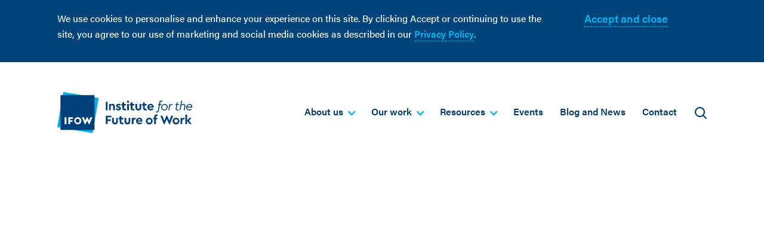

--- FILE ---
content_type: text/html
request_url: https://www.ifow.org/news-articles/minister-for-employment-welcomes-new-all-party-parliamentary-group-on-the-future-of-work
body_size: 12096
content:
<!DOCTYPE html><!-- This site was created in Webflow. https://webflow.com --><!-- Last Published: Wed Jan 14 2026 12:53:57 GMT+0000 (Coordinated Universal Time) --><html data-wf-domain="www.ifow.org" data-wf-page="64d5f73a7fc5e8a240310ca9" data-wf-site="64d5f73a7fc5e8a240310c44" lang="en" data-wf-collection="64d5f73a7fc5e8a240310c4f" data-wf-item-slug="minister-for-employment-welcomes-new-all-party-parliamentary-group-on-the-future-of-work"><head><meta charset="utf-8"/><title>Minister for Employment welcomes new All Party Parliamentary Group on the Future of Work - IFOW</title><meta content="MPs debate the Future of Work in parliament upon the launch of the new APPG" name="description"/><meta content="Minister for Employment welcomes new All Party Parliamentary Group on the Future of Work - IFOW" property="og:title"/><meta content="MPs debate the Future of Work in parliament upon the launch of the new APPG" property="og:description"/><meta content="https://cdn.prod.website-files.com/64d5f73a7fc5e8a240310c4d/64d5f73b7fc5e8a24031116b_5f8e999f5ca905996498ba44_photo-1531561452248-84db55b6d9a2.webp" property="og:image"/><meta content="Minister for Employment welcomes new All Party Parliamentary Group on the Future of Work - IFOW" property="twitter:title"/><meta content="MPs debate the Future of Work in parliament upon the launch of the new APPG" property="twitter:description"/><meta content="https://cdn.prod.website-files.com/64d5f73a7fc5e8a240310c4d/64d5f73b7fc5e8a24031116b_5f8e999f5ca905996498ba44_photo-1531561452248-84db55b6d9a2.webp" property="twitter:image"/><meta property="og:type" content="website"/><meta content="summary_large_image" name="twitter:card"/><meta content="width=device-width, initial-scale=1" name="viewport"/><meta content="zce4IVL18QDWlS4avFmGRN0nxNSDD39T6auiJJrV0FU" name="google-site-verification"/><meta content="Webflow" name="generator"/><link href="https://cdn.prod.website-files.com/64d5f73a7fc5e8a240310c44/css/ifow-project.webflow.shared.3fa498856.css" rel="stylesheet" type="text/css" integrity="sha384-P6SYhWXeTnjG5udT9jKhVsycYG+Nl30oUdZPvxKBMG18dQwly9h+ZLZXhrXIqwY7" crossorigin="anonymous"/><script src="https://use.typekit.net/lst7dda.js" type="text/javascript"></script><script type="text/javascript">try{Typekit.load();}catch(e){}</script><script type="text/javascript">!function(o,c){var n=c.documentElement,t=" w-mod-";n.className+=t+"js",("ontouchstart"in o||o.DocumentTouch&&c instanceof DocumentTouch)&&(n.className+=t+"touch")}(window,document);</script><link href="https://cdn.prod.website-files.com/64d5f73a7fc5e8a240310c44/64d5f73a7fc5e8a240310cfd_favicon3000.png" rel="shortcut icon" type="image/x-icon"/><link href="https://cdn.prod.website-files.com/64d5f73a7fc5e8a240310c44/64d5f73a7fc5e8a240310cfe_webclip3.png" rel="apple-touch-icon"/><script async="" src="https://www.googletagmanager.com/gtag/js?id=UA-180817717-1"></script><script type="text/javascript">window.dataLayer = window.dataLayer || [];function gtag(){dataLayer.push(arguments);}gtag('js', new Date());gtag('config', 'UA-180817717-1', {'anonymize_ip': false});</script><script defer data-domain="ifow.org" src="https://plausible.io/js/plausible.js"></script>

<!-- Google tag (gtag.js) -->
<script async src="https://www.googletagmanager.com/gtag/js?id=AW-16703982605"></script>
<script>
  window.dataLayer = window.dataLayer || [];
  function gtag(){dataLayer.push(arguments);}
  gtag('js', new Date());

  gtag('config', 'AW-16703982605');
</script></head><body class="body"><div data-collapse="medium" data-animation="default" data-duration="600" data-doc-height="1" data-easing="ease-out-quint" data-easing2="ease" role="banner" class="navbar w-nav"><div class="cookie-consent-block"><div class="container-main w-container"><div class="w-layout-grid grid-7"><div id="w-node-_08199f19-8576-036b-8ec7-347f68209890-a13d0573" class="cookie-text">We use cookies to personalise and enhance your experience on this site. By clicking Accept or continuing to use the site, you agree to our use of marketing and social media cookies as described in our <a href="/privacy-policy" target="_blank" class="link-dark">Privacy Policy</a>.</div><a id="w-node-_055e3369-d06a-028a-36f2-483b086673b9-a13d0573" data-w-id="055e3369-d06a-028a-36f2-483b086673b9" href="#" class="close-cookie">Accept and close</a></div></div></div><div class="container-main w-container"><div data-w-id="bed0f3af-5e97-f082-5270-177baf4d6096" class="search-wrapper"><form action="/search" class="search-block w-form"><input class="search-imput w-input" maxlength="256" name="query" placeholder="Search…" type="search" id="search" required=""/><input type="submit" class="button-main margin-left w-button" value="Search"/></form></div><a href="/" class="brand w-nav-brand"><img loading="lazy" src="https://cdn.prod.website-files.com/64d5f73a7fc5e8a240310c44/64d5f73a7fc5e8a240310c6a_Asset%202.svg" alt="IFOW logo" class="image-4"/></a><nav role="navigation" class="nav-menu w-nav-menu"><div class="search-wrapper-mob"><form action="/search" class="search-block w-form"><input class="search-imput w-input" maxlength="256" name="query" placeholder="Search…" type="search" id="search" required=""/><input type="submit" class="button-main margin-left w-button" value="Search"/></form></div><div data-delay="0" data-hover="true" class="dropdown is-navbar w-dropdown"><div class="dropdown-toggle w-dropdown-toggle"><a href="/about-us" class="about-link-top w-inline-block"><div class="nav-link with-dropdown">About us</div><div class="nav-dropdown-icon w-icon-dropdown-toggle"></div></a></div><nav class="dropdown-list w-dropdown-list"><a href="/about-us/team" class="dropdown-link w-dropdown-link">The team</a><a href="/about-us/impact" class="dropdown-link w-dropdown-link">Our impact</a><a href="/about-us/our-networks" class="dropdown-link w-dropdown-link">Our Networks</a><a href="/about-us/funding-and-partnerships" class="dropdown-link w-dropdown-link">Funding and partnerships</a><a href="/our-work/methods" class="dropdown-link w-dropdown-link">How we work</a><a href="/about-us/our-strategy" class="dropdown-link w-dropdown-link">Our strategy</a><a href="/about-us/our-principles" class="dropdown-link w-dropdown-link">Our principles</a><a href="#" class="w-dropdown-link"></a></nav></div><div data-delay="0" data-hover="true" class="dropdown is-navbar w-dropdown"><div class="dropdown-toggle w-dropdown-toggle"><a href="/our-work" class="about-link-top w-inline-block"><div class="nav-link with-dropdown">Our work</div><div class="nav-dropdown-icon w-icon-dropdown-toggle"></div></a></div><nav class="dropdown-list w-dropdown-list"><a href="https://www.ifow.org/landing-page/goodwork" class="dropdown-link w-dropdown-link">Good Work</a><a href="https://www.ifow.org/landing-page/responsible-ai" class="dropdown-link w-dropdown-link">Responsible AI</a><a href="https://www.ifow.org/landing-page/projects" class="dropdown-link w-dropdown-link">Projects</a><div class="dropdown-divider-wrapper"><div class="dropdown-divider-dash w-embed"><svg xmlns="http://www.w3.org/2000/svg" width="100%" height="1" viewBox="0 0 100% 1">
  <line id="Linha_673" data-name="Linha 673" x2="168.5" transform="translate(0 0.5)" fill="none" stroke="#c6c6c6" stroke-width="1" stroke-dasharray="7"/>
</svg></div></div><a href="/programmes/changing-work" class="dropdown-link w-dropdown-link">People-centred technology</a><a href="/programmes/equality" class="dropdown-link w-dropdown-link">Good transitions</a><a href="/programmes/transition" class="dropdown-link w-dropdown-link">Flourishing places</a><div class="dropdown-divider-wrapper"><div class="dropdown-divider-dash w-embed"><svg xmlns="http://www.w3.org/2000/svg" width="100%" height="1" viewBox="0 0 100% 1">
  <line id="Linha_673" data-name="Linha 673" x2="168.5" transform="translate(0 0.5)" fill="none" stroke="#c6c6c6" stroke-width="1" stroke-dasharray="7"/>
</svg></div></div><div data-delay="0" data-hover="true" class="inner-dropdown w-dropdown"><div class="inner-dropdown_toggle w-dropdown-toggle"><a href="/landing-page/sandbox" class="dropdown-link is-inner-dropdown w-dropdown-link">Responsible AI Sandbox</a><div class="inner-nav-dropdown-icon w-icon-dropdown-toggle"></div></div><nav class="inner-dropdown_list w-dropdown-list"><a href="/sandbox/apply" class="dropdown-link w-dropdown-link">Application</a><a href="/sandbox/faq" class="dropdown-link w-dropdown-link">FAQ</a></nav></div><a href="/landing-page/the-pissarides-review" class="dropdown-link w-dropdown-link">The Pissarides Review</a></nav></div><div data-delay="0" data-hover="true" class="dropdown res-drop w-dropdown"><div class="dropdown-toggle w-dropdown-toggle"><a href="/our-work" class="about-link-top w-inline-block"><div class="nav-link with-dropdown">Resources</div><div class="nav-dropdown-icon w-icon-dropdown-toggle"></div></a></div><nav class="w-dropdown-list"><a href="/resources/publications" class="dropdown-link w-dropdown-link">Publications</a><a href="/resources/tools" class="dropdown-link w-dropdown-link">Toolkits</a><a href="/resources/knowledge-hub" class="dropdown-link w-dropdown-link">Knowledge Hub</a></nav></div><a href="/resources/publications" class="nav-link publications-top w-nav-link">Publications</a><a href="/events" class="nav-link w-nav-link">Events</a><a href="/blog-news" class="nav-link w-nav-link">Blog and News</a><a href="/contact-us" class="nav-link w-nav-link">Contact</a><a data-w-id="a018d363-461c-900f-b6bc-4ef1a13d05a2" href="#" class="search-icon w-inline-block"><img loading="lazy" src="https://cdn.prod.website-files.com/64d5f73a7fc5e8a240310c44/64d5f73a7fc5e8a240310c78_search.svg" alt=""/></a></nav><div data-w-id="a018d363-461c-900f-b6bc-4ef1a13d05a4" class="menu-button w-nav-button"><div class="w-icon-nav-menu"></div></div></div></div><div class="w-embed"><style>
[class*="icon-full"] svg {
	width: 100% !important;
  height: 100% !important;
}

[class*="icon-current-color"] * {
	fill: currentColor !important;
}
</style></div><div class="section-noheroimage"><div class="container-main w-container"><div data-w-id="51824ec4-d036-fe58-d103-e693e5333996" style="opacity:0;-webkit-transform:translate3d(0, -50PX, 0) scale3d(1, 1, 1) rotateX(0) rotateY(0) rotateZ(0) skew(0, 0);-moz-transform:translate3d(0, -50PX, 0) scale3d(1, 1, 1) rotateX(0) rotateY(0) rotateZ(0) skew(0, 0);-ms-transform:translate3d(0, -50PX, 0) scale3d(1, 1, 1) rotateX(0) rotateY(0) rotateZ(0) skew(0, 0);transform:translate3d(0, -50PX, 0) scale3d(1, 1, 1) rotateX(0) rotateY(0) rotateZ(0) skew(0, 0)" class="page-top-padding-h1s padding-top-bot-small"><h5>Blog and news</h5></div><div class="pub-main-gird"><div id="w-node-_51824ec4-d036-fe58-d103-e693e533399a-40310ca9" data-w-id="51824ec4-d036-fe58-d103-e693e533399a" style="opacity:0;-webkit-transform:translate3d(0, 130PX, 0) scale3d(1, 1, 1) rotateX(0) rotateY(0) rotateZ(0) skew(0, 0);-moz-transform:translate3d(0, 130PX, 0) scale3d(1, 1, 1) rotateX(0) rotateY(0) rotateZ(0) skew(0, 0);-ms-transform:translate3d(0, 130PX, 0) scale3d(1, 1, 1) rotateX(0) rotateY(0) rotateZ(0) skew(0, 0);transform:translate3d(0, 130PX, 0) scale3d(1, 1, 1) rotateX(0) rotateY(0) rotateZ(0) skew(0, 0)" class="grid-container"><div class="pub-hero-image height-is-auto"><img loading="lazy" alt="" src="https://cdn.prod.website-files.com/64d5f73a7fc5e8a240310c4d/64d5f73b7fc5e8a24031116b_5f8e999f5ca905996498ba44_photo-1531561452248-84db55b6d9a2.webp" sizes="(max-width: 767px) 100vw, (max-width: 991px) 728px, 940px" srcset="https://cdn.prod.website-files.com/64d5f73a7fc5e8a240310c4d/64d5f73b7fc5e8a24031116b_photo-1531561452248-84db55b6d9a2-p-500.webp 500w, https://cdn.prod.website-files.com/64d5f73a7fc5e8a240310c4d/64d5f73b7fc5e8a24031116b_photo-1531561452248-84db55b6d9a2-p-800.webp 800w, https://cdn.prod.website-files.com/64d5f73a7fc5e8a240310c4d/64d5f73b7fc5e8a24031116b_5f8e999f5ca905996498ba44_photo-1531561452248-84db55b6d9a2.webp 1050w" class="image-cover"/></div><div class="smallprint">November 23, 2020</div><h1 class="small-h1">Minister for Employment welcomes new All Party Parliamentary Group on the Future of Work</h1><div class="rtf-left-indent margin-top w-richtext"><p>The All Party Parliamentary Group on the Future of Work has been welcomed by Mims Davies MP, Minister for Employment, and by parties across the House. </p><p>Thanking IFOW for their work, Kirsten Oswald MP, SNP Spokesperson for Work said, in a <a href="https://hansard.parliament.uk/commons/2020-11-19/debates/0BA1C6C5-9EE7-4088-B4FD-2BEECE6A58A2/TheFutureOfWork">Westminster Hall debate on the future of work</a>: <br/><br/>&quot;A recent report by the Massachusetts Institute of Technology’s Task Force on Work of the Future mirrors the findings of the UK’s Future of Work Commission. Both reports highlight that technological change is not eliminating work; it is replacing existing work and creating new work. More importantly, it is changing the quality of jobs and access to them, driving new forms of polarisation and work inequality….We must look at creating a real baseline of fairness below which people do not fall, whether they are in work, education or employment, or are temporarily or permanently displaced from the workforce. The Future of Work Commission argues that the purpose of work is to support health and wellbeing, and to enable individuals to flourish. Economic policy should reflect that goal&quot;</p><p>Kirsten Oswald highlighted IFOW proposal for an Accountability for Algorithms Act :</p><p>&quot;Case studies and analysis by the Institute for the Future of Work highlight imbalances in information, wealth and power that come from emerging global platforms. They demonstrate that our legal framework has not kept pace with the new automated technologies, with their use of algorithmic and artificial intelligence-based decision-assisting tools…. We need a fresh approach if we are to ensure that historical inequalities are not projected into the future. That&#x27;s is why I support the call for a new accountability for algorithms Act&quot;<br/><br/>Seema Malhotra MP, Shadow Minister for Employment said: </p><p>&quot;How we embrace and shape the technology and changes of the future is down to the choices that we make... The future of work - a resilient, inclusive future, with good work for all - is critical as we think about how we build back better. The theme is now international, reflected in recent reports on the future of work published by the World Economic Forum, the International Labour Organisation, the OECD, the RSA and, of course, the Institute for the Future of Work, which I thank for its work supporting the APPG and its briefing in advance of this debate. Many of these debates look at the acceleration of changes in workforce practices, including the advent of automation and AI.</p><p>As change comes, however, we must lead rather than lag. There is a need to review concerns around workers’ rights and protections as labour market structures change, and issues around the future of good work and of workplaces post Covid must be matters for debate and policy&quot;</p><p>Mims Davies, Under-Secretary of State for Work and Pensions said:</p><p>&#x27;I am determined that those who were struggling to progress before the pandemic hit—who were perhaps locked out of the labour market before that, despite the record employment—are not left behind. Our focus as a Department and a Government is to build back greener and stronger. That will be powered by technology and skills; by matching retraining with new jobs to secure a better future; and vitally, as we have heard, by connecting communities with all opportunities so that we can level up our economy by ensuring that our labour market thrives throughout the UK.&#x27;</p><p>‍</p><p><br/></p><p><br/></p><p>‍</p></div><div id="footnotes" class="w-condition-invisible"><div class="spacing-block-80"></div><h1 class="heading-style-h4">Minister for Employment welcomes new All Party Parliamentary Group on the Future of Work</h1><div class="spacing-block-40"></div><div class="rtf-left-indent-footnotes w-condition-invisible w-dyn-bind-empty w-richtext"></div></div></div><div id="w-node-_51824ec4-d036-fe58-d103-e693e53339ae-40310ca9" data-w-id="51824ec4-d036-fe58-d103-e693e53339ae" style="opacity:0;-webkit-transform:translate3d(0, -50PX, 0) scale3d(1, 1, 1) rotateX(0) rotateY(0) rotateZ(0) skew(0, 0);-moz-transform:translate3d(0, -50PX, 0) scale3d(1, 1, 1) rotateX(0) rotateY(0) rotateZ(0) skew(0, 0);-ms-transform:translate3d(0, -50PX, 0) scale3d(1, 1, 1) rotateX(0) rotateY(0) rotateZ(0) skew(0, 0);transform:translate3d(0, -50PX, 0) scale3d(1, 1, 1) rotateX(0) rotateY(0) rotateZ(0) skew(0, 0)" class="grid-container sticky-top"><div class="w-layout-grid pub-grid-rhc"><div id="w-node-_51824ec4-d036-fe58-d103-e693e53339b2-40310ca9" class="card-text-block margin-top-med"><h4 class="w-condition-invisible">Author</h4><a author-block="" href="#" class="card-author_link w-inline-block"><img loading="lazy" alt="" src="" class="post-author-image w-dyn-bind-empty"/><p class="paragraph-small margin-bottom-3em w-dyn-bind-empty"></p></a><h4>Share</h4><div class="social-share_wrapper"><div class="social-share_block"><div class="social-share icon-current-color w-embed"><a
      href="https://www.linkedin.com/sharing/share-offsite/?url=https://www.ifow.org/news-articles/minister-for-employment-welcomes-new-all-party-parliamentary-group-on-the-future-of-work"
      target="_blank"
      class="blog_share-link"
    >
        <svg width="24" height="24" viewBox="0 0 24 24" fill="none" xmlns="http://www.w3.org/2000/svg">
<path d="M7.08594 20.001H3.22754V8.53027H7.08594V20.001ZM16.5576 8.25977C19.0958 8.25984 20.9998 9.89844 21 13.4229V20H17.1416V13.8643C17.1415 12.3227 16.5827 11.2706 15.1855 11.2705C14.1189 11.2705 13.4836 11.9805 13.2051 12.665C13.1039 12.91 13.0791 13.2526 13.0791 13.5947V20H9.2207C9.2207 20 9.27134 9.60637 9.2207 8.5293H13.0791V10.1533C13.5922 9.3732 14.5088 8.25977 16.5576 8.25977ZM5.18262 3C6.50226 3.00014 7.31577 3.85581 7.34277 4.98145C7.34273 6.08364 6.50332 6.96484 5.1582 6.96484H5.13379C3.83762 6.96484 3.00005 6.08197 3 4.98145C3 3.85739 3.86278 3 5.18262 3Z" fill="currentColor"/>
</svg>
    </a></div></div><div class="social-share_block"><div class="social-share w-embed"><a href="#" class="blog_share-link" id="copy-url">
      <div class="blog_social-icon icon-full">
        <svg
          width="18px"
          height="18px"
          viewBox="0 0 48 48"
          fill="none"
          xmlns="http://www.w3.org/2000/svg"
        >
          <path
            fill-rule="evenodd"
            clip-rule="evenodd"
            d="M26.7975 13.1341L33.1891 6.74243C35.4171 4.51436 39.0295 4.51436 41.2576 6.74238C43.4857 8.97045 43.4857 12.5828 41.2576 14.8109L30.4996 25.5689C28.2743 27.7941 24.6682 27.7969 22.4395 25.5772L22.4311 25.5688C21.4409 24.5786 19.8354 24.5786 18.8451 25.5688C17.8549 26.5591 17.8549 28.1646 18.8451 29.1549C23.0537 33.3634 29.877 33.3634 34.0856 29.1549L44.8436 18.3969C49.0521 14.1884 49.0521 7.36494 44.8436 3.1564C40.635 -1.05214 33.8117 -1.05213 29.6031 3.1564L20.7409 12.0187C22.8002 11.8903 24.8849 12.2621 26.7975 13.1341ZM6.74238 41.2577C4.51436 39.0296 4.51436 35.4172 6.74238 33.1892L12.1214 27.8101L17.5004 22.4312C19.726 20.2056 23.3329 20.2031 25.5615 22.4238L25.5689 22.4312C26.5591 23.4215 28.1646 23.4215 29.1549 22.4312C30.1451 21.441 30.1451 19.8355 29.1549 18.8452C24.9464 14.6366 18.1229 14.6366 13.9144 18.8452L8.53542 24.2242L3.1564 29.6031C-1.05213 33.8117 -1.05213 40.6351 3.1564 44.8436C7.36494 49.0522 14.1884 49.0522 18.3969 44.8436L23.7759 39.4647L27.2593 35.9812C25.1999 36.1097 23.1152 35.7379 21.2026 34.866L20.1899 35.8786L14.8109 41.2577C12.5828 43.4857 8.97045 43.4857 6.74238 41.2577Z"
            fill="currentColor"
          ></path>
        </svg>
      </div>
    </a></div></div><div class="blog_share-link"></div></div></div></div></div></div></div></div><div class="section-related-content"><div class="container-main w-container"><div class="related-content_component"><div class="related-content_wrapper"><div id="w-node-f3d9ecc7-048b-57c6-55cd-3e4835435b69-40310ca9" class="related-content-aspect-ratio-image w-embed"><style>
.related-content_card-image {
	aspect-ratio: 370/220; 
}
</style></div><div id="publications_wrap" class="related-content_wrap w-node-_08f44eba-d78a-5a44-bc72-6901b723d8f2-b723d8f2"><div class="related-content_collection-wrapper-heading w-dyn-list"><div role="list" class="related-content_collection-list-heading w-dyn-items"><div role="listitem" class="w-dyn-item"><h2 class="releated-content_heading">Related publications</h2></div></div></div><div class="related-content_collection-wrapper w-dyn-list"><div id="publications_content" role="list" class="related-content_collection-list w-dyn-items"><div role="listitem" class="related-content_collection-item w-dyn-item"><a href="/publications/the-final-report-of-the-pissarides-review" class="related-content_card w-inline-block"><img src="https://cdn.prod.website-files.com/64d5f73a7fc5e8a240310c4d/6792a8f0424c81e5eeb47afc_Final%20Report%20Web%20Image%202.webp" loading="lazy" alt="" sizes="(max-width: 767px) 100vw, (max-width: 991px) 728px, 940px" srcset="https://cdn.prod.website-files.com/64d5f73a7fc5e8a240310c4d/6792a8f0424c81e5eeb47afc_Final%20Report%20Web%20Image%202-p-500.webp 500w, https://cdn.prod.website-files.com/64d5f73a7fc5e8a240310c4d/6792a8f0424c81e5eeb47afc_Final%20Report%20Web%20Image%202-p-800.webp 800w, https://cdn.prod.website-files.com/64d5f73a7fc5e8a240310c4d/6792a8f0424c81e5eeb47afc_Final%20Report%20Web%20Image%202-p-1080.webp 1080w, https://cdn.prod.website-files.com/64d5f73a7fc5e8a240310c4d/6792a8f0424c81e5eeb47afc_Final%20Report%20Web%20Image%202-p-1600.webp 1600w, https://cdn.prod.website-files.com/64d5f73a7fc5e8a240310c4d/6792a8f0424c81e5eeb47afc_Final%20Report%20Web%20Image%202.webp 2160w" class="related-content_card-image"/><div class="related-content_card-content"><div class="related-content_card-label">Publication</div><div class="spacing-block-15"></div><div class="related-content_card-heading">The Final Report of the Pissarides Review</div><div class="spacing-block-19"></div><div class="related-content_card-intro">The culmination of three years research, we propose a new model of human-centred automation and a new socio-economic paradigm of Good Work</div><div class="spacing-block-22"></div><div class="related-content_card-intro-copy">Find out more</div></div></a></div><div role="listitem" class="related-content_collection-item w-dyn-item"><a href="/publications/the-bristol-project-talking-about-work-on-a-city-centre-industrial-estate" class="related-content_card w-inline-block"><img src="https://cdn.prod.website-files.com/64d5f73a7fc5e8a240310c4d/64d5f73b7fc5e8a2403113c7_Bristol-FC-LBlueBG.webp" loading="lazy" alt="Front cover of the Bristol Project" sizes="(max-width: 767px) 100vw, (max-width: 991px) 728px, 940px" srcset="https://cdn.prod.website-files.com/64d5f73a7fc5e8a240310c4d/64d5f73b7fc5e8a2403113c7_Bristol-FC-LBlueBG-p-500.webp 500w, https://cdn.prod.website-files.com/64d5f73a7fc5e8a240310c4d/64d5f73b7fc5e8a2403113c7_Bristol-FC-LBlueBG-p-800.webp 800w, https://cdn.prod.website-files.com/64d5f73a7fc5e8a240310c4d/64d5f73b7fc5e8a2403113c7_Bristol-FC-LBlueBG-p-1080.webp 1080w, https://cdn.prod.website-files.com/64d5f73a7fc5e8a240310c4d/64d5f73b7fc5e8a2403113c7_Bristol-FC-LBlueBG.webp 1418w" class="related-content_card-image"/><div class="related-content_card-content"><div class="related-content_card-label">Publication</div><div class="spacing-block-15"></div><div class="related-content_card-heading">The Bristol Project - talking about work on a city-centre industrial estate</div><div class="spacing-block-19"></div><div class="related-content_card-intro">An in-depth place-based case study of St. Philip’s Marsh Industrial Estate in Bristol</div><div class="spacing-block-22"></div><div class="related-content_card-intro-copy">Find out more</div></div></a></div><div role="listitem" class="related-content_collection-item w-dyn-item"><a href="/publications/good-work-algorithmic-impact-assessment-an-approach-for-worker-involvement" class="related-content_card w-inline-block"><img src="https://cdn.prod.website-files.com/64d5f73a7fc5e8a240310c4d/64d5f73b7fc5e8a2403113b9_GWYel2.webp" loading="lazy" alt="Front cover of Good Work Algorithmic Impact Assessment report" sizes="(max-width: 767px) 100vw, (max-width: 991px) 728px, 940px" srcset="https://cdn.prod.website-files.com/64d5f73a7fc5e8a240310c4d/64d5f73b7fc5e8a2403113b9_GWYel2-p-500.webp 500w, https://cdn.prod.website-files.com/64d5f73a7fc5e8a240310c4d/64d5f73b7fc5e8a2403113b9_GWYel2-p-800.webp 800w, https://cdn.prod.website-files.com/64d5f73a7fc5e8a240310c4d/64d5f73b7fc5e8a2403113b9_GWYel2-p-1080.webp 1080w, https://cdn.prod.website-files.com/64d5f73a7fc5e8a240310c4d/64d5f73b7fc5e8a2403113b9_GWYel2-p-1600.webp 1600w, https://cdn.prod.website-files.com/64d5f73a7fc5e8a240310c4d/64d5f73b7fc5e8a2403113b9_GWYel2-p-2000.webp 2000w, https://cdn.prod.website-files.com/64d5f73a7fc5e8a240310c4d/64d5f73b7fc5e8a2403113b9_GWYel2-p-2600.webp 2600w, https://cdn.prod.website-files.com/64d5f73a7fc5e8a240310c4d/64d5f73b7fc5e8a2403113b9_GWYel2-p-3200.webp 3200w, https://cdn.prod.website-files.com/64d5f73a7fc5e8a240310c4d/64d5f73b7fc5e8a2403113b9_GWYel2.webp 3958w" class="related-content_card-image"/><div class="related-content_card-content"><div class="related-content_card-label">Publication</div><div class="spacing-block-15"></div><div class="related-content_card-heading">Good Work Algorithmic Impact Assessment</div><div class="spacing-block-19"></div><div class="related-content_card-intro">Guidance for employers and engineers to involve workers and their representatives in the design, development and deployment of AI systems.</div><div class="spacing-block-22"></div><div class="related-content_card-intro-copy">Find out more</div></div></a></div></div></div></div><div id="w-node-_2c26e88a-1a9f-685f-4464-dbfe7a1a97ff-7a1a97ff" class="related-content_wrap"><div class="related-content_collection-wrapper-heading w-dyn-list"><div role="list" class="related-content_collection-list-heading w-dyn-items"><div role="listitem" class="w-dyn-item"><h2 class="releated-content_heading">Related articles</h2></div></div></div><div class="related-content_collection-wrapper w-dyn-list"><div role="list" class="related-content_collection-list w-dyn-items"><div role="listitem" class="related-content_collection-item w-dyn-item"><a href="/news-articles/autumn-statement-future-of-work" class="related-content_card w-inline-block"><img src="https://cdn.prod.website-files.com/64d5f73a7fc5e8a240310c4d/64d5f73b7fc5e8a2403113a1_iStock-518037359.webp" loading="lazy" alt="Working men creating global business growth" sizes="(max-width: 767px) 100vw, (max-width: 991px) 728px, 940px" srcset="https://cdn.prod.website-files.com/64d5f73a7fc5e8a240310c4d/64d5f73b7fc5e8a2403113a1_iStock-518037359-p-500.webp 500w, https://cdn.prod.website-files.com/64d5f73a7fc5e8a240310c4d/64d5f73b7fc5e8a2403113a1_iStock-518037359-p-800.webp 800w, https://cdn.prod.website-files.com/64d5f73a7fc5e8a240310c4d/64d5f73b7fc5e8a2403113a1_iStock-518037359-p-1080.webp 1080w, https://cdn.prod.website-files.com/64d5f73a7fc5e8a240310c4d/64d5f73b7fc5e8a2403113a1_iStock-518037359-p-1600.webp 1600w, https://cdn.prod.website-files.com/64d5f73a7fc5e8a240310c4d/64d5f73b7fc5e8a2403113a1_iStock-518037359-p-2000.webp 2000w, https://cdn.prod.website-files.com/64d5f73a7fc5e8a240310c4d/64d5f73b7fc5e8a2403113a1_iStock-518037359.webp 2127w" class="related-content_card-image"/><div class="related-content_card-content"><div class="related-content_card-label">article</div><div class="spacing-block-15"></div><div class="related-content_card-heading">What does the Autumn Statement mean for the future of work?</div><div class="spacing-block-19"></div><div class="related-content_card-intro">Why investment in the future of work is needed to get the best of ‘people, capital and ideas’</div><div class="spacing-block-22"></div><div class="related-content_card-intro-copy">Find out more</div></div></a></div><div role="listitem" class="related-content_collection-item w-dyn-item"><a href="/news-articles/the-future-of-work-and-wellbeing-conference-january-2023-conference-review" class="related-content_card w-inline-block"><img src="https://cdn.prod.website-files.com/64d5f73a7fc5e8a240310c4d/64d5f73b7fc5e8a24031136a_ConfLogo.webp" loading="lazy" alt="Warehouse in Milton Keynes" sizes="(max-width: 767px) 100vw, (max-width: 991px) 728px, 940px" srcset="https://cdn.prod.website-files.com/64d5f73a7fc5e8a240310c4d/64d5f73b7fc5e8a24031136a_iStock-1354439500-p-500.webp 500w, https://cdn.prod.website-files.com/64d5f73a7fc5e8a240310c4d/64d5f73b7fc5e8a24031136a_iStock-1354439500-p-800.webp 800w, https://cdn.prod.website-files.com/64d5f73a7fc5e8a240310c4d/64d5f73b7fc5e8a24031136a_iStock-1354439500-p-1080.webp 1080w, https://cdn.prod.website-files.com/64d5f73a7fc5e8a240310c4d/64d5f73b7fc5e8a24031136a_iStock-1354439500-p-1600.webp 1600w, https://cdn.prod.website-files.com/64d5f73a7fc5e8a240310c4d/64d5f73b7fc5e8a24031136a_iStock-1354439500-p-2000.webp 2000w, https://cdn.prod.website-files.com/64d5f73a7fc5e8a240310c4d/64d5f73b7fc5e8a24031136a_ConfLogo.webp 2001w" class="related-content_card-image"/><div class="related-content_card-content"><div class="related-content_card-label">article</div><div class="spacing-block-15"></div><div class="related-content_card-heading">The Future of Work and Wellbeing Conference January 2023 - Conference Review</div><div class="spacing-block-19"></div><div class="related-content_card-intro">Watch videos of all sessions from this full day conference on the Pissarides Review into the Future of Work and Wellbeing</div><div class="spacing-block-22"></div><div class="related-content_card-intro-copy">Find out more</div></div></a></div></div></div></div><div id="w-node-_549ab1fa-b0cf-3d31-0cbb-bcadabd81e6d-abd81e6d" class="related-content_wrap"><div class="related-content_collection-wrapper-heading w-dyn-list"><div role="list" class="related-content_collection-list-heading w-dyn-items"><div role="listitem" class="w-dyn-item"><h2 class="releated-content_heading">Related events</h2></div></div></div><div class="related-content_collection-wrapper w-dyn-list"><div role="list" class="related-content_collection-list w-dyn-items"><div role="listitem" class="related-content_collection-item w-dyn-item"><a href="/event/making-the-future-work---the-closing-conference-of-the-pissarides-review" class="related-content_card w-inline-block"><img src="https://cdn.prod.website-files.com/64d5f73a7fc5e8a240310c4d/677659a82f4de84b7a96b7be_Eventbrite%20Banner%20v2.webp" loading="lazy" alt="" sizes="(max-width: 767px) 100vw, (max-width: 991px) 728px, 940px" srcset="https://cdn.prod.website-files.com/64d5f73a7fc5e8a240310c4d/677659a82f4de84b7a96b7be_Eventbrite%20Banner%20v2-p-500.webp 500w, https://cdn.prod.website-files.com/64d5f73a7fc5e8a240310c4d/677659a82f4de84b7a96b7be_Eventbrite%20Banner%20v2-p-800.webp 800w, https://cdn.prod.website-files.com/64d5f73a7fc5e8a240310c4d/677659a82f4de84b7a96b7be_Eventbrite%20Banner%20v2-p-1080.webp 1080w, https://cdn.prod.website-files.com/64d5f73a7fc5e8a240310c4d/677659a82f4de84b7a96b7be_Eventbrite%20Banner%20v2-p-1600.webp 1600w, https://cdn.prod.website-files.com/64d5f73a7fc5e8a240310c4d/677659a82f4de84b7a96b7be_Eventbrite%20Banner%20v2.webp 2160w" class="related-content_card-image"/><div class="related-content_card-content"><div class="related-content_card-block"><div class="related-content_card-label">EVENT</div><div class="related-content_card-date">January 27, 2025 9:00</div><div class="related-content_card-date">to</div><div class="related-content_card-date">16:30</div></div><div class="spacing-block-15"></div><div class="related-content_card-heading">Making the Future Work - the Closing Conference of the Pissarides Review</div><div class="spacing-block-19"></div><div class="related-content_card-intro">The Pissarides Review into the Future of Work and Wellbeing - funded by the Nuffield Foundation - presents major policy findings.</div><div class="spacing-block-22"></div><div class="related-content_card-intro-copy">Find out more</div></div></a></div><div role="listitem" class="related-content_collection-item w-dyn-item"><a href="/event/people-and-place-the-geography-of-good-work" class="related-content_card w-inline-block"><img src="https://cdn.prod.website-files.com/64d5f73a7fc5e8a240310c4d/64d5f73b7fc5e8a2403113bd_People%20and%20Place.webp" loading="lazy" alt="APPG People and Place" sizes="(max-width: 767px) 100vw, (max-width: 991px) 728px, 940px" srcset="https://cdn.prod.website-files.com/64d5f73a7fc5e8a240310c4d/64d5f73b7fc5e8a2403113bd_People%2520and%2520Place-p-500.webp 500w, https://cdn.prod.website-files.com/64d5f73a7fc5e8a240310c4d/64d5f73b7fc5e8a2403113bd_People%2520and%2520Place-p-800.webp 800w, https://cdn.prod.website-files.com/64d5f73a7fc5e8a240310c4d/64d5f73b7fc5e8a2403113bd_People%2520and%2520Place-p-1080.webp 1080w, https://cdn.prod.website-files.com/64d5f73a7fc5e8a240310c4d/64d5f73b7fc5e8a2403113bd_People%2520and%2520Place-p-1600.webp 1600w, https://cdn.prod.website-files.com/64d5f73a7fc5e8a240310c4d/64d5f73b7fc5e8a2403113bd_People%20and%20Place.webp 1792w" class="related-content_card-image"/><div class="related-content_card-content"><div class="related-content_card-block"><div class="related-content_card-label">EVENT</div><div class="related-content_card-date">April 19, 2023 17:00</div><div class="related-content_card-date">to</div><div class="related-content_card-date">18:00</div></div><div class="spacing-block-15"></div><div class="related-content_card-heading">People and Place - the geography of good work</div><div class="spacing-block-19"></div><div class="related-content_card-intro">APPG on the Future of Work - People and Place</div><div class="spacing-block-22"></div><div class="related-content_card-intro-copy">Find out more</div></div></a></div><div role="listitem" class="related-content_collection-item w-dyn-item"><a href="/event/future-work-wellbeing-conf" class="related-content_card w-inline-block"><img src="https://cdn.prod.website-files.com/64d5f73a7fc5e8a240310c4d/64d5f73b7fc5e8a24031136a_ConfLogo.webp" loading="lazy" alt="Warehouse in Milton Keynes, UK" sizes="(max-width: 767px) 100vw, (max-width: 991px) 728px, 940px" srcset="https://cdn.prod.website-files.com/64d5f73a7fc5e8a240310c4d/64d5f73b7fc5e8a24031136a_iStock-1354439500-p-500.webp 500w, https://cdn.prod.website-files.com/64d5f73a7fc5e8a240310c4d/64d5f73b7fc5e8a24031136a_iStock-1354439500-p-800.webp 800w, https://cdn.prod.website-files.com/64d5f73a7fc5e8a240310c4d/64d5f73b7fc5e8a24031136a_iStock-1354439500-p-1080.webp 1080w, https://cdn.prod.website-files.com/64d5f73a7fc5e8a240310c4d/64d5f73b7fc5e8a24031136a_iStock-1354439500-p-1600.webp 1600w, https://cdn.prod.website-files.com/64d5f73a7fc5e8a240310c4d/64d5f73b7fc5e8a24031136a_iStock-1354439500-p-2000.webp 2000w, https://cdn.prod.website-files.com/64d5f73a7fc5e8a240310c4d/64d5f73b7fc5e8a24031136a_ConfLogo.webp 2001w" class="related-content_card-image"/><div class="related-content_card-content"><div class="related-content_card-block"><div class="related-content_card-label">EVENT</div><div class="related-content_card-date">January 25, 2023 9:00</div><div class="related-content_card-date">to</div><div class="related-content_card-date">19:00</div></div><div class="spacing-block-15"></div><div class="related-content_card-heading">The Future of Work and Wellbeing Conference</div><div class="spacing-block-19"></div><div class="related-content_card-intro">Exploring the latest perspectives on the implications of how automation technologies are transforming work, society and the economy</div><div class="spacing-block-22"></div><div class="related-content_card-intro-copy">Find out more</div></div></a></div></div></div></div></div></div></div></div><div class="section-newsletter"><div class="container-main w-container"><div class="padding-top-bot-3em w-row"><div class="padding-right-3em w-col w-col-6 w-col-stack"><h2 class="margin-bot-small dark-text">Sign up to our newsletter</h2><div target="_blank" class="rte-dark w-richtext"><p>Stay up to date with IFOW research, insights and events. </p><p>You can unsubscribe at anytime by clicking the link at the bottom of our emails or by emailing data@ifow.org. </p><p>Read our full privacy policy including how your information will be stored by clicking the link below.</p></div><div class="smallprint dark-text"></div></div><div class="newsletter-col2 w-col w-col-6 w-col-stack"><div class="w-form"><form id="email-form" name="email-form" data-name="Email Form" action="https://ifow.us4.list-manage.com/subscribe/post?u=ffeb1d2a652da1b8647e995c9&amp;amp;id=6a3e6f7dc2" method="post" class="form" data-wf-page-id="64d5f73a7fc5e8a240310ca9" data-wf-element-id="4c1fb589-153f-fc97-3a28-d5bc8bd48890" data-turnstile-sitekey="0x4AAAAAAAQTptj2So4dx43e"><div id="w-node-ede1ca9d-043a-8137-54fb-25583346c2a0-8bd48884"><label for="TITLE-2" class="field-label">Title</label><input class="text-field small-fields w-input" maxlength="256" name="TITLE" data-name="TITLE" placeholder="Enter title" type="text" id="TITLE-2" required=""/></div><div id="w-node-a0c5bbde-c582-9616-9ffc-bb86fd94a9d0-8bd48884"><label for="FNAME-2" class="field-label">First name</label><input class="text-field small-fields w-input" maxlength="256" name="FNAME" data-name="FNAME" placeholder="Enter your first name" type="text" id="FNAME-2" required=""/></div><div id="w-node-_15cc0668-8eb2-94ef-bae6-5d58d1727ddb-8bd48884"><label for="LNAME-2" class="field-label">Last name</label><input class="text-field small-fields w-input" maxlength="256" name="LNAME" data-name="LNAME" placeholder="Enter your name" type="text" id="LNAME-2" required=""/></div><div id="w-node-_38eaa001-5b6a-da0b-c535-56ee8247e8bf-8bd48884"><label for="email-2" class="field-label">Email address</label><input class="text-field small-fields w-input" maxlength="256" name="email-2" data-name="Email 2" placeholder="Enter your email" type="email" id="email-2" required=""/></div><div id="w-node-e1f49cec-d6f0-f9c5-3cf3-4d512ca2ec2d-8bd48884"><label for="ORG" class="field-label">Organisation</label><input class="text-field small-fields w-input" maxlength="256" name="ORG" data-name="ORG" placeholder="Enter your organisation" type="text" id="ORG" required=""/></div><input type="submit" data-wait="Please wait..." class="submit-button w-button" value="Submit"/></form><div class="w-form-done"><div>Thank you! Your submission has been received!</div></div><div class="w-form-fail"><div>Oops! Something went wrong while submitting the form.</div></div></div></div></div></div></div><div class="section-footer"><div class="container-main w-container"><div class="w-layout-grid footer-grid"><div id="w-node-da7e8d6a-9626-1298-7571-bff4df8896f6-dd1908db" class="grid-container"><h2 class="heading-h2">Putting people first.</h2><div class="footer-grid-left"><div id="w-node-c847062e-7859-afd9-e66e-f237dd1908e2-dd1908db" class="smallprint">© IFOW 2025    -   Charity number 1180718   - </div><a id="w-node-c847062e-7859-afd9-e66e-f237dd1908e4-dd1908db" href="/privacy-policy" class="link-main small-privacy-link">Privacy policy</a></div></div><div id="w-node-dc80de02-f591-b60e-5624-c4e552382a85-dd1908db" class="grid-container stacked"><a href="https://www.ifow.org/contact-us" class="link-main small-privacy-link">Contact us</a><div class="social-btns"><a href="#" class="social-links hide w-inline-block"><img src="https://cdn.prod.website-files.com/64d5f73a7fc5e8a240310c44/64d5f73a7fc5e8a240310c83_linkedIn.svg" loading="lazy" alt=""/></a><a href="https://www.linkedin.com/company/institute-future-work/" target="_blank" class="social-links w-inline-block"><img src="https://cdn.prod.website-files.com/64d5f73a7fc5e8a240310c44/673c5d5ea082fe14a45608dc_LinkedInIcon282.png" loading="lazy" alt=""/></a><a href="https://bsky.app/profile/ifow.org" target="_blank" class="social-links w-inline-block"><img src="https://cdn.prod.website-files.com/64d5f73a7fc5e8a240310c44/673c54730d3cef1171aaae4d_Bluesky_Logo_Icon3.png" loading="lazy" alt=""/></a></div></div></div></div></div><script src="https://d3e54v103j8qbb.cloudfront.net/js/jquery-3.5.1.min.dc5e7f18c8.js?site=64d5f73a7fc5e8a240310c44" type="text/javascript" integrity="sha256-9/aliU8dGd2tb6OSsuzixeV4y/faTqgFtohetphbbj0=" crossorigin="anonymous"></script><script src="https://cdn.prod.website-files.com/64d5f73a7fc5e8a240310c44/js/webflow.schunk.36b8fb49256177c8.js" type="text/javascript" integrity="sha384-4abIlA5/v7XaW1HMXKBgnUuhnjBYJ/Z9C1OSg4OhmVw9O3QeHJ/qJqFBERCDPv7G" crossorigin="anonymous"></script><script src="https://cdn.prod.website-files.com/64d5f73a7fc5e8a240310c44/js/webflow.schunk.d286a783be73310f.js" type="text/javascript" integrity="sha384-AGXoPgOOFqUGu4MrN46dSqBzTDIbwVMqrcm30r2Ypzkc9hSX62Fp6TQvpK0swwCY" crossorigin="anonymous"></script><script src="https://cdn.prod.website-files.com/64d5f73a7fc5e8a240310c44/js/webflow.621f0a7d.9773cca6f49cf438.js" type="text/javascript" integrity="sha384-8dM6WE32GTFhLlc9T6eGPDVelPuQmm+wYFzipqTa5s4JBJpWY0lVjphmONbkImlt" crossorigin="anonymous"></script><!-- This code below is to hide the section whenever the three related conteted blocks are empty -->
<script>
document.addEventListener('DOMContentLoaded', function() {
  var wrappers = document.querySelectorAll('.related-content_collection-list');

  var count = 0; // Counter for wrappers with less than 1 child

  wrappers.forEach(function(wrapper) {
    if (wrapper.children.length < 1) {
      count++;
    }
  });

  // Check if all three wrappers have less than 1 child
  if (count === wrappers.length) {
    var section = document.querySelector('.section-related-content');
    if (section) {
      section.style.display = 'none';
    }
  }
});
</script>

<!-- Start of HubSpot Embed Code -->

<script type="text/javascript" id="hs-script-loader" async defer src="//js-eu1.hs-scripts.com/139636149.js"></script>

<!-- End of HubSpot Embed Code -->
<script src="https://cdn.jsdelivr.net/npm/js-cookie@2/src/js.cookie.min.js"></script>

<script>
var cookieName = 'ifow-cookies';

if(typeof Cookies.get(cookieName) !== 'undefined') {
$('.cookie-consent-block').remove();
}

$('.close-cookie').on('click', function(){
Cookies.set(cookieName, 'ok', { expires: 7 });
})
</script>

<script>
      const url = "https://www.ifow.org/news-articles/minister-for-employment-welcomes-new-all-party-parliamentary-group-on-the-future-of-work";
      const snippet = "Read article"; 
      const unescaped = snippet
        .replace(/&amp;/g, "&")
        .replace(/&lt;/g, "<")
        .replace(/&gt;/g, ">")
        .replace(/&quot;/g, '"')
        .replace(/&#39;/, "'");
			
      function tweetClick() {
        window.open(
          "http://twitter.com/share?url=" +
            encodeURIComponent(url) +
            "&text=" +
            encodeURIComponent(unescaped).replace(/'/g, "%27")
        );
      }

      document
        .getElementById("copy-url")
        .addEventListener("click", function (event) {
          event.preventDefault();

          if (!navigator.clipboard) {
            const textarea = document.createElement("textarea");
            textarea.value = window.location.href;
            document.body.appendChild(textarea);
            textarea.select();
            document.execCommand("copy");
            document.body.removeChild(textarea);
          } else {
            navigator.clipboard
              .writeText(window.location.href)
              .then(function () {
                console.log("URL copied to clipboard successfully!");
              })
              .catch(function (err) {
                console.error("Could not copy URL: ", err);
              });
          }
        });
</script>

<script>
  document.addEventListener("DOMContentLoaded", function () {
    const authorLinks = document.querySelectorAll(".card-author_link");

    authorLinks.forEach(link => {
      const slug = link.getAttribute("author-block");

      if (slug) {
        link.href = `${window.location.origin}/about-us/team#${slug}`;
      }
    });
  });
</script>
</body></html>

--- FILE ---
content_type: text/css
request_url: https://cdn.prod.website-files.com/64d5f73a7fc5e8a240310c44/css/ifow-project.webflow.shared.3fa498856.css
body_size: 36077
content:
html {
  -webkit-text-size-adjust: 100%;
  -ms-text-size-adjust: 100%;
  font-family: sans-serif;
}

body {
  margin: 0;
}

article, aside, details, figcaption, figure, footer, header, hgroup, main, menu, nav, section, summary {
  display: block;
}

audio, canvas, progress, video {
  vertical-align: baseline;
  display: inline-block;
}

audio:not([controls]) {
  height: 0;
  display: none;
}

[hidden], template {
  display: none;
}

a {
  background-color: #0000;
}

a:active, a:hover {
  outline: 0;
}

abbr[title] {
  border-bottom: 1px dotted;
}

b, strong {
  font-weight: bold;
}

dfn {
  font-style: italic;
}

h1 {
  margin: .67em 0;
  font-size: 2em;
}

mark {
  color: #000;
  background: #ff0;
}

small {
  font-size: 80%;
}

sub, sup {
  vertical-align: baseline;
  font-size: 75%;
  line-height: 0;
  position: relative;
}

sup {
  top: -.5em;
}

sub {
  bottom: -.25em;
}

img {
  border: 0;
}

svg:not(:root) {
  overflow: hidden;
}

hr {
  box-sizing: content-box;
  height: 0;
}

pre {
  overflow: auto;
}

code, kbd, pre, samp {
  font-family: monospace;
  font-size: 1em;
}

button, input, optgroup, select, textarea {
  color: inherit;
  font: inherit;
  margin: 0;
}

button {
  overflow: visible;
}

button, select {
  text-transform: none;
}

button, html input[type="button"], input[type="reset"] {
  -webkit-appearance: button;
  cursor: pointer;
}

button[disabled], html input[disabled] {
  cursor: default;
}

button::-moz-focus-inner, input::-moz-focus-inner {
  border: 0;
  padding: 0;
}

input {
  line-height: normal;
}

input[type="checkbox"], input[type="radio"] {
  box-sizing: border-box;
  padding: 0;
}

input[type="number"]::-webkit-inner-spin-button, input[type="number"]::-webkit-outer-spin-button {
  height: auto;
}

input[type="search"] {
  -webkit-appearance: none;
}

input[type="search"]::-webkit-search-cancel-button, input[type="search"]::-webkit-search-decoration {
  -webkit-appearance: none;
}

legend {
  border: 0;
  padding: 0;
}

textarea {
  overflow: auto;
}

optgroup {
  font-weight: bold;
}

table {
  border-collapse: collapse;
  border-spacing: 0;
}

td, th {
  padding: 0;
}

@font-face {
  font-family: webflow-icons;
  src: url("[data-uri]") format("truetype");
  font-weight: normal;
  font-style: normal;
}

[class^="w-icon-"], [class*=" w-icon-"] {
  speak: none;
  font-variant: normal;
  text-transform: none;
  -webkit-font-smoothing: antialiased;
  -moz-osx-font-smoothing: grayscale;
  font-style: normal;
  font-weight: normal;
  line-height: 1;
  font-family: webflow-icons !important;
}

.w-icon-slider-right:before {
  content: "";
}

.w-icon-slider-left:before {
  content: "";
}

.w-icon-nav-menu:before {
  content: "";
}

.w-icon-arrow-down:before, .w-icon-dropdown-toggle:before {
  content: "";
}

.w-icon-file-upload-remove:before {
  content: "";
}

.w-icon-file-upload-icon:before {
  content: "";
}

* {
  box-sizing: border-box;
}

html {
  height: 100%;
}

body {
  color: #333;
  background-color: #fff;
  min-height: 100%;
  margin: 0;
  font-family: Arial, sans-serif;
  font-size: 14px;
  line-height: 20px;
}

img {
  vertical-align: middle;
  max-width: 100%;
  display: inline-block;
}

html.w-mod-touch * {
  background-attachment: scroll !important;
}

.w-block {
  display: block;
}

.w-inline-block {
  max-width: 100%;
  display: inline-block;
}

.w-clearfix:before, .w-clearfix:after {
  content: " ";
  grid-area: 1 / 1 / 2 / 2;
  display: table;
}

.w-clearfix:after {
  clear: both;
}

.w-hidden {
  display: none;
}

.w-button {
  color: #fff;
  line-height: inherit;
  cursor: pointer;
  background-color: #3898ec;
  border: 0;
  border-radius: 0;
  padding: 9px 15px;
  text-decoration: none;
  display: inline-block;
}

input.w-button {
  -webkit-appearance: button;
}

html[data-w-dynpage] [data-w-cloak] {
  color: #0000 !important;
}

.w-code-block {
  margin: unset;
}

pre.w-code-block code {
  all: inherit;
}

.w-optimization {
  display: contents;
}

.w-webflow-badge, .w-webflow-badge > img {
  box-sizing: unset;
  width: unset;
  height: unset;
  max-height: unset;
  max-width: unset;
  min-height: unset;
  min-width: unset;
  margin: unset;
  padding: unset;
  float: unset;
  clear: unset;
  border: unset;
  border-radius: unset;
  background: unset;
  background-image: unset;
  background-position: unset;
  background-size: unset;
  background-repeat: unset;
  background-origin: unset;
  background-clip: unset;
  background-attachment: unset;
  background-color: unset;
  box-shadow: unset;
  transform: unset;
  direction: unset;
  font-family: unset;
  font-weight: unset;
  color: unset;
  font-size: unset;
  line-height: unset;
  font-style: unset;
  font-variant: unset;
  text-align: unset;
  letter-spacing: unset;
  -webkit-text-decoration: unset;
  text-decoration: unset;
  text-indent: unset;
  text-transform: unset;
  list-style-type: unset;
  text-shadow: unset;
  vertical-align: unset;
  cursor: unset;
  white-space: unset;
  word-break: unset;
  word-spacing: unset;
  word-wrap: unset;
  transition: unset;
}

.w-webflow-badge {
  white-space: nowrap;
  cursor: pointer;
  box-shadow: 0 0 0 1px #0000001a, 0 1px 3px #0000001a;
  visibility: visible !important;
  opacity: 1 !important;
  z-index: 2147483647 !important;
  color: #aaadb0 !important;
  overflow: unset !important;
  background-color: #fff !important;
  border-radius: 3px !important;
  width: auto !important;
  height: auto !important;
  margin: 0 !important;
  padding: 6px !important;
  font-size: 12px !important;
  line-height: 14px !important;
  text-decoration: none !important;
  display: inline-block !important;
  position: fixed !important;
  inset: auto 12px 12px auto !important;
  transform: none !important;
}

.w-webflow-badge > img {
  position: unset;
  visibility: unset !important;
  opacity: 1 !important;
  vertical-align: middle !important;
  display: inline-block !important;
}

h1, h2, h3, h4, h5, h6 {
  margin-bottom: 10px;
  font-weight: bold;
}

h1 {
  margin-top: 20px;
  font-size: 38px;
  line-height: 44px;
}

h2 {
  margin-top: 20px;
  font-size: 32px;
  line-height: 36px;
}

h3 {
  margin-top: 20px;
  font-size: 24px;
  line-height: 30px;
}

h4 {
  margin-top: 10px;
  font-size: 18px;
  line-height: 24px;
}

h5 {
  margin-top: 10px;
  font-size: 14px;
  line-height: 20px;
}

h6 {
  margin-top: 10px;
  font-size: 12px;
  line-height: 18px;
}

p {
  margin-top: 0;
  margin-bottom: 10px;
}

blockquote {
  border-left: 5px solid #e2e2e2;
  margin: 0 0 10px;
  padding: 10px 20px;
  font-size: 18px;
  line-height: 22px;
}

figure {
  margin: 0 0 10px;
}

figcaption {
  text-align: center;
  margin-top: 5px;
}

ul, ol {
  margin-top: 0;
  margin-bottom: 10px;
  padding-left: 40px;
}

.w-list-unstyled {
  padding-left: 0;
  list-style: none;
}

.w-embed:before, .w-embed:after {
  content: " ";
  grid-area: 1 / 1 / 2 / 2;
  display: table;
}

.w-embed:after {
  clear: both;
}

.w-video {
  width: 100%;
  padding: 0;
  position: relative;
}

.w-video iframe, .w-video object, .w-video embed {
  border: none;
  width: 100%;
  height: 100%;
  position: absolute;
  top: 0;
  left: 0;
}

fieldset {
  border: 0;
  margin: 0;
  padding: 0;
}

button, [type="button"], [type="reset"] {
  cursor: pointer;
  -webkit-appearance: button;
  border: 0;
}

.w-form {
  margin: 0 0 15px;
}

.w-form-done {
  text-align: center;
  background-color: #ddd;
  padding: 20px;
  display: none;
}

.w-form-fail {
  background-color: #ffdede;
  margin-top: 10px;
  padding: 10px;
  display: none;
}

.w-input, .w-select {
  color: #333;
  vertical-align: middle;
  background-color: #fff;
  border: 1px solid #ccc;
  width: 100%;
  height: 38px;
  margin-bottom: 10px;
  padding: 8px 12px;
  font-size: 14px;
  line-height: 1.42857;
  display: block;
}

.w-input::placeholder, .w-select::placeholder {
  color: #999;
}

.w-input:focus, .w-select:focus {
  border-color: #3898ec;
  outline: 0;
}

.w-input[disabled], .w-select[disabled], .w-input[readonly], .w-select[readonly], fieldset[disabled] .w-input, fieldset[disabled] .w-select {
  cursor: not-allowed;
}

.w-input[disabled]:not(.w-input-disabled), .w-select[disabled]:not(.w-input-disabled), .w-input[readonly], .w-select[readonly], fieldset[disabled]:not(.w-input-disabled) .w-input, fieldset[disabled]:not(.w-input-disabled) .w-select {
  background-color: #eee;
}

textarea.w-input, textarea.w-select {
  height: auto;
}

.w-select {
  background-color: #f3f3f3;
}

.w-select[multiple] {
  height: auto;
}

.w-form-label {
  cursor: pointer;
  margin-bottom: 0;
  font-weight: normal;
  display: inline-block;
}

.w-radio {
  margin-bottom: 5px;
  padding-left: 20px;
  display: block;
}

.w-radio:before, .w-radio:after {
  content: " ";
  grid-area: 1 / 1 / 2 / 2;
  display: table;
}

.w-radio:after {
  clear: both;
}

.w-radio-input {
  float: left;
  margin: 3px 0 0 -20px;
  line-height: normal;
}

.w-file-upload {
  margin-bottom: 10px;
  display: block;
}

.w-file-upload-input {
  opacity: 0;
  z-index: -100;
  width: .1px;
  height: .1px;
  position: absolute;
  overflow: hidden;
}

.w-file-upload-default, .w-file-upload-uploading, .w-file-upload-success {
  color: #333;
  display: inline-block;
}

.w-file-upload-error {
  margin-top: 10px;
  display: block;
}

.w-file-upload-default.w-hidden, .w-file-upload-uploading.w-hidden, .w-file-upload-error.w-hidden, .w-file-upload-success.w-hidden {
  display: none;
}

.w-file-upload-uploading-btn {
  cursor: pointer;
  background-color: #fafafa;
  border: 1px solid #ccc;
  margin: 0;
  padding: 8px 12px;
  font-size: 14px;
  font-weight: normal;
  display: flex;
}

.w-file-upload-file {
  background-color: #fafafa;
  border: 1px solid #ccc;
  flex-grow: 1;
  justify-content: space-between;
  margin: 0;
  padding: 8px 9px 8px 11px;
  display: flex;
}

.w-file-upload-file-name {
  font-size: 14px;
  font-weight: normal;
  display: block;
}

.w-file-remove-link {
  cursor: pointer;
  width: auto;
  height: auto;
  margin-top: 3px;
  margin-left: 10px;
  padding: 3px;
  display: block;
}

.w-icon-file-upload-remove {
  margin: auto;
  font-size: 10px;
}

.w-file-upload-error-msg {
  color: #ea384c;
  padding: 2px 0;
  display: inline-block;
}

.w-file-upload-info {
  padding: 0 12px;
  line-height: 38px;
  display: inline-block;
}

.w-file-upload-label {
  cursor: pointer;
  background-color: #fafafa;
  border: 1px solid #ccc;
  margin: 0;
  padding: 8px 12px;
  font-size: 14px;
  font-weight: normal;
  display: inline-block;
}

.w-icon-file-upload-icon, .w-icon-file-upload-uploading {
  width: 20px;
  margin-right: 8px;
  display: inline-block;
}

.w-icon-file-upload-uploading {
  height: 20px;
}

.w-container {
  max-width: 940px;
  margin-left: auto;
  margin-right: auto;
}

.w-container:before, .w-container:after {
  content: " ";
  grid-area: 1 / 1 / 2 / 2;
  display: table;
}

.w-container:after {
  clear: both;
}

.w-container .w-row {
  margin-left: -10px;
  margin-right: -10px;
}

.w-row:before, .w-row:after {
  content: " ";
  grid-area: 1 / 1 / 2 / 2;
  display: table;
}

.w-row:after {
  clear: both;
}

.w-row .w-row {
  margin-left: 0;
  margin-right: 0;
}

.w-col {
  float: left;
  width: 100%;
  min-height: 1px;
  padding-left: 10px;
  padding-right: 10px;
  position: relative;
}

.w-col .w-col {
  padding-left: 0;
  padding-right: 0;
}

.w-col-1 {
  width: 8.33333%;
}

.w-col-2 {
  width: 16.6667%;
}

.w-col-3 {
  width: 25%;
}

.w-col-4 {
  width: 33.3333%;
}

.w-col-5 {
  width: 41.6667%;
}

.w-col-6 {
  width: 50%;
}

.w-col-7 {
  width: 58.3333%;
}

.w-col-8 {
  width: 66.6667%;
}

.w-col-9 {
  width: 75%;
}

.w-col-10 {
  width: 83.3333%;
}

.w-col-11 {
  width: 91.6667%;
}

.w-col-12 {
  width: 100%;
}

.w-hidden-main {
  display: none !important;
}

@media screen and (max-width: 991px) {
  .w-container {
    max-width: 728px;
  }

  .w-hidden-main {
    display: inherit !important;
  }

  .w-hidden-medium {
    display: none !important;
  }

  .w-col-medium-1 {
    width: 8.33333%;
  }

  .w-col-medium-2 {
    width: 16.6667%;
  }

  .w-col-medium-3 {
    width: 25%;
  }

  .w-col-medium-4 {
    width: 33.3333%;
  }

  .w-col-medium-5 {
    width: 41.6667%;
  }

  .w-col-medium-6 {
    width: 50%;
  }

  .w-col-medium-7 {
    width: 58.3333%;
  }

  .w-col-medium-8 {
    width: 66.6667%;
  }

  .w-col-medium-9 {
    width: 75%;
  }

  .w-col-medium-10 {
    width: 83.3333%;
  }

  .w-col-medium-11 {
    width: 91.6667%;
  }

  .w-col-medium-12 {
    width: 100%;
  }

  .w-col-stack {
    width: 100%;
    left: auto;
    right: auto;
  }
}

@media screen and (max-width: 767px) {
  .w-hidden-main, .w-hidden-medium {
    display: inherit !important;
  }

  .w-hidden-small {
    display: none !important;
  }

  .w-row, .w-container .w-row {
    margin-left: 0;
    margin-right: 0;
  }

  .w-col {
    width: 100%;
    left: auto;
    right: auto;
  }

  .w-col-small-1 {
    width: 8.33333%;
  }

  .w-col-small-2 {
    width: 16.6667%;
  }

  .w-col-small-3 {
    width: 25%;
  }

  .w-col-small-4 {
    width: 33.3333%;
  }

  .w-col-small-5 {
    width: 41.6667%;
  }

  .w-col-small-6 {
    width: 50%;
  }

  .w-col-small-7 {
    width: 58.3333%;
  }

  .w-col-small-8 {
    width: 66.6667%;
  }

  .w-col-small-9 {
    width: 75%;
  }

  .w-col-small-10 {
    width: 83.3333%;
  }

  .w-col-small-11 {
    width: 91.6667%;
  }

  .w-col-small-12 {
    width: 100%;
  }
}

@media screen and (max-width: 479px) {
  .w-container {
    max-width: none;
  }

  .w-hidden-main, .w-hidden-medium, .w-hidden-small {
    display: inherit !important;
  }

  .w-hidden-tiny {
    display: none !important;
  }

  .w-col {
    width: 100%;
  }

  .w-col-tiny-1 {
    width: 8.33333%;
  }

  .w-col-tiny-2 {
    width: 16.6667%;
  }

  .w-col-tiny-3 {
    width: 25%;
  }

  .w-col-tiny-4 {
    width: 33.3333%;
  }

  .w-col-tiny-5 {
    width: 41.6667%;
  }

  .w-col-tiny-6 {
    width: 50%;
  }

  .w-col-tiny-7 {
    width: 58.3333%;
  }

  .w-col-tiny-8 {
    width: 66.6667%;
  }

  .w-col-tiny-9 {
    width: 75%;
  }

  .w-col-tiny-10 {
    width: 83.3333%;
  }

  .w-col-tiny-11 {
    width: 91.6667%;
  }

  .w-col-tiny-12 {
    width: 100%;
  }
}

.w-widget {
  position: relative;
}

.w-widget-map {
  width: 100%;
  height: 400px;
}

.w-widget-map label {
  width: auto;
  display: inline;
}

.w-widget-map img {
  max-width: inherit;
}

.w-widget-map .gm-style-iw {
  text-align: center;
}

.w-widget-map .gm-style-iw > button {
  display: none !important;
}

.w-widget-twitter {
  overflow: hidden;
}

.w-widget-twitter-count-shim {
  vertical-align: top;
  text-align: center;
  background: #fff;
  border: 1px solid #758696;
  border-radius: 3px;
  width: 28px;
  height: 20px;
  display: inline-block;
  position: relative;
}

.w-widget-twitter-count-shim * {
  pointer-events: none;
  -webkit-user-select: none;
  user-select: none;
}

.w-widget-twitter-count-shim .w-widget-twitter-count-inner {
  text-align: center;
  color: #999;
  font-family: serif;
  font-size: 15px;
  line-height: 12px;
  position: relative;
}

.w-widget-twitter-count-shim .w-widget-twitter-count-clear {
  display: block;
  position: relative;
}

.w-widget-twitter-count-shim.w--large {
  width: 36px;
  height: 28px;
}

.w-widget-twitter-count-shim.w--large .w-widget-twitter-count-inner {
  font-size: 18px;
  line-height: 18px;
}

.w-widget-twitter-count-shim:not(.w--vertical) {
  margin-left: 5px;
  margin-right: 8px;
}

.w-widget-twitter-count-shim:not(.w--vertical).w--large {
  margin-left: 6px;
}

.w-widget-twitter-count-shim:not(.w--vertical):before, .w-widget-twitter-count-shim:not(.w--vertical):after {
  content: " ";
  pointer-events: none;
  border: solid #0000;
  width: 0;
  height: 0;
  position: absolute;
  top: 50%;
  left: 0;
}

.w-widget-twitter-count-shim:not(.w--vertical):before {
  border-width: 4px;
  border-color: #75869600 #5d6c7b #75869600 #75869600;
  margin-top: -4px;
  margin-left: -9px;
}

.w-widget-twitter-count-shim:not(.w--vertical).w--large:before {
  border-width: 5px;
  margin-top: -5px;
  margin-left: -10px;
}

.w-widget-twitter-count-shim:not(.w--vertical):after {
  border-width: 4px;
  border-color: #fff0 #fff #fff0 #fff0;
  margin-top: -4px;
  margin-left: -8px;
}

.w-widget-twitter-count-shim:not(.w--vertical).w--large:after {
  border-width: 5px;
  margin-top: -5px;
  margin-left: -9px;
}

.w-widget-twitter-count-shim.w--vertical {
  width: 61px;
  height: 33px;
  margin-bottom: 8px;
}

.w-widget-twitter-count-shim.w--vertical:before, .w-widget-twitter-count-shim.w--vertical:after {
  content: " ";
  pointer-events: none;
  border: solid #0000;
  width: 0;
  height: 0;
  position: absolute;
  top: 100%;
  left: 50%;
}

.w-widget-twitter-count-shim.w--vertical:before {
  border-width: 5px;
  border-color: #5d6c7b #75869600 #75869600;
  margin-left: -5px;
}

.w-widget-twitter-count-shim.w--vertical:after {
  border-width: 4px;
  border-color: #fff #fff0 #fff0;
  margin-left: -4px;
}

.w-widget-twitter-count-shim.w--vertical .w-widget-twitter-count-inner {
  font-size: 18px;
  line-height: 22px;
}

.w-widget-twitter-count-shim.w--vertical.w--large {
  width: 76px;
}

.w-background-video {
  color: #fff;
  height: 500px;
  position: relative;
  overflow: hidden;
}

.w-background-video > video {
  object-fit: cover;
  z-index: -100;
  background-position: 50%;
  background-size: cover;
  width: 100%;
  height: 100%;
  margin: auto;
  position: absolute;
  inset: -100%;
}

.w-background-video > video::-webkit-media-controls-start-playback-button {
  -webkit-appearance: none;
  display: none !important;
}

.w-background-video--control {
  background-color: #0000;
  padding: 0;
  position: absolute;
  bottom: 1em;
  right: 1em;
}

.w-background-video--control > [hidden] {
  display: none !important;
}

.w-slider {
  text-align: center;
  clear: both;
  -webkit-tap-highlight-color: #0000;
  tap-highlight-color: #0000;
  background: #ddd;
  height: 300px;
  position: relative;
}

.w-slider-mask {
  z-index: 1;
  white-space: nowrap;
  height: 100%;
  display: block;
  position: relative;
  left: 0;
  right: 0;
  overflow: hidden;
}

.w-slide {
  vertical-align: top;
  white-space: normal;
  text-align: left;
  width: 100%;
  height: 100%;
  display: inline-block;
  position: relative;
}

.w-slider-nav {
  z-index: 2;
  text-align: center;
  -webkit-tap-highlight-color: #0000;
  tap-highlight-color: #0000;
  height: 40px;
  margin: auto;
  padding-top: 10px;
  position: absolute;
  inset: auto 0 0;
}

.w-slider-nav.w-round > div {
  border-radius: 100%;
}

.w-slider-nav.w-num > div {
  font-size: inherit;
  line-height: inherit;
  width: auto;
  height: auto;
  padding: .2em .5em;
}

.w-slider-nav.w-shadow > div {
  box-shadow: 0 0 3px #3336;
}

.w-slider-nav-invert {
  color: #fff;
}

.w-slider-nav-invert > div {
  background-color: #2226;
}

.w-slider-nav-invert > div.w-active {
  background-color: #222;
}

.w-slider-dot {
  cursor: pointer;
  background-color: #fff6;
  width: 1em;
  height: 1em;
  margin: 0 3px .5em;
  transition: background-color .1s, color .1s;
  display: inline-block;
  position: relative;
}

.w-slider-dot.w-active {
  background-color: #fff;
}

.w-slider-dot:focus {
  outline: none;
  box-shadow: 0 0 0 2px #fff;
}

.w-slider-dot:focus.w-active {
  box-shadow: none;
}

.w-slider-arrow-left, .w-slider-arrow-right {
  cursor: pointer;
  color: #fff;
  -webkit-tap-highlight-color: #0000;
  tap-highlight-color: #0000;
  -webkit-user-select: none;
  user-select: none;
  width: 80px;
  margin: auto;
  font-size: 40px;
  position: absolute;
  inset: 0;
  overflow: hidden;
}

.w-slider-arrow-left [class^="w-icon-"], .w-slider-arrow-right [class^="w-icon-"], .w-slider-arrow-left [class*=" w-icon-"], .w-slider-arrow-right [class*=" w-icon-"] {
  position: absolute;
}

.w-slider-arrow-left:focus, .w-slider-arrow-right:focus {
  outline: 0;
}

.w-slider-arrow-left {
  z-index: 3;
  right: auto;
}

.w-slider-arrow-right {
  z-index: 4;
  left: auto;
}

.w-icon-slider-left, .w-icon-slider-right {
  width: 1em;
  height: 1em;
  margin: auto;
  inset: 0;
}

.w-slider-aria-label {
  clip: rect(0 0 0 0);
  border: 0;
  width: 1px;
  height: 1px;
  margin: -1px;
  padding: 0;
  position: absolute;
  overflow: hidden;
}

.w-slider-force-show {
  display: block !important;
}

.w-dropdown {
  text-align: left;
  z-index: 900;
  margin-left: auto;
  margin-right: auto;
  display: inline-block;
  position: relative;
}

.w-dropdown-btn, .w-dropdown-toggle, .w-dropdown-link {
  vertical-align: top;
  color: #222;
  text-align: left;
  white-space: nowrap;
  margin-left: auto;
  margin-right: auto;
  padding: 20px;
  text-decoration: none;
  position: relative;
}

.w-dropdown-toggle {
  -webkit-user-select: none;
  user-select: none;
  cursor: pointer;
  padding-right: 40px;
  display: inline-block;
}

.w-dropdown-toggle:focus {
  outline: 0;
}

.w-icon-dropdown-toggle {
  width: 1em;
  height: 1em;
  margin: auto 20px auto auto;
  position: absolute;
  top: 0;
  bottom: 0;
  right: 0;
}

.w-dropdown-list {
  background: #ddd;
  min-width: 100%;
  display: none;
  position: absolute;
}

.w-dropdown-list.w--open {
  display: block;
}

.w-dropdown-link {
  color: #222;
  padding: 10px 20px;
  display: block;
}

.w-dropdown-link.w--current {
  color: #0082f3;
}

.w-dropdown-link:focus {
  outline: 0;
}

@media screen and (max-width: 767px) {
  .w-nav-brand {
    padding-left: 10px;
  }
}

.w-lightbox-backdrop {
  cursor: auto;
  letter-spacing: normal;
  text-indent: 0;
  text-shadow: none;
  text-transform: none;
  visibility: visible;
  white-space: normal;
  word-break: normal;
  word-spacing: normal;
  word-wrap: normal;
  color: #fff;
  text-align: center;
  z-index: 2000;
  opacity: 0;
  -webkit-user-select: none;
  -moz-user-select: none;
  -webkit-tap-highlight-color: transparent;
  background: #000000e6;
  outline: 0;
  font-family: Helvetica Neue, Helvetica, Ubuntu, Segoe UI, Verdana, sans-serif;
  font-size: 17px;
  font-style: normal;
  font-weight: 300;
  line-height: 1.2;
  list-style: disc;
  position: fixed;
  inset: 0;
  -webkit-transform: translate(0);
}

.w-lightbox-backdrop, .w-lightbox-container {
  -webkit-overflow-scrolling: touch;
  height: 100%;
  overflow: auto;
}

.w-lightbox-content {
  height: 100vh;
  position: relative;
  overflow: hidden;
}

.w-lightbox-view {
  opacity: 0;
  width: 100vw;
  height: 100vh;
  position: absolute;
}

.w-lightbox-view:before {
  content: "";
  height: 100vh;
}

.w-lightbox-group, .w-lightbox-group .w-lightbox-view, .w-lightbox-group .w-lightbox-view:before {
  height: 86vh;
}

.w-lightbox-frame, .w-lightbox-view:before {
  vertical-align: middle;
  display: inline-block;
}

.w-lightbox-figure {
  margin: 0;
  position: relative;
}

.w-lightbox-group .w-lightbox-figure {
  cursor: pointer;
}

.w-lightbox-img {
  width: auto;
  max-width: none;
  height: auto;
}

.w-lightbox-image {
  float: none;
  max-width: 100vw;
  max-height: 100vh;
  display: block;
}

.w-lightbox-group .w-lightbox-image {
  max-height: 86vh;
}

.w-lightbox-caption {
  text-align: left;
  text-overflow: ellipsis;
  white-space: nowrap;
  background: #0006;
  padding: .5em 1em;
  position: absolute;
  bottom: 0;
  left: 0;
  right: 0;
  overflow: hidden;
}

.w-lightbox-embed {
  width: 100%;
  height: 100%;
  position: absolute;
  inset: 0;
}

.w-lightbox-control {
  cursor: pointer;
  background-position: center;
  background-repeat: no-repeat;
  background-size: 24px;
  width: 4em;
  transition: all .3s;
  position: absolute;
  top: 0;
}

.w-lightbox-left {
  background-image: url("[data-uri]");
  display: none;
  bottom: 0;
  left: 0;
}

.w-lightbox-right {
  background-image: url("[data-uri]");
  display: none;
  bottom: 0;
  right: 0;
}

.w-lightbox-close {
  background-image: url("[data-uri]");
  background-size: 18px;
  height: 2.6em;
  right: 0;
}

.w-lightbox-strip {
  white-space: nowrap;
  padding: 0 1vh;
  line-height: 0;
  position: absolute;
  bottom: 0;
  left: 0;
  right: 0;
  overflow: auto hidden;
}

.w-lightbox-item {
  box-sizing: content-box;
  cursor: pointer;
  width: 10vh;
  padding: 2vh 1vh;
  display: inline-block;
  -webkit-transform: translate3d(0, 0, 0);
}

.w-lightbox-active {
  opacity: .3;
}

.w-lightbox-thumbnail {
  background: #222;
  height: 10vh;
  position: relative;
  overflow: hidden;
}

.w-lightbox-thumbnail-image {
  position: absolute;
  top: 0;
  left: 0;
}

.w-lightbox-thumbnail .w-lightbox-tall {
  width: 100%;
  top: 50%;
  transform: translate(0, -50%);
}

.w-lightbox-thumbnail .w-lightbox-wide {
  height: 100%;
  left: 50%;
  transform: translate(-50%);
}

.w-lightbox-spinner {
  box-sizing: border-box;
  border: 5px solid #0006;
  border-radius: 50%;
  width: 40px;
  height: 40px;
  margin-top: -20px;
  margin-left: -20px;
  animation: .8s linear infinite spin;
  position: absolute;
  top: 50%;
  left: 50%;
}

.w-lightbox-spinner:after {
  content: "";
  border: 3px solid #0000;
  border-bottom-color: #fff;
  border-radius: 50%;
  position: absolute;
  inset: -4px;
}

.w-lightbox-hide {
  display: none;
}

.w-lightbox-noscroll {
  overflow: hidden;
}

@media (min-width: 768px) {
  .w-lightbox-content {
    height: 96vh;
    margin-top: 2vh;
  }

  .w-lightbox-view, .w-lightbox-view:before {
    height: 96vh;
  }

  .w-lightbox-group, .w-lightbox-group .w-lightbox-view, .w-lightbox-group .w-lightbox-view:before {
    height: 84vh;
  }

  .w-lightbox-image {
    max-width: 96vw;
    max-height: 96vh;
  }

  .w-lightbox-group .w-lightbox-image {
    max-width: 82.3vw;
    max-height: 84vh;
  }

  .w-lightbox-left, .w-lightbox-right {
    opacity: .5;
    display: block;
  }

  .w-lightbox-close {
    opacity: .8;
  }

  .w-lightbox-control:hover {
    opacity: 1;
  }
}

.w-lightbox-inactive, .w-lightbox-inactive:hover {
  opacity: 0;
}

.w-richtext:before, .w-richtext:after {
  content: " ";
  grid-area: 1 / 1 / 2 / 2;
  display: table;
}

.w-richtext:after {
  clear: both;
}

.w-richtext[contenteditable="true"]:before, .w-richtext[contenteditable="true"]:after {
  white-space: initial;
}

.w-richtext ol, .w-richtext ul {
  overflow: hidden;
}

.w-richtext .w-richtext-figure-selected.w-richtext-figure-type-video div:after, .w-richtext .w-richtext-figure-selected[data-rt-type="video"] div:after, .w-richtext .w-richtext-figure-selected.w-richtext-figure-type-image div, .w-richtext .w-richtext-figure-selected[data-rt-type="image"] div {
  outline: 2px solid #2895f7;
}

.w-richtext figure.w-richtext-figure-type-video > div:after, .w-richtext figure[data-rt-type="video"] > div:after {
  content: "";
  display: none;
  position: absolute;
  inset: 0;
}

.w-richtext figure {
  max-width: 60%;
  position: relative;
}

.w-richtext figure > div:before {
  cursor: default !important;
}

.w-richtext figure img {
  width: 100%;
}

.w-richtext figure figcaption.w-richtext-figcaption-placeholder {
  opacity: .6;
}

.w-richtext figure div {
  color: #0000;
  font-size: 0;
}

.w-richtext figure.w-richtext-figure-type-image, .w-richtext figure[data-rt-type="image"] {
  display: table;
}

.w-richtext figure.w-richtext-figure-type-image > div, .w-richtext figure[data-rt-type="image"] > div {
  display: inline-block;
}

.w-richtext figure.w-richtext-figure-type-image > figcaption, .w-richtext figure[data-rt-type="image"] > figcaption {
  caption-side: bottom;
  display: table-caption;
}

.w-richtext figure.w-richtext-figure-type-video, .w-richtext figure[data-rt-type="video"] {
  width: 60%;
  height: 0;
}

.w-richtext figure.w-richtext-figure-type-video iframe, .w-richtext figure[data-rt-type="video"] iframe {
  width: 100%;
  height: 100%;
  position: absolute;
  top: 0;
  left: 0;
}

.w-richtext figure.w-richtext-figure-type-video > div, .w-richtext figure[data-rt-type="video"] > div {
  width: 100%;
}

.w-richtext figure.w-richtext-align-center {
  clear: both;
  margin-left: auto;
  margin-right: auto;
}

.w-richtext figure.w-richtext-align-center.w-richtext-figure-type-image > div, .w-richtext figure.w-richtext-align-center[data-rt-type="image"] > div {
  max-width: 100%;
}

.w-richtext figure.w-richtext-align-normal {
  clear: both;
}

.w-richtext figure.w-richtext-align-fullwidth {
  text-align: center;
  clear: both;
  width: 100%;
  max-width: 100%;
  margin-left: auto;
  margin-right: auto;
  display: block;
}

.w-richtext figure.w-richtext-align-fullwidth > div {
  padding-bottom: inherit;
  display: inline-block;
}

.w-richtext figure.w-richtext-align-fullwidth > figcaption {
  display: block;
}

.w-richtext figure.w-richtext-align-floatleft {
  float: left;
  clear: none;
  margin-right: 15px;
}

.w-richtext figure.w-richtext-align-floatright {
  float: right;
  clear: none;
  margin-left: 15px;
}

.w-nav {
  z-index: 1000;
  background: #ddd;
  position: relative;
}

.w-nav:before, .w-nav:after {
  content: " ";
  grid-area: 1 / 1 / 2 / 2;
  display: table;
}

.w-nav:after {
  clear: both;
}

.w-nav-brand {
  float: left;
  color: #333;
  text-decoration: none;
  position: relative;
}

.w-nav-link {
  vertical-align: top;
  color: #222;
  text-align: left;
  margin-left: auto;
  margin-right: auto;
  padding: 20px;
  text-decoration: none;
  display: inline-block;
  position: relative;
}

.w-nav-link.w--current {
  color: #0082f3;
}

.w-nav-menu {
  float: right;
  position: relative;
}

[data-nav-menu-open] {
  text-align: center;
  background: #c8c8c8;
  min-width: 200px;
  position: absolute;
  top: 100%;
  left: 0;
  right: 0;
  overflow: visible;
  display: block !important;
}

.w--nav-link-open {
  display: block;
  position: relative;
}

.w-nav-overlay {
  width: 100%;
  display: none;
  position: absolute;
  top: 100%;
  left: 0;
  right: 0;
  overflow: hidden;
}

.w-nav-overlay [data-nav-menu-open] {
  top: 0;
}

.w-nav[data-animation="over-left"] .w-nav-overlay {
  width: auto;
}

.w-nav[data-animation="over-left"] .w-nav-overlay, .w-nav[data-animation="over-left"] [data-nav-menu-open] {
  z-index: 1;
  top: 0;
  right: auto;
}

.w-nav[data-animation="over-right"] .w-nav-overlay {
  width: auto;
}

.w-nav[data-animation="over-right"] .w-nav-overlay, .w-nav[data-animation="over-right"] [data-nav-menu-open] {
  z-index: 1;
  top: 0;
  left: auto;
}

.w-nav-button {
  float: right;
  cursor: pointer;
  -webkit-tap-highlight-color: #0000;
  tap-highlight-color: #0000;
  -webkit-user-select: none;
  user-select: none;
  padding: 18px;
  font-size: 24px;
  display: none;
  position: relative;
}

.w-nav-button:focus {
  outline: 0;
}

.w-nav-button.w--open {
  color: #fff;
  background-color: #c8c8c8;
}

.w-nav[data-collapse="all"] .w-nav-menu {
  display: none;
}

.w-nav[data-collapse="all"] .w-nav-button, .w--nav-dropdown-open, .w--nav-dropdown-toggle-open {
  display: block;
}

.w--nav-dropdown-list-open {
  position: static;
}

@media screen and (max-width: 991px) {
  .w-nav[data-collapse="medium"] .w-nav-menu {
    display: none;
  }

  .w-nav[data-collapse="medium"] .w-nav-button {
    display: block;
  }
}

@media screen and (max-width: 767px) {
  .w-nav[data-collapse="small"] .w-nav-menu {
    display: none;
  }

  .w-nav[data-collapse="small"] .w-nav-button {
    display: block;
  }

  .w-nav-brand {
    padding-left: 10px;
  }
}

@media screen and (max-width: 479px) {
  .w-nav[data-collapse="tiny"] .w-nav-menu {
    display: none;
  }

  .w-nav[data-collapse="tiny"] .w-nav-button {
    display: block;
  }
}

.w-tabs {
  position: relative;
}

.w-tabs:before, .w-tabs:after {
  content: " ";
  grid-area: 1 / 1 / 2 / 2;
  display: table;
}

.w-tabs:after {
  clear: both;
}

.w-tab-menu {
  position: relative;
}

.w-tab-link {
  vertical-align: top;
  text-align: left;
  cursor: pointer;
  color: #222;
  background-color: #ddd;
  padding: 9px 30px;
  text-decoration: none;
  display: inline-block;
  position: relative;
}

.w-tab-link.w--current {
  background-color: #c8c8c8;
}

.w-tab-link:focus {
  outline: 0;
}

.w-tab-content {
  display: block;
  position: relative;
  overflow: hidden;
}

.w-tab-pane {
  display: none;
  position: relative;
}

.w--tab-active {
  display: block;
}

@media screen and (max-width: 479px) {
  .w-tab-link {
    display: block;
  }
}

.w-ix-emptyfix:after {
  content: "";
}

@keyframes spin {
  0% {
    transform: rotate(0);
  }

  100% {
    transform: rotate(360deg);
  }
}

.w-dyn-empty {
  background-color: #ddd;
  padding: 10px;
}

.w-dyn-hide, .w-dyn-bind-empty, .w-condition-invisible {
  display: none !important;
}

.wf-layout-layout {
  display: grid;
}

:root {
  --dark-slate-blue: #003b6b;
  --lighter-slate-blue: #00447c;
  --deep-sky-blue: #00b5ef;
  --white: white;
  --lemon-chiffon: #faf2bc;
  --white-smoke: #f2f2f2;
  --light-slate-grey: #6c929e;
  --gainsboro: #dfe2e3;
  --chocolate: #f37121;
}

.w-layout-grid {
  grid-row-gap: 16px;
  grid-column-gap: 16px;
  grid-template-rows: auto auto;
  grid-template-columns: 1fr 1fr;
  grid-auto-columns: 1fr;
  display: grid;
}

.w-pagination-wrapper {
  flex-wrap: wrap;
  justify-content: center;
  display: flex;
}

.w-pagination-previous {
  color: #333;
  background-color: #fafafa;
  border: 1px solid #ccc;
  border-radius: 2px;
  margin-left: 10px;
  margin-right: 10px;
  padding: 9px 20px;
  font-size: 14px;
  display: block;
}

.w-pagination-previous-icon {
  margin-right: 4px;
}

.w-pagination-next {
  color: #333;
  background-color: #fafafa;
  border: 1px solid #ccc;
  border-radius: 2px;
  margin-left: 10px;
  margin-right: 10px;
  padding: 9px 20px;
  font-size: 14px;
  display: block;
}

.w-pagination-next-icon {
  margin-left: 4px;
}

.w-layout-blockcontainer {
  max-width: 940px;
  margin-left: auto;
  margin-right: auto;
  display: block;
}

@media screen and (max-width: 991px) {
  .w-layout-blockcontainer {
    max-width: 728px;
  }
}

@media screen and (max-width: 767px) {
  .w-layout-blockcontainer {
    max-width: none;
  }
}

body {
  color: #333;
  padding-left: 0;
  font-family: Arial, Helvetica Neue, Helvetica, sans-serif;
  font-size: 14px;
  line-height: 20px;
}

h1 {
  color: var(--dark-slate-blue);
  margin-top: 0;
  margin-bottom: .25em;
  font-family: acumin-pro, sans-serif;
  font-size: 3.6em;
  font-weight: 700;
  line-height: 1.18em;
}

h2 {
  color: var(--lighter-slate-blue);
  background-image: url("https://cdn.prod.website-files.com/64d5f73a7fc5e8a240310c44/64d5f73a7fc5e8a240310c7b_heading-top-line.svg");
  background-position: 0 0;
  background-repeat: no-repeat;
  background-size: auto;
  margin-top: 0;
  margin-bottom: 1em;
  padding-top: .3em;
  font-size: 2.2em;
  font-weight: 700;
  line-height: 1.2em;
}

h3 {
  color: var(--lighter-slate-blue);
  margin-top: 0;
  margin-bottom: .5em;
  padding-top: 1em;
  font-size: 1.7em;
  font-weight: 600;
  line-height: 1.3em;
  text-decoration: none;
}

h4 {
  color: var(--lighter-slate-blue);
  margin-top: 0;
  margin-bottom: .5em;
  padding-top: .75px;
  font-size: 1.3em;
  font-weight: 600;
  line-height: 1.3em;
}

h5 {
  color: var(--lighter-slate-blue);
  background-image: url("https://cdn.prod.website-files.com/64d5f73a7fc5e8a240310c44/64d5f73a7fc5e8a240310c7b_heading-top-line.svg");
  background-position: 0 0;
  background-repeat: no-repeat;
  background-size: auto;
  margin-top: 0;
  margin-bottom: 1em;
  padding-top: .5em;
  font-size: 1.375rem;
  font-weight: 500;
  line-height: 1.36364;
}

h6 {
  margin-top: 10px;
  margin-bottom: 10px;
  font-size: 12px;
  font-weight: 700;
  line-height: 18px;
}

p {
  color: var(--lighter-slate-blue);
  margin-bottom: 10px;
  padding-bottom: 1em;
  font-weight: 500;
  line-height: 1.4em;
}

a {
  border-bottom: 1px dashed var(--deep-sky-blue);
  color: var(--deep-sky-blue);
  font-weight: 600;
  text-decoration: none;
  transition: all .3s;
}

a:hover {
  color: var(--dark-slate-blue);
}

ul, ol {
  margin-top: 0;
  margin-bottom: 10px;
  padding-left: 40px;
}

img {
  max-width: 100%;
  display: inline-block;
}

label {
  margin-bottom: 5px;
  font-weight: bold;
  display: block;
}

blockquote {
  border-left: 5px none var(--deep-sky-blue);
  color: var(--deep-sky-blue);
  margin-bottom: 10px;
  padding: 1em 0 1em 0;
  font-size: 31px;
  font-weight: 700;
  line-height: 1.3em;
}

figure {
  margin-bottom: 0;
  padding-top: 40px;
  padding-bottom: 0;
}

figcaption {
  text-align: center;
  margin-top: 0;
  margin-bottom: 50px;
  padding-top: 1em;
  font-size: 1vw;
  position: relative;
}

.body {
  color: var(--dark-slate-blue);
  font-family: acumin-pro, sans-serif;
  font-size: 18px;
  font-weight: 500;
  line-height: 1.45em;
}

.styles-container {
  padding: 30px;
  position: relative;
}

.section-home-hero {
  background-image: none;
  background-position: 0 0;
  background-repeat: repeat;
  background-size: auto;
  position: relative;
}

.container-main {
  z-index: 1;
  object-fit: fill;
  background-color: #0000;
  max-width: 85%;
  position: relative;
}

.container-main.padding-top-large {
  padding-top: 9em;
}

.container-main.z-2 {
  z-index: 2;
}

.container-main.custom-menu {
  position: relative;
  inset: 0% auto 0% 0%;
}

.container-main.is-larger {
  max-width: 95%;
}

.navbar {
  background-color: #0000;
  margin-top: 50px;
  margin-bottom: 27px;
}

.heading-h1 {
  color: var(--lighter-slate-blue);
  margin-top: 0;
  margin-bottom: .25em;
  font-size: 5vw;
  line-height: 1.18em;
  position: relative;
}

.home-slider-text {
  position: relative;
}

.home-slide-cont {
  grid-column-gap: 32px;
  grid-row-gap: 16px;
  grid-template-rows: auto;
  grid-template-columns: .75fr 1fr;
  grid-auto-columns: 1fr;
  place-content: start space-around;
  place-items: stretch stretch;
  display: grid;
  position: relative;
}

.home-slide-image {
  flex: 1;
  height: 430px;
  position: relative;
}

.home-slide-image.new {
  height: auto;
  max-height: 550px;
}

.mask {
  object-fit: fill;
  width: 100%;
  height: 100%;
  min-height: auto;
}

.fs-slider-h {
  background-color: #0000;
  height: 100%;
}

.fs-slide-h {
  width: 100%;
  height: 100%;
}

.nav-link {
  color: var(--dark-slate-blue);
  border: 0 solid #000;
  padding-left: 14px;
  padding-right: 14px;
  font-size: .9em;
  font-weight: 600;
  transition: color .4s;
  position: relative;
}

.nav-link:hover, .nav-link.w--current {
  color: var(--deep-sky-blue);
}

.nav-link.with-dropdown {
  padding-right: 5px;
}

.nav-link.publications-top {
  display: none;
}

.utility-page-wrap {
  justify-content: center;
  align-items: center;
  width: 100vw;
  max-width: 100%;
  height: 100vh;
  max-height: 100%;
  display: flex;
}

.utility-page-content {
  text-align: center;
  flex-direction: column;
  width: 260px;
  display: flex;
}

.search-icon {
  border-bottom-width: 0;
  margin-left: 1rem;
  padding: 0;
}

.dropdown {
  object-fit: fill;
  position: relative;
  top: 0;
}

.dropdown.res-drop {
  display: block;
}

.nav-menu {
  justify-content: flex-start;
  align-items: center;
  display: flex;
}

.nav-dropdown-icon {
  color: var(--deep-sky-blue);
  margin: 0;
  padding-top: 6px;
  padding-left: 0;
  position: relative;
}

.dropdown-toggle {
  justify-content: center;
  align-items: flex-start;
  padding: 20px 10px 20px 0;
  display: block;
}

.right-arrow {
  background-color: var(--dark-slate-blue);
  width: 40px;
  height: 46px;
  inset: auto 0% 0% auto;
}

.right-arrow:hover {
  background-color: var(--deep-sky-blue);
}

.right-arrow.hub-arrow {
  margin-left: 40px;
  inset: 0% auto auto 0%;
}

.left-arrow {
  border-right: 1px solid var(--white);
  background-color: var(--dark-slate-blue);
  width: 40px;
  height: 46px;
  margin-right: 40px;
  inset: auto 0% 0% auto;
}

.left-arrow:hover {
  background-color: var(--deep-sky-blue);
}

.left-arrow.hub-arrow {
  margin-right: 0;
  inset: 0% auto auto 0%;
}

.slide-nav {
  border-right: 1px solid var(--white);
  background-color: var(--dark-slate-blue);
  width: auto;
  height: 36px;
  margin-right: 80px;
  padding: 14px 14px 32px;
  inset: auto 0% 0% auto;
}

.slide-nav.hub-nav {
  border-left: 1px solid var(--white);
  border-right-style: none;
  border-right-width: 0;
  margin-left: 80px;
  margin-right: 0;
  inset: 0% auto auto 0%;
}

.icon {
  width: auto;
  height: auto;
  margin-top: 12px;
  padding-top: 0;
  font-size: 22px;
}

.icon-2 {
  font-size: 22px;
}

.paragraph-large {
  color: var(--lighter-slate-blue);
  margin-bottom: 1em;
  font-family: acumin-pro, sans-serif;
  font-size: 1em;
  font-weight: 500;
  line-height: 1.4em;
  position: relative;
}

.paragraph-large.max-width-70 {
  max-width: 70%;
}

.paragraph-large.width-60 {
  max-width: 60%;
}

.paragraph-large.white-text {
  color: var(--white);
  margin-top: 2em;
  font-size: 1.5em;
}

.paragraph-large.white-text.chp-intro {
  margin-bottom: 4em;
  font-size: 1.3em;
}

.paragraph-large.white-text.gwm-intro {
  font-size: 1.3em;
  font-weight: 500;
}

.paragraph-large.think-2 {
  max-width: 600px;
  padding-bottom: 24px;
}

.paragraph-main {
  color: var(--lighter-slate-blue);
  margin-bottom: 0;
  padding-bottom: 0;
  font-family: acumin-pro, sans-serif;
  font-size: 1em;
  font-weight: 500;
  line-height: 1.4em;
}

.paragraph-main.med-para {
  font-size: .9em;
}

.paragraph-small {
  font-family: acumin-pro, sans-serif;
  font-size: .95em;
  font-weight: 500;
  line-height: 1.4em;
}

.paragraph-small.date-small-padding {
  margin-bottom: .3em;
  padding-bottom: 0;
}

.paragraph-small.date-small-padding.last {
  margin-bottom: 1.7em;
}

.link-main {
  transition: border-color .4s, color .4s;
}

.link-main:hover {
  border-bottom-color: var(--dark-slate-blue);
  color: var(--dark-slate-blue);
}

.link-main.small-privacy-link {
  margin-top: 0;
  margin-left: 11px;
  line-height: 1em;
}

.link-main.small-privacy-link.gwm {
  color: var(--lemon-chiffon);
  margin-left: 0;
}

.button-main {
  border-bottom: 0px dashed var(--deep-sky-blue);
  background-color: var(--dark-slate-blue);
  color: var(--white);
  margin-bottom: 1em;
  margin-right: 1em;
  padding: .4em 1em;
  font-family: acumin-pro, sans-serif;
  font-weight: 600;
  text-decoration: none;
  transition: color .4s, background-color .3s;
  display: inline-block;
}

.button-main:hover {
  border-bottom-color: var(--dark-slate-blue);
  color: var(--deep-sky-blue);
}

.button-main.margin-top-small {
  margin-top: 1.4em;
}

.button-main.grey-button {
  background-color: var(--white-smoke);
  color: var(--dark-slate-blue);
  width: auto;
  display: inline-block;
}

.button-main.grey-button:hover {
  background-color: var(--lighter-slate-blue);
  color: var(--white);
}

.button-main.grey-button.w--current {
  background-color: var(--deep-sky-blue);
  color: var(--white);
}

.button-main.grey-button.reset-link {
  background-color: var(--white-smoke);
  color: var(--lighter-slate-blue);
  background-image: url("https://cdn.prod.website-files.com/64d5f73a7fc5e8a240310c44/64d5f73a7fc5e8a240310cd7_close-icon.svg");
  background-position: 12px;
  background-repeat: no-repeat;
  background-size: 16px;
  padding-left: 3.2em;
}

.button-main.grey-button.reset-link:hover {
  background-color: var(--lemon-chiffon);
  color: var(--lighter-slate-blue);
}

.button-main.grey-button.reset-link:visited {
  color: var(--dark-slate-blue);
}

.button-main.grey-button.back-hub {
  background-color: var(--white-smoke);
  color: var(--lighter-slate-blue);
  margin-right: 0;
  padding-left: 1.1em;
}

.button-main.grey-button.back-hub:hover {
  background-color: var(--lemon-chiffon);
  color: var(--lighter-slate-blue);
}

.button-main.grey-button.back-hub:visited {
  color: var(--dark-slate-blue);
}

.button-main.no-margins {
  margin-right: 0;
}

.button-main.white-button {
  background-color: var(--white);
  color: var(--dark-slate-blue);
}

.button-main.white-button:hover {
  background-color: var(--lighter-slate-blue);
  color: var(--white);
}

.button-main.white-button.w--current {
  background-color: var(--deep-sky-blue);
  color: var(--white);
}

.button-main.white-button.hub-menu {
  width: 100%;
  height: 100%;
  margin-bottom: .125em;
}

.button-main.margin-left {
  margin-bottom: 0;
  margin-left: 1em;
  margin-right: 0;
}

.section-home-latest {
  background-color: var(--white-smoke);
  background-image: url("https://cdn.prod.website-files.com/64d5f73a7fc5e8a240310c44/64d5f73a7fc5e8a240310c7d_Home-featured-footer.svg");
  background-position: 50% 100%;
  background-repeat: no-repeat;
  background-size: contain;
  margin-bottom: 1em;
  padding-top: 3.8em;
  padding-bottom: 4em;
}

.heading-h2 {
  color: var(--lighter-slate-blue);
  background-image: url("https://cdn.prod.website-files.com/64d5f73a7fc5e8a240310c44/64d5f73a7fc5e8a240310c7b_heading-top-line.svg");
  background-position: 0 0;
  background-repeat: no-repeat;
  background-size: auto;
  margin-top: 0;
  margin-bottom: 1em;
  padding-top: .3em;
  font-family: acumin-pro, sans-serif;
}

.heading-h2.small-margin-bottom {
  margin-bottom: .5em;
}

.publication-card-med {
  border-bottom: 0px none var(--deep-sky-blue);
  align-items: stretch;
  width: 100%;
  height: 100%;
  text-decoration: none;
  display: flex;
  position: relative;
}

.card-image-block {
  z-index: 2;
  object-fit: fill;
  flex: 0 auto;
  align-self: flex-start;
  height: 100%;
  position: relative;
}

.card-image-block.block-border {
  border: 1px solid #6c929e24;
}

.card-image-block.block-border.auto-height {
  background-image: none;
  height: auto;
}

.card-image-block.auto-height {
  height: auto;
}

.card-image-block.teaser-im-small {
  height: 200px;
}

.card-image-block.teaser-im-small.is-impact-custom {
  height: auto;
}

.card-image-block.kh-teasers {
  background-image: none;
  height: 230px;
}

.card-image-block.team-im-small {
  height: 310px;
}

.card-text-block {
  z-index: 1;
  background-color: var(--lemon-chiffon);
  width: auto;
  height: auto;
  padding: 2em;
  position: relative;
}

.card-text-block.margin-overlap-left {
  z-index: 3;
  margin-top: 2em;
  margin-bottom: 2em;
  margin-left: -3em;
}

.card-text-block.margin-overlap-left.is-custom {
  padding: 1.5rem 1.5rem 0;
}

.card-text-block.margin-overlap-left.is-custom.is-impact {
  margin-left: -7em;
  padding-bottom: 1.5rem;
}

.card-text-block.padding-top-large {
  padding-top: 5em;
}

.card-text-block.margin-top-med {
  margin-top: 13em;
  position: relative;
  top: auto;
}

.card-text-block.margin-overlap-left-large {
  z-index: 3;
  margin-top: 2em;
  margin-bottom: 2em;
  margin-left: -5em;
}

.card-text-block.margin-top-left-underlap {
  z-index: 3;
  object-fit: fill;
  margin-top: -2em;
  margin-right: 2em;
}

.card-text-block.margin-top-left-underlap.is-impact-custom {
  padding: 1em;
}

.card-text-block.margin-top-underlap-team {
  z-index: 2;
  margin-top: -2em;
  margin-left: 2em;
  padding-top: 2em;
  padding-bottom: 3em;
  padding-left: 1.5em;
}

.card-text-block.margin-right-overlap-funding {
  margin-top: 2em;
  margin-right: -3em;
}

.card-text-block.margin-lp-custom {
  z-index: 3;
  flex-direction: column;
  justify-content: center;
  align-items: flex-start;
  width: 150%;
  min-height: 66.88%;
  margin-top: auto;
  margin-bottom: auto;
  margin-left: -50%;
  display: flex;
}

.heading-h3 {
  border-bottom: 0px none var(--deep-sky-blue);
  color: var(--dark-slate-blue);
  margin-top: 0;
  margin-bottom: .5em;
  font-family: acumin-pro, sans-serif;
  font-style: normal;
  font-weight: 600;
  line-height: 1.3em;
  text-decoration: none;
}

.smallprint {
  color: var(--light-slate-grey);
  border: 1px #000;
  margin-bottom: .8em;
  padding-bottom: 0;
  font-family: acumin-pro, sans-serif;
  font-size: .9em;
  font-weight: 500;
  line-height: 1em;
  position: relative;
}

.smallprint.dark-text {
  color: var(--dark-slate-blue);
}

.smallprint.gwm {
  color: var(--white-smoke);
}

.smallprint.left15 {
  padding-left: 15%;
}

.smallprint.is-custom {
  font-size: .8em;
}

.card-article-small {
  background-color: #0000;
  background-image: url("https://cdn.prod.website-files.com/64d5f73a7fc5e8a240310c44/64d5f73a7fc5e8a240310c9a_Line%20291.svg");
  background-position: 0 0;
  background-repeat: repeat-y;
  background-size: auto;
  border: 1px #000;
  margin-bottom: .5em;
  padding: 1em 2em .5em;
  text-decoration: none;
  transition: background-color .4s;
}

.card-article-small:hover {
  background-color: var(--white);
}

.section-home-programmes {
  padding-bottom: 1.8em;
}

.prog-text-block {
  background-color: #0000;
  margin-top: 0;
  margin-left: 0;
  padding: 0;
  position: relative;
}

.prog-card-med {
  border-bottom: 0px none var(--deep-sky-blue);
  flex-direction: column;
  align-items: flex-start;
  width: 100%;
  height: auto;
  margin-bottom: 0;
  text-decoration: none;
  transition: all .4s;
  display: block;
  position: relative;
}

.prog-card-med:hover {
  opacity: .8;
}

.section-home-features {
  background-color: var(--white-smoke);
  background-image: url("https://cdn.prod.website-files.com/64d5f73a7fc5e8a240310c44/64d5f73a7fc5e8a240310c81_grey-angles-top.svg");
  background-position: 50% 0;
  background-repeat: no-repeat;
  background-size: contain;
  padding-top: 7.3em;
}

.fearure-card-large {
  border-bottom: 0px none var(--deep-sky-blue);
  align-items: center;
  margin-bottom: 4em;
  text-decoration: none;
  display: flex;
  position: relative;
}

.fearure-card-large.hidden {
  display: block;
  overflow: visible;
}

.feat-image-block.image-right {
  z-index: 0;
  margin-left: -4em;
  position: relative;
}

.feat-text-block {
  background-color: #faf2bc;
  margin-top: 3em;
  margin-left: -4em;
  padding: 3em 2em 2em;
}

.feat-text-block.block-left {
  z-index: 1;
  margin-left: 0;
  padding-right: 2em;
  position: relative;
}

.feat-text-block.block-right {
  z-index: 2;
  position: relative;
}

.section-newsletter {
  background-color: var(--deep-sky-blue);
  background-image: url("https://cdn.prod.website-files.com/64d5f73a7fc5e8a240310c44/64d5f73a7fc5e8a240310c82_footer-angle-top.svg");
  background-position: 50% 100%;
  background-repeat: no-repeat;
  background-size: contain;
  padding-bottom: 2em;
}

.padding-top-bot-3em {
  padding-top: 3em;
  padding-bottom: 3em;
}

.padding-right-3em {
  padding-right: 3em;
}

.submit-button {
  background-color: var(--dark-slate-blue);
  margin-top: 1em;
  transition: opacity .2s;
}

.submit-button:hover {
  opacity: .7;
}

.submit-button.mock {
  justify-content: center;
  align-items: center;
  width: 97px;
  padding-top: 7px;
  padding-bottom: 10px;
  display: flex;
}

.field-label {
  margin-bottom: 8px;
  font-weight: 600;
}

.field-label.is-small {
  font-size: .75rem;
  line-height: 1.1em;
}

.max-width-70 {
  max-width: 70%;
}

.social-links {
  border-bottom-style: none;
  margin-right: 1.6em;
}

.social-links.hide {
  display: none;
}

.column {
  display: block;
}

.column.padding-top-foot {
  padding-top: 1.6em;
}

.margin-bottom-3em {
  margin-bottom: 1em;
}

.div-block {
  grid-column-gap: 16px;
  grid-row-gap: 16px;
  grid-template-rows: auto auto;
  grid-template-columns: .75fr .75fr;
  grid-auto-columns: 1fr;
  justify-content: flex-start;
  display: grid;
}

.div-block.gwtmfooter {
  grid-template-columns: auto auto;
  width: 100%;
}

.image-placeholder {
  opacity: 0;
  width: 100%;
  height: auto;
}

.text-field {
  margin-bottom: 1.4em;
  padding-top: 26px;
  padding-bottom: 28px;
  font-size: 1em;
}

.text-field.small-fields {
  margin-bottom: 8px;
  padding-top: 20px;
  padding-bottom: 22px;
  font-size: 16px;
}

.text-field.is-lp-form-custom {
  margin-bottom: 8px;
  padding-top: 14px;
  padding-bottom: 16px;
  font-size: .75rem;
}

.heading-h5 {
  color: var(--lighter-slate-blue);
  background-image: url("https://cdn.prod.website-files.com/64d5f73a7fc5e8a240310c44/64d5f73a7fc5e8a240310c7b_heading-top-line.svg");
  background-position: 0 0;
  background-repeat: no-repeat;
  background-size: auto;
  margin-top: 0;
  margin-bottom: 1em;
  padding-top: .7em;
  font-family: acumin-pro, sans-serif;
  font-size: 1.009vw;
  font-weight: 600;
  line-height: 1.25em;
}

.section-heroimage {
  background-color: #0000;
  background-image: none;
  background-repeat: repeat;
  background-size: auto;
  margin-top: 0;
  padding-bottom: 0;
}

.image-2 {
  width: 100%;
  max-width: 100%;
  height: auto;
  display: none;
  position: relative;
  inset: auto auto 0;
}

.intro-angles-front {
  width: 100%;
  height: auto;
  display: none;
  position: absolute;
  inset: auto auto 0%;
}

.section-page-list {
  background-color: var(--white-smoke);
  padding-top: 6.25rem;
}

.prog-card-small {
  grid-column-gap: 16px;
  grid-row-gap: 0px;
  border-bottom: 0px none var(--deep-sky-blue);
  background-image: url("https://cdn.prod.website-files.com/64d5f73a7fc5e8a240310c44/64d5f73a7fc5e8a240310c9a_Line%20291.svg");
  background-position: 0 0;
  background-repeat: repeat-y;
  background-size: auto;
  flex-direction: column;
  grid-template-rows: 68px auto;
  grid-template-columns: 1fr;
  grid-auto-columns: 1fr;
  align-items: flex-start;
  width: 100%;
  height: auto;
  margin-bottom: 4em;
  padding: 1.5em;
  text-decoration: none;
  transition: background-color .3s;
  display: grid;
  position: relative;
}

.prog-card-small:hover {
  background-color: var(--white);
}

.programme-icon-small {
  height: 100%;
}

.prog-text-block-small {
  margin-top: 0;
}

.padding-top-right-3em {
  padding: 3em .8em 0 0;
}

.grid {
  grid-column-gap: 30px;
  grid-template-rows: auto;
  grid-template-columns: 1fr 1fr 1fr;
}

.section-intro-hero {
  background-color: var(--white-smoke);
  background-image: url("https://cdn.prod.website-files.com/64d5f73a7fc5e8a240310c44/64d5f73a7fc5e8a240310ca0_main-page-angles-top.svg");
  background-position: 50% 0;
  background-repeat: no-repeat;
  background-size: contain;
  position: relative;
}

.section-intro-hero.hide-heor-bg {
  background-color: var(--white);
  background-image: none;
}

.grid-hero-2col {
  grid-column-gap: 8px;
  grid-template-rows: auto;
  grid-template-columns: repeat(auto-fit, minmax(200px, 6.25fr));
  grid-template-areas: ".";
  place-content: start end;
  place-items: start;
}

.page-top-padding-h1s {
  padding-top: 4em;
  padding-bottom: 2em;
}

.page-top-padding-h1s.bottom-pad-large {
  padding-bottom: .1em;
}

.page-top-padding-h1s.padding-top-bot-small {
  padding-top: 2em;
  padding-bottom: .4em;
}

.page-top-padding-h1s.padding-bot-zero, .page-top-padding-h1s.bottom-pad-small {
  padding-bottom: 0;
}

._2-col-main {
  grid-column-gap: 3em;
  grid-template-rows: auto;
  grid-template-columns: 2fr 1fr;
  margin-top: 0;
}

._2-col-main.is-custom {
  grid-template-columns: 2.5fr 1fr;
}

.card-casestud-large {
  border-bottom: 0px none var(--deep-sky-blue);
  align-items: center;
  width: 100%;
  height: auto;
  margin-bottom: 2em;
  text-decoration: none;
  display: flex;
  position: relative;
}

.case-image-block {
  z-index: 2;
  background-image: url("https://d3e54v103j8qbb.cloudfront.net/img/background-image.svg");
  background-position: 0 0;
  background-repeat: no-repeat;
  background-size: cover;
  height: 100%;
  position: relative;
}

.case-text-block {
  background-color: #faf2bc;
  margin-top: 1em;
  margin-left: -50px;
  padding: 2em;
}

.grid-container {
  z-index: 0;
  position: relative;
  top: 0;
}

.grid-container.margin-top-negative {
  margin-top: -6em;
}

.grid-container.margin-top-med-news {
  margin-top: 6em;
}

.grid-container.strestch {
  position: relative;
}

.grid-container.sticky-top {
  z-index: 5;
  position: sticky;
  top: 0;
}

.grid-container.padding-top-contact {
  padding-top: 6em;
}

.grid-container.padding-top-med-contact {
  padding-top: 3em;
}

.grid-container.stacked {
  display: flex;
}

.grid-container.padding-top-teams {
  padding-top: 0;
}

.grid-container.left-aligned {
  text-align: left;
}

.grid-container.abso {
  grid-column-gap: 16px;
  grid-row-gap: 10px;
  grid-template-rows: auto auto;
  grid-template-columns: .5fr 1fr;
  grid-auto-columns: 1fr;
  display: grid;
  position: relative;
  top: 0;
}

.image-opacity-zero {
  opacity: 0;
  width: auto;
  max-width: 120%;
  height: auto;
}

.card-article-large2 {
  grid-column-gap: 16px;
  grid-row-gap: 0px;
  border-bottom: 0px none var(--deep-sky-blue);
  flex-direction: column;
  grid-template-rows: auto auto;
  grid-template-columns: 1fr;
  grid-auto-columns: 1fr;
  place-content: start stretch;
  place-items: stretch stretch;
  width: 100%;
  height: auto;
  margin-bottom: 2em;
  text-decoration: none;
  display: grid;
  position: relative;
}

.card-article-large2.is-impact-custom {
  margin-bottom: 4rem;
}

.dropdown-list {
  background-color: var(--white-smoke);
}

.dropdown-link {
  background-color: var(--white-smoke);
  color: var(--lighter-slate-blue);
  border-bottom-style: none;
  padding-top: .75em;
  padding-bottom: .75em;
  font-size: .8em;
  font-weight: 600;
  line-height: 1.4em;
  transition: background-color .4s;
}

.dropdown-link:hover {
  background-color: var(--lemon-chiffon);
}

.dropdown-link.w--current {
  background-color: var(--deep-sky-blue);
  color: var(--white);
}

.dropdown-link.w--current:visited {
  color: var(--white);
}

.dropdown-link.is-inner-dropdown {
  padding: 0;
}

.heading-h4 {
  border-bottom: 0px none var(--deep-sky-blue);
  color: var(--dark-slate-blue);
  margin-top: 0;
  margin-bottom: .5em;
  font-family: acumin-pro, sans-serif;
  font-style: normal;
  font-weight: 600;
  text-decoration: none;
}

.image-4 {
  border: 0 solid #000;
  width: 160px;
  max-width: none;
}

.hero-image {
  object-fit: contain;
  width: 100%;
  max-width: 70%;
  height: auto;
  margin-left: 10%;
  padding-top: 2em;
}

.section-body-content {
  background-color: var(--white-smoke);
  padding-top: 10px;
  padding-bottom: 3em;
}

.section-body-content.padding-bot-none {
  z-index: 1;
  padding-bottom: 2em;
  position: sticky;
  top: 0;
}

.section-body-content.margin-top-large {
  padding-top: 2em;
  padding-bottom: 4em;
}

.rtf-margins {
  grid-template-rows: auto auto;
  grid-template-columns: 1fr 1fr;
  grid-auto-columns: 1fr;
}

.rtf-margins h1 {
  color: var(--lighter-slate-blue);
  margin-top: 0;
  margin-bottom: .25em;
}

.rtf-margins h5 {
  background-image: url("https://cdn.prod.website-files.com/64d5f73a7fc5e8a240310c44/64d5f73a7fc5e8a240310c7b_heading-top-line.svg");
  background-position: 0 0;
  background-repeat: no-repeat;
  background-size: auto;
  margin-top: 0;
  margin-bottom: auto;
  padding-top: .7em;
  font-weight: 600;
  line-height: 1.25em;
}

.rtf-margins a {
  transition: border-color .4s, color .3s;
}

.rtf-margins a:hover {
  border-bottom-color: var(--light-slate-grey);
  color: var(--dark-slate-blue);
}

.rtf-margins h2 {
  background-position: 20% 0;
  margin-top: 1em;
  margin-bottom: .7em;
  padding-left: 20%;
  padding-right: 20%;
  font-size: 2.125em;
}

.rtf-margins p {
  padding-left: 20%;
  padding-right: 20%;
  font-size: 1.125rem;
}

.rtf-margins h3 {
  padding-left: 20%;
  padding-right: 20%;
}

.rtf-margins h4 {
  padding-top: 20px;
  padding-left: 20%;
  padding-right: 20%;
}

.link-large {
  font-size: 1.5em;
}

.hero-image-block.prog-heros.is-thumbnail {
  justify-content: center;
  align-items: center;
  display: flex;
}

.brand {
  border: 0 solid #000;
}

.brand.w--current {
  border: 0 solid #000;
  padding-left: 0;
}

.section-noheroimage {
  background-color: var(--white-smoke);
  background-image: url("https://cdn.prod.website-files.com/64d5f73a7fc5e8a240310c44/64d5f73b7fc5e8a240310dd1_March%20Newsletter%20Spring%20Email%20Banner-4.png");
  background-position: 50% 0;
  background-repeat: no-repeat;
  background-size: contain;
  margin-top: 0;
  padding-bottom: 3em;
}

.section-noheroimage.shallow {
  background-position: 50% -41vw;
  background-size: cover;
  position: relative;
}

.section-noheroimage.top-space {
  background-position: 50% 95px;
  position: relative;
}

.section-noheroimage.top-space.top-larger {
  background-position: 50% 18%;
  padding-bottom: 0;
}

.section-noheroimage.top-space.is-publications-custom {
  background-position: 50% 160px;
}

.section-noheroimage.bg-high {
  background-position: 50% -120px;
}

.section-noheroimage.no-padding {
  padding-bottom: 0;
}

.section-noheroimage.toolkits {
  background-color: var(--white);
  background-image: url("https://cdn.prod.website-files.com/64d5f73a7fc5e8a240310c44/64d5f73b7fc5e8a240310dd1_March%20Newsletter%20Spring%20Email%20Banner-4.png");
  background-repeat: no-repeat;
  background-size: contain;
  padding-bottom: 5rem;
}

.med-h1 {
  margin-bottom: .5em;
  font-size: 3em;
  line-height: 1.3em;
}

.med-h1.margin-bot-med {
  margin-bottom: 1em;
}

.med-h1.margin-bot-med.left15 {
  margin-bottom: .5em;
  padding-left: 15%;
}

.margin-bot-small {
  margin-bottom: .5em;
}

.margin-bot-small.dark-text {
  color: var(--dark-slate-blue);
}

.margin-bot-small.centered-line {
  background-position: 50% 0;
}

.padding-top-zero {
  padding-top: 0;
}

.grid-2 {
  grid-column-gap: 32px;
  grid-template-columns: 2fr 1fr;
}

.grid-2.is-custom {
  grid-template-columns: 2.5fr 1fr;
}

.grid-card-2-1 {
  grid-column-gap: 0em;
  grid-row-gap: 2em;
  grid-template-rows: auto;
  grid-template-columns: 2fr 1fr;
}

.grid-card-2-1.margin-bottom-3em.is-custom {
  grid-template-columns: 2fr .75fr;
}

.grid-card-2-1.margin-bottom-3em.is-custom.is-impact-custom {
  margin-bottom: 4rem;
}

.grid-3col-1-2-cards {
  grid-template-rows: auto;
  grid-template-columns: .5fr .75fr;
  width: 100%;
}

.grid-single-col {
  grid-template: "Area"
  / 1fr;
}

.home-h1 {
  margin-bottom: .5em;
  font-size: 2.5em;
}

.grid-team {
  grid-row-gap: 3em;
  grid-template-columns: .25fr 1fr;
}

.collection-list {
  grid-column-gap: 31px;
  grid-row-gap: 16px;
  grid-template-rows: auto auto;
  grid-template-columns: 1fr 1fr 1fr;
  grid-auto-columns: 1fr;
  display: grid;
}

.collection-item {
  grid-column-gap: 16px;
  grid-row-gap: 16px;
  grid-template-rows: auto auto;
  grid-template-columns: 1fr;
  grid-auto-columns: 1fr;
  display: grid;
}

.grid--3col---1-2 {
  grid-row-gap: 60px;
  grid-template-columns: .5fr 1fr;
}

.grid--3col---1-2.margin-bottom-large {
  grid-template-rows: auto;
}

.funding-logos-container {
  background-color: var(--gainsboro);
  padding: 2em 2em 2em 4em;
}

.grid-founder-logos {
  grid-column-gap: 2em;
  grid-row-gap: 2em;
  grid-template-rows: auto auto;
  grid-template-columns: 1fr 1fr;
  grid-auto-columns: 1fr;
  display: grid;
}

.section-funding-extras {
  background-color: var(--white);
  background-image: url("https://cdn.prod.website-files.com/64d5f73a7fc5e8a240310c44/64d5f73a7fc5e8a240310cc6_grey-white-slant-top.svg");
  background-position: 50% 0;
  background-repeat: no-repeat;
  background-size: contain;
  margin-top: -50px;
  display: block;
}

.grid-2col-1-1 {
  grid-column-gap: 2.25em;
  grid-template-rows: auto;
}

.featured-pages-pading {
  text-align: center;
  padding-bottom: 5em;
  padding-left: 5em;
  padding-right: 5em;
}

.margin-bottom-large {
  margin-bottom: 2.1em;
}

.collection-list-2 {
  grid-column-gap: 16px;
  grid-row-gap: 3em;
  grid-template-rows: auto auto;
  grid-template-columns: 1fr;
  grid-auto-columns: 1fr;
  display: grid;
}

.padding-sides-programmes {
  padding-left: 0;
  padding-right: 0;
}

.grid-5 {
  grid-column-gap: 3em;
  grid-template: "."
                 "."
                 / 1fr 1fr;
  place-content: start end;
  place-items: start end;
}

.resources-filterbar-cont {
  grid-column-gap: 1.5em;
  grid-row-gap: 16px;
  grid-template-rows: 120px repeat(auto-fit, 100px);
  grid-template-columns: minmax(200px, max-content) minmax(200px, auto) minmax(70px, 1fr);
  grid-auto-columns: 1fr;
  place-content: space-around start;
  place-items: center start;
  padding-top: 0;
  padding-bottom: 2em;
  font-size: .7em;
  line-height: 1.4em;
  display: grid;
}

.resources-filterbar-cont.is-publication-custom {
  grid-template-columns: minmax(200px, max-content);
  padding-bottom: 5rem;
}

.filter-list {
  display: flex;
}

.collection-list-3 {
  grid-column-gap: 3em;
  grid-row-gap: 3em;
  grid-template-rows: auto auto;
  grid-template-columns: 1fr 1fr;
  grid-auto-columns: 1fr;
  display: grid;
}

.grid-card-1-2 {
  grid-template-columns: .25fr .75fr;
  place-content: start;
  align-self: auto;
  width: auto;
}

.small-categories-block {
  display: flex;
  position: relative;
}

.category-seperator {
  color: var(--dark-slate-blue);
  margin-top: -8px;
  margin-left: .5em;
  margin-right: .5em;
}

.pub-main-gird {
  grid-column-gap: 3em;
  grid-row-gap: 16px;
  grid-template-rows: auto auto;
  grid-template-columns: 3fr 1fr;
  grid-auto-columns: 1fr;
  display: grid;
}

.pub-hero-image {
  height: 330px;
  margin-bottom: 2em;
  margin-right: -7em;
}

.pub-hero-image.height-is-auto {
  justify-content: center;
  align-items: center;
  height: auto;
  max-height: 700px;
  display: flex;
  overflow: hidden;
}

.pub-cover-block {
  z-index: 2;
  border: 1px solid var(--lighter-slate-blue);
  background-image: url("https://cdn.prod.website-files.com/64d5f73a7fc5e8a240310c44/64d5f73b7fc5e8a240310dd2_May%202022.png");
  background-position: 50% 0;
  background-repeat: no-repeat;
  background-size: cover;
  width: 70%;
  margin-top: 2em;
  margin-bottom: -4em;
  position: relative;
}

.pub-cover-block.margin-left-2 {
  background-image: none;
  margin-left: 2em;
}

.pub-grid-rhc {
  grid-template-columns: 1fr;
  justify-content: start;
  justify-items: start;
}

.collection-list-4 {
  grid-column-gap: 2em;
  grid-row-gap: 1em;
  grid-template-rows: auto auto;
  grid-template-columns: 1fr 1fr;
  grid-auto-columns: 1fr;
  display: grid;
}

.post-author-image {
  padding-top: .5em;
  padding-bottom: .5em;
}

.rtf-left-indent h1 {
  color: var(--lighter-slate-blue);
  margin-top: 0;
  margin-bottom: .25em;
  padding-left: 15%;
}

.rtf-left-indent h5 {
  background-image: url("https://cdn.prod.website-files.com/64d5f73a7fc5e8a240310c44/64d5f73a7fc5e8a240310c7b_heading-top-line.svg");
  background-position: 0 0;
  background-repeat: no-repeat;
  background-size: auto;
  margin-top: 0;
  margin-bottom: auto;
  padding-top: .7em;
  padding-left: 15%;
  font-weight: 600;
}

.rtf-left-indent a {
  transition: border-color .4s, color .3s;
}

.rtf-left-indent a:hover {
  border-bottom-color: var(--light-slate-grey);
  color: var(--dark-slate-blue);
}

.rtf-left-indent h2 {
  background-position: 15% 0;
  padding-left: 15%;
  padding-right: 0%;
}

.rtf-left-indent p, .rtf-left-indent h3 {
  padding-left: 15%;
  padding-right: 0%;
}

.rtf-left-indent h4 {
  padding-left: 15%;
  padding-right: 20%;
}

.rtf-left-indent.margin-top {
  margin-top: 0;
  font-size: 18px;
}

.rtf-left-indent ol, .rtf-left-indent ul {
  margin-bottom: 30px;
  padding-left: 18%;
}

.rtf-left-indent li {
  padding-bottom: 6px;
}

.rtf-left-indent blockquote {
  border-left-style: solid;
  margin-left: 15%;
  padding-left: 2%;
  font-size: 1.25rem;
  font-weight: 600;
}

.grid-events-teaser {
  pointer-events: auto;
  grid-template-columns: 1.25fr .75fr;
  width: 100%;
}

.collection-list-5 {
  grid-column-gap: 3em;
  grid-row-gap: 3em;
  grid-template-rows: auto auto;
  grid-template-columns: 1fr;
  grid-auto-columns: 1fr;
  display: grid;
}

.padding-top-small {
  padding-top: .5em;
}

.grid-3col-111 {
  grid-column-gap: 2em;
  grid-row-gap: 16px;
  grid-template-rows: auto;
  grid-template-columns: 1fr 1fr 1fr;
  grid-auto-columns: 1fr;
  display: grid;
}

.grid-3col-111.margin-top-med {
  margin-top: 2em;
}

.image-prog-card {
  object-fit: fill;
  width: 100%;
  max-width: 10rem;
}

.grid-card-2-1-news {
  grid-column-gap: 3em;
  grid-row-gap: 2em;
  grid-template-columns: 2fr 1fr;
}

.blue-block {
  z-index: 1;
  background-color: var(--deep-sky-blue);
  width: 100%;
  height: 100%;
  position: absolute;
  inset: 0% auto auto 0%;
}

.next-prev {
  background-color: var(--dark-slate-blue);
  color: var(--white);
  border-style: none;
  border-radius: 0;
  padding: .7em 1em .8em 1.3em;
  font-size: 1em;
  line-height: 1.4em;
}

.grid-3-1 {
  grid-column-gap: 3em;
  grid-template-columns: 2.5fr 1fr;
  align-content: start;
  align-items: stretch;
}

.fs-slider {
  background-color: #0000;
  height: 100%;
}

.fs-mask, .fs-slide {
  height: 100%;
}

.fs-collection-wrapper, .fs-collection-list {
  width: 100%;
  height: 100%;
}

.fs-collection-list.fs-dynamic-feed {
  display: none;
}

.fs-collection-item {
  width: 100%;
  height: 100%;
}

.fs-slide-content {
  grid-column-gap: 13px;
  grid-row-gap: 16px;
  border-bottom-style: none;
  border-bottom-width: 0;
  grid-template-rows: auto auto;
  grid-template-columns: 1.5fr .75fr;
  grid-auto-columns: 1fr;
  align-items: stretch;
  width: 100%;
  height: 100%;
  display: grid;
}

.hub-slide-image {
  background-image: url("https://d3e54v103j8qbb.cloudfront.net/img/background-image.svg");
  background-position: 50%;
  background-repeat: no-repeat;
  background-size: cover;
}

.dotted-divder {
  background-image: url("https://cdn.prod.website-files.com/64d5f73a7fc5e8a240310c44/64d5f73a7fc5e8a240310ccb_Line%20537.svg");
  background-position: 0%;
  background-repeat: repeat-x;
  background-size: contain;
  width: 100%;
  height: 20px;
}

.collection-list-8 {
  grid-column-gap: 16px;
  grid-row-gap: 16px;
  flex-wrap: wrap;
  grid-template-rows: auto auto;
  grid-template-columns: 1fr 1fr 1fr 1fr;
  grid-auto-columns: 1fr;
  align-items: flex-start;
  margin-bottom: 1em;
  display: grid;
}

.section-white-topgrey {
  background-image: url("https://cdn.prod.website-files.com/64d5f73a7fc5e8a240310c44/64d5f73a7fc5e8a240310cc6_grey-white-slant-top.svg");
  background-position: 50% 0;
  background-repeat: no-repeat;
  background-size: contain;
  padding-top: 3em;
}

.section-white-topgrey.small-top {
  padding-top: 0;
}

.div-block-2 {
  justify-content: space-between;
  align-items: center;
  display: flex;
}

.collection-list-9 {
  grid-column-gap: 2em;
  grid-row-gap: 16px;
  grid-template-rows: auto;
  grid-template-columns: 1fr 1fr 1fr;
  grid-auto-columns: 1fr;
  align-content: stretch;
  display: grid;
}

.hub-theme-list {
  padding-bottom: 1em;
}

.collection-list-10 {
  grid-column-gap: 2em;
  grid-row-gap: 1em;
  grid-template-rows: auto;
  grid-template-columns: 1fr 1fr 1fr;
  grid-auto-columns: 1fr;
  display: grid;
}

.section-body-sticky {
  z-index: 5;
  background-color: var(--white-smoke);
  padding-bottom: 3em;
  position: sticky;
  top: 0;
}

.section-body-sticky.padding-bot-none {
  z-index: 5;
  padding-bottom: 2em;
  position: sticky;
  top: 0;
}

.section-body-sticky.hub-theme-menu {
  background-color: var(--lighter-slate-blue);
  padding-bottom: .5em;
  position: relative;
}

.rte-dark a {
  color: var(--white);
  text-decoration: none;
}

.rte-dark a:hover {
  color: var(--lemon-chiffon);
}

.rte-dark p {
  padding-bottom: .5em;
}

.social-share-btn {
  border-bottom-style: none;
  border-bottom-width: 0;
  width: 27px;
  height: 28px;
}

.social-share-btn.tw {
  color: #cf00ef;
  background-image: url("https://cdn.prod.website-files.com/64d5f73a7fc5e8a240310c44/64d5f73a7fc5e8a240310c85_twitter.svg");
  background-position: 50%;
  background-repeat: no-repeat;
  background-size: contain;
  border-bottom-style: none;
  margin-right: 12px;
  transition: filter .35s;
}

.social-share-btn.tw:hover {
  filter: brightness(200%);
}

.social-share-btn.fb {
  background-image: url("https://cdn.prod.website-files.com/64d5f73a7fc5e8a240310c44/64d5f73a7fc5e8a240310c84_facebook.svg");
  background-position: 50%;
  background-repeat: no-repeat;
  background-size: contain;
  transition: filter .35s;
}

.social-share-btn.fb:hover {
  filter: brightness(200%);
}

._w-inline-block {
  display: flex;
}

.white-blockbg {
  z-index: 0;
  background-color: var(--white);
  width: 100%;
  height: 15%;
  position: absolute;
  inset: 0% auto auto 0%;
}

.white-blockbg.publications {
  height: 240px;
}

.white-blockbg.publications.nobg {
  background-color: var(--white);
}

.white-blockbg.publications-custom {
  height: 240px;
}

.white-blockbg.publications-custom.nobg {
  background-color: var(--white);
}

.bottom-mar-zero {
  margin-bottom: .5em;
}

.image-cover {
  z-index: 2;
  object-fit: cover;
  width: 100%;
  max-width: none;
  height: 100%;
  position: relative;
}

.image-cover.event-thumbs {
  max-height: 400px;
}

.image-cover.is-thumbnail {
  object-fit: scale-down;
  width: 85%;
  height: 85%;
}

.bio-container {
  z-index: 10;
  background-color: var(--lighter-slate-blue);
  opacity: 0;
  align-items: center;
  width: 100%;
  height: 100%;
  padding-left: 0;
  display: flex;
  position: absolute;
}

.bio-text {
  color: var(--white);
  text-align: center;
  padding-left: 1.5em;
  padding-right: 1.5em;
}

.small-h1 {
  margin-bottom: .5em;
  font-size: 2.5em;
  line-height: 1.3em;
}

.small-h1.margin-bot-med {
  margin-bottom: 1em;
}

.grid-6 {
  grid-column-gap: 3em;
}

.fs-col-wrapper, .fs-col-list {
  width: 100%;
  height: 100%;
}

.fs-col-list.fs-dynamic-feed-h {
  display: none;
}

.fs-col-item {
  width: 100%;
  height: 100%;
}

.teamtitles {
  font-size: 2em;
}

.text-block {
  font-size: 1em;
}

.funder-logo-container {
  background-color: var(--white);
  align-items: center;
  width: 100%;
  height: 100%;
  padding: 1em;
  display: flex;
}

.search-block {
  background-color: #0000;
  flex-direction: row;
  justify-content: flex-end;
  align-self: flex-start;
  align-items: flex-start;
  width: auto;
  margin-bottom: 0;
  padding: 1em 1em .5em;
  display: flex;
  position: relative;
  inset: 0% auto auto;
}

.search-wrapper {
  background-color: var(--white-smoke);
  flex-direction: row;
  justify-content: flex-end;
  align-items: flex-start;
  width: auto;
  height: auto;
  margin-right: -1em;
  padding-right: 0%;
  display: none;
  position: absolute;
  inset: 60px 0% auto auto;
}

.search-imput {
  width: 300px;
  padding-top: 18px;
  padding-bottom: 20px;
}

.search {
  display: flex;
}

.search.margin-bottom-search {
  margin-top: 2em;
  margin-bottom: 3em;
}

.result-itm {
  margin-bottom: 2em;
}

.search-title {
  margin-bottom: .1em;
  padding-bottom: 0;
  font-size: 1.2em;
  display: inline-block;
}

.page-url {
  color: var(--light-slate-grey);
  margin-bottom: .5em;
  font-size: .8em;
}

.prog-related-items {
  padding-top: 4em;
}

.collection-list-11 {
  grid-column-gap: 3em;
  grid-row-gap: 16px;
  grid-template-rows: auto auto;
  grid-template-columns: 1fr 1fr;
  grid-auto-columns: 1fr;
  display: grid;
}

.search-wrapper-mob {
  background-color: var(--white-smoke);
  flex-direction: row;
  justify-content: flex-end;
  align-items: flex-start;
  width: auto;
  height: auto;
  margin-right: -1em;
  padding-right: 0%;
  display: none;
  position: absolute;
  inset: 60px 0% auto auto;
}

.image-10 {
  max-height: 410px;
}

.team-icons-left {
  max-width: 50%;
  padding-top: 2em;
  padding-bottom: 2em;
}

.prog-features-grid {
  grid-column-gap: 4em;
  grid-row-gap: 16px;
  grid-template-rows: auto auto;
  grid-template-columns: 1fr 1fr;
  grid-auto-columns: 1fr;
  margin-top: 2em;
  display: grid;
}

.div-block-3 {
  position: relative;
}

.cookie-consent-block {
  background-color: var(--lighter-slate-blue);
  width: 100%;
  margin-top: -50px;
  margin-bottom: 50px;
  display: block;
  position: relative;
}

.cookie-text {
  color: #fff;
  font-size: 16px;
}

.grid-7 {
  grid-column-gap: 62px;
  grid-template-columns: 1fr .25fr;
  padding-top: 1em;
  padding-bottom: 1em;
}

.close-cookie {
  display: block;
}

.close-cookie:hover, .link-dark:hover {
  color: var(--white);
}

.footer-grid {
  grid-template-rows: auto auto;
  justify-items: start;
  padding-top: 3em;
  padding-bottom: 3em;
}

.footer-grid.gmtw {
  grid-template-columns: 1fr;
}

.social-btns {
  margin-left: 3em;
}

.newsletter-col2 {
  padding-top: 1.9em;
}

.search-result-wrapper {
  max-width: 70%;
}

.gwm-herobg {
  background-image: url("https://cdn.prod.website-files.com/64d5f73a7fc5e8a240310c44/64d5f73a7fc5e8a240310db4_ifow_Good_work%20monitor_2022_hero_banner_istock_1290244588.jpg");
  background-position: 0 0;
  background-repeat: no-repeat;
  background-size: cover;
  width: 100%;
  height: 100vh;
  position: fixed;
  inset: 0% auto auto 0%;
}

.gwm-herobg.old {
  background-image: url("https://cdn.prod.website-files.com/64d5f73a7fc5e8a240310c44/64d5f73a7fc5e8a240310cff_hero-bg.png");
}

.gwm-nav {
  grid-column-gap: 16px;
  grid-row-gap: 16px;
  grid-template-rows: auto auto;
  grid-template-columns: .5fr 1fr;
  grid-auto-columns: 1fr;
  margin-top: 4em;
  display: grid;
  position: relative;
}

.gwm-nav-container {
  z-index: 0;
  position: relative;
  top: 0;
}

.gwm-nav-container.margin-top-negative {
  margin-top: -6em;
}

.gwm-nav-container.margin-top-med-news {
  margin-top: 6em;
}

.gwm-nav-container.strestch {
  position: relative;
}

.gwm-nav-container.sticky-top {
  z-index: 5;
  position: sticky;
  top: 0;
}

.gwm-nav-container.padding-top-contact {
  padding-top: 6em;
}

.gwm-nav-container.padding-top-med-contact {
  padding-top: 3em;
}

.gwm-nav-container.stacked {
  display: flex;
}

.gwm-nav-container.padding-top-teams {
  padding-top: 0;
}

.link-white {
  color: var(--white);
  margin-left: 2em;
  margin-right: 0;
}

.gwm-heading-sec {
  flex-direction: column;
  justify-content: center;
  align-items: center;
  height: 90vh;
  margin-top: -15vh;
  display: flex;
}

.gwm-container-centred {
  z-index: 1;
  object-fit: fill;
  background-color: #0000;
  flex-direction: column;
  justify-content: center;
  align-items: center;
  max-width: 85%;
  display: flex;
  position: relative;
}

.gwm-headin1 {
  color: var(--white);
  text-align: center;
  width: 100%;
  font-size: 5em;
}

.gwm-subtitle-white {
  color: var(--white);
  text-align: center;
  font-size: .8em;
  font-weight: 500;
}

.gwm-intro-sec {
  padding-right: 0%;
}

.gwm-intro-block {
  background-color: #0000;
  grid-template-rows: auto;
  grid-template-columns: 1fr 1fr;
  grid-auto-columns: 1fr;
  width: 100%;
  display: block;
}

.gwm-intro-left {
  background-color: var(--lemon-chiffon);
}

.gwm-chapter-sec {
  background-color: #0000;
  position: relative;
}

.gwm-chapter-sec.bluebg {
  background-color: var(--white-smoke);
}

.gwm-grid-1-3 {
  z-index: 1;
  grid-column-gap: 0px;
  grid-row-gap: 16px;
  background-color: #0000;
  grid-template-rows: auto;
  grid-template-columns: 30% 70%;
  grid-auto-columns: 1fr;
  margin-left: auto;
  margin-right: auto;
  display: grid;
  position: relative;
}

.gwm-grid-1-3.gwt {
  grid-template-columns: 25% 75%;
}

.gwm-sticky-nav {
  z-index: 100;
  background-color: var(--lemon-chiffon);
  flex-direction: column;
  align-items: flex-start;
  margin-top: 10vh;
  padding: 54px 30px 56px 72px;
  display: flex;
  position: sticky;
  top: 20vh;
}

.gwm-sticky-nav.gtm {
  padding-top: 30px;
  padding-bottom: 20px;
}

.gwm-footer {
  z-index: 1;
  background-color: var(--lighter-slate-blue);
  height: 900px;
  position: relative;
}

.gwm-chapter-hero {
  grid-column-gap: 0px;
  grid-row-gap: 16px;
  color: #0000;
  background-color: #0000;
  grid-template-rows: auto;
  grid-template-columns: 1fr 1fr;
  grid-auto-columns: 1fr;
  width: 143%;
  margin-top: 10vh;
  margin-left: -43%;
  padding-top: 10vh;
  padding-left: 7.5%;
  padding-right: 7.5%;
  display: grid;
  position: relative;
}

.gwm-h1-chapters {
  color: var(--white);
  text-align: left;
  font-size: 3.8em;
}

.gwm-chap-text {
  flex-direction: column;
  justify-content: center;
  padding: 3em 0 4em 3em;
  display: flex;
}

.gwm-chap-image {
  position: relative;
}

.gwm-chapter-content {
  background-color: var(--white-smoke);
  max-width: 100%;
  height: 100%;
  margin-top: -2px;
  padding: 4em 10% 6em 20px;
  position: relative;
}

.gwm-chapter-content.intro {
  background-color: #0000;
}

.white-filler {
  z-index: 0;
  background-color: var(--white-smoke);
  width: 44%;
  height: 100%;
  position: absolute;
  inset: 0% auto auto -43%;
}

.gwm-sidenav-btn {
  color: var(--dark-slate-blue);
  object-fit: fill;
  border-bottom-style: none;
  flex: none;
  align-self: flex-start;
  align-items: flex-start;
  margin-bottom: 18px;
  font-size: 16px;
  line-height: 26px;
  text-decoration: none;
  display: block;
}

.gwm-sidenav-btn.gwtm {
  margin-bottom: 10px;
  transition: all .2s;
}

.gwm-sidenav-btn.gwtm:hover {
  opacity: .8;
}

.gwm-sidenav-btn.gwtm.w--current {
  color: var(--deep-sky-blue);
}

.white-text {
  color: var(--white);
  font-size: 18px;
}

.white-text.refsmall {
  font-size: 18px;
  font-style: normal;
}

.scrll-icon {
  margin-top: 1.8em;
}

.chapter-marker {
  background-color: var(--chocolate);
  color: var(--chocolate);
  width: 50px;
  height: 30px;
  display: none;
  position: absolute;
  inset: 53px auto auto 0%;
}

.chapter-line {
  background-image: url("https://cdn.prod.website-files.com/64d5f73a7fc5e8a240310c44/64d5f73a7fc5e8a240310c9a_Line%20291.svg");
  background-position: 0 0;
  background-repeat: repeat-y;
  background-size: auto;
  width: 1px;
  height: 100%;
  position: absolute;
  inset: 0% auto auto 35px;
}

.gwm-top-links {
  color: var(--white);
  background-image: url("https://cdn.prod.website-files.com/64d5f73a7fc5e8a240310c44/64d5f73a7fc5e8a240310d03_software-download.svg");
  background-position: 0%;
  background-repeat: no-repeat;
  background-size: auto;
  border-bottom-style: none;
  margin-left: 2em;
  margin-right: 0;
  padding-left: 27px;
  font-size: .9em;
  transition: color .4s;
}

.gwm-top-links:hover {
  color: var(--lemon-chiffon);
}

.gwm-top-links.backbtn {
  background-image: url("https://cdn.prod.website-files.com/64d5f73a7fc5e8a240310c44/64d5f73a7fc5e8a240310d0a_chevron-left-r.svg");
  padding-left: 31px;
}

.image-12 {
  width: 230px;
  max-width: none;
  display: block;
}

.gwm-intro-conten {
  background-color: var(--white);
  max-width: 100%;
  height: 100%;
  padding: 3em 30% 6em 3em;
  position: relative;
}

.gwm-intro-conten.intro {
  background-color: #0000;
  margin-top: -10%;
  padding-top: 8em;
  padding-bottom: 8em;
  padding-right: 10%;
}

.chapter-detail-text {
  z-index: 10;
  color: var(--white);
  text-transform: uppercase;
  background-color: #0000;
  margin-top: -42px;
  margin-left: 300px;
  font-size: .7em;
  position: absolute;
  inset: 0% auto auto 0%;
}

.chapter-numberlarge {
  z-index: 11;
  color: var(--lemon-chiffon);
  margin-top: -190px;
  margin-left: 400px;
  font-size: 16em;
  font-weight: 600;
  line-height: 1em;
  position: absolute;
  inset: 0 auto auto 50px;
}

.gwm-progress-bar {
  z-index: 100;
  background-color: var(--deep-sky-blue);
  width: 100%;
  height: 10px;
  position: fixed;
}

.gwm-progressbar-solo {
  background-color: var(--lighter-slate-blue);
  width: 100%;
  height: 10px;
  position: relative;
}

.gwm-bottomslant {
  width: 143%;
  height: auto;
  margin-left: -43%;
  display: block;
}

.rte-gwm p {
  padding-left: 30px;
  padding-right: 8%;
}

.rte-gwm h4 {
  padding-left: 30px;
  padding-right: 30%;
}

.rte-gwm h1 {
  padding-left: 40px;
  padding-right: 30%;
}

.rte-gwm h2 {
  background-position: 30px 27px;
  padding-top: 1em;
  padding-left: 30px;
  padding-right: 30%;
  font-size: 1.7em;
  font-weight: 600;
}

.rte-gwm h3 {
  margin-bottom: 1.1em;
  padding-top: 1.5em;
  padding-left: 30px;
  padding-right: 30%;
  font-size: 1.4em;
}

.rte-gwm blockquote {
  color: var(--dark-slate-blue);
  border-left-style: solid;
  border-left-width: 2px;
  margin-top: 2em;
  margin-left: 120px;
  padding-top: 0;
  padding-bottom: .5em;
  padding-left: 30px;
  font-size: 1.4em;
  font-weight: 600;
}

.rte-gwm h6 {
  margin-bottom: 4.2em;
  padding-left: 150px;
  font-size: 1em;
  font-weight: 500;
}

.rte-gwm ol {
  margin-left: 0;
  margin-right: 0;
  padding-left: 3em;
  font-size: 1em;
  list-style-type: none;
}

.rte-gwm li {
  background-color: var(--white);
  margin-bottom: 1em;
  margin-left: 0;
  padding: 30px 40px 40px;
}

.rte-gwm ul {
  padding-left: 30px;
}

.rte-gwm h5 {
  background-image: none;
  padding-left: 30px;
  font-size: 13px;
  font-weight: 500;
  line-height: 1.1em;
}

.image-13 {
  object-fit: cover;
  max-width: none;
}

.suporter-logos {
  width: 134px;
  max-width: none;
  padding-bottom: 18px;
  display: block;
}

.supportertext {
  color: var(--white);
  padding-top: 11px;
  padding-bottom: 0;
  font-size: 14px;
}

.suporter-logos-copy {
  width: 84px;
  max-width: none;
  padding-bottom: 18px;
  display: block;
}

.suporter-logos-copy.gwtm {
  width: 160px;
}

.top-pad-none-white {
  color: var(--white);
  padding-top: .125em;
}

.div-block-6 {
  grid-column-gap: 16px;
  grid-row-gap: 16px;
  grid-template-rows: auto;
  grid-template-columns: 5.75fr 1fr;
  grid-auto-columns: 1fr;
  display: grid;
}

.footer-grid-left {
  grid-column-gap: 16px;
  grid-row-gap: 16px;
  grid-template-rows: auto auto;
  grid-template-columns: 1.5fr .75fr;
  grid-auto-columns: 1fr;
  justify-content: flex-start;
  display: grid;
}

.home-intro-statement {
  grid-column-gap: 16px;
  grid-row-gap: 16px;
  grid-template-rows: auto;
  grid-template-columns: 1fr .5fr;
  grid-auto-columns: 1fr;
  display: grid;
}

.home-intro-container {
  padding-right: 1em;
}

.intro-para-large {
  font-size: 1.3em;
  line-height: 1.4em;
}

.home-quote-holder {
  border-left: 1px solid var(--deep-sky-blue);
  margin-bottom: 2em;
  padding-left: 1em;
}

.home-quote-blue {
  color: var(--deep-sky-blue);
  padding-bottom: .3em;
  font-size: 1.4em;
  font-weight: 600;
  line-height: 1.3em;
}

.home-quote-author {
  font-size: .8em;
}

.home-our-work-large {
  padding-top: 2em;
  padding-bottom: .3em;
  padding-right: 8em;
  font-size: 1.3em;
  display: none;
}

.founders-grid {
  grid-column-gap: 31px;
  grid-row-gap: 40px;
  grid-template-rows: auto;
  grid-template-columns: 1fr 1fr;
  grid-auto-columns: 1fr;
  display: grid;
  position: relative;
}

.founder-block {
  align-items: flex-start;
  width: 100%;
  display: flex;
  position: relative;
}

.founders-image {
  text-align: right;
  object-fit: none;
  flex-direction: row;
  align-self: flex-start;
  width: 40%;
  height: 200px;
  display: block;
  position: relative;
  overflow: hidden;
}

.founders-text {
  width: 60%;
  padding-left: 20px;
}

.foundersbiopic {
  object-fit: cover;
  width: 100%;
  height: 100%;
  position: relative;
  overflow: visible;
}

.collection-list-12 {
  grid-column-gap: 30px;
  grid-row-gap: 16px;
  grid-template-rows: auto auto;
  grid-template-columns: 1fr 1fr 1fr;
  grid-auto-columns: 1fr;
  display: grid;
}

.page-teaser-block {
  border-bottom-style: none;
  text-decoration: none;
}

.page-teaser-block.about {
  width: 100%;
}

.page-teaser-image {
  object-fit: cover;
  width: 100%;
  padding-bottom: 20px;
}

.page-teaser-image.contain {
  object-fit: contain;
  max-width: 80%;
}

.about-link-top {
  border-bottom-style: none;
  width: 100%;
  height: 100%;
  display: flex;
}

.link {
  display: none;
}

.collection-list-wrapper, .collection-list-13 {
  grid-column-gap: 16px;
  grid-row-gap: 16px;
  grid-template-rows: auto auto;
  grid-template-columns: 1fr 1fr;
  grid-auto-columns: 1fr;
  display: grid;
}

.padding-top-big {
  padding-top: 70px;
}

.section {
  background-color: var(--white-smoke);
  padding-bottom: 30px;
}

.smalltop-h1-pad {
  padding-top: 40px;
}

.intro-refs {
  font-size: 14px;
  font-style: normal;
}

.intro-ref-links {
  color: var(--lemon-chiffon);
  font-size: 14px;
}

.html-embed {
  height: 100%;
  min-height: 100%;
  position: relative;
}

.section-2 {
  width: 100%;
  height: 100%;
  min-height: 100%;
  position: absolute;
}

.heading-8 {
  padding-top: 60px;
  padding-left: 20%;
}

.text-span {
  font-size: 14px;
}

.div-block-7 {
  min-width: 250px;
}

.div-block-8 {
  min-width: 350px;
  min-height: 0;
}

.mock-link {
  color: #fff;
}

.page-wrapper {
  overflow: hidden;
}

.toolkits-header_component-block {
  z-index: 1;
  display: flex;
  position: relative;
}

.section-toolkits-header {
  background-image: none;
  background-position: 0 0;
  background-repeat: repeat;
  background-size: auto;
  padding-top: 5rem;
  position: relative;
  overflow: hidden;
}

.toolkits-header_component {
  grid-column-gap: 32px;
  grid-row-gap: 16px;
  grid-template-rows: auto;
  grid-template-columns: .75fr 1fr;
  grid-auto-columns: 1fr;
  place-content: start space-around;
  place-items: stretch stretch;
  display: grid;
  position: relative;
}

.max-width-469 {
  max-width: 29.3125rem;
}

.toolkits-header_subtitle {
  margin-top: 1rem;
  font-family: acumin-pro, sans-serif;
  font-size: 1.6875rem;
  line-height: 1.33333;
}

.text-color-dark-blue {
  color: var(--dark-slate-blue);
}

.toolkits-header_label-block {
  justify-content: center;
}

.toolkits-header_label {
  font-family: acumin-pro, sans-serif;
  font-size: 1rem;
  font-weight: 600;
  line-height: 1.375;
}

.label-line {
  background-color: var(--chocolate);
  width: 1.25rem;
  height: 1px;
}

.section-toolkits {
  z-index: 5;
  background-image: none;
  background-repeat: repeat;
  background-size: auto;
  flex-direction: column;
  position: relative;
}

.toolkits-intro_component {
  grid-column-gap: 1.125rem;
  grid-row-gap: 16px;
  grid-template-rows: auto;
  grid-template-columns: minmax(auto, 576px) minmax(180px, 1fr);
  grid-auto-columns: 1fr;
  justify-content: space-between;
  align-items: start;
  padding-bottom: 4.375rem;
  display: flex;
  position: relative;
}

.toolkits-rich-text p {
  max-width: 700px;
  margin-top: 0;
  margin-bottom: 1.25rem;
  padding-bottom: 0;
  font-family: acumin-pro, sans-serif;
  font-size: 1.125rem;
  line-height: 1.44444;
}

.toolkits-rich-text h2 {
  background-image: none;
  max-width: 500px;
  margin-bottom: 0;
  padding-top: 0;
  font-family: acumin-pro, sans-serif;
  font-size: 2.625rem;
  font-weight: 600;
  line-height: .761905em;
}

.toolkits-rich-text h4 {
  max-width: 700px;
  margin-bottom: 1.9375rem;
  padding-top: .75rem;
  font-family: acumin-pro, sans-serif;
  font-size: 1.325rem;
  font-weight: 600;
  line-height: 1.36364;
}

.toolkits-rich-text h3 {
  max-width: 500px;
  margin-bottom: 1.25rem;
  padding-top: 0;
  font-family: acumin-pro, sans-serif;
  font-size: 1.625rem;
  font-weight: 600;
  line-height: 1.4;
}

.toolkits-rich-text figure {
  padding-top: 0;
}

.toolkits-rich-text a {
  color: var(--deep-sky-blue);
  border-bottom: 0 #0000;
  font-family: acumin-pro, sans-serif;
  line-height: 1.44444;
  text-decoration: underline;
  transition: all .2s;
}

.toolkits-rich-text a:hover {
  opacity: .6;
}

.toolkits-rich-text blockquote {
  border: 1px solid var(--dark-slate-blue);
  color: var(--dark-slate-blue);
  flex-direction: column;
  justify-content: space-around;
  margin-top: 2rem;
  margin-bottom: 2rem;
  padding: .5rem;
  font-size: 1.125rem;
  font-weight: 500;
  line-height: 1.44444;
  display: block;
}

.toolkits-rich-text h5 {
  background-image: none;
  max-width: 700px;
  margin-bottom: 2.5rem;
  padding-top: 0;
}

.toolkits-rich-text h6 {
  max-width: 700px;
  font-size: .875rem;
  font-weight: 500;
  line-height: 1.625;
}

.toolkits-rich-text ul {
  background-color: #e4e4e4;
  margin-top: 2rem;
  margin-bottom: 2rem;
  padding: 1.625rem 2.625rem;
  list-style-type: none;
}

.toolkits-rich-text li {
  margin-top: 1rem;
  margin-bottom: 1rem;
  font-size: 1.125rem;
  line-height: 1.44444;
}

.toolkits-second_component {
  border-top: 1px dashed #707070;
  justify-content: flex-start;
  margin-top: -1px;
  padding-top: 4.375rem;
  padding-bottom: 4.375rem;
  display: flex;
}

.toolkits-intro_supporting-wrapper {
  grid-column-gap: 16px;
  grid-row-gap: 2rem;
  grid-template-rows: auto auto;
  grid-template-columns: 1fr;
  grid-auto-columns: 1fr;
  margin-top: 100px;
  margin-left: auto;
  display: grid;
}

.toolkits-intro_supporting-block {
  grid-column-gap: 16px;
  grid-row-gap: .875rem;
  flex-direction: column;
  grid-template-rows: auto auto;
  grid-template-columns: 1fr;
  grid-auto-columns: 1fr;
  place-items: flex-start start;
  display: grid;
}

.toolkits-download-button {
  background-color: var(--dark-slate-blue);
  color: var(--white);
  background-image: url("https://cdn.prod.website-files.com/64d5f73a7fc5e8a240310c44/64d5f73b7fc5e8a240310dd7_download-button-bg.svg");
  background-position: 50%;
  background-repeat: no-repeat;
  background-size: auto;
  border-bottom-style: none;
  grid-template-rows: auto;
  grid-template-columns: auto 1fr;
  grid-auto-columns: 1fr;
  justify-content: center;
  place-items: center;
  width: 145px;
  min-height: 39px;
  padding: 0;
  font-family: acumin-pro, sans-serif;
  font-size: 1.125rem;
  font-weight: 600;
  line-height: 1.72222;
  transition: all .2s;
  display: flex;
}

.toolkits-download-button:hover {
  background-color: var(--deep-sky-blue);
}

.toolkits-intro_supporting-heading {
  font-family: acumin-pro, sans-serif;
  font-size: 1.375rem;
  font-weight: 700;
  line-height: 1.5;
}

.toolkits-intro_supporting-text {
  font-family: acumin-pro, sans-serif;
  font-size: 1rem;
  font-weight: 500;
  line-height: 1.625;
}

.toolkits-intro_supporting-button-logo {
  justify-content: center;
  align-items: center;
  display: flex;
}

.toolkits-intro_supporting-button-text {
  font-family: acumin-pro, sans-serif;
  font-size: 1.125rem;
  font-weight: 600;
  line-height: 1;
}

.spacing-block-small {
  height: 1rem;
}

.max-width-180 {
  max-width: 11.25rem;
}

.section-spacing-medium {
  height: 3.9375rem;
}

.toolkits-dark-quote {
  background-color: var(--dark-slate-blue);
  color: var(--white);
  max-width: 789px;
  padding: 2.5rem 20% 3.125rem 3.6875rem;
  font-family: acumin-pro, sans-serif;
  font-size: 1.5rem;
  font-weight: 600;
  line-height: 1.33333;
  display: inline-block;
}

.toolkits-light-quote {
  grid-row-gap: 2rem;
  color: var(--dark-slate-blue);
  background-color: #e4e4e4;
  flex-direction: column;
  max-width: 789px;
  padding: 2.5rem 13% 3.125rem 2.5rem;
  font-family: acumin-pro, sans-serif;
  font-size: 1.125rem;
  font-weight: 600;
  line-height: 1.44444;
  display: block;
}

.toolkits-summary-wrapper {
  grid-column-gap: 16px;
  grid-row-gap: 0px;
  background-color: #f9efac;
  grid-template-rows: auto auto;
  grid-template-columns: 1fr;
  grid-auto-columns: 1fr;
  padding: 3rem 1.875rem 2.625rem;
  display: grid;
  position: sticky;
}

.toolkits-summary-text {
  border-bottom-style: none;
  flex-direction: row;
  grid-template-rows: auto;
  grid-template-columns: repeat(auto-fit, minmax(60px, 60px));
  grid-auto-columns: 1fr;
  align-items: stretch;
  padding-top: 3px;
  padding-bottom: 3px;
  font-family: acumin-pro, sans-serif;
  font-size: 1.125rem;
  line-height: 1.44444;
  transition: all .2s;
  display: flex;
}

.toolkits-summary-text.w--current {
  background-color: var(--dark-slate-blue);
  color: var(--white);
}

.toolkits-collection-item {
  flex-direction: column;
  justify-content: flex-start;
  align-items: stretch;
  display: flex;
}

.toolkits-summary-dash {
  border-right: 1px dashed var(--dark-slate-blue);
  flex: none;
  margin-right: 6px;
}

.toolkits-collection-empty-state {
  display: none;
}

.toolskits-left-column {
  z-index: 10;
  min-width: 200px;
  max-width: 330px;
  height: 100%;
  padding-top: 7rem;
  padding-bottom: 6.25rem;
  position: absolute;
  bottom: auto;
  left: 0%;
  right: auto;
}

.toolskits-grid-2-col {
  grid-column-gap: 51px;
  grid-row-gap: 16px;
  grid-template-rows: auto;
  grid-template-columns: minmax(200px, 330px) 1fr;
  grid-auto-columns: 1fr;
  max-width: 1240px;
  margin-left: auto;
  margin-right: auto;
  display: grid;
}

.toolkits-header_heading-block {
  flex-direction: column;
  justify-content: center;
  height: 100%;
  padding-bottom: 10%;
  display: flex;
}

.toolkits-summary-block {
  color: var(--dark-slate-blue);
  border-bottom-style: none;
  padding-left: 5px;
  transition: all .2s;
  display: flex;
}

.toolkits-summary-block:hover {
  color: var(--deep-sky-blue);
}

.toolkits-summary-block.w--current {
  background-color: var(--dark-slate-blue);
  color: var(--white);
}

.spacing-block-medium {
  height: 2rem;
  padding: 0;
}

.toolkits-dark-quote-bottom-smaller {
  background-color: var(--dark-slate-blue);
  color: var(--white);
  max-width: 789px;
  padding: 2.5rem 13% 1.5rem 3.6875rem;
  font-family: acumin-pro, sans-serif;
  font-size: 1.5rem;
  font-weight: 600;
  line-height: 1.33333;
  display: inline-block;
}

.toolkits-dark-quote-top-zero {
  background-color: var(--dark-slate-blue);
  color: var(--white);
  max-width: 789px;
  padding: 0 20% 3.125rem 3.6875rem;
  font-family: acumin-pro, sans-serif;
  font-size: 1.5rem;
  font-weight: 600;
  line-height: 1.33333;
  display: inline-block;
}

.toolkits-heading-h1 {
  font-size: 4.125rem;
}

.section-spacing-toolkits-custom {
  height: 7rem;
}

.toolkits-background-image {
  width: 110vw;
  max-width: none;
  position: absolute;
  inset: 85% 0% 0%;
}

.toolkits-intro_background {
  z-index: -1;
  background-color: #f2f2f2;
  width: 140vw;
  margin-top: -7rem;
  margin-left: -63vw;
  position: absolute;
  inset: 0%;
}

.section-spacing-small {
  height: 2rem;
}

.max-width-270 {
  max-width: 270px;
}

.toolkits-menu-wrapper {
  z-index: 2;
  align-items: flex-start;
  height: 100%;
  display: flex;
  position: absolute;
  inset: 0% auto 0% 0%;
}

.toolkits-content_component {
  position: relative;
}

.toolkits-content-wrapper.absolute-on-top {
  position: absolute;
  inset: 0%;
}

.div-block-10, .div-block-11 {
  position: absolute;
  inset: 0% auto auto 0%;
}

.overflow-hidden {
  overflow: hidden;
}

.toolskits-menu-container {
  margin-left: 7.5%;
  position: absolute;
  inset: 0%;
}

.toolkits-h1 {
  font-size: 4.125rem;
  line-height: 1.05;
}

.toolkits-embed-style {
  display: none;
}

.max-width-399 {
  max-width: 24.9375rem;
}

.fs-toc_richtext {
  background-color: #111;
  padding: 3rem;
}

.fs-toc_link {
  grid-column-gap: .75rem;
  grid-row-gap: .75rem;
  flex-direction: row;
  justify-content: flex-start;
  align-items: flex-start;
  margin-top: .25rem;
  margin-bottom: .75rem;
  text-decoration: none;
  display: flex;
}

.fs-toc_link.w--current {
  color: #bcfd2e;
}

.fs-toc_link.is-h6 {
  color: #ccc;
  font-size: .875rem;
}

.fs-toc_link.is-h6.w--current {
  color: #eaffbb;
}

.fs-toc_link.is-h3 {
  color: #ccc;
  letter-spacing: .025rem;
  font-size: .875rem;
}

.fs-toc_link.is-h3.w--current {
  color: #eaffbb;
}

.fs-toc_link.is-h5 {
  color: #ccc;
  font-size: .875rem;
}

.fs-toc_link.is-h5.w--current {
  color: #eaffbb;
}

.fs-toc_link.is-h4 {
  color: #ccc;
  font-size: .875rem;
}

.fs-toc_link.is-h4.w--current {
  color: #eaffbb;
}

.fs-toc_link-content {
  grid-column-gap: 1rem;
  grid-row-gap: 1rem;
  grid-template-rows: auto;
  grid-template-columns: 1fr;
  grid-auto-columns: 1fr;
  display: grid;
}

.heading-small {
  font-size: 2rem;
  font-weight: 500;
  line-height: 1.4;
}

.fs-toc_label {
  color: #fff;
  text-align: center;
  letter-spacing: 1px;
  text-transform: uppercase;
  background-color: #ad00b0;
  padding: .15rem .35rem .125rem .4rem;
  font-size: .75rem;
  font-weight: 500;
  display: inline-block;
}

.fs-toc_example {
  flex-direction: row;
  justify-content: flex-start;
  align-items: flex-start;
  display: flex;
}

.fs-toc_sidebar {
  grid-column-gap: 1.5rem;
  grid-row-gap: 1.5rem;
  color: #1a1a1a;
  flex-direction: column;
  flex: none;
  justify-content: flex-start;
  align-items: stretch;
  width: 30%;
  padding: 1rem 3rem 2rem 0;
  display: flex;
  position: sticky;
  top: 6rem;
}

.fs-toc_h-trigger {
  display: none;
}

.fs-toc_link-wrapper {
  color: #f5f5f5;
  grid-template-rows: auto;
  grid-template-columns: 1fr;
  grid-auto-columns: 1fr;
  overflow: hidden;
}

.fs-toc_link-wrapper.is-h4 {
  border-left: 1px solid #252525;
  padding-left: .75rem;
}

.fs-toc_link-wrapper.is-h2 {
  grid-column-gap: 1rem;
  grid-row-gap: 1rem;
  border-bottom: 1px solid #252525;
}

.fs-toc_link-wrapper.is-h5, .fs-toc_link-wrapper.is-h6, .fs-toc_link-wrapper.is-h3 {
  border-left: 1px solid #252525;
  padding-left: .75rem;
}

.toolkits-section-image {
  width: 100%;
  max-width: 12.5rem;
  max-height: 12.5rem;
  margin-right: 1.875rem;
}

.toolkits-section-heading {
  background-image: none;
  margin-bottom: -5px;
  padding-top: 0;
  font-size: 2.625rem;
  font-weight: 600;
  line-height: 1.14286;
}

.toolkits-heading-wrapper {
  align-items: flex-end;
  margin-bottom: 4.375rem;
  display: flex;
}

.toolkits-quote-heading {
  font-size: 1.125rem;
  font-weight: 600;
  line-height: 1.44444;
  display: block;
}

.position-sticky {
  position: sticky;
  top: 6.25rem;
}

.section-related-content {
  background-image: url("https://cdn.prod.website-files.com/64d5f73a7fc5e8a240310c44/64d5f73a7fc5e8a240310d0d_Artboard%201slantBottom.svg");
  background-position: 100% 0;
  background-repeat: no-repeat;
  background-size: auto;
  margin-bottom: 6.25rem;
}

.releated-content_heading {
  margin-bottom: 0;
  padding-top: .90625rem;
  font-size: 2.125rem;
  line-height: 1;
}

.related-content_wrapper {
  grid-column-gap: 2rem;
  grid-row-gap: 0rem;
  grid-template-rows: auto auto;
  grid-template-columns: 1fr;
  grid-auto-columns: 1fr;
  display: grid;
}

.related-content_collection-list {
  grid-column-gap: 1.875rem;
  grid-row-gap: 1.875rem;
  grid-template-rows: auto;
  grid-template-columns: 1fr 1fr 1fr;
  grid-auto-columns: 1fr;
  margin-top: 2.125rem;
  margin-bottom: 4.6875rem;
  display: grid;
}

.related-content_collection-list.custom {
  margin-bottom: 8.125rem;
}

.related-content_collection-item {
  display: flex;
}

.related-content_card {
  grid-column-gap: 2.125rem;
  grid-row-gap: 2.125rem;
  color: var(--lighter-slate-blue);
  border-bottom: 0 #0000;
  flex-direction: column;
  transition: all .2s cubic-bezier(.55, .085, .68, .53);
  display: flex;
}

.related-content_card:hover {
  opacity: .8;
}

.related-content_card-image {
  object-fit: cover;
  flex: none;
  width: 100%;
  height: auto;
}

.related-content_card-label {
  text-transform: uppercase;
  margin-right: .5625rem;
  font-size: .875rem;
  font-weight: 500;
  line-height: 1;
}

.related-content_card-heading {
  font-size: 1.625rem;
  font-weight: 700;
  line-height: 1.30769;
}

.related-content_card-intro {
  font-size: 1.125rem;
  font-weight: 500;
}

.related-content_card-intro-copy {
  font-size: 1.125rem;
  font-weight: 700;
  line-height: 1;
}

.spacing-block-15 {
  width: 100%;
  height: .9375rem;
}

.spacing-block-19 {
  width: 100%;
  height: 1.1875rem;
}

.spacing-block-22 {
  width: 100%;
  height: 1.375rem;
}

.spacing-block-34 {
  width: 100%;
  height: 2.125rem;
}

.related-content_card-block {
  grid-column-gap: .3125rem;
  grid-row-gap: .3125rem;
  flex-wrap: wrap;
  align-items: flex-end;
  display: flex;
}

.related-content_card-date {
  color: var(--deep-sky-blue);
  font-size: 1.125rem;
  line-height: 1;
}

.hide, .related-content-aspect-ratio-image {
  display: none;
}

.lp-header_label {
  margin-top: .5rem;
  font-family: acumin-pro, sans-serif;
  font-size: 1rem;
  font-weight: 600;
  line-height: 1.375;
}

.section-lp-header {
  background-image: none;
  background-position: 0 0;
  background-repeat: repeat;
  background-size: auto;
  padding-top: 5rem;
  position: relative;
  overflow: hidden;
}

.section-lp-header.is-sandbox-custom {
  padding-bottom: 5rem;
}

.lp-header_component {
  grid-column-gap: 32px;
  grid-row-gap: 16px;
  grid-template-rows: auto;
  grid-template-columns: .75fr 1fr;
  grid-auto-columns: 1fr;
  place-content: start space-around;
  place-items: stretch stretch;
  display: grid;
  position: relative;
}

.lp-header_component-block {
  z-index: 1;
  display: flex;
  position: relative;
}

.lp-header_label-block {
  z-index: 5;
  justify-content: center;
  position: relative;
}

.lp-header_heading-block {
  flex-direction: column;
  justify-content: center;
  height: 100%;
  padding-bottom: 10%;
  display: flex;
}

.lp-h1 {
  font-size: 4.125rem;
  line-height: 1.05;
}

.lp-header_subtitle {
  margin-top: 2rem;
  font-family: acumin-pro, sans-serif;
  font-size: 1.6875rem;
  line-height: 1.33333;
}

.section-lp-body-content {
  background-color: var(--white-smoke);
  padding-bottom: 7.5rem;
}

.section-lp-body-content.padding-bot-none {
  z-index: 1;
  padding-bottom: 2em;
  position: sticky;
  top: 0;
}

.section-lp-body-content.margin-top-large {
  padding-top: 2em;
  padding-bottom: 4em;
}

.max-width-449 {
  max-width: 449px;
}

.grid-lp-toolkits {
  grid-column-gap: 0em;
  grid-row-gap: 2em;
  grid-template-rows: auto;
  grid-template-columns: 72.6% 1fr;
}

.lp-toolkits_heading {
  border-bottom: 1px dashed var(--deep-sky-blue);
  margin-bottom: 0;
  padding-top: 0;
  font-size: 1.5rem;
  line-height: 1.33333;
}

.lp-toolkits_subtitle {
  margin-bottom: 0;
  padding-bottom: 0;
  font-size: 1.125rem;
  line-height: 1.44444;
}

.spacing-block-40 {
  width: 100%;
  height: 2.5rem;
}

.lp-toolkits_label {
  color: var(--lighter-slate-blue);
  cursor: pointer;
  font-size: 1.125rem;
  font-weight: 700;
}

.heading-34 {
  font-size: 2.125rem;
  font-weight: 700;
  line-height: 1.23529;
}

.spacing-block-5 {
  width: 100%;
  height: .3125rem;
}

.spacing-block-26 {
  width: 100%;
  height: 1.625rem;
}

.spacng-block-48 {
  width: 100%;
  height: 1rem;
}

.rtf-secondary h1 {
  color: var(--lighter-slate-blue);
  margin-top: 0;
  margin-bottom: .25em;
}

.rtf-secondary h5 {
  background-image: url("https://cdn.prod.website-files.com/64d5f73a7fc5e8a240310c44/64d5f73a7fc5e8a240310c7b_heading-top-line.svg");
  background-position: 0 0;
  background-repeat: no-repeat;
  background-size: auto;
  margin-top: 0;
  margin-bottom: auto;
  padding-top: .7em;
  font-weight: 600;
  line-height: 1.25em;
}

.rtf-secondary a {
  transition: border-color .4s, color .3s;
}

.rtf-secondary a:hover {
  border-bottom-color: var(--light-slate-grey);
  color: var(--dark-slate-blue);
}

.rtf-secondary h2 {
  background-image: none;
  background-position: 0 0;
  background-repeat: repeat;
  background-size: auto;
  margin-bottom: .7em;
  padding-left: 20%;
  padding-right: 20%;
  font-size: 2.125em;
}

.rtf-secondary p {
  padding-left: 20%;
  padding-right: 20%;
  font-size: 1.125rem;
}

.rtf-secondary h3, .rtf-secondary h4 {
  padding-left: 20%;
  padding-right: 20%;
}

.section-lp-related-content {
  padding-top: 4.5rem;
  padding-bottom: 1.5625rem;
}

.dropdown-divider-wrapper {
  background-color: var(--white-smoke);
  justify-content: center;
  align-items: center;
  width: 100%;
  height: 1rem;
  margin-left: auto;
  margin-right: auto;
  padding-left: 20px;
  padding-right: 20px;
  display: flex;
}

.dropdown-divider-dashed-line {
  border: 1px dashed #c6c6c6;
  width: 100%;
  height: auto;
}

.dropdown-divider-dash {
  justify-content: center;
  align-items: center;
  display: flex;
}

.section-tools-content {
  background-color: var(--white-smoke);
}

.tools-collection-wrapper {
  margin-top: -5rem;
}

.form {
  grid-column-gap: 16px;
  grid-row-gap: 16px;
  grid-template-rows: auto auto;
  grid-template-columns: .5fr 1fr 1fr;
  grid-auto-columns: 1fr;
  display: grid;
}

.section-related-content-copy {
  background-image: url("https://cdn.prod.website-files.com/64d5f73a7fc5e8a240310c44/64d5f73a7fc5e8a240310d0d_Artboard%201slantBottom.svg");
  background-position: 100% 0;
  background-repeat: no-repeat;
  background-size: auto;
  margin-bottom: 6.25rem;
}

.videos_list {
  grid-column-gap: 2em;
  grid-row-gap: 2em;
  grid-template-rows: auto;
  grid-template-columns: 1fr 1fr 1fr;
  grid-auto-columns: 1fr;
  display: grid;
}

.videos_lightbox {
  border-bottom-style: none;
  position: relative;
}

.videos_lightbox-thumb {
  object-fit: cover;
  width: 100%;
  height: 100%;
}

.videos_lightbox-play-wrapper {
  background-color: var(--deep-sky-blue);
  color: var(--white);
  border-radius: 100%;
  justify-content: center;
  align-items: center;
  width: 4rem;
  height: 4rem;
  margin: auto;
  display: flex;
  position: absolute;
  inset: 0;
}

.videos_lightbox-play {
  justify-content: center;
  align-items: center;
  display: flex;
}

.utility-page-form {
  flex-direction: column;
  align-items: stretch;
  display: flex;
}

.card-text_heading {
  border-bottom: 0px none var(--deep-sky-blue);
  color: var(--dark-slate-blue);
  margin-top: 0;
  margin-bottom: .5em;
  padding-top: 0;
  font-family: acumin-pro, sans-serif;
  font-size: 1.2rem;
  font-style: normal;
  font-weight: 600;
  line-height: 1.3em;
  text-decoration: none;
}

.card-text_paragraph {
  font-size: 1rem;
}

.publication-card_wrapper {
  position: relative;
}

.publications_lightbox-wrapper {
  width: 100%;
  height: 100%;
  position: relative;
  inset: 0%;
}

.publications_lightbox-thumb {
  object-fit: cover;
  width: 100%;
  height: 100%;
}

.publication-card_link {
  position: absolute;
  inset: 0%;
}

.section-lp-marquee {
  background-color: var(--white-smoke);
  display: none;
}

.section-lp-marquee.background-color-white {
  background-color: var(--white);
  background-color: var(--white);
}

.lp-marquee_component {
  padding-top: 2.5rem;
  padding-bottom: 2.5rem;
  display: flex;
}

.marquee_wrap {
  grid-column-gap: 8rem;
  grid-row-gap: 8rem;
  width: 200vw;
  display: flex;
}

.marquee_wrap.is-others {
  flex: none;
  justify-content: flex-end;
}

.dynamic-marquee_logos {
  flex: none;
}

.dynamic-marquee_logo-list {
  grid-column-gap: 8rem;
  grid-row-gap: 8rem;
  justify-content: space-around;
  align-items: center;
  width: auto;
  display: flex;
}

.dynamic-marquee_logo-item {
  flex: none;
  justify-content: center;
  align-items: center;
  width: auto;
  display: flex;
}

.dynamic-marquee_logo {
  white-space: nowrap;
  object-fit: scale-down;
  height: 8rem;
}

.dynamic-marquee_logo.is-greyscale {
  filter: grayscale();
}

.section-lp-form {
  background-color: var(--white-smoke);
  display: block;
}

.lp-form_component {
  max-width: 30rem;
  margin: 1rem auto 3rem;
}

.lp-form_component.is-large {
  max-width: 38rem;
}

.lp-form_form {
  grid-column-gap: .25rem;
  grid-row-gap: .25rem;
  grid-template-rows: auto auto;
  grid-template-columns: 1fr 1fr;
  grid-auto-columns: 1fr;
  display: grid;
}

.lp-form_form-dropdown {
  width: 100%;
}

.lp-form_form-dropdown-toggle {
  border: 1px solid #ccc;
  width: 100%;
  padding: 1rem .625rem .625rem;
}

.dropdown-label {
  color: var(--dark-slate-blue);
  margin-bottom: 8px;
  font-weight: 600;
}

.select-field {
  z-index: 5;
  background-color: var(--white);
  height: auto;
  margin-bottom: 0;
  padding: 1rem 1rem 1rem .75rem;
  position: relative;
}

.lp-form_form-block {
  background-color: var(--white);
  margin-bottom: 0;
  padding: 2rem;
}

.lp-form_heading {
  background-image: none;
  background-repeat: repeat;
  background-size: auto;
  margin-bottom: 1.5rem;
  padding-top: 0;
  line-height: 1.1;
}

.lp-marquee_wrapper {
  position: relative;
  left: -40vw;
}

.dashboard-wrapper {
  width: 100%;
  padding-top: 50vh;
}

.dashboard-embed {
  justify-content: flex-start;
  align-items: flex-start;
  display: flex;
  position: absolute;
  inset: 0%;
}

.dashboard-embed_wrapper {
  justify-content: flex-start;
  align-items: flex-start;
  width: 100%;
  padding-top: 80%;
  display: flex;
  position: relative;
  overflow: auto;
}

.team_anchor {
  padding: 0;
  position: absolute;
  top: -4rem;
}

.gwm-funded_wrapper {
  grid-column-gap: 1.4rem;
  grid-row-gap: 1.4rem;
  flex-flow: column;
  justify-content: flex-start;
  align-items: center;
  max-width: 25%;
  margin-left: auto;
  margin-right: auto;
  display: flex;
  position: absolute;
  top: 5%;
  left: 0;
  right: 0;
}

.gwm-funded_image {
  width: 100%;
}

.gwm-funded_image.is-nuffield {
  width: 40%;
}

.gwm-funded_block {
  flex-flow: column;
  justify-content: flex-start;
  align-items: center;
  width: 100%;
  display: flex;
}

.text-color-white {
  color: var(--white);
}

.text-align-center {
  text-align: center;
}

.text-span-2, .text-span-3 {
  font-size: 22px;
}

.link-span {
  transition: all .2s;
}

.link-span.text-color-dark-blue:hover {
  color: var(--deep-sky-blue);
}

.lp-form_form-select {
  background-color: var(--white);
  color: #999;
  font-size: .75rem;
}

.spacing-block-80 {
  width: 100%;
  height: 5rem;
}

.lp-form_text {
  color: var(--light-slate-grey);
  font-size: .75rem;
  font-weight: 400;
}

.lp-form_checkbox {
  width: 1rem;
  height: 1rem;
  margin-top: 0;
  margin-left: 0;
  margin-right: .5rem;
}

.lp-form_checkbox.w--redirected-checked {
  background-color: var(--deep-sky-blue);
}

.lp-form_checkbox-field {
  grid-column-gap: 0rem;
  grid-row-gap: 0rem;
  justify-content: flex-start;
  align-items: center;
  margin-top: .5rem;
  margin-bottom: .5rem;
  padding-left: 0;
  display: flex;
}

.spacing-block-8 {
  width: 100%;
  height: .5rem;
}

.lp-form_form-heading {
  border-bottom: 0px none var(--deep-sky-blue);
  color: var(--dark-slate-blue);
  margin-top: 0;
  margin-bottom: .5em;
  padding-top: 0;
  font-family: acumin-pro, sans-serif;
  font-style: normal;
  font-weight: 600;
  line-height: 1.3em;
  text-decoration: none;
}

.faq_wrapper {
  padding-left: 20%;
  padding-right: 20%;
}

.faq_heading-wrapper {
  grid-column-gap: 2rem;
  grid-row-gap: 2rem;
  cursor: pointer;
  grid-template-rows: auto;
  grid-template-columns: 1fr auto;
  grid-auto-columns: 1fr;
  place-items: start stretch;
  transition: opacity .2s;
  display: grid;
}

.faq_heading-wrapper:hover {
  opacity: .8;
}

.faq_answer-wrapper {
  overflow: hidden;
}

.faq_button {
  justify-content: center;
  align-items: center;
  width: 2rem;
  height: 2rem;
  padding: 0;
  display: flex;
  position: relative;
}

.faq_button-line {
  background-color: var(--dark-slate-blue);
  flex: none;
  justify-content: center;
  align-items: center;
  width: 60%;
  height: .125rem;
  margin-left: auto;
  margin-right: auto;
  position: absolute;
  left: auto;
  right: auto;
}

.faq_heading {
  border-bottom: 0px none var(--deep-sky-blue);
  color: var(--dark-slate-blue);
  margin-top: 4px;
  font-family: Arial, Helvetica Neue, Helvetica, sans-serif;
  font-size: 1.125rem;
  font-style: normal;
  font-weight: 600;
  line-height: 1.4em;
  text-decoration: none;
}

.faq_answer {
  margin-bottom: 0;
  padding-bottom: 0;
}

.faq_component {
  grid-column-gap: 1.5rem;
  grid-row-gap: 1.5rem;
  flex-flow: column;
  display: flex;
}

.sandbox_content {
  grid-template-rows: auto auto;
  grid-template-columns: 1fr 1fr;
  grid-auto-columns: 1fr;
  padding-top: 0;
}

.sandbox_content h1 {
  color: var(--lighter-slate-blue);
  margin-top: 0;
  margin-bottom: .25em;
}

.sandbox_content h5 {
  background-image: url("https://cdn.prod.website-files.com/64d5f73a7fc5e8a240310c44/64d5f73a7fc5e8a240310c7b_heading-top-line.svg");
  background-position: 0 0;
  background-repeat: no-repeat;
  background-size: auto;
  margin-top: 0;
  margin-bottom: auto;
  padding-top: .7em;
  font-weight: 600;
  line-height: 1.25em;
}

.sandbox_content a {
  transition: border-color .4s, color .3s;
}

.sandbox_content a:hover {
  border-bottom-color: var(--light-slate-grey);
  color: var(--dark-slate-blue);
}

.sandbox_content h2 {
  background-position: 20% 0;
  margin-top: 1em;
  margin-bottom: .7em;
  padding-left: 20%;
  padding-right: 20%;
  font-size: 2.125em;
}

.sandbox_content p {
  padding-left: 20%;
  padding-right: 20%;
  font-size: 1.125rem;
}

.sandbox_content h3, .sandbox_content h4 {
  padding-left: 20%;
  padding-right: 20%;
}

.sandbox_content ul {
  margin-bottom: 1.5rem;
  padding-left: 23%;
  padding-right: 20%;
}

.lp-form_wrapper {
  padding-left: 20%;
  padding-right: 20%;
}

.hero-without-image {
  background-color: #f5f7fa;
  border-bottom: 1px solid #e4ebf3;
  padding: 10px 30px;
  position: relative;
}

.container {
  width: 100%;
  max-width: 940px;
  margin-left: auto;
  margin-right: auto;
}

.hero-wrapper-two {
  text-align: center;
  flex-direction: column;
  justify-content: flex-start;
  align-items: center;
  max-width: 750px;
  margin-left: auto;
  margin-right: auto;
  display: flex;
}

.margin-bottom-24px {
  margin-bottom: 24px;
}

.button-primary {
  color: #fff;
  letter-spacing: 2px;
  text-transform: uppercase;
  background-color: #1a1b1f;
  padding: 12px 25px;
  font-size: 12px;
  line-height: 20px;
  transition: all .2s;
}

.button-primary:hover {
  color: #fff;
  background-color: #32343a;
}

.button-primary:active {
  background-color: #43464d;
}

.hero-without-image-2 {
  background-color: #f5f7fa;
  border-bottom: 1px solid #e4ebf3;
  padding: 80px 30px;
  position: relative;
}

.hero-stack {
  grid-column-gap: 0px;
  grid-row-gap: 0px;
  background-color: #f5f7fa;
  border-bottom: 1px solid #e4ebf3;
  grid-template-rows: auto;
  grid-template-columns: 1fr;
  grid-auto-columns: 1fr;
  padding: 80px 30px;
  display: grid;
  position: relative;
}

.hero-image-2 {
  width: 100%;
  margin-top: 50px;
}

.hero-image-2.shadow-two {
  width: 60%;
  margin-top: 0;
}

.inner-dropdown_text {
  background-color: var(--white-smoke);
  color: var(--lighter-slate-blue);
  border-bottom-style: none;
  flex: none;
  padding-top: 0;
  padding-bottom: 0;
  font-size: .8em;
  font-weight: 600;
  line-height: 1.4em;
  transition: background-color .4s;
}

.inner-dropdown_text:hover {
  background-color: var(--lemon-chiffon);
}

.inner-dropdown_text.w--current {
  background-color: var(--deep-sky-blue);
  color: var(--white);
}

.inner-dropdown_text.w--current:visited {
  color: var(--white);
}

.inner-dropdown {
  background-color: var(--white-smoke);
  position: relative;
}

.inner-dropdown_toggle {
  grid-column-gap: .5rem;
  grid-row-gap: .5rem;
  background-color: var(--white-smoke);
  width: 100%;
  margin-left: 0;
  margin-right: -32px;
  padding: 1.25rem 2.5rem 1.25rem 1.25rem;
  display: flex;
}

.inner-dropdown_list {
  background-color: var(--white-smoke);
  top: .6rem;
  left: auto;
  right: -2rem;
  transform: translate(100%);
}

.inner-nav-dropdown-icon {
  color: var(--deep-sky-blue);
  flex: none;
  margin: -2px 0 0;
  padding-top: 6px;
  padding-left: 0;
  position: relative;
}

.hero-heading-center {
  background-color: #f5f7fa;
  border-bottom: 1px solid #e4ebf3;
  padding: 80px 30px;
  position: relative;
}

.container-2 {
  width: 100%;
  max-width: 940px;
  margin-left: auto;
  margin-right: auto;
}

.centered-heading {
  text-align: center;
  margin-bottom: 16px;
}

.centered-heading.margin-bottom-32px {
  margin-bottom: 32px;
}

.hero-wrapper {
  justify-content: space-between;
  align-items: center;
  display: flex;
}

.hero-split {
  flex-direction: column;
  justify-content: flex-start;
  align-items: flex-start;
  max-width: 46%;
  display: flex;
}

.margin-bottom-24px-2 {
  margin-bottom: 24px;
}

.button-primary-2 {
  color: #fff;
  letter-spacing: 2px;
  text-transform: uppercase;
  background-color: #1a1b1f;
  padding: 12px 25px;
  font-size: 12px;
  line-height: 20px;
  transition: all .2s;
}

.button-primary-2:hover {
  color: #fff;
  background-color: #32343a;
}

.button-primary-2:active {
  background-color: #43464d;
}

.shadow-two {
  box-shadow: 0 4px 24px #96a3b514;
}

.features-list {
  border-bottom: 1px solid #e4ebf3;
  padding: 80px 30px;
  position: relative;
}

.features-wrapper-two {
  justify-content: space-between;
  align-items: flex-start;
  display: flex;
}

.features-left {
  flex-direction: column;
  justify-content: flex-start;
  align-items: flex-start;
  max-width: 40%;
  display: flex;
}

.features-paragraph {
  margin-bottom: 24px;
}

.text-link-arrow {
  color: #1a1b1f;
  justify-content: flex-start;
  align-items: center;
  font-size: 14px;
  line-height: 20px;
  text-decoration: none;
  display: flex;
}

.arrow-embed {
  margin-left: 2px;
  display: flex;
}

.features-right {
  flex-direction: column;
  justify-content: flex-start;
  align-items: flex-start;
  max-width: 46%;
  margin-bottom: -16px;
  display: flex;
}

.features-block-two {
  justify-content: flex-start;
  align-items: center;
  margin-bottom: 16px;
  display: flex;
}

.features-image {
  object-fit: cover;
  width: 80px;
  height: 80px;
  margin-right: 16px;
}

.social-share_block {
  color: var(--dark-slate-blue);
  justify-content: center;
  align-items: center;
  width: 1.5rem;
  display: flex;
}

.social-share_block:hover {
  color: var(--deep-sky-blue);
}

.social-share {
  color: var(--dark-slate-blue);
  justify-content: center;
  align-items: center;
  line-height: 1em;
  display: flex;
}

.social-share_wrapper {
  grid-column-gap: 1.5rem;
  grid-row-gap: 1.5rem;
  justify-content: flex-start;
  align-items: center;
  display: flex;
}

.blog_share-link {
  color: var(--dark-slate-blue);
  border-bottom: 1px #000;
  text-decoration: none;
  transition: all .4s;
}

.blog_share-link:hover {
  color: var(--deep-sky-blue);
}

.card-author_link {
  transition: all .3s;
}

.card-author_link:hover {
  opacity: .7;
}

.image-14 {
  box-sizing: content-box;
  object-fit: fill;
  width: 100%;
  position: relative;
}

.hero-without-image-3 {
  background-color: #f5f7fa;
  border-bottom: 1px solid #e4ebf3;
  padding: 80px 30px 0;
  position: relative;
}

.container-3 {
  width: 100%;
  max-width: 85%;
  margin-left: auto;
  margin-right: auto;
}

.hero-wrapper-two-2 {
  text-align: center;
  flex-direction: column;
  justify-content: flex-start;
  align-items: center;
  max-width: 750px;
  margin-left: auto;
  margin-right: auto;
  display: flex;
}

.margin-bottom-24px-3 {
  text-align: left;
  align-self: auto;
  margin-bottom: 24px;
}

.button-primary-3 {
  color: #fff;
  letter-spacing: 2px;
  text-transform: uppercase;
  background-color: #1a1b1f;
  padding: 12px 25px;
  font-size: 12px;
  line-height: 20px;
  transition: all .2s;
}

.button-primary-3:hover {
  color: #fff;
  background-color: #32343a;
}

.button-primary-3:active {
  background-color: #43464d;
}

.heading-35 {
  align-self: flex-start;
}

.heading-36 {
  padding-top: 0;
}

.heading-style-h4 {
  margin-top: 0;
  margin-bottom: 0;
  padding-top: 0;
  padding-bottom: 0;
  font-size: 1.3em;
}

.about-us-funding_grid {
  grid-column-gap: 8px;
  grid-template-rows: auto;
  grid-template-columns: repeat(auto-fit, minmax(200px, 6.25fr));
  grid-template-areas: ".";
  place-content: start end;
  place-items: start;
}

.prog_rte {
  font-family: acumin-pro, sans-serif;
  font-size: .95em;
  font-weight: 500;
  line-height: 1.4em;
}

.prog_rte.date-small-padding {
  margin-bottom: .3em;
  padding-bottom: 0;
}

.prog_rte.date-small-padding.last {
  margin-bottom: 1.7em;
}

.prog_rte p {
  margin-bottom: 0;
  padding-bottom: 0;
}

.prog-card_link {
  z-index: 2;
  position: absolute;
  inset: 0%;
}

.is-link-color-white {
  color: var(--white);
}

.nav-link-2 {
  color: var(--deep-sky-blue);
  text-align: left;
  vertical-align: baseline;
  font-size: 12px;
}

.nav-link-3 {
  color: var(--dark-slate-blue);
  font-size: .9em;
}

.rtf-left-indent-footnotes h1 {
  color: var(--lighter-slate-blue);
  margin-top: 0;
  margin-bottom: .25em;
  padding-left: 15%;
}

.rtf-left-indent-footnotes h5 {
  background-image: url("https://cdn.prod.website-files.com/64d5f73a7fc5e8a240310c44/64d5f73a7fc5e8a240310c7b_heading-top-line.svg");
  background-position: 0 0;
  background-repeat: no-repeat;
  background-size: auto;
  margin-top: 0;
  margin-bottom: auto;
  padding-top: .7em;
  padding-left: 15%;
  font-weight: 600;
}

.rtf-left-indent-footnotes a {
  transition: border-color .4s, color .3s;
}

.rtf-left-indent-footnotes a:hover {
  border-bottom-color: var(--light-slate-grey);
  color: var(--dark-slate-blue);
}

.rtf-left-indent-footnotes h2 {
  background-position: 15% 0;
  padding-left: 15%;
  padding-right: 0%;
}

.rtf-left-indent-footnotes p, .rtf-left-indent-footnotes h3 {
  padding-left: 15%;
  padding-right: 0%;
}

.rtf-left-indent-footnotes h4 {
  padding-left: 15%;
  padding-right: 20%;
}

.rtf-left-indent-footnotes.margin-top {
  margin-top: 3em;
}

.rtf-left-indent-footnotes ol, .rtf-left-indent-footnotes ul {
  margin-bottom: 30px;
  padding-left: 18%;
}

.rtf-left-indent-footnotes li {
  padding-bottom: 6px;
}

.rtf-left-indent-footnotes blockquote {
  border-left-style: solid;
  margin-left: 15%;
  padding-left: 2%;
  font-size: 1.25rem;
  font-weight: 600;
}

.prog-card_logo {
  width: 50%;
}

.paragraph-xsmall {
  margin-bottom: 0;
  padding-bottom: 0;
  font-family: acumin-pro, sans-serif;
  font-size: 1rem;
  font-weight: 500;
  line-height: 1.4em;
}

.paragraph-xsmall.date-small-padding {
  margin-bottom: .3em;
  padding-bottom: 0;
}

.paragraph-xsmall.date-small-padding.last {
  margin-bottom: 1.7em;
}

.impact-heading {
  border-bottom: 0px none var(--deep-sky-blue);
  color: var(--dark-slate-blue);
  margin-top: 0;
  margin-bottom: .5em;
  font-family: acumin-pro, sans-serif;
  font-size: 1.5rem;
  font-style: normal;
  font-weight: 600;
  line-height: 1.3em;
  text-decoration: none;
}

.testimonial-column-light {
  border-bottom: 1px solid #e4ebf3;
  padding: 0 30px 80px;
  position: relative;
}

.container-4 {
  width: 100%;
  max-width: 940px;
  margin-left: auto;
  margin-right: auto;
}

.centered-heading-2 {
  text-align: center;
  margin-bottom: 1px;
}

.testimonial-grid-two {
  grid-column-gap: 40px;
  grid-row-gap: 40px;
  grid-template-rows: auto;
  grid-template-columns: 1fr 1fr 1fr;
  grid-auto-columns: 1fr;
  margin-top: 50px;
  display: grid;
}

.testimonial-card-two {
  border: 1px #e4ebf3;
  flex-direction: column;
  padding: 3px 16px 16px;
  display: flex;
}

.testimonial-text-two {
  margin-bottom: -63px;
}

.testimonial-info-three {
  background-color: #f5f7fa;
  align-items: center;
  padding: 24px 16px;
  display: flex;
}

.testimonial-image {
  object-fit: cover;
  border-radius: 50%;
  width: 60px;
  height: 60px;
  margin-right: 16px;
}

.testimonial-main-heading {
  margin-bottom: 2px;
  font-weight: 600;
}

@media screen and (min-width: 1280px) {
  h1 {
    font-size: 4em;
  }

  blockquote {
    font-size: 33px;
  }

  .home-slide-image {
    height: 480px;
  }

  .button-main.grey-button.w--current {
    padding-left: 2.6em;
  }

  .card-image-block.kh-teasers {
    height: 240px;
  }

  .card-image-block.team-im-small {
    height: 320px;
  }

  .card-image-block.is-custom {
    height: auto;
  }

  .image-4 {
    width: 226px;
  }

  .rtf-margins h5 {
    background-position: 20% 0;
    padding-left: 20%;
    padding-right: 20%;
  }

  .rtf-margins ul {
    padding-left: 23%;
    padding-right: 20%;
  }

  .section-noheroimage.top-space {
    background-position: 50% 130px;
  }

  .section-noheroimage.top-space.is-publications-custom {
    background-position: 50% 180px;
  }

  .section-noheroimage.bg-high {
    background-position: 50% -90px;
  }

  .med-h1 {
    font-size: 3.4em;
    line-height: 1.2em;
  }

  .grid-card-2-1.margin-bottom-3em.is-custom {
    grid-template-rows: auto;
  }

  .home-h1 {
    font-size: 3.2em;
  }

  .padding-sides-programmes {
    padding-left: 2em;
    padding-right: 2em;
  }

  .grid-5 {
    place-content: start end;
    place-items: start end;
  }

  .resources-filterbar-cont {
    font-size: .9em;
  }

  .pub-hero-image {
    height: 370px;
  }

  .image-cover.is-custom {
    height: auto;
  }

  .small-h1 {
    font-size: 2.7em;
    line-height: 1.2em;
  }

  .small-h1.margin-bot-med {
    line-height: 1.3em;
  }

  .textarea {
    font-size: 1em;
  }

  .gwm-grid-1-3.gwt {
    grid-template-columns: 22% 78%;
  }

  .white-text.footer-pad-right {
    padding-right: 220px;
  }

  .gwm-intro-conten.intro {
    padding-right: 20%;
  }

  .home-intro-container {
    padding-right: 1em;
  }

  .page-teaser-image.contain {
    max-width: 80%;
  }

  .rtf-secondary h5 {
    background-position: 20% 0;
    padding-left: 20%;
    padding-right: 20%;
  }

  .rtf-secondary ul {
    padding-left: 23%;
    padding-right: 20%;
  }

  .sandbox_content h5 {
    background-position: 20% 0;
    padding-left: 20%;
    padding-right: 20%;
  }

  .sandbox_content ul {
    padding-left: 23%;
    padding-right: 20%;
  }
}

@media screen and (min-width: 1440px) {
  h1 {
    font-size: 4.5em;
  }

  blockquote {
    font-size: 34px;
  }

  figure {
    padding-top: 40px;
    padding-bottom: 40px;
  }

  .section-home-hero {
    background-image: none;
    background-size: auto;
  }

  .container-main {
    max-width: 87.5rem;
  }

  .container-main.is-larger {
    max-width: 85%;
  }

  .heading-h1 {
    font-size: 6vw;
  }

  .home-slide-image {
    height: 560px;
  }

  .fs-slider-h {
    width: 100%;
  }

  .dropdown-toggle {
    display: block;
  }

  .paragraph-large {
    font-size: 1.2em;
  }

  .paragraph-large.think-2 {
    max-width: 850px;
    padding-bottom: 50px;
  }

  .button-main.grey-button.w--current {
    padding-left: 2.3em;
  }

  .section-home-latest {
    padding-top: 4.8em;
  }

  .card-image-block.teaser-im-small {
    height: 260px;
  }

  .card-image-block.kh-teasers {
    height: 290px;
  }

  .card-image-block.team-im-small {
    height: 410px;
  }

  .card-text-block.margin-overlap-left {
    margin-top: 2em;
    padding-top: 2em;
    padding-left: 2em;
  }

  .card-text-block.margin-overlap-left.is-custom {
    padding: 2em;
  }

  .card-text-block.margin-overlap-left-large {
    margin-top: 2em;
    padding-top: 2em;
    padding-left: 2em;
  }

  .smallprint {
    position: relative;
  }

  .smallprint.dark-text {
    color: var(--dark-slate-blue);
  }

  .smallprint.is-custom {
    font-size: .9em;
  }

  .grid-hero-2col {
    grid-column-gap: 21px;
    grid-template-columns: 1fr 1fr;
  }

  .grid-container.padding-top-med-contact {
    padding-top: 1em;
  }

  .hero-image {
    margin-left: 10%;
  }

  .section-noheroimage {
    background-color: var(--white-smoke);
    background-image: none;
  }

  .section-noheroimage.top-space {
    background-position: 50% 100px;
  }

  .section-noheroimage.top-space.top-larger {
    background-position: 50% 25%;
  }

  .section-noheroimage.top-space.is-publications-custom {
    background-position: 50% 500px;
  }

  .med-h1 {
    font-size: 3.9em;
    line-height: 1.2em;
  }

  .grid-2.is-custom {
    grid-template-columns: 2fr 1fr;
  }

  .home-h1 {
    font-size: 3.8em;
  }

  .home-h1.new {
    font-size: 3.3em;
  }

  .grid-team {
    grid-row-gap: 4em;
  }

  .padding-sides-programmes {
    padding-left: 5em;
    padding-right: 5em;
  }

  .resources-filterbar-cont {
    font-size: 1em;
  }

  .pub-hero-image {
    height: 530px;
  }

  .pub-cover-block.margin-left-2 {
    margin-left: 1.5em;
  }

  .rtf-left-indent li {
    padding-bottom: 9px;
  }

  .blue-block.page-testerblue {
    height: 30%;
  }

  .white-blockbg {
    height: 20%;
  }

  .white-blockbg.publications {
    height: 260px;
  }

  .white-blockbg.publications-custom {
    height: 620px;
  }

  .small-h1 {
    font-size: 3.1em;
    line-height: 1.2em;
  }

  .team-icons-left {
    max-width: 60%;
  }

  .gwm-nav-container.padding-top-med-contact {
    padding-top: 1em;
  }

  .gwm-grid-1-3 {
    grid-template-columns: 27% 73%;
  }

  .gwm-chapter-hero {
    width: 137%;
    margin-left: -37%;
    padding-left: 10%;
    padding-right: 10%;
  }

  .gwm-h1-chapters {
    font-size: 4.5em;
  }

  .gwm-chap-text {
    padding-top: 4em;
    padding-bottom: 5em;
    padding-right: 0;
  }

  .gwm-chapter-content {
    display: block;
  }

  .white-text.footer-pad-right {
    padding-right: 230px;
  }

  .image-12 {
    width: 290px;
  }

  .gwm-intro-conten {
    display: block;
  }

  .gwm-intro-conten.intro {
    padding-right: 26%;
  }

  .chapter-numberlarge {
    margin-left: 450px;
  }

  .rte-gwm {
    max-width: 860px;
  }

  .rte-gwm p {
    padding-right: 10%;
  }

  .home-intro-container {
    padding-right: 3em;
  }

  .home-our-work-large {
    padding-right: 11em;
  }

  .founders-image {
    text-align: right;
  }

  .page-teaser-block.about {
    text-align: left;
  }

  .page-teaser-image.contain {
    text-align: left;
    display: block;
    position: relative;
    left: 0;
  }

  .section-lp-body-content {
    z-index: 5;
    position: relative;
    top: -1px;
  }

  .card-text_heading {
    font-size: 1.3rem;
  }

  .card-text_paragraph {
    font-size: 1.125rem;
  }

  .inner-dropdown_list {
    right: 0;
  }

  .rtf-left-indent-footnotes li {
    padding-bottom: 9px;
  }
}

@media screen and (min-width: 1920px) {
  h1 {
    color: var(--lighter-slate-blue);
    font-size: 5.3em;
  }

  blockquote {
    font-size: 36px;
  }

  .body {
    font-size: 21px;
  }

  .section-home-hero {
    background-image: none;
    background-size: auto;
    margin-top: 2em;
    padding-top: 0;
  }

  .container-main.padding-top-large {
    padding-top: 13em;
  }

  .home-slide-cont {
    grid-column-gap: 92px;
    grid-template-columns: .75fr 1fr;
  }

  .home-slide-image {
    height: 760px;
  }

  .nav-link {
    font-size: .9em;
  }

  .nav-dropdown-icon {
    padding-top: 7px;
  }

  .right-arrow, .left-arrow {
    height: 53px;
  }

  .slide-nav {
    padding-top: 18px;
    padding-bottom: 35px;
    font-size: 1vw;
  }

  .icon {
    margin-top: 15.5px;
  }

  .paragraph-large.white-text {
    font-size: 1.7em;
  }

  .paragraph-large.white-text.chp-intro {
    padding-bottom: 3em;
  }

  .paragraph-large.think-2 {
    max-width: 1050px;
  }

  .link-main.small-privacy-link {
    font-size: .9vw;
  }

  .button-main.grey-button.w--current {
    padding-left: 2em;
  }

  .section-home-latest {
    padding-top: 5.1em;
    padding-bottom: 8em;
  }

  .heading-h2 {
    font-size: 2.4vw;
  }

  .card-image-block {
    background-image: none;
  }

  .card-image-block.teaser-im-small {
    height: 330px;
  }

  .card-image-block.kh-teasers {
    background-image: none;
    height: 420px;
  }

  .card-image-block.team-im-small {
    height: 460px;
  }

  .card-text-block.margin-top-med {
    margin-top: 8em;
    position: relative;
    top: 100px;
  }

  .smallprint {
    color: var(--dark-slate-blue);
  }

  .card-article-small {
    margin-bottom: 2em;
  }

  .prog-text-block {
    margin-top: 1.4em;
  }

  .fearure-card-large {
    height: auto;
  }

  .fearure-card-large.hidden {
    display: block;
  }

  .feat-text-block {
    padding-bottom: 4em;
  }

  .padding-right-3em {
    padding-right: 6em;
  }

  .max-width-70 {
    max-width: 50%;
  }

  .section-heroimage {
    background-image: none;
  }

  .prog-card-small {
    grid-template-rows: 100px auto;
    margin-bottom: 4em;
  }

  .prog-text-block-small {
    margin-top: 0;
  }

  .section-intro-hero {
    background-color: #0000;
  }

  .grid-hero-2col {
    grid-column-gap: 19px;
    grid-template-columns: .75fr 1fr;
  }

  .page-top-padding-h1s {
    padding-top: 4em;
    padding-bottom: 2em;
  }

  .page-top-padding-h1s.bottom-pad-large {
    padding-bottom: 5em;
  }

  ._2-col-main {
    grid-column-gap: 59px;
    grid-template-columns: 2.5fr 1fr;
  }

  .card-casestud-large {
    height: auto;
  }

  .case-text-block {
    margin-top: 2.8em;
    padding-top: .5em;
    padding-bottom: 2em;
    padding-left: 1.5em;
  }

  .grid-container.margin-top-negative {
    margin-top: -5.6em;
  }

  .grid-container.padding-top-med-contact {
    padding-top: 2em;
  }

  .grid-container.abso {
    top: 0;
  }

  .card-article-large2 {
    height: auto;
  }

  .dropdown-link {
    font-size: .7vw;
  }

  .heading-h4 {
    font-size: 1.3vw;
  }

  .image-4 {
    width: 270px;
    max-width: none;
  }

  .hero-image {
    width: 100%;
    max-width: 66%;
    height: auto;
    margin-left: 13%;
  }

  .section-body-content.margin-top-large {
    padding-bottom: 6em;
  }

  .rtf-margins h5 {
    margin-top: 0;
    padding-top: .7em;
    font-size: 1.009vw;
    font-weight: 600;
    line-height: 1.3em;
  }

  .rtf-margins p {
    font-size: 1vw;
    line-height: 1.4em;
  }

  .brand {
    border: 0 solid #000;
  }

  .section-noheroimage {
    background-color: var(--white-smoke);
    padding-bottom: 4em;
  }

  .section-noheroimage.top-space.top-larger {
    background-position: 50% 23%;
  }

  .section-noheroimage.bg-high {
    background-position: 50% -150px;
  }

  .med-h1 {
    font-size: 4.1em;
    line-height: 1.3em;
  }

  .grid-2 {
    grid-column-gap: 58px;
  }

  .grid-card-2-1.margin-bottom-3em.is-custom {
    grid-template-columns: 2fr 1fr;
  }

  .home-h1 {
    font-size: 4.4em;
  }

  .grid-team {
    grid-row-gap: 5.75em;
  }

  .pub-hero-image {
    background-image: none;
    height: 720px;
  }

  .pub-grid-rhc {
    position: sticky;
    top: 0;
  }

  .rtf-left-indent h5 {
    margin-top: 0;
    padding-top: .7em;
    font-size: 1.009vw;
    font-weight: 600;
    line-height: 1.3em;
  }

  .rtf-left-indent ol, .rtf-left-indent ul {
    margin-bottom: 30px;
  }

  .rtf-left-indent blockquote {
    font-size: 1.375rem;
  }

  .section-body-sticky.hub-theme-menu {
    padding-top: 2em;
    padding-bottom: 2.3em;
  }

  .white-blockbg {
    height: 18%;
  }

  .white-blockbg.publications-custom {
    height: 700px;
  }

  .image-cover {
    max-width: none;
    margin-left: auto;
  }

  .image-cover.event-thumbs {
    max-height: 530px;
  }

  .bio-container {
    opacity: 0;
  }

  .small-h1 {
    line-height: 1.3em;
  }

  .search-block {
    padding-bottom: .9em;
  }

  .search-wrapper {
    top: 70px;
  }

  .search-imput {
    padding-top: 23px;
    padding-bottom: 22px;
  }

  .collection-list-11 {
    grid-column-gap: 7.5em;
  }

  .search-wrapper-mob {
    top: 70px;
  }

  .small-top-margin {
    padding-top: .3em;
  }

  .image-10 {
    text-align: right;
    max-height: 450px;
  }

  .prog-features-grid {
    grid-column-gap: 4em;
    grid-row-gap: 16px;
    grid-template-rows: auto auto;
    grid-template-columns: 1fr 1fr;
    grid-auto-columns: 1fr;
    display: grid;
  }

  .search-result-wrapper {
    max-width: 60%;
  }

  .gwm-nav {
    grid-template-columns: .25fr 1fr;
  }

  .gwm-nav-container.margin-top-negative {
    margin-top: -5.6em;
  }

  .gwm-nav-container.padding-top-med-contact {
    padding-top: 2em;
  }

  .gwm-heading-sec {
    height: 90vh;
    margin-top: -10vh;
  }

  .gwm-container-centred {
    max-width: 1740px;
    margin-top: -190px;
  }

  .gwm-intro-block {
    background-color: #0000;
    display: block;
  }

  .gwm-intro-left {
    background-color: #0000;
    justify-content: center;
    align-items: center;
    display: flex;
  }

  .gwm-grid-1-3 {
    grid-template-columns: 25% 75%;
  }

  .gwm-chapter-hero {
    background-position: 50% 102%;
    width: 134%;
    margin-left: -34%;
    padding-left: 14%;
    padding-right: 14%;
  }

  .gwm-h1-chapters {
    font-size: 4.4em;
  }

  .gwm-chap-text {
    padding-top: 8em;
    padding-bottom: 8em;
    padding-right: 0;
  }

  .gwm-chap-image {
    position: relative;
  }

  .gwm-chapter-content {
    background-color: var(--white-smoke);
    padding-top: 5em;
    padding-left: 0;
  }

  .white-filler {
    background-color: var(--white-smoke);
    width: 44%;
  }

  .div-block-4 {
    background-color: #0000;
  }

  .white-text {
    color: var(--white);
  }

  .white-text.footer-pad-right {
    padding-right: 500px;
  }

  .image-11 {
    flex: 1;
    align-self: center;
    max-width: 150%;
    min-height: 0;
  }

  .gwm-top-links {
    border-bottom-style: none;
    font-size: .9em;
  }

  .image-12 {
    width: 330px;
  }

  .gwm-intro-conten {
    padding-right: 35%;
  }

  .gwm-intro-conten.intro {
    margin-top: -10%;
    padding-right: 36%;
  }

  .chapter-detail-text {
    z-index: 10;
    color: #fff;
    margin-top: -60px;
    font-size: .7em;
    position: absolute;
    inset: 0% auto auto 0%;
  }

  .chapter-numberlarge {
    z-index: 10;
    margin-top: -250px;
    margin-left: 590px;
    font-weight: 500;
  }

  .gwm-progress-bar {
    z-index: 100;
  }

  .rte-gwm {
    max-width: 1310px;
  }

  .rte-gwm p {
    padding-right: 10%;
  }

  .rte-gwm h2 {
    margin-top: 1.2em;
    padding-top: 1em;
  }

  .rte-gwm ol {
    max-width: 1010px;
  }

  .rte-gwm li {
    padding: 50px 60px 60px;
  }

  .div-block-5 {
    grid-column-gap: 16px;
    grid-row-gap: 16px;
    grid-template-rows: auto auto;
    grid-template-columns: 1fr;
    grid-auto-columns: 1fr;
    display: grid;
  }

  .home-intro-container {
    padding-right: 5em;
  }

  .intro-para-large {
    font-size: 1.5em;
  }

  .home-quote-blue {
    font-size: 1.6em;
  }

  .home-our-work-large {
    padding-top: 0;
    padding-right: 26em;
  }

  .founders-grid {
    grid-column-gap: 60px;
  }

  .founders-image {
    text-align: right;
    height: 260px;
  }

  .page-teaser-image.contain {
    max-width: 70%;
  }

  .section-toolkits-header {
    background-position: 0 30%;
    background-size: 200vw;
    margin-top: 2em;
    padding-top: 0;
  }

  .toolkits-header_component {
    grid-column-gap: 92px;
    grid-template-columns: .75fr 1fr;
  }

  .toolkits-rich-text h3 {
    padding-top: 2rem;
  }

  .toolskits-left-column {
    left: 13%;
  }

  .toolskits-menu-container {
    max-width: 1740px;
    margin-left: auto;
    margin-right: auto;
  }

  .toolkits-anchor {
    display: none;
  }

  .section-lp-header {
    background-position: 0 30%;
    background-size: 200vw;
    margin-top: 2em;
    padding-top: 0;
  }

  .section-lp-header.is-sandbox-custom {
    margin-top: 0;
    padding-top: 5rem;
  }

  .lp-header_component {
    grid-column-gap: 92px;
    grid-template-columns: .75fr 1fr;
  }

  .section-lp-body-content.margin-top-large {
    padding-bottom: 6em;
  }

  .rtf-secondary h5 {
    margin-top: 0;
    padding-top: .7em;
    font-size: 1.009vw;
    font-weight: 600;
    line-height: 1.3em;
  }

  .rtf-secondary p {
    font-size: 1vw;
    line-height: 1.4em;
  }

  .form {
    max-width: 80%;
    margin-bottom: 90px;
  }

  .videos_lightbox-play-wrapper.is-large {
    width: 6rem;
    height: 6rem;
  }

  .card-text_heading {
    padding-top: 1em;
    font-size: 1.7rem;
  }

  .faq_heading {
    font-size: 1.125rem;
  }

  .sandbox_content h5 {
    margin-top: 0;
    padding-top: .7em;
    font-size: 1.009vw;
    font-weight: 600;
    line-height: 1.3em;
  }

  .sandbox_content p {
    font-size: 1vw;
    line-height: 1.4em;
  }

  .inner-dropdown_text {
    font-size: .7vw;
  }

  .inner-nav-dropdown-icon {
    margin-top: -6px;
  }

  .rtf-left-indent-footnotes h5 {
    margin-top: 0;
    padding-top: .7em;
    font-size: 1.009vw;
    font-weight: 600;
    line-height: 1.3em;
  }

  .rtf-left-indent-footnotes ol, .rtf-left-indent-footnotes ul {
    margin-bottom: 30px;
  }

  .rtf-left-indent-footnotes blockquote {
    font-size: 1.375rem;
  }
}

@media screen and (max-width: 991px) {
  h1 {
    font-size: 3em;
  }

  h2 {
    object-fit: fill;
    width: auto;
  }

  .container-main, .container-main.is-larger {
    max-width: 85%;
  }

  .nav-link {
    text-align: left;
    margin-left: 0;
    padding-top: 10px;
    padding-bottom: 10px;
    font-size: 1.1em;
  }

  .nav-link.with-dropdown {
    padding-top: 0;
    padding-bottom: 0;
  }

  .search-icon {
    text-align: center;
    align-self: auto;
    width: 30px;
    margin-left: auto;
    margin-right: auto;
    padding-left: 0;
    display: none;
  }

  .dropdown {
    text-align: left;
  }

  .dropdown.res-drop {
    margin-left: 0;
    margin-right: 0;
  }

  .dropdown.is-navbar {
    margin-left: 0;
    margin-right: 0;
    display: block;
  }

  .nav-menu {
    z-index: 0;
    background-color: var(--white);
    text-align: left;
    flex-direction: column;
    align-items: flex-start;
    width: 100vw;
    height: 100vh;
    padding-top: 10em;
    padding-bottom: 3em;
    position: fixed;
    inset: 0% auto auto 0%;
  }

  .dropdown-toggle {
    text-align: left;
    justify-content: center;
    padding-top: 10px;
    padding-bottom: 10px;
  }

  .right-arrow, .left-arrow {
    inset: 0% 0% auto auto;
  }

  .slide-nav {
    inset: 0% auto auto 0%;
  }

  .paragraph-large.white-text.chp-intro {
    margin-bottom: 3em;
  }

  .paragraph-large.think-2 {
    max-width: 480px;
  }

  .card-image-block.block-border.auto-height {
    max-width: 50%;
  }

  .card-text-block {
    padding: 1.5em 1.5em 1em;
  }

  .card-text-block.margin-overlap-left {
    width: 90%;
    margin-top: -6em;
    margin-left: 0;
  }

  .card-text-block.margin-overlap-left.is-custom.is-impact {
    margin-left: 0;
  }

  .card-text-block.margin-top-med {
    margin-top: 2em;
  }

  .card-text-block.margin-top-underlap-team {
    margin-top: 0;
    margin-left: 0;
  }

  .card-text-block.margin-right-overlap-funding {
    margin-right: 0;
  }

  .card-text-block.margin-lp-custom {
    width: 90%;
    margin-top: -6em;
    margin-left: 0;
  }

  .feat-image-block.image-right {
    margin-left: 0;
  }

  .feat-text-block {
    width: 90%;
    margin-top: -6em;
    margin-left: 0;
  }

  .prog-card-small {
    margin-bottom: 1em;
  }

  .grid-hero-2col {
    grid-template-columns: 1.5fr;
    grid-template-areas: ".";
  }

  .page-top-padding-h1s {
    padding-top: 2em;
  }

  .page-top-padding-h1s.bottom-pad-large {
    padding-top: .4em;
  }

  ._2-col-main {
    grid-template-columns: 2.5fr 1fr;
    grid-auto-flow: row;
  }

  .grid-container.margin-top-negative {
    margin-top: 0;
  }

  .grid-container.padding-top-contact {
    padding-top: 1em;
  }

  .grid-container.padding-top-med-contact {
    padding-top: .3em;
  }

  .grid-container.abso {
    top: 0;
  }

  .dropdown-list {
    z-index: 10;
    display: none;
  }

  .dropdown-link {
    text-align: center;
  }

  .hero-image {
    height: 420px;
  }

  .rtf-margins h2 {
    background-position: 0 0;
    padding-left: 0%;
    padding-right: 0%;
    font-size: 1.6em;
  }

  .rtf-margins p, .rtf-margins h3, .rtf-margins h4 {
    padding-left: 0%;
    padding-right: 0%;
  }

  .hero-image-block {
    height: 400px;
  }

  .hero-image-block.prog-heros {
    height: 530px;
  }

  .hero-image-block.our-strategy-custom, .hero-image-block.tablet-height-auto {
    height: auto;
  }

  .section-noheroimage.top-space {
    background-position: 50% 210px;
  }

  .section-noheroimage.top-space.is-publications-custom {
    background-position: 50% 200px;
  }

  .section-noheroimage.bg-high {
    background-position: 50% -10px;
  }

  .med-h1.margin-bot-med.left15.hub {
    padding-left: 0%;
  }

  .grid-team {
    grid-row-gap: 0em;
  }

  .collection-item {
    grid-template-columns: 1fr .75fr;
  }

  .grid--3col---1-2.margin-bottom-large {
    grid-row-gap: 0px;
  }

  .resources-filterbar-cont {
    grid-row-gap: 0px;
    grid-template-rows: 93px repeat(auto-fit, 90px);
    align-content: start;
    align-items: start;
  }

  .pub-hero-image {
    height: 460px;
    margin-right: 0;
  }

  .rtf-left-indent h2, .rtf-left-indent p, .rtf-left-indent h3, .rtf-left-indent h4 {
    padding-left: 0%;
  }

  .rtf-left-indent ol, .rtf-left-indent ul {
    padding-left: 35px;
  }

  .white-blockbg.publications-custom {
    height: 400px;
  }

  .bio-container {
    opacity: 0;
  }

  .bio-text {
    text-align: left;
  }

  .fs-col-list.fs-dynamic-feed-h {
    display: none;
  }

  .menu-button {
    padding: 6px;
    font-size: 2.7em;
  }

  .menu-button.w--open {
    z-index: 100;
    background-color: var(--lighter-slate-blue);
  }

  .search-block {
    margin-bottom: 3em;
  }

  .search-wrapper-mob {
    z-index: 100;
    width: 400px;
    margin-left: auto;
    margin-right: auto;
    display: block;
    position: relative;
    inset: 0 0% auto;
  }

  .team-icons-left {
    max-width: 18%;
  }

  .footer-grid {
    grid-template-columns: 1fr .5fr;
  }

  .gwm-herobg {
    height: 100vh;
  }

  .gwm-nav {
    grid-template-columns: .5fr 1fr;
    margin-top: 50px;
  }

  .gwm-nav-container.margin-top-negative {
    margin-top: 0;
  }

  .gwm-nav-container.padding-top-contact {
    padding-top: 1em;
  }

  .gwm-nav-container.padding-top-med-contact {
    padding-top: .3em;
  }

  .gwm-heading-sec {
    height: 630px;
    margin-top: -2vh;
  }

  .gwm-headin1 {
    width: 94%;
  }

  .gwm-sticky-nav {
    display: none;
  }

  .gwm-chapter-hero {
    grid-template-columns: 1fr .5fr;
    width: 100%;
    margin-top: 100px;
    margin-left: 0%;
    padding-left: 0%;
    padding-right: 0;
  }

  .gwm-chap-text {
    padding-bottom: 0;
    padding-left: 50px;
    padding-right: 50px;
  }

  .gwm-chapter-content {
    padding-top: 3em;
    padding-left: 50px;
    padding-right: 50px;
  }

  .scrll-icon {
    margin-top: 40px;
  }

  .gwm-intro-conten.intro {
    padding-bottom: 2em;
    padding-left: 50px;
    padding-right: 50px;
  }

  .chapter-detail-text {
    margin-left: 50px;
  }

  .chapter-numberlarge {
    margin-left: 60px;
  }

  .rte-gwm p {
    padding-left: 0;
    padding-right: 0%;
  }

  .rte-gwm h2 {
    background-position: 0 27px;
    padding-left: 0;
  }

  .rte-gwm h3 {
    padding-left: 0;
  }

  .rte-gwm blockquote {
    margin-top: 1em;
  }

  .rte-gwm ul, .rte-gwm h5 {
    padding-left: 0;
  }

  .suporter-logos {
    width: 119px;
  }

  .suporter-logos-copy {
    width: 72px;
  }

  .home-intro-container {
    padding-bottom: 1.6em;
  }

  .intro-para-large {
    padding-bottom: 0;
  }

  .home-quote-holder {
    margin-bottom: 2em;
  }

  .home-our-work-large {
    padding-right: 0;
  }

  .collection-list-12 {
    grid-template-columns: 1fr 1fr;
  }

  .section-toolkits-header {
    background-position: 5% 10%;
  }

  .toolkits-header_component {
    grid-row-gap: 2rem;
    grid-template-columns: 1fr;
  }

  .toolkits-intro_component {
    grid-row-gap: 3rem;
    flex-direction: column;
    grid-template-columns: minmax(auto, auto);
  }

  .toolskits-grid-2-col {
    grid-template-columns: 1fr;
  }

  .toolkits-background-image {
    top: 97%;
  }

  .toolkits-intro_background {
    margin-left: -30vw;
  }

  .max-width-270.tablet-is-full-width {
    order: -1;
    max-width: none;
  }

  .toolkits-menu-wrapper, .toolskits-menu-container {
    display: none;
  }

  .toolkits-h1 {
    font-size: 3rem;
  }

  .fs-toc_richtext {
    padding: 1.5rem;
  }

  .heading-small {
    font-size: 1.5rem;
  }

  .fs-toc_example {
    flex-direction: column;
  }

  .fs-toc_sidebar {
    width: 100%;
    padding: 1.5rem;
    position: relative;
    top: 0;
  }

  .related-content_collection-list {
    grid-template-columns: 1fr;
    margin-bottom: 3.5rem;
  }

  .section-lp-header {
    background-position: 5% 10%;
  }

  .lp-header_component {
    grid-row-gap: 2rem;
    grid-template-columns: 1fr;
  }

  .lp-h1 {
    font-size: 3rem;
  }

  .section-lp-body-content {
    padding-bottom: 5rem;
  }

  .rtf-secondary h2 {
    background-position: 0 0;
    padding-left: 0%;
    padding-right: 0%;
    font-size: 1.6em;
  }

  .rtf-secondary p, .rtf-secondary h3, .rtf-secondary h4 {
    padding-left: 0%;
    padding-right: 0%;
  }

  .card-text_heading {
    font-size: 1.7em;
  }

  .marquee_wrap {
    width: 400vw;
  }

  .dynamic-marquee_logo-list {
    width: 200vw;
  }

  .gwm-funded_wrapper {
    max-width: 25%;
    inset: auto 0% 0% auto;
  }

  .faq_wrapper {
    padding-left: 0%;
    padding-right: 0%;
  }

  .sandbox_content h2 {
    background-position: 0 0;
    padding-left: 0%;
    padding-right: 0%;
    font-size: 1.6em;
  }

  .sandbox_content p, .sandbox_content h3, .sandbox_content h4 {
    padding-left: 0%;
    padding-right: 0%;
  }

  .container {
    max-width: 728px;
  }

  .inner-dropdown_text {
    text-align: center;
  }

  .inner-dropdown_list {
    top: auto;
    left: 0;
    right: 0;
    transform: none;
  }

  .container-2 {
    max-width: 728px;
  }

  .hero-wrapper {
    flex-direction: column;
    justify-content: flex-start;
    align-items: flex-start;
    margin-bottom: -40px;
  }

  .hero-split {
    max-width: 100%;
    margin-bottom: 40px;
  }

  .features-wrapper-two {
    flex-direction: column;
    justify-content: flex-start;
    align-items: flex-start;
  }

  .features-left {
    max-width: 100%;
    margin-bottom: 40px;
  }

  .features-right {
    max-width: 100%;
  }

  .container-3 {
    max-width: 728px;
  }

  .about-us-funding_grid {
    grid-template-columns: 1.5fr;
    grid-template-areas: ".";
  }

  .rtf-left-indent-footnotes h2, .rtf-left-indent-footnotes p, .rtf-left-indent-footnotes h3, .rtf-left-indent-footnotes h4 {
    padding-left: 0%;
  }

  .rtf-left-indent-footnotes ol, .rtf-left-indent-footnotes ul {
    padding-left: 35px;
  }

  .container-4 {
    max-width: 728px;
  }

  .testimonial-grid-two {
    grid-column-gap: 30px;
  }

  .testimonial-info-three {
    flex-direction: column;
  }
}

@media screen and (max-width: 767px) {
  h2 {
    font-size: 1.8em;
  }

  .body {
    font-size: 16px;
  }

  .container-main {
    max-width: 90%;
  }

  .nav-menu {
    padding-top: 7.3em;
  }

  .paragraph-large.white-text.chp-intro {
    font-size: 1.1em;
  }

  .paragraph-large.think-2 {
    max-width: 390px;
  }

  .card-text-block.margin-overlap-left, .card-text-block.margin-lp-custom {
    width: 90%;
    margin-top: -6em;
    margin-left: 0;
  }

  .prog-card-small {
    margin-bottom: 1em;
  }

  .grid {
    grid-row-gap: 0px;
  }

  .grid-container.margin-top-med-news {
    margin-top: 1em;
  }

  .grid-container.abso {
    top: 0;
  }

  .hero-image {
    height: 250px;
  }

  .hero-image-block {
    height: 210px;
  }

  .hero-image-block.prog-heros {
    height: 400px;
  }

  .section-noheroimage.top-space {
    background-position: 50% 220px;
  }

  .section-noheroimage.top-space.is-publications-custom {
    background-position: 50% 260px;
  }

  .section-noheroimage.bg-high {
    background-position: 50% -20px;
  }

  .funding-logos-container {
    padding-left: 2em;
  }

  .pub-hero-image {
    height: 230px;
  }

  .teamtitles {
    font-size: 1.8em;
  }

  .search-block {
    margin-bottom: 1em;
  }

  .search-wrapper {
    width: 310px;
  }

  .search-imput {
    width: 180px;
  }

  .search-wrapper-mob {
    width: 310px;
  }

  .gwm-nav {
    margin-top: 30px;
  }

  .gwm-nav-container.margin-top-med-news {
    margin-top: 1em;
  }

  .gwm-heading-sec {
    height: 430px;
  }

  .gwm-container-centred {
    max-width: 90%;
  }

  .gwm-headin1 {
    font-size: 3.7em;
  }

  .gwm-h1-chapters {
    margin-bottom: 0;
    font-size: 2.4em;
  }

  .gwm-chap-text {
    padding-left: 30px;
    padding-right: 30px;
  }

  .gwm-chapter-content {
    padding-bottom: 2em;
    padding-left: 30px;
    padding-right: 30px;
  }

  .gwm-intro-conten.intro {
    padding-top: 2em;
    padding-left: 30px;
    padding-right: 30px;
  }

  .chapter-detail-text {
    margin-left: 30px;
  }

  .rte-gwm h2 {
    background-position: 0 18px;
    font-size: 1.4em;
  }

  .rte-gwm h3 {
    font-size: 1.1em;
  }

  .rte-gwm blockquote {
    margin-left: 40px;
    font-size: 1.3em;
  }

  .rte-gwm h6 {
    margin-bottom: 2em;
    padding-left: 70px;
  }

  .rte-gwm ol {
    padding-left: 1.2em;
  }

  .rte-gwm li {
    padding: 20px 30px 30px;
  }

  .section-toolkits-header {
    background-position: 10% 15%;
  }

  .toolkits-intro_component {
    grid-row-gap: 3rem;
  }

  .toolkits-rich-text p {
    font-size: 1rem;
  }

  .toolkits-rich-text h4 {
    font-size: 1.375rem;
  }

  .toolkits-light-quote {
    font-size: 1rem;
  }

  .toolkits-dark-quote-bottom-smaller {
    font-size: 1.375rem;
  }

  .toolkits-header {
    font-size: 2rem;
  }

  .toolkits-h1 {
    font-size: 2.5rem;
  }

  .heading-small {
    font-size: 1.25rem;
  }

  .toolkits-section-image {
    margin-bottom: .5rem;
    margin-right: 0;
  }

  .toolkits-section-heading {
    font-size: 1.875rem;
  }

  .toolkits-heading-wrapper {
    flex-direction: column;
    align-items: flex-start;
    margin-bottom: 2rem;
  }

  .section-related-content {
    margin-bottom: 3rem;
  }

  .related-content_collection-list.custom {
    margin-bottom: 0;
  }

  .section-lp-header {
    background-position: 10% 15%;
  }

  .lp-h1 {
    font-size: 2.5rem;
  }

  .section-lp-related-content {
    padding-bottom: 1rem;
  }

  .videos_list {
    grid-template-columns: 1fr;
  }

  .team_anchor {
    top: 2rem;
  }

  .hero-without-image, .hero-without-image-2, .hero-stack, .hero-heading-center, .features-list, .hero-without-image-3, .testimonial-column-light {
    padding: 60px 15px;
  }

  .testimonial-grid-two {
    grid-template-columns: 1fr;
  }

  .testimonial-info-three {
    flex-direction: row;
  }
}

@media screen and (max-width: 479px) {
  h1 {
    font-size: 2.1em;
  }

  h2 {
    font-size: 1.9em;
  }

  h3 {
    font-size: 1.4em;
  }

  h5 {
    font-size: .8em;
  }

  .home-slide-image {
    height: 210px;
  }

  .nav-link {
    padding-top: 8px;
    padding-bottom: 8px;
  }

  .nav-menu {
    padding-top: 7.4em;
  }

  .paragraph-large.white-text.gwm-intro {
    font-size: 1.1em;
  }

  .link-main.small-privacy-link {
    flex: none;
    align-self: auto;
  }

  .section-home-latest {
    padding-top: 2.3em;
    padding-bottom: 6em;
  }

  .card-text-block.margin-overlap-left {
    padding: 1.5em;
  }

  .card-text-block.margin-overlap-left.is-custom.is-impact {
    padding: 1rem;
  }

  .card-text-block.margin-top-left-underlap {
    padding-top: 1.5em;
    padding-left: 1.5em;
  }

  .card-text-block.margin-top-underlap-team {
    margin-top: -3em;
  }

  .card-text-block.margin-lp-custom {
    padding: 1.5em;
  }

  .smallprint {
    flex: 1;
    width: 100%;
    line-height: 1.4em;
  }

  .feat-text-block {
    padding: 1.5em;
  }

  .column.padding-top-foot {
    display: flex;
  }

  .div-block {
    grid-row-gap: 0px;
  }

  .page-top-padding-h1s {
    padding-bottom: .3em;
  }

  .page-top-padding-h1s.bottom-pad-large {
    padding-bottom: .8em;
  }

  .page-top-padding-h1s.padding-mob-small {
    padding-bottom: 1.7em;
  }

  .grid-container {
    flex-direction: column;
    display: block;
  }

  .grid-container.padding-top-contact {
    padding-top: 1.7em;
  }

  .grid-container.padding-top-med-contact {
    padding-top: .5em;
  }

  .grid-container.stacked {
    flex-direction: row;
  }

  .grid-container.padding-top-teams {
    padding-top: 2em;
  }

  .grid-container.abso {
    grid-column-gap: 14px;
    grid-row-gap: 4px;
    top: 0;
  }

  .card-article-large2.is-impact-custom {
    margin-bottom: 2rem;
  }

  .dropdown-link {
    text-align: center;
  }

  .image-4 {
    width: 177px;
  }

  .hero-image {
    height: 210px;
  }

  .hero-image-block {
    height: 160px;
  }

  .hero-image-block.prog-heros {
    height: 220px;
  }

  .section-noheroimage.top-space {
    background-position: 50% 240px;
  }

  .med-h1 {
    font-size: 2em;
  }

  .grid-2 {
    grid-row-gap: 40px;
  }

  .grid-card-2-1.margin-bottom-3em.is-custom.is-impact-custom {
    margin-bottom: 0;
  }

  .home-h1 {
    font-size: 2em;
  }

  .resources-filterbar-cont.is-publication-custom {
    grid-row-gap: 2rem;
    flex-flow: column;
    grid-template-rows: 93px repeat(auto-fit, 90px) 200px;
    display: flex;
  }

  .filter-list.children-wrap {
    flex-flow: column wrap;
    align-content: stretch;
  }

  .pub-hero-image {
    height: 170px;
  }

  .rtf-left-indent.margin-top {
    margin-top: 1.8em;
  }

  .collection-list-5 {
    grid-row-gap: 0em;
  }

  .white-blockbg.publications-custom {
    height: 720px;
  }

  .small-h1 {
    font-size: 1.5em;
  }

  .teamtitles {
    background-image: none;
    padding-top: 0;
    padding-left: 0;
    display: none;
  }

  .filters-wrapper {
    max-width: 75%;
  }

  .heading-7 {
    display: none;
  }

  .search-block {
    margin-bottom: .6em;
    padding-top: .6em;
    padding-bottom: .1em;
  }

  .search-wrapper {
    width: 290px;
    top: 66px;
  }

  .search-imput {
    padding-top: 13px;
    padding-bottom: 13px;
  }

  .search-wrapper-mob {
    width: 290px;
    top: 0;
  }

  .image-10 {
    width: 60%;
  }

  .team-icons-left {
    max-width: 39%;
  }

  .cookie-text {
    font-size: 13px;
  }

  .gwm-nav {
    grid-template-columns: 1fr 1fr;
    margin-top: 30px;
  }

  .gwm-nav.is-new {
    grid-template-rows: auto auto auto;
    grid-template-columns: 1fr;
  }

  .gwm-nav-container {
    flex-direction: column;
    display: block;
  }

  .gwm-nav-container.padding-top-contact {
    padding-top: 1.7em;
  }

  .gwm-nav-container.padding-top-med-contact {
    padding-top: .5em;
  }

  .gwm-nav-container.stacked {
    flex-direction: row;
  }

  .gwm-nav-container.padding-top-teams {
    padding-top: 2em;
  }

  .gwm-heading-sec {
    height: 370px;
    margin-top: -39px;
  }

  .gwm-heading-sec.is-new {
    margin-top: 0;
  }

  .gwm-headin1 {
    width: 100%;
    font-size: 3em;
  }

  .gwm-chapter-hero {
    padding-top: 80px;
  }

  .gwm-chap-text {
    padding-top: .5em;
  }

  .scrll-icon {
    width: 27px;
    max-width: 100%;
    margin-top: 1em;
  }

  .gwm-top-links.backbtn {
    background-image: none;
    margin-left: 0;
    padding-left: 0;
    font-size: 11px;
    line-height: 0;
  }

  .image-12 {
    width: 160px;
  }

  .chapter-numberlarge {
    margin-left: 30px;
    font-size: 11em;
    top: 60px;
  }

  .rte-gwm blockquote {
    margin-left: 10px;
    font-size: 1.1em;
  }

  .rte-gwm h6 {
    margin-bottom: 1em;
    padding-left: 40px;
    font-size: .9em;
  }

  .suporter-logos {
    width: 102px;
  }

  .supportertext {
    padding-top: 0;
    font-size: 11px;
  }

  .suporter-logos-copy {
    width: 65px;
  }

  .footer-grid-left {
    grid-row-gap: 0px;
  }

  .founder-block {
    flex-direction: column;
  }

  .founders-image {
    width: 100%;
  }

  .founders-text {
    width: 100%;
    padding-top: 20px;
  }

  .collection-list-12 {
    grid-template-columns: 1fr;
  }

  .div-block-7 {
    min-width: 160px;
  }

  .div-block-8 {
    min-width: 260px;
  }

  .section-toolkits-header {
    background-position: 20% 15%;
    padding-bottom: 50px;
  }

  .toolkits-intro_component {
    padding-bottom: 2.5rem;
  }

  .toolkits-rich-text {
    line-height: 1rem;
  }

  .toolkits-rich-text p {
    margin-bottom: .5rem;
  }

  .toolkits-rich-text h4 {
    margin-bottom: 1.5rem;
  }

  .toolkits-rich-text h5 {
    margin-bottom: .5em;
    font-size: 1.125rem;
  }

  .toolkits-rich-text ul {
    padding: .5rem 1rem;
  }

  .toolkits-second_component {
    padding-top: 2.5rem;
    padding-bottom: 2.5rem;
  }

  .section-spacing-toolkits-custom {
    height: 4rem;
  }

  .toolkits-intro_background {
    margin-top: -4rem;
  }

  .toolkits-section-image {
    margin-right: 0;
  }

  .section-related-content {
    background-size: cover;
  }

  .section-lp-header {
    background-position: 20% 15%;
    padding-bottom: 50px;
  }

  .collection-filter-wrapper {
    grid-column-gap: 16px;
    grid-row-gap: 16px;
    grid-template-rows: auto auto;
    grid-template-columns: 1fr 1fr;
    grid-auto-columns: 1fr;
  }

  .filter-item {
    width: auto;
  }

  .marquee_wrap {
    width: 800vw;
  }

  .dynamic-marquee_logo-list {
    width: 400vw;
  }

  .team_anchor {
    top: 3rem;
  }

  .gwm-funded_wrapper {
    max-width: 80%;
    margin-left: 0;
    position: relative;
  }

  .gwm-funded_image.is-nuffield {
    width: 50%;
  }

  .gwm-funded_block {
    justify-content: flex-start;
    align-items: flex-start;
    width: 100%;
  }

  .container {
    max-width: none;
  }

  .inner-dropdown_text {
    text-align: center;
  }

  .container-2 {
    max-width: none;
  }

  .centered-heading {
    margin-bottom: 24px;
  }

  .features-right {
    margin-bottom: -30px;
  }

  .features-block-two {
    flex-direction: column;
    justify-content: flex-start;
    align-items: flex-start;
    margin-bottom: 30px;
  }

  .features-image {
    margin-bottom: 10px;
  }

  .container-3 {
    max-width: none;
  }

  .rtf-left-indent-footnotes.margin-top {
    margin-top: 1.8em;
  }

  .paragraph-xsmall {
    font-size: .875rem;
  }

  .impact-heading {
    font-size: 1rem;
  }

  .container-4 {
    max-width: none;
  }

  .centered-heading-2 {
    margin-bottom: 24px;
  }
}

#w-node-_46006303-6327-4b40-b324-65e08cc4731a-40310c45 {
  align-self: center;
}

#w-node-_46006303-6327-4b40-b324-65e08cc4731e-40310c45 {
  align-self: start;
}

#w-node-_46006303-6327-4b40-b324-65e08cc47328-40310c45 {
  align-self: center;
}

#w-node-_46006303-6327-4b40-b324-65e08cc4732f-40310c45 {
  align-self: start;
}

#w-node-_46006303-6327-4b40-b324-65e08cc4733d-40310c45 {
  align-self: center;
}

#w-node-_46006303-6327-4b40-b324-65e08cc47341-40310c45 {
  align-self: start;
}

#w-node-_856857ea-b2d0-6a07-9b52-a12fc4faeeae-40310c45 {
  align-self: stretch;
}

#w-node-_856857ea-b2d0-6a07-9b52-a12fc4faeeb4-40310c45 {
  align-self: start;
}

#w-node-_856857ea-b2d0-6a07-9b52-a12fc4faeeba-40310c45 {
  align-self: stretch;
}

#w-node-_856857ea-b2d0-6a07-9b52-a12fc4faeebe-40310c45 {
  align-self: start;
}

#w-node-_128cf1ea-27f7-f240-7773-fd64c56636a2-40310c45 {
  align-self: stretch;
}

#w-node-_128cf1ea-27f7-f240-7773-fd64c56636a3-40310c45, #w-node-_3b886974-6ff8-3c93-0e72-51003fa8bdef-40310c45 {
  align-self: start;
}

#w-node-_3b886974-6ff8-3c93-0e72-51003fa8bded-40310c45 {
  align-self: stretch;
}

#w-node-da7e8d6a-9626-1298-7571-bff4df8896f6-dd1908db {
  align-self: end;
}

#w-node-dc80de02-f591-b60e-5624-c4e552382a85-dd1908db {
  place-self: end;
}

#w-node-_38eaa001-5b6a-da0b-c535-56ee8247e8bf-8bd48884 {
  grid-area: span 1 / span 2 / span 1 / span 2;
}

#w-node-_055e3369-d06a-028a-36f2-483b086673b9-a13d0573 {
  place-self: start;
}

#w-node-_83f31437-710e-991a-4b98-0c2dcc86f916-40310c88 {
  grid-area: span 1 / span 1 / span 1 / span 1;
  align-self: start;
}

#w-node-_8da30cea-a2a3-0f02-4ded-c3719914c686-40310c88 {
  place-self: stretch stretch;
}

#w-node-_3d8db167-ca00-bbfb-06e2-794cebe1ddb1-40310c88, #w-node-_3d8db167-ca00-bbfb-06e2-794cebe1ddbb-40310c88, #w-node-_3d8db167-ca00-bbfb-06e2-794cebe1ddc5-40310c88 {
  grid-area: span 1 / span 1 / span 1 / span 1;
}

#w-node-_83f31437-710e-991a-4b98-0c2dcc86f916-40310c89 {
  grid-area: span 1 / span 1 / span 1 / span 1;
  align-self: start;
}

#w-node-f1daec11-434f-3e3e-889f-1e77959838c6-40310c8a, #w-node-b7ba01aa-1a03-3c1b-188c-b11eb8d67521-40310c8c {
  grid-area: span 1 / span 1 / span 1 / span 1;
}

#w-node-f3ae526d-77b0-a4db-5fcf-b184378bf6d9-40310c8e {
  grid-area: span 1 / span 1 / span 1 / span 1;
  align-self: start;
}

#w-node-f3ae526d-77b0-a4db-5fcf-b184378bf6e0-40310c8e {
  place-self: stretch stretch;
}

#w-node-bb05780f-cc39-6c69-a5cd-b817709c3f0b-40310c8f, #w-node-bb05780f-cc39-6c69-a5cd-b817709c3f0f-40310c8f, #w-node-_0c80779d-bbcf-3c22-2643-3ad855997f2b-40310c93 {
  place-self: start stretch;
}

#w-node-_0c80779d-bbcf-3c22-2643-3ad855997f2f-40310c93 {
  justify-self: stretch;
}

#w-node-_49952c72-9e10-40b4-efc9-d697c54749fe-40310c94 {
  grid-area: span 1 / span 2 / span 1 / span 2;
}

#w-node-_49952c72-9e10-40b4-efc9-d697c5474a03-40310c94 {
  align-self: stretch;
}

#w-node-_49952c72-9e10-40b4-efc9-d697c5474a08-40310c94 {
  place-self: end start;
}

#w-node-c38694fb-f5c8-5fcd-fa22-167a0a065ff9-40310ca8 {
  grid-area: span 1 / span 2 / span 1 / span 2;
}

#w-node-ebd58156-ff2b-1d78-33b3-7fc82b091186-40310ca8 {
  align-self: stretch;
}

#w-node-ebd58156-ff2b-1d78-33b3-7fc82b09118a-40310ca8 {
  align-self: start;
}

#w-node-ec581a63-cf3b-4697-5f01-fb415c1f4b90-40310ca8 {
  grid-area: span 1 / span 1 / span 1 / span 1;
}

#w-node-_8d68c48d-0546-68fa-17a0-5c7c92637522-40310ca8, #w-node-_8d68c48d-0546-68fa-17a0-5c7c9263752e-40310ca8 {
  grid-area: span 1 / span 2 / span 1 / span 2;
}

#w-node-_51824ec4-d036-fe58-d103-e693e53339ae-40310ca9 {
  place-self: start stretch;
}

#w-node-_51824ec4-d036-fe58-d103-e693e53339b2-40310ca9 {
  justify-self: stretch;
}

#w-node-f3d9ecc7-048b-57c6-55cd-3e4835435b69-40310ca9 {
  grid-area: span 1 / span 1 / span 1 / span 1;
}

#w-node-_0815488a-53d4-42b6-892f-c1881c971b33-40310caf {
  place-self: stretch;
}

#w-node-_0815488a-53d4-42b6-892f-c1881c971b36-40310caf {
  place-self: start;
}

#w-node-_3b3c54bb-506c-412e-d576-afee02fb3554-02fb354d, #w-node-_3b3c54bb-506c-412e-d576-afee02fb355e-02fb354d {
  place-self: end;
}

#w-node-_215930a7-14f0-8843-aa51-c5e08da16ad9-02fb354d {
  align-self: end;
}

#w-node-c7c61ef3-9b80-ab14-1055-2c2d000a84f2-40310cb0 {
  grid-area: span 1 / span 1 / span 1 / span 1;
  align-self: start;
}

#w-node-c7c61ef3-9b80-ab14-1055-2c2d000a84f9-40310cb0, #w-node-_970a40bc-b9d7-f042-d5ba-6351e41e981d-40310cb0 {
  place-self: stretch stretch;
}

#w-node-b0c6ccd7-0a6b-cd24-f3a6-418b88eb37a0-40310cb1, #w-node-b0c6ccd7-0a6b-cd24-f3a6-418b88eb37aa-40310cb1 {
  place-self: end;
}

#w-node-b0c6ccd7-0a6b-cd24-f3a6-418b88eb37b4-40310cb1 {
  align-self: end;
}

#w-node-ac42aabd-345d-0c20-9cd8-e854f3ecbfbf-40310cb1 {
  place-self: stretch;
}

#w-node-ac42aabd-345d-0c20-9cd8-e854f3ecbfc2-40310cb1 {
  place-self: start;
}

#w-node-_389b8749-c3a7-0bdf-84e6-71c7c6c5b6ee-40310cb2 {
  place-self: start stretch;
}

#w-node-_389b8749-c3a7-0bdf-84e6-71c7c6c5b6f0-40310cb2 {
  justify-self: start;
}

#w-node-_389b8749-c3a7-0bdf-84e6-71c7c6c5b6f2-40310cb2 {
  justify-self: stretch;
}

#w-node-baf69a10-baa3-12c1-ec07-99a2cb3095bf-40310cb2 {
  grid-area: span 1 / span 1 / span 1 / span 1;
}

#w-node-_63ed7c13-9850-a3c6-c39a-641e580a6bd0-40310cb5 {
  place-self: end;
}

#w-node-_63ed7c13-9850-a3c6-c39a-641e580a6bda-40310cb5 {
  align-self: end;
}

#w-node-_63ed7c13-9850-a3c6-c39a-641e580a6be5-40310cb5 {
  align-self: stretch;
}

#w-node-_63ed7c13-9850-a3c6-c39a-641e580a6be9-40310cb5 {
  align-self: start;
}

#w-node-_123e00f2-411c-ee4c-3a58-b33582a956c2-40310cb5 {
  align-self: stretch;
}

#w-node-_123e00f2-411c-ee4c-3a58-b33582a956c6-40310cb5 {
  align-self: start;
}

#w-node-f5d5df1a-54a2-d224-692a-1a4559ea7d31-40310cb5, #w-node-fe11abdb-a3b8-32ba-70e9-fad82da44143-40310cb6 {
  grid-area: span 1 / span 1 / span 1 / span 1;
}

#w-node-d91329fa-9c56-50a5-8213-1ee22e907a22-40310cb6 {
  grid-area: 1 / 2 / 2 / 3;
}

#w-node-d91329fa-9c56-50a5-8213-1ee22e907a24-40310cb6 {
  grid-area: 1 / 1 / 2 / 2;
  justify-self: start;
}

#w-node-d91329fa-9c56-50a5-8213-1ee22e907a25-40310cb6 {
  grid-area: 1 / 2 / 2 / 3;
  justify-self: end;
}

#w-node-d91329fa-9c56-50a5-8213-1ee22e907a2e-40310cb6, #w-node-d91329fa-9c56-50a5-8213-1ee22e907a33-40310cb6, #w-node-fdbf5b30-df9e-4da5-22f3-f90b2edcdf6e-40310cb6 {
  grid-area: span 1 / span 1 / span 1 / span 1;
}

#w-node-_34f002cb-ff2a-38c4-3965-ca07057b1650-40310cb8 {
  grid-area: span 1 / span 1 / span 1 / span 1;
  align-self: stretch;
}

#w-node-_34f002cb-ff2a-38c4-3965-ca07057b1651-40310cb8 {
  align-self: center;
}

#w-node-_7f11f382-0b4b-d70b-5cfb-d04dc0597869-40310cb8 {
  grid-area: span 1 / span 1 / span 1 / span 1;
}

#w-node-_9719fdd6-38c4-30a5-70f6-fc20465537b5-40310cb9 {
  grid-area: span 1 / span 1 / span 1 / span 1;
  align-self: start;
}

#w-node-faae3b23-ad53-4955-830b-a888cb3456d8-40310cb9 {
  grid-area: 1 / 1 / 2 / 2;
  align-self: start;
}

#w-node-_2601c31a-981e-5aec-2615-3a28d83b4b8b-40310cb9, #w-node-_9df6f7b4-a85d-19f0-13f3-f05398cf33d8-40310cb9 {
  grid-area: span 1 / span 1 / span 1 / span 1;
}

#w-node-aa19b392-6749-8b0a-3492-e12d59eedebb-40310cd4 {
  grid-area: span 1 / span 1 / span 1 / span 1;
  align-self: start;
}

#w-node-aa19b392-6749-8b0a-3492-e12d59eedec9-40310cd4 {
  place-self: stretch stretch;
}

#w-node-ea1736c5-540f-a511-dab5-65c2dcf8a3fe-40310cd4, #w-node-cae5abf3-3adf-5c23-1f3d-c5a82d90ed06-40310ce8 {
  grid-area: span 1 / span 1 / span 1 / span 1;
}

#w-node-_6301515f-d6b0-9321-5d3c-62302e19425c-40310ce8 {
  align-self: stretch;
}

#w-node-cf1338c7-d25d-58e6-3b8e-db0b4d5cb190-40310ce8 {
  align-self: start;
}

#w-node-_5e4b4341-ecbd-e935-fa53-9d67d026989e-40310ce8, #w-node-_81fd8e9b-5874-b77a-eb61-4f1bfe6cd271-40310ce8 {
  grid-area: span 1 / span 1 / span 1 / span 1;
}

#w-node-_336393cb-fa05-639c-0dbd-3df13e731a18-40310cea {
  grid-area: span 1 / span 1 / span 1 / span 1;
  align-self: start;
}

#w-node-_336393cb-fa05-639c-0dbd-3df13e731a20-40310cea {
  place-self: center stretch;
}

#w-node-_4ffd0fe9-a4ec-691e-8a1c-457a7a6b4d13-40310cea {
  grid-area: span 1 / span 2 / span 1 / span 2;
}

#w-node-b244b4a3-cb9d-42c4-f771-e7d0099cece7-40310cea {
  align-self: stretch;
}

#w-node-_36bfd2fe-df6c-bb24-442f-5b2131c29238-40310cea {
  place-self: stretch stretch;
}

#w-node-_343a84a1-b8d6-dcb9-81a1-3f8eca374aaa-40310cea {
  align-self: auto;
}

#w-node-_343a84a1-b8d6-dcb9-81a1-3f8eca374aac-40310cea, #w-node-_856f9e7c-25ff-b746-d78d-b0a881ffc42e-40310cea {
  place-self: stretch stretch;
}

#w-node-_856f9e7c-25ff-b746-d78d-b0a881ffc430-40310cea {
  align-self: auto;
}

#w-node-_856f9e7c-25ff-b746-d78d-b0a881ffc432-40310cea, #w-node-_4da22938-61b6-ba82-9927-a08c74c674b0-40310cea {
  place-self: stretch stretch;
}

#w-node-_4da22938-61b6-ba82-9927-a08c74c674b2-40310cea {
  align-self: auto;
}

#w-node-_4da22938-61b6-ba82-9927-a08c74c674b4-40310cea {
  place-self: stretch stretch;
}

#w-node-_87f53026-c9b1-1fff-e24c-bf663c0f2827-40310cea {
  grid-area: 1 / 1 / 2 / 2;
  place-self: stretch stretch;
}

#w-node-ef92fe6e-95be-de46-cb6c-fe503844ff9f-40310cea {
  align-self: center;
}

#w-node-_9b8e9503-a2bf-6dff-7ea9-8846ccac368a-40310cea {
  grid-area: span 1 / span 1 / span 1 / span 1;
}

#w-node-_085757c3-b143-923a-31ae-15faee3af945-40310ceb {
  grid-area: span 1 / span 1 / span 1 / span 1;
  align-self: start;
}

#w-node-_085757c3-b143-923a-31ae-15faee3af94c-40310ceb {
  place-self: stretch stretch;
}

#w-node-_8875aa49-5665-0856-c15f-a8cd8200a24c-40310cec {
  grid-area: span 1 / span 1 / span 1 / span 1;
  align-self: start;
}

#w-node-_8875aa49-5665-0856-c15f-a8cd8200a25a-40310cec {
  place-self: stretch stretch;
}

#w-node-_2b33e1cd-a7ea-8265-2783-264956014e78-40310cec {
  grid-area: span 1 / span 1 / span 1 / span 1;
}

#w-node-bfdd523e-bf77-a258-9449-bfcf49515d10-40310ced {
  grid-area: span 1 / span 1 / span 1 / span 1;
  align-self: start;
}

#w-node-bfdd523e-bf77-a258-9449-bfcf49515d1e-40310ced {
  place-self: stretch stretch;
}

#w-node-_792e1e1c-1593-02e3-c96b-2a465e2a498f-40310ced {
  grid-area: span 1 / span 1 / span 1 / span 1;
}

#w-node-e131482b-1f71-39af-97d5-25d106808162-40310cef {
  grid-area: span 1 / span 1 / span 1 / span 1;
  align-self: start;
}

#w-node-f4a2936a-5843-e1ed-a850-58ea33241a13-40310cef {
  place-self: stretch stretch;
}

#w-node-e131482b-1f71-39af-97d5-25d106808162-40310cf0 {
  grid-area: span 1 / span 1 / span 1 / span 1;
  align-self: start;
}

#w-node-f4a2936a-5843-e1ed-a850-58ea33241a13-40310cf0 {
  place-self: stretch stretch;
}

#w-node-_862df425-38d3-faac-d968-e7bb86798e17-40310cf0 {
  place-self: stretch start;
}

#w-node-_83f31437-710e-991a-4b98-0c2dcc86f916-40310d04 {
  grid-area: span 1 / span 1 / span 1 / span 1;
  align-self: start;
}

#w-node-_83f31437-710e-991a-4b98-0c2dcc86f924-40310d04 {
  place-self: stretch stretch;
}

#w-node-e3290d7d-9ff7-ca7e-c38d-eda8a3c579b6-40310d06 {
  grid-area: span 1 / span 1 / span 1 / span 1;
  align-self: start;
}

#w-node-e3290d7d-9ff7-ca7e-c38d-eda8a3c579bd-40310d06 {
  place-self: stretch stretch;
}

#w-node-_33de0a02-d5c4-5732-9e47-b238915874dd-40310d06 {
  place-self: start end;
}

#w-node-_65b6ca6a-0d35-8e96-05f1-46e510e280bc-40310d1a {
  grid-area: span 1 / span 1 / span 1 / span 1;
}

#w-node-f50a95e6-f7f1-0dbd-6072-1025010b794b-010b7949 {
  place-self: stretch;
}

#w-node-f50a95e6-f7f1-0dbd-6072-1025010b794e-010b7949 {
  place-self: start;
}

#w-node-e3290d7d-9ff7-ca7e-c38d-eda8a3c579b6-40310d1b {
  grid-area: span 1 / span 1 / span 1 / span 1;
  align-self: start;
}

#w-node-e3290d7d-9ff7-ca7e-c38d-eda8a3c579bd-40310d1b {
  place-self: stretch stretch;
}

#w-node-_33de0a02-d5c4-5732-9e47-b238915874dd-40310d1b {
  place-self: start end;
}

#w-node-_5f703ef7-8367-abd6-1e7d-f79754e0e24e-40310d1b {
  grid-area: span 1 / span 1 / span 1 / span 1;
}

#w-node-bddc1347-2c4d-584d-beb0-e36e3a7e7bc1-3a7e7bbf {
  align-self: stretch;
}

#w-node-ada22c46-4205-6476-0112-d0e6d642d1d5-40310d20, #w-node-_66f23acc-b0db-5b00-22c6-d28cb93313a1-40310d20, #w-node-e5e0418f-3409-d055-a094-a9bcaa964454-40310d20, #w-node-_9a3c6b46-865f-a1d0-d91f-84abc6fc5255-40310d20, #w-node-_447e049c-2577-dc65-1269-ad57197ef5ca-40310d20, #w-node-_05f42bf7-bd19-78c3-07a6-c7a9ae3f24d9-40310d20 {
  place-self: stretch stretch;
}

#w-node-_36580ce7-7a93-5d87-74b8-ec9cd5eab460-40310d20 {
  grid-area: span 1 / span 1 / span 1 / span 1;
}

#w-node-_3c245097-54fc-fa7a-65cf-872186d67258-40310d21 {
  place-self: center end;
}

#w-node-textblock-40310d21 {
  grid-area: span 1 / span 2 / span 1 / span 2;
}

#w-node-_20e59927-85b8-087f-55b9-54efa8c8268c-40310d21 {
  grid-area: span 1 / span 1 / span 1 / span 1;
  justify-self: start;
}

#w-node-de1e51ec-e741-e5b9-e113-ee5a91b30fb5-40310d21 {
  place-self: start;
}

#w-node-_8e0dac0a-eaf6-350c-d663-759a243f5ee8-40310d21 {
  grid-area: span 1 / span 2 / span 1 / span 2;
  align-self: end;
}

#w-node-paragraph-40310d21 {
  grid-area: span 1 / span 1 / span 1 / span 1;
}

#w-node-d4c22f88-6d7c-5996-2742-b50b69b8bc9c-40310d21 {
  align-self: end;
}

#w-node-d4c22f88-6d7c-5996-2742-b50b69b8bca0-40310d21 {
  grid-area: span 1 / span 2 / span 1 / span 2;
}

#w-node-d4c22f88-6d7c-5996-2742-b50b69b8bca2-40310d21 {
  justify-self: start;
}

#w-node-_8e0dac0a-eaf6-350c-d663-759a243f5ef0-40310d21 {
  place-self: end;
}

#w-node-_3c245097-54fc-fa7a-65cf-872186d67258-40310d22 {
  place-self: center end;
}

#w-node-textblock-40310d22, #w-node-_3b232fef-b734-9a3f-d6d5-dc99575977e2-40310d22 {
  grid-area: span 1 / span 2 / span 1 / span 2;
}

#w-node-de1e51ec-e741-e5b9-e113-ee5a91b30fb5-40310d22 {
  place-self: start;
}

#w-node-paragraph-40310d22 {
  grid-area: span 1 / span 1 / span 1 / span 1;
}

#w-node-d4c22f88-6d7c-5996-2742-b50b69b8bc9c-40310d22 {
  align-self: end;
}

#w-node-d4c22f88-6d7c-5996-2742-b50b69b8bca0-40310d22 {
  grid-area: span 1 / span 2 / span 1 / span 2;
}

#w-node-d4c22f88-6d7c-5996-2742-b50b69b8bca2-40310d22 {
  justify-self: start;
}

#w-node-_8e0dac0a-eaf6-350c-d663-759a243f5ef0-40310d22 {
  place-self: end;
}

#w-node-_3c245097-54fc-fa7a-65cf-872186d67258-40310d23 {
  place-self: center end;
}

#w-node-textblock-40310d23, #w-node-_3b232fef-b734-9a3f-d6d5-dc99575977e2-40310d23 {
  grid-area: span 1 / span 2 / span 1 / span 2;
}

#w-node-de1e51ec-e741-e5b9-e113-ee5a91b30fb5-40310d23 {
  place-self: start;
}

#w-node-paragraph-40310d23 {
  grid-area: span 1 / span 1 / span 1 / span 1;
}

#w-node-d4c22f88-6d7c-5996-2742-b50b69b8bc9c-40310d23 {
  align-self: end;
}

#w-node-d4c22f88-6d7c-5996-2742-b50b69b8bca0-40310d23 {
  grid-area: span 1 / span 2 / span 1 / span 2;
}

#w-node-d4c22f88-6d7c-5996-2742-b50b69b8bca2-40310d23 {
  justify-self: start;
}

#w-node-_8e0dac0a-eaf6-350c-d663-759a243f5ef0-40310d23 {
  place-self: end;
}

#w-node-_65ff1840-b384-f817-c9fd-e7040766eb44-40310d24 {
  place-self: end;
}

#w-node-_65ff1840-b384-f817-c9fd-e7040766eb58-40310d24 {
  align-self: end;
}

#w-node-a1fcbeb9-6527-0c83-4748-a5bca6d4ec33-40310d24 {
  align-self: stretch;
}

#w-node-a1fcbeb9-6527-0c83-4748-a5bca6d4ec37-40310d24 {
  align-self: start;
}

#w-node-f22e1caf-9fa4-1c36-68eb-d8f84e45b3a8-40310d24 {
  align-self: stretch;
}

#w-node-f22e1caf-9fa4-1c36-68eb-d8f84e45b3ac-40310d24 {
  align-self: start;
}

#w-node-_3c245097-54fc-fa7a-65cf-872186d67258-768cdc44 {
  place-self: center end;
}

#w-node-textblock-768cdc44, #w-node-_3b232fef-b734-9a3f-d6d5-dc99575977e2-768cdc44 {
  grid-area: span 1 / span 2 / span 1 / span 2;
}

#w-node-de1e51ec-e741-e5b9-e113-ee5a91b30fb5-768cdc44 {
  place-self: start;
}

#w-node-paragraph-768cdc44 {
  grid-area: span 1 / span 1 / span 1 / span 1;
}

#w-node-d4c22f88-6d7c-5996-2742-b50b69b8bc9c-768cdc44 {
  align-self: end;
}

#w-node-d4c22f88-6d7c-5996-2742-b50b69b8bca0-768cdc44 {
  grid-area: span 1 / span 2 / span 1 / span 2;
}

#w-node-d4c22f88-6d7c-5996-2742-b50b69b8bca2-768cdc44 {
  justify-self: start;
}

#w-node-_8e0dac0a-eaf6-350c-d663-759a243f5ef0-768cdc44 {
  place-self: end;
}

#w-node-_3c245097-54fc-fa7a-65cf-872186d67258-5d0d9f3f {
  place-self: center end;
}

#w-node-textblock-5d0d9f3f, #w-node-_3b232fef-b734-9a3f-d6d5-dc99575977e2-5d0d9f3f {
  grid-area: span 1 / span 2 / span 1 / span 2;
}

#w-node-de1e51ec-e741-e5b9-e113-ee5a91b30fb5-5d0d9f3f {
  place-self: start;
}

#w-node-paragraph-5d0d9f3f {
  grid-area: span 1 / span 1 / span 1 / span 1;
}

#w-node-d4c22f88-6d7c-5996-2742-b50b69b8bc9c-5d0d9f3f {
  align-self: end;
}

#w-node-d4c22f88-6d7c-5996-2742-b50b69b8bca0-5d0d9f3f {
  grid-area: span 1 / span 2 / span 1 / span 2;
}

#w-node-d4c22f88-6d7c-5996-2742-b50b69b8bca2-5d0d9f3f {
  justify-self: start;
}

#w-node-_8e0dac0a-eaf6-350c-d663-759a243f5ef0-5d0d9f3f {
  place-self: end;
}

#w-node-_3c245097-54fc-fa7a-65cf-872186d67258-52a3c31e {
  place-self: center end;
}

#w-node-textblock-52a3c31e, #w-node-_3b232fef-b734-9a3f-d6d5-dc99575977e2-52a3c31e {
  grid-area: span 1 / span 2 / span 1 / span 2;
}

#w-node-de1e51ec-e741-e5b9-e113-ee5a91b30fb5-52a3c31e {
  place-self: start;
}

#w-node-paragraph-52a3c31e {
  grid-area: span 1 / span 1 / span 1 / span 1;
}

#w-node-d4c22f88-6d7c-5996-2742-b50b69b8bc9c-52a3c31e {
  align-self: end;
}

#w-node-d4c22f88-6d7c-5996-2742-b50b69b8bca0-52a3c31e {
  grid-area: span 1 / span 2 / span 1 / span 2;
}

#w-node-d4c22f88-6d7c-5996-2742-b50b69b8bca2-52a3c31e {
  justify-self: start;
}

#w-node-_8e0dac0a-eaf6-350c-d663-759a243f5ef0-52a3c31e {
  place-self: end;
}

#w-node-_3c245097-54fc-fa7a-65cf-872186d67258-b6740346 {
  place-self: center end;
}

#w-node-textblock-b6740346, #w-node-_3b232fef-b734-9a3f-d6d5-dc99575977e2-b6740346 {
  grid-area: span 1 / span 2 / span 1 / span 2;
}

#w-node-de1e51ec-e741-e5b9-e113-ee5a91b30fb5-b6740346 {
  place-self: start;
}

#w-node-paragraph-b6740346 {
  grid-area: span 1 / span 1 / span 1 / span 1;
}

#w-node-d4c22f88-6d7c-5996-2742-b50b69b8bc9c-b6740346 {
  align-self: end;
}

#w-node-d4c22f88-6d7c-5996-2742-b50b69b8bca0-b6740346 {
  grid-area: span 1 / span 2 / span 1 / span 2;
}

#w-node-d4c22f88-6d7c-5996-2742-b50b69b8bca2-b6740346 {
  justify-self: start;
}

#w-node-_8e0dac0a-eaf6-350c-d663-759a243f5ef0-b6740346 {
  place-self: end;
}

#w-node-f7ae5b77-bcd2-409e-bff9-3173a93743c3-20807040 {
  grid-area: span 1 / span 2 / span 1 / span 2;
}

#w-node-f7ae5b77-bcd2-409e-bff9-3173a9374430-20807040 {
  align-self: stretch;
}

#w-node-f7ae5b77-bcd2-409e-bff9-3173a9374434-20807040 {
  align-self: start;
}

#w-node-b99f291b-34c1-17f6-8104-f8100f50c1b9-e0103983 {
  grid-area: span 1 / span 2 / span 1 / span 2;
}

#w-node-_5f6b953e-1a61-b1ab-15e8-79e2ad2a5bf1-e0103983 {
  align-self: stretch;
}

#w-node-_5f6b953e-1a61-b1ab-15e8-79e2ad2a5bf5-e0103983 {
  align-self: start;
}

#w-node-_9719fdd6-38c4-30a5-70f6-fc20465537b5-a11d5f9e {
  grid-area: span 1 / span 1 / span 1 / span 1;
  align-self: start;
}

#w-node-_9719fdd6-38c4-30a5-70f6-fc20465537bc-a11d5f9e {
  place-self: stretch stretch;
}

#w-node-_9df6f7b4-a85d-19f0-13f3-f05398cf33d8-a11d5f9e {
  grid-area: span 1 / span 1 / span 1 / span 1;
}

#w-node-_3c245097-54fc-fa7a-65cf-872186d67258-d5e4a5cc {
  place-self: center end;
}

#w-node-de1e51ec-e741-e5b9-e113-ee5a91b30fb5-d5e4a5cc {
  place-self: start;
}

#w-node-paragraph-d5e4a5cc {
  grid-area: span 1 / span 1 / span 1 / span 1;
}

#w-node-d4c22f88-6d7c-5996-2742-b50b69b8bc9c-d5e4a5cc {
  align-self: end;
}

#w-node-d4c22f88-6d7c-5996-2742-b50b69b8bca0-d5e4a5cc {
  grid-area: span 1 / span 2 / span 1 / span 2;
}

#w-node-d4c22f88-6d7c-5996-2742-b50b69b8bca2-d5e4a5cc {
  justify-self: start;
}

#w-node-_8e0dac0a-eaf6-350c-d663-759a243f5ef0-d5e4a5cc {
  place-self: end;
}

#w-node-_3c245097-54fc-fa7a-65cf-872186d67258-7822714c {
  place-self: center end;
}

#w-node-textblock-7822714c {
  grid-area: span 1 / span 2 / span 1 / span 2;
}

#w-node-_20e59927-85b8-087f-55b9-54efa8c8268c-7822714c {
  grid-area: span 1 / span 1 / span 1 / span 1;
  justify-self: start;
}

#w-node-de1e51ec-e741-e5b9-e113-ee5a91b30fb5-7822714c {
  place-self: start;
}

#w-node-_8e0dac0a-eaf6-350c-d663-759a243f5ee8-7822714c {
  grid-area: span 1 / span 2 / span 1 / span 2;
  align-self: end;
}

#w-node-paragraph-7822714c {
  grid-area: span 1 / span 1 / span 1 / span 1;
}

#w-node-d4c22f88-6d7c-5996-2742-b50b69b8bc9c-7822714c {
  align-self: end;
}

#w-node-d4c22f88-6d7c-5996-2742-b50b69b8bca0-7822714c {
  grid-area: span 1 / span 2 / span 1 / span 2;
}

#w-node-d4c22f88-6d7c-5996-2742-b50b69b8bca2-7822714c {
  justify-self: start;
}

#w-node-_8e0dac0a-eaf6-350c-d663-759a243f5ef0-7822714c {
  place-self: end;
}

#w-node-cae5abf3-3adf-5c23-1f3d-c5a82d90ed06-0b9895d3 {
  grid-area: span 1 / span 1 / span 1 / span 1;
}

#w-node-_6301515f-d6b0-9321-5d3c-62302e19425c-0b9895d3 {
  align-self: stretch;
}

#w-node-cf1338c7-d25d-58e6-3b8e-db0b4d5cb190-0b9895d3 {
  align-self: start;
}

#w-node-_5e4b4341-ecbd-e935-fa53-9d67d026989e-0b9895d3, #w-node-_81fd8e9b-5874-b77a-eb61-4f1bfe6cd271-0b9895d3 {
  grid-area: span 1 / span 1 / span 1 / span 1;
}

@media screen and (min-width: 1920px) {
  #w-node-_83f31437-710e-991a-4b98-0c2dcc86f916-40310c88 {
    align-self: start;
  }

  #w-node-_8da30cea-a2a3-0f02-4ded-c3719914c686-40310c88 {
    place-self: start stretch;
  }

  #w-node-_83f31437-710e-991a-4b98-0c2dcc86f916-40310c89 {
    align-self: start;
  }

  #w-node-f3ae526d-77b0-a4db-5fcf-b184378bf6d9-40310c8e {
    align-self: center;
  }

  #w-node-f3ae526d-77b0-a4db-5fcf-b184378bf6e0-40310c8e {
    justify-self: stretch;
  }

  #w-node-c7c61ef3-9b80-ab14-1055-2c2d000a84f2-40310cb0 {
    align-self: start;
  }

  #w-node-c7c61ef3-9b80-ab14-1055-2c2d000a84f9-40310cb0, #w-node-_970a40bc-b9d7-f042-d5ba-6351e41e981d-40310cb0 {
    justify-self: stretch;
  }

  #w-node-_9719fdd6-38c4-30a5-70f6-fc20465537b5-40310cb9, #w-node-aa19b392-6749-8b0a-3492-e12d59eedebb-40310cd4 {
    align-self: start;
  }

  #w-node-aa19b392-6749-8b0a-3492-e12d59eedec9-40310cd4 {
    justify-self: stretch;
  }

  #w-node-_336393cb-fa05-639c-0dbd-3df13e731a18-40310cea {
    align-self: start;
  }

  #w-node-_336393cb-fa05-639c-0dbd-3df13e731a20-40310cea {
    justify-self: stretch;
  }

  #w-node-_085757c3-b143-923a-31ae-15faee3af945-40310ceb {
    align-self: start;
  }

  #w-node-_085757c3-b143-923a-31ae-15faee3af94c-40310ceb {
    justify-self: stretch;
  }

  #w-node-_8875aa49-5665-0856-c15f-a8cd8200a24c-40310cec {
    align-self: start;
  }

  #w-node-_8875aa49-5665-0856-c15f-a8cd8200a25a-40310cec {
    justify-self: stretch;
  }

  #w-node-bfdd523e-bf77-a258-9449-bfcf49515d10-40310ced {
    align-self: start;
  }

  #w-node-bfdd523e-bf77-a258-9449-bfcf49515d1e-40310ced {
    justify-self: stretch;
  }

  #w-node-e131482b-1f71-39af-97d5-25d106808162-40310cef {
    place-self: start;
  }

  #w-node-f4a2936a-5843-e1ed-a850-58ea33241a13-40310cef {
    place-self: start stretch;
  }

  #w-node-e131482b-1f71-39af-97d5-25d106808162-40310cf0 {
    place-self: start;
  }

  #w-node-f4a2936a-5843-e1ed-a850-58ea33241a13-40310cf0 {
    place-self: start stretch;
  }

  #w-node-_83f31437-710e-991a-4b98-0c2dcc86f916-40310d04 {
    align-self: start;
  }

  #w-node-_83f31437-710e-991a-4b98-0c2dcc86f924-40310d04 {
    justify-self: stretch;
  }

  #w-node-e3290d7d-9ff7-ca7e-c38d-eda8a3c579b6-40310d06 {
    align-self: start;
  }

  #w-node-e3290d7d-9ff7-ca7e-c38d-eda8a3c579bd-40310d06 {
    justify-self: stretch;
  }

  #w-node-_33de0a02-d5c4-5732-9e47-b238915874dd-40310d06 {
    align-self: start;
  }

  #w-node-_46fc47d0-48e1-1241-db43-efab61bb26a2-40310d06 {
    align-self: center;
  }

  #w-node-e3290d7d-9ff7-ca7e-c38d-eda8a3c579b6-40310d1b {
    align-self: start;
  }

  #w-node-e3290d7d-9ff7-ca7e-c38d-eda8a3c579bd-40310d1b {
    justify-self: stretch;
  }

  #w-node-_33de0a02-d5c4-5732-9e47-b238915874dd-40310d1b {
    align-self: start;
  }

  #w-node-_46fc47d0-48e1-1241-db43-efab61bb26a2-40310d1b {
    align-self: center;
  }

  #w-node-_2947f05d-2190-0136-0a9a-84ccf9d6fcff-40310d21 {
    justify-self: stretch;
  }

  #w-node-_20e59927-85b8-087f-55b9-54efa8c8268b-40310d21 {
    grid-area: span 1 / span 1 / span 1 / span 1;
    justify-self: stretch;
  }

  #w-node-_2947f05d-2190-0136-0a9a-84ccf9d6fcff-40310d22 {
    justify-self: stretch;
  }

  #w-node-_20e59927-85b8-087f-55b9-54efa8c8268b-40310d22 {
    grid-area: span 1 / span 1 / span 1 / span 1;
    justify-self: stretch;
  }

  #w-node-_2947f05d-2190-0136-0a9a-84ccf9d6fcff-40310d23 {
    justify-self: stretch;
  }

  #w-node-_20e59927-85b8-087f-55b9-54efa8c8268b-40310d23 {
    grid-area: span 1 / span 1 / span 1 / span 1;
    justify-self: stretch;
  }

  #w-node-_2947f05d-2190-0136-0a9a-84ccf9d6fcff-768cdc44 {
    justify-self: stretch;
  }

  #w-node-_20e59927-85b8-087f-55b9-54efa8c8268b-768cdc44 {
    grid-area: span 1 / span 1 / span 1 / span 1;
    justify-self: stretch;
  }

  #w-node-_2947f05d-2190-0136-0a9a-84ccf9d6fcff-5d0d9f3f {
    justify-self: stretch;
  }

  #w-node-_20e59927-85b8-087f-55b9-54efa8c8268b-5d0d9f3f {
    grid-area: span 1 / span 1 / span 1 / span 1;
    justify-self: stretch;
  }

  #w-node-_2947f05d-2190-0136-0a9a-84ccf9d6fcff-52a3c31e {
    justify-self: stretch;
  }

  #w-node-_20e59927-85b8-087f-55b9-54efa8c8268b-52a3c31e {
    grid-area: span 1 / span 1 / span 1 / span 1;
    justify-self: stretch;
  }

  #w-node-_2947f05d-2190-0136-0a9a-84ccf9d6fcff-b6740346 {
    justify-self: stretch;
  }

  #w-node-_20e59927-85b8-087f-55b9-54efa8c8268b-b6740346 {
    grid-area: span 1 / span 1 / span 1 / span 1;
    justify-self: stretch;
  }

  #w-node-_9719fdd6-38c4-30a5-70f6-fc20465537b5-a11d5f9e {
    align-self: start;
  }

  #w-node-_9719fdd6-38c4-30a5-70f6-fc20465537bc-a11d5f9e, #w-node-_2947f05d-2190-0136-0a9a-84ccf9d6fcff-d5e4a5cc {
    justify-self: stretch;
  }

  #w-node-_20e59927-85b8-087f-55b9-54efa8c8268b-d5e4a5cc {
    grid-area: span 1 / span 1 / span 1 / span 1;
    justify-self: stretch;
  }

  #w-node-_2947f05d-2190-0136-0a9a-84ccf9d6fcff-7822714c {
    justify-self: stretch;
  }

  #w-node-_20e59927-85b8-087f-55b9-54efa8c8268b-7822714c {
    grid-area: span 1 / span 1 / span 1 / span 1;
    justify-self: stretch;
  }
}

@media screen and (min-width: 1440px) {
  #w-node-_46006303-6327-4b40-b324-65e08cc4731e-40310c45 {
    align-self: center;
  }

  #w-node-ada22c46-4205-6476-0112-d0e6d642d1d5-40310d20, #w-node-_66f23acc-b0db-5b00-22c6-d28cb93313a1-40310d20, #w-node-e5e0418f-3409-d055-a094-a9bcaa964454-40310d20, #w-node-_9a3c6b46-865f-a1d0-d91f-84abc6fc5255-40310d20, #w-node-_447e049c-2577-dc65-1269-ad57197ef5ca-40310d20, #w-node-_05f42bf7-bd19-78c3-07a6-c7a9ae3f24d9-40310d20 {
    align-self: stretch;
  }
}

@media screen and (min-width: 1280px) {
  #w-node-_856857ea-b2d0-6a07-9b52-a12fc4faeeae-40310c45, #w-node-_856857ea-b2d0-6a07-9b52-a12fc4faeeba-40310c45 {
    align-self: center;
  }

  #w-node-_8da30cea-a2a3-0f02-4ded-c3719914c686-40310c88 {
    place-self: stretch stretch;
  }

  #w-node-_79565d15-92cf-401c-dee9-71b8d484ea29-d484ea29, #publications_wrap.w-node-_330f3f4a-e3a4-8bd8-1f57-8bf7da495f34-da495f34, #w-node-ec581a63-cf3b-4697-5f01-fb415c1f4b91-40310ca8, #w-node-ec581a63-cf3b-4697-5f01-fb415c1f4bac-40310ca8, #w-node-ec581a63-cf3b-4697-5f01-fb415c1f4bc7-40310ca8, #w-node-_549ab1fa-b0cf-3d31-0cbb-bcadabd81e6d-abd81e6d, #w-node-_2c26e88a-1a9f-685f-4464-dbfe7a1a97ff-7a1a97ff, #publications_wrap.w-node-_08f44eba-d78a-5a44-bc72-6901b723d8f2-b723d8f2, #w-node-bd0005c6-6f4c-881d-a888-4f2c8d41bf4c-8d41bf4c, #w-node-ab198c6c-7953-9dd7-6764-4d1b48e8a0fa-48e8a0fa, #publications_wrap.w-node-_0d697e0a-0f07-336d-ae20-cf532cdaa4a9-2cdaa4a9, #w-node-ffc86f33-caca-0777-fa7e-7a93760bd6a9-760bd6a9, #publications_wrap.w-node-_49c576e4-b9c2-9914-175e-50966c566458-6c566458, #w-node-_940bb27a-a412-c5a9-6be8-f52fea391627-ea391627, #w-node-_631e35bf-3703-516a-b30e-a31c1e6343b6-1e6343b6, #publications_wrap.w-node-_6679c197-fdcc-ee90-54e1-bdd35e34a576-5e34a576, #w-node-d1aff59c-2c79-5e42-4c9e-6eaeb4b9946f-b4b9946f {
    grid-area: span 1 / span 1 / span 1 / span 1;
  }

  #w-node-_33de0a02-d5c4-5732-9e47-b238915874dd-40310d06 {
    place-self: stretch end;
  }

  #w-node-ea28d830-dda0-8348-bed8-fc49414801df-414801df, #w-node-_28be5f0d-070f-5a56-aa68-e60ae5bf2965-e5bf2965, #publications_wrap.w-node-_2d5a97bd-f41c-6081-d3ad-8c18adfa8771-adfa8771 {
    grid-area: span 1 / span 1 / span 1 / span 1;
  }

  #w-node-_33de0a02-d5c4-5732-9e47-b238915874dd-40310d1b {
    place-self: stretch end;
  }

  #publications_wrap.w-node-_5f703ef7-8367-abd6-1e7d-f79754e0e24f-40310d1b, #w-node-_5f703ef7-8367-abd6-1e7d-f79754e0e26a-40310d1b, #w-node-_5f703ef7-8367-abd6-1e7d-f79754e0e285-40310d1b, #w-node-c0e13f25-cd60-2676-aaab-41bd95d83b63-95d83b63, #w-node-_3fd336f3-f82f-c9f0-6cfd-06cd58b97590-58b97590, #publications_wrap.w-node-a39f54b0-f886-d62e-7dd5-1b3ad0025aea-d0025aea {
    grid-area: span 1 / span 1 / span 1 / span 1;
  }

  #w-node-_7e71ba81-ea9e-3f46-0649-da3a4c0b4098-40310d20, #w-node-_6301515f-d6b0-9321-5d3c-62302e19425c-0b9895d3 {
    align-self: start;
  }
}

@media screen and (max-width: 991px) {
  #w-node-_46006303-6327-4b40-b324-65e08cc4731a-40310c45 {
    grid-area: span 1 / span 2 / span 1 / span 2;
    align-self: center;
  }

  #w-node-_46006303-6327-4b40-b324-65e08cc4731e-40310c45 {
    grid-area: 1 / 1 / 2 / 3;
    align-self: end;
  }

  #w-node-_46006303-6327-4b40-b324-65e08cc4733d-40310c45 {
    grid-area: span 1 / span 2 / span 1 / span 2;
    align-self: center;
  }

  #w-node-_46006303-6327-4b40-b324-65e08cc47341-40310c45 {
    grid-area: 1 / 1 / 2 / 3;
    align-self: end;
  }

  #w-node-_5c312657-031d-bfb6-8190-acd4d1ba4cfc-40310c45, #w-node-_5c312657-031d-bfb6-8190-acd4d1ba4d01-40310c45, #w-node-_5c312657-031d-bfb6-8190-acd4d1ba4d07-40310c45 {
    grid-area: span 1 / span 2 / span 1 / span 2;
  }

  #w-node-_856857ea-b2d0-6a07-9b52-a12fc4faeeae-40310c45, #w-node-_856857ea-b2d0-6a07-9b52-a12fc4faeeba-40310c45 {
    grid-area: span 1 / span 2 / span 1 / span 2;
    align-self: stretch;
  }

  #w-node-_5c312657-031d-bfb6-8190-acd4d1ba4d1c-40310c45 {
    grid-area: span 1 / span 2 / span 1 / span 2;
  }

  #w-node-_128cf1ea-27f7-f240-7773-fd64c56636a2-40310c45 {
    grid-area: span 1 / span 2 / span 1 / span 2;
    align-self: stretch;
  }

  #w-node-_128cf1ea-27f7-f240-7773-fd64c56636a3-40310c45, #w-node-_3b886974-6ff8-3c93-0e72-51003fa8bdef-40310c45 {
    grid-area: span 1 / span 2 / span 1 / span 2;
    align-self: start;
  }

  #w-node-_3b886974-6ff8-3c93-0e72-51003fa8bded-40310c45 {
    grid-area: 1 / 1 / 2 / 3;
    align-self: stretch;
  }

  #w-node-da7e8d6a-9626-1298-7571-bff4df8896f6-dd1908db {
    grid-area: span 1 / span 2 / span 1 / span 2;
    align-self: end;
  }

  #w-node-dc80de02-f591-b60e-5624-c4e552382a85-dd1908db {
    justify-self: start;
  }

  #w-node-_83f31437-710e-991a-4b98-0c2dcc86f916-40310c88 {
    grid-area: span 1 / span 2 / span 1 / span 2;
    align-self: start;
  }

  #w-node-_8da30cea-a2a3-0f02-4ded-c3719914c686-40310c88 {
    grid-area: 1 / 1 / 2 / 3;
    place-self: start stretch;
  }

  #w-node-_83f31437-710e-991a-4b98-0c2dcc86f916-40310c89 {
    grid-area: span 1 / span 2 / span 1 / span 2;
    align-self: start;
  }

  #w-node-_1b4f0fe5-d005-0f0c-d96d-2f8bcfaf7a2e-40310c8a {
    grid-area: span 1 / span 2 / span 1 / span 2;
  }

  #w-node-f3ae526d-77b0-a4db-5fcf-b184378bf6e0-40310c8e {
    grid-area: 1 / 1 / 2 / 2;
  }

  #w-node-bb05780f-cc39-6c69-a5cd-b817709c3ef7-40310c8f {
    grid-area: span 1 / span 2 / span 1 / span 2;
  }

  #w-node-bb05780f-cc39-6c69-a5cd-b817709c3f0b-40310c8f {
    grid-area: span 1 / span 2 / span 1 / span 2;
    place-self: start stretch;
  }

  #w-node-bb05780f-cc39-6c69-a5cd-b817709c3f0f-40310c8f {
    grid-area: span 1 / span 1 / span 1 / span 1;
    place-self: start stretch;
  }

  #w-node-_0c80779d-bbcf-3c22-2643-3ad855997f17-40310c93 {
    grid-area: span 1 / span 2 / span 1 / span 2;
  }

  #w-node-_45ce60c8-d121-7866-d5c8-ad871038ccf8-40310c94 {
    grid-area: span 1 / span 3 / span 1 / span 3;
  }

  #w-node-_3349864e-8379-8aa9-ecb5-7c7ee2bb05d1-40310ca8 {
    grid-area: 2 / 1 / 3 / 2;
  }

  #w-node-ebd58156-ff2b-1d78-33b3-7fc82b091186-40310ca8 {
    grid-area: span 1 / span 2 / span 1 / span 2;
    align-self: stretch;
  }

  #w-node-_51824ec4-d036-fe58-d103-e693e533399a-40310ca9 {
    grid-area: span 1 / span 2 / span 1 / span 2;
  }

  #w-node-_0815488a-53d4-42b6-892f-c1881c971b36-40310caf {
    grid-area: span 1 / span 2 / span 1 / span 2;
    place-self: start;
  }

  #w-node-_0815488a-53d4-42b6-892f-c1881c971b37-40310caf {
    grid-area: span 1 / span 2 / span 1 / span 2;
  }

  #w-node-_3b3c54bb-506c-412e-d576-afee02fb3554-02fb354d, #w-node-_3b3c54bb-506c-412e-d576-afee02fb355e-02fb354d {
    grid-area: span 1 / span 3 / span 1 / span 3;
    place-self: start;
  }

  #w-node-c7c61ef3-9b80-ab14-1055-2c2d000a84f9-40310cb0, #w-node-_970a40bc-b9d7-f042-d5ba-6351e41e981d-40310cb0 {
    grid-area: 1 / 1 / 2 / 2;
  }

  #w-node-b0c6ccd7-0a6b-cd24-f3a6-418b88eb37a0-40310cb1, #w-node-b0c6ccd7-0a6b-cd24-f3a6-418b88eb37aa-40310cb1 {
    grid-area: span 1 / span 3 / span 1 / span 3;
    place-self: start;
  }

  #w-node-ac42aabd-345d-0c20-9cd8-e854f3ecbfc2-40310cb1 {
    grid-area: span 1 / span 2 / span 1 / span 2;
    place-self: start;
  }

  #w-node-ac42aabd-345d-0c20-9cd8-e854f3ecbfc3-40310cb1 {
    grid-area: span 1 / span 2 / span 1 / span 2;
  }

  #w-node-_63ed7c13-9850-a3c6-c39a-641e580a6bd0-40310cb5 {
    grid-area: span 1 / span 3 / span 1 / span 3;
    place-self: start;
  }

  #w-node-_63ed7c13-9850-a3c6-c39a-641e580a6be5-40310cb5, #w-node-_123e00f2-411c-ee4c-3a58-b33582a956c2-40310cb5 {
    grid-area: span 1 / span 2 / span 1 / span 2;
    align-self: stretch;
  }

  #w-node-e75198a9-4f5b-d00c-2a76-46e9adb523d0-40310cb6 {
    grid-area: 2 / 1 / 3 / 2;
  }

  #w-node-d91329fa-9c56-50a5-8213-1ee22e907a22-40310cb6 {
    grid-column-start: 1;
  }

  #w-node-d91329fa-9c56-50a5-8213-1ee22e907a24-40310cb6 {
    grid-row: 2 / 3;
  }

  #w-node-d91329fa-9c56-50a5-8213-1ee22e907a25-40310cb6 {
    grid-column: 1 / 2;
    justify-self: start;
  }

  #w-node-_34f002cb-ff2a-38c4-3965-ca07057b1650-40310cb8 {
    grid-area: span 1 / span 2 / span 1 / span 2;
    align-self: stretch;
  }

  #w-node-_34f002cb-ff2a-38c4-3965-ca07057b1651-40310cb8 {
    grid-area: span 1 / span 2 / span 1 / span 2;
    align-self: center;
  }

  #w-node-_9719fdd6-38c4-30a5-70f6-fc20465537b5-40310cb9 {
    grid-area: span 1 / span 2 / span 1 / span 2;
    align-self: start;
  }

  #w-node-faae3b23-ad53-4955-830b-a888cb3456d8-40310cb9 {
    grid-area: 1 / 1 / 2 / 3;
    align-self: start;
  }

  #w-node-_2601c31a-981e-5aec-2615-3a28d83b4b8b-40310cb9 {
    grid-area: span 1 / span 2 / span 1 / span 2;
  }

  #w-node-aa19b392-6749-8b0a-3492-e12d59eedebb-40310cd4 {
    grid-area: span 1 / span 2 / span 1 / span 2;
    align-self: start;
  }

  #w-node-aa19b392-6749-8b0a-3492-e12d59eedec9-40310cd4 {
    grid-area: 1 / 1 / 2 / 3;
    place-self: stretch stretch;
  }

  #w-node-cae5abf3-3adf-5c23-1f3d-c5a82d90ed06-40310ce8 {
    grid-area: span 1 / span 2 / span 1 / span 2;
  }

  #w-node-_6301515f-d6b0-9321-5d3c-62302e19425c-40310ce8 {
    grid-area: span 1 / span 2 / span 1 / span 2;
    align-self: stretch;
  }

  #w-node-cf1338c7-d25d-58e6-3b8e-db0b4d5cb190-40310ce8 {
    grid-area: span 1 / span 2 / span 1 / span 2;
    align-self: start;
  }

  #w-node-_5e4b4341-ecbd-e935-fa53-9d67d026989e-40310ce8 {
    grid-area: span 1 / span 2 / span 1 / span 2;
  }

  #w-node-_336393cb-fa05-639c-0dbd-3df13e731a18-40310cea {
    grid-area: span 1 / span 2 / span 1 / span 2;
    align-self: start;
  }

  #w-node-_336393cb-fa05-639c-0dbd-3df13e731a20-40310cea {
    grid-area: 1 / 1 / 2 / 3;
    place-self: stretch stretch;
  }

  #w-node-b244b4a3-cb9d-42c4-f771-e7d0099cece7-40310cea {
    grid-area: span 1 / span 2 / span 1 / span 2;
    align-self: stretch;
  }

  #w-node-_36bfd2fe-df6c-bb24-442f-5b2131c29238-40310cea, #w-node-_856f9e7c-25ff-b746-d78d-b0a881ffc42e-40310cea, #w-node-_4da22938-61b6-ba82-9927-a08c74c674b0-40310cea {
    grid-area: span 1 / span 3 / span 1 / span 3;
    place-self: stretch stretch;
  }

  #w-node-_085757c3-b143-923a-31ae-15faee3af94c-40310ceb {
    grid-area: 1 / 1 / 2 / 2;
  }

  #w-node-_8875aa49-5665-0856-c15f-a8cd8200a24c-40310cec {
    grid-area: span 1 / span 2 / span 1 / span 2;
    align-self: start;
  }

  #w-node-_8875aa49-5665-0856-c15f-a8cd8200a25a-40310cec {
    grid-area: 1 / 1 / 2 / 3;
    place-self: stretch stretch;
  }

  #w-node-bfdd523e-bf77-a258-9449-bfcf49515d10-40310ced {
    grid-area: span 1 / span 2 / span 1 / span 2;
    align-self: start;
  }

  #w-node-bfdd523e-bf77-a258-9449-bfcf49515d1e-40310ced {
    grid-area: 1 / 1 / 2 / 3;
    place-self: stretch stretch;
  }

  #w-node-e131482b-1f71-39af-97d5-25d106808162-40310cef {
    grid-area: span 1 / span 2 / span 1 / span 2;
    place-self: start;
  }

  #w-node-f4a2936a-5843-e1ed-a850-58ea33241a13-40310cef {
    grid-area: 1 / 1 / 2 / 3;
    place-self: start stretch;
  }

  #w-node-e131482b-1f71-39af-97d5-25d106808162-40310cf0 {
    grid-area: span 1 / span 2 / span 1 / span 2;
    place-self: start;
  }

  #w-node-f4a2936a-5843-e1ed-a850-58ea33241a13-40310cf0 {
    grid-area: 1 / 1 / 2 / 3;
    place-self: start stretch;
  }

  #w-node-b50dc799-6e37-72d4-8591-76864806f03e-40310cf0, #w-node-_50831885-384a-8f6a-7716-9f2e07838cae-40310cf0, #w-node-_1aa2b3ef-0396-b304-3fc9-3cedeb63f16c-40310cf0 {
    grid-area: span 1 / span 3 / span 1 / span 3;
  }

  #w-node-_83f31437-710e-991a-4b98-0c2dcc86f916-40310d04 {
    grid-area: span 1 / span 2 / span 1 / span 2;
    align-self: start;
  }

  #w-node-_83f31437-710e-991a-4b98-0c2dcc86f924-40310d04 {
    grid-area: 1 / 1 / 2 / 3;
    place-self: stretch stretch;
  }

  #w-node-a100fa4c-7ae3-65ee-0c03-803a33260b27-40310d04 {
    grid-area: span 1 / span 2 / span 1 / span 2;
  }

  #w-node-e3290d7d-9ff7-ca7e-c38d-eda8a3c579bd-40310d06 {
    grid-area: 1 / 1 / 2 / 2;
  }

  #w-node-_33de0a02-d5c4-5732-9e47-b238915874dd-40310d06 {
    grid-area: span 1 / span 2 / span 1 / span 2;
    place-self: stretch stretch;
  }

  #w-node-_46fc47d0-48e1-1241-db43-efab61bb26a2-40310d06 {
    grid-area: span 1 / span 2 / span 1 / span 2;
    align-self: center;
  }

  #w-node-_0bd05210-c694-52b7-fd95-5c12fe9b372e-40310d1a, #w-node-_0bd05210-c694-52b7-fd95-5c12fe9b3738-40310d1a {
    grid-area: span 1 / span 3 / span 1 / span 3;
    place-self: start;
  }

  #w-node-f50a95e6-f7f1-0dbd-6072-1025010b794e-010b7949 {
    grid-area: span 1 / span 2 / span 1 / span 2;
    place-self: start;
  }

  #w-node-f50a95e6-f7f1-0dbd-6072-1025010b794f-010b7949 {
    grid-area: span 1 / span 2 / span 1 / span 2;
  }

  #w-node-e3290d7d-9ff7-ca7e-c38d-eda8a3c579bd-40310d1b {
    grid-area: 1 / 1 / 2 / 2;
  }

  #w-node-_33de0a02-d5c4-5732-9e47-b238915874dd-40310d1b {
    grid-area: span 1 / span 2 / span 1 / span 2;
    place-self: stretch stretch;
  }

  #w-node-_46fc47d0-48e1-1241-db43-efab61bb26a2-40310d1b {
    grid-area: span 1 / span 2 / span 1 / span 2;
    align-self: center;
  }

  #w-node-_2f5d9bae-cc0b-3b43-1cc9-17e6a9aeb06e-40310d20, #w-node-_7e71ba81-ea9e-3f46-0649-da3a4c0b4096-40310d20 {
    grid-area: span 1 / span 2 / span 1 / span 2;
  }

  #w-node-_7e71ba81-ea9e-3f46-0649-da3a4c0b4098-40310d20 {
    grid-area: span 1 / span 3 / span 1 / span 3;
  }

  #w-node-_45370e59-c19b-125c-c717-96fa9c102fd5-40310d20, #w-node-_66f23acc-b0db-5b00-22c6-d28cb933139e-40310d20 {
    grid-area: span 1 / span 2 / span 1 / span 2;
  }

  #w-node-_66f23acc-b0db-5b00-22c6-d28cb93313a0-40310d20 {
    grid-area: span 1 / span 3 / span 1 / span 3;
  }

  #w-node-ca66658f-6277-b353-d6af-17e2e6a24a85-40310d20, #w-node-e5e0418f-3409-d055-a094-a9bcaa964451-40310d20 {
    grid-area: span 1 / span 2 / span 1 / span 2;
  }

  #w-node-e5e0418f-3409-d055-a094-a9bcaa964453-40310d20 {
    grid-area: span 1 / span 3 / span 1 / span 3;
  }

  #w-node-fb459eb7-6fac-0389-507f-060b3528956d-40310d20, #w-node-_9a3c6b46-865f-a1d0-d91f-84abc6fc5252-40310d20 {
    grid-area: span 1 / span 2 / span 1 / span 2;
  }

  #w-node-_9a3c6b46-865f-a1d0-d91f-84abc6fc5254-40310d20 {
    grid-area: span 1 / span 3 / span 1 / span 3;
  }

  #w-node-_6181ace5-b0ed-49ca-0aa2-863044a3fe2b-40310d20, #w-node-_447e049c-2577-dc65-1269-ad57197ef5c7-40310d20 {
    grid-area: span 1 / span 2 / span 1 / span 2;
  }

  #w-node-_447e049c-2577-dc65-1269-ad57197ef5c9-40310d20 {
    grid-area: span 1 / span 3 / span 1 / span 3;
  }

  #w-node-_43b85aef-4a1f-9a24-2055-46ac68251ab5-40310d20, #w-node-_05f42bf7-bd19-78c3-07a6-c7a9ae3f24d6-40310d20 {
    grid-area: span 1 / span 2 / span 1 / span 2;
  }

  #w-node-_05f42bf7-bd19-78c3-07a6-c7a9ae3f24d8-40310d20 {
    grid-area: span 1 / span 3 / span 1 / span 3;
  }

  #w-node-_9fbcb2ec-59a7-ea9e-729f-177cd209407c-40310d21 {
    grid-area: span 1 / span 2 / span 1 / span 2;
  }

  #w-node-_8e0dac0a-eaf6-350c-d663-759a243f5ee8-40310d21, #w-node-d4c22f88-6d7c-5996-2742-b50b69b8bc9c-40310d21 {
    grid-area: span 1 / span 2 / span 1 / span 2;
    align-self: end;
  }

  #w-node-_8e0dac0a-eaf6-350c-d663-759a243f5ef0-40310d21 {
    justify-self: start;
  }

  #w-node-_3e866ab0-63f8-fcf5-dd07-45cb1eb01458-1eb01457, #w-node-_3e866ab0-63f8-fcf5-dd07-45cb1eb0145a-1eb01457, #w-node-_9fbcb2ec-59a7-ea9e-729f-177cd209407c-40310d22, #w-node-dd47a6d4-1dc3-20e3-9e2c-fc510efc81d4-40310d22, #w-node-dd47a6d4-1dc3-20e3-9e2c-fc510efc81d8-40310d22, #w-node-_8acfbf2c-35bf-be88-0dfb-16584454354f-40310d22, #w-node-_8acfbf2c-35bf-be88-0dfb-165844543553-40310d22, #w-node-_5c0806c8-eac1-4b36-0c9f-290ebbc6f3fd-40310d22, #w-node-_5c0806c8-eac1-4b36-0c9f-290ebbc6f401-40310d22, #w-node-c7391b32-6b78-f7a2-5eab-a73a14774c83-40310d22, #w-node-c7391b32-6b78-f7a2-5eab-a73a14774c87-40310d22, #w-node-_73f4847a-3f22-33c2-0a1f-bf0f8be86137-40310d22, #w-node-_73f4847a-3f22-33c2-0a1f-bf0f8be8613b-40310d22, #w-node-_3ab29704-8e36-3011-9d95-812c369f0e3f-40310d22, #w-node-_3ab29704-8e36-3011-9d95-812c369f0e43-40310d22, #w-node-_9bc90525-687d-62b6-265a-288957f02ac4-40310d22, #w-node-_9bc90525-687d-62b6-265a-288957f02ac8-40310d22, #w-node-_8e5fa7b5-ffd6-d5d7-1414-09ec1917a29f-40310d22, #w-node-_8e5fa7b5-ffd6-d5d7-1414-09ec1917a2a3-40310d22 {
    grid-area: span 1 / span 2 / span 1 / span 2;
  }

  #w-node-d4c22f88-6d7c-5996-2742-b50b69b8bc9c-40310d22 {
    grid-area: span 1 / span 2 / span 1 / span 2;
    align-self: end;
  }

  #w-node-_8e0dac0a-eaf6-350c-d663-759a243f5ef0-40310d22 {
    justify-self: start;
  }

  #w-node-_9fbcb2ec-59a7-ea9e-729f-177cd209407c-40310d23, #w-node-dd47a6d4-1dc3-20e3-9e2c-fc510efc81d4-40310d23, #w-node-dd47a6d4-1dc3-20e3-9e2c-fc510efc81d8-40310d23, #w-node-_8acfbf2c-35bf-be88-0dfb-16584454354f-40310d23, #w-node-_8acfbf2c-35bf-be88-0dfb-165844543553-40310d23, #w-node-_5c0806c8-eac1-4b36-0c9f-290ebbc6f3fd-40310d23, #w-node-_5c0806c8-eac1-4b36-0c9f-290ebbc6f401-40310d23, #w-node-c7391b32-6b78-f7a2-5eab-a73a14774c83-40310d23, #w-node-c7391b32-6b78-f7a2-5eab-a73a14774c87-40310d23, #w-node-_73f4847a-3f22-33c2-0a1f-bf0f8be86137-40310d23, #w-node-_73f4847a-3f22-33c2-0a1f-bf0f8be8613b-40310d23, #w-node-_3ab29704-8e36-3011-9d95-812c369f0e3f-40310d23, #w-node-_3ab29704-8e36-3011-9d95-812c369f0e43-40310d23, #w-node-_9bc90525-687d-62b6-265a-288957f02ac4-40310d23, #w-node-_9bc90525-687d-62b6-265a-288957f02ac8-40310d23, #w-node-_8e5fa7b5-ffd6-d5d7-1414-09ec1917a29f-40310d23, #w-node-_8e5fa7b5-ffd6-d5d7-1414-09ec1917a2a3-40310d23 {
    grid-area: span 1 / span 2 / span 1 / span 2;
  }

  #w-node-d4c22f88-6d7c-5996-2742-b50b69b8bc9c-40310d23 {
    grid-area: span 1 / span 2 / span 1 / span 2;
    align-self: end;
  }

  #w-node-_8e0dac0a-eaf6-350c-d663-759a243f5ef0-40310d23 {
    justify-self: start;
  }

  #w-node-_65ff1840-b384-f817-c9fd-e7040766eb44-40310d24 {
    grid-area: span 1 / span 3 / span 1 / span 3;
    place-self: start;
  }

  #w-node-a1fcbeb9-6527-0c83-4748-a5bca6d4ec33-40310d24, #w-node-f22e1caf-9fa4-1c36-68eb-d8f84e45b3a8-40310d24 {
    grid-area: span 1 / span 2 / span 1 / span 2;
    align-self: stretch;
  }

  #w-node-_9fbcb2ec-59a7-ea9e-729f-177cd209407c-768cdc44, #w-node-dd47a6d4-1dc3-20e3-9e2c-fc510efc81d4-768cdc44, #w-node-dd47a6d4-1dc3-20e3-9e2c-fc510efc81d8-768cdc44, #w-node-_8acfbf2c-35bf-be88-0dfb-16584454354f-768cdc44, #w-node-_8acfbf2c-35bf-be88-0dfb-165844543553-768cdc44, #w-node-_5c0806c8-eac1-4b36-0c9f-290ebbc6f3fd-768cdc44, #w-node-_5c0806c8-eac1-4b36-0c9f-290ebbc6f401-768cdc44, #w-node-c7391b32-6b78-f7a2-5eab-a73a14774c83-768cdc44, #w-node-c7391b32-6b78-f7a2-5eab-a73a14774c87-768cdc44, #w-node-_73f4847a-3f22-33c2-0a1f-bf0f8be86137-768cdc44, #w-node-_73f4847a-3f22-33c2-0a1f-bf0f8be8613b-768cdc44, #w-node-_3ab29704-8e36-3011-9d95-812c369f0e3f-768cdc44, #w-node-_3ab29704-8e36-3011-9d95-812c369f0e43-768cdc44, #w-node-_9bc90525-687d-62b6-265a-288957f02ac4-768cdc44, #w-node-_9bc90525-687d-62b6-265a-288957f02ac8-768cdc44, #w-node-_8e5fa7b5-ffd6-d5d7-1414-09ec1917a29f-768cdc44, #w-node-_8e5fa7b5-ffd6-d5d7-1414-09ec1917a2a3-768cdc44 {
    grid-area: span 1 / span 2 / span 1 / span 2;
  }

  #w-node-d4c22f88-6d7c-5996-2742-b50b69b8bc9c-768cdc44 {
    grid-area: span 1 / span 2 / span 1 / span 2;
    align-self: end;
  }

  #w-node-_8e0dac0a-eaf6-350c-d663-759a243f5ef0-768cdc44 {
    justify-self: start;
  }

  #w-node-_9fbcb2ec-59a7-ea9e-729f-177cd209407c-5d0d9f3f, #w-node-dd47a6d4-1dc3-20e3-9e2c-fc510efc81d4-5d0d9f3f, #w-node-dd47a6d4-1dc3-20e3-9e2c-fc510efc81d8-5d0d9f3f, #w-node-_8acfbf2c-35bf-be88-0dfb-16584454354f-5d0d9f3f, #w-node-_8acfbf2c-35bf-be88-0dfb-165844543553-5d0d9f3f, #w-node-_5c0806c8-eac1-4b36-0c9f-290ebbc6f3fd-5d0d9f3f, #w-node-_5c0806c8-eac1-4b36-0c9f-290ebbc6f401-5d0d9f3f, #w-node-c7391b32-6b78-f7a2-5eab-a73a14774c83-5d0d9f3f, #w-node-c7391b32-6b78-f7a2-5eab-a73a14774c87-5d0d9f3f, #w-node-_73f4847a-3f22-33c2-0a1f-bf0f8be86137-5d0d9f3f, #w-node-_73f4847a-3f22-33c2-0a1f-bf0f8be8613b-5d0d9f3f, #w-node-_3ab29704-8e36-3011-9d95-812c369f0e3f-5d0d9f3f, #w-node-_3ab29704-8e36-3011-9d95-812c369f0e43-5d0d9f3f, #w-node-_9bc90525-687d-62b6-265a-288957f02ac4-5d0d9f3f, #w-node-_9bc90525-687d-62b6-265a-288957f02ac8-5d0d9f3f, #w-node-_8e5fa7b5-ffd6-d5d7-1414-09ec1917a29f-5d0d9f3f, #w-node-_8e5fa7b5-ffd6-d5d7-1414-09ec1917a2a3-5d0d9f3f {
    grid-area: span 1 / span 2 / span 1 / span 2;
  }

  #w-node-d4c22f88-6d7c-5996-2742-b50b69b8bc9c-5d0d9f3f {
    grid-area: span 1 / span 2 / span 1 / span 2;
    align-self: end;
  }

  #w-node-_8e0dac0a-eaf6-350c-d663-759a243f5ef0-5d0d9f3f {
    justify-self: start;
  }

  #w-node-_9fbcb2ec-59a7-ea9e-729f-177cd209407c-52a3c31e, #w-node-dd47a6d4-1dc3-20e3-9e2c-fc510efc81d4-52a3c31e, #w-node-dd47a6d4-1dc3-20e3-9e2c-fc510efc81d8-52a3c31e, #w-node-_8acfbf2c-35bf-be88-0dfb-16584454354f-52a3c31e, #w-node-_8acfbf2c-35bf-be88-0dfb-165844543553-52a3c31e, #w-node-_5c0806c8-eac1-4b36-0c9f-290ebbc6f3fd-52a3c31e, #w-node-_5c0806c8-eac1-4b36-0c9f-290ebbc6f401-52a3c31e, #w-node-c7391b32-6b78-f7a2-5eab-a73a14774c83-52a3c31e, #w-node-c7391b32-6b78-f7a2-5eab-a73a14774c87-52a3c31e, #w-node-_73f4847a-3f22-33c2-0a1f-bf0f8be86137-52a3c31e, #w-node-_73f4847a-3f22-33c2-0a1f-bf0f8be8613b-52a3c31e, #w-node-_3ab29704-8e36-3011-9d95-812c369f0e3f-52a3c31e, #w-node-_3ab29704-8e36-3011-9d95-812c369f0e43-52a3c31e, #w-node-_9bc90525-687d-62b6-265a-288957f02ac4-52a3c31e, #w-node-_9bc90525-687d-62b6-265a-288957f02ac8-52a3c31e {
    grid-area: span 1 / span 2 / span 1 / span 2;
  }

  #w-node-d4c22f88-6d7c-5996-2742-b50b69b8bc9c-52a3c31e {
    grid-area: span 1 / span 2 / span 1 / span 2;
    align-self: end;
  }

  #w-node-_8e0dac0a-eaf6-350c-d663-759a243f5ef0-52a3c31e {
    justify-self: start;
  }

  #w-node-_9fbcb2ec-59a7-ea9e-729f-177cd209407c-b6740346, #w-node-dd47a6d4-1dc3-20e3-9e2c-fc510efc81d4-b6740346, #w-node-dd47a6d4-1dc3-20e3-9e2c-fc510efc81d8-b6740346, #w-node-_8acfbf2c-35bf-be88-0dfb-16584454354f-b6740346, #w-node-_8acfbf2c-35bf-be88-0dfb-165844543553-b6740346, #w-node-_5c0806c8-eac1-4b36-0c9f-290ebbc6f3fd-b6740346, #w-node-_5c0806c8-eac1-4b36-0c9f-290ebbc6f401-b6740346, #w-node-c7391b32-6b78-f7a2-5eab-a73a14774c83-b6740346, #w-node-c7391b32-6b78-f7a2-5eab-a73a14774c87-b6740346, #w-node-_73f4847a-3f22-33c2-0a1f-bf0f8be86137-b6740346, #w-node-_73f4847a-3f22-33c2-0a1f-bf0f8be8613b-b6740346, #w-node-_3ab29704-8e36-3011-9d95-812c369f0e3f-b6740346, #w-node-_3ab29704-8e36-3011-9d95-812c369f0e43-b6740346, #w-node-_9bc90525-687d-62b6-265a-288957f02ac4-b6740346, #w-node-_9bc90525-687d-62b6-265a-288957f02ac8-b6740346 {
    grid-area: span 1 / span 2 / span 1 / span 2;
  }

  #w-node-d4c22f88-6d7c-5996-2742-b50b69b8bc9c-b6740346 {
    grid-area: span 1 / span 2 / span 1 / span 2;
    align-self: end;
  }

  #w-node-_8e0dac0a-eaf6-350c-d663-759a243f5ef0-b6740346 {
    justify-self: start;
  }

  #w-node-f7ae5b77-bcd2-409e-bff9-3173a9374430-20807040, #w-node-_5f6b953e-1a61-b1ab-15e8-79e2ad2a5bf1-e0103983 {
    grid-area: span 1 / span 2 / span 1 / span 2;
    align-self: stretch;
  }

  #w-node-_9719fdd6-38c4-30a5-70f6-fc20465537b5-a11d5f9e {
    grid-area: span 1 / span 2 / span 1 / span 2;
    align-self: start;
  }

  #w-node-_9719fdd6-38c4-30a5-70f6-fc20465537bc-a11d5f9e {
    grid-area: 1 / 1 / 2 / 3;
    place-self: stretch stretch;
  }

  #w-node-_9fbcb2ec-59a7-ea9e-729f-177cd209407c-d5e4a5cc, #w-node-dd47a6d4-1dc3-20e3-9e2c-fc510efc81d4-d5e4a5cc, #w-node-dd47a6d4-1dc3-20e3-9e2c-fc510efc81d8-d5e4a5cc, #w-node-_8acfbf2c-35bf-be88-0dfb-16584454354f-d5e4a5cc, #w-node-_8acfbf2c-35bf-be88-0dfb-165844543553-d5e4a5cc, #w-node-_5c0806c8-eac1-4b36-0c9f-290ebbc6f3fd-d5e4a5cc, #w-node-_5c0806c8-eac1-4b36-0c9f-290ebbc6f401-d5e4a5cc, #w-node-c7391b32-6b78-f7a2-5eab-a73a14774c83-d5e4a5cc, #w-node-c7391b32-6b78-f7a2-5eab-a73a14774c87-d5e4a5cc, #w-node-_73f4847a-3f22-33c2-0a1f-bf0f8be86137-d5e4a5cc, #w-node-_73f4847a-3f22-33c2-0a1f-bf0f8be8613b-d5e4a5cc, #w-node-_3ab29704-8e36-3011-9d95-812c369f0e3f-d5e4a5cc, #w-node-_3ab29704-8e36-3011-9d95-812c369f0e43-d5e4a5cc, #w-node-_9bc90525-687d-62b6-265a-288957f02ac4-d5e4a5cc, #w-node-_9bc90525-687d-62b6-265a-288957f02ac8-d5e4a5cc {
    grid-area: span 1 / span 2 / span 1 / span 2;
  }

  #w-node-d4c22f88-6d7c-5996-2742-b50b69b8bc9c-d5e4a5cc {
    grid-area: span 1 / span 2 / span 1 / span 2;
    align-self: end;
  }

  #w-node-_8e0dac0a-eaf6-350c-d663-759a243f5ef0-d5e4a5cc {
    justify-self: start;
  }

  #w-node-_9fbcb2ec-59a7-ea9e-729f-177cd209407c-7822714c {
    grid-area: span 1 / span 2 / span 1 / span 2;
  }

  #w-node-_8e0dac0a-eaf6-350c-d663-759a243f5ee8-7822714c, #w-node-d4c22f88-6d7c-5996-2742-b50b69b8bc9c-7822714c {
    grid-area: span 1 / span 2 / span 1 / span 2;
    align-self: end;
  }

  #w-node-_8e0dac0a-eaf6-350c-d663-759a243f5ef0-7822714c {
    justify-self: start;
  }

  #w-node-cae5abf3-3adf-5c23-1f3d-c5a82d90ed06-0b9895d3 {
    grid-area: span 1 / span 2 / span 1 / span 2;
  }

  #w-node-_6301515f-d6b0-9321-5d3c-62302e19425c-0b9895d3 {
    grid-area: span 1 / span 2 / span 1 / span 2;
    align-self: stretch;
  }

  #w-node-cf1338c7-d25d-58e6-3b8e-db0b4d5cb190-0b9895d3 {
    grid-area: span 1 / span 2 / span 1 / span 2;
    align-self: start;
  }

  #w-node-_5e4b4341-ecbd-e935-fa53-9d67d026989e-0b9895d3 {
    grid-area: span 1 / span 2 / span 1 / span 2;
  }
}

@media screen and (max-width: 767px) {
  #w-node-_856857ea-b2d0-6a07-9b52-a12fc4faeeae-40310c45 {
    grid-area: span 1 / span 2 / span 1 / span 2;
    align-self: stretch;
  }

  #w-node-_856857ea-b2d0-6a07-9b52-a12fc4faeeb4-40310c45 {
    grid-area: span 1 / span 2 / span 1 / span 2;
    align-self: start;
  }

  #w-node-_856857ea-b2d0-6a07-9b52-a12fc4faeeba-40310c45 {
    grid-area: span 1 / span 2 / span 1 / span 2;
    align-self: stretch;
  }

  #w-node-_856857ea-b2d0-6a07-9b52-a12fc4faeebe-40310c45 {
    grid-area: span 1 / span 2 / span 1 / span 2;
    align-self: start;
  }

  #w-node-ae791f0b-3f53-d939-8f87-f6fb37f14c63-40310c45 {
    grid-area: span 1 / span 3 / span 1 / span 3;
  }

  #w-node-e5242ef3-be6a-1cae-2589-47d9d3805d6d-40310c8a, #w-node-_18563a65-65aa-aa33-1b28-ed4b6e3dc5ea-40310c8a {
    grid-area: span 1 / span 2 / span 1 / span 2;
  }

  #w-node-_49952c72-9e10-40b4-efc9-d697c5474a03-40310c94, #w-node-ebd58156-ff2b-1d78-33b3-7fc82b091186-40310ca8 {
    grid-area: span 1 / span 2 / span 1 / span 2;
    align-self: stretch;
  }

  #w-node-ebd58156-ff2b-1d78-33b3-7fc82b09118a-40310ca8 {
    grid-area: span 1 / span 2 / span 1 / span 2;
    align-self: start;
  }

  #w-node-_7520582a-5789-e677-def4-305ba1e6155d-40310cb0, #w-node-_6a1511ec-08b8-54b3-6c7c-2bf5e503c50d-40310cb0, #w-node-a819ac7f-b9ee-1373-2fbf-1be65cfeb4a8-40310cb0, #w-node-_389b8749-c3a7-0bdf-84e6-71c7c6c5b6da-40310cb2 {
    grid-area: span 1 / span 2 / span 1 / span 2;
  }

  #w-node-_63ed7c13-9850-a3c6-c39a-641e580a6be5-40310cb5 {
    grid-area: span 1 / span 2 / span 1 / span 2;
    align-self: stretch;
  }

  #w-node-_63ed7c13-9850-a3c6-c39a-641e580a6be9-40310cb5 {
    grid-area: span 1 / span 2 / span 1 / span 2;
    align-self: start;
  }

  #w-node-_123e00f2-411c-ee4c-3a58-b33582a956c2-40310cb5 {
    grid-area: span 1 / span 2 / span 1 / span 2;
    align-self: stretch;
  }

  #w-node-_123e00f2-411c-ee4c-3a58-b33582a956c6-40310cb5 {
    grid-area: span 1 / span 2 / span 1 / span 2;
    align-self: start;
  }

  #w-node-cb53a3b8-5e3c-fbbf-c1f4-07e3146744f8-40310cb9 {
    grid-area: span 1 / span 2 / span 1 / span 2;
  }

  #w-node-b50dc799-6e37-72d4-8591-76864806f03e-40310cf0 {
    align-self: start;
  }

  #w-node-paragraph-40310d21, #w-node-bdcd8619-178c-dd88-973c-a102ca79df45-40310d21, #w-node-_62d8d870-e633-6fa4-7386-95a14ff73a5f-40310d22, #w-node-paragraph-40310d22, #w-node-bdcd8619-178c-dd88-973c-a102ca79df45-40310d22, #w-node-_62d8d870-e633-6fa4-7386-95a14ff73a5f-40310d23, #w-node-paragraph-40310d23, #w-node-bdcd8619-178c-dd88-973c-a102ca79df45-40310d23 {
    grid-area: span 1 / span 2 / span 1 / span 2;
  }

  #w-node-a1fcbeb9-6527-0c83-4748-a5bca6d4ec33-40310d24 {
    grid-area: span 1 / span 2 / span 1 / span 2;
    align-self: stretch;
  }

  #w-node-a1fcbeb9-6527-0c83-4748-a5bca6d4ec37-40310d24 {
    grid-area: span 1 / span 2 / span 1 / span 2;
    align-self: start;
  }

  #w-node-f22e1caf-9fa4-1c36-68eb-d8f84e45b3a8-40310d24 {
    grid-area: span 1 / span 2 / span 1 / span 2;
    align-self: stretch;
  }

  #w-node-f22e1caf-9fa4-1c36-68eb-d8f84e45b3ac-40310d24 {
    grid-area: span 1 / span 2 / span 1 / span 2;
    align-self: start;
  }

  #w-node-_62d8d870-e633-6fa4-7386-95a14ff73a5f-768cdc44, #w-node-paragraph-768cdc44, #w-node-bdcd8619-178c-dd88-973c-a102ca79df45-768cdc44, #w-node-_62d8d870-e633-6fa4-7386-95a14ff73a5f-5d0d9f3f, #w-node-paragraph-5d0d9f3f, #w-node-bdcd8619-178c-dd88-973c-a102ca79df45-5d0d9f3f, #w-node-_62d8d870-e633-6fa4-7386-95a14ff73a5f-52a3c31e, #w-node-paragraph-52a3c31e, #w-node-bdcd8619-178c-dd88-973c-a102ca79df45-52a3c31e, #w-node-_62d8d870-e633-6fa4-7386-95a14ff73a5f-b6740346, #w-node-paragraph-b6740346, #w-node-bdcd8619-178c-dd88-973c-a102ca79df45-b6740346 {
    grid-area: span 1 / span 2 / span 1 / span 2;
  }

  #w-node-f7ae5b77-bcd2-409e-bff9-3173a9374430-20807040 {
    grid-area: span 1 / span 2 / span 1 / span 2;
    align-self: stretch;
  }

  #w-node-f7ae5b77-bcd2-409e-bff9-3173a9374434-20807040 {
    grid-area: span 1 / span 2 / span 1 / span 2;
    align-self: start;
  }

  #w-node-_5f6b953e-1a61-b1ab-15e8-79e2ad2a5bf1-e0103983 {
    grid-area: span 1 / span 2 / span 1 / span 2;
    align-self: stretch;
  }

  #w-node-_5f6b953e-1a61-b1ab-15e8-79e2ad2a5bf5-e0103983 {
    grid-area: span 1 / span 2 / span 1 / span 2;
    align-self: start;
  }

  #w-node-_62d8d870-e633-6fa4-7386-95a14ff73a5f-d5e4a5cc, #w-node-paragraph-d5e4a5cc, #w-node-bdcd8619-178c-dd88-973c-a102ca79df45-d5e4a5cc, #w-node-paragraph-7822714c, #w-node-bdcd8619-178c-dd88-973c-a102ca79df45-7822714c {
    grid-area: span 1 / span 2 / span 1 / span 2;
  }
}

@media screen and (max-width: 479px) {
  #w-node-c847062e-7859-afd9-e66e-f237dd1908e2-dd1908db {
    grid-area: span 1 / span 2 / span 1 / span 2;
  }

  #w-node-c847062e-7859-afd9-e66e-f237dd1908e4-dd1908db {
    justify-self: start;
  }

  #w-node-dc80de02-f591-b60e-5624-c4e552382a85-dd1908db {
    grid-area: span 1 / span 2 / span 1 / span 2;
    place-self: end start;
  }

  #w-node-ede1ca9d-043a-8137-54fb-25583346c2a0-8bd48884, #w-node-a0c5bbde-c582-9616-9ffc-bb86fd94a9d0-8bd48884, #w-node-_15cc0668-8eb2-94ef-bae6-5d58d1727ddb-8bd48884, #w-node-_38eaa001-5b6a-da0b-c535-56ee8247e8bf-8bd48884, #w-node-e1f49cec-d6f0-f9c5-3cf3-4d512ca2ec2d-8bd48884 {
    grid-area: span 1 / span 3 / span 1 / span 3;
  }

  #w-node-_08199f19-8576-036b-8ec7-347f68209890-a13d0573, #w-node-_56725f18-0296-6b7a-e6f7-7fc7a4b28f0f-40310c8c, #w-node-b7ba01aa-1a03-3c1b-188c-b11eb8d67521-40310c8c {
    grid-area: span 1 / span 2 / span 1 / span 2;
  }

  #w-node-_0c80779d-bbcf-3c22-2643-3ad855997f2b-40310c93 {
    grid-area: span 1 / span 2 / span 1 / span 2;
    place-self: start stretch;
  }

  #w-node-_0c80779d-bbcf-3c22-2643-3ad855997f2f-40310c93 {
    grid-area: span 1 / span 1 / span 1 / span 1;
    justify-self: stretch;
  }

  #w-node-_49952c72-9e10-40b4-efc9-d697c5474a03-40310c94 {
    grid-area: span 1 / span 3 / span 1 / span 3;
    align-self: stretch;
  }

  #w-node-_8d68c48d-0546-68fa-17a0-5c7c9263751a-40310ca8, #w-node-_8d68c48d-0546-68fa-17a0-5c7c9263751e-40310ca8, #w-node-_8d68c48d-0546-68fa-17a0-5c7c92637522-40310ca8, #w-node-_8d68c48d-0546-68fa-17a0-5c7c92637526-40310ca8, #w-node-_8d68c48d-0546-68fa-17a0-5c7c9263752a-40310ca8, #w-node-b4620a1f-ad74-6519-0641-30bf8aa78b13-40310ca8, #w-node-_3d523ffb-8ccb-36f5-b69d-4be455a3f07b-40310ca8 {
    grid-area: span 1 / span 3 / span 1 / span 3;
  }

  #w-node-_51824ec4-d036-fe58-d103-e693e53339ae-40310ca9 {
    grid-area: span 1 / span 2 / span 1 / span 2;
    place-self: start stretch;
  }

  #w-node-_51824ec4-d036-fe58-d103-e693e53339b2-40310ca9 {
    grid-area: span 1 / span 1 / span 1 / span 1;
    justify-self: stretch;
  }

  #w-node-_0815488a-53d4-42b6-892f-c1881c971b33-40310caf {
    grid-area: span 1 / span 2 / span 1 / span 2;
    place-self: stretch;
  }

  #w-node-_7520582a-5789-e677-def4-305ba1e6155d-40310cb0 {
    grid-area: span 1 / span 2 / span 1 / span 2;
  }

  #w-node-ac42aabd-345d-0c20-9cd8-e854f3ecbfbf-40310cb1 {
    grid-area: span 1 / span 2 / span 1 / span 2;
    place-self: stretch;
  }

  #w-node-_389b8749-c3a7-0bdf-84e6-71c7c6c5b6ee-40310cb2 {
    grid-area: span 1 / span 2 / span 1 / span 2;
    place-self: start stretch;
  }

  #w-node-_389b8749-c3a7-0bdf-84e6-71c7c6c5b6f2-40310cb2 {
    grid-area: span 1 / span 1 / span 1 / span 1;
    justify-self: stretch;
  }

  #w-node-b244b4a3-cb9d-42c4-f771-e7d0099cece7-40310cea {
    grid-area: span 1 / span 4 / span 1 / span 4;
    align-self: stretch;
  }

  #w-node-f50a95e6-f7f1-0dbd-6072-1025010b794b-010b7949 {
    grid-area: span 1 / span 2 / span 1 / span 2;
    place-self: stretch;
  }

  #w-node-_2f5d9bae-cc0b-3b43-1cc9-17e6a9aeb06e-40310d20 {
    place-self: center stretch;
  }

  #w-node-ada22c46-4205-6476-0112-d0e6d642d1d5-40310d20 {
    grid-area: span 1 / span 2 / span 1 / span 2;
    place-self: stretch stretch;
  }

  #w-node-e636cde1-4780-8786-3b20-b77a96aabea8-40310d20 {
    grid-area: span 1 / span 2 / span 1 / span 2;
  }

  #w-node-_66f23acc-b0db-5b00-22c6-d28cb93313a1-40310d20 {
    grid-area: span 1 / span 2 / span 1 / span 2;
    place-self: stretch stretch;
  }

  #w-node-_66f23acc-b0db-5b00-22c6-d28cb93313a3-40310d20 {
    grid-area: span 1 / span 2 / span 1 / span 2;
  }

  #w-node-e5e0418f-3409-d055-a094-a9bcaa964454-40310d20 {
    grid-area: span 1 / span 2 / span 1 / span 2;
    place-self: stretch stretch;
  }

  #w-node-e5e0418f-3409-d055-a094-a9bcaa964458-40310d20 {
    grid-area: span 1 / span 2 / span 1 / span 2;
  }

  #w-node-_9a3c6b46-865f-a1d0-d91f-84abc6fc5255-40310d20 {
    grid-area: span 1 / span 2 / span 1 / span 2;
    place-self: stretch stretch;
  }

  #w-node-_9a3c6b46-865f-a1d0-d91f-84abc6fc5259-40310d20 {
    grid-area: span 1 / span 2 / span 1 / span 2;
  }

  #w-node-_447e049c-2577-dc65-1269-ad57197ef5ca-40310d20 {
    grid-area: span 1 / span 2 / span 1 / span 2;
    place-self: stretch stretch;
  }

  #w-node-_447e049c-2577-dc65-1269-ad57197ef5ce-40310d20 {
    grid-area: span 1 / span 2 / span 1 / span 2;
  }

  #w-node-_05f42bf7-bd19-78c3-07a6-c7a9ae3f24d9-40310d20 {
    grid-area: span 1 / span 2 / span 1 / span 2;
    place-self: stretch stretch;
  }

  #w-node-_05f42bf7-bd19-78c3-07a6-c7a9ae3f24dd-40310d20, #w-node-d4c22f88-6d7c-5996-2742-b50b69b8bca0-40310d21 {
    grid-area: span 1 / span 2 / span 1 / span 2;
  }

  #w-node-d4c22f88-6d7c-5996-2742-b50b69b8bca2-40310d21 {
    justify-self: start;
  }

  #w-node-_8e0dac0a-eaf6-350c-d663-759a243f5ef0-40310d21 {
    grid-area: span 1 / span 2 / span 1 / span 2;
    place-self: end start;
  }

  #w-node-d4c22f88-6d7c-5996-2742-b50b69b8bca0-40310d22 {
    grid-area: span 1 / span 2 / span 1 / span 2;
  }

  #w-node-d4c22f88-6d7c-5996-2742-b50b69b8bca2-40310d22 {
    justify-self: start;
  }

  #w-node-_8e0dac0a-eaf6-350c-d663-759a243f5ef0-40310d22 {
    grid-area: span 1 / span 2 / span 1 / span 2;
    place-self: end start;
  }

  #w-node-d4c22f88-6d7c-5996-2742-b50b69b8bca0-40310d23 {
    grid-area: span 1 / span 2 / span 1 / span 2;
  }

  #w-node-d4c22f88-6d7c-5996-2742-b50b69b8bca2-40310d23 {
    justify-self: start;
  }

  #w-node-_8e0dac0a-eaf6-350c-d663-759a243f5ef0-40310d23 {
    grid-area: span 1 / span 2 / span 1 / span 2;
    place-self: end start;
  }

  #w-node-d4c22f88-6d7c-5996-2742-b50b69b8bca0-768cdc44 {
    grid-area: span 1 / span 2 / span 1 / span 2;
  }

  #w-node-d4c22f88-6d7c-5996-2742-b50b69b8bca2-768cdc44 {
    justify-self: start;
  }

  #w-node-_8e0dac0a-eaf6-350c-d663-759a243f5ef0-768cdc44 {
    grid-area: span 1 / span 2 / span 1 / span 2;
    place-self: end start;
  }

  #w-node-d4c22f88-6d7c-5996-2742-b50b69b8bca0-5d0d9f3f {
    grid-area: span 1 / span 2 / span 1 / span 2;
  }

  #w-node-d4c22f88-6d7c-5996-2742-b50b69b8bca2-5d0d9f3f {
    justify-self: start;
  }

  #w-node-_8e0dac0a-eaf6-350c-d663-759a243f5ef0-5d0d9f3f {
    grid-area: span 1 / span 2 / span 1 / span 2;
    place-self: end start;
  }

  #w-node-d4c22f88-6d7c-5996-2742-b50b69b8bca0-52a3c31e {
    grid-area: span 1 / span 2 / span 1 / span 2;
  }

  #w-node-d4c22f88-6d7c-5996-2742-b50b69b8bca2-52a3c31e {
    justify-self: start;
  }

  #w-node-_8e0dac0a-eaf6-350c-d663-759a243f5ef0-52a3c31e {
    grid-area: span 1 / span 2 / span 1 / span 2;
    place-self: end start;
  }

  #w-node-d4c22f88-6d7c-5996-2742-b50b69b8bca0-b6740346 {
    grid-area: span 1 / span 2 / span 1 / span 2;
  }

  #w-node-d4c22f88-6d7c-5996-2742-b50b69b8bca2-b6740346 {
    justify-self: start;
  }

  #w-node-_8e0dac0a-eaf6-350c-d663-759a243f5ef0-b6740346 {
    grid-area: span 1 / span 2 / span 1 / span 2;
    place-self: end start;
  }

  #w-node-d4c22f88-6d7c-5996-2742-b50b69b8bca0-d5e4a5cc {
    grid-area: span 1 / span 2 / span 1 / span 2;
  }

  #w-node-d4c22f88-6d7c-5996-2742-b50b69b8bca2-d5e4a5cc {
    justify-self: start;
  }

  #w-node-_8e0dac0a-eaf6-350c-d663-759a243f5ef0-d5e4a5cc {
    grid-area: span 1 / span 2 / span 1 / span 2;
    place-self: end start;
  }

  #w-node-d4c22f88-6d7c-5996-2742-b50b69b8bca0-7822714c {
    grid-area: span 1 / span 2 / span 1 / span 2;
  }

  #w-node-d4c22f88-6d7c-5996-2742-b50b69b8bca2-7822714c {
    justify-self: start;
  }

  #w-node-_8e0dac0a-eaf6-350c-d663-759a243f5ef0-7822714c {
    grid-area: span 1 / span 2 / span 1 / span 2;
    place-self: end start;
  }
}


--- FILE ---
content_type: image/svg+xml
request_url: https://cdn.prod.website-files.com/64d5f73a7fc5e8a240310c44/64d5f73a7fc5e8a240310c78_search.svg
body_size: -170
content:
<svg id="search" xmlns="http://www.w3.org/2000/svg" width="19.9" height="19.9" viewBox="0 0 19.9 19.9">
  <path id="search-2" data-name="search" d="M19.077,15.116A8.423,8.423,0,1,0,17.59,16.6l.044.047L22.1,21.116a1.053,1.053,0,0,0,1.489-1.489L19.124,15.16ZM16.89,5.481a6.317,6.317,0,1,1-8.934,0A6.317,6.317,0,0,1,16.89,5.481Z" transform="translate(-4 -1.525)" fill="#00447c" fill-rule="evenodd"/>
</svg>


--- FILE ---
content_type: image/svg+xml
request_url: https://cdn.prod.website-files.com/64d5f73a7fc5e8a240310c44/64d5f73a7fc5e8a240310c82_footer-angle-top.svg
body_size: -81
content:
<svg xmlns="http://www.w3.org/2000/svg" xmlns:xlink="http://www.w3.org/1999/xlink" width="1366" height="105" viewBox="0 0 1366 105">
  <defs>
    <clipPath id="clip-path">
      <rect id="Rectangle_1959" data-name="Rectangle 1959" width="1366" height="105" transform="translate(75 259)" fill="#fff"/>
    </clipPath>
  </defs>
  <g id="footer-angle-top" transform="translate(-75 -259)" clip-path="url(#clip-path)">
    <path id="Path_3846" data-name="Path 3846" d="M0,0H1390V364.3H0Z" transform="translate(68)" fill="#00b5ef"/>
    <path id="Path_3058" data-name="Path 3058" d="M0,6,1528.6-90.4,1552,1410H0Z" transform="translate(0 356)" fill="#fff"/>
  </g>
</svg>


--- FILE ---
content_type: image/svg+xml
request_url: https://cdn.prod.website-files.com/64d5f73a7fc5e8a240310c44/64d5f73a7fc5e8a240310c6a_Asset%202.svg
body_size: 1951
content:
<svg xmlns="http://www.w3.org/2000/svg" xmlns:xlink="http://www.w3.org/1999/xlink" viewBox="0 0 192.64 59.09"><defs><style>.cls-1{fill:none;}.cls-2{fill:#00ade9;}.cls-3{fill:#004079;}.cls-4{fill:#fff;}.cls-5{clip-path:url(#clip-path);}</style><clipPath id="clip-path" transform="translate(-2.69 -4.25)"><rect class="cls-1" width="203.81" height="67.18"/></clipPath></defs><g id="Layer_2" data-name="Layer 2"><g id="Layer_1-2" data-name="Layer 1"><polygon class="cls-2" points="8.63 0 0 50.46 50.46 59.09 50.46 59.09 59.09 8.63 8.63 0"/><rect class="cls-3" x="4.5" y="4.5" width="48.64" height="50.09"/><rect class="cls-4" x="10.43" y="36.39" width="2.59" height="9.93"/><polygon class="cls-4" points="22.22 38.72 18.27 38.72 18.27 40.62 21.65 40.62 21.65 42.95 18.27 42.95 18.27 46.32 15.68 46.32 15.68 36.39 22.64 36.39 22.22 38.72"/><g class="cls-5"><path class="cls-4" d="M37.09,45.6a5.21,5.21,0,0,1-5.37,5.15,5.15,5.15,0,1,1,5.37-5.15M29,45.6a2.59,2.59,0,0,0,2.71,2.77A2.77,2.77,0,1,0,29,45.6" transform="translate(-2.69 -4.25)"/><polygon class="cls-4" points="50.06 36.39 45.97 46.5 45.15 46.5 42.62 41.31 40.08 46.5 39.25 46.5 35.16 36.39 38.05 36.39 39.91 41.16 42.2 36.21 43.02 36.21 45.31 41.16 47.18 36.39 50.06 36.39"/><rect class="cls-3" x="69.28" y="14.14" width="2.49" height="12.17"/><path class="cls-3" d="M85,24.9v5.66H82.48V25.23a1.65,1.65,0,0,0-1.7-1.77,1.68,1.68,0,0,0-1.73,1.77v5.33H76.56V21.43h2.28v.83a3.71,3.71,0,0,1,2.68-1c2.14,0,3.43,1.47,3.43,3.67" transform="translate(-2.69 -4.25)"/><path class="cls-3" d="M93.36,22.59l-1.25,1.53a3,3,0,0,0-2-.86c-.59,0-1,.2-1,.64s.3.56,1,.81l.89.37c1.64.67,2.56,1.37,2.56,2.79,0,1.88-1.57,2.91-3.56,2.91A4.66,4.66,0,0,1,86.15,29L87.4,27.5A3.61,3.61,0,0,0,90,28.73c.62,0,1.16-.24,1.16-.75s-.39-.59-.94-.83l-1-.41c-1.55-.62-2.49-1.34-2.49-2.78,0-1.75,1.42-2.75,3.36-2.75a4.24,4.24,0,0,1,3.28,1.38" transform="translate(-2.69 -4.25)"/><path class="cls-3" d="M105.27,18.11a1.6,1.6,0,1,1-1.59-1.55,1.55,1.55,0,0,1,1.59,1.55m-.36,12.45h-2.48V21.43h2.48Z" transform="translate(-2.69 -4.25)"/><path class="cls-3" d="M122.64,26.54a4.21,4.21,0,1,1-8.41,0V21.43h2.49v5.31a1.67,1.67,0,0,0,1.74,1.75,1.65,1.65,0,0,0,1.69-1.75V21.43h2.49Z" transform="translate(-2.69 -4.25)"/><path class="cls-3" d="M140.19,26.83H133.8a2.4,2.4,0,0,0,2.56,1.81,4,4,0,0,0,2.54-.92l1,1.7a5.6,5.6,0,0,1-3.65,1.36,4.77,4.77,0,0,1-5-4.78,4.7,4.7,0,0,1,4.77-4.77,4.14,4.14,0,0,1,4.3,4.24,5.89,5.89,0,0,1-.17,1.36m-6.39-1.75H138a1.86,1.86,0,0,0-2-1.84,2.22,2.22,0,0,0-2.17,1.84" transform="translate(-2.69 -4.25)"/><path class="cls-3" d="M153,16.78l-.2,1.15a6.21,6.21,0,0,0-1.07-.11,1.75,1.75,0,0,0-1.9,1.69l-.39,2.23h2.23L151.4,23h-2.23L147.7,31a2.88,2.88,0,0,1-3,2.65,4.22,4.22,0,0,1-1.45-.25l.2-1.15a4.55,4.55,0,0,0,1.07.13c1,0,1.64-.44,1.86-1.71L147.75,23h-1.27l.22-1.28H148l.44-2.54a2.91,2.91,0,0,1,3.06-2.67,4.51,4.51,0,0,1,1.48.25" transform="translate(-2.69 -4.25)"/><path class="cls-3" d="M160.46,25.93a5,5,0,0,1-5,4.83A4.32,4.32,0,0,1,151,26.39a4.94,4.94,0,0,1,5-4.85,4.37,4.37,0,0,1,4.48,4.39m-8,.46a3,3,0,0,0,3.05,3.06A3.49,3.49,0,0,0,159,26a3,3,0,0,0-3.08-3.12,3.51,3.51,0,0,0-3.47,3.54" transform="translate(-2.69 -4.25)"/><path class="cls-3" d="M167.56,21.78,167.34,23a4.34,4.34,0,0,0-.81-.07,2.92,2.92,0,0,0-3,2.52l-.89,5.11h-1.42l1.55-8.81h1.33l-.17.95a3.77,3.77,0,0,1,2.66-1.07,2.8,2.8,0,0,1,.94.15" transform="translate(-2.69 -4.25)"/><path class="cls-3" d="M173.18,27.63a2.92,2.92,0,0,0-.05.5c0,1.1.86,1.36,2,1.36.31,0,.51,0,.85,0l-.23,1.22a5.19,5.19,0,0,1-1,.09c-1.51,0-3-.53-3-2.43a4.13,4.13,0,0,1,.07-.72l.81-4.59H171.1l.18-1.27h1.53l.46-2.62h1.42l-.46,2.62H177L176.82,23H174Z" transform="translate(-2.69 -4.25)"/><path class="cls-3" d="M185.62,24.49a4.83,4.83,0,0,1-.11,1l-.88,5.07h-1.42l.9-5.11a3.47,3.47,0,0,0,.09-.75,1.78,1.78,0,0,0-2-1.87,2.58,2.58,0,0,0-2.65,2.22l-1,5.51H177.2l2.41-13.83H181l-1,5.77a3.67,3.67,0,0,1,2.52-1,2.84,2.84,0,0,1,3.06,2.95" transform="translate(-2.69 -4.25)"/><path class="cls-3" d="M195.11,26.61h-7.06a2.89,2.89,0,0,0,3.13,2.84A4.15,4.15,0,0,0,194,28.37l.72.95a5.22,5.22,0,0,1-3.62,1.44,4.26,4.26,0,0,1-4.46-4.31,4.9,4.9,0,0,1,4.87-4.89,3.66,3.66,0,0,1,3.87,3.73,3.91,3.91,0,0,1-.22,1.32m-6.93-1.25h5.71v-.17a2.27,2.27,0,0,0-2.51-2.34,3.27,3.27,0,0,0-3.2,2.51" transform="translate(-2.69 -4.25)"/><polygon class="cls-3" points="77.09 36.4 71.76 36.4 71.76 39.44 76.28 39.44 76.28 41.69 71.76 41.69 71.76 46.32 69.28 46.32 69.28 34.15 77.51 34.15 77.09 36.4"/><path class="cls-3" d="M89.27,46.55a4.21,4.21,0,1,1-8.41,0V41.44h2.49v5.31a1.68,1.68,0,0,0,1.74,1.76,1.66,1.66,0,0,0,1.69-1.76V41.44h2.49Z" transform="translate(-2.69 -4.25)"/><path class="cls-3" d="M97.21,48.49v2.08a6.76,6.76,0,0,1-1.71.22c-2.25,0-3.65-1.09-3.65-3.43V43.55H90.41V41.44h1.44v-2.3h2.49v2.3h2.79l-.35,2.11H94.34v3.59c0,1,.55,1.42,1.69,1.42.3,0,.71,0,1.18-.07" transform="translate(-2.69 -4.25)"/><path class="cls-3" d="M107,46.55a4.21,4.21,0,1,1-8.41,0V41.44h2.49v5.31a1.72,1.72,0,1,0,3.43,0V41.44H107Z" transform="translate(-2.69 -4.25)"/><path class="cls-3" d="M114.62,41.44v2.2H114A2.2,2.2,0,0,0,111.5,46v4.55H109V41.44h2.29v1.09a3.15,3.15,0,0,1,2.51-1.2,2.73,2.73,0,0,1,.81.11" transform="translate(-2.69 -4.25)"/><path class="cls-3" d="M124,46.85h-6.4a2.41,2.41,0,0,0,2.56,1.8,4,4,0,0,0,2.55-.92l1,1.7a5.58,5.58,0,0,1-3.65,1.36,4.78,4.78,0,0,1-5-4.77,4.71,4.71,0,0,1,4.78-4.78,4.15,4.15,0,0,1,4.3,4.24,6.7,6.7,0,0,1-.17,1.37m-6.4-1.76h4.15a1.85,1.85,0,0,0-2-1.84,2.24,2.24,0,0,0-2.18,1.84" transform="translate(-2.69 -4.25)"/><path class="cls-3" d="M138.88,46a4.9,4.9,0,1,1-4.9-4.76,4.8,4.8,0,0,1,4.9,4.76m-7.26,0A2.33,2.33,0,0,0,134,48.49,2.49,2.49,0,1,0,131.62,46" transform="translate(-2.69 -4.25)"/><path class="cls-3" d="M143.56,40.17v1.27h2.23l-.36,2.1h-1.87v7h-2.49v-7h-1.29v-2.1h1.29V40c0-2.34,1.4-3.43,3.52-3.43a4.52,4.52,0,0,1,1.37.2v2.09a5,5,0,0,0-.74-.06c-1.11,0-1.66.37-1.66,1.42" transform="translate(-2.69 -4.25)"/><polygon class="cls-3" points="165.47 34.15 160.6 46.54 159.79 46.54 156.4 38.91 152.99 46.54 152.18 46.54 147.31 34.15 150.08 34.15 152.79 41.34 155.98 33.93 156.81 33.93 160 41.3 162.71 34.15 165.47 34.15"/><path class="cls-3" d="M177.12,46a4.9,4.9,0,1,1-4.9-4.76,4.8,4.8,0,0,1,4.9,4.76m-7.26,0a2.33,2.33,0,0,0,2.36,2.47A2.49,2.49,0,1,0,169.86,46" transform="translate(-2.69 -4.25)"/><path class="cls-3" d="M184.26,41.44v2.2h-.66A2.19,2.19,0,0,0,181.15,46v4.55h-2.49V41.44h2.28v1.09a3.17,3.17,0,0,1,2.51-1.2,2.73,2.73,0,0,1,.81.11" transform="translate(-2.69 -4.25)"/><polygon class="cls-3" points="189.06 46.32 185.39 41.27 185.39 46.32 182.9 46.32 182.9 32.49 185.39 32.49 185.39 41.08 188.67 37.19 191.62 37.19 188.19 41.23 191.9 46.32 189.06 46.32"/><path class="cls-3" d="M101,28.48v2.08a6.76,6.76,0,0,1-1.71.22c-2.25,0-3.65-1.09-3.65-3.43V23.53H94.18v-2.1h1.44v-2.3h2.49v2.3h2.79l-.35,2.1H98.11v3.6c0,1.05.55,1.42,1.69,1.42.3,0,.71,0,1.18-.07" transform="translate(-2.69 -4.25)"/><path class="cls-3" d="M112.88,28.48v2.08a6.82,6.82,0,0,1-1.71.22c-2.25,0-3.65-1.09-3.65-3.43V23.53h-1.44v-2.1h1.44v-2.3H110v2.3h2.79l-.35,2.1H110v3.6c0,1.05.55,1.42,1.69,1.42.3,0,.7,0,1.18-.07" transform="translate(-2.69 -4.25)"/><path class="cls-3" d="M130.52,28.48v2.08a6.9,6.9,0,0,1-1.72.22c-2.24,0-3.65-1.09-3.65-3.43V23.53h-1.43v-2.1h1.43v-2.3h2.49v2.3h2.8l-.35,2.1h-2.45v3.6c0,1.05.56,1.42,1.7,1.42.29,0,.7,0,1.18-.07" transform="translate(-2.69 -4.25)"/></g></g></g></svg>

--- FILE ---
content_type: image/svg+xml
request_url: https://cdn.prod.website-files.com/64d5f73a7fc5e8a240310c44/64d5f73a7fc5e8a240310c7b_heading-top-line.svg
body_size: -238
content:
<svg xmlns="http://www.w3.org/2000/svg" width="20" height="1" viewBox="0 0 20 1">
  <line id="heading-top-line" x2="20" transform="translate(0 0.5)" fill="none" stroke="#f37121" stroke-width="1"/>
</svg>


--- FILE ---
content_type: text/javascript
request_url: https://cdn.prod.website-files.com/64d5f73a7fc5e8a240310c44/js/webflow.schunk.d286a783be73310f.js
body_size: 54912
content:
(self.webpackChunk=self.webpackChunk||[]).push([["474"],{5487:function(){"use strict";window.tram=function(e){function t(e,t){return(new B.Bare).init(e,t)}function a(e){var t=parseInt(e.slice(1),16);return[t>>16&255,t>>8&255,255&t]}function n(e,t,a){return"#"+(0x1000000|e<<16|t<<8|a).toString(16).slice(1)}function i(){}function l(e,t,a){if(void 0!==t&&(a=t),void 0===e)return a;var n=a;return $.test(e)||!q.test(e)?n=parseInt(e,10):q.test(e)&&(n=1e3*parseFloat(e)),0>n&&(n=0),n==n?n:a}function d(e){W.debug&&window&&window.console.warn(e)}var o,c,s,r=function(e,t,a){function n(e){return"object"==typeof e}function i(e){return"function"==typeof e}function l(){}return function d(o,c){function s(){var e=new r;return i(e.init)&&e.init.apply(e,arguments),e}function r(){}c===a&&(c=o,o=Object),s.Bare=r;var f,u=l[e]=o[e],p=r[e]=s[e]=new l;return p.constructor=s,s.mixin=function(t){return r[e]=s[e]=d(s,t)[e],s},s.open=function(e){if(f={},i(e)?f=e.call(s,p,u,s,o):n(e)&&(f=e),n(f))for(var a in f)t.call(f,a)&&(p[a]=f[a]);return i(p.init)||(p.init=o),s},s.open(c)}}("prototype",{}.hasOwnProperty),f={ease:["ease",function(e,t,a,n){var i=(e/=n)*e,l=i*e;return t+a*(-2.75*l*i+11*i*i+-15.5*l+8*i+.25*e)}],"ease-in":["ease-in",function(e,t,a,n){var i=(e/=n)*e,l=i*e;return t+a*(-1*l*i+3*i*i+-3*l+2*i)}],"ease-out":["ease-out",function(e,t,a,n){var i=(e/=n)*e,l=i*e;return t+a*(.3*l*i+-1.6*i*i+2.2*l+-1.8*i+1.9*e)}],"ease-in-out":["ease-in-out",function(e,t,a,n){var i=(e/=n)*e,l=i*e;return t+a*(2*l*i+-5*i*i+2*l+2*i)}],linear:["linear",function(e,t,a,n){return a*e/n+t}],"ease-in-quad":["cubic-bezier(0.550, 0.085, 0.680, 0.530)",function(e,t,a,n){return a*(e/=n)*e+t}],"ease-out-quad":["cubic-bezier(0.250, 0.460, 0.450, 0.940)",function(e,t,a,n){return-a*(e/=n)*(e-2)+t}],"ease-in-out-quad":["cubic-bezier(0.455, 0.030, 0.515, 0.955)",function(e,t,a,n){return(e/=n/2)<1?a/2*e*e+t:-a/2*(--e*(e-2)-1)+t}],"ease-in-cubic":["cubic-bezier(0.550, 0.055, 0.675, 0.190)",function(e,t,a,n){return a*(e/=n)*e*e+t}],"ease-out-cubic":["cubic-bezier(0.215, 0.610, 0.355, 1)",function(e,t,a,n){return a*((e=e/n-1)*e*e+1)+t}],"ease-in-out-cubic":["cubic-bezier(0.645, 0.045, 0.355, 1)",function(e,t,a,n){return(e/=n/2)<1?a/2*e*e*e+t:a/2*((e-=2)*e*e+2)+t}],"ease-in-quart":["cubic-bezier(0.895, 0.030, 0.685, 0.220)",function(e,t,a,n){return a*(e/=n)*e*e*e+t}],"ease-out-quart":["cubic-bezier(0.165, 0.840, 0.440, 1)",function(e,t,a,n){return-a*((e=e/n-1)*e*e*e-1)+t}],"ease-in-out-quart":["cubic-bezier(0.770, 0, 0.175, 1)",function(e,t,a,n){return(e/=n/2)<1?a/2*e*e*e*e+t:-a/2*((e-=2)*e*e*e-2)+t}],"ease-in-quint":["cubic-bezier(0.755, 0.050, 0.855, 0.060)",function(e,t,a,n){return a*(e/=n)*e*e*e*e+t}],"ease-out-quint":["cubic-bezier(0.230, 1, 0.320, 1)",function(e,t,a,n){return a*((e=e/n-1)*e*e*e*e+1)+t}],"ease-in-out-quint":["cubic-bezier(0.860, 0, 0.070, 1)",function(e,t,a,n){return(e/=n/2)<1?a/2*e*e*e*e*e+t:a/2*((e-=2)*e*e*e*e+2)+t}],"ease-in-sine":["cubic-bezier(0.470, 0, 0.745, 0.715)",function(e,t,a,n){return-a*Math.cos(e/n*(Math.PI/2))+a+t}],"ease-out-sine":["cubic-bezier(0.390, 0.575, 0.565, 1)",function(e,t,a,n){return a*Math.sin(e/n*(Math.PI/2))+t}],"ease-in-out-sine":["cubic-bezier(0.445, 0.050, 0.550, 0.950)",function(e,t,a,n){return-a/2*(Math.cos(Math.PI*e/n)-1)+t}],"ease-in-expo":["cubic-bezier(0.950, 0.050, 0.795, 0.035)",function(e,t,a,n){return 0===e?t:a*Math.pow(2,10*(e/n-1))+t}],"ease-out-expo":["cubic-bezier(0.190, 1, 0.220, 1)",function(e,t,a,n){return e===n?t+a:a*(-Math.pow(2,-10*e/n)+1)+t}],"ease-in-out-expo":["cubic-bezier(1, 0, 0, 1)",function(e,t,a,n){return 0===e?t:e===n?t+a:(e/=n/2)<1?a/2*Math.pow(2,10*(e-1))+t:a/2*(-Math.pow(2,-10*--e)+2)+t}],"ease-in-circ":["cubic-bezier(0.600, 0.040, 0.980, 0.335)",function(e,t,a,n){return-a*(Math.sqrt(1-(e/=n)*e)-1)+t}],"ease-out-circ":["cubic-bezier(0.075, 0.820, 0.165, 1)",function(e,t,a,n){return a*Math.sqrt(1-(e=e/n-1)*e)+t}],"ease-in-out-circ":["cubic-bezier(0.785, 0.135, 0.150, 0.860)",function(e,t,a,n){return(e/=n/2)<1?-a/2*(Math.sqrt(1-e*e)-1)+t:a/2*(Math.sqrt(1-(e-=2)*e)+1)+t}],"ease-in-back":["cubic-bezier(0.600, -0.280, 0.735, 0.045)",function(e,t,a,n,i){return void 0===i&&(i=1.70158),a*(e/=n)*e*((i+1)*e-i)+t}],"ease-out-back":["cubic-bezier(0.175, 0.885, 0.320, 1.275)",function(e,t,a,n,i){return void 0===i&&(i=1.70158),a*((e=e/n-1)*e*((i+1)*e+i)+1)+t}],"ease-in-out-back":["cubic-bezier(0.680, -0.550, 0.265, 1.550)",function(e,t,a,n,i){return void 0===i&&(i=1.70158),(e/=n/2)<1?a/2*e*e*(((i*=1.525)+1)*e-i)+t:a/2*((e-=2)*e*(((i*=1.525)+1)*e+i)+2)+t}]},u={"ease-in-back":"cubic-bezier(0.600, 0, 0.735, 0.045)","ease-out-back":"cubic-bezier(0.175, 0.885, 0.320, 1)","ease-in-out-back":"cubic-bezier(0.680, 0, 0.265, 1)"},p=window,E="bkwld-tram",I=/[\-\.0-9]/g,T=/[A-Z]/,y="number",m=/^(rgb|#)/,g=/(em|cm|mm|in|pt|pc|px)$/,O=/(em|cm|mm|in|pt|pc|px|%)$/,b=/(deg|rad|turn)$/,v="unitless",L=/(all|none) 0s ease 0s/,R=/^(width|height)$/,_=document.createElement("a"),N=["Webkit","Moz","O","ms"],A=["-webkit-","-moz-","-o-","-ms-"],S=function(e){if(e in _.style)return{dom:e,css:e};var t,a,n="",i=e.split("-");for(t=0;t<i.length;t++)n+=i[t].charAt(0).toUpperCase()+i[t].slice(1);for(t=0;t<N.length;t++)if((a=N[t]+n)in _.style)return{dom:a,css:A[t]+e}},h=t.support={bind:Function.prototype.bind,transform:S("transform"),transition:S("transition"),backface:S("backface-visibility"),timing:S("transition-timing-function")};if(h.transition){var C=h.timing.dom;if(_.style[C]=f["ease-in-back"][0],!_.style[C])for(var M in u)f[M][0]=u[M]}var k=t.frame=(o=p.requestAnimationFrame||p.webkitRequestAnimationFrame||p.mozRequestAnimationFrame||p.oRequestAnimationFrame||p.msRequestAnimationFrame)&&h.bind?o.bind(p):function(e){p.setTimeout(e,16)},V=t.now=(s=(c=p.performance)&&(c.now||c.webkitNow||c.msNow||c.mozNow))&&h.bind?s.bind(c):Date.now||function(){return+new Date},U=r(function(t){function a(e,t){var a=function(e){for(var t=-1,a=e?e.length:0,n=[];++t<a;){var i=e[t];i&&n.push(i)}return n}((""+e).split(" ")),n=a[0];t=t||{};var i=z[n];if(!i)return d("Unsupported property: "+n);if(!t.weak||!this.props[n]){var l=i[0],o=this.props[n];return o||(o=this.props[n]=new l.Bare),o.init(this.$el,a,i,t),o}}function n(e,t,n){if(e){var d=typeof e;if(t||(this.timer&&this.timer.destroy(),this.queue=[],this.active=!1),"number"==d&&t)return this.timer=new D({duration:e,context:this,complete:i}),void(this.active=!0);if("string"==d&&t){switch(e){case"hide":c.call(this);break;case"stop":o.call(this);break;case"redraw":s.call(this);break;default:a.call(this,e,n&&n[1])}return i.call(this)}if("function"==d)return void e.call(this,this);if("object"==d){var u=0;f.call(this,e,function(e,t){e.span>u&&(u=e.span),e.stop(),e.animate(t)},function(e){"wait"in e&&(u=l(e.wait,0))}),r.call(this),u>0&&(this.timer=new D({duration:u,context:this}),this.active=!0,t&&(this.timer.complete=i));var p=this,E=!1,I={};k(function(){f.call(p,e,function(e){e.active&&(E=!0,I[e.name]=e.nextStyle)}),E&&p.$el.css(I)})}}}function i(){if(this.timer&&this.timer.destroy(),this.active=!1,this.queue.length){var e=this.queue.shift();n.call(this,e.options,!0,e.args)}}function o(e){var t;this.timer&&this.timer.destroy(),this.queue=[],this.active=!1,"string"==typeof e?(t={})[e]=1:t="object"==typeof e&&null!=e?e:this.props,f.call(this,t,u),r.call(this)}function c(){o.call(this),this.el.style.display="none"}function s(){this.el.offsetHeight}function r(){var e,t,a=[];for(e in this.upstream&&a.push(this.upstream),this.props)(t=this.props[e]).active&&a.push(t.string);a=a.join(","),this.style!==a&&(this.style=a,this.el.style[h.transition.dom]=a)}function f(e,t,n){var i,l,d,o,c=t!==u,s={};for(i in e)d=e[i],i in H?(s.transform||(s.transform={}),s.transform[i]=d):(T.test(i)&&(i=i.replace(/[A-Z]/g,function(e){return"-"+e.toLowerCase()})),i in z?s[i]=d:(o||(o={}),o[i]=d));for(i in s){if(d=s[i],!(l=this.props[i])){if(!c)continue;l=a.call(this,i)}t.call(this,l,d)}n&&o&&n.call(this,o)}function u(e){e.stop()}function p(e,t){e.set(t)}function I(e){this.$el.css(e)}function y(e,a){t[e]=function(){return this.children?m.call(this,a,arguments):(this.el&&a.apply(this,arguments),this)}}function m(e,t){var a,n=this.children.length;for(a=0;n>a;a++)e.apply(this.children[a],t);return this}t.init=function(t){if(this.$el=e(t),this.el=this.$el[0],this.props={},this.queue=[],this.style="",this.active=!1,W.keepInherited&&!W.fallback){var a=j(this.el,"transition");a&&!L.test(a)&&(this.upstream=a)}h.backface&&W.hideBackface&&X(this.el,h.backface.css,"hidden")},y("add",a),y("start",n),y("wait",function(e){e=l(e,0),this.active?this.queue.push({options:e}):(this.timer=new D({duration:e,context:this,complete:i}),this.active=!0)}),y("then",function(e){return this.active?(this.queue.push({options:e,args:arguments}),void(this.timer.complete=i)):d("No active transition timer. Use start() or wait() before then().")}),y("next",i),y("stop",o),y("set",function(e){o.call(this,e),f.call(this,e,p,I)}),y("show",function(e){"string"!=typeof e&&(e="block"),this.el.style.display=e}),y("hide",c),y("redraw",s),y("destroy",function(){o.call(this),e.removeData(this.el,E),this.$el=this.el=null})}),B=r(U,function(t){function a(t,a){var n=e.data(t,E)||e.data(t,E,new U.Bare);return n.el||n.init(t),a?n.start(a):n}t.init=function(t,n){var i=e(t);if(!i.length)return this;if(1===i.length)return a(i[0],n);var l=[];return i.each(function(e,t){l.push(a(t,n))}),this.children=l,this}}),w=r(function(e){function t(){var e=this.get();this.update("auto");var t=this.get();return this.update(e),t}e.init=function(e,t,a,n){this.$el=e,this.el=e[0];var i,d,o,c=t[0];a[2]&&(c=a[2]),Y[c]&&(c=Y[c]),this.name=c,this.type=a[1],this.duration=l(t[1],this.duration,500),this.ease=(i=t[2],d=this.ease,o="ease",void 0!==d&&(o=d),i in f?i:o),this.delay=l(t[3],this.delay,0),this.span=this.duration+this.delay,this.active=!1,this.nextStyle=null,this.auto=R.test(this.name),this.unit=n.unit||this.unit||W.defaultUnit,this.angle=n.angle||this.angle||W.defaultAngle,W.fallback||n.fallback?this.animate=this.fallback:(this.animate=this.transition,this.string=this.name+" "+this.duration+"ms"+("ease"!=this.ease?" "+f[this.ease][0]:"")+(this.delay?" "+this.delay+"ms":""))},e.set=function(e){e=this.convert(e,this.type),this.update(e),this.redraw()},e.transition=function(e){this.active=!0,e=this.convert(e,this.type),this.auto&&("auto"==this.el.style[this.name]&&(this.update(this.get()),this.redraw()),"auto"==e&&(e=t.call(this))),this.nextStyle=e},e.fallback=function(e){var a=this.el.style[this.name]||this.convert(this.get(),this.type);e=this.convert(e,this.type),this.auto&&("auto"==a&&(a=this.convert(this.get(),this.type)),"auto"==e&&(e=t.call(this))),this.tween=new P({from:a,to:e,duration:this.duration,delay:this.delay,ease:this.ease,update:this.update,context:this})},e.get=function(){return j(this.el,this.name)},e.update=function(e){X(this.el,this.name,e)},e.stop=function(){(this.active||this.nextStyle)&&(this.active=!1,this.nextStyle=null,X(this.el,this.name,this.get()));var e=this.tween;e&&e.context&&e.destroy()},e.convert=function(e,t){if("auto"==e&&this.auto)return e;var a,i,l="number"==typeof e,o="string"==typeof e;switch(t){case y:if(l)return e;if(o&&""===e.replace(I,""))return+e;i="number(unitless)";break;case m:if(o){if(""===e&&this.original)return this.original;if(t.test(e))return"#"==e.charAt(0)&&7==e.length?e:((a=/rgba?\((\d+),\s*(\d+),\s*(\d+)/.exec(e))?n(a[1],a[2],a[3]):e).replace(/#(\w)(\w)(\w)$/,"#$1$1$2$2$3$3")}i="hex or rgb string";break;case g:if(l)return e+this.unit;if(o&&t.test(e))return e;i="number(px) or string(unit)";break;case O:if(l)return e+this.unit;if(o&&t.test(e))return e;i="number(px) or string(unit or %)";break;case b:if(l)return e+this.angle;if(o&&t.test(e))return e;i="number(deg) or string(angle)";break;case v:if(l||o&&O.test(e))return e;i="number(unitless) or string(unit or %)"}return d("Type warning: Expected: ["+i+"] Got: ["+typeof e+"] "+e),e},e.redraw=function(){this.el.offsetHeight}}),G=r(w,function(e,t){e.init=function(){t.init.apply(this,arguments),this.original||(this.original=this.convert(this.get(),m))}}),x=r(w,function(e,t){e.init=function(){t.init.apply(this,arguments),this.animate=this.fallback},e.get=function(){return this.$el[this.name]()},e.update=function(e){this.$el[this.name](e)}}),F=r(w,function(e,t){function a(e,t){var a,n,i,l,d;for(a in e)i=(l=H[a])[0],n=l[1]||a,d=this.convert(e[a],i),t.call(this,n,d,i)}e.init=function(){t.init.apply(this,arguments),this.current||(this.current={},H.perspective&&W.perspective&&(this.current.perspective=W.perspective,X(this.el,this.name,this.style(this.current)),this.redraw()))},e.set=function(e){a.call(this,e,function(e,t){this.current[e]=t}),X(this.el,this.name,this.style(this.current)),this.redraw()},e.transition=function(e){var t=this.values(e);this.tween=new Q({current:this.current,values:t,duration:this.duration,delay:this.delay,ease:this.ease});var a,n={};for(a in this.current)n[a]=a in t?t[a]:this.current[a];this.active=!0,this.nextStyle=this.style(n)},e.fallback=function(e){var t=this.values(e);this.tween=new Q({current:this.current,values:t,duration:this.duration,delay:this.delay,ease:this.ease,update:this.update,context:this})},e.update=function(){X(this.el,this.name,this.style(this.current))},e.style=function(e){var t,a="";for(t in e)a+=t+"("+e[t]+") ";return a},e.values=function(e){var t,n={};return a.call(this,e,function(e,a,i){n[e]=a,void 0===this.current[e]&&(t=0,~e.indexOf("scale")&&(t=1),this.current[e]=this.convert(t,i))}),n}}),P=r(function(t){function l(){var e,t,a,n=c.length;if(n)for(k(l),t=V(),e=n;e--;)(a=c[e])&&a.render(t)}var o={ease:f.ease[1],from:0,to:1};t.init=function(e){this.duration=e.duration||0,this.delay=e.delay||0;var t=e.ease||o.ease;f[t]&&(t=f[t][1]),"function"!=typeof t&&(t=o.ease),this.ease=t,this.update=e.update||i,this.complete=e.complete||i,this.context=e.context||this,this.name=e.name;var a=e.from,n=e.to;void 0===a&&(a=o.from),void 0===n&&(n=o.to),this.unit=e.unit||"","number"==typeof a&&"number"==typeof n?(this.begin=a,this.change=n-a):this.format(n,a),this.value=this.begin+this.unit,this.start=V(),!1!==e.autoplay&&this.play()},t.play=function(){this.active||(this.start||(this.start=V()),this.active=!0,1===c.push(this)&&k(l))},t.stop=function(){var t,a;this.active&&(this.active=!1,(a=e.inArray(this,c))>=0&&(t=c.slice(a+1),c.length=a,t.length&&(c=c.concat(t))))},t.render=function(e){var t,a=e-this.start;if(this.delay){if(a<=this.delay)return;a-=this.delay}if(a<this.duration){var i,l,d=this.ease(a,0,1,this.duration);return t=this.startRGB?(i=this.startRGB,l=this.endRGB,n(i[0]+d*(l[0]-i[0]),i[1]+d*(l[1]-i[1]),i[2]+d*(l[2]-i[2]))):Math.round((this.begin+d*this.change)*s)/s,this.value=t+this.unit,void this.update.call(this.context,this.value)}t=this.endHex||this.begin+this.change,this.value=t+this.unit,this.update.call(this.context,this.value),this.complete.call(this.context),this.destroy()},t.format=function(e,t){if(t+="","#"==(e+="").charAt(0))return this.startRGB=a(t),this.endRGB=a(e),this.endHex=e,this.begin=0,void(this.change=1);if(!this.unit){var n=t.replace(I,"");n!==e.replace(I,"")&&d("Units do not match [tween]: "+t+", "+e),this.unit=n}t=parseFloat(t),e=parseFloat(e),this.begin=this.value=t,this.change=e-t},t.destroy=function(){this.stop(),this.context=null,this.ease=this.update=this.complete=i};var c=[],s=1e3}),D=r(P,function(e){e.init=function(e){this.duration=e.duration||0,this.complete=e.complete||i,this.context=e.context,this.play()},e.render=function(e){e-this.start<this.duration||(this.complete.call(this.context),this.destroy())}}),Q=r(P,function(e,t){e.init=function(e){var t,a;for(t in this.context=e.context,this.update=e.update,this.tweens=[],this.current=e.current,e.values)a=e.values[t],this.current[t]!==a&&this.tweens.push(new P({name:t,from:this.current[t],to:a,duration:e.duration,delay:e.delay,ease:e.ease,autoplay:!1}));this.play()},e.render=function(e){var t,a,n=this.tweens.length,i=!1;for(t=n;t--;)(a=this.tweens[t]).context&&(a.render(e),this.current[a.name]=a.value,i=!0);return i?void(this.update&&this.update.call(this.context)):this.destroy()},e.destroy=function(){if(t.destroy.call(this),this.tweens){var e;for(e=this.tweens.length;e--;)this.tweens[e].destroy();this.tweens=null,this.current=null}}}),W=t.config={debug:!1,defaultUnit:"px",defaultAngle:"deg",keepInherited:!1,hideBackface:!1,perspective:"",fallback:!h.transition,agentTests:[]};t.fallback=function(e){if(!h.transition)return W.fallback=!0;W.agentTests.push("("+e+")");var t=RegExp(W.agentTests.join("|"),"i");W.fallback=t.test(navigator.userAgent)},t.fallback("6.0.[2-5] Safari"),t.tween=function(e){return new P(e)},t.delay=function(e,t,a){return new D({complete:t,duration:e,context:a})},e.fn.tram=function(e){return t.call(null,this,e)};var X=e.style,j=e.css,Y={transform:h.transform&&h.transform.css},z={color:[G,m],background:[G,m,"background-color"],"outline-color":[G,m],"border-color":[G,m],"border-top-color":[G,m],"border-right-color":[G,m],"border-bottom-color":[G,m],"border-left-color":[G,m],"border-width":[w,g],"border-top-width":[w,g],"border-right-width":[w,g],"border-bottom-width":[w,g],"border-left-width":[w,g],"border-spacing":[w,g],"letter-spacing":[w,g],margin:[w,g],"margin-top":[w,g],"margin-right":[w,g],"margin-bottom":[w,g],"margin-left":[w,g],padding:[w,g],"padding-top":[w,g],"padding-right":[w,g],"padding-bottom":[w,g],"padding-left":[w,g],"outline-width":[w,g],opacity:[w,y],top:[w,O],right:[w,O],bottom:[w,O],left:[w,O],"font-size":[w,O],"text-indent":[w,O],"word-spacing":[w,O],width:[w,O],"min-width":[w,O],"max-width":[w,O],height:[w,O],"min-height":[w,O],"max-height":[w,O],"line-height":[w,v],"scroll-top":[x,y,"scrollTop"],"scroll-left":[x,y,"scrollLeft"]},H={};h.transform&&(z.transform=[F],H={x:[O,"translateX"],y:[O,"translateY"],rotate:[b],rotateX:[b],rotateY:[b],scale:[y],scaleX:[y],scaleY:[y],skew:[b],skewX:[b],skewY:[b]}),h.transform&&h.backface&&(H.z=[O,"translateZ"],H.rotateZ=[b],H.scaleZ=[y],H.perspective=[g]);var $=/ms/,q=/s|\./;return e.tram=t}(window.jQuery)},5756:function(e,t,a){"use strict";var n,i,l,d,o,c,s,r,f,u,p,E,I,T,y,m,g,O,b,v,L=window.$,R=a(5487)&&L.tram;(n={}).VERSION="1.6.0-Webflow",i={},l=Array.prototype,d=Object.prototype,o=Function.prototype,l.push,c=l.slice,l.concat,d.toString,s=d.hasOwnProperty,r=l.forEach,f=l.map,l.reduce,l.reduceRight,u=l.filter,l.every,p=l.some,E=l.indexOf,l.lastIndexOf,I=Object.keys,o.bind,T=n.each=n.forEach=function(e,t,a){if(null==e)return e;if(r&&e.forEach===r)e.forEach(t,a);else if(e.length===+e.length){for(var l=0,d=e.length;l<d;l++)if(t.call(a,e[l],l,e)===i)return}else for(var o=n.keys(e),l=0,d=o.length;l<d;l++)if(t.call(a,e[o[l]],o[l],e)===i)return;return e},n.map=n.collect=function(e,t,a){var n=[];return null==e?n:f&&e.map===f?e.map(t,a):(T(e,function(e,i,l){n.push(t.call(a,e,i,l))}),n)},n.find=n.detect=function(e,t,a){var n;return y(e,function(e,i,l){if(t.call(a,e,i,l))return n=e,!0}),n},n.filter=n.select=function(e,t,a){var n=[];return null==e?n:u&&e.filter===u?e.filter(t,a):(T(e,function(e,i,l){t.call(a,e,i,l)&&n.push(e)}),n)},y=n.some=n.any=function(e,t,a){t||(t=n.identity);var l=!1;return null==e?l:p&&e.some===p?e.some(t,a):(T(e,function(e,n,d){if(l||(l=t.call(a,e,n,d)))return i}),!!l)},n.contains=n.include=function(e,t){return null!=e&&(E&&e.indexOf===E?-1!=e.indexOf(t):y(e,function(e){return e===t}))},n.delay=function(e,t){var a=c.call(arguments,2);return setTimeout(function(){return e.apply(null,a)},t)},n.defer=function(e){return n.delay.apply(n,[e,1].concat(c.call(arguments,1)))},n.throttle=function(e){var t,a,n;return function(){t||(t=!0,a=arguments,n=this,R.frame(function(){t=!1,e.apply(n,a)}))}},n.debounce=function(e,t,a){var i,l,d,o,c,s=function(){var r=n.now()-o;r<t?i=setTimeout(s,t-r):(i=null,a||(c=e.apply(d,l),d=l=null))};return function(){d=this,l=arguments,o=n.now();var r=a&&!i;return i||(i=setTimeout(s,t)),r&&(c=e.apply(d,l),d=l=null),c}},n.defaults=function(e){if(!n.isObject(e))return e;for(var t=1,a=arguments.length;t<a;t++){var i=arguments[t];for(var l in i)void 0===e[l]&&(e[l]=i[l])}return e},n.keys=function(e){if(!n.isObject(e))return[];if(I)return I(e);var t=[];for(var a in e)n.has(e,a)&&t.push(a);return t},n.has=function(e,t){return s.call(e,t)},n.isObject=function(e){return e===Object(e)},n.now=Date.now||function(){return new Date().getTime()},n.templateSettings={evaluate:/<%([\s\S]+?)%>/g,interpolate:/<%=([\s\S]+?)%>/g,escape:/<%-([\s\S]+?)%>/g},m=/(.)^/,g={"'":"'","\\":"\\","\r":"r","\n":"n","\u2028":"u2028","\u2029":"u2029"},O=/\\|'|\r|\n|\u2028|\u2029/g,b=function(e){return"\\"+g[e]},v=/^\s*(\w|\$)+\s*$/,n.template=function(e,t,a){!t&&a&&(t=a);var i,l=RegExp([((t=n.defaults({},t,n.templateSettings)).escape||m).source,(t.interpolate||m).source,(t.evaluate||m).source].join("|")+"|$","g"),d=0,o="__p+='";e.replace(l,function(t,a,n,i,l){return o+=e.slice(d,l).replace(O,b),d=l+t.length,a?o+="'+\n((__t=("+a+"))==null?'':_.escape(__t))+\n'":n?o+="'+\n((__t=("+n+"))==null?'':__t)+\n'":i&&(o+="';\n"+i+"\n__p+='"),t}),o+="';\n";var c=t.variable;if(c){if(!v.test(c))throw Error("variable is not a bare identifier: "+c)}else o="with(obj||{}){\n"+o+"}\n",c="obj";o="var __t,__p='',__j=Array.prototype.join,print=function(){__p+=__j.call(arguments,'');};\n"+o+"return __p;\n";try{i=Function(t.variable||"obj","_",o)}catch(e){throw e.source=o,e}var s=function(e){return i.call(this,e,n)};return s.source="function("+c+"){\n"+o+"}",s},e.exports=n},9461:function(e,t,a){"use strict";var n=a(3949);n.define("brand",e.exports=function(e){var t,a={},i=document,l=e("html"),d=e("body"),o=window.location,c=/PhantomJS/i.test(navigator.userAgent),s="fullscreenchange webkitfullscreenchange mozfullscreenchange msfullscreenchange";function r(){var a=i.fullScreen||i.mozFullScreen||i.webkitIsFullScreen||i.msFullscreenElement||!!i.webkitFullscreenElement;e(t).attr("style",a?"display: none !important;":"")}function f(){var e=d.children(".w-webflow-badge"),a=e.length&&e.get(0)===t,i=n.env("editor");if(a){i&&e.remove();return}e.length&&e.remove(),i||d.append(t)}return a.ready=function(){var a,n,d,u=l.attr("data-wf-status"),p=l.attr("data-wf-domain")||"";/\.webflow\.io$/i.test(p)&&o.hostname!==p&&(u=!0),u&&!c&&(t=t||(a=e('<a class="w-webflow-badge"></a>').attr("href","https://webflow.com?utm_campaign=brandjs"),n=e("<img>").attr("src","https://d3e54v103j8qbb.cloudfront.net/img/webflow-badge-icon-d2.89e12c322e.svg").attr("alt","").css({marginRight:"4px",width:"26px"}),d=e("<img>").attr("src","https://d3e54v103j8qbb.cloudfront.net/img/webflow-badge-text-d2.c82cec3b78.svg").attr("alt","Made in Webflow"),a.append(n,d),a[0]),f(),setTimeout(f,500),e(i).off(s,r).on(s,r))},a})},322:function(e,t,a){"use strict";var n=a(3949);n.define("edit",e.exports=function(e,t,a){if(a=a||{},(n.env("test")||n.env("frame"))&&!a.fixture&&!function(){try{return!!(window.top.__Cypress__||window.PLAYWRIGHT_TEST)}catch(e){return!1}}())return{exit:1};var i,l=e(window),d=e(document.documentElement),o=document.location,c="hashchange",s=a.load||function(){var t,a,n;i=!0,window.WebflowEditor=!0,l.off(c,f),t=function(t){var a;e.ajax({url:p("https://editor-api.webflow.com/api/editor/view"),data:{siteId:d.attr("data-wf-site")},xhrFields:{withCredentials:!0},dataType:"json",crossDomain:!0,success:(a=t,function(t){var n,i,l;if(!t)return void console.error("Could not load editor data");t.thirdPartyCookiesSupported=a,i=(n=t.scriptPath).indexOf("//")>=0?n:p("https://editor-api.webflow.com"+n),l=function(){window.WebflowEditor(t)},e.ajax({type:"GET",url:i,dataType:"script",cache:!0}).then(l,u)})})},(a=window.document.createElement("iframe")).src="https://webflow.com/site/third-party-cookie-check.html",a.style.display="none",a.sandbox="allow-scripts allow-same-origin",n=function(e){"WF_third_party_cookies_unsupported"===e.data?(E(a,n),t(!1)):"WF_third_party_cookies_supported"===e.data&&(E(a,n),t(!0))},a.onerror=function(){E(a,n),t(!1)},window.addEventListener("message",n,!1),window.document.body.appendChild(a)},r=!1;try{r=localStorage&&localStorage.getItem&&localStorage.getItem("WebflowEditor")}catch(e){}function f(){!i&&/\?edit/.test(o.hash)&&s()}function u(e,t,a){throw console.error("Could not load editor script: "+t),a}function p(e){return e.replace(/([^:])\/\//g,"$1/")}function E(e,t){window.removeEventListener("message",t,!1),e.remove()}return/[?&](update)(?:[=&?]|$)/.test(o.search)||/\?update$/.test(o.href)?function(){var e=document.documentElement,t=e.getAttribute("data-wf-site"),a=e.getAttribute("data-wf-page"),n=e.getAttribute("data-wf-item-slug"),i=e.getAttribute("data-wf-collection"),l=e.getAttribute("data-wf-domain");if(t&&a){var d="pageId="+a+"&mode=edit";d+="&simulateRole=editor",n&&i&&l&&(d+="&domain="+encodeURIComponent(l)+"&itemSlug="+encodeURIComponent(n)+"&collectionId="+i),window.location.href="https://webflow.com/external/designer/"+t+"?"+d}}():r?s():o.search?(/[?&](edit)(?:[=&?]|$)/.test(o.search)||/\?edit$/.test(o.href))&&s():l.on(c,f).triggerHandler(c),{}})},2338:function(e,t,a){"use strict";a(3949).define("focus-visible",e.exports=function(){return{ready:function(){if("undefined"!=typeof document)try{document.querySelector(":focus-visible")}catch(e){!function(e){var t=!0,a=!1,n=null,i={text:!0,search:!0,url:!0,tel:!0,email:!0,password:!0,number:!0,date:!0,month:!0,week:!0,time:!0,datetime:!0,"datetime-local":!0};function l(e){return!!e&&e!==document&&"HTML"!==e.nodeName&&"BODY"!==e.nodeName&&"classList"in e&&"contains"in e.classList}function d(e){e.getAttribute("data-wf-focus-visible")||e.setAttribute("data-wf-focus-visible","true")}function o(){t=!1}function c(){document.addEventListener("mousemove",s),document.addEventListener("mousedown",s),document.addEventListener("mouseup",s),document.addEventListener("pointermove",s),document.addEventListener("pointerdown",s),document.addEventListener("pointerup",s),document.addEventListener("touchmove",s),document.addEventListener("touchstart",s),document.addEventListener("touchend",s)}function s(e){e.target.nodeName&&"html"===e.target.nodeName.toLowerCase()||(t=!1,document.removeEventListener("mousemove",s),document.removeEventListener("mousedown",s),document.removeEventListener("mouseup",s),document.removeEventListener("pointermove",s),document.removeEventListener("pointerdown",s),document.removeEventListener("pointerup",s),document.removeEventListener("touchmove",s),document.removeEventListener("touchstart",s),document.removeEventListener("touchend",s))}document.addEventListener("keydown",function(a){a.metaKey||a.altKey||a.ctrlKey||(l(e.activeElement)&&d(e.activeElement),t=!0)},!0),document.addEventListener("mousedown",o,!0),document.addEventListener("pointerdown",o,!0),document.addEventListener("touchstart",o,!0),document.addEventListener("visibilitychange",function(){"hidden"===document.visibilityState&&(a&&(t=!0),c())},!0),c(),e.addEventListener("focus",function(e){if(l(e.target)){var a,n,o;(t||(n=(a=e.target).type,"INPUT"===(o=a.tagName)&&i[n]&&!a.readOnly||"TEXTAREA"===o&&!a.readOnly||a.isContentEditable||0))&&d(e.target)}},!0),e.addEventListener("blur",function(e){if(l(e.target)&&e.target.hasAttribute("data-wf-focus-visible")){var t;a=!0,window.clearTimeout(n),n=window.setTimeout(function(){a=!1},100),(t=e.target).getAttribute("data-wf-focus-visible")&&t.removeAttribute("data-wf-focus-visible")}},!0)}(document)}}}})},8334:function(e,t,a){"use strict";var n=a(3949);n.define("focus",e.exports=function(){var e=[],t=!1;function a(a){t&&(a.preventDefault(),a.stopPropagation(),a.stopImmediatePropagation(),e.unshift(a))}function i(a){var n,i;i=(n=a.target).tagName,(/^a$/i.test(i)&&null!=n.href||/^(button|textarea)$/i.test(i)&&!0!==n.disabled||/^input$/i.test(i)&&/^(button|reset|submit|radio|checkbox)$/i.test(n.type)&&!n.disabled||!/^(button|input|textarea|select|a)$/i.test(i)&&!Number.isNaN(Number.parseFloat(n.tabIndex))||/^audio$/i.test(i)||/^video$/i.test(i)&&!0===n.controls)&&(t=!0,setTimeout(()=>{for(t=!1,a.target.focus();e.length>0;){var n=e.pop();n.target.dispatchEvent(new MouseEvent(n.type,n))}},0))}return{ready:function(){"undefined"!=typeof document&&document.body.hasAttribute("data-wf-focus-within")&&n.env.safari&&(document.addEventListener("mousedown",i,!0),document.addEventListener("mouseup",a,!0),document.addEventListener("click",a,!0))}}})},7199:function(e){"use strict";var t=window.jQuery,a={},n=[],i=".w-ix",l={reset:function(e,t){t.__wf_intro=null},intro:function(e,n){n.__wf_intro||(n.__wf_intro=!0,t(n).triggerHandler(a.types.INTRO))},outro:function(e,n){n.__wf_intro&&(n.__wf_intro=null,t(n).triggerHandler(a.types.OUTRO))}};a.triggers={},a.types={INTRO:"w-ix-intro"+i,OUTRO:"w-ix-outro"+i},a.init=function(){for(var e=n.length,i=0;i<e;i++){var d=n[i];d[0](0,d[1])}n=[],t.extend(a.triggers,l)},a.async=function(){for(var e in l){var t=l[e];l.hasOwnProperty(e)&&(a.triggers[e]=function(e,a){n.push([t,a])})}},a.async(),e.exports=a},5134:function(e,t,a){"use strict";var n=a(7199);function i(e,t){var a=document.createEvent("CustomEvent");a.initCustomEvent(t,!0,!0,null),e.dispatchEvent(a)}var l=window.jQuery,d={},o=".w-ix";d.triggers={},d.types={INTRO:"w-ix-intro"+o,OUTRO:"w-ix-outro"+o},l.extend(d.triggers,{reset:function(e,t){n.triggers.reset(e,t)},intro:function(e,t){n.triggers.intro(e,t),i(t,"COMPONENT_ACTIVE")},outro:function(e,t){n.triggers.outro(e,t),i(t,"COMPONENT_INACTIVE")}}),e.exports=d},941:function(e,t,a){"use strict";var n=a(3949),i=a(6011);i.setEnv(n.env),n.define("ix2",e.exports=function(){return i})},3949:function(e,t,a){"use strict";var n,i,l={},d={},o=[],c=window.Webflow||[],s=window.jQuery,r=s(window),f=s(document),u=s.isFunction,p=l._=a(5756),E=l.tram=a(5487)&&s.tram,I=!1,T=!1;function y(e){l.env()&&(u(e.design)&&r.on("__wf_design",e.design),u(e.preview)&&r.on("__wf_preview",e.preview)),u(e.destroy)&&r.on("__wf_destroy",e.destroy),e.ready&&u(e.ready)&&function(e){if(I)return e.ready();p.contains(o,e.ready)||o.push(e.ready)}(e)}function m(e){var t;u(e.design)&&r.off("__wf_design",e.design),u(e.preview)&&r.off("__wf_preview",e.preview),u(e.destroy)&&r.off("__wf_destroy",e.destroy),e.ready&&u(e.ready)&&(t=e,o=p.filter(o,function(e){return e!==t.ready}))}E.config.hideBackface=!1,E.config.keepInherited=!0,l.define=function(e,t,a){d[e]&&m(d[e]);var n=d[e]=t(s,p,a)||{};return y(n),n},l.require=function(e){return d[e]},l.push=function(e){if(I){u(e)&&e();return}c.push(e)},l.env=function(e){var t=window.__wf_design,a=void 0!==t;return e?"design"===e?a&&t:"preview"===e?a&&!t:"slug"===e?a&&window.__wf_slug:"editor"===e?window.WebflowEditor:"test"===e?window.__wf_test:"frame"===e?window!==window.top:void 0:a};var g=navigator.userAgent.toLowerCase(),O=l.env.touch="ontouchstart"in window||window.DocumentTouch&&document instanceof window.DocumentTouch,b=l.env.chrome=/chrome/.test(g)&&/Google/.test(navigator.vendor)&&parseInt(g.match(/chrome\/(\d+)\./)[1],10),v=l.env.ios=/(ipod|iphone|ipad)/.test(g);l.env.safari=/safari/.test(g)&&!b&&!v,O&&f.on("touchstart mousedown",function(e){n=e.target}),l.validClick=O?function(e){return e===n||s.contains(e,n)}:function(){return!0};var L="resize.webflow orientationchange.webflow load.webflow",R="scroll.webflow "+L;function _(e,t){var a=[],n={};return n.up=p.throttle(function(e){p.each(a,function(t){t(e)})}),e&&t&&e.on(t,n.up),n.on=function(e){"function"==typeof e&&(p.contains(a,e)||a.push(e))},n.off=function(e){if(!arguments.length){a=[];return}a=p.filter(a,function(t){return t!==e})},n}function N(e){u(e)&&e()}function A(){i&&(i.reject(),r.off("load",i.resolve)),i=new s.Deferred,r.on("load",i.resolve)}l.resize=_(r,L),l.scroll=_(r,R),l.redraw=_(),l.location=function(e){window.location=e},l.env()&&(l.location=function(){}),l.ready=function(){I=!0,T?(T=!1,p.each(d,y)):p.each(o,N),p.each(c,N),l.resize.up()},l.load=function(e){i.then(e)},l.destroy=function(e){e=e||{},T=!0,r.triggerHandler("__wf_destroy"),null!=e.domready&&(I=e.domready),p.each(d,m),l.resize.off(),l.scroll.off(),l.redraw.off(),o=[],c=[],"pending"===i.state()&&A()},s(l.ready),A(),e.exports=window.Webflow=l},7624:function(e,t,a){"use strict";var n=a(3949);n.define("links",e.exports=function(e,t){var a,i,l,d={},o=e(window),c=n.env(),s=window.location,r=document.createElement("a"),f="w--current",u=/index\.(html|php)$/,p=/\/$/;function E(){var e=o.scrollTop(),a=o.height();t.each(i,function(t){if(!t.link.attr("hreflang")){var n=t.link,i=t.sec,l=i.offset().top,d=i.outerHeight(),o=.5*a,c=i.is(":visible")&&l+d-o>=e&&l+o<=e+a;t.active!==c&&(t.active=c,I(n,f,c))}})}function I(e,t,a){var n=e.hasClass(t);(!a||!n)&&(a||n)&&(a?e.addClass(t):e.removeClass(t))}return d.ready=d.design=d.preview=function(){a=c&&n.env("design"),l=n.env("slug")||s.pathname||"",n.scroll.off(E),i=[];for(var t=document.links,d=0;d<t.length;++d)!function(t){if(!t.getAttribute("hreflang")){var n=a&&t.getAttribute("href-disabled")||t.getAttribute("href");if(r.href=n,!(n.indexOf(":")>=0)){var d=e(t);if(r.hash.length>1&&r.host+r.pathname===s.host+s.pathname){if(!/^#[a-zA-Z0-9\-\_]+$/.test(r.hash))return;var o=e(r.hash);o.length&&i.push({link:d,sec:o,active:!1});return}"#"!==n&&""!==n&&I(d,f,!c&&r.href===s.href||n===l||u.test(n)&&p.test(l))}}}(t[d]);i.length&&(n.scroll.on(E),E())},d})},286:function(e,t,a){"use strict";var n=a(3949);n.define("scroll",e.exports=function(e){var t={WF_CLICK_EMPTY:"click.wf-empty-link",WF_CLICK_SCROLL:"click.wf-scroll"},a=window.location,i=!function(){try{return!!window.frameElement}catch(e){return!0}}()?window.history:null,l=e(window),d=e(document),o=e(document.body),c=window.requestAnimationFrame||window.mozRequestAnimationFrame||window.webkitRequestAnimationFrame||function(e){window.setTimeout(e,15)},s=n.env("editor")?".w-editor-body":"body",r="header, "+s+" > .header, "+s+" > .w-nav:not([data-no-scroll])",f='a[href="#"]',u='a[href*="#"]:not(.w-tab-link):not('+f+")",p=document.createElement("style");p.appendChild(document.createTextNode('.wf-force-outline-none[tabindex="-1"]:focus{outline:none;}'));var E=/^#[a-zA-Z0-9][\w:.-]*$/;let I="function"==typeof window.matchMedia&&window.matchMedia("(prefers-reduced-motion: reduce)");function T(e,t){var a;switch(t){case"add":(a=e.attr("tabindex"))?e.attr("data-wf-tabindex-swap",a):e.attr("tabindex","-1");break;case"remove":(a=e.attr("data-wf-tabindex-swap"))?(e.attr("tabindex",a),e.removeAttr("data-wf-tabindex-swap")):e.removeAttr("tabindex")}e.toggleClass("wf-force-outline-none","add"===t)}function y(t){var d=t.currentTarget;if(!(n.env("design")||window.$.mobile&&/(?:^|\s)ui-link(?:$|\s)/.test(d.className))){var s=E.test(d.hash)&&d.host+d.pathname===a.host+a.pathname?d.hash:"";if(""!==s){var f,u=e(s);u.length&&(t&&(t.preventDefault(),t.stopPropagation()),f=s,a.hash!==f&&i&&i.pushState&&!(n.env.chrome&&"file:"===a.protocol)&&(i.state&&i.state.hash)!==f&&i.pushState({hash:f},"",f),window.setTimeout(function(){!function(t,a){var n=l.scrollTop(),i=function(t){var a=e(r),n="fixed"===a.css("position")?a.outerHeight():0,i=t.offset().top-n;if("mid"===t.data("scroll")){var d=l.height()-n,o=t.outerHeight();o<d&&(i-=Math.round((d-o)/2))}return i}(t);if(n!==i){var d=function(e,t,a){if("none"===document.body.getAttribute("data-wf-scroll-motion")||I.matches)return 0;var n=1;return o.add(e).each(function(e,t){var a=parseFloat(t.getAttribute("data-scroll-time"));!isNaN(a)&&a>=0&&(n=a)}),(472.143*Math.log(Math.abs(t-a)+125)-2e3)*n}(t,n,i),s=Date.now(),f=function(){var e,t,l,o,r,u=Date.now()-s;window.scroll(0,(e=n,t=i,(l=u)>(o=d)?t:e+(t-e)*((r=l/o)<.5?4*r*r*r:(r-1)*(2*r-2)*(2*r-2)+1))),u<=d?c(f):"function"==typeof a&&a()};c(f)}}(u,function(){T(u,"add"),u.get(0).focus({preventScroll:!0}),T(u,"remove")})},300*!t))}}}return{ready:function(){var{WF_CLICK_EMPTY:e,WF_CLICK_SCROLL:a}=t;d.on(a,u,y),d.on(e,f,function(e){e.preventDefault()}),document.head.insertBefore(p,document.head.firstChild)}}})},3695:function(e,t,a){"use strict";a(3949).define("touch",e.exports=function(e){var t={},a=window.getSelection;function n(t){var n,i,l=!1,d=!1,o=Math.min(Math.round(.04*window.innerWidth),40);function c(e){var t=e.touches;t&&t.length>1||(l=!0,t?(d=!0,n=t[0].clientX):n=e.clientX,i=n)}function s(t){if(l){if(d&&"mousemove"===t.type){t.preventDefault(),t.stopPropagation();return}var n,c,s,r,u=t.touches,p=u?u[0].clientX:t.clientX,E=p-i;i=p,Math.abs(E)>o&&a&&""===String(a())&&(n="swipe",c=t,s={direction:E>0?"right":"left"},r=e.Event(n,{originalEvent:c}),e(c.target).trigger(r,s),f())}}function r(e){if(l&&(l=!1,d&&"mouseup"===e.type)){e.preventDefault(),e.stopPropagation(),d=!1;return}}function f(){l=!1}t.addEventListener("touchstart",c,!1),t.addEventListener("touchmove",s,!1),t.addEventListener("touchend",r,!1),t.addEventListener("touchcancel",f,!1),t.addEventListener("mousedown",c,!1),t.addEventListener("mousemove",s,!1),t.addEventListener("mouseup",r,!1),t.addEventListener("mouseout",f,!1),this.destroy=function(){t.removeEventListener("touchstart",c,!1),t.removeEventListener("touchmove",s,!1),t.removeEventListener("touchend",r,!1),t.removeEventListener("touchcancel",f,!1),t.removeEventListener("mousedown",c,!1),t.removeEventListener("mousemove",s,!1),t.removeEventListener("mouseup",r,!1),t.removeEventListener("mouseout",f,!1),t=null}}return e.event.special.tap={bindType:"click",delegateType:"click"},t.init=function(t){return(t="string"==typeof t?e(t).get(0):t)?new n(t):null},t.instance=t.init(document),t})},9858:function(e,t,a){"use strict";var n=a(3949),i=a(5134);let l={ARROW_LEFT:37,ARROW_UP:38,ARROW_RIGHT:39,ARROW_DOWN:40,ESCAPE:27,SPACE:32,ENTER:13,HOME:36,END:35},d=/^#[a-zA-Z0-9\-_]+$/;n.define("dropdown",e.exports=function(e,t){var a,o,c=t.debounce,s={},r=n.env(),f=!1,u=n.env.touch,p=".w-dropdown",E="w--open",I=i.triggers,T="focusout"+p,y="keydown"+p,m="mouseenter"+p,g="mousemove"+p,O="mouseleave"+p,b=(u?"click":"mouseup")+p,v="w-close"+p,L="setting"+p,R=e(document);function _(){a=r&&n.env("design"),(o=R.find(p)).each(N)}function N(t,i){var o,s,f,u,I,g,O,_,N,k,V=e(i),U=e.data(i,p);U||(U=e.data(i,p,{open:!1,el:V,config:{},selectedIdx:-1})),U.toggle=U.el.children(".w-dropdown-toggle"),U.list=U.el.children(".w-dropdown-list"),U.links=U.list.find("a:not(.w-dropdown .w-dropdown a)"),U.complete=(o=U,function(){o.list.removeClass(E),o.toggle.removeClass(E),o.manageZ&&o.el.css("z-index","")}),U.mouseLeave=(s=U,function(){s.hovering=!1,s.links.is(":focus")||C(s)}),U.mouseUpOutside=((f=U).mouseUpOutside&&R.off(b,f.mouseUpOutside),c(function(t){if(f.open){var a=e(t.target);if(!a.closest(".w-dropdown-toggle").length){var i=-1===e.inArray(f.el[0],a.parents(p)),l=n.env("editor");if(i){if(l){var d=1===a.parents().length&&1===a.parents("svg").length,o=a.parents(".w-editor-bem-EditorHoverControls").length;if(d||o)return}C(f)}}}})),U.mouseMoveOutside=(u=U,c(function(t){if(u.open){var a=e(t.target);if(-1===e.inArray(u.el[0],a.parents(p))){var n=a.parents(".w-editor-bem-EditorHoverControls").length,i=a.parents(".w-editor-bem-RTToolbar").length,l=e(".w-editor-bem-EditorOverlay"),d=l.find(".w-editor-edit-outline").length||l.find(".w-editor-bem-RTToolbar").length;if(n||i||d)return;u.hovering=!1,C(u)}}})),A(U);var B=U.toggle.attr("id"),w=U.list.attr("id");B||(B="w-dropdown-toggle-"+t),w||(w="w-dropdown-list-"+t),U.toggle.attr("id",B),U.toggle.attr("aria-controls",w),U.toggle.attr("aria-haspopup","menu"),U.toggle.attr("aria-expanded","false"),U.toggle.find(".w-icon-dropdown-toggle").attr("aria-hidden","true"),"BUTTON"!==U.toggle.prop("tagName")&&(U.toggle.attr("role","button"),U.toggle.attr("tabindex")||U.toggle.attr("tabindex","0")),U.list.attr("id",w),U.list.attr("aria-labelledby",B),U.links.each(function(e,t){t.hasAttribute("tabindex")||t.setAttribute("tabindex","0"),d.test(t.hash)&&t.addEventListener("click",C.bind(null,U))}),U.el.off(p),U.toggle.off(p),U.nav&&U.nav.off(p);var G=S(U,!0);a&&U.el.on(L,(I=U,function(e,t){t=t||{},A(I),!0===t.open&&h(I),!1===t.open&&C(I,{immediate:!0})})),a||(r&&(U.hovering=!1,C(U)),U.config.hover&&U.toggle.on(m,(g=U,function(){g.hovering=!0,h(g)})),U.el.on(v,G),U.el.on(y,(O=U,function(e){if(!a&&O.open)switch(O.selectedIdx=O.links.index(document.activeElement),e.keyCode){case l.HOME:if(!O.open)return;return O.selectedIdx=0,M(O),e.preventDefault();case l.END:if(!O.open)return;return O.selectedIdx=O.links.length-1,M(O),e.preventDefault();case l.ESCAPE:return C(O),O.toggle.focus(),e.stopPropagation();case l.ARROW_RIGHT:case l.ARROW_DOWN:return O.selectedIdx=Math.min(O.links.length-1,O.selectedIdx+1),M(O),e.preventDefault();case l.ARROW_LEFT:case l.ARROW_UP:return O.selectedIdx=Math.max(-1,O.selectedIdx-1),M(O),e.preventDefault()}})),U.el.on(T,(_=U,c(function(e){var{relatedTarget:t,target:a}=e,n=_.el[0];return n.contains(t)||n.contains(a)||C(_),e.stopPropagation()}))),U.toggle.on(b,G),U.toggle.on(y,(k=S(N=U,!0),function(e){if(!a){if(!N.open)switch(e.keyCode){case l.ARROW_UP:case l.ARROW_DOWN:return e.stopPropagation()}switch(e.keyCode){case l.SPACE:case l.ENTER:return k(),e.stopPropagation(),e.preventDefault()}}})),U.nav=U.el.closest(".w-nav"),U.nav.on(v,G))}function A(e){var t=Number(e.el.css("z-index"));e.manageZ=900===t||901===t,e.config={hover:"true"===e.el.attr("data-hover")&&!u,delay:e.el.attr("data-delay")}}function S(e,t){return c(function(a){if(e.open||a&&"w-close"===a.type)return C(e,{forceClose:t});h(e)})}function h(t){if(!t.open){i=t.el[0],o.each(function(t,a){var n=e(a);n.is(i)||n.has(i).length||n.triggerHandler(v)}),t.open=!0,t.list.addClass(E),t.toggle.addClass(E),t.toggle.attr("aria-expanded","true"),I.intro(0,t.el[0]),n.redraw.up(),t.manageZ&&t.el.css("z-index",901);var i,l=n.env("editor");a||R.on(b,t.mouseUpOutside),t.hovering&&!l&&t.el.on(O,t.mouseLeave),t.hovering&&l&&R.on(g,t.mouseMoveOutside),window.clearTimeout(t.delayId)}}function C(e,{immediate:t,forceClose:a}={}){if(e.open&&(!e.config.hover||!e.hovering||a)){e.toggle.attr("aria-expanded","false"),e.open=!1;var n=e.config;if(I.outro(0,e.el[0]),R.off(b,e.mouseUpOutside),R.off(g,e.mouseMoveOutside),e.el.off(O,e.mouseLeave),window.clearTimeout(e.delayId),!n.delay||t)return e.complete();e.delayId=window.setTimeout(e.complete,n.delay)}}function M(e){e.links[e.selectedIdx]&&e.links[e.selectedIdx].focus()}return s.ready=_,s.design=function(){f&&R.find(p).each(function(t,a){e(a).triggerHandler(v)}),f=!1,_()},s.preview=function(){f=!0,_()},s})},6524:function(e,t){"use strict";function a(e,t,a,n,i,l,d,o,c,s,r,f,u){return function(p){e(p);var E=p.form,I={name:E.attr("data-name")||E.attr("name")||"Untitled Form",pageId:E.attr("data-wf-page-id")||"",elementId:E.attr("data-wf-element-id")||"",domain:f("html").attr("data-wf-domain")||null,source:t.href,test:a.env(),fields:{},fileUploads:{},dolphin:/pass[\s-_]?(word|code)|secret|login|credentials/i.test(E.html()),trackingCookies:n()};let T=E.attr("data-wf-flow");T&&(I.wfFlow=T);let y=E.attr("data-wf-locale-id");y&&(I.localeId=y),i(p);var m=l(E,I.fields);return m?d(m):(I.fileUploads=o(E),c(p),s)?void f.ajax({url:u,type:"POST",data:I,dataType:"json",crossDomain:!0}).done(function(e){e&&200===e.code&&(p.success=!0),r(p)}).fail(function(){r(p)}):void r(p)}}Object.defineProperty(t,"default",{enumerable:!0,get:function(){return a}})},7527:function(e,t,a){"use strict";var n=a(3949);let i=(e,t,a,n)=>{let i=document.createElement("div");t.appendChild(i),turnstile.render(i,{sitekey:e,callback:function(e){a(e)},"error-callback":function(){n()}})};n.define("forms",e.exports=function(e,t){let l,d="TURNSTILE_LOADED";var o,c,s,r,f,u={},p=e(document),E=window.location,I=window.XDomainRequest&&!window.atob,T=".w-form",y=/e(-)?mail/i,m=/^\S+@\S+$/,g=window.alert,O=n.env();let b=p.find("[data-turnstile-sitekey]").data("turnstile-sitekey");var v=/list-manage[1-9]?.com/i,L=t.debounce(function(){console.warn("Oops! This page has improperly configured forms. Please contact your website administrator to fix this issue.")},100);function R(t,l){var o=e(l),s=e.data(l,T);s||(s=e.data(l,T,{form:o})),_(s);var u=o.closest("div.w-form");s.done=u.find("> .w-form-done"),s.fail=u.find("> .w-form-fail"),s.fileUploads=u.find(".w-file-upload"),s.fileUploads.each(function(t){!function(t,a){if(a.fileUploads&&a.fileUploads[t]){var n,i=e(a.fileUploads[t]),l=i.find("> .w-file-upload-default"),d=i.find("> .w-file-upload-uploading"),o=i.find("> .w-file-upload-success"),c=i.find("> .w-file-upload-error"),s=l.find(".w-file-upload-input"),r=l.find(".w-file-upload-label"),u=r.children(),p=c.find(".w-file-upload-error-msg"),E=o.find(".w-file-upload-file"),I=o.find(".w-file-remove-link"),T=E.find(".w-file-upload-file-name"),y=p.attr("data-w-size-error"),m=p.attr("data-w-type-error"),g=p.attr("data-w-generic-error");if(O||r.on("click keydown",function(e){("keydown"!==e.type||13===e.which||32===e.which)&&(e.preventDefault(),s.click())}),r.find(".w-icon-file-upload-icon").attr("aria-hidden","true"),I.find(".w-icon-file-upload-remove").attr("aria-hidden","true"),O)s.on("click",function(e){e.preventDefault()}),r.on("click",function(e){e.preventDefault()}),u.on("click",function(e){e.preventDefault()});else{I.on("click keydown",function(e){if("keydown"===e.type){if(13!==e.which&&32!==e.which)return;e.preventDefault()}s.removeAttr("data-value"),s.val(""),T.html(""),l.toggle(!0),o.toggle(!1),r.focus()}),s.on("change",function(i){var o,s,r;(n=i.target&&i.target.files&&i.target.files[0])&&(l.toggle(!1),c.toggle(!1),d.toggle(!0),d.focus(),T.text(n.name),A()||N(a),a.fileUploads[t].uploading=!0,o=n,s=L,r=new URLSearchParams({name:o.name,size:o.size}),e.ajax({type:"GET",url:`${f}?${r}`,crossDomain:!0}).done(function(e){s(null,e)}).fail(function(e){s(e)}))});var b=r.outerHeight();s.height(b),s.width(1)}}function v(e){var n=e.responseJSON&&e.responseJSON.msg,i=g;"string"==typeof n&&0===n.indexOf("InvalidFileTypeError")?i=m:"string"==typeof n&&0===n.indexOf("MaxFileSizeError")&&(i=y),p.text(i),s.removeAttr("data-value"),s.val(""),d.toggle(!1),l.toggle(!0),c.toggle(!0),c.focus(),a.fileUploads[t].uploading=!1,A()||_(a)}function L(t,a){if(t)return v(t);var i=a.fileName,l=a.postData,d=a.fileId,o=a.s3Url;s.attr("data-value",d),function(t,a,n,i,l){var d=new FormData;for(var o in a)d.append(o,a[o]);d.append("file",n,i),e.ajax({type:"POST",url:t,data:d,processData:!1,contentType:!1}).done(function(){l(null)}).fail(function(e){l(e)})}(o,l,n,i,R)}function R(e){if(e)return v(e);d.toggle(!1),o.css("display","inline-block"),o.focus(),a.fileUploads[t].uploading=!1,A()||_(a)}function A(){return(a.fileUploads&&a.fileUploads.toArray()||[]).some(function(e){return e.uploading})}}(t,s)}),b&&(function(e){let t=e.btn||e.form.find(':input[type="submit"]');e.btn||(e.btn=t),t.prop("disabled",!0),t.addClass("w-form-loading")}(s),A(o,!0),p.on("undefined"!=typeof turnstile?"ready":d,function(){i(b,l,e=>{s.turnstileToken=e,_(s),A(o,!1)},()=>{_(s),s.btn&&s.btn.prop("disabled",!0),A(o,!1)})}));var I=s.form.attr("aria-label")||s.form.attr("data-name")||"Form";s.done.attr("aria-label")||s.form.attr("aria-label",I),s.done.attr("tabindex","-1"),s.done.attr("role","region"),s.done.attr("aria-label")||s.done.attr("aria-label",I+" success"),s.fail.attr("tabindex","-1"),s.fail.attr("role","region"),s.fail.attr("aria-label")||s.fail.attr("aria-label",I+" failure");var y=s.action=o.attr("action");if(s.handler=null,s.redirect=o.attr("data-redirect"),v.test(y)){s.handler=k;return}if(!y){if(c){s.handler=(0,a(6524).default)(_,E,n,M,U,S,g,h,N,c,V,e,r);return}L()}}function _(e){var t=e.btn=e.form.find(':input[type="submit"]');e.wait=e.btn.attr("data-wait")||null,e.success=!1;let a=!!(b&&!e.turnstileToken);t.prop("disabled",a),t.removeClass("w-form-loading"),e.label&&t.val(e.label)}function N(e){var t=e.btn,a=e.wait;t.prop("disabled",!0),a&&(e.label=t.val(),t.val(a))}function A(e,t){let a=e.closest(".w-form");t?a.addClass("w-form-loading"):a.removeClass("w-form-loading")}function S(t,a){var n=null;return a=a||{},t.find(':input:not([type="submit"]):not([type="file"]):not([type="button"])').each(function(i,l){var d,o,c,s,r,f=e(l),u=f.attr("type"),p=f.attr("data-name")||f.attr("name")||"Field "+(i+1);p=encodeURIComponent(p);var E=f.val();if("checkbox"===u)E=f.is(":checked");else if("radio"===u){if(null===a[p]||"string"==typeof a[p])return;E=t.find('input[name="'+f.attr("name")+'"]:checked').val()||null}"string"==typeof E&&(E=e.trim(E)),a[p]=E,n=n||(d=f,o=u,c=p,s=E,r=null,"password"===o?r="Passwords cannot be submitted.":d.attr("required")?s?y.test(d.attr("type"))&&!m.test(s)&&(r="Please enter a valid email address for: "+c):r="Please fill out the required field: "+c:"g-recaptcha-response"!==c||s||(r="Please confirm you're not a robot."),r)}),n}function h(t){var a={};return t.find(':input[type="file"]').each(function(t,n){var i=e(n),l=i.attr("data-name")||i.attr("name")||"File "+(t+1),d=i.attr("data-value");"string"==typeof d&&(d=e.trim(d)),a[l]=d}),a}u.ready=u.design=u.preview=function(){b&&((l=document.createElement("script")).src="https://challenges.cloudflare.com/turnstile/v0/api.js",document.head.appendChild(l),l.onload=()=>{p.trigger(d)}),r="https://webflow.com/api/v1/form/"+(c=e("html").attr("data-wf-site")),I&&r.indexOf("https://webflow.com")>=0&&(r=r.replace("https://webflow.com","https://formdata.webflow.com")),f=`${r}/signFile`,(o=e(T+" form")).length&&o.each(R),(!O||n.env("preview"))&&!s&&function(){s=!0,p.on("submit",T+" form",function(t){var a=e.data(this,T);a.handler&&(a.evt=t,a.handler(a))});let t=".w-checkbox-input",a=".w-radio-input",n="w--redirected-checked",i="w--redirected-focus",l="w--redirected-focus-visible",d=[["checkbox",t],["radio",a]];p.on("change",T+' form input[type="checkbox"]:not('+t+")",a=>{e(a.target).siblings(t).toggleClass(n)}),p.on("change",T+' form input[type="radio"]',i=>{e(`input[name="${i.target.name}"]:not(${t})`).map((t,i)=>e(i).siblings(a).removeClass(n));let l=e(i.target);l.hasClass("w-radio-input")||l.siblings(a).addClass(n)}),d.forEach(([t,a])=>{p.on("focus",T+` form input[type="${t}"]:not(`+a+")",t=>{e(t.target).siblings(a).addClass(i),e(t.target).filter(":focus-visible, [data-wf-focus-visible]").siblings(a).addClass(l)}),p.on("blur",T+` form input[type="${t}"]:not(`+a+")",t=>{e(t.target).siblings(a).removeClass(`${i} ${l}`)})})}()};let C={_mkto_trk:"marketo"};function M(){return document.cookie.split("; ").reduce(function(e,t){let a=t.split("="),n=a[0];if(n in C){let t=C[n],i=a.slice(1).join("=");e[t]=i}return e},{})}function k(a){_(a);var n,i=a.form,l={};if(/^https/.test(E.href)&&!/^https/.test(a.action))return void i.attr("method","post");U(a);var d=S(i,l);if(d)return g(d);N(a),t.each(l,function(e,t){y.test(t)&&(l.EMAIL=e),/^((full[ _-]?)?name)$/i.test(t)&&(n=e),/^(first[ _-]?name)$/i.test(t)&&(l.FNAME=e),/^(last[ _-]?name)$/i.test(t)&&(l.LNAME=e)}),n&&!l.FNAME&&(l.FNAME=(n=n.split(" "))[0],l.LNAME=l.LNAME||n[1]);var o=a.action.replace("/post?","/post-json?")+"&c=?",c=o.indexOf("u=")+2;c=o.substring(c,o.indexOf("&",c));var s=o.indexOf("id=")+3;l["b_"+c+"_"+(s=o.substring(s,o.indexOf("&",s)))]="",e.ajax({url:o,data:l,dataType:"jsonp"}).done(function(e){a.success="success"===e.result||/already/.test(e.msg),a.success||console.info("MailChimp error: "+e.msg),V(a)}).fail(function(){V(a)})}function V(e){var t=e.form,a=e.redirect,i=e.success;if(i&&a)return void n.location(a);e.done.toggle(i),e.fail.toggle(!i),i?e.done.focus():e.fail.focus(),t.toggle(!i),_(e)}function U(e){e.evt&&e.evt.preventDefault(),e.evt=null}return u})},1655:function(e,t,a){"use strict";var n=a(3949),i=a(5134);let l={ARROW_LEFT:37,ARROW_UP:38,ARROW_RIGHT:39,ARROW_DOWN:40,ESCAPE:27,SPACE:32,ENTER:13,HOME:36,END:35};n.define("navbar",e.exports=function(e,t){var a,d,o,c,s={},r=e.tram,f=e(window),u=e(document),p=t.debounce,E=n.env(),I=".w-nav",T="w--open",y="w--nav-dropdown-open",m="w--nav-dropdown-toggle-open",g="w--nav-dropdown-list-open",O="w--nav-link-open",b=i.triggers,v=e();function L(){n.resize.off(R)}function R(){d.each(U)}function _(a,n){var i,d,s,r,p,E=e(n),T=e.data(n,I);T||(T=e.data(n,I,{open:!1,el:E,config:{},selectedIdx:-1})),T.menu=E.find(".w-nav-menu"),T.links=T.menu.find(".w-nav-link"),T.dropdowns=T.menu.find(".w-dropdown"),T.dropdownToggle=T.menu.find(".w-dropdown-toggle"),T.dropdownList=T.menu.find(".w-dropdown-list"),T.button=E.find(".w-nav-button"),T.container=E.find(".w-container"),T.overlayContainerId="w-nav-overlay-"+a,T.outside=((i=T).outside&&u.off("click"+I,i.outside),function(t){var a=e(t.target);c&&a.closest(".w-editor-bem-EditorOverlay").length||V(i,a)});var y=E.find(".w-nav-brand");y&&"/"===y.attr("href")&&null==y.attr("aria-label")&&y.attr("aria-label","home"),T.button.attr("style","-webkit-user-select: text;"),null==T.button.attr("aria-label")&&T.button.attr("aria-label","menu"),T.button.attr("role","button"),T.button.attr("tabindex","0"),T.button.attr("aria-controls",T.overlayContainerId),T.button.attr("aria-haspopup","menu"),T.button.attr("aria-expanded","false"),T.el.off(I),T.button.off(I),T.menu.off(I),S(T),o?(A(T),T.el.on("setting"+I,(d=T,function(e,a){a=a||{};var n=f.width();S(d),!0===a.open&&x(d,!0),!1===a.open&&P(d,!0),d.open&&t.defer(function(){n!==f.width()&&C(d)})}))):((s=T).overlay||(s.overlay=e('<div class="w-nav-overlay" data-wf-ignore />').appendTo(s.el),s.overlay.attr("id",s.overlayContainerId),s.parent=s.menu.parent(),P(s,!0)),T.button.on("click"+I,M(T)),T.menu.on("click"+I,"a",k(T)),T.button.on("keydown"+I,(r=T,function(e){switch(e.keyCode){case l.SPACE:case l.ENTER:return M(r)(),e.preventDefault(),e.stopPropagation();case l.ESCAPE:return P(r),e.preventDefault(),e.stopPropagation();case l.ARROW_RIGHT:case l.ARROW_DOWN:case l.HOME:case l.END:if(!r.open)return e.preventDefault(),e.stopPropagation();return e.keyCode===l.END?r.selectedIdx=r.links.length-1:r.selectedIdx=0,h(r),e.preventDefault(),e.stopPropagation()}})),T.el.on("keydown"+I,(p=T,function(e){if(p.open)switch(p.selectedIdx=p.links.index(document.activeElement),e.keyCode){case l.HOME:case l.END:return e.keyCode===l.END?p.selectedIdx=p.links.length-1:p.selectedIdx=0,h(p),e.preventDefault(),e.stopPropagation();case l.ESCAPE:return P(p),p.button.focus(),e.preventDefault(),e.stopPropagation();case l.ARROW_LEFT:case l.ARROW_UP:return p.selectedIdx=Math.max(-1,p.selectedIdx-1),h(p),e.preventDefault(),e.stopPropagation();case l.ARROW_RIGHT:case l.ARROW_DOWN:return p.selectedIdx=Math.min(p.links.length-1,p.selectedIdx+1),h(p),e.preventDefault(),e.stopPropagation()}}))),U(a,n)}function N(t,a){var n=e.data(a,I);n&&(A(n),e.removeData(a,I))}function A(e){e.overlay&&(P(e,!0),e.overlay.remove(),e.overlay=null)}function S(e){var a={},n=e.config||{},i=a.animation=e.el.attr("data-animation")||"default";a.animOver=/^over/.test(i),a.animDirect=/left$/.test(i)?-1:1,n.animation!==i&&e.open&&t.defer(C,e),a.easing=e.el.attr("data-easing")||"ease",a.easing2=e.el.attr("data-easing2")||"ease";var l=e.el.attr("data-duration");a.duration=null!=l?Number(l):400,a.docHeight=e.el.attr("data-doc-height"),e.config=a}function h(e){if(e.links[e.selectedIdx]){var t=e.links[e.selectedIdx];t.focus(),k(t)}}function C(e){e.open&&(P(e,!0),x(e,!0))}function M(e){return p(function(){e.open?P(e):x(e)})}function k(t){return function(a){var i=e(this).attr("href");if(!n.validClick(a.currentTarget))return void a.preventDefault();i&&0===i.indexOf("#")&&t.open&&P(t)}}s.ready=s.design=s.preview=function(){o=E&&n.env("design"),c=n.env("editor"),a=e(document.body),(d=u.find(I)).length&&(d.each(_),L(),n.resize.on(R))},s.destroy=function(){v=e(),L(),d&&d.length&&d.each(N)};var V=p(function(e,t){if(e.open){var a=t.closest(".w-nav-menu");e.menu.is(a)||P(e)}});function U(t,a){var n=e.data(a,I),i=n.collapsed="none"!==n.button.css("display");if(!n.open||i||o||P(n,!0),n.container.length){var l,d=("none"===(l=n.container.css(B))&&(l=""),function(t,a){(a=e(a)).css(B,""),"none"===a.css(B)&&a.css(B,l)});n.links.each(d),n.dropdowns.each(d)}n.open&&F(n)}var B="max-width";function w(e,t){t.setAttribute("data-nav-menu-open","")}function G(e,t){t.removeAttribute("data-nav-menu-open")}function x(e,t){if(!e.open){e.open=!0,e.menu.each(w),e.links.addClass(O),e.dropdowns.addClass(y),e.dropdownToggle.addClass(m),e.dropdownList.addClass(g),e.button.addClass(T);var a=e.config;("none"===a.animation||!r.support.transform||a.duration<=0)&&(t=!0);var i=F(e),l=e.menu.outerHeight(!0),d=e.menu.outerWidth(!0),c=e.el.height(),s=e.el[0];if(U(0,s),b.intro(0,s),n.redraw.up(),o||u.on("click"+I,e.outside),t)return void p();var f="transform "+a.duration+"ms "+a.easing;if(e.overlay&&(v=e.menu.prev(),e.overlay.show().append(e.menu)),a.animOver){r(e.menu).add(f).set({x:a.animDirect*d,height:i}).start({x:0}).then(p),e.overlay&&e.overlay.width(d);return}r(e.menu).add(f).set({y:-(c+l)}).start({y:0}).then(p)}function p(){e.button.attr("aria-expanded","true")}}function F(e){var t=e.config,n=t.docHeight?u.height():a.height();return t.animOver?e.menu.height(n):"fixed"!==e.el.css("position")&&(n-=e.el.outerHeight(!0)),e.overlay&&e.overlay.height(n),n}function P(e,t){if(e.open){e.open=!1,e.button.removeClass(T);var a=e.config;if(("none"===a.animation||!r.support.transform||a.duration<=0)&&(t=!0),b.outro(0,e.el[0]),u.off("click"+I,e.outside),t){r(e.menu).stop(),o();return}var n="transform "+a.duration+"ms "+a.easing2,i=e.menu.outerHeight(!0),l=e.menu.outerWidth(!0),d=e.el.height();if(a.animOver)return void r(e.menu).add(n).start({x:l*a.animDirect}).then(o);r(e.menu).add(n).start({y:-(d+i)}).then(o)}function o(){e.menu.height(""),r(e.menu).set({x:0,y:0}),e.menu.each(G),e.links.removeClass(O),e.dropdowns.removeClass(y),e.dropdownToggle.removeClass(m),e.dropdownList.removeClass(g),e.overlay&&e.overlay.children().length&&(v.length?e.menu.insertAfter(v):e.menu.prependTo(e.parent),e.overlay.attr("style","").hide()),e.el.triggerHandler("w-close"),e.button.attr("aria-expanded","false")}}return s})},3946:function(e,t,a){"use strict";Object.defineProperty(t,"__esModule",{value:!0});var n={actionListPlaybackChanged:function(){return j},animationFrameChanged:function(){return F},clearRequested:function(){return B},elementStateChanged:function(){return X},eventListenerAdded:function(){return w},eventStateChanged:function(){return x},instanceAdded:function(){return D},instanceRemoved:function(){return W},instanceStarted:function(){return Q},mediaQueriesDefined:function(){return z},parameterChanged:function(){return P},playbackRequested:function(){return V},previewRequested:function(){return k},rawDataImported:function(){return S},sessionInitialized:function(){return h},sessionStarted:function(){return C},sessionStopped:function(){return M},stopRequested:function(){return U},testFrameRendered:function(){return G},viewportWidthChanged:function(){return Y}};for(var i in n)Object.defineProperty(t,i,{enumerable:!0,get:n[i]});let l=a(7087),d=a(9468),{IX2_RAW_DATA_IMPORTED:o,IX2_SESSION_INITIALIZED:c,IX2_SESSION_STARTED:s,IX2_SESSION_STOPPED:r,IX2_PREVIEW_REQUESTED:f,IX2_PLAYBACK_REQUESTED:u,IX2_STOP_REQUESTED:p,IX2_CLEAR_REQUESTED:E,IX2_EVENT_LISTENER_ADDED:I,IX2_TEST_FRAME_RENDERED:T,IX2_EVENT_STATE_CHANGED:y,IX2_ANIMATION_FRAME_CHANGED:m,IX2_PARAMETER_CHANGED:g,IX2_INSTANCE_ADDED:O,IX2_INSTANCE_STARTED:b,IX2_INSTANCE_REMOVED:v,IX2_ELEMENT_STATE_CHANGED:L,IX2_ACTION_LIST_PLAYBACK_CHANGED:R,IX2_VIEWPORT_WIDTH_CHANGED:_,IX2_MEDIA_QUERIES_DEFINED:N}=l.IX2EngineActionTypes,{reifyState:A}=d.IX2VanillaUtils,S=e=>({type:o,payload:{...A(e)}}),h=({hasBoundaryNodes:e,reducedMotion:t})=>({type:c,payload:{hasBoundaryNodes:e,reducedMotion:t}}),C=()=>({type:s}),M=()=>({type:r}),k=({rawData:e,defer:t})=>({type:f,payload:{defer:t,rawData:e}}),V=({actionTypeId:e=l.ActionTypeConsts.GENERAL_START_ACTION,actionListId:t,actionItemId:a,eventId:n,allowEvents:i,immediate:d,testManual:o,verbose:c,rawData:s})=>({type:u,payload:{actionTypeId:e,actionListId:t,actionItemId:a,testManual:o,eventId:n,allowEvents:i,immediate:d,verbose:c,rawData:s}}),U=e=>({type:p,payload:{actionListId:e}}),B=()=>({type:E}),w=(e,t)=>({type:I,payload:{target:e,listenerParams:t}}),G=(e=1)=>({type:T,payload:{step:e}}),x=(e,t)=>({type:y,payload:{stateKey:e,newState:t}}),F=(e,t)=>({type:m,payload:{now:e,parameters:t}}),P=(e,t)=>({type:g,payload:{key:e,value:t}}),D=e=>({type:O,payload:{...e}}),Q=(e,t)=>({type:b,payload:{instanceId:e,time:t}}),W=e=>({type:v,payload:{instanceId:e}}),X=(e,t,a,n)=>({type:L,payload:{elementId:e,actionTypeId:t,current:a,actionItem:n}}),j=({actionListId:e,isPlaying:t})=>({type:R,payload:{actionListId:e,isPlaying:t}}),Y=({width:e,mediaQueries:t})=>({type:_,payload:{width:e,mediaQueries:t}}),z=()=>({type:N})},6011:function(e,t,a){"use strict";Object.defineProperty(t,"__esModule",{value:!0});var n,i={actions:function(){return s},destroy:function(){return E},init:function(){return p},setEnv:function(){return u},store:function(){return f}};for(var l in i)Object.defineProperty(t,l,{enumerable:!0,get:i[l]});let d=a(9516),o=(n=a(7243))&&n.__esModule?n:{default:n},c=a(1970),s=function(e,t){if(e&&e.__esModule)return e;if(null===e||"object"!=typeof e&&"function"!=typeof e)return{default:e};var a=r(t);if(a&&a.has(e))return a.get(e);var n={__proto__:null},i=Object.defineProperty&&Object.getOwnPropertyDescriptor;for(var l in e)if("default"!==l&&Object.prototype.hasOwnProperty.call(e,l)){var d=i?Object.getOwnPropertyDescriptor(e,l):null;d&&(d.get||d.set)?Object.defineProperty(n,l,d):n[l]=e[l]}return n.default=e,a&&a.set(e,n),n}(a(3946));function r(e){if("function"!=typeof WeakMap)return null;var t=new WeakMap,a=new WeakMap;return(r=function(e){return e?a:t})(e)}let f=(0,d.createStore)(o.default);function u(e){e()&&(0,c.observeRequests)(f)}function p(e){E(),(0,c.startEngine)({store:f,rawData:e,allowEvents:!0})}function E(){(0,c.stopEngine)(f)}},5012:function(e,t,a){"use strict";Object.defineProperty(t,"__esModule",{value:!0});var n={elementContains:function(){return g},getChildElements:function(){return b},getClosestElement:function(){return L},getProperty:function(){return E},getQuerySelector:function(){return T},getRefType:function(){return R},getSiblingElements:function(){return v},getStyle:function(){return p},getValidDocument:function(){return y},isSiblingNode:function(){return O},matchSelector:function(){return I},queryDocument:function(){return m},setStyle:function(){return u}};for(var i in n)Object.defineProperty(t,i,{enumerable:!0,get:n[i]});let l=a(9468),d=a(7087),{ELEMENT_MATCHES:o}=l.IX2BrowserSupport,{IX2_ID_DELIMITER:c,HTML_ELEMENT:s,PLAIN_OBJECT:r,WF_PAGE:f}=d.IX2EngineConstants;function u(e,t,a){e.style[t]=a}function p(e,t){return t.startsWith("--")?window.getComputedStyle(document.documentElement).getPropertyValue(t):e.style instanceof CSSStyleDeclaration?e.style[t]:void 0}function E(e,t){return e[t]}function I(e){return t=>t[o](e)}function T({id:e,selector:t}){if(e){let t=e;if(-1!==e.indexOf(c)){let a=e.split(c),n=a[0];if(t=a[1],n!==document.documentElement.getAttribute(f))return null}return`[data-w-id="${t}"], [data-w-id^="${t}_instance"]`}return t}function y(e){return null==e||e===document.documentElement.getAttribute(f)?document:null}function m(e,t){return Array.prototype.slice.call(document.querySelectorAll(t?e+" "+t:e))}function g(e,t){return e.contains(t)}function O(e,t){return e!==t&&e.parentNode===t.parentNode}function b(e){let t=[];for(let a=0,{length:n}=e||[];a<n;a++){let{children:n}=e[a],{length:i}=n;if(i)for(let e=0;e<i;e++)t.push(n[e])}return t}function v(e=[]){let t=[],a=[];for(let n=0,{length:i}=e;n<i;n++){let{parentNode:i}=e[n];if(!i||!i.children||!i.children.length||-1!==a.indexOf(i))continue;a.push(i);let l=i.firstElementChild;for(;null!=l;)-1===e.indexOf(l)&&t.push(l),l=l.nextElementSibling}return t}let L=Element.prototype.closest?(e,t)=>document.documentElement.contains(e)?e.closest(t):null:(e,t)=>{if(!document.documentElement.contains(e))return null;let a=e;do{if(a[o]&&a[o](t))return a;a=a.parentNode}while(null!=a);return null};function R(e){return null!=e&&"object"==typeof e?e instanceof Element?s:r:null}},1970:function(e,t,a){"use strict";Object.defineProperty(t,"__esModule",{value:!0});var n={observeRequests:function(){return K},startActionGroup:function(){return eE},startEngine:function(){return en},stopActionGroup:function(){return ep},stopAllActionGroups:function(){return eu},stopEngine:function(){return ei}};for(var i in n)Object.defineProperty(t,i,{enumerable:!0,get:n[i]});let l=m(a(9777)),d=m(a(4738)),o=m(a(4659)),c=m(a(3452)),s=m(a(6633)),r=m(a(3729)),f=m(a(2397)),u=m(a(5082)),p=a(7087),E=a(9468),I=a(3946),T=function(e,t){if(e&&e.__esModule)return e;if(null===e||"object"!=typeof e&&"function"!=typeof e)return{default:e};var a=g(t);if(a&&a.has(e))return a.get(e);var n={__proto__:null},i=Object.defineProperty&&Object.getOwnPropertyDescriptor;for(var l in e)if("default"!==l&&Object.prototype.hasOwnProperty.call(e,l)){var d=i?Object.getOwnPropertyDescriptor(e,l):null;d&&(d.get||d.set)?Object.defineProperty(n,l,d):n[l]=e[l]}return n.default=e,a&&a.set(e,n),n}(a(5012)),y=m(a(8955));function m(e){return e&&e.__esModule?e:{default:e}}function g(e){if("function"!=typeof WeakMap)return null;var t=new WeakMap,a=new WeakMap;return(g=function(e){return e?a:t})(e)}let O=Object.keys(p.QuickEffectIds),b=e=>O.includes(e),{COLON_DELIMITER:v,BOUNDARY_SELECTOR:L,HTML_ELEMENT:R,RENDER_GENERAL:_,W_MOD_IX:N}=p.IX2EngineConstants,{getAffectedElements:A,getElementId:S,getDestinationValues:h,observeStore:C,getInstanceId:M,renderHTMLElement:k,clearAllStyles:V,getMaxDurationItemIndex:U,getComputedStyle:B,getInstanceOrigin:w,reduceListToGroup:G,shouldNamespaceEventParameter:x,getNamespacedParameterId:F,shouldAllowMediaQuery:P,cleanupHTMLElement:D,clearObjectCache:Q,stringifyTarget:W,mediaQueriesEqual:X,shallowEqual:j}=E.IX2VanillaUtils,{isPluginType:Y,createPluginInstance:z,getPluginDuration:H}=E.IX2VanillaPlugins,$=navigator.userAgent,q=$.match(/iPad/i)||$.match(/iPhone/);function K(e){C({store:e,select:({ixRequest:e})=>e.preview,onChange:Z}),C({store:e,select:({ixRequest:e})=>e.playback,onChange:ee}),C({store:e,select:({ixRequest:e})=>e.stop,onChange:et}),C({store:e,select:({ixRequest:e})=>e.clear,onChange:ea})}function Z({rawData:e,defer:t},a){let n=()=>{en({store:a,rawData:e,allowEvents:!0}),J()};t?setTimeout(n,0):n()}function J(){document.dispatchEvent(new CustomEvent("IX2_PAGE_UPDATE"))}function ee(e,t){let{actionTypeId:a,actionListId:n,actionItemId:i,eventId:l,allowEvents:d,immediate:o,testManual:c,verbose:s=!0}=e,{rawData:r}=e;if(n&&i&&r&&o){let e=r.actionLists[n];e&&(r=G({actionList:e,actionItemId:i,rawData:r}))}if(en({store:t,rawData:r,allowEvents:d,testManual:c}),n&&a===p.ActionTypeConsts.GENERAL_START_ACTION||b(a)){ep({store:t,actionListId:n}),ef({store:t,actionListId:n,eventId:l});let e=eE({store:t,eventId:l,actionListId:n,immediate:o,verbose:s});s&&e&&t.dispatch((0,I.actionListPlaybackChanged)({actionListId:n,isPlaying:!o}))}}function et({actionListId:e},t){e?ep({store:t,actionListId:e}):eu({store:t}),ei(t)}function ea(e,t){ei(t),V({store:t,elementApi:T})}function en({store:e,rawData:t,allowEvents:a,testManual:n}){let{ixSession:i}=e.getState();if(t&&e.dispatch((0,I.rawDataImported)(t)),!i.active){(e.dispatch((0,I.sessionInitialized)({hasBoundaryNodes:!!document.querySelector(L),reducedMotion:document.body.hasAttribute("data-wf-ix-vacation")&&window.matchMedia("(prefers-reduced-motion)").matches})),a)&&(function(e){let{ixData:t}=e.getState(),{eventTypeMap:a}=t;eo(e),(0,f.default)(a,(t,a)=>{let n=y.default[a];if(!n)return void console.warn(`IX2 event type not configured: ${a}`);!function({logic:e,store:t,events:a}){!function(e){if(!q)return;let t={},a="";for(let n in e){let{eventTypeId:i,target:l}=e[n],d=T.getQuerySelector(l);t[d]||(i===p.EventTypeConsts.MOUSE_CLICK||i===p.EventTypeConsts.MOUSE_SECOND_CLICK)&&(t[d]=!0,a+=d+"{cursor: pointer;touch-action: manipulation;}")}if(a){let e=document.createElement("style");e.textContent=a,document.body.appendChild(e)}}(a);let{types:n,handler:i}=e,{ixData:c}=t.getState(),{actionLists:s}=c,r=ec(a,er);if(!(0,o.default)(r))return;(0,f.default)(r,(e,n)=>{let i=a[n],{action:o,id:r,mediaQueries:f=c.mediaQueryKeys}=i,{actionListId:u}=o.config;X(f,c.mediaQueryKeys)||t.dispatch((0,I.mediaQueriesDefined)()),o.actionTypeId===p.ActionTypeConsts.GENERAL_CONTINUOUS_ACTION&&(Array.isArray(i.config)?i.config:[i.config]).forEach(a=>{let{continuousParameterGroupId:n}=a,i=(0,d.default)(s,`${u}.continuousParameterGroups`,[]),o=(0,l.default)(i,({id:e})=>e===n),c=(a.smoothing||0)/100,f=(a.restingState||0)/100;o&&e.forEach((e,n)=>{!function({store:e,eventStateKey:t,eventTarget:a,eventId:n,eventConfig:i,actionListId:l,parameterGroup:o,smoothing:c,restingValue:s}){let{ixData:r,ixSession:f}=e.getState(),{events:u}=r,E=u[n],{eventTypeId:I}=E,y={},m={},g=[],{continuousActionGroups:O}=o,{id:b}=o;x(I,i)&&(b=F(t,b));let R=f.hasBoundaryNodes&&a?T.getClosestElement(a,L):null;O.forEach(e=>{let{keyframe:t,actionItems:n}=e;n.forEach(e=>{let{actionTypeId:n}=e,{target:i}=e.config;if(!i)return;let l=i.boundaryMode?R:null,d=W(i)+v+n;if(m[d]=function(e=[],t,a){let n,i=[...e];return i.some((e,a)=>e.keyframe===t&&(n=a,!0)),null==n&&(n=i.length,i.push({keyframe:t,actionItems:[]})),i[n].actionItems.push(a),i}(m[d],t,e),!y[d]){y[d]=!0;let{config:t}=e;A({config:t,event:E,eventTarget:a,elementRoot:l,elementApi:T}).forEach(e=>{g.push({element:e,key:d})})}})}),g.forEach(({element:t,key:a})=>{let i=m[a],o=(0,d.default)(i,"[0].actionItems[0]",{}),{actionTypeId:r}=o,f=(r===p.ActionTypeConsts.PLUGIN_RIVE?0===(o.config?.target?.selectorGuids||[]).length:Y(r))?z(r)?.(t,o):null,u=h({element:t,actionItem:o,elementApi:T},f);eI({store:e,element:t,eventId:n,actionListId:l,actionItem:o,destination:u,continuous:!0,parameterId:b,actionGroups:i,smoothing:c,restingValue:s,pluginInstance:f})})}({store:t,eventStateKey:r+v+n,eventTarget:e,eventId:r,eventConfig:a,actionListId:u,parameterGroup:o,smoothing:c,restingValue:f})})}),(o.actionTypeId===p.ActionTypeConsts.GENERAL_START_ACTION||b(o.actionTypeId))&&ef({store:t,actionListId:u,eventId:r})});let E=e=>{let{ixSession:n}=t.getState();es(r,(l,d,o)=>{let s=a[d],r=n.eventState[o],{action:f,mediaQueries:u=c.mediaQueryKeys}=s;if(!P(u,n.mediaQueryKey))return;let E=(a={})=>{let n=i({store:t,element:l,event:s,eventConfig:a,nativeEvent:e,eventStateKey:o},r);j(n,r)||t.dispatch((0,I.eventStateChanged)(o,n))};f.actionTypeId===p.ActionTypeConsts.GENERAL_CONTINUOUS_ACTION?(Array.isArray(s.config)?s.config:[s.config]).forEach(E):E()})},y=(0,u.default)(E,12),m=({target:e=document,types:a,throttle:n})=>{a.split(" ").filter(Boolean).forEach(a=>{let i=n?y:E;e.addEventListener(a,i),t.dispatch((0,I.eventListenerAdded)(e,[a,i]))})};Array.isArray(n)?n.forEach(m):"string"==typeof n&&m(e)}({logic:n,store:e,events:t})});let{ixSession:n}=e.getState();n.eventListeners.length&&function(e){let t=()=>{eo(e)};ed.forEach(a=>{window.addEventListener(a,t),e.dispatch((0,I.eventListenerAdded)(window,[a,t]))}),t()}(e)}(e),function(){let{documentElement:e}=document;-1===e.className.indexOf(N)&&(e.className+=` ${N}`)}(),e.getState().ixSession.hasDefinedMediaQueries&&C({store:e,select:({ixSession:e})=>e.mediaQueryKey,onChange:()=>{ei(e),V({store:e,elementApi:T}),en({store:e,allowEvents:!0}),J()}}));e.dispatch((0,I.sessionStarted)()),function(e,t){let a=n=>{let{ixSession:i,ixParameters:l}=e.getState();if(i.active)if(e.dispatch((0,I.animationFrameChanged)(n,l)),t){let t=C({store:e,select:({ixSession:e})=>e.tick,onChange:e=>{a(e),t()}})}else requestAnimationFrame(a)};a(window.performance.now())}(e,n)}}function ei(e){let{ixSession:t}=e.getState();if(t.active){let{eventListeners:a}=t;a.forEach(el),Q(),e.dispatch((0,I.sessionStopped)())}}function el({target:e,listenerParams:t}){e.removeEventListener.apply(e,t)}let ed=["resize","orientationchange"];function eo(e){let{ixSession:t,ixData:a}=e.getState(),n=window.innerWidth;if(n!==t.viewportWidth){let{mediaQueries:t}=a;e.dispatch((0,I.viewportWidthChanged)({width:n,mediaQueries:t}))}}let ec=(e,t)=>(0,c.default)((0,r.default)(e,t),s.default),es=(e,t)=>{(0,f.default)(e,(e,a)=>{e.forEach((e,n)=>{t(e,a,a+v+n)})})},er=e=>A({config:{target:e.target,targets:e.targets},elementApi:T});function ef({store:e,actionListId:t,eventId:a}){let{ixData:n,ixSession:i}=e.getState(),{actionLists:l,events:o}=n,c=o[a],s=l[t];if(s&&s.useFirstGroupAsInitialState){let l=(0,d.default)(s,"actionItemGroups[0].actionItems",[]);if(!P((0,d.default)(c,"mediaQueries",n.mediaQueryKeys),i.mediaQueryKey))return;l.forEach(n=>{let{config:i,actionTypeId:l}=n,d=A({config:i?.target?.useEventTarget===!0&&i?.target?.objectId==null?{target:c.target,targets:c.targets}:i,event:c,elementApi:T}),o=Y(l);d.forEach(i=>{let d=o?z(l)?.(i,n):null;eI({destination:h({element:i,actionItem:n,elementApi:T},d),immediate:!0,store:e,element:i,eventId:a,actionItem:n,actionListId:t,pluginInstance:d})})})}}function eu({store:e}){let{ixInstances:t}=e.getState();(0,f.default)(t,t=>{if(!t.continuous){let{actionListId:a,verbose:n}=t;eT(t,e),n&&e.dispatch((0,I.actionListPlaybackChanged)({actionListId:a,isPlaying:!1}))}})}function ep({store:e,eventId:t,eventTarget:a,eventStateKey:n,actionListId:i}){let{ixInstances:l,ixSession:o}=e.getState(),c=o.hasBoundaryNodes&&a?T.getClosestElement(a,L):null;(0,f.default)(l,a=>{let l=(0,d.default)(a,"actionItem.config.target.boundaryMode"),o=!n||a.eventStateKey===n;if(a.actionListId===i&&a.eventId===t&&o){if(c&&l&&!T.elementContains(c,a.element))return;eT(a,e),a.verbose&&e.dispatch((0,I.actionListPlaybackChanged)({actionListId:i,isPlaying:!1}))}})}function eE({store:e,eventId:t,eventTarget:a,eventStateKey:n,actionListId:i,groupIndex:l=0,immediate:o,verbose:c}){let{ixData:s,ixSession:r}=e.getState(),{events:f}=s,u=f[t]||{},{mediaQueries:p=s.mediaQueryKeys}=u,{actionItemGroups:E,useFirstGroupAsInitialState:I}=(0,d.default)(s,`actionLists.${i}`,{});if(!E||!E.length)return!1;l>=E.length&&(0,d.default)(u,"config.loop")&&(l=0),0===l&&I&&l++;let y=(0===l||1===l&&I)&&b(u.action?.actionTypeId)?u.config.delay:void 0,m=(0,d.default)(E,[l,"actionItems"],[]);if(!m.length||!P(p,r.mediaQueryKey))return!1;let g=r.hasBoundaryNodes&&a?T.getClosestElement(a,L):null,O=U(m),v=!1;return m.forEach((d,s)=>{let{config:r,actionTypeId:f}=d,p=Y(f),{target:E}=r;E&&A({config:r,event:u,eventTarget:a,elementRoot:E.boundaryMode?g:null,elementApi:T}).forEach((r,u)=>{let E=p?z(f)?.(r,d):null,I=p?H(f)(r,d):null;v=!0;let m=B({element:r,actionItem:d}),g=h({element:r,actionItem:d,elementApi:T},E);eI({store:e,element:r,actionItem:d,eventId:t,eventTarget:a,eventStateKey:n,actionListId:i,groupIndex:l,isCarrier:O===s&&0===u,computedStyle:m,destination:g,immediate:o,verbose:c,pluginInstance:E,pluginDuration:I,instanceDelay:y})})}),v}function eI(e){let t,{store:a,computedStyle:n,...i}=e,{element:l,actionItem:d,immediate:o,pluginInstance:c,continuous:s,restingValue:r,eventId:f}=i,u=M(),{ixElements:E,ixSession:y,ixData:m}=a.getState(),g=S(E,l),{refState:O}=E[g]||{},b=T.getRefType(l),v=y.reducedMotion&&p.ReducedMotionTypes[d.actionTypeId];if(v&&s)switch(m.events[f]?.eventTypeId){case p.EventTypeConsts.MOUSE_MOVE:case p.EventTypeConsts.MOUSE_MOVE_IN_VIEWPORT:t=r;break;default:t=.5}let L=w(l,O,n,d,T,c);if(a.dispatch((0,I.instanceAdded)({instanceId:u,elementId:g,origin:L,refType:b,skipMotion:v,skipToValue:t,...i})),ey(document.body,"ix2-animation-started",u),o)return void function(e,t){let{ixParameters:a}=e.getState();e.dispatch((0,I.instanceStarted)(t,0)),e.dispatch((0,I.animationFrameChanged)(performance.now(),a));let{ixInstances:n}=e.getState();em(n[t],e)}(a,u);C({store:a,select:({ixInstances:e})=>e[u],onChange:em}),s||a.dispatch((0,I.instanceStarted)(u,y.tick))}function eT(e,t){ey(document.body,"ix2-animation-stopping",{instanceId:e.id,state:t.getState()});let{elementId:a,actionItem:n}=e,{ixElements:i}=t.getState(),{ref:l,refType:d}=i[a]||{};d===R&&D(l,n,T),t.dispatch((0,I.instanceRemoved)(e.id))}function ey(e,t,a){let n=document.createEvent("CustomEvent");n.initCustomEvent(t,!0,!0,a),e.dispatchEvent(n)}function em(e,t){let{active:a,continuous:n,complete:i,elementId:l,actionItem:d,actionTypeId:o,renderType:c,current:s,groupIndex:r,eventId:f,eventTarget:u,eventStateKey:p,actionListId:E,isCarrier:y,styleProp:m,verbose:g,pluginInstance:O}=e,{ixData:b,ixSession:v}=t.getState(),{events:L}=b,{mediaQueries:N=b.mediaQueryKeys}=L&&L[f]?L[f]:{};if(P(N,v.mediaQueryKey)&&(n||a||i)){if(s||c===_&&i){t.dispatch((0,I.elementStateChanged)(l,o,s,d));let{ixElements:e}=t.getState(),{ref:a,refType:n,refState:i}=e[l]||{},r=i&&i[o];(n===R||Y(o))&&k(a,i,r,f,d,m,T,c,O)}if(i){if(y){let e=eE({store:t,eventId:f,eventTarget:u,eventStateKey:p,actionListId:E,groupIndex:r+1,verbose:g});g&&!e&&t.dispatch((0,I.actionListPlaybackChanged)({actionListId:E,isPlaying:!1}))}eT(e,t)}}}},8955:function(e,t,a){"use strict";let n;Object.defineProperty(t,"__esModule",{value:!0}),Object.defineProperty(t,"default",{enumerable:!0,get:function(){return ep}});let i=f(a(5801)),l=f(a(4738)),d=f(a(3789)),o=a(7087),c=a(1970),s=a(3946),r=a(9468);function f(e){return e&&e.__esModule?e:{default:e}}let{MOUSE_CLICK:u,MOUSE_SECOND_CLICK:p,MOUSE_DOWN:E,MOUSE_UP:I,MOUSE_OVER:T,MOUSE_OUT:y,DROPDOWN_CLOSE:m,DROPDOWN_OPEN:g,SLIDER_ACTIVE:O,SLIDER_INACTIVE:b,TAB_ACTIVE:v,TAB_INACTIVE:L,NAVBAR_CLOSE:R,NAVBAR_OPEN:_,MOUSE_MOVE:N,PAGE_SCROLL_DOWN:A,SCROLL_INTO_VIEW:S,SCROLL_OUT_OF_VIEW:h,PAGE_SCROLL_UP:C,SCROLLING_IN_VIEW:M,PAGE_FINISH:k,ECOMMERCE_CART_CLOSE:V,ECOMMERCE_CART_OPEN:U,PAGE_START:B,PAGE_SCROLL:w}=o.EventTypeConsts,G="COMPONENT_ACTIVE",x="COMPONENT_INACTIVE",{COLON_DELIMITER:F}=o.IX2EngineConstants,{getNamespacedParameterId:P}=r.IX2VanillaUtils,D=e=>t=>!!("object"==typeof t&&e(t))||t,Q=D(({element:e,nativeEvent:t})=>e===t.target),W=D(({element:e,nativeEvent:t})=>e.contains(t.target)),X=(0,i.default)([Q,W]),j=(e,t)=>{if(t){let{ixData:a}=e.getState(),{events:n}=a,i=n[t];if(i&&!ee[i.eventTypeId])return i}return null},Y=({store:e,event:t})=>{let{action:a}=t,{autoStopEventId:n}=a.config;return!!j(e,n)},z=({store:e,event:t,element:a,eventStateKey:n},i)=>{let{action:d,id:o}=t,{actionListId:s,autoStopEventId:r}=d.config,f=j(e,r);return f&&(0,c.stopActionGroup)({store:e,eventId:r,eventTarget:a,eventStateKey:r+F+n.split(F)[1],actionListId:(0,l.default)(f,"action.config.actionListId")}),(0,c.stopActionGroup)({store:e,eventId:o,eventTarget:a,eventStateKey:n,actionListId:s}),(0,c.startActionGroup)({store:e,eventId:o,eventTarget:a,eventStateKey:n,actionListId:s}),i},H=(e,t)=>(a,n)=>!0===e(a,n)?t(a,n):n,$={handler:H(X,z)},q={...$,types:[G,x].join(" ")},K=[{target:window,types:"resize orientationchange",throttle:!0},{target:document,types:"scroll wheel readystatechange IX2_PAGE_UPDATE",throttle:!0}],Z="mouseover mouseout",J={types:K},ee={PAGE_START:B,PAGE_FINISH:k},et=(()=>{let e=void 0!==window.pageXOffset,t="CSS1Compat"===document.compatMode?document.documentElement:document.body;return()=>({scrollLeft:e?window.pageXOffset:t.scrollLeft,scrollTop:e?window.pageYOffset:t.scrollTop,stiffScrollTop:(0,d.default)(e?window.pageYOffset:t.scrollTop,0,t.scrollHeight-window.innerHeight),scrollWidth:t.scrollWidth,scrollHeight:t.scrollHeight,clientWidth:t.clientWidth,clientHeight:t.clientHeight,innerWidth:window.innerWidth,innerHeight:window.innerHeight})})(),ea=(e,t)=>!(e.left>t.right||e.right<t.left||e.top>t.bottom||e.bottom<t.top),en=({element:e,nativeEvent:t})=>{let{type:a,target:n,relatedTarget:i}=t,l=e.contains(n);if("mouseover"===a&&l)return!0;let d=e.contains(i);return"mouseout"===a&&!!l&&!!d},ei=e=>{let{element:t,event:{config:a}}=e,{clientWidth:n,clientHeight:i}=et(),l=a.scrollOffsetValue,d="PX"===a.scrollOffsetUnit?l:i*(l||0)/100;return ea(t.getBoundingClientRect(),{left:0,top:d,right:n,bottom:i-d})},el=e=>(t,a)=>{let{type:n}=t.nativeEvent,i=-1!==[G,x].indexOf(n)?n===G:a.isActive,l={...a,isActive:i};return(!a||l.isActive!==a.isActive)&&e(t,l)||l},ed=e=>(t,a)=>{let n={elementHovered:en(t)};return(a?n.elementHovered!==a.elementHovered:n.elementHovered)&&e(t,n)||n},eo=e=>(t,a={})=>{let n,i,{stiffScrollTop:l,scrollHeight:d,innerHeight:o}=et(),{event:{config:c,eventTypeId:s}}=t,{scrollOffsetValue:r,scrollOffsetUnit:f}=c,u=d-o,p=Number((l/u).toFixed(2));if(a&&a.percentTop===p)return a;let E=("PX"===f?r:o*(r||0)/100)/u,I=0;a&&(n=p>a.percentTop,I=(i=a.scrollingDown!==n)?p:a.anchorTop);let T=s===A?p>=I+E:p<=I-E,y={...a,percentTop:p,inBounds:T,anchorTop:I,scrollingDown:n};return a&&T&&(i||y.inBounds!==a.inBounds)&&e(t,y)||y},ec=(e,t)=>e.left>t.left&&e.left<t.right&&e.top>t.top&&e.top<t.bottom,es=e=>(t,a={clickCount:0})=>{let n={clickCount:a.clickCount%2+1};return n.clickCount!==a.clickCount&&e(t,n)||n},er=(e=!0)=>({...q,handler:H(e?X:Q,el((e,t)=>t.isActive?$.handler(e,t):t))}),ef=(e=!0)=>({...q,handler:H(e?X:Q,el((e,t)=>t.isActive?t:$.handler(e,t)))}),eu={...J,handler:(n=(e,t)=>{let{elementVisible:a}=t,{event:n,store:i}=e,{ixData:l}=i.getState(),{events:d}=l;return!d[n.action.config.autoStopEventId]&&t.triggered?t:n.eventTypeId===S===a?(z(e),{...t,triggered:!0}):t},(e,t)=>{let a={...t,elementVisible:ei(e)};return(t?a.elementVisible!==t.elementVisible:a.elementVisible)&&n(e,a)||a})},ep={[O]:er(),[b]:ef(),[g]:er(),[m]:ef(),[_]:er(!1),[R]:ef(!1),[v]:er(),[L]:ef(),[U]:{types:"ecommerce-cart-open",handler:H(X,z)},[V]:{types:"ecommerce-cart-close",handler:H(X,z)},[u]:{types:"click",handler:H(X,es((e,{clickCount:t})=>{Y(e)?1===t&&z(e):z(e)}))},[p]:{types:"click",handler:H(X,es((e,{clickCount:t})=>{2===t&&z(e)}))},[E]:{...$,types:"mousedown"},[I]:{...$,types:"mouseup"},[T]:{types:Z,handler:H(X,ed((e,t)=>{t.elementHovered&&z(e)}))},[y]:{types:Z,handler:H(X,ed((e,t)=>{t.elementHovered||z(e)}))},[N]:{types:"mousemove mouseout scroll",handler:({store:e,element:t,eventConfig:a,nativeEvent:n,eventStateKey:i},l={clientX:0,clientY:0,pageX:0,pageY:0})=>{let{basedOn:d,selectedAxis:c,continuousParameterGroupId:r,reverse:f,restingState:u=0}=a,{clientX:p=l.clientX,clientY:E=l.clientY,pageX:I=l.pageX,pageY:T=l.pageY}=n,y="X_AXIS"===c,m="mouseout"===n.type,g=u/100,O=r,b=!1;switch(d){case o.EventBasedOn.VIEWPORT:g=y?Math.min(p,window.innerWidth)/window.innerWidth:Math.min(E,window.innerHeight)/window.innerHeight;break;case o.EventBasedOn.PAGE:{let{scrollLeft:e,scrollTop:t,scrollWidth:a,scrollHeight:n}=et();g=y?Math.min(e+I,a)/a:Math.min(t+T,n)/n;break}case o.EventBasedOn.ELEMENT:default:{O=P(i,r);let e=0===n.type.indexOf("mouse");if(e&&!0!==X({element:t,nativeEvent:n}))break;let a=t.getBoundingClientRect(),{left:l,top:d,width:o,height:c}=a;if(!e&&!ec({left:p,top:E},a))break;b=!0,g=y?(p-l)/o:(E-d)/c}}return m&&(g>.95||g<.05)&&(g=Math.round(g)),(d!==o.EventBasedOn.ELEMENT||b||b!==l.elementHovered)&&(g=f?1-g:g,e.dispatch((0,s.parameterChanged)(O,g))),{elementHovered:b,clientX:p,clientY:E,pageX:I,pageY:T}}},[w]:{types:K,handler:({store:e,eventConfig:t})=>{let{continuousParameterGroupId:a,reverse:n}=t,{scrollTop:i,scrollHeight:l,clientHeight:d}=et(),o=i/(l-d);o=n?1-o:o,e.dispatch((0,s.parameterChanged)(a,o))}},[M]:{types:K,handler:({element:e,store:t,eventConfig:a,eventStateKey:n},i={scrollPercent:0})=>{let{scrollLeft:l,scrollTop:d,scrollWidth:c,scrollHeight:r,clientHeight:f}=et(),{basedOn:u,selectedAxis:p,continuousParameterGroupId:E,startsEntering:I,startsExiting:T,addEndOffset:y,addStartOffset:m,addOffsetValue:g=0,endOffsetValue:O=0}=a;if(u===o.EventBasedOn.VIEWPORT){let e="X_AXIS"===p?l/c:d/r;return e!==i.scrollPercent&&t.dispatch((0,s.parameterChanged)(E,e)),{scrollPercent:e}}{let a=P(n,E),l=e.getBoundingClientRect(),d=(m?g:0)/100,o=(y?O:0)/100;d=I?d:1-d,o=T?o:1-o;let c=l.top+Math.min(l.height*d,f),u=Math.min(f+(l.top+l.height*o-c),r),p=Math.min(Math.max(0,f-c),u)/u;return p!==i.scrollPercent&&t.dispatch((0,s.parameterChanged)(a,p)),{scrollPercent:p}}}},[S]:eu,[h]:eu,[A]:{...J,handler:eo((e,t)=>{t.scrollingDown&&z(e)})},[C]:{...J,handler:eo((e,t)=>{t.scrollingDown||z(e)})},[k]:{types:"readystatechange IX2_PAGE_UPDATE",handler:H(Q,(e,t)=>{let a={finished:"complete"===document.readyState};return a.finished&&!(t&&t.finshed)&&z(e),a})},[B]:{types:"readystatechange IX2_PAGE_UPDATE",handler:H(Q,(e,t)=>(t||z(e),{started:!0}))}}},4609:function(e,t,a){"use strict";Object.defineProperty(t,"__esModule",{value:!0}),Object.defineProperty(t,"ixData",{enumerable:!0,get:function(){return i}});let{IX2_RAW_DATA_IMPORTED:n}=a(7087).IX2EngineActionTypes,i=(e=Object.freeze({}),t)=>t.type===n?t.payload.ixData||Object.freeze({}):e},7718:function(e,t,a){"use strict";Object.defineProperty(t,"__esModule",{value:!0}),Object.defineProperty(t,"ixInstances",{enumerable:!0,get:function(){return b}});let n=a(7087),i=a(9468),l=a(1185),{IX2_RAW_DATA_IMPORTED:d,IX2_SESSION_STOPPED:o,IX2_INSTANCE_ADDED:c,IX2_INSTANCE_STARTED:s,IX2_INSTANCE_REMOVED:r,IX2_ANIMATION_FRAME_CHANGED:f}=n.IX2EngineActionTypes,{optimizeFloat:u,applyEasing:p,createBezierEasing:E}=i.IX2EasingUtils,{RENDER_GENERAL:I}=n.IX2EngineConstants,{getItemConfigByKey:T,getRenderType:y,getStyleProp:m}=i.IX2VanillaUtils,g=(e,t)=>{let a,n,i,d,{position:o,parameterId:c,actionGroups:s,destinationKeys:r,smoothing:f,restingValue:E,actionTypeId:I,customEasingFn:y,skipMotion:m,skipToValue:g}=e,{parameters:O}=t.payload,b=Math.max(1-f,.01),v=O[c];null==v&&(b=1,v=E);let L=u((Math.max(v,0)||0)-o),R=m?g:u(o+L*b),_=100*R;if(R===o&&e.current)return e;for(let e=0,{length:t}=s;e<t;e++){let{keyframe:t,actionItems:l}=s[e];if(0===e&&(a=l[0]),_>=t){a=l[0];let o=s[e+1],c=o&&_!==t;n=c?o.actionItems[0]:null,c&&(i=t/100,d=(o.keyframe-t)/100)}}let N={};if(a&&!n)for(let e=0,{length:t}=r;e<t;e++){let t=r[e];N[t]=T(I,t,a.config)}else if(a&&n&&void 0!==i&&void 0!==d){let e=(R-i)/d,t=p(a.config.easing,e,y);for(let e=0,{length:i}=r;e<i;e++){let i=r[e],l=T(I,i,a.config),d=(T(I,i,n.config)-l)*t+l;N[i]=d}}return(0,l.merge)(e,{position:R,current:N})},O=(e,t)=>{let{active:a,origin:n,start:i,immediate:d,renderType:o,verbose:c,actionItem:s,destination:r,destinationKeys:f,pluginDuration:E,instanceDelay:T,customEasingFn:y,skipMotion:m}=e,g=s.config.easing,{duration:O,delay:b}=s.config;null!=E&&(O=E),b=null!=T?T:b,o===I?O=0:(d||m)&&(O=b=0);let{now:v}=t.payload;if(a&&n){let t=v-(i+b);if(c){let t=O+b,a=u(Math.min(Math.max(0,(v-i)/t),1));e=(0,l.set)(e,"verboseTimeElapsed",t*a)}if(t<0)return e;let a=u(Math.min(Math.max(0,t/O),1)),d=p(g,a,y),o={},s=null;return f.length&&(s=f.reduce((e,t)=>{let a=r[t],i=parseFloat(n[t])||0,l=parseFloat(a)-i;return e[t]=l*d+i,e},{})),o.current=s,o.position=a,1===a&&(o.active=!1,o.complete=!0),(0,l.merge)(e,o)}return e},b=(e=Object.freeze({}),t)=>{switch(t.type){case d:return t.payload.ixInstances||Object.freeze({});case o:return Object.freeze({});case c:{let{instanceId:a,elementId:n,actionItem:i,eventId:d,eventTarget:o,eventStateKey:c,actionListId:s,groupIndex:r,isCarrier:f,origin:u,destination:p,immediate:I,verbose:T,continuous:g,parameterId:O,actionGroups:b,smoothing:v,restingValue:L,pluginInstance:R,pluginDuration:_,instanceDelay:N,skipMotion:A,skipToValue:S}=t.payload,{actionTypeId:h}=i,C=y(h),M=m(C,h),k=Object.keys(p).filter(e=>null!=p[e]&&"string"!=typeof p[e]),{easing:V}=i.config;return(0,l.set)(e,a,{id:a,elementId:n,active:!1,position:0,start:0,origin:u,destination:p,destinationKeys:k,immediate:I,verbose:T,current:null,actionItem:i,actionTypeId:h,eventId:d,eventTarget:o,eventStateKey:c,actionListId:s,groupIndex:r,renderType:C,isCarrier:f,styleProp:M,continuous:g,parameterId:O,actionGroups:b,smoothing:v,restingValue:L,pluginInstance:R,pluginDuration:_,instanceDelay:N,skipMotion:A,skipToValue:S,customEasingFn:Array.isArray(V)&&4===V.length?E(V):void 0})}case s:{let{instanceId:a,time:n}=t.payload;return(0,l.mergeIn)(e,[a],{active:!0,complete:!1,start:n})}case r:{let{instanceId:a}=t.payload;if(!e[a])return e;let n={},i=Object.keys(e),{length:l}=i;for(let t=0;t<l;t++){let l=i[t];l!==a&&(n[l]=e[l])}return n}case f:{let a=e,n=Object.keys(e),{length:i}=n;for(let d=0;d<i;d++){let i=n[d],o=e[i],c=o.continuous?g:O;a=(0,l.set)(a,i,c(o,t))}return a}default:return e}}},1540:function(e,t,a){"use strict";Object.defineProperty(t,"__esModule",{value:!0}),Object.defineProperty(t,"ixParameters",{enumerable:!0,get:function(){return d}});let{IX2_RAW_DATA_IMPORTED:n,IX2_SESSION_STOPPED:i,IX2_PARAMETER_CHANGED:l}=a(7087).IX2EngineActionTypes,d=(e={},t)=>{switch(t.type){case n:return t.payload.ixParameters||{};case i:return{};case l:{let{key:a,value:n}=t.payload;return e[a]=n,e}default:return e}}},7243:function(e,t,a){"use strict";Object.defineProperty(t,"__esModule",{value:!0}),Object.defineProperty(t,"default",{enumerable:!0,get:function(){return f}});let n=a(9516),i=a(4609),l=a(628),d=a(5862),o=a(9468),c=a(7718),s=a(1540),{ixElements:r}=o.IX2ElementsReducer,f=(0,n.combineReducers)({ixData:i.ixData,ixRequest:l.ixRequest,ixSession:d.ixSession,ixElements:r,ixInstances:c.ixInstances,ixParameters:s.ixParameters})},628:function(e,t,a){"use strict";Object.defineProperty(t,"__esModule",{value:!0}),Object.defineProperty(t,"ixRequest",{enumerable:!0,get:function(){return f}});let n=a(7087),i=a(1185),{IX2_PREVIEW_REQUESTED:l,IX2_PLAYBACK_REQUESTED:d,IX2_STOP_REQUESTED:o,IX2_CLEAR_REQUESTED:c}=n.IX2EngineActionTypes,s={preview:{},playback:{},stop:{},clear:{}},r=Object.create(null,{[l]:{value:"preview"},[d]:{value:"playback"},[o]:{value:"stop"},[c]:{value:"clear"}}),f=(e=s,t)=>{if(t.type in r){let a=[r[t.type]];return(0,i.setIn)(e,[a],{...t.payload})}return e}},5862:function(e,t,a){"use strict";Object.defineProperty(t,"__esModule",{value:!0}),Object.defineProperty(t,"ixSession",{enumerable:!0,get:function(){return T}});let n=a(7087),i=a(1185),{IX2_SESSION_INITIALIZED:l,IX2_SESSION_STARTED:d,IX2_TEST_FRAME_RENDERED:o,IX2_SESSION_STOPPED:c,IX2_EVENT_LISTENER_ADDED:s,IX2_EVENT_STATE_CHANGED:r,IX2_ANIMATION_FRAME_CHANGED:f,IX2_ACTION_LIST_PLAYBACK_CHANGED:u,IX2_VIEWPORT_WIDTH_CHANGED:p,IX2_MEDIA_QUERIES_DEFINED:E}=n.IX2EngineActionTypes,I={active:!1,tick:0,eventListeners:[],eventState:{},playbackState:{},viewportWidth:0,mediaQueryKey:null,hasBoundaryNodes:!1,hasDefinedMediaQueries:!1,reducedMotion:!1},T=(e=I,t)=>{switch(t.type){case l:{let{hasBoundaryNodes:a,reducedMotion:n}=t.payload;return(0,i.merge)(e,{hasBoundaryNodes:a,reducedMotion:n})}case d:return(0,i.set)(e,"active",!0);case o:{let{payload:{step:a=20}}=t;return(0,i.set)(e,"tick",e.tick+a)}case c:return I;case f:{let{payload:{now:a}}=t;return(0,i.set)(e,"tick",a)}case s:{let a=(0,i.addLast)(e.eventListeners,t.payload);return(0,i.set)(e,"eventListeners",a)}case r:{let{stateKey:a,newState:n}=t.payload;return(0,i.setIn)(e,["eventState",a],n)}case u:{let{actionListId:a,isPlaying:n}=t.payload;return(0,i.setIn)(e,["playbackState",a],n)}case p:{let{width:a,mediaQueries:n}=t.payload,l=n.length,d=null;for(let e=0;e<l;e++){let{key:t,min:i,max:l}=n[e];if(a>=i&&a<=l){d=t;break}}return(0,i.merge)(e,{viewportWidth:a,mediaQueryKey:d})}case E:return(0,i.set)(e,"hasDefinedMediaQueries",!0);default:return e}}},7377:function(e,t){"use strict";Object.defineProperty(t,"__esModule",{value:!0});var a={clearPlugin:function(){return r},createPluginInstance:function(){return c},getPluginConfig:function(){return i},getPluginDestination:function(){return o},getPluginDuration:function(){return l},getPluginOrigin:function(){return d},renderPlugin:function(){return s}};for(var n in a)Object.defineProperty(t,n,{enumerable:!0,get:a[n]});let i=e=>e.value,l=(e,t)=>{if("auto"!==t.config.duration)return null;let a=parseFloat(e.getAttribute("data-duration"));return a>0?1e3*a:1e3*parseFloat(e.getAttribute("data-default-duration"))},d=e=>e||{value:0},o=e=>({value:e.value}),c=e=>{let t=window.Webflow.require("lottie");if(!t)return null;let a=t.createInstance(e);return a.stop(),a.setSubframe(!0),a},s=(e,t,a)=>{if(!e)return;let n=t[a.actionTypeId].value/100;e.goToFrame(e.frames*n)},r=e=>{let t=window.Webflow.require("lottie");t&&t.createInstance(e).stop()}},2570:function(e,t){"use strict";Object.defineProperty(t,"__esModule",{value:!0});var a={clearPlugin:function(){return E},createPluginInstance:function(){return u},getPluginConfig:function(){return c},getPluginDestination:function(){return f},getPluginDuration:function(){return s},getPluginOrigin:function(){return r},renderPlugin:function(){return p}};for(var n in a)Object.defineProperty(t,n,{enumerable:!0,get:a[n]});let i="--wf-rive-fit",l="--wf-rive-alignment",d=e=>document.querySelector(`[data-w-id="${e}"]`),o=()=>window.Webflow.require("rive"),c=(e,t)=>e.value.inputs[t],s=()=>null,r=(e,t)=>{if(e)return e;let a={},{inputs:n={}}=t.config.value;for(let e in n)null==n[e]&&(a[e]=0);return a},f=e=>e.value.inputs??{},u=(e,t)=>{if((t.config?.target?.selectorGuids||[]).length>0)return e;let a=t?.config?.target?.pluginElement;return a?d(a):null},p=(e,{PLUGIN_RIVE:t},a)=>{let n=o();if(!n)return;let d=n.getInstance(e),c=n.rive.StateMachineInputType,{name:s,inputs:r={}}=a.config.value||{};function f(e){if(e.loaded)a();else{let t=()=>{a(),e?.off("load",t)};e?.on("load",t)}function a(){let a=e.stateMachineInputs(s);if(null!=a){if(e.isPlaying||e.play(s,!1),i in r||l in r){let t=e.layout,a=r[i]??t.fit,n=r[l]??t.alignment;(a!==t.fit||n!==t.alignment)&&(e.layout=t.copyWith({fit:a,alignment:n}))}for(let e in r){if(e===i||e===l)continue;let n=a.find(t=>t.name===e);if(null!=n)switch(n.type){case c.Boolean:null!=r[e]&&(n.value=!!r[e]);break;case c.Number:{let a=t[e];null!=a&&(n.value=a);break}case c.Trigger:r[e]&&n.fire()}}}}}d?.rive?f(d.rive):n.setLoadHandler(e,f)},E=(e,t)=>null},2866:function(e,t){"use strict";Object.defineProperty(t,"__esModule",{value:!0});var a={clearPlugin:function(){return E},createPluginInstance:function(){return u},getPluginConfig:function(){return o},getPluginDestination:function(){return f},getPluginDuration:function(){return c},getPluginOrigin:function(){return r},renderPlugin:function(){return p}};for(var n in a)Object.defineProperty(t,n,{enumerable:!0,get:a[n]});let i=e=>document.querySelector(`[data-w-id="${e}"]`),l=()=>window.Webflow.require("spline"),d=(e,t)=>e.filter(e=>!t.includes(e)),o=(e,t)=>e.value[t],c=()=>null,s=Object.freeze({positionX:0,positionY:0,positionZ:0,rotationX:0,rotationY:0,rotationZ:0,scaleX:1,scaleY:1,scaleZ:1}),r=(e,t)=>{let a=Object.keys(t.config.value);if(e){let t=d(a,Object.keys(e));return t.length?t.reduce((e,t)=>(e[t]=s[t],e),e):e}return a.reduce((e,t)=>(e[t]=s[t],e),{})},f=e=>e.value,u=(e,t)=>{let a=t?.config?.target?.pluginElement;return a?i(a):null},p=(e,t,a)=>{let n=l();if(!n)return;let i=n.getInstance(e),d=a.config.target.objectId,o=e=>{if(!e)throw Error("Invalid spline app passed to renderSpline");let a=d&&e.findObjectById(d);if(!a)return;let{PLUGIN_SPLINE:n}=t;null!=n.positionX&&(a.position.x=n.positionX),null!=n.positionY&&(a.position.y=n.positionY),null!=n.positionZ&&(a.position.z=n.positionZ),null!=n.rotationX&&(a.rotation.x=n.rotationX),null!=n.rotationY&&(a.rotation.y=n.rotationY),null!=n.rotationZ&&(a.rotation.z=n.rotationZ),null!=n.scaleX&&(a.scale.x=n.scaleX),null!=n.scaleY&&(a.scale.y=n.scaleY),null!=n.scaleZ&&(a.scale.z=n.scaleZ)};i?o(i.spline):n.setLoadHandler(e,o)},E=()=>null},1407:function(e,t,a){"use strict";Object.defineProperty(t,"__esModule",{value:!0});var n={clearPlugin:function(){return p},createPluginInstance:function(){return r},getPluginConfig:function(){return d},getPluginDestination:function(){return s},getPluginDuration:function(){return o},getPluginOrigin:function(){return c},renderPlugin:function(){return u}};for(var i in n)Object.defineProperty(t,i,{enumerable:!0,get:n[i]});let l=a(380),d=(e,t)=>e.value[t],o=()=>null,c=(e,t)=>{if(e)return e;let a=t.config.value,n=t.config.target.objectId,i=getComputedStyle(document.documentElement).getPropertyValue(n);return null!=a.size?{size:parseInt(i,10)}:"%"===a.unit||"-"===a.unit?{size:parseFloat(i)}:null!=a.red&&null!=a.green&&null!=a.blue?(0,l.normalizeColor)(i):void 0},s=e=>e.value,r=()=>null,f={color:{match:({red:e,green:t,blue:a,alpha:n})=>[e,t,a,n].every(e=>null!=e),getValue:({red:e,green:t,blue:a,alpha:n})=>`rgba(${e}, ${t}, ${a}, ${n})`},size:{match:({size:e})=>null!=e,getValue:({size:e},t)=>"-"===t?e:`${e}${t}`}},u=(e,t,a)=>{let{target:{objectId:n},value:{unit:i}}=a.config,l=t.PLUGIN_VARIABLE,d=Object.values(f).find(e=>e.match(l,i));d&&document.documentElement.style.setProperty(n,d.getValue(l,i))},p=(e,t)=>{let a=t.config.target.objectId;document.documentElement.style.removeProperty(a)}},3690:function(e,t,a){"use strict";Object.defineProperty(t,"__esModule",{value:!0}),Object.defineProperty(t,"pluginMethodMap",{enumerable:!0,get:function(){return r}});let n=a(7087),i=s(a(7377)),l=s(a(2866)),d=s(a(2570)),o=s(a(1407));function c(e){if("function"!=typeof WeakMap)return null;var t=new WeakMap,a=new WeakMap;return(c=function(e){return e?a:t})(e)}function s(e,t){if(!t&&e&&e.__esModule)return e;if(null===e||"object"!=typeof e&&"function"!=typeof e)return{default:e};var a=c(t);if(a&&a.has(e))return a.get(e);var n={__proto__:null},i=Object.defineProperty&&Object.getOwnPropertyDescriptor;for(var l in e)if("default"!==l&&Object.prototype.hasOwnProperty.call(e,l)){var d=i?Object.getOwnPropertyDescriptor(e,l):null;d&&(d.get||d.set)?Object.defineProperty(n,l,d):n[l]=e[l]}return n.default=e,a&&a.set(e,n),n}let r=new Map([[n.ActionTypeConsts.PLUGIN_LOTTIE,{...i}],[n.ActionTypeConsts.PLUGIN_SPLINE,{...l}],[n.ActionTypeConsts.PLUGIN_RIVE,{...d}],[n.ActionTypeConsts.PLUGIN_VARIABLE,{...o}]])},8023:function(e,t){"use strict";Object.defineProperty(t,"__esModule",{value:!0});var a={IX2_ACTION_LIST_PLAYBACK_CHANGED:function(){return O},IX2_ANIMATION_FRAME_CHANGED:function(){return E},IX2_CLEAR_REQUESTED:function(){return f},IX2_ELEMENT_STATE_CHANGED:function(){return g},IX2_EVENT_LISTENER_ADDED:function(){return u},IX2_EVENT_STATE_CHANGED:function(){return p},IX2_INSTANCE_ADDED:function(){return T},IX2_INSTANCE_REMOVED:function(){return m},IX2_INSTANCE_STARTED:function(){return y},IX2_MEDIA_QUERIES_DEFINED:function(){return v},IX2_PARAMETER_CHANGED:function(){return I},IX2_PLAYBACK_REQUESTED:function(){return s},IX2_PREVIEW_REQUESTED:function(){return c},IX2_RAW_DATA_IMPORTED:function(){return i},IX2_SESSION_INITIALIZED:function(){return l},IX2_SESSION_STARTED:function(){return d},IX2_SESSION_STOPPED:function(){return o},IX2_STOP_REQUESTED:function(){return r},IX2_TEST_FRAME_RENDERED:function(){return L},IX2_VIEWPORT_WIDTH_CHANGED:function(){return b}};for(var n in a)Object.defineProperty(t,n,{enumerable:!0,get:a[n]});let i="IX2_RAW_DATA_IMPORTED",l="IX2_SESSION_INITIALIZED",d="IX2_SESSION_STARTED",o="IX2_SESSION_STOPPED",c="IX2_PREVIEW_REQUESTED",s="IX2_PLAYBACK_REQUESTED",r="IX2_STOP_REQUESTED",f="IX2_CLEAR_REQUESTED",u="IX2_EVENT_LISTENER_ADDED",p="IX2_EVENT_STATE_CHANGED",E="IX2_ANIMATION_FRAME_CHANGED",I="IX2_PARAMETER_CHANGED",T="IX2_INSTANCE_ADDED",y="IX2_INSTANCE_STARTED",m="IX2_INSTANCE_REMOVED",g="IX2_ELEMENT_STATE_CHANGED",O="IX2_ACTION_LIST_PLAYBACK_CHANGED",b="IX2_VIEWPORT_WIDTH_CHANGED",v="IX2_MEDIA_QUERIES_DEFINED",L="IX2_TEST_FRAME_RENDERED"},2686:function(e,t){"use strict";Object.defineProperty(t,"__esModule",{value:!0});var a={ABSTRACT_NODE:function(){return et},AUTO:function(){return X},BACKGROUND:function(){return x},BACKGROUND_COLOR:function(){return G},BAR_DELIMITER:function(){return z},BORDER_COLOR:function(){return F},BOUNDARY_SELECTOR:function(){return c},CHILDREN:function(){return H},COLON_DELIMITER:function(){return Y},COLOR:function(){return P},COMMA_DELIMITER:function(){return j},CONFIG_UNIT:function(){return T},CONFIG_VALUE:function(){return u},CONFIG_X_UNIT:function(){return p},CONFIG_X_VALUE:function(){return s},CONFIG_Y_UNIT:function(){return E},CONFIG_Y_VALUE:function(){return r},CONFIG_Z_UNIT:function(){return I},CONFIG_Z_VALUE:function(){return f},DISPLAY:function(){return D},FILTER:function(){return V},FLEX:function(){return Q},FONT_VARIATION_SETTINGS:function(){return U},HEIGHT:function(){return w},HTML_ELEMENT:function(){return J},IMMEDIATE_CHILDREN:function(){return $},IX2_ID_DELIMITER:function(){return i},OPACITY:function(){return k},PARENT:function(){return K},PLAIN_OBJECT:function(){return ee},PRESERVE_3D:function(){return Z},RENDER_GENERAL:function(){return en},RENDER_PLUGIN:function(){return el},RENDER_STYLE:function(){return ei},RENDER_TRANSFORM:function(){return ea},ROTATE_X:function(){return N},ROTATE_Y:function(){return A},ROTATE_Z:function(){return S},SCALE_3D:function(){return _},SCALE_X:function(){return v},SCALE_Y:function(){return L},SCALE_Z:function(){return R},SIBLINGS:function(){return q},SKEW:function(){return h},SKEW_X:function(){return C},SKEW_Y:function(){return M},TRANSFORM:function(){return y},TRANSLATE_3D:function(){return b},TRANSLATE_X:function(){return m},TRANSLATE_Y:function(){return g},TRANSLATE_Z:function(){return O},WF_PAGE:function(){return l},WIDTH:function(){return B},WILL_CHANGE:function(){return W},W_MOD_IX:function(){return o},W_MOD_JS:function(){return d}};for(var n in a)Object.defineProperty(t,n,{enumerable:!0,get:a[n]});let i="|",l="data-wf-page",d="w-mod-js",o="w-mod-ix",c=".w-dyn-item",s="xValue",r="yValue",f="zValue",u="value",p="xUnit",E="yUnit",I="zUnit",T="unit",y="transform",m="translateX",g="translateY",O="translateZ",b="translate3d",v="scaleX",L="scaleY",R="scaleZ",_="scale3d",N="rotateX",A="rotateY",S="rotateZ",h="skew",C="skewX",M="skewY",k="opacity",V="filter",U="font-variation-settings",B="width",w="height",G="backgroundColor",x="background",F="borderColor",P="color",D="display",Q="flex",W="willChange",X="AUTO",j=",",Y=":",z="|",H="CHILDREN",$="IMMEDIATE_CHILDREN",q="SIBLINGS",K="PARENT",Z="preserve-3d",J="HTML_ELEMENT",ee="PLAIN_OBJECT",et="ABSTRACT_NODE",ea="RENDER_TRANSFORM",en="RENDER_GENERAL",ei="RENDER_STYLE",el="RENDER_PLUGIN"},262:function(e,t){"use strict";Object.defineProperty(t,"__esModule",{value:!0});var a={ActionAppliesTo:function(){return l},ActionTypeConsts:function(){return i}};for(var n in a)Object.defineProperty(t,n,{enumerable:!0,get:a[n]});let i={TRANSFORM_MOVE:"TRANSFORM_MOVE",TRANSFORM_SCALE:"TRANSFORM_SCALE",TRANSFORM_ROTATE:"TRANSFORM_ROTATE",TRANSFORM_SKEW:"TRANSFORM_SKEW",STYLE_OPACITY:"STYLE_OPACITY",STYLE_SIZE:"STYLE_SIZE",STYLE_FILTER:"STYLE_FILTER",STYLE_FONT_VARIATION:"STYLE_FONT_VARIATION",STYLE_BACKGROUND_COLOR:"STYLE_BACKGROUND_COLOR",STYLE_BORDER:"STYLE_BORDER",STYLE_TEXT_COLOR:"STYLE_TEXT_COLOR",OBJECT_VALUE:"OBJECT_VALUE",PLUGIN_LOTTIE:"PLUGIN_LOTTIE",PLUGIN_SPLINE:"PLUGIN_SPLINE",PLUGIN_RIVE:"PLUGIN_RIVE",PLUGIN_VARIABLE:"PLUGIN_VARIABLE",GENERAL_DISPLAY:"GENERAL_DISPLAY",GENERAL_START_ACTION:"GENERAL_START_ACTION",GENERAL_CONTINUOUS_ACTION:"GENERAL_CONTINUOUS_ACTION",GENERAL_COMBO_CLASS:"GENERAL_COMBO_CLASS",GENERAL_STOP_ACTION:"GENERAL_STOP_ACTION",GENERAL_LOOP:"GENERAL_LOOP",STYLE_BOX_SHADOW:"STYLE_BOX_SHADOW"},l={ELEMENT:"ELEMENT",ELEMENT_CLASS:"ELEMENT_CLASS",TRIGGER_ELEMENT:"TRIGGER_ELEMENT"}},7087:function(e,t,a){"use strict";Object.defineProperty(t,"__esModule",{value:!0});var n={ActionTypeConsts:function(){return d.ActionTypeConsts},IX2EngineActionTypes:function(){return o},IX2EngineConstants:function(){return c},QuickEffectIds:function(){return l.QuickEffectIds}};for(var i in n)Object.defineProperty(t,i,{enumerable:!0,get:n[i]});let l=s(a(1833),t),d=s(a(262),t);s(a(8704),t),s(a(3213),t);let o=f(a(8023)),c=f(a(2686));function s(e,t){return Object.keys(e).forEach(function(a){"default"===a||Object.prototype.hasOwnProperty.call(t,a)||Object.defineProperty(t,a,{enumerable:!0,get:function(){return e[a]}})}),e}function r(e){if("function"!=typeof WeakMap)return null;var t=new WeakMap,a=new WeakMap;return(r=function(e){return e?a:t})(e)}function f(e,t){if(!t&&e&&e.__esModule)return e;if(null===e||"object"!=typeof e&&"function"!=typeof e)return{default:e};var a=r(t);if(a&&a.has(e))return a.get(e);var n={__proto__:null},i=Object.defineProperty&&Object.getOwnPropertyDescriptor;for(var l in e)if("default"!==l&&Object.prototype.hasOwnProperty.call(e,l)){var d=i?Object.getOwnPropertyDescriptor(e,l):null;d&&(d.get||d.set)?Object.defineProperty(n,l,d):n[l]=e[l]}return n.default=e,a&&a.set(e,n),n}},3213:function(e,t,a){"use strict";Object.defineProperty(t,"__esModule",{value:!0}),Object.defineProperty(t,"ReducedMotionTypes",{enumerable:!0,get:function(){return r}});let{TRANSFORM_MOVE:n,TRANSFORM_SCALE:i,TRANSFORM_ROTATE:l,TRANSFORM_SKEW:d,STYLE_SIZE:o,STYLE_FILTER:c,STYLE_FONT_VARIATION:s}=a(262).ActionTypeConsts,r={[n]:!0,[i]:!0,[l]:!0,[d]:!0,[o]:!0,[c]:!0,[s]:!0}},1833:function(e,t){"use strict";Object.defineProperty(t,"__esModule",{value:!0});var a={EventAppliesTo:function(){return l},EventBasedOn:function(){return d},EventContinuousMouseAxes:function(){return o},EventLimitAffectedElements:function(){return c},EventTypeConsts:function(){return i},QuickEffectDirectionConsts:function(){return r},QuickEffectIds:function(){return s}};for(var n in a)Object.defineProperty(t,n,{enumerable:!0,get:a[n]});let i={NAVBAR_OPEN:"NAVBAR_OPEN",NAVBAR_CLOSE:"NAVBAR_CLOSE",TAB_ACTIVE:"TAB_ACTIVE",TAB_INACTIVE:"TAB_INACTIVE",SLIDER_ACTIVE:"SLIDER_ACTIVE",SLIDER_INACTIVE:"SLIDER_INACTIVE",DROPDOWN_OPEN:"DROPDOWN_OPEN",DROPDOWN_CLOSE:"DROPDOWN_CLOSE",MOUSE_CLICK:"MOUSE_CLICK",MOUSE_SECOND_CLICK:"MOUSE_SECOND_CLICK",MOUSE_DOWN:"MOUSE_DOWN",MOUSE_UP:"MOUSE_UP",MOUSE_OVER:"MOUSE_OVER",MOUSE_OUT:"MOUSE_OUT",MOUSE_MOVE:"MOUSE_MOVE",MOUSE_MOVE_IN_VIEWPORT:"MOUSE_MOVE_IN_VIEWPORT",SCROLL_INTO_VIEW:"SCROLL_INTO_VIEW",SCROLL_OUT_OF_VIEW:"SCROLL_OUT_OF_VIEW",SCROLLING_IN_VIEW:"SCROLLING_IN_VIEW",ECOMMERCE_CART_OPEN:"ECOMMERCE_CART_OPEN",ECOMMERCE_CART_CLOSE:"ECOMMERCE_CART_CLOSE",PAGE_START:"PAGE_START",PAGE_FINISH:"PAGE_FINISH",PAGE_SCROLL_UP:"PAGE_SCROLL_UP",PAGE_SCROLL_DOWN:"PAGE_SCROLL_DOWN",PAGE_SCROLL:"PAGE_SCROLL"},l={ELEMENT:"ELEMENT",CLASS:"CLASS",PAGE:"PAGE"},d={ELEMENT:"ELEMENT",VIEWPORT:"VIEWPORT"},o={X_AXIS:"X_AXIS",Y_AXIS:"Y_AXIS"},c={CHILDREN:"CHILDREN",SIBLINGS:"SIBLINGS",IMMEDIATE_CHILDREN:"IMMEDIATE_CHILDREN"},s={FADE_EFFECT:"FADE_EFFECT",SLIDE_EFFECT:"SLIDE_EFFECT",GROW_EFFECT:"GROW_EFFECT",SHRINK_EFFECT:"SHRINK_EFFECT",SPIN_EFFECT:"SPIN_EFFECT",FLY_EFFECT:"FLY_EFFECT",POP_EFFECT:"POP_EFFECT",FLIP_EFFECT:"FLIP_EFFECT",JIGGLE_EFFECT:"JIGGLE_EFFECT",PULSE_EFFECT:"PULSE_EFFECT",DROP_EFFECT:"DROP_EFFECT",BLINK_EFFECT:"BLINK_EFFECT",BOUNCE_EFFECT:"BOUNCE_EFFECT",FLIP_LEFT_TO_RIGHT_EFFECT:"FLIP_LEFT_TO_RIGHT_EFFECT",FLIP_RIGHT_TO_LEFT_EFFECT:"FLIP_RIGHT_TO_LEFT_EFFECT",RUBBER_BAND_EFFECT:"RUBBER_BAND_EFFECT",JELLO_EFFECT:"JELLO_EFFECT",GROW_BIG_EFFECT:"GROW_BIG_EFFECT",SHRINK_BIG_EFFECT:"SHRINK_BIG_EFFECT",PLUGIN_LOTTIE_EFFECT:"PLUGIN_LOTTIE_EFFECT"},r={LEFT:"LEFT",RIGHT:"RIGHT",BOTTOM:"BOTTOM",TOP:"TOP",BOTTOM_LEFT:"BOTTOM_LEFT",BOTTOM_RIGHT:"BOTTOM_RIGHT",TOP_RIGHT:"TOP_RIGHT",TOP_LEFT:"TOP_LEFT",CLOCKWISE:"CLOCKWISE",COUNTER_CLOCKWISE:"COUNTER_CLOCKWISE"}},8704:function(e,t){"use strict";Object.defineProperty(t,"__esModule",{value:!0}),Object.defineProperty(t,"InteractionTypeConsts",{enumerable:!0,get:function(){return a}});let a={MOUSE_CLICK_INTERACTION:"MOUSE_CLICK_INTERACTION",MOUSE_HOVER_INTERACTION:"MOUSE_HOVER_INTERACTION",MOUSE_MOVE_INTERACTION:"MOUSE_MOVE_INTERACTION",SCROLL_INTO_VIEW_INTERACTION:"SCROLL_INTO_VIEW_INTERACTION",SCROLLING_IN_VIEW_INTERACTION:"SCROLLING_IN_VIEW_INTERACTION",MOUSE_MOVE_IN_VIEWPORT_INTERACTION:"MOUSE_MOVE_IN_VIEWPORT_INTERACTION",PAGE_IS_SCROLLING_INTERACTION:"PAGE_IS_SCROLLING_INTERACTION",PAGE_LOAD_INTERACTION:"PAGE_LOAD_INTERACTION",PAGE_SCROLLED_INTERACTION:"PAGE_SCROLLED_INTERACTION",NAVBAR_INTERACTION:"NAVBAR_INTERACTION",DROPDOWN_INTERACTION:"DROPDOWN_INTERACTION",ECOMMERCE_CART_INTERACTION:"ECOMMERCE_CART_INTERACTION",TAB_INTERACTION:"TAB_INTERACTION",SLIDER_INTERACTION:"SLIDER_INTERACTION"}},380:function(e,t){"use strict";Object.defineProperty(t,"__esModule",{value:!0}),Object.defineProperty(t,"normalizeColor",{enumerable:!0,get:function(){return n}});let a={aliceblue:"#F0F8FF",antiquewhite:"#FAEBD7",aqua:"#00FFFF",aquamarine:"#7FFFD4",azure:"#F0FFFF",beige:"#F5F5DC",bisque:"#FFE4C4",black:"#000000",blanchedalmond:"#FFEBCD",blue:"#0000FF",blueviolet:"#8A2BE2",brown:"#A52A2A",burlywood:"#DEB887",cadetblue:"#5F9EA0",chartreuse:"#7FFF00",chocolate:"#D2691E",coral:"#FF7F50",cornflowerblue:"#6495ED",cornsilk:"#FFF8DC",crimson:"#DC143C",cyan:"#00FFFF",darkblue:"#00008B",darkcyan:"#008B8B",darkgoldenrod:"#B8860B",darkgray:"#A9A9A9",darkgreen:"#006400",darkgrey:"#A9A9A9",darkkhaki:"#BDB76B",darkmagenta:"#8B008B",darkolivegreen:"#556B2F",darkorange:"#FF8C00",darkorchid:"#9932CC",darkred:"#8B0000",darksalmon:"#E9967A",darkseagreen:"#8FBC8F",darkslateblue:"#483D8B",darkslategray:"#2F4F4F",darkslategrey:"#2F4F4F",darkturquoise:"#00CED1",darkviolet:"#9400D3",deeppink:"#FF1493",deepskyblue:"#00BFFF",dimgray:"#696969",dimgrey:"#696969",dodgerblue:"#1E90FF",firebrick:"#B22222",floralwhite:"#FFFAF0",forestgreen:"#228B22",fuchsia:"#FF00FF",gainsboro:"#DCDCDC",ghostwhite:"#F8F8FF",gold:"#FFD700",goldenrod:"#DAA520",gray:"#808080",green:"#008000",greenyellow:"#ADFF2F",grey:"#808080",honeydew:"#F0FFF0",hotpink:"#FF69B4",indianred:"#CD5C5C",indigo:"#4B0082",ivory:"#FFFFF0",khaki:"#F0E68C",lavender:"#E6E6FA",lavenderblush:"#FFF0F5",lawngreen:"#7CFC00",lemonchiffon:"#FFFACD",lightblue:"#ADD8E6",lightcoral:"#F08080",lightcyan:"#E0FFFF",lightgoldenrodyellow:"#FAFAD2",lightgray:"#D3D3D3",lightgreen:"#90EE90",lightgrey:"#D3D3D3",lightpink:"#FFB6C1",lightsalmon:"#FFA07A",lightseagreen:"#20B2AA",lightskyblue:"#87CEFA",lightslategray:"#778899",lightslategrey:"#778899",lightsteelblue:"#B0C4DE",lightyellow:"#FFFFE0",lime:"#00FF00",limegreen:"#32CD32",linen:"#FAF0E6",magenta:"#FF00FF",maroon:"#800000",mediumaquamarine:"#66CDAA",mediumblue:"#0000CD",mediumorchid:"#BA55D3",mediumpurple:"#9370DB",mediumseagreen:"#3CB371",mediumslateblue:"#7B68EE",mediumspringgreen:"#00FA9A",mediumturquoise:"#48D1CC",mediumvioletred:"#C71585",midnightblue:"#191970",mintcream:"#F5FFFA",mistyrose:"#FFE4E1",moccasin:"#FFE4B5",navajowhite:"#FFDEAD",navy:"#000080",oldlace:"#FDF5E6",olive:"#808000",olivedrab:"#6B8E23",orange:"#FFA500",orangered:"#FF4500",orchid:"#DA70D6",palegoldenrod:"#EEE8AA",palegreen:"#98FB98",paleturquoise:"#AFEEEE",palevioletred:"#DB7093",papayawhip:"#FFEFD5",peachpuff:"#FFDAB9",peru:"#CD853F",pink:"#FFC0CB",plum:"#DDA0DD",powderblue:"#B0E0E6",purple:"#800080",rebeccapurple:"#663399",red:"#FF0000",rosybrown:"#BC8F8F",royalblue:"#4169E1",saddlebrown:"#8B4513",salmon:"#FA8072",sandybrown:"#F4A460",seagreen:"#2E8B57",seashell:"#FFF5EE",sienna:"#A0522D",silver:"#C0C0C0",skyblue:"#87CEEB",slateblue:"#6A5ACD",slategray:"#708090",slategrey:"#708090",snow:"#FFFAFA",springgreen:"#00FF7F",steelblue:"#4682B4",tan:"#D2B48C",teal:"#008080",thistle:"#D8BFD8",tomato:"#FF6347",turquoise:"#40E0D0",violet:"#EE82EE",wheat:"#F5DEB3",white:"#FFFFFF",whitesmoke:"#F5F5F5",yellow:"#FFFF00",yellowgreen:"#9ACD32"};function n(e){let t,n,i,l=1,d=e.replace(/\s/g,"").toLowerCase(),o=("string"==typeof a[d]?a[d].toLowerCase():null)||d;if(o.startsWith("#")){let e=o.substring(1);3===e.length||4===e.length?(t=parseInt(e[0]+e[0],16),n=parseInt(e[1]+e[1],16),i=parseInt(e[2]+e[2],16),4===e.length&&(l=parseInt(e[3]+e[3],16)/255)):(6===e.length||8===e.length)&&(t=parseInt(e.substring(0,2),16),n=parseInt(e.substring(2,4),16),i=parseInt(e.substring(4,6),16),8===e.length&&(l=parseInt(e.substring(6,8),16)/255))}else if(o.startsWith("rgba")){let e=o.match(/rgba\(([^)]+)\)/)[1].split(",");t=parseInt(e[0],10),n=parseInt(e[1],10),i=parseInt(e[2],10),l=parseFloat(e[3])}else if(o.startsWith("rgb")){let e=o.match(/rgb\(([^)]+)\)/)[1].split(",");t=parseInt(e[0],10),n=parseInt(e[1],10),i=parseInt(e[2],10)}else if(o.startsWith("hsla")){let e,a,d,c=o.match(/hsla\(([^)]+)\)/)[1].split(","),s=parseFloat(c[0]),r=parseFloat(c[1].replace("%",""))/100,f=parseFloat(c[2].replace("%",""))/100;l=parseFloat(c[3]);let u=(1-Math.abs(2*f-1))*r,p=u*(1-Math.abs(s/60%2-1)),E=f-u/2;s>=0&&s<60?(e=u,a=p,d=0):s>=60&&s<120?(e=p,a=u,d=0):s>=120&&s<180?(e=0,a=u,d=p):s>=180&&s<240?(e=0,a=p,d=u):s>=240&&s<300?(e=p,a=0,d=u):(e=u,a=0,d=p),t=Math.round((e+E)*255),n=Math.round((a+E)*255),i=Math.round((d+E)*255)}else if(o.startsWith("hsl")){let e,a,l,d=o.match(/hsl\(([^)]+)\)/)[1].split(","),c=parseFloat(d[0]),s=parseFloat(d[1].replace("%",""))/100,r=parseFloat(d[2].replace("%",""))/100,f=(1-Math.abs(2*r-1))*s,u=f*(1-Math.abs(c/60%2-1)),p=r-f/2;c>=0&&c<60?(e=f,a=u,l=0):c>=60&&c<120?(e=u,a=f,l=0):c>=120&&c<180?(e=0,a=f,l=u):c>=180&&c<240?(e=0,a=u,l=f):c>=240&&c<300?(e=u,a=0,l=f):(e=f,a=0,l=u),t=Math.round((e+p)*255),n=Math.round((a+p)*255),i=Math.round((l+p)*255)}if(Number.isNaN(t)||Number.isNaN(n)||Number.isNaN(i))throw Error(`Invalid color in [ix2/shared/utils/normalizeColor.js] '${e}'`);return{red:t,green:n,blue:i,alpha:l}}},9468:function(e,t,a){"use strict";Object.defineProperty(t,"__esModule",{value:!0});var n={IX2BrowserSupport:function(){return l},IX2EasingUtils:function(){return o},IX2Easings:function(){return d},IX2ElementsReducer:function(){return c},IX2VanillaPlugins:function(){return s},IX2VanillaUtils:function(){return r}};for(var i in n)Object.defineProperty(t,i,{enumerable:!0,get:n[i]});let l=u(a(2662)),d=u(a(8686)),o=u(a(3767)),c=u(a(5861)),s=u(a(1799)),r=u(a(4124));function f(e){if("function"!=typeof WeakMap)return null;var t=new WeakMap,a=new WeakMap;return(f=function(e){return e?a:t})(e)}function u(e,t){if(!t&&e&&e.__esModule)return e;if(null===e||"object"!=typeof e&&"function"!=typeof e)return{default:e};var a=f(t);if(a&&a.has(e))return a.get(e);var n={__proto__:null},i=Object.defineProperty&&Object.getOwnPropertyDescriptor;for(var l in e)if("default"!==l&&Object.prototype.hasOwnProperty.call(e,l)){var d=i?Object.getOwnPropertyDescriptor(e,l):null;d&&(d.get||d.set)?Object.defineProperty(n,l,d):n[l]=e[l]}return n.default=e,a&&a.set(e,n),n}},2662:function(e,t,a){"use strict";Object.defineProperty(t,"__esModule",{value:!0});var n,i={ELEMENT_MATCHES:function(){return s},FLEX_PREFIXED:function(){return r},IS_BROWSER_ENV:function(){return o},TRANSFORM_PREFIXED:function(){return f},TRANSFORM_STYLE_PREFIXED:function(){return p},withBrowser:function(){return c}};for(var l in i)Object.defineProperty(t,l,{enumerable:!0,get:i[l]});let d=(n=a(9777))&&n.__esModule?n:{default:n},o="undefined"!=typeof window,c=(e,t)=>o?e():t,s=c(()=>(0,d.default)(["matches","matchesSelector","mozMatchesSelector","msMatchesSelector","oMatchesSelector","webkitMatchesSelector"],e=>e in Element.prototype)),r=c(()=>{let e=document.createElement("i"),t=["flex","-webkit-flex","-ms-flexbox","-moz-box","-webkit-box"];try{let{length:a}=t;for(let n=0;n<a;n++){let a=t[n];if(e.style.display=a,e.style.display===a)return a}return""}catch(e){return""}},"flex"),f=c(()=>{let e=document.createElement("i");if(null==e.style.transform){let t=["Webkit","Moz","ms"],{length:a}=t;for(let n=0;n<a;n++){let a=t[n]+"Transform";if(void 0!==e.style[a])return a}}return"transform"},"transform"),u=f.split("transform")[0],p=u?u+"TransformStyle":"transformStyle"},3767:function(e,t,a){"use strict";Object.defineProperty(t,"__esModule",{value:!0});var n,i={applyEasing:function(){return f},createBezierEasing:function(){return r},optimizeFloat:function(){return s}};for(var l in i)Object.defineProperty(t,l,{enumerable:!0,get:i[l]});let d=function(e,t){if(e&&e.__esModule)return e;if(null===e||"object"!=typeof e&&"function"!=typeof e)return{default:e};var a=c(t);if(a&&a.has(e))return a.get(e);var n={__proto__:null},i=Object.defineProperty&&Object.getOwnPropertyDescriptor;for(var l in e)if("default"!==l&&Object.prototype.hasOwnProperty.call(e,l)){var d=i?Object.getOwnPropertyDescriptor(e,l):null;d&&(d.get||d.set)?Object.defineProperty(n,l,d):n[l]=e[l]}return n.default=e,a&&a.set(e,n),n}(a(8686)),o=(n=a(1361))&&n.__esModule?n:{default:n};function c(e){if("function"!=typeof WeakMap)return null;var t=new WeakMap,a=new WeakMap;return(c=function(e){return e?a:t})(e)}function s(e,t=5,a=10){let n=Math.pow(a,t),i=Number(Math.round(e*n)/n);return Math.abs(i)>1e-4?i:0}function r(e){return(0,o.default)(...e)}function f(e,t,a){return 0===t?0:1===t?1:a?s(t>0?a(t):t):s(t>0&&e&&d[e]?d[e](t):t)}},8686:function(e,t,a){"use strict";Object.defineProperty(t,"__esModule",{value:!0});var n,i={bounce:function(){return Q},bouncePast:function(){return W},ease:function(){return o},easeIn:function(){return c},easeInOut:function(){return r},easeOut:function(){return s},inBack:function(){return V},inCirc:function(){return h},inCubic:function(){return E},inElastic:function(){return w},inExpo:function(){return N},inOutBack:function(){return B},inOutCirc:function(){return M},inOutCubic:function(){return T},inOutElastic:function(){return x},inOutExpo:function(){return S},inOutQuad:function(){return p},inOutQuart:function(){return g},inOutQuint:function(){return v},inOutSine:function(){return _},inQuad:function(){return f},inQuart:function(){return y},inQuint:function(){return O},inSine:function(){return L},outBack:function(){return U},outBounce:function(){return k},outCirc:function(){return C},outCubic:function(){return I},outElastic:function(){return G},outExpo:function(){return A},outQuad:function(){return u},outQuart:function(){return m},outQuint:function(){return b},outSine:function(){return R},swingFrom:function(){return P},swingFromTo:function(){return F},swingTo:function(){return D}};for(var l in i)Object.defineProperty(t,l,{enumerable:!0,get:i[l]});let d=(n=a(1361))&&n.__esModule?n:{default:n},o=(0,d.default)(.25,.1,.25,1),c=(0,d.default)(.42,0,1,1),s=(0,d.default)(0,0,.58,1),r=(0,d.default)(.42,0,.58,1);function f(e){return Math.pow(e,2)}function u(e){return-(Math.pow(e-1,2)-1)}function p(e){return(e/=.5)<1?.5*Math.pow(e,2):-.5*((e-=2)*e-2)}function E(e){return Math.pow(e,3)}function I(e){return Math.pow(e-1,3)+1}function T(e){return(e/=.5)<1?.5*Math.pow(e,3):.5*(Math.pow(e-2,3)+2)}function y(e){return Math.pow(e,4)}function m(e){return-(Math.pow(e-1,4)-1)}function g(e){return(e/=.5)<1?.5*Math.pow(e,4):-.5*((e-=2)*Math.pow(e,3)-2)}function O(e){return Math.pow(e,5)}function b(e){return Math.pow(e-1,5)+1}function v(e){return(e/=.5)<1?.5*Math.pow(e,5):.5*(Math.pow(e-2,5)+2)}function L(e){return-Math.cos(Math.PI/2*e)+1}function R(e){return Math.sin(Math.PI/2*e)}function _(e){return -.5*(Math.cos(Math.PI*e)-1)}function N(e){return 0===e?0:Math.pow(2,10*(e-1))}function A(e){return 1===e?1:-Math.pow(2,-10*e)+1}function S(e){return 0===e?0:1===e?1:(e/=.5)<1?.5*Math.pow(2,10*(e-1)):.5*(-Math.pow(2,-10*--e)+2)}function h(e){return-(Math.sqrt(1-e*e)-1)}function C(e){return Math.sqrt(1-Math.pow(e-1,2))}function M(e){return(e/=.5)<1?-.5*(Math.sqrt(1-e*e)-1):.5*(Math.sqrt(1-(e-=2)*e)+1)}function k(e){return e<1/2.75?7.5625*e*e:e<2/2.75?7.5625*(e-=1.5/2.75)*e+.75:e<2.5/2.75?7.5625*(e-=2.25/2.75)*e+.9375:7.5625*(e-=2.625/2.75)*e+.984375}function V(e){return e*e*(2.70158*e-1.70158)}function U(e){return(e-=1)*e*(2.70158*e+1.70158)+1}function B(e){let t=1.70158;return(e/=.5)<1?.5*(e*e*(((t*=1.525)+1)*e-t)):.5*((e-=2)*e*(((t*=1.525)+1)*e+t)+2)}function w(e){let t=1.70158,a=0,n=1;return 0===e?0:1===e?1:(a||(a=.3),n<1?(n=1,t=a/4):t=a/(2*Math.PI)*Math.asin(1/n),-(n*Math.pow(2,10*(e-=1))*Math.sin(2*Math.PI*(e-t)/a)))}function G(e){let t=1.70158,a=0,n=1;return 0===e?0:1===e?1:(a||(a=.3),n<1?(n=1,t=a/4):t=a/(2*Math.PI)*Math.asin(1/n),n*Math.pow(2,-10*e)*Math.sin(2*Math.PI*(e-t)/a)+1)}function x(e){let t=1.70158,a=0,n=1;return 0===e?0:2==(e/=.5)?1:(a||(a=.3*1.5),n<1?(n=1,t=a/4):t=a/(2*Math.PI)*Math.asin(1/n),e<1)?-.5*(n*Math.pow(2,10*(e-=1))*Math.sin(2*Math.PI*(e-t)/a)):n*Math.pow(2,-10*(e-=1))*Math.sin(2*Math.PI*(e-t)/a)*.5+1}function F(e){let t=1.70158;return(e/=.5)<1?.5*(e*e*(((t*=1.525)+1)*e-t)):.5*((e-=2)*e*(((t*=1.525)+1)*e+t)+2)}function P(e){return e*e*(2.70158*e-1.70158)}function D(e){return(e-=1)*e*(2.70158*e+1.70158)+1}function Q(e){return e<1/2.75?7.5625*e*e:e<2/2.75?7.5625*(e-=1.5/2.75)*e+.75:e<2.5/2.75?7.5625*(e-=2.25/2.75)*e+.9375:7.5625*(e-=2.625/2.75)*e+.984375}function W(e){return e<1/2.75?7.5625*e*e:e<2/2.75?2-(7.5625*(e-=1.5/2.75)*e+.75):e<2.5/2.75?2-(7.5625*(e-=2.25/2.75)*e+.9375):2-(7.5625*(e-=2.625/2.75)*e+.984375)}},1799:function(e,t,a){"use strict";Object.defineProperty(t,"__esModule",{value:!0});var n={clearPlugin:function(){return I},createPluginInstance:function(){return p},getPluginConfig:function(){return s},getPluginDestination:function(){return u},getPluginDuration:function(){return f},getPluginOrigin:function(){return r},isPluginType:function(){return o},renderPlugin:function(){return E}};for(var i in n)Object.defineProperty(t,i,{enumerable:!0,get:n[i]});let l=a(2662),d=a(3690);function o(e){return d.pluginMethodMap.has(e)}let c=e=>t=>{if(!l.IS_BROWSER_ENV)return()=>null;let a=d.pluginMethodMap.get(t);if(!a)throw Error(`IX2 no plugin configured for: ${t}`);let n=a[e];if(!n)throw Error(`IX2 invalid plugin method: ${e}`);return n},s=c("getPluginConfig"),r=c("getPluginOrigin"),f=c("getPluginDuration"),u=c("getPluginDestination"),p=c("createPluginInstance"),E=c("renderPlugin"),I=c("clearPlugin")},4124:function(e,t,a){"use strict";Object.defineProperty(t,"__esModule",{value:!0});var n={cleanupHTMLElement:function(){return ej},clearAllStyles:function(){return eQ},clearObjectCache:function(){return ef},getActionListProgress:function(){return e$},getAffectedElements:function(){return eO},getComputedStyle:function(){return eb},getDestinationValues:function(){return eh},getElementId:function(){return eI},getInstanceId:function(){return ep},getInstanceOrigin:function(){return e_},getItemConfigByKey:function(){return eS},getMaxDurationItemIndex:function(){return eH},getNamespacedParameterId:function(){return eZ},getRenderType:function(){return eC},getStyleProp:function(){return eM},mediaQueriesEqual:function(){return e0},observeStore:function(){return em},reduceListToGroup:function(){return eq},reifyState:function(){return eT},renderHTMLElement:function(){return ek},shallowEqual:function(){return r.default},shouldAllowMediaQuery:function(){return eJ},shouldNamespaceEventParameter:function(){return eK},stringifyTarget:function(){return e1}};for(var i in n)Object.defineProperty(t,i,{enumerable:!0,get:n[i]});let l=I(a(4075)),d=I(a(1455)),o=I(a(5720)),c=a(1185),s=a(7087),r=I(a(7164)),f=a(3767),u=a(380),p=a(1799),E=a(2662);function I(e){return e&&e.__esModule?e:{default:e}}let{BACKGROUND:T,TRANSFORM:y,TRANSLATE_3D:m,SCALE_3D:g,ROTATE_X:O,ROTATE_Y:b,ROTATE_Z:v,SKEW:L,PRESERVE_3D:R,FLEX:_,OPACITY:N,FILTER:A,FONT_VARIATION_SETTINGS:S,WIDTH:h,HEIGHT:C,BACKGROUND_COLOR:M,BORDER_COLOR:k,COLOR:V,CHILDREN:U,IMMEDIATE_CHILDREN:B,SIBLINGS:w,PARENT:G,DISPLAY:x,WILL_CHANGE:F,AUTO:P,COMMA_DELIMITER:D,COLON_DELIMITER:Q,BAR_DELIMITER:W,RENDER_TRANSFORM:X,RENDER_GENERAL:j,RENDER_STYLE:Y,RENDER_PLUGIN:z}=s.IX2EngineConstants,{TRANSFORM_MOVE:H,TRANSFORM_SCALE:$,TRANSFORM_ROTATE:q,TRANSFORM_SKEW:K,STYLE_OPACITY:Z,STYLE_FILTER:J,STYLE_FONT_VARIATION:ee,STYLE_SIZE:et,STYLE_BACKGROUND_COLOR:ea,STYLE_BORDER:en,STYLE_TEXT_COLOR:ei,GENERAL_DISPLAY:el,OBJECT_VALUE:ed}=s.ActionTypeConsts,eo=e=>e.trim(),ec=Object.freeze({[ea]:M,[en]:k,[ei]:V}),es=Object.freeze({[E.TRANSFORM_PREFIXED]:y,[M]:T,[N]:N,[A]:A,[h]:h,[C]:C,[S]:S}),er=new Map;function ef(){er.clear()}let eu=1;function ep(){return"i"+eu++}let eE=1;function eI(e,t){for(let a in e){let n=e[a];if(n&&n.ref===t)return n.id}return"e"+eE++}function eT({events:e,actionLists:t,site:a}={}){let n=(0,d.default)(e,(e,t)=>{let{eventTypeId:a}=t;return e[a]||(e[a]={}),e[a][t.id]=t,e},{}),i=a&&a.mediaQueries,l=[];return i?l=i.map(e=>e.key):(i=[],console.warn("IX2 missing mediaQueries in site data")),{ixData:{events:e,actionLists:t,eventTypeMap:n,mediaQueries:i,mediaQueryKeys:l}}}let ey=(e,t)=>e===t;function em({store:e,select:t,onChange:a,comparator:n=ey}){let{getState:i,subscribe:l}=e,d=l(function(){let l=t(i());if(null==l)return void d();n(l,o)||a(o=l,e)}),o=t(i());return d}function eg(e){let t=typeof e;if("string"===t)return{id:e};if(null!=e&&"object"===t){let{id:t,objectId:a,selector:n,selectorGuids:i,appliesTo:l,useEventTarget:d}=e;return{id:t,objectId:a,selector:n,selectorGuids:i,appliesTo:l,useEventTarget:d}}return{}}function eO({config:e,event:t,eventTarget:a,elementRoot:n,elementApi:i}){let l,d,o;if(!i)throw Error("IX2 missing elementApi");let{targets:c}=e;if(Array.isArray(c)&&c.length>0)return c.reduce((e,l)=>e.concat(eO({config:{target:l},event:t,eventTarget:a,elementRoot:n,elementApi:i})),[]);let{getValidDocument:r,getQuerySelector:f,queryDocument:u,getChildElements:p,getSiblingElements:I,matchSelector:T,elementContains:y,isSiblingNode:m}=i,{target:g}=e;if(!g)return[];let{id:O,objectId:b,selector:v,selectorGuids:L,appliesTo:R,useEventTarget:_}=eg(g);if(b)return[er.has(b)?er.get(b):er.set(b,{}).get(b)];if(R===s.EventAppliesTo.PAGE){let e=r(O);return e?[e]:[]}let N=(t?.action?.config?.affectedElements??{})[O||v]||{},A=!!(N.id||N.selector),S=t&&f(eg(t.target));if(A?(l=N.limitAffectedElements,d=S,o=f(N)):d=o=f({id:O,selector:v,selectorGuids:L}),t&&_){let e=a&&(o||!0===_)?[a]:u(S);if(o){if(_===G)return u(o).filter(t=>e.some(e=>y(t,e)));if(_===U)return u(o).filter(t=>e.some(e=>y(e,t)));if(_===w)return u(o).filter(t=>e.some(e=>m(e,t)))}return e}return null==d||null==o?[]:E.IS_BROWSER_ENV&&n?u(o).filter(e=>n.contains(e)):l===U?u(d,o):l===B?p(u(d)).filter(T(o)):l===w?I(u(d)).filter(T(o)):u(o)}function eb({element:e,actionItem:t}){if(!E.IS_BROWSER_ENV)return{};let{actionTypeId:a}=t;switch(a){case et:case ea:case en:case ei:case el:return window.getComputedStyle(e);default:return{}}}let ev=/px/,eL=(e,t)=>t.reduce((e,t)=>(null==e[t.type]&&(e[t.type]=eU[t.type]),e),e||{}),eR=(e,t)=>t.reduce((e,t)=>(null==e[t.type]&&(e[t.type]=eB[t.type]||t.defaultValue||0),e),e||{});function e_(e,t={},a={},n,i){let{getStyle:d}=i,{actionTypeId:o}=n;if((0,p.isPluginType)(o))return(0,p.getPluginOrigin)(o)(t[o],n);switch(n.actionTypeId){case H:case $:case q:case K:return t[n.actionTypeId]||eV[n.actionTypeId];case J:return eL(t[n.actionTypeId],n.config.filters);case ee:return eR(t[n.actionTypeId],n.config.fontVariations);case Z:return{value:(0,l.default)(parseFloat(d(e,N)),1)};case et:{let t,i=d(e,h),o=d(e,C);return{widthValue:n.config.widthUnit===P?ev.test(i)?parseFloat(i):parseFloat(a.width):(0,l.default)(parseFloat(i),parseFloat(a.width)),heightValue:n.config.heightUnit===P?ev.test(o)?parseFloat(o):parseFloat(a.height):(0,l.default)(parseFloat(o),parseFloat(a.height))}}case ea:case en:case ei:return function({element:e,actionTypeId:t,computedStyle:a,getStyle:n}){let i=ec[t],d=n(e,i),o=(function(e,t){let a=e.exec(t);return a?a[1]:""})(eF,ex.test(d)?d:a[i]).split(D);return{rValue:(0,l.default)(parseInt(o[0],10),255),gValue:(0,l.default)(parseInt(o[1],10),255),bValue:(0,l.default)(parseInt(o[2],10),255),aValue:(0,l.default)(parseFloat(o[3]),1)}}({element:e,actionTypeId:n.actionTypeId,computedStyle:a,getStyle:d});case el:return{value:(0,l.default)(d(e,x),a.display)};case ed:return t[n.actionTypeId]||{value:0};default:return}}let eN=(e,t)=>(t&&(e[t.type]=t.value||0),e),eA=(e,t)=>(t&&(e[t.type]=t.value||0),e),eS=(e,t,a)=>{if((0,p.isPluginType)(e))return(0,p.getPluginConfig)(e)(a,t);switch(e){case J:{let e=(0,o.default)(a.filters,({type:e})=>e===t);return e?e.value:0}case ee:{let e=(0,o.default)(a.fontVariations,({type:e})=>e===t);return e?e.value:0}default:return a[t]}};function eh({element:e,actionItem:t,elementApi:a}){if((0,p.isPluginType)(t.actionTypeId))return(0,p.getPluginDestination)(t.actionTypeId)(t.config);switch(t.actionTypeId){case H:case $:case q:case K:{let{xValue:e,yValue:a,zValue:n}=t.config;return{xValue:e,yValue:a,zValue:n}}case et:{let{getStyle:n,setStyle:i,getProperty:l}=a,{widthUnit:d,heightUnit:o}=t.config,{widthValue:c,heightValue:s}=t.config;if(!E.IS_BROWSER_ENV)return{widthValue:c,heightValue:s};if(d===P){let t=n(e,h);i(e,h,""),c=l(e,"offsetWidth"),i(e,h,t)}if(o===P){let t=n(e,C);i(e,C,""),s=l(e,"offsetHeight"),i(e,C,t)}return{widthValue:c,heightValue:s}}case ea:case en:case ei:{let{rValue:n,gValue:i,bValue:l,aValue:d,globalSwatchId:o}=t.config;if(o&&o.startsWith("--")){let{getStyle:t}=a,n=t(e,o),i=(0,u.normalizeColor)(n);return{rValue:i.red,gValue:i.green,bValue:i.blue,aValue:i.alpha}}return{rValue:n,gValue:i,bValue:l,aValue:d}}case J:return t.config.filters.reduce(eN,{});case ee:return t.config.fontVariations.reduce(eA,{});default:{let{value:e}=t.config;return{value:e}}}}function eC(e){return/^TRANSFORM_/.test(e)?X:/^STYLE_/.test(e)?Y:/^GENERAL_/.test(e)?j:/^PLUGIN_/.test(e)?z:void 0}function eM(e,t){return e===Y?t.replace("STYLE_","").toLowerCase():null}function ek(e,t,a,n,i,l,o,c,s){switch(c){case X:var r=e,f=t,u=a,I=i,T=o;let y=eG.map(e=>{let t=eV[e],{xValue:a=t.xValue,yValue:n=t.yValue,zValue:i=t.zValue,xUnit:l="",yUnit:d="",zUnit:o=""}=f[e]||{};switch(e){case H:return`${m}(${a}${l}, ${n}${d}, ${i}${o})`;case $:return`${g}(${a}${l}, ${n}${d}, ${i}${o})`;case q:return`${O}(${a}${l}) ${b}(${n}${d}) ${v}(${i}${o})`;case K:return`${L}(${a}${l}, ${n}${d})`;default:return""}}).join(" "),{setStyle:N}=T;eP(r,E.TRANSFORM_PREFIXED,T),N(r,E.TRANSFORM_PREFIXED,y),function({actionTypeId:e},{xValue:t,yValue:a,zValue:n}){return e===H&&void 0!==n||e===$&&void 0!==n||e===q&&(void 0!==t||void 0!==a)}(I,u)&&N(r,E.TRANSFORM_STYLE_PREFIXED,R);return;case Y:return function(e,t,a,n,i,l){let{setStyle:o}=l;switch(n.actionTypeId){case et:{let{widthUnit:t="",heightUnit:i=""}=n.config,{widthValue:d,heightValue:c}=a;void 0!==d&&(t===P&&(t="px"),eP(e,h,l),o(e,h,d+t)),void 0!==c&&(i===P&&(i="px"),eP(e,C,l),o(e,C,c+i));break}case J:var c=n.config;let s=(0,d.default)(a,(e,t,a)=>`${e} ${a}(${t}${ew(a,c)})`,""),{setStyle:r}=l;eP(e,A,l),r(e,A,s);break;case ee:n.config;let f=(0,d.default)(a,(e,t,a)=>(e.push(`"${a}" ${t}`),e),[]).join(", "),{setStyle:u}=l;eP(e,S,l),u(e,S,f);break;case ea:case en:case ei:{let t=ec[n.actionTypeId],i=Math.round(a.rValue),d=Math.round(a.gValue),c=Math.round(a.bValue),s=a.aValue;eP(e,t,l),o(e,t,s>=1?`rgb(${i},${d},${c})`:`rgba(${i},${d},${c},${s})`);break}default:{let{unit:t=""}=n.config;eP(e,i,l),o(e,i,a.value+t)}}}(e,0,a,i,l,o);case j:var M=e,k=i,V=o;let{setStyle:U}=V;if(k.actionTypeId===el){let{value:e}=k.config;U(M,x,e===_&&E.IS_BROWSER_ENV?E.FLEX_PREFIXED:e);}return;case z:{let{actionTypeId:e}=i;if((0,p.isPluginType)(e))return(0,p.renderPlugin)(e)(s,t,i)}}}let eV={[H]:Object.freeze({xValue:0,yValue:0,zValue:0}),[$]:Object.freeze({xValue:1,yValue:1,zValue:1}),[q]:Object.freeze({xValue:0,yValue:0,zValue:0}),[K]:Object.freeze({xValue:0,yValue:0})},eU=Object.freeze({blur:0,"hue-rotate":0,invert:0,grayscale:0,saturate:100,sepia:0,contrast:100,brightness:100}),eB=Object.freeze({wght:0,opsz:0,wdth:0,slnt:0}),ew=(e,t)=>{let a=(0,o.default)(t.filters,({type:t})=>t===e);if(a&&a.unit)return a.unit;switch(e){case"blur":return"px";case"hue-rotate":return"deg";default:return"%"}},eG=Object.keys(eV),ex=/^rgb/,eF=RegExp("rgba?\\(([^)]+)\\)");function eP(e,t,a){if(!E.IS_BROWSER_ENV)return;let n=es[t];if(!n)return;let{getStyle:i,setStyle:l}=a,d=i(e,F);if(!d)return void l(e,F,n);let o=d.split(D).map(eo);-1===o.indexOf(n)&&l(e,F,o.concat(n).join(D))}function eD(e,t,a){if(!E.IS_BROWSER_ENV)return;let n=es[t];if(!n)return;let{getStyle:i,setStyle:l}=a,d=i(e,F);d&&-1!==d.indexOf(n)&&l(e,F,d.split(D).map(eo).filter(e=>e!==n).join(D))}function eQ({store:e,elementApi:t}){let{ixData:a}=e.getState(),{events:n={},actionLists:i={}}=a;Object.keys(n).forEach(e=>{let a=n[e],{config:l}=a.action,{actionListId:d}=l,o=i[d];o&&eW({actionList:o,event:a,elementApi:t})}),Object.keys(i).forEach(e=>{eW({actionList:i[e],elementApi:t})})}function eW({actionList:e={},event:t,elementApi:a}){let{actionItemGroups:n,continuousParameterGroups:i}=e;n&&n.forEach(e=>{eX({actionGroup:e,event:t,elementApi:a})}),i&&i.forEach(e=>{let{continuousActionGroups:n}=e;n.forEach(e=>{eX({actionGroup:e,event:t,elementApi:a})})})}function eX({actionGroup:e,event:t,elementApi:a}){let{actionItems:n}=e;n.forEach(e=>{let n,{actionTypeId:i,config:l}=e;n=(0,p.isPluginType)(i)?t=>(0,p.clearPlugin)(i)(t,e):eY({effect:ez,actionTypeId:i,elementApi:a}),eO({config:l,event:t,elementApi:a}).forEach(n)})}function ej(e,t,a){let{setStyle:n,getStyle:i}=a,{actionTypeId:l}=t;if(l===et){let{config:a}=t;a.widthUnit===P&&n(e,h,""),a.heightUnit===P&&n(e,C,"")}i(e,F)&&eY({effect:eD,actionTypeId:l,elementApi:a})(e)}let eY=({effect:e,actionTypeId:t,elementApi:a})=>n=>{switch(t){case H:case $:case q:case K:e(n,E.TRANSFORM_PREFIXED,a);break;case J:e(n,A,a);break;case ee:e(n,S,a);break;case Z:e(n,N,a);break;case et:e(n,h,a),e(n,C,a);break;case ea:case en:case ei:e(n,ec[t],a);break;case el:e(n,x,a)}};function ez(e,t,a){let{setStyle:n}=a;eD(e,t,a),n(e,t,""),t===E.TRANSFORM_PREFIXED&&n(e,E.TRANSFORM_STYLE_PREFIXED,"")}function eH(e){let t=0,a=0;return e.forEach((e,n)=>{let{config:i}=e,l=i.delay+i.duration;l>=t&&(t=l,a=n)}),a}function e$(e,t){let{actionItemGroups:a,useFirstGroupAsInitialState:n}=e,{actionItem:i,verboseTimeElapsed:l=0}=t,d=0,o=0;return a.forEach((e,t)=>{if(n&&0===t)return;let{actionItems:a}=e,c=a[eH(a)],{config:s,actionTypeId:r}=c;i.id===c.id&&(o=d+l);let f=eC(r)===j?0:s.duration;d+=s.delay+f}),d>0?(0,f.optimizeFloat)(o/d):0}function eq({actionList:e,actionItemId:t,rawData:a}){let{actionItemGroups:n,continuousParameterGroups:i}=e,l=[],d=e=>(l.push((0,c.mergeIn)(e,["config"],{delay:0,duration:0})),e.id===t);return n&&n.some(({actionItems:e})=>e.some(d)),i&&i.some(e=>{let{continuousActionGroups:t}=e;return t.some(({actionItems:e})=>e.some(d))}),(0,c.setIn)(a,["actionLists"],{[e.id]:{id:e.id,actionItemGroups:[{actionItems:l}]}})}function eK(e,{basedOn:t}){return e===s.EventTypeConsts.SCROLLING_IN_VIEW&&(t===s.EventBasedOn.ELEMENT||null==t)||e===s.EventTypeConsts.MOUSE_MOVE&&t===s.EventBasedOn.ELEMENT}function eZ(e,t){return e+Q+t}function eJ(e,t){return null==t||-1!==e.indexOf(t)}function e0(e,t){return(0,r.default)(e&&e.sort(),t&&t.sort())}function e1(e){if("string"==typeof e)return e;if(e.pluginElement&&e.objectId)return e.pluginElement+W+e.objectId;if(e.objectId)return e.objectId;let{id:t="",selector:a="",useEventTarget:n=""}=e;return t+W+a+W+n}},7164:function(e,t){"use strict";function a(e,t){return e===t?0!==e||0!==t||1/e==1/t:e!=e&&t!=t}Object.defineProperty(t,"__esModule",{value:!0}),Object.defineProperty(t,"default",{enumerable:!0,get:function(){return n}});let n=function(e,t){if(a(e,t))return!0;if("object"!=typeof e||null===e||"object"!=typeof t||null===t)return!1;let n=Object.keys(e),i=Object.keys(t);if(n.length!==i.length)return!1;for(let i=0;i<n.length;i++)if(!Object.hasOwn(t,n[i])||!a(e[n[i]],t[n[i]]))return!1;return!0}},5861:function(e,t,a){"use strict";Object.defineProperty(t,"__esModule",{value:!0});var n={createElementState:function(){return L},ixElements:function(){return v},mergeActionState:function(){return R}};for(var i in n)Object.defineProperty(t,i,{enumerable:!0,get:n[i]});let l=a(1185),d=a(7087),{HTML_ELEMENT:o,PLAIN_OBJECT:c,ABSTRACT_NODE:s,CONFIG_X_VALUE:r,CONFIG_Y_VALUE:f,CONFIG_Z_VALUE:u,CONFIG_VALUE:p,CONFIG_X_UNIT:E,CONFIG_Y_UNIT:I,CONFIG_Z_UNIT:T,CONFIG_UNIT:y}=d.IX2EngineConstants,{IX2_SESSION_STOPPED:m,IX2_INSTANCE_ADDED:g,IX2_ELEMENT_STATE_CHANGED:O}=d.IX2EngineActionTypes,b={},v=(e=b,t={})=>{switch(t.type){case m:return b;case g:{let{elementId:a,element:n,origin:i,actionItem:d,refType:o}=t.payload,{actionTypeId:c}=d,s=e;return(0,l.getIn)(s,[a,n])!==n&&(s=L(s,n,o,a,d)),R(s,a,c,i,d)}case O:{let{elementId:a,actionTypeId:n,current:i,actionItem:l}=t.payload;return R(e,a,n,i,l)}default:return e}};function L(e,t,a,n,i){let d=a===c?(0,l.getIn)(i,["config","target","objectId"]):null;return(0,l.mergeIn)(e,[n],{id:n,ref:t,refId:d,refType:a})}function R(e,t,a,n,i){let d=function(e){let{config:t}=e;return _.reduce((e,a)=>{let n=a[0],i=a[1],l=t[n],d=t[i];return null!=l&&null!=d&&(e[i]=d),e},{})}(i);return(0,l.mergeIn)(e,[t,"refState",a],n,d)}let _=[[r,E],[f,I],[u,T],[p,y]]},1403:function(){Webflow.require("ix2").init({events:{e:{id:"e",name:"",animationType:"custom",eventTypeId:"MOUSE_OVER",action:{id:"",actionTypeId:"GENERAL_START_ACTION",config:{delay:0,easing:"",duration:0,actionListId:"a",affectedElements:{},playInReverse:!1,autoStopEventId:"e-2"}},mediaQueries:["main","medium","small","tiny"],target:{id:"e5f2fec1-d62e-adf4-bddc-15ca3d47d3fa",appliesTo:"ELEMENT",styleBlockIds:[]},targets:[{id:"e5f2fec1-d62e-adf4-bddc-15ca3d47d3fa",appliesTo:"ELEMENT",styleBlockIds:[]}],config:{loop:!1,playInReverse:!1,scrollOffsetValue:null,scrollOffsetUnit:null,delay:null,direction:null,effectIn:null},createdOn:0x1746df7a903},"e-2":{id:"e-2",name:"",animationType:"custom",eventTypeId:"MOUSE_OUT",action:{id:"",actionTypeId:"GENERAL_START_ACTION",config:{delay:0,easing:"",duration:0,actionListId:"a-2",affectedElements:{},playInReverse:!1,autoStopEventId:"e"}},mediaQueries:["main","medium","small","tiny"],target:{id:"e5f2fec1-d62e-adf4-bddc-15ca3d47d3fa",appliesTo:"ELEMENT",styleBlockIds:[]},targets:[{id:"e5f2fec1-d62e-adf4-bddc-15ca3d47d3fa",appliesTo:"ELEMENT",styleBlockIds:[]}],config:{loop:!1,playInReverse:!1,scrollOffsetValue:null,scrollOffsetUnit:null,delay:null,direction:null,effectIn:null},createdOn:0x1746df7a906},"e-5":{id:"e-5",name:"",animationType:"custom",eventTypeId:"MOUSE_OVER",action:{id:"",actionTypeId:"GENERAL_START_ACTION",config:{delay:0,easing:"",duration:0,actionListId:"a-3",affectedElements:{},playInReverse:!1,autoStopEventId:"e-6"}},mediaQueries:["main","medium","small","tiny"],target:{id:"64d5f73a7fc5e8a240310ce8|5cc270b4-f431-32f5-224e-8a99124009e1",appliesTo:"ELEMENT",styleBlockIds:[]},targets:[{id:"64d5f73a7fc5e8a240310ce8|5cc270b4-f431-32f5-224e-8a99124009e1",appliesTo:"ELEMENT",styleBlockIds:[]}],config:{loop:!1,playInReverse:!1,scrollOffsetValue:null,scrollOffsetUnit:null,delay:null,direction:null,effectIn:null},createdOn:0x174b5e8aacb},"e-6":{id:"e-6",name:"",animationType:"custom",eventTypeId:"MOUSE_OUT",action:{id:"",actionTypeId:"GENERAL_START_ACTION",config:{delay:0,easing:"",duration:0,actionListId:"a-4",affectedElements:{},playInReverse:!1,autoStopEventId:"e-5"}},mediaQueries:["main","medium","small","tiny"],target:{id:"64d5f73a7fc5e8a240310ce8|5cc270b4-f431-32f5-224e-8a99124009e1",appliesTo:"ELEMENT",styleBlockIds:[]},targets:[{id:"64d5f73a7fc5e8a240310ce8|5cc270b4-f431-32f5-224e-8a99124009e1",appliesTo:"ELEMENT",styleBlockIds:[]}],config:{loop:!1,playInReverse:!1,scrollOffsetValue:null,scrollOffsetUnit:null,delay:null,direction:null,effectIn:null},createdOn:0x174b5e8aacc},"e-7":{id:"e-7",name:"",animationType:"custom",eventTypeId:"MOUSE_OVER",action:{id:"",actionTypeId:"GENERAL_START_ACTION",config:{delay:0,easing:"",duration:0,actionListId:"a-3",affectedElements:{},playInReverse:!1,autoStopEventId:"e-8"}},mediaQueries:["main","medium","small","tiny"],target:{id:"64d5f73a7fc5e8a240310ce8|8866ea79-3a01-4f15-27fb-491aa06b29e7",appliesTo:"ELEMENT",styleBlockIds:[]},targets:[{id:"64d5f73a7fc5e8a240310ce8|8866ea79-3a01-4f15-27fb-491aa06b29e7",appliesTo:"ELEMENT",styleBlockIds:[]}],config:{loop:!1,playInReverse:!1,scrollOffsetValue:null,scrollOffsetUnit:null,delay:null,direction:null,effectIn:null},createdOn:0x174b5ea148f},"e-8":{id:"e-8",name:"",animationType:"custom",eventTypeId:"MOUSE_OUT",action:{id:"",actionTypeId:"GENERAL_START_ACTION",config:{delay:0,easing:"",duration:0,actionListId:"a-4",affectedElements:{},playInReverse:!1,autoStopEventId:"e-7"}},mediaQueries:["main","medium","small","tiny"],target:{id:"64d5f73a7fc5e8a240310ce8|8866ea79-3a01-4f15-27fb-491aa06b29e7",appliesTo:"ELEMENT",styleBlockIds:[]},targets:[{id:"64d5f73a7fc5e8a240310ce8|8866ea79-3a01-4f15-27fb-491aa06b29e7",appliesTo:"ELEMENT",styleBlockIds:[]}],config:{loop:!1,playInReverse:!1,scrollOffsetValue:null,scrollOffsetUnit:null,delay:null,direction:null,effectIn:null},createdOn:0x174b5ea148f},"e-9":{id:"e-9",name:"",animationType:"custom",eventTypeId:"MOUSE_OVER",action:{id:"",actionTypeId:"GENERAL_START_ACTION",config:{delay:0,easing:"",duration:0,actionListId:"a-3",affectedElements:{},playInReverse:!1,autoStopEventId:"e-10"}},mediaQueries:["main","medium","small","tiny"],target:{id:"f50a95e6-f7f1-0dbd-6072-1025010b794c",appliesTo:"ELEMENT",styleBlockIds:[]},targets:[{id:"f50a95e6-f7f1-0dbd-6072-1025010b794c",appliesTo:"ELEMENT",styleBlockIds:[]}],config:{loop:!1,playInReverse:!1,scrollOffsetValue:null,scrollOffsetUnit:null,delay:null,direction:null,effectIn:null},createdOn:0x174b5eb2f2c},"e-10":{id:"e-10",name:"",animationType:"custom",eventTypeId:"MOUSE_OUT",action:{id:"",actionTypeId:"GENERAL_START_ACTION",config:{delay:0,easing:"",duration:0,actionListId:"a-4",affectedElements:{},playInReverse:!1,autoStopEventId:"e-9"}},mediaQueries:["main","medium","small","tiny"],target:{id:"f50a95e6-f7f1-0dbd-6072-1025010b794c",appliesTo:"ELEMENT",styleBlockIds:[]},targets:[{id:"f50a95e6-f7f1-0dbd-6072-1025010b794c",appliesTo:"ELEMENT",styleBlockIds:[]}],config:{loop:!1,playInReverse:!1,scrollOffsetValue:null,scrollOffsetUnit:null,delay:null,direction:null,effectIn:null},createdOn:0x174b5eb2f2d},"e-11":{id:"e-11",name:"",animationType:"custom",eventTypeId:"MOUSE_OVER",action:{id:"",actionTypeId:"GENERAL_START_ACTION",config:{delay:0,easing:"",duration:0,actionListId:"a-3",affectedElements:{},playInReverse:!1,autoStopEventId:"e-12"}},mediaQueries:["main","medium","small","tiny"],target:{id:"64d5f73a7fc5e8a240310cb8|44be4fa0-adc7-bb2d-2218-b1fd424448e8",appliesTo:"ELEMENT",styleBlockIds:[]},targets:[{id:"64d5f73a7fc5e8a240310cb8|44be4fa0-adc7-bb2d-2218-b1fd424448e8",appliesTo:"ELEMENT",styleBlockIds:[]}],config:{loop:!1,playInReverse:!1,scrollOffsetValue:null,scrollOffsetUnit:null,delay:null,direction:null,effectIn:null},createdOn:0x174b5ec8722},"e-12":{id:"e-12",name:"",animationType:"custom",eventTypeId:"MOUSE_OUT",action:{id:"",actionTypeId:"GENERAL_START_ACTION",config:{delay:0,easing:"",duration:0,actionListId:"a-4",affectedElements:{},playInReverse:!1,autoStopEventId:"e-11"}},mediaQueries:["main","medium","small","tiny"],target:{id:"64d5f73a7fc5e8a240310cb8|44be4fa0-adc7-bb2d-2218-b1fd424448e8",appliesTo:"ELEMENT",styleBlockIds:[]},targets:[{id:"64d5f73a7fc5e8a240310cb8|44be4fa0-adc7-bb2d-2218-b1fd424448e8",appliesTo:"ELEMENT",styleBlockIds:[]}],config:{loop:!1,playInReverse:!1,scrollOffsetValue:null,scrollOffsetUnit:null,delay:null,direction:null,effectIn:null},createdOn:0x174b5ec8722},"e-13":{id:"e-13",name:"",animationType:"custom",eventTypeId:"MOUSE_OVER",action:{id:"",actionTypeId:"GENERAL_START_ACTION",config:{delay:0,easing:"",duration:0,actionListId:"a-3",affectedElements:{},playInReverse:!1,autoStopEventId:"e-14"}},mediaQueries:["main","medium","small","tiny"],target:{id:"64d5f73a7fc5e8a240310c8a|b501d39a-e591-7f55-69ea-e3d33f14ab27",appliesTo:"ELEMENT",styleBlockIds:[]},targets:[{id:"64d5f73a7fc5e8a240310c8a|b501d39a-e591-7f55-69ea-e3d33f14ab27",appliesTo:"ELEMENT",styleBlockIds:[]}],config:{loop:!1,playInReverse:!1,scrollOffsetValue:null,scrollOffsetUnit:null,delay:null,direction:null,effectIn:null},createdOn:0x174b5ecf513},"e-14":{id:"e-14",name:"",animationType:"custom",eventTypeId:"MOUSE_OUT",action:{id:"",actionTypeId:"GENERAL_START_ACTION",config:{delay:0,easing:"",duration:0,actionListId:"a-4",affectedElements:{},playInReverse:!1,autoStopEventId:"e-13"}},mediaQueries:["main","medium","small","tiny"],target:{id:"64d5f73a7fc5e8a240310c8a|b501d39a-e591-7f55-69ea-e3d33f14ab27",appliesTo:"ELEMENT",styleBlockIds:[]},targets:[{id:"64d5f73a7fc5e8a240310c8a|b501d39a-e591-7f55-69ea-e3d33f14ab27",appliesTo:"ELEMENT",styleBlockIds:[]}],config:{loop:!1,playInReverse:!1,scrollOffsetValue:null,scrollOffsetUnit:null,delay:null,direction:null,effectIn:null},createdOn:0x174b5ecf52a},"e-15":{id:"e-15",name:"",animationType:"custom",eventTypeId:"MOUSE_OVER",action:{id:"",actionTypeId:"GENERAL_START_ACTION",config:{delay:0,easing:"",duration:0,actionListId:"a-3",affectedElements:{},playInReverse:!1,autoStopEventId:"e-16"}},mediaQueries:["main","medium","small","tiny"],target:{id:"64d5f73a7fc5e8a240310cea|343a84a1-b8d6-dcb9-81a1-3f8eca374aa9",appliesTo:"ELEMENT",styleBlockIds:[]},targets:[{id:"64d5f73a7fc5e8a240310cea|343a84a1-b8d6-dcb9-81a1-3f8eca374aa9",appliesTo:"ELEMENT",styleBlockIds:[]}],config:{loop:!1,playInReverse:!1,scrollOffsetValue:null,scrollOffsetUnit:null,delay:null,direction:null,effectIn:null},createdOn:0x174c5a06c52},"e-16":{id:"e-16",name:"",animationType:"custom",eventTypeId:"MOUSE_OUT",action:{id:"",actionTypeId:"GENERAL_START_ACTION",config:{delay:0,easing:"",duration:0,actionListId:"a-4",affectedElements:{},playInReverse:!1,autoStopEventId:"e-15"}},mediaQueries:["main","medium","small","tiny"],target:{id:"64d5f73a7fc5e8a240310cea|343a84a1-b8d6-dcb9-81a1-3f8eca374aa9",appliesTo:"ELEMENT",styleBlockIds:[]},targets:[{id:"64d5f73a7fc5e8a240310cea|343a84a1-b8d6-dcb9-81a1-3f8eca374aa9",appliesTo:"ELEMENT",styleBlockIds:[]}],config:{loop:!1,playInReverse:!1,scrollOffsetValue:null,scrollOffsetUnit:null,delay:null,direction:null,effectIn:null},createdOn:0x174c5a06c53},"e-17":{id:"e-17",name:"",animationType:"custom",eventTypeId:"MOUSE_OVER",action:{id:"",actionTypeId:"GENERAL_START_ACTION",config:{delay:0,easing:"",duration:0,actionListId:"a-3",affectedElements:{},playInReverse:!1,autoStopEventId:"e-18"}},mediaQueries:["main","medium","small","tiny"],target:{id:"479f817d-7cc7-e5d0-5226-b74b22b3e3a8",appliesTo:"ELEMENT",styleBlockIds:[]},targets:[{id:"479f817d-7cc7-e5d0-5226-b74b22b3e3a8",appliesTo:"ELEMENT",styleBlockIds:[]}],config:{loop:!1,playInReverse:!1,scrollOffsetValue:null,scrollOffsetUnit:null,delay:null,direction:null,effectIn:null},createdOn:0x174c5c59420},"e-18":{id:"e-18",name:"",animationType:"custom",eventTypeId:"MOUSE_OUT",action:{id:"",actionTypeId:"GENERAL_START_ACTION",config:{delay:0,easing:"",duration:0,actionListId:"a-4",affectedElements:{},playInReverse:!1,autoStopEventId:"e-17"}},mediaQueries:["main","medium","small","tiny"],target:{id:"479f817d-7cc7-e5d0-5226-b74b22b3e3a8",appliesTo:"ELEMENT",styleBlockIds:[]},targets:[{id:"479f817d-7cc7-e5d0-5226-b74b22b3e3a8",appliesTo:"ELEMENT",styleBlockIds:[]}],config:{loop:!1,playInReverse:!1,scrollOffsetValue:null,scrollOffsetUnit:null,delay:null,direction:null,effectIn:null},createdOn:0x174c5c59422},"e-19":{id:"e-19",name:"",animationType:"custom",eventTypeId:"MOUSE_OVER",action:{id:"",actionTypeId:"GENERAL_START_ACTION",config:{delay:0,easing:"",duration:0,actionListId:"a-6",affectedElements:{},playInReverse:!1,autoStopEventId:"e-20"}},mediaQueries:["main","medium","small","tiny"],target:{id:"64d5f73a7fc5e8a240310c94|675fb6c9-e210-a037-5e3b-40418833c819",appliesTo:"ELEMENT",styleBlockIds:[]},targets:[{id:"64d5f73a7fc5e8a240310c94|675fb6c9-e210-a037-5e3b-40418833c819",appliesTo:"ELEMENT",styleBlockIds:[]}],config:{loop:!1,playInReverse:!1,scrollOffsetValue:null,scrollOffsetUnit:null,delay:null,direction:null,effectIn:null},createdOn:0x174c5c648de},"e-20":{id:"e-20",name:"",animationType:"custom",eventTypeId:"MOUSE_OUT",action:{id:"",actionTypeId:"GENERAL_START_ACTION",config:{delay:0,easing:"",duration:0,actionListId:"a-7",affectedElements:{},playInReverse:!1,autoStopEventId:"e-19"}},mediaQueries:["main","medium","small","tiny"],target:{id:"64d5f73a7fc5e8a240310c94|675fb6c9-e210-a037-5e3b-40418833c819",appliesTo:"ELEMENT",styleBlockIds:[]},targets:[{id:"64d5f73a7fc5e8a240310c94|675fb6c9-e210-a037-5e3b-40418833c819",appliesTo:"ELEMENT",styleBlockIds:[]}],config:{loop:!1,playInReverse:!1,scrollOffsetValue:null,scrollOffsetUnit:null,delay:null,direction:null,effectIn:null},createdOn:0x174c5c648de},"e-21":{id:"e-21",name:"",animationType:"custom",eventTypeId:"SCROLL_INTO_VIEW",action:{id:"",actionTypeId:"GENERAL_START_ACTION",config:{delay:0,easing:"",duration:0,actionListId:"a-8",affectedElements:{},playInReverse:!1,autoStopEventId:"e-22"}},mediaQueries:["main","medium","small","tiny"],target:{id:"f50a95e6-f7f1-0dbd-6072-1025010b794d",appliesTo:"ELEMENT",styleBlockIds:[]},targets:[{id:"f50a95e6-f7f1-0dbd-6072-1025010b794d",appliesTo:"ELEMENT",styleBlockIds:[]}],config:{loop:!1,playInReverse:!1,scrollOffsetValue:0,scrollOffsetUnit:"%",delay:null,direction:null,effectIn:null},createdOn:0x174e4db0f74},"e-22":{id:"e-22",name:"",animationType:"custom",eventTypeId:"SCROLL_OUT_OF_VIEW",action:{id:"",actionTypeId:"GENERAL_START_ACTION",config:{delay:0,easing:"",duration:0,actionListId:"a-9",affectedElements:{},playInReverse:!1,autoStopEventId:"e-21"}},mediaQueries:["main","medium","small","tiny"],target:{id:"f50a95e6-f7f1-0dbd-6072-1025010b794d",appliesTo:"ELEMENT",styleBlockIds:[]},targets:[{id:"f50a95e6-f7f1-0dbd-6072-1025010b794d",appliesTo:"ELEMENT",styleBlockIds:[]}],config:{loop:!1,playInReverse:!1,scrollOffsetValue:0,scrollOffsetUnit:"%",delay:null,direction:null,effectIn:null},createdOn:0x174e4db0f75},"e-23":{id:"e-23",name:"",animationType:"custom",eventTypeId:"SCROLL_INTO_VIEW",action:{id:"",actionTypeId:"GENERAL_START_ACTION",config:{delay:0,easing:"",duration:0,actionListId:"a-8",affectedElements:{},playInReverse:!1,autoStopEventId:"e-24"}},mediaQueries:["main","medium","small","tiny"],target:{id:"64d5f73a7fc5e8a240310cb1|ac42aabd-345d-0c20-9cd8-e854f3ecbfc1",appliesTo:"ELEMENT",styleBlockIds:[]},targets:[{id:"64d5f73a7fc5e8a240310cb1|ac42aabd-345d-0c20-9cd8-e854f3ecbfc1",appliesTo:"ELEMENT",styleBlockIds:[]}],config:{loop:!1,playInReverse:!1,scrollOffsetValue:0,scrollOffsetUnit:"%",delay:null,direction:null,effectIn:null},createdOn:0x174e4e108ba},"e-24":{id:"e-24",name:"",animationType:"custom",eventTypeId:"SCROLL_OUT_OF_VIEW",action:{id:"",actionTypeId:"GENERAL_START_ACTION",config:{delay:0,easing:"",duration:0,actionListId:"a-9",affectedElements:{},playInReverse:!1,autoStopEventId:"e-23"}},mediaQueries:["main","medium","small","tiny"],target:{id:"64d5f73a7fc5e8a240310cb1|ac42aabd-345d-0c20-9cd8-e854f3ecbfc1",appliesTo:"ELEMENT",styleBlockIds:[]},targets:[{id:"64d5f73a7fc5e8a240310cb1|ac42aabd-345d-0c20-9cd8-e854f3ecbfc1",appliesTo:"ELEMENT",styleBlockIds:[]}],config:{loop:!1,playInReverse:!1,scrollOffsetValue:0,scrollOffsetUnit:"%",delay:null,direction:null,effectIn:null},createdOn:0x174e4e108bb},"e-25":{id:"e-25",name:"",animationType:"custom",eventTypeId:"SCROLL_INTO_VIEW",action:{id:"",actionTypeId:"GENERAL_START_ACTION",config:{delay:0,easing:"",duration:0,actionListId:"a-8",affectedElements:{},playInReverse:!1,autoStopEventId:"e-26"}},mediaQueries:["main","medium","small","tiny"],target:{id:"64d5f73a7fc5e8a240310caf|0815488a-53d4-42b6-892f-c1881c971b35",appliesTo:"ELEMENT",styleBlockIds:[]},targets:[{id:"64d5f73a7fc5e8a240310caf|0815488a-53d4-42b6-892f-c1881c971b35",appliesTo:"ELEMENT",styleBlockIds:[]}],config:{loop:!1,playInReverse:!1,scrollOffsetValue:0,scrollOffsetUnit:"%",delay:null,direction:null,effectIn:null},createdOn:0x174e4e15d80},"e-26":{id:"e-26",name:"",animationType:"custom",eventTypeId:"SCROLL_OUT_OF_VIEW",action:{id:"",actionTypeId:"GENERAL_START_ACTION",config:{delay:0,easing:"",duration:0,actionListId:"a-9",affectedElements:{},playInReverse:!1,autoStopEventId:"e-25"}},mediaQueries:["main","medium","small","tiny"],target:{id:"64d5f73a7fc5e8a240310caf|0815488a-53d4-42b6-892f-c1881c971b35",appliesTo:"ELEMENT",styleBlockIds:[]},targets:[{id:"64d5f73a7fc5e8a240310caf|0815488a-53d4-42b6-892f-c1881c971b35",appliesTo:"ELEMENT",styleBlockIds:[]}],config:{loop:!1,playInReverse:!1,scrollOffsetValue:0,scrollOffsetUnit:"%",delay:null,direction:null,effectIn:null},createdOn:0x174e4e15d81},"e-27":{id:"e-27",name:"",animationType:"custom",eventTypeId:"SCROLL_INTO_VIEW",action:{id:"",actionTypeId:"GENERAL_START_ACTION",config:{delay:0,easing:"",duration:0,actionListId:"a-8",affectedElements:{},playInReverse:!1,autoStopEventId:"e-28"}},mediaQueries:["main","medium","small","tiny"],target:{id:"64d5f73a7fc5e8a240310c8a|1b4f0fe5-d005-0f0c-d96d-2f8bcfaf7a2e",appliesTo:"ELEMENT",styleBlockIds:[]},targets:[{id:"64d5f73a7fc5e8a240310c8a|1b4f0fe5-d005-0f0c-d96d-2f8bcfaf7a2e",appliesTo:"ELEMENT",styleBlockIds:[]}],config:{loop:!1,playInReverse:!1,scrollOffsetValue:0,scrollOffsetUnit:"%",delay:null,direction:null,effectIn:null},createdOn:0x174e4e1b9a2},"e-28":{id:"e-28",name:"",animationType:"custom",eventTypeId:"SCROLL_OUT_OF_VIEW",action:{id:"",actionTypeId:"GENERAL_START_ACTION",config:{delay:0,easing:"",duration:0,actionListId:"a-9",affectedElements:{},playInReverse:!1,autoStopEventId:"e-27"}},mediaQueries:["main","medium","small","tiny"],target:{id:"64d5f73a7fc5e8a240310c8a|1b4f0fe5-d005-0f0c-d96d-2f8bcfaf7a2e",appliesTo:"ELEMENT",styleBlockIds:[]},targets:[{id:"64d5f73a7fc5e8a240310c8a|1b4f0fe5-d005-0f0c-d96d-2f8bcfaf7a2e",appliesTo:"ELEMENT",styleBlockIds:[]}],config:{loop:!1,playInReverse:!1,scrollOffsetValue:0,scrollOffsetUnit:"%",delay:null,direction:null,effectIn:null},createdOn:0x174e4e1b9a4},"e-29":{id:"e-29",name:"",animationType:"custom",eventTypeId:"SCROLL_INTO_VIEW",action:{id:"",actionTypeId:"GENERAL_START_ACTION",config:{delay:0,easing:"",duration:0,actionListId:"a-8",affectedElements:{},playInReverse:!1,autoStopEventId:"e-30"}},mediaQueries:["main","medium","small","tiny"],target:{id:"64d5f73a7fc5e8a240310c8a|1e47fc52-0fb4-1a7c-9999-1a08a8ac2c91",appliesTo:"ELEMENT",styleBlockIds:[]},targets:[{id:"64d5f73a7fc5e8a240310c8a|1e47fc52-0fb4-1a7c-9999-1a08a8ac2c91",appliesTo:"ELEMENT",styleBlockIds:[]}],config:{loop:!1,playInReverse:!1,scrollOffsetValue:0,scrollOffsetUnit:"%",delay:null,direction:null,effectIn:null},createdOn:0x174e4e203bf},"e-30":{id:"e-30",name:"",animationType:"custom",eventTypeId:"SCROLL_OUT_OF_VIEW",action:{id:"",actionTypeId:"GENERAL_START_ACTION",config:{delay:0,easing:"",duration:0,actionListId:"a-9",affectedElements:{},playInReverse:!1,autoStopEventId:"e-29"}},mediaQueries:["main","medium","small","tiny"],target:{id:"64d5f73a7fc5e8a240310c8a|1e47fc52-0fb4-1a7c-9999-1a08a8ac2c91",appliesTo:"ELEMENT",styleBlockIds:[]},targets:[{id:"64d5f73a7fc5e8a240310c8a|1e47fc52-0fb4-1a7c-9999-1a08a8ac2c91",appliesTo:"ELEMENT",styleBlockIds:[]}],config:{loop:!1,playInReverse:!1,scrollOffsetValue:0,scrollOffsetUnit:"%",delay:null,direction:null,effectIn:null},createdOn:0x174e4e203d5},"e-31":{id:"e-31",name:"",animationType:"custom",eventTypeId:"SCROLL_INTO_VIEW",action:{id:"",actionTypeId:"GENERAL_START_ACTION",config:{delay:0,easing:"",duration:0,actionListId:"a-8",affectedElements:{},playInReverse:!1,autoStopEventId:"e-32"}},mediaQueries:["main","medium","small","tiny"],target:{id:"64d5f73a7fc5e8a240310cb8|34f002cb-ff2a-38c4-3965-ca07057b164f",appliesTo:"ELEMENT",styleBlockIds:[]},targets:[{id:"64d5f73a7fc5e8a240310cb8|34f002cb-ff2a-38c4-3965-ca07057b164f",appliesTo:"ELEMENT",styleBlockIds:[]}],config:{loop:!1,playInReverse:!1,scrollOffsetValue:0,scrollOffsetUnit:"%",delay:null,direction:null,effectIn:null},createdOn:0x174e4e9d876},"e-32":{id:"e-32",name:"",animationType:"custom",eventTypeId:"SCROLL_OUT_OF_VIEW",action:{id:"",actionTypeId:"GENERAL_START_ACTION",config:{delay:0,easing:"",duration:0,actionListId:"a-9",affectedElements:{},playInReverse:!1,autoStopEventId:"e-31"}},mediaQueries:["main","medium","small","tiny"],target:{id:"64d5f73a7fc5e8a240310cb8|34f002cb-ff2a-38c4-3965-ca07057b164f",appliesTo:"ELEMENT",styleBlockIds:[]},targets:[{id:"64d5f73a7fc5e8a240310cb8|34f002cb-ff2a-38c4-3965-ca07057b164f",appliesTo:"ELEMENT",styleBlockIds:[]}],config:{loop:!1,playInReverse:!1,scrollOffsetValue:0,scrollOffsetUnit:"%",delay:null,direction:null,effectIn:null},createdOn:0x174e4e9d877},"e-33":{id:"e-33",name:"",animationType:"custom",eventTypeId:"SCROLL_INTO_VIEW",action:{id:"",actionTypeId:"GENERAL_START_ACTION",config:{delay:0,easing:"",duration:0,actionListId:"a-8",affectedElements:{},playInReverse:!1,autoStopEventId:"e-34"}},mediaQueries:["main","medium","small","tiny"],target:{id:"64d5f73a7fc5e8a240310d06|47c4514f-7abd-db56-50ce-02620e2be9e4",appliesTo:"ELEMENT",styleBlockIds:[]},targets:[{id:"64d5f73a7fc5e8a240310d06|47c4514f-7abd-db56-50ce-02620e2be9e4",appliesTo:"ELEMENT",styleBlockIds:[]}],config:{loop:!1,playInReverse:!1,scrollOffsetValue:0,scrollOffsetUnit:"%",delay:null,direction:null,effectIn:null},createdOn:0x174e4ea6aa2},"e-34":{id:"e-34",name:"",animationType:"custom",eventTypeId:"SCROLL_OUT_OF_VIEW",action:{id:"",actionTypeId:"GENERAL_START_ACTION",config:{delay:0,easing:"",duration:0,actionListId:"a-9",affectedElements:{},playInReverse:!1,autoStopEventId:"e-33"}},mediaQueries:["main","medium","small","tiny"],target:{id:"64d5f73a7fc5e8a240310d06|47c4514f-7abd-db56-50ce-02620e2be9e4",appliesTo:"ELEMENT",styleBlockIds:[]},targets:[{id:"64d5f73a7fc5e8a240310d06|47c4514f-7abd-db56-50ce-02620e2be9e4",appliesTo:"ELEMENT",styleBlockIds:[]}],config:{loop:!1,playInReverse:!1,scrollOffsetValue:0,scrollOffsetUnit:"%",delay:null,direction:null,effectIn:null},createdOn:0x174e4ea6abe},"e-35":{id:"e-35",name:"",animationType:"custom",eventTypeId:"SCROLL_INTO_VIEW",action:{id:"",actionTypeId:"GENERAL_START_ACTION",config:{delay:0,easing:"",duration:0,actionListId:"a-12",affectedElements:{},playInReverse:!1,autoStopEventId:"e-36"}},mediaQueries:["main","medium","small","tiny"],target:{id:"27fd9637-2fbe-c00d-0942-195a86a8302f",appliesTo:"ELEMENT",styleBlockIds:[]},targets:[{id:"27fd9637-2fbe-c00d-0942-195a86a8302f",appliesTo:"ELEMENT",styleBlockIds:[]}],config:{loop:!1,playInReverse:!1,scrollOffsetValue:0,scrollOffsetUnit:"%",delay:null,direction:null,effectIn:null},createdOn:0x174e4eb16f2},"e-36":{id:"e-36",name:"",animationType:"custom",eventTypeId:"SCROLL_OUT_OF_VIEW",action:{id:"",actionTypeId:"GENERAL_START_ACTION",config:{delay:0,easing:"",duration:0,actionListId:"a-9",affectedElements:{},playInReverse:!1,autoStopEventId:"e-35"}},mediaQueries:["main","medium","small","tiny"],target:{id:"27fd9637-2fbe-c00d-0942-195a86a8302f",appliesTo:"ELEMENT",styleBlockIds:[]},targets:[{id:"27fd9637-2fbe-c00d-0942-195a86a8302f",appliesTo:"ELEMENT",styleBlockIds:[]}],config:{loop:!1,playInReverse:!1,scrollOffsetValue:0,scrollOffsetUnit:"%",delay:null,direction:null,effectIn:null},createdOn:0x174e4eb16f4},"e-37":{id:"e-37",name:"",animationType:"custom",eventTypeId:"SCROLL_INTO_VIEW",action:{id:"",actionTypeId:"GENERAL_START_ACTION",config:{delay:0,easing:"",duration:0,actionListId:"a-10",affectedElements:{},playInReverse:!1,autoStopEventId:"e-38"}},mediaQueries:["main","medium","small","tiny"],target:{id:"64d5f73a7fc5e8a240310cb8|f26b5fa8-d5fc-a581-577c-60e26679195d",appliesTo:"ELEMENT",styleBlockIds:[]},targets:[{id:"64d5f73a7fc5e8a240310cb8|f26b5fa8-d5fc-a581-577c-60e26679195d",appliesTo:"ELEMENT",styleBlockIds:[]}],config:{loop:!1,playInReverse:!1,scrollOffsetValue:0,scrollOffsetUnit:"%",delay:null,direction:null,effectIn:null},createdOn:0x174e4ec84af},"e-38":{id:"e-38",name:"",animationType:"custom",eventTypeId:"SCROLL_OUT_OF_VIEW",action:{id:"",actionTypeId:"GENERAL_START_ACTION",config:{delay:0,easing:"",duration:0,actionListId:"a-11",affectedElements:{},playInReverse:!1,autoStopEventId:"e-37"}},mediaQueries:["main","medium","small","tiny"],target:{id:"64d5f73a7fc5e8a240310cb8|f26b5fa8-d5fc-a581-577c-60e26679195d",appliesTo:"ELEMENT",styleBlockIds:[]},targets:[{id:"64d5f73a7fc5e8a240310cb8|f26b5fa8-d5fc-a581-577c-60e26679195d",appliesTo:"ELEMENT",styleBlockIds:[]}],config:{loop:!1,playInReverse:!1,scrollOffsetValue:0,scrollOffsetUnit:"%",delay:null,direction:null,effectIn:null},createdOn:0x174e4ec84b0},"e-39":{id:"e-39",name:"",animationType:"custom",eventTypeId:"SCROLL_INTO_VIEW",action:{id:"",actionTypeId:"GENERAL_START_ACTION",config:{delay:0,easing:"",duration:0,actionListId:"a-10",affectedElements:{},playInReverse:!1,autoStopEventId:"e-40"}},mediaQueries:["main","medium","small","tiny"],target:{id:"64d5f73a7fc5e8a240310ce8|14ac2193-0f31-6cbc-67d1-fcee88a6abfe",appliesTo:"ELEMENT",styleBlockIds:[]},targets:[{id:"64d5f73a7fc5e8a240310ce8|14ac2193-0f31-6cbc-67d1-fcee88a6abfe",appliesTo:"ELEMENT",styleBlockIds:[]}],config:{loop:!1,playInReverse:!1,scrollOffsetValue:0,scrollOffsetUnit:"%",delay:null,direction:null,effectIn:null},createdOn:0x174e4f05d3d},"e-40":{id:"e-40",name:"",animationType:"custom",eventTypeId:"SCROLL_OUT_OF_VIEW",action:{id:"",actionTypeId:"GENERAL_START_ACTION",config:{delay:0,easing:"",duration:0,actionListId:"a-11",affectedElements:{},playInReverse:!1,autoStopEventId:"e-39"}},mediaQueries:["main","medium","small","tiny"],target:{id:"64d5f73a7fc5e8a240310ce8|14ac2193-0f31-6cbc-67d1-fcee88a6abfe",appliesTo:"ELEMENT",styleBlockIds:[]},targets:[{id:"64d5f73a7fc5e8a240310ce8|14ac2193-0f31-6cbc-67d1-fcee88a6abfe",appliesTo:"ELEMENT",styleBlockIds:[]}],config:{loop:!1,playInReverse:!1,scrollOffsetValue:0,scrollOffsetUnit:"%",delay:null,direction:null,effectIn:null},createdOn:0x174e4f05d3f},"e-41":{id:"e-41",name:"",animationType:"custom",eventTypeId:"SCROLL_INTO_VIEW",action:{id:"",actionTypeId:"GENERAL_START_ACTION",config:{delay:0,easing:"",duration:0,actionListId:"a-8",affectedElements:{},playInReverse:!1,autoStopEventId:"e-42"}},mediaQueries:["main","medium","small","tiny"],target:{id:"64d5f73a7fc5e8a240310ce8|c1372c08-dcf9-420b-4829-e887acc78a6f",appliesTo:"ELEMENT",styleBlockIds:[]},targets:[{id:"64d5f73a7fc5e8a240310ce8|c1372c08-dcf9-420b-4829-e887acc78a6f",appliesTo:"ELEMENT",styleBlockIds:[]}],config:{loop:!1,playInReverse:!1,scrollOffsetValue:0,scrollOffsetUnit:"%",delay:null,direction:null,effectIn:null},createdOn:0x174e4f0b65c},"e-42":{id:"e-42",name:"",animationType:"custom",eventTypeId:"SCROLL_OUT_OF_VIEW",action:{id:"",actionTypeId:"GENERAL_START_ACTION",config:{delay:0,easing:"",duration:0,actionListId:"a-9",affectedElements:{},playInReverse:!1,autoStopEventId:"e-41"}},mediaQueries:["main","medium","small","tiny"],target:{id:"64d5f73a7fc5e8a240310ce8|c1372c08-dcf9-420b-4829-e887acc78a6f",appliesTo:"ELEMENT",styleBlockIds:[]},targets:[{id:"64d5f73a7fc5e8a240310ce8|c1372c08-dcf9-420b-4829-e887acc78a6f",appliesTo:"ELEMENT",styleBlockIds:[]}],config:{loop:!1,playInReverse:!1,scrollOffsetValue:0,scrollOffsetUnit:"%",delay:null,direction:null,effectIn:null},createdOn:0x174e4f0b65e},"e-43":{id:"e-43",name:"",animationType:"custom",eventTypeId:"SCROLL_INTO_VIEW",action:{id:"",actionTypeId:"GENERAL_START_ACTION",config:{delay:0,easing:"",duration:0,actionListId:"a-8",affectedElements:{},playInReverse:!1,autoStopEventId:"e-44"}},mediaQueries:["main","medium","small","tiny"],target:{id:"64d5f73a7fc5e8a240310ce8|0e47379f-380a-7abf-ec5c-d0045bfcc4c1",appliesTo:"ELEMENT",styleBlockIds:[]},targets:[{id:"64d5f73a7fc5e8a240310ce8|0e47379f-380a-7abf-ec5c-d0045bfcc4c1",appliesTo:"ELEMENT",styleBlockIds:[]}],config:{loop:!1,playInReverse:!1,scrollOffsetValue:0,scrollOffsetUnit:"%",delay:null,direction:null,effectIn:null},createdOn:0x174e4f116d3},"e-44":{id:"e-44",name:"",animationType:"custom",eventTypeId:"SCROLL_OUT_OF_VIEW",action:{id:"",actionTypeId:"GENERAL_START_ACTION",config:{delay:0,easing:"",duration:0,actionListId:"a-9",affectedElements:{},playInReverse:!1,autoStopEventId:"e-43"}},mediaQueries:["main","medium","small","tiny"],target:{id:"64d5f73a7fc5e8a240310ce8|0e47379f-380a-7abf-ec5c-d0045bfcc4c1",appliesTo:"ELEMENT",styleBlockIds:[]},targets:[{id:"64d5f73a7fc5e8a240310ce8|0e47379f-380a-7abf-ec5c-d0045bfcc4c1",appliesTo:"ELEMENT",styleBlockIds:[]}],config:{loop:!1,playInReverse:!1,scrollOffsetValue:0,scrollOffsetUnit:"%",delay:null,direction:null,effectIn:null},createdOn:0x174e4f116d5},"e-45":{id:"e-45",name:"",animationType:"custom",eventTypeId:"SCROLL_INTO_VIEW",action:{id:"",actionTypeId:"GENERAL_START_ACTION",config:{delay:0,easing:"",duration:0,actionListId:"a-12",affectedElements:{},playInReverse:!1,autoStopEventId:"e-46"}},mediaQueries:["main","medium","small","tiny"],target:{id:"64d5f73a7fc5e8a240310ceb|085757c3-b143-923a-31ae-15faee3af944",appliesTo:"ELEMENT",styleBlockIds:[]},targets:[{id:"64d5f73a7fc5e8a240310ceb|085757c3-b143-923a-31ae-15faee3af944",appliesTo:"ELEMENT",styleBlockIds:[]}],config:{loop:!1,playInReverse:!1,scrollOffsetValue:0,scrollOffsetUnit:"%",delay:null,direction:null,effectIn:null},createdOn:0x174e4fa3817},"e-47":{id:"e-47",name:"",animationType:"custom",eventTypeId:"SCROLL_INTO_VIEW",action:{id:"",actionTypeId:"GENERAL_START_ACTION",config:{delay:0,easing:"",duration:0,actionListId:"a-12",affectedElements:{},playInReverse:!1,autoStopEventId:"e-48"}},mediaQueries:["main","medium","small","tiny"],target:{id:"64d5f73a7fc5e8a240310ce8|93fa66ea-cfb8-8c63-9ee3-445df8f44622",appliesTo:"ELEMENT",styleBlockIds:[]},targets:[{id:"64d5f73a7fc5e8a240310ce8|93fa66ea-cfb8-8c63-9ee3-445df8f44622",appliesTo:"ELEMENT",styleBlockIds:[]}],config:{loop:!1,playInReverse:!1,scrollOffsetValue:0,scrollOffsetUnit:"%",delay:null,direction:null,effectIn:null},createdOn:0x174e4fe75de},"e-48":{id:"e-48",name:"",animationType:"custom",eventTypeId:"SCROLL_OUT_OF_VIEW",action:{id:"",actionTypeId:"GENERAL_START_ACTION",config:{delay:0,easing:"",duration:0,actionListId:"a-9",affectedElements:{},playInReverse:!1,autoStopEventId:"e-47"}},mediaQueries:["main","medium","small","tiny"],target:{id:"64d5f73a7fc5e8a240310ce8|93fa66ea-cfb8-8c63-9ee3-445df8f44622",appliesTo:"ELEMENT",styleBlockIds:[]},targets:[{id:"64d5f73a7fc5e8a240310ce8|93fa66ea-cfb8-8c63-9ee3-445df8f44622",appliesTo:"ELEMENT",styleBlockIds:[]}],config:{loop:!1,playInReverse:!1,scrollOffsetValue:0,scrollOffsetUnit:"%",delay:null,direction:null,effectIn:null},createdOn:0x174e4fe75e0},"e-49":{id:"e-49",name:"",animationType:"custom",eventTypeId:"SCROLL_INTO_VIEW",action:{id:"",actionTypeId:"GENERAL_START_ACTION",config:{delay:0,easing:"",duration:0,actionListId:"a-12",affectedElements:{},playInReverse:!1,autoStopEventId:"e-50"}},mediaQueries:["main","medium","small","tiny"],target:{id:"64d5f73a7fc5e8a240310ce8|5e4b4341-ecbd-e935-fa53-9d67d026989f",appliesTo:"ELEMENT",styleBlockIds:[]},targets:[{id:"64d5f73a7fc5e8a240310ce8|5e4b4341-ecbd-e935-fa53-9d67d026989f",appliesTo:"ELEMENT",styleBlockIds:[]}],config:{loop:!1,playInReverse:!1,scrollOffsetValue:0,scrollOffsetUnit:"%",delay:null,direction:null,effectIn:null},createdOn:0x174e4fead72},"e-50":{id:"e-50",name:"",animationType:"custom",eventTypeId:"SCROLL_OUT_OF_VIEW",action:{id:"",actionTypeId:"GENERAL_START_ACTION",config:{delay:0,easing:"",duration:0,actionListId:"a-9",affectedElements:{},playInReverse:!1,autoStopEventId:"e-49"}},mediaQueries:["main","medium","small","tiny"],target:{id:"64d5f73a7fc5e8a240310ce8|5e4b4341-ecbd-e935-fa53-9d67d026989f",appliesTo:"ELEMENT",styleBlockIds:[]},targets:[{id:"64d5f73a7fc5e8a240310ce8|5e4b4341-ecbd-e935-fa53-9d67d026989f",appliesTo:"ELEMENT",styleBlockIds:[]}],config:{loop:!1,playInReverse:!1,scrollOffsetValue:0,scrollOffsetUnit:"%",delay:null,direction:null,effectIn:null},createdOn:0x174e4fead75},"e-51":{id:"e-51",name:"",animationType:"custom",eventTypeId:"SCROLL_INTO_VIEW",action:{id:"",actionTypeId:"GENERAL_START_ACTION",config:{delay:0,easing:"",duration:0,actionListId:"a-12",affectedElements:{},playInReverse:!1,autoStopEventId:"e-52"}},mediaQueries:["main","medium","small","tiny"],target:{id:"55fa676c-c49c-9ef6-c779-7af568daba7b",appliesTo:"ELEMENT",styleBlockIds:[]},targets:[{id:"55fa676c-c49c-9ef6-c779-7af568daba7b",appliesTo:"ELEMENT",styleBlockIds:[]}],config:{loop:!1,playInReverse:!1,scrollOffsetValue:0,scrollOffsetUnit:"%",delay:null,direction:null,effectIn:null},createdOn:0x174e500125b},"e-52":{id:"e-52",name:"",animationType:"custom",eventTypeId:"SCROLL_OUT_OF_VIEW",action:{id:"",actionTypeId:"GENERAL_START_ACTION",config:{delay:0,easing:"",duration:0,actionListId:"a-9",affectedElements:{},playInReverse:!1,autoStopEventId:"e-51"}},mediaQueries:["main","medium","small","tiny"],target:{id:"55fa676c-c49c-9ef6-c779-7af568daba7b",appliesTo:"ELEMENT",styleBlockIds:[]},targets:[{id:"55fa676c-c49c-9ef6-c779-7af568daba7b",appliesTo:"ELEMENT",styleBlockIds:[]}],config:{loop:!1,playInReverse:!1,scrollOffsetValue:0,scrollOffsetUnit:"%",delay:null,direction:null,effectIn:null},createdOn:0x174e500125e},"e-53":{id:"e-53",name:"",animationType:"custom",eventTypeId:"SCROLL_INTO_VIEW",action:{id:"",actionTypeId:"GENERAL_START_ACTION",config:{delay:0,easing:"",duration:0,actionListId:"a-12",affectedElements:{},playInReverse:!1,autoStopEventId:"e-54"}},mediaQueries:["main","medium","small","tiny"],target:{id:"64d5f73a7fc5e8a240310d20|2f5d9bae-cc0b-3b43-1cc9-17e6a9aeb06e",appliesTo:"ELEMENT",styleBlockIds:[]},targets:[{id:"64d5f73a7fc5e8a240310d20|2f5d9bae-cc0b-3b43-1cc9-17e6a9aeb06e",appliesTo:"ELEMENT",styleBlockIds:[]}],config:{loop:!1,playInReverse:!1,scrollOffsetValue:0,scrollOffsetUnit:"%",delay:null,direction:null,effectIn:null},createdOn:0x174e500680b},"e-54":{id:"e-54",name:"",animationType:"custom",eventTypeId:"SCROLL_OUT_OF_VIEW",action:{id:"",actionTypeId:"GENERAL_START_ACTION",config:{delay:0,easing:"",duration:0,actionListId:"a-9",affectedElements:{},playInReverse:!1,autoStopEventId:"e-53"}},mediaQueries:["main","medium","small","tiny"],target:{id:"64d5f73a7fc5e8a240310d20|2f5d9bae-cc0b-3b43-1cc9-17e6a9aeb06e",appliesTo:"ELEMENT",styleBlockIds:[]},targets:[{id:"64d5f73a7fc5e8a240310d20|2f5d9bae-cc0b-3b43-1cc9-17e6a9aeb06e",appliesTo:"ELEMENT",styleBlockIds:[]}],config:{loop:!1,playInReverse:!1,scrollOffsetValue:0,scrollOffsetUnit:"%",delay:null,direction:null,effectIn:null},createdOn:0x174e500680d},"e-55":{id:"e-55",name:"",animationType:"custom",eventTypeId:"SCROLL_INTO_VIEW",action:{id:"",actionTypeId:"GENERAL_START_ACTION",config:{delay:0,easing:"",duration:0,actionListId:"a-8",affectedElements:{},playInReverse:!1,autoStopEventId:"e-56"}},mediaQueries:["main","medium","small","tiny"],target:{id:"64d5f73a7fc5e8a240310d20|7e71ba81-ea9e-3f46-0649-da3a4c0b4098",appliesTo:"ELEMENT",styleBlockIds:[]},targets:[{id:"64d5f73a7fc5e8a240310d20|7e71ba81-ea9e-3f46-0649-da3a4c0b4098",appliesTo:"ELEMENT",styleBlockIds:[]}],config:{loop:!1,playInReverse:!1,scrollOffsetValue:0,scrollOffsetUnit:"%",delay:null,direction:null,effectIn:null},createdOn:0x174e500bb65},"e-56":{id:"e-56",name:"",animationType:"custom",eventTypeId:"SCROLL_OUT_OF_VIEW",action:{id:"",actionTypeId:"GENERAL_START_ACTION",config:{delay:0,easing:"",duration:0,actionListId:"a-9",affectedElements:{},playInReverse:!1,autoStopEventId:"e-55"}},mediaQueries:["main","medium","small","tiny"],target:{id:"64d5f73a7fc5e8a240310d20|7e71ba81-ea9e-3f46-0649-da3a4c0b4098",appliesTo:"ELEMENT",styleBlockIds:[]},targets:[{id:"64d5f73a7fc5e8a240310d20|7e71ba81-ea9e-3f46-0649-da3a4c0b4098",appliesTo:"ELEMENT",styleBlockIds:[]}],config:{loop:!1,playInReverse:!1,scrollOffsetValue:0,scrollOffsetUnit:"%",delay:null,direction:null,effectIn:null},createdOn:0x174e500bb67},"e-57":{id:"e-57",name:"",animationType:"custom",eventTypeId:"SCROLL_INTO_VIEW",action:{id:"",actionTypeId:"GENERAL_START_ACTION",config:{delay:0,easing:"",duration:0,actionListId:"a-8",affectedElements:{},playInReverse:!1,autoStopEventId:"e-58"}},mediaQueries:["main","medium","small","tiny"],target:{id:"64d5f73a7fc5e8a240310d20|45370e59-c19b-125c-c717-96fa9c102fd5",appliesTo:"ELEMENT",styleBlockIds:[]},targets:[{id:"64d5f73a7fc5e8a240310d20|45370e59-c19b-125c-c717-96fa9c102fd5",appliesTo:"ELEMENT",styleBlockIds:[]}],config:{loop:!1,playInReverse:!1,scrollOffsetValue:0,scrollOffsetUnit:"%",delay:null,direction:null,effectIn:null},createdOn:0x174e5011625},"e-58":{id:"e-58",name:"",animationType:"custom",eventTypeId:"SCROLL_OUT_OF_VIEW",action:{id:"",actionTypeId:"GENERAL_START_ACTION",config:{delay:0,easing:"",duration:0,actionListId:"a-9",affectedElements:{},playInReverse:!1,autoStopEventId:"e-57"}},mediaQueries:["main","medium","small","tiny"],target:{id:"64d5f73a7fc5e8a240310d20|45370e59-c19b-125c-c717-96fa9c102fd5",appliesTo:"ELEMENT",styleBlockIds:[]},targets:[{id:"64d5f73a7fc5e8a240310d20|45370e59-c19b-125c-c717-96fa9c102fd5",appliesTo:"ELEMENT",styleBlockIds:[]}],config:{loop:!1,playInReverse:!1,scrollOffsetValue:0,scrollOffsetUnit:"%",delay:null,direction:null,effectIn:null},createdOn:0x174e5011627},"e-59":{id:"e-59",name:"",animationType:"custom",eventTypeId:"SCROLL_INTO_VIEW",action:{id:"",actionTypeId:"GENERAL_START_ACTION",config:{delay:0,easing:"",duration:0,actionListId:"a-8",affectedElements:{},playInReverse:!1,autoStopEventId:"e-60"}},mediaQueries:["main","medium","small","tiny"],target:{id:"64d5f73a7fc5e8a240310d20|66f23acc-b0db-5b00-22c6-d28cb93313a0",appliesTo:"ELEMENT",styleBlockIds:[]},targets:[{id:"64d5f73a7fc5e8a240310d20|66f23acc-b0db-5b00-22c6-d28cb93313a0",appliesTo:"ELEMENT",styleBlockIds:[]}],config:{loop:!1,playInReverse:!1,scrollOffsetValue:0,scrollOffsetUnit:"%",delay:null,direction:null,effectIn:null},createdOn:0x174e50161d6},"e-60":{id:"e-60",name:"",animationType:"custom",eventTypeId:"SCROLL_OUT_OF_VIEW",action:{id:"",actionTypeId:"GENERAL_START_ACTION",config:{delay:0,easing:"",duration:0,actionListId:"a-9",affectedElements:{},playInReverse:!1,autoStopEventId:"e-59"}},mediaQueries:["main","medium","small","tiny"],target:{id:"64d5f73a7fc5e8a240310d20|66f23acc-b0db-5b00-22c6-d28cb93313a0",appliesTo:"ELEMENT",styleBlockIds:[]},targets:[{id:"64d5f73a7fc5e8a240310d20|66f23acc-b0db-5b00-22c6-d28cb93313a0",appliesTo:"ELEMENT",styleBlockIds:[]}],config:{loop:!1,playInReverse:!1,scrollOffsetValue:0,scrollOffsetUnit:"%",delay:null,direction:null,effectIn:null},createdOn:0x174e50161d8},"e-61":{id:"e-61",name:"",animationType:"custom",eventTypeId:"SCROLL_INTO_VIEW",action:{id:"",actionTypeId:"GENERAL_START_ACTION",config:{delay:0,easing:"",duration:0,actionListId:"a-12",affectedElements:{},playInReverse:!1,autoStopEventId:"e-62"}},mediaQueries:["main","medium","small","tiny"],target:{id:"64d5f73a7fc5e8a240310cb9|9719fdd6-38c4-30a5-70f6-fc20465537b4",appliesTo:"ELEMENT",styleBlockIds:[]},targets:[{id:"64d5f73a7fc5e8a240310cb9|9719fdd6-38c4-30a5-70f6-fc20465537b4",appliesTo:"ELEMENT",styleBlockIds:[]}],config:{loop:!1,playInReverse:!1,scrollOffsetValue:0,scrollOffsetUnit:"%",delay:null,direction:null,effectIn:null},createdOn:0x174e502270a},"e-62":{id:"e-62",name:"",animationType:"custom",eventTypeId:"SCROLL_OUT_OF_VIEW",action:{id:"",actionTypeId:"GENERAL_START_ACTION",config:{delay:0,easing:"",duration:0,actionListId:"a-9",affectedElements:{},playInReverse:!1,autoStopEventId:"e-61"}},mediaQueries:["main","medium","small","tiny"],target:{id:"64d5f73a7fc5e8a240310cb9|9719fdd6-38c4-30a5-70f6-fc20465537b4",appliesTo:"ELEMENT",styleBlockIds:[]},targets:[{id:"64d5f73a7fc5e8a240310cb9|9719fdd6-38c4-30a5-70f6-fc20465537b4",appliesTo:"ELEMENT",styleBlockIds:[]}],config:{loop:!1,playInReverse:!1,scrollOffsetValue:0,scrollOffsetUnit:"%",delay:null,direction:null,effectIn:null},createdOn:0x174e502270c},"e-63":{id:"e-63",name:"",animationType:"custom",eventTypeId:"SCROLL_INTO_VIEW",action:{id:"",actionTypeId:"GENERAL_START_ACTION",config:{delay:0,easing:"",duration:0,actionListId:"a-8",affectedElements:{},playInReverse:!1,autoStopEventId:"e-64"}},mediaQueries:["main","medium","small","tiny"],target:{id:"64d5f73a7fc5e8a240310cb9|887f5d91-d096-59d6-23f6-29ab36d14498",appliesTo:"ELEMENT",styleBlockIds:[]},targets:[{id:"64d5f73a7fc5e8a240310cb9|887f5d91-d096-59d6-23f6-29ab36d14498",appliesTo:"ELEMENT",styleBlockIds:[]}],config:{loop:!1,playInReverse:!1,scrollOffsetValue:0,scrollOffsetUnit:"%",delay:null,direction:null,effectIn:null},createdOn:0x174e50290f5},"e-64":{id:"e-64",name:"",animationType:"custom",eventTypeId:"SCROLL_OUT_OF_VIEW",action:{id:"",actionTypeId:"GENERAL_START_ACTION",config:{delay:0,easing:"",duration:0,actionListId:"a-9",affectedElements:{},playInReverse:!1,autoStopEventId:"e-63"}},mediaQueries:["main","medium","small","tiny"],target:{id:"64d5f73a7fc5e8a240310cb9|887f5d91-d096-59d6-23f6-29ab36d14498",appliesTo:"ELEMENT",styleBlockIds:[]},targets:[{id:"64d5f73a7fc5e8a240310cb9|887f5d91-d096-59d6-23f6-29ab36d14498",appliesTo:"ELEMENT",styleBlockIds:[]}],config:{loop:!1,playInReverse:!1,scrollOffsetValue:0,scrollOffsetUnit:"%",delay:null,direction:null,effectIn:null},createdOn:0x174e502910c},"e-65":{id:"e-65",name:"",animationType:"custom",eventTypeId:"SCROLL_INTO_VIEW",action:{id:"",actionTypeId:"GENERAL_START_ACTION",config:{delay:0,easing:"",duration:0,actionListId:"a-8",affectedElements:{},playInReverse:!1,autoStopEventId:"e-66"}},mediaQueries:["main","medium","small","tiny"],target:{id:"64d5f73a7fc5e8a240310ceb|49bca6e6-4bb5-e8f1-8088-3db498ad6538",appliesTo:"ELEMENT",styleBlockIds:[]},targets:[{id:"64d5f73a7fc5e8a240310ceb|49bca6e6-4bb5-e8f1-8088-3db498ad6538",appliesTo:"ELEMENT",styleBlockIds:[]}],config:{loop:!1,playInReverse:!1,scrollOffsetValue:0,scrollOffsetUnit:"%",delay:null,direction:null,effectIn:null},createdOn:0x174e5033416},"e-66":{id:"e-66",name:"",animationType:"custom",eventTypeId:"SCROLL_OUT_OF_VIEW",action:{id:"",actionTypeId:"GENERAL_START_ACTION",config:{delay:0,easing:"",duration:0,actionListId:"a-9",affectedElements:{},playInReverse:!1,autoStopEventId:"e-65"}},mediaQueries:["main","medium","small","tiny"],target:{id:"64d5f73a7fc5e8a240310ceb|49bca6e6-4bb5-e8f1-8088-3db498ad6538",appliesTo:"ELEMENT",styleBlockIds:[]},targets:[{id:"64d5f73a7fc5e8a240310ceb|49bca6e6-4bb5-e8f1-8088-3db498ad6538",appliesTo:"ELEMENT",styleBlockIds:[]}],config:{loop:!1,playInReverse:!1,scrollOffsetValue:0,scrollOffsetUnit:"%",delay:null,direction:null,effectIn:null},createdOn:0x174e5033419},"e-69":{id:"e-69",name:"",animationType:"custom",eventTypeId:"SCROLL_INTO_VIEW",action:{id:"",actionTypeId:"GENERAL_START_ACTION",config:{delay:0,easing:"",duration:0,actionListId:"a-12",affectedElements:{},playInReverse:!1,autoStopEventId:"e-70"}},mediaQueries:["main","medium","small","tiny"],target:{id:"64d5f73a7fc5e8a240310c8a|f66c19f2-af2e-2173-2d85-7dd47343d232",appliesTo:"ELEMENT",styleBlockIds:[]},targets:[{id:"64d5f73a7fc5e8a240310c8a|f66c19f2-af2e-2173-2d85-7dd47343d232",appliesTo:"ELEMENT",styleBlockIds:[]}],config:{loop:!1,playInReverse:!1,scrollOffsetValue:0,scrollOffsetUnit:"%",delay:null,direction:null,effectIn:null},createdOn:0x174e504343a},"e-70":{id:"e-70",name:"",animationType:"custom",eventTypeId:"SCROLL_OUT_OF_VIEW",action:{id:"",actionTypeId:"GENERAL_START_ACTION",config:{delay:0,easing:"",duration:0,actionListId:"a-9",affectedElements:{},playInReverse:!1,autoStopEventId:"e-69"}},mediaQueries:["main","medium","small","tiny"],target:{id:"64d5f73a7fc5e8a240310c8a|f66c19f2-af2e-2173-2d85-7dd47343d232",appliesTo:"ELEMENT",styleBlockIds:[]},targets:[{id:"64d5f73a7fc5e8a240310c8a|f66c19f2-af2e-2173-2d85-7dd47343d232",appliesTo:"ELEMENT",styleBlockIds:[]}],config:{loop:!1,playInReverse:!1,scrollOffsetValue:0,scrollOffsetUnit:"%",delay:null,direction:null,effectIn:null},createdOn:0x174e504343c},"e-71":{id:"e-71",name:"",animationType:"custom",eventTypeId:"SCROLL_INTO_VIEW",action:{id:"",actionTypeId:"GENERAL_START_ACTION",config:{delay:0,easing:"",duration:0,actionListId:"a-12",affectedElements:{},playInReverse:!1,autoStopEventId:"e-72"}},mediaQueries:["main","medium","small","tiny"],target:{id:"64d5f73a7fc5e8a240310c8a|097fa4eb-ecaa-e13e-8fa6-75b2ba39a1b9",appliesTo:"ELEMENT",styleBlockIds:[]},targets:[{id:"64d5f73a7fc5e8a240310c8a|097fa4eb-ecaa-e13e-8fa6-75b2ba39a1b9",appliesTo:"ELEMENT",styleBlockIds:[]}],config:{loop:!1,playInReverse:!1,scrollOffsetValue:0,scrollOffsetUnit:"%",delay:null,direction:null,effectIn:null},createdOn:0x174e5046968},"e-72":{id:"e-72",name:"",animationType:"custom",eventTypeId:"SCROLL_OUT_OF_VIEW",action:{id:"",actionTypeId:"GENERAL_START_ACTION",config:{delay:0,easing:"",duration:0,actionListId:"a-9",affectedElements:{},playInReverse:!1,autoStopEventId:"e-71"}},mediaQueries:["main","medium","small","tiny"],target:{id:"64d5f73a7fc5e8a240310c8a|097fa4eb-ecaa-e13e-8fa6-75b2ba39a1b9",appliesTo:"ELEMENT",styleBlockIds:[]},targets:[{id:"64d5f73a7fc5e8a240310c8a|097fa4eb-ecaa-e13e-8fa6-75b2ba39a1b9",appliesTo:"ELEMENT",styleBlockIds:[]}],config:{loop:!1,playInReverse:!1,scrollOffsetValue:0,scrollOffsetUnit:"%",delay:null,direction:null,effectIn:null},createdOn:0x174e504696a},"e-73":{id:"e-73",name:"",animationType:"custom",eventTypeId:"SCROLL_INTO_VIEW",action:{id:"",actionTypeId:"GENERAL_START_ACTION",config:{delay:0,easing:"",duration:0,actionListId:"a-12",affectedElements:{},playInReverse:!1,autoStopEventId:"e-74"}},mediaQueries:["main","medium","small","tiny"],target:{id:"64d5f73a7fc5e8a240310c8a|18563a65-65aa-aa33-1b28-ed4b6e3dc5eb",appliesTo:"ELEMENT",styleBlockIds:[]},targets:[{id:"64d5f73a7fc5e8a240310c8a|18563a65-65aa-aa33-1b28-ed4b6e3dc5eb",appliesTo:"ELEMENT",styleBlockIds:[]}],config:{loop:!1,playInReverse:!1,scrollOffsetValue:0,scrollOffsetUnit:"%",delay:null,direction:null,effectIn:null},createdOn:0x174e504b89e},"e-74":{id:"e-74",name:"",animationType:"custom",eventTypeId:"SCROLL_OUT_OF_VIEW",action:{id:"",actionTypeId:"GENERAL_START_ACTION",config:{delay:0,easing:"",duration:0,actionListId:"a-9",affectedElements:{},playInReverse:!1,autoStopEventId:"e-73"}},mediaQueries:["main","medium","small","tiny"],target:{id:"64d5f73a7fc5e8a240310c8a|18563a65-65aa-aa33-1b28-ed4b6e3dc5eb",appliesTo:"ELEMENT",styleBlockIds:[]},targets:[{id:"64d5f73a7fc5e8a240310c8a|18563a65-65aa-aa33-1b28-ed4b6e3dc5eb",appliesTo:"ELEMENT",styleBlockIds:[]}],config:{loop:!1,playInReverse:!1,scrollOffsetValue:0,scrollOffsetUnit:"%",delay:null,direction:null,effectIn:null},createdOn:0x174e504b8a1},"e-75":{id:"e-75",name:"",animationType:"custom",eventTypeId:"SCROLL_INTO_VIEW",action:{id:"",actionTypeId:"GENERAL_START_ACTION",config:{delay:0,easing:"",duration:0,actionListId:"a-12",affectedElements:{},playInReverse:!1,autoStopEventId:"e-76"}},mediaQueries:["main","medium","small","tiny"],target:{id:"64d5f73a7fc5e8a240310cb2|389b8749-c3a7-0bdf-84e6-71c7c6c5b6ee",appliesTo:"ELEMENT",styleBlockIds:[]},targets:[{id:"64d5f73a7fc5e8a240310cb2|389b8749-c3a7-0bdf-84e6-71c7c6c5b6ee",appliesTo:"ELEMENT",styleBlockIds:[]}],config:{loop:!1,playInReverse:!1,scrollOffsetValue:0,scrollOffsetUnit:"%",delay:null,direction:null,effectIn:null},createdOn:0x174e9b47132},"e-76":{id:"e-76",name:"",animationType:"custom",eventTypeId:"SCROLL_OUT_OF_VIEW",action:{id:"",actionTypeId:"GENERAL_START_ACTION",config:{delay:0,easing:"",duration:0,actionListId:"a-9",affectedElements:{},playInReverse:!1,autoStopEventId:"e-75"}},mediaQueries:["main","medium","small","tiny"],target:{id:"64d5f73a7fc5e8a240310cb2|389b8749-c3a7-0bdf-84e6-71c7c6c5b6ee",appliesTo:"ELEMENT",styleBlockIds:[]},targets:[{id:"64d5f73a7fc5e8a240310cb2|389b8749-c3a7-0bdf-84e6-71c7c6c5b6ee",appliesTo:"ELEMENT",styleBlockIds:[]}],config:{loop:!1,playInReverse:!1,scrollOffsetValue:0,scrollOffsetUnit:"%",delay:null,direction:null,effectIn:null},createdOn:0x174e9b47136},"e-77":{id:"e-77",name:"",animationType:"custom",eventTypeId:"SCROLL_INTO_VIEW",action:{id:"",actionTypeId:"GENERAL_START_ACTION",config:{delay:0,easing:"",duration:0,actionListId:"a-8",affectedElements:{},playInReverse:!1,autoStopEventId:"e-78"}},mediaQueries:["main","medium","small","tiny"],target:{id:"64d5f73a7fc5e8a240310cb2|389b8749-c3a7-0bdf-84e6-71c7c6c5b6da",appliesTo:"ELEMENT",styleBlockIds:[]},targets:[{id:"64d5f73a7fc5e8a240310cb2|389b8749-c3a7-0bdf-84e6-71c7c6c5b6da",appliesTo:"ELEMENT",styleBlockIds:[]}],config:{loop:!1,playInReverse:!1,scrollOffsetValue:0,scrollOffsetUnit:"%",delay:null,direction:null,effectIn:null},createdOn:0x174e9b59e13},"e-79":{id:"e-79",name:"",animationType:"custom",eventTypeId:"SCROLL_INTO_VIEW",action:{id:"",actionTypeId:"GENERAL_START_ACTION",config:{delay:0,easing:"",duration:0,actionListId:"a-12",affectedElements:{},playInReverse:!1,autoStopEventId:"e-80"}},mediaQueries:["main","medium","small","tiny"],target:{id:"64d5f73a7fc5e8a240310cb2|389b8749-c3a7-0bdf-84e6-71c7c6c5b6d6",appliesTo:"ELEMENT",styleBlockIds:[]},targets:[{id:"64d5f73a7fc5e8a240310cb2|389b8749-c3a7-0bdf-84e6-71c7c6c5b6d6",appliesTo:"ELEMENT",styleBlockIds:[]}],config:{loop:!1,playInReverse:!1,scrollOffsetValue:0,scrollOffsetUnit:"%",delay:null,direction:null,effectIn:null},createdOn:0x174e9b61382},"e-81":{id:"e-81",name:"",animationType:"custom",eventTypeId:"SCROLL_INTO_VIEW",action:{id:"",actionTypeId:"GENERAL_START_ACTION",config:{delay:0,easing:"",duration:0,actionListId:"a-12",affectedElements:{},playInReverse:!1,autoStopEventId:"e-82"}},mediaQueries:["main","medium","small","tiny"],target:{id:"64d5f73a7fc5e8a240310ca9|51824ec4-d036-fe58-d103-e693e53339ae",appliesTo:"ELEMENT",styleBlockIds:[]},targets:[{id:"64d5f73a7fc5e8a240310ca9|51824ec4-d036-fe58-d103-e693e53339ae",appliesTo:"ELEMENT",styleBlockIds:[]}],config:{loop:!1,playInReverse:!1,scrollOffsetValue:0,scrollOffsetUnit:"%",delay:null,direction:null,effectIn:null},createdOn:0x174e9b6a358},"e-83":{id:"e-83",name:"",animationType:"custom",eventTypeId:"SCROLL_INTO_VIEW",action:{id:"",actionTypeId:"GENERAL_START_ACTION",config:{delay:0,easing:"",duration:0,actionListId:"a-8",affectedElements:{},playInReverse:!1,autoStopEventId:"e-84"}},mediaQueries:["main","medium","small","tiny"],target:{id:"64d5f73a7fc5e8a240310ca9|51824ec4-d036-fe58-d103-e693e533399a",appliesTo:"ELEMENT",styleBlockIds:[]},targets:[{id:"64d5f73a7fc5e8a240310ca9|51824ec4-d036-fe58-d103-e693e533399a",appliesTo:"ELEMENT",styleBlockIds:[]}],config:{loop:!1,playInReverse:!1,scrollOffsetValue:0,scrollOffsetUnit:"%",delay:null,direction:null,effectIn:null},createdOn:0x174e9b6e270},"e-85":{id:"e-85",name:"",animationType:"custom",eventTypeId:"SCROLL_INTO_VIEW",action:{id:"",actionTypeId:"GENERAL_START_ACTION",config:{delay:0,easing:"",duration:0,actionListId:"a-12",affectedElements:{},playInReverse:!1,autoStopEventId:"e-86"}},mediaQueries:["main","medium","small","tiny"],target:{id:"64d5f73a7fc5e8a240310ca9|51824ec4-d036-fe58-d103-e693e5333996",appliesTo:"ELEMENT",styleBlockIds:[]},targets:[{id:"64d5f73a7fc5e8a240310ca9|51824ec4-d036-fe58-d103-e693e5333996",appliesTo:"ELEMENT",styleBlockIds:[]}],config:{loop:!1,playInReverse:!1,scrollOffsetValue:0,scrollOffsetUnit:"%",delay:null,direction:null,effectIn:null},createdOn:0x174e9b7192c},"e-97":{id:"e-97",name:"",animationType:"custom",eventTypeId:"SCROLL_INTO_VIEW",action:{id:"",actionTypeId:"GENERAL_START_ACTION",config:{delay:0,easing:"",duration:0,actionListId:"a-8",affectedElements:{},playInReverse:!1,autoStopEventId:"e-98"}},mediaQueries:["main","medium","small","tiny"],target:{id:"64d5f73a7fc5e8a240310c45|f7885114-0a43-5f40-eb93-98765dcfd873",appliesTo:"ELEMENT",styleBlockIds:[]},targets:[{id:"64d5f73a7fc5e8a240310c45|f7885114-0a43-5f40-eb93-98765dcfd873",appliesTo:"ELEMENT",styleBlockIds:[]}],config:{loop:!1,playInReverse:!1,scrollOffsetValue:0,scrollOffsetUnit:"%",delay:null,direction:null,effectIn:null},createdOn:0x174e9bbf9ea},"e-99":{id:"e-99",name:"",animationType:"custom",eventTypeId:"SCROLL_INTO_VIEW",action:{id:"",actionTypeId:"GENERAL_START_ACTION",config:{delay:0,easing:"",duration:0,actionListId:"a-8",affectedElements:{},playInReverse:!1,autoStopEventId:"e-100"}},mediaQueries:["main","medium","small","tiny"],target:{id:"64d5f73a7fc5e8a240310c45|128cf1ea-27f7-f240-7773-fd64c56636a1",appliesTo:"ELEMENT",styleBlockIds:[]},targets:[{id:"64d5f73a7fc5e8a240310c45|128cf1ea-27f7-f240-7773-fd64c56636a1",appliesTo:"ELEMENT",styleBlockIds:[]}],config:{loop:!1,playInReverse:!1,scrollOffsetValue:0,scrollOffsetUnit:"%",delay:null,direction:null,effectIn:null},createdOn:0x174e9bc32f9},"e-101":{id:"e-101",name:"",animationType:"custom",eventTypeId:"SCROLL_INTO_VIEW",action:{id:"",actionTypeId:"GENERAL_START_ACTION",config:{delay:0,easing:"",duration:0,actionListId:"a-8",affectedElements:{},playInReverse:!1,autoStopEventId:"e-102"}},mediaQueries:["main","medium","small","tiny"],target:{id:"64d5f73a7fc5e8a240310c45|16e75026-5869-258f-9d5a-d38275425ac1",appliesTo:"ELEMENT",styleBlockIds:[]},targets:[{id:"64d5f73a7fc5e8a240310c45|16e75026-5869-258f-9d5a-d38275425ac1",appliesTo:"ELEMENT",styleBlockIds:[]}],config:{loop:!1,playInReverse:!1,scrollOffsetValue:0,scrollOffsetUnit:"%",delay:null,direction:null,effectIn:null},createdOn:0x174e9bc5e3e},"e-103":{id:"e-103",name:"",animationType:"custom",eventTypeId:"MOUSE_OVER",action:{id:"",actionTypeId:"GENERAL_START_ACTION",config:{delay:0,easing:"",duration:0,actionListId:"a-13",affectedElements:{},playInReverse:!1,autoStopEventId:"e-104"}},mediaQueries:["main","medium","small","tiny"],target:{id:"64d5f73a7fc5e8a240310d20|7e71ba81-ea9e-3f46-0649-da3a4c0b4098",appliesTo:"ELEMENT",styleBlockIds:[]},targets:[{id:"64d5f73a7fc5e8a240310d20|7e71ba81-ea9e-3f46-0649-da3a4c0b4098",appliesTo:"ELEMENT",styleBlockIds:[]}],config:{loop:!1,playInReverse:!1,scrollOffsetValue:null,scrollOffsetUnit:null,delay:null,direction:null,effectIn:null},createdOn:0x174fe8122f1},"e-104":{id:"e-104",name:"",animationType:"custom",eventTypeId:"MOUSE_OUT",action:{id:"",actionTypeId:"GENERAL_START_ACTION",config:{delay:0,easing:"",duration:0,actionListId:"a-14",affectedElements:{},playInReverse:!1,autoStopEventId:"e-103"}},mediaQueries:["main","medium","small","tiny"],target:{id:"64d5f73a7fc5e8a240310d20|7e71ba81-ea9e-3f46-0649-da3a4c0b4098",appliesTo:"ELEMENT",styleBlockIds:[]},targets:[{id:"64d5f73a7fc5e8a240310d20|7e71ba81-ea9e-3f46-0649-da3a4c0b4098",appliesTo:"ELEMENT",styleBlockIds:[]}],config:{loop:!1,playInReverse:!1,scrollOffsetValue:null,scrollOffsetUnit:null,delay:null,direction:null,effectIn:null},createdOn:0x174fe8122f5},"e-107":{id:"e-107",name:"",animationType:"custom",eventTypeId:"SCROLL_INTO_VIEW",action:{id:"",actionTypeId:"GENERAL_START_ACTION",config:{delay:0,easing:"",duration:0,actionListId:"a-15",affectedElements:{},playInReverse:!1,autoStopEventId:"e-108"}},mediaQueries:["main","medium","small","tiny"],target:{id:"64d5f73a7fc5e8a240310d06|e3290d7d-9ff7-ca7e-c38d-eda8a3c579b5",appliesTo:"ELEMENT",styleBlockIds:[]},targets:[{id:"64d5f73a7fc5e8a240310d06|e3290d7d-9ff7-ca7e-c38d-eda8a3c579b5",appliesTo:"ELEMENT",styleBlockIds:[]}],config:{loop:!1,playInReverse:!1,scrollOffsetValue:0,scrollOffsetUnit:"%",delay:null,direction:null,effectIn:null},createdOn:0x1750db5bfa7},"e-108":{id:"e-108",name:"",animationType:"custom",eventTypeId:"SCROLL_OUT_OF_VIEW",action:{id:"",actionTypeId:"GENERAL_START_ACTION",config:{delay:0,easing:"",duration:0,actionListId:"a-16",affectedElements:{},playInReverse:!1,autoStopEventId:"e-107"}},mediaQueries:["main","medium","small","tiny"],target:{id:"64d5f73a7fc5e8a240310d06|e3290d7d-9ff7-ca7e-c38d-eda8a3c579b5",appliesTo:"ELEMENT",styleBlockIds:[]},targets:[{id:"64d5f73a7fc5e8a240310d06|e3290d7d-9ff7-ca7e-c38d-eda8a3c579b5",appliesTo:"ELEMENT",styleBlockIds:[]}],config:{loop:!1,playInReverse:!1,scrollOffsetValue:0,scrollOffsetUnit:"%",delay:null,direction:null,effectIn:null},createdOn:0x1750db5bfa7},"e-109":{id:"e-109",name:"",animationType:"custom",eventTypeId:"MOUSE_CLICK",action:{id:"",actionTypeId:"GENERAL_START_ACTION",config:{delay:0,easing:"",duration:0,actionListId:"a-17",affectedElements:{},playInReverse:!1,autoStopEventId:"e-110"}},mediaQueries:["main","medium","small","tiny"],target:{id:"a018d363-461c-900f-b6bc-4ef1a13d05a2",appliesTo:"ELEMENT",styleBlockIds:[]},targets:[{id:"a018d363-461c-900f-b6bc-4ef1a13d05a2",appliesTo:"ELEMENT",styleBlockIds:[]}],config:{loop:!1,playInReverse:!1,scrollOffsetValue:null,scrollOffsetUnit:null,delay:null,direction:null,effectIn:null},createdOn:0x17521c2d898},"e-110":{id:"e-110",name:"",animationType:"custom",eventTypeId:"MOUSE_SECOND_CLICK",action:{id:"",actionTypeId:"GENERAL_START_ACTION",config:{delay:0,easing:"",duration:0,actionListId:"a-18",affectedElements:{},playInReverse:!1,autoStopEventId:"e-109"}},mediaQueries:["main","medium","small","tiny"],target:{id:"a018d363-461c-900f-b6bc-4ef1a13d05a2",appliesTo:"ELEMENT",styleBlockIds:[]},targets:[{id:"a018d363-461c-900f-b6bc-4ef1a13d05a2",appliesTo:"ELEMENT",styleBlockIds:[]}],config:{loop:!1,playInReverse:!1,scrollOffsetValue:null,scrollOffsetUnit:null,delay:null,direction:null,effectIn:null},createdOn:0x17521c2d89b},"e-111":{id:"e-111",name:"",animationType:"custom",eventTypeId:"MOUSE_OVER",action:{id:"",actionTypeId:"GENERAL_START_ACTION",config:{delay:0,easing:"",duration:0,actionListId:"a-19",affectedElements:{},playInReverse:!1,autoStopEventId:"e-112"}},mediaQueries:["main","medium","small","tiny"],target:{id:"64d5f73a7fc5e8a240310cb0|6557a456-b336-28b2-9332-50d8641c6d7a",appliesTo:"ELEMENT",styleBlockIds:[]},targets:[{id:"64d5f73a7fc5e8a240310cb0|6557a456-b336-28b2-9332-50d8641c6d7a",appliesTo:"ELEMENT",styleBlockIds:[]}],config:{loop:!1,playInReverse:!1,scrollOffsetValue:null,scrollOffsetUnit:null,delay:null,direction:null,effectIn:null},createdOn:0x17522bc6af3},"e-112":{id:"e-112",name:"",animationType:"custom",eventTypeId:"MOUSE_OUT",action:{id:"",actionTypeId:"GENERAL_START_ACTION",config:{delay:0,easing:"",duration:0,actionListId:"a-20",affectedElements:{},playInReverse:!1,autoStopEventId:"e-111"}},mediaQueries:["main","medium","small","tiny"],target:{id:"64d5f73a7fc5e8a240310cb0|6557a456-b336-28b2-9332-50d8641c6d7a",appliesTo:"ELEMENT",styleBlockIds:[]},targets:[{id:"64d5f73a7fc5e8a240310cb0|6557a456-b336-28b2-9332-50d8641c6d7a",appliesTo:"ELEMENT",styleBlockIds:[]}],config:{loop:!1,playInReverse:!1,scrollOffsetValue:null,scrollOffsetUnit:null,delay:null,direction:null,effectIn:null},createdOn:0x17522bc6af3},"e-113":{id:"e-113",name:"",animationType:"custom",eventTypeId:"MOUSE_OVER",action:{id:"",actionTypeId:"GENERAL_START_ACTION",config:{delay:0,easing:"",duration:0,actionListId:"a-19",affectedElements:{},playInReverse:!1,autoStopEventId:"e-114"}},mediaQueries:["main","medium","small","tiny"],target:{id:"64d5f73a7fc5e8a240310cb0|a819ac7f-b9ee-1373-2fbf-1be65cfeb4a9",appliesTo:"ELEMENT",styleBlockIds:[]},targets:[{id:"64d5f73a7fc5e8a240310cb0|a819ac7f-b9ee-1373-2fbf-1be65cfeb4a9",appliesTo:"ELEMENT",styleBlockIds:[]}],config:{loop:!1,playInReverse:!1,scrollOffsetValue:null,scrollOffsetUnit:null,delay:null,direction:null,effectIn:null},createdOn:0x17522be7bbb},"e-114":{id:"e-114",name:"",animationType:"custom",eventTypeId:"MOUSE_OUT",action:{id:"",actionTypeId:"GENERAL_START_ACTION",config:{delay:0,easing:"",duration:0,actionListId:"a-20",affectedElements:{},playInReverse:!1,autoStopEventId:"e-113"}},mediaQueries:["main","medium","small","tiny"],target:{id:"64d5f73a7fc5e8a240310cb0|a819ac7f-b9ee-1373-2fbf-1be65cfeb4a9",appliesTo:"ELEMENT",styleBlockIds:[]},targets:[{id:"64d5f73a7fc5e8a240310cb0|a819ac7f-b9ee-1373-2fbf-1be65cfeb4a9",appliesTo:"ELEMENT",styleBlockIds:[]}],config:{loop:!1,playInReverse:!1,scrollOffsetValue:null,scrollOffsetUnit:null,delay:null,direction:null,effectIn:null},createdOn:0x17522be7bbb},"e-115":{id:"e-115",name:"",animationType:"custom",eventTypeId:"MOUSE_OVER",action:{id:"",actionTypeId:"GENERAL_START_ACTION",config:{delay:0,easing:"",duration:0,actionListId:"a-13",affectedElements:{},playInReverse:!1,autoStopEventId:"e-116"}},mediaQueries:["main","medium","small","tiny"],target:{id:"64d5f73a7fc5e8a240310d20|66f23acc-b0db-5b00-22c6-d28cb93313a0",appliesTo:"ELEMENT",styleBlockIds:[]},targets:[{id:"64d5f73a7fc5e8a240310d20|66f23acc-b0db-5b00-22c6-d28cb93313a0",appliesTo:"ELEMENT",styleBlockIds:[]}],config:{loop:!1,playInReverse:!1,scrollOffsetValue:null,scrollOffsetUnit:null,delay:null,direction:null,effectIn:null},createdOn:0x17522ceee9a},"e-116":{id:"e-116",name:"",animationType:"custom",eventTypeId:"MOUSE_OUT",action:{id:"",actionTypeId:"GENERAL_START_ACTION",config:{delay:0,easing:"",duration:0,actionListId:"a-14",affectedElements:{},playInReverse:!1,autoStopEventId:"e-115"}},mediaQueries:["main","medium","small","tiny"],target:{id:"64d5f73a7fc5e8a240310d20|66f23acc-b0db-5b00-22c6-d28cb93313a0",appliesTo:"ELEMENT",styleBlockIds:[]},targets:[{id:"64d5f73a7fc5e8a240310d20|66f23acc-b0db-5b00-22c6-d28cb93313a0",appliesTo:"ELEMENT",styleBlockIds:[]}],config:{loop:!1,playInReverse:!1,scrollOffsetValue:null,scrollOffsetUnit:null,delay:null,direction:null,effectIn:null},createdOn:0x17522ceee9e},"e-117":{id:"e-117",name:"",animationType:"custom",eventTypeId:"MOUSE_OVER",action:{id:"",actionTypeId:"GENERAL_START_ACTION",config:{delay:0,easing:"",duration:0,actionListId:"a-21",affectedElements:{},playInReverse:!1,autoStopEventId:"e-118"}},mediaQueries:["main","medium","small","tiny"],target:{id:"64d5f73a7fc5e8a240310cb0|73b70ca4-8128-abc7-e80c-80f8e06cec4c",appliesTo:"ELEMENT",styleBlockIds:[]},targets:[{id:"64d5f73a7fc5e8a240310cb0|73b70ca4-8128-abc7-e80c-80f8e06cec4c",appliesTo:"ELEMENT",styleBlockIds:[]}],config:{loop:!1,playInReverse:!1,scrollOffsetValue:null,scrollOffsetUnit:null,delay:null,direction:null,effectIn:null},createdOn:0x1752d05ab41},"e-118":{id:"e-118",name:"",animationType:"custom",eventTypeId:"MOUSE_OUT",action:{id:"",actionTypeId:"GENERAL_START_ACTION",config:{delay:0,easing:"",duration:0,actionListId:"a-22",affectedElements:{},playInReverse:!1,autoStopEventId:"e-117"}},mediaQueries:["main","medium","small","tiny"],target:{id:"64d5f73a7fc5e8a240310cb0|73b70ca4-8128-abc7-e80c-80f8e06cec4c",appliesTo:"ELEMENT",styleBlockIds:[]},targets:[{id:"64d5f73a7fc5e8a240310cb0|73b70ca4-8128-abc7-e80c-80f8e06cec4c",appliesTo:"ELEMENT",styleBlockIds:[]}],config:{loop:!1,playInReverse:!1,scrollOffsetValue:null,scrollOffsetUnit:null,delay:null,direction:null,effectIn:null},createdOn:0x1752d05ab41},"e-119":{id:"e-119",name:"",animationType:"custom",eventTypeId:"MOUSE_CLICK",action:{id:"",actionTypeId:"GENERAL_START_ACTION",config:{delay:0,easing:"",duration:0,actionListId:"a-23",affectedElements:{},playInReverse:!1,autoStopEventId:"e-120"}},mediaQueries:["main","medium","small","tiny"],target:{id:"055e3369-d06a-028a-36f2-483b086673b9",appliesTo:"ELEMENT",styleBlockIds:[]},targets:[{id:"055e3369-d06a-028a-36f2-483b086673b9",appliesTo:"ELEMENT",styleBlockIds:[]}],config:{loop:!1,playInReverse:!1,scrollOffsetValue:null,scrollOffsetUnit:null,delay:null,direction:null,effectIn:null},createdOn:0x175403d429f},"e-121":{id:"e-121",name:"",animationType:"custom",eventTypeId:"MOUSE_OVER",action:{id:"",actionTypeId:"GENERAL_START_ACTION",config:{delay:0,easing:"",duration:0,actionListId:"a-24",affectedElements:{},playInReverse:!1,autoStopEventId:"e-122"}},mediaQueries:["main","medium","small","tiny"],target:{id:"64d5f73a7fc5e8a240310c45|319ace28-ff8f-d12f-9826-c284731be32b",appliesTo:"ELEMENT",styleBlockIds:[]},targets:[{id:"64d5f73a7fc5e8a240310c45|319ace28-ff8f-d12f-9826-c284731be32b",appliesTo:"ELEMENT",styleBlockIds:[]}],config:{loop:!1,playInReverse:!1,scrollOffsetValue:null,scrollOffsetUnit:null,delay:null,direction:null,effectIn:null},createdOn:0x175454cf747},"e-122":{id:"e-122",name:"",animationType:"custom",eventTypeId:"MOUSE_OUT",action:{id:"",actionTypeId:"GENERAL_START_ACTION",config:{delay:0,easing:"",duration:0,actionListId:"a-25",affectedElements:{},playInReverse:!1,autoStopEventId:"e-121"}},mediaQueries:["main","medium","small","tiny"],target:{id:"64d5f73a7fc5e8a240310c45|319ace28-ff8f-d12f-9826-c284731be32b",appliesTo:"ELEMENT",styleBlockIds:[]},targets:[{id:"64d5f73a7fc5e8a240310c45|319ace28-ff8f-d12f-9826-c284731be32b",appliesTo:"ELEMENT",styleBlockIds:[]}],config:{loop:!1,playInReverse:!1,scrollOffsetValue:null,scrollOffsetUnit:null,delay:null,direction:null,effectIn:null},createdOn:0x175454cf74d},"e-125":{id:"e-125",name:"",animationType:"custom",eventTypeId:"SCROLL_INTO_VIEW",action:{id:"",actionTypeId:"GENERAL_START_ACTION",config:{delay:0,easing:"",duration:0,actionListId:"a-27",affectedElements:{},playInReverse:!1,autoStopEventId:"e-126"}},mediaQueries:["main","medium","small","tiny"],target:{id:"64d5f73a7fc5e8a240310d21|68eebdda-17ba-e984-2d57-e92c0fd7c363",appliesTo:"ELEMENT",styleBlockIds:[]},targets:[{id:"64d5f73a7fc5e8a240310d21|68eebdda-17ba-e984-2d57-e92c0fd7c363",appliesTo:"ELEMENT",styleBlockIds:[]}],config:{loop:!1,playInReverse:!1,scrollOffsetValue:0,scrollOffsetUnit:"%",delay:null,direction:null,effectIn:null},createdOn:0x175ffb06e62},"e-131":{id:"e-131",name:"",animationType:"custom",eventTypeId:"SCROLLING_IN_VIEW",action:{id:"",actionTypeId:"GENERAL_CONTINUOUS_ACTION",config:{actionListId:"a-28",affectedElements:{},duration:0}},mediaQueries:["main","medium","small","tiny"],target:{id:"64d5f73a7fc5e8a240310d21|de1e51ec-e741-e5b9-e113-ee5a91b30fb2",appliesTo:"ELEMENT",styleBlockIds:[]},targets:[{id:"64d5f73a7fc5e8a240310d21|de1e51ec-e741-e5b9-e113-ee5a91b30fb2",appliesTo:"ELEMENT",styleBlockIds:[]}],config:[{continuousParameterGroupId:"a-28-p",smoothing:30,startsEntering:!0,addStartOffset:!0,addOffsetValue:20,startsExiting:!1,addEndOffset:!1,endOffsetValue:50}],createdOn:0x176044337e5},"e-132":{id:"e-132",name:"",animationType:"custom",eventTypeId:"SCROLLING_IN_VIEW",action:{id:"",actionTypeId:"GENERAL_CONTINUOUS_ACTION",config:{actionListId:"a-29",affectedElements:{},duration:0}},mediaQueries:["main","medium","small","tiny"],target:{id:"64d5f73a7fc5e8a240310d21|1fd3a351-d0cb-1e9e-5875-a1484ebce3de",appliesTo:"ELEMENT",styleBlockIds:[]},targets:[{id:"64d5f73a7fc5e8a240310d21|1fd3a351-d0cb-1e9e-5875-a1484ebce3de",appliesTo:"ELEMENT",styleBlockIds:[]}],config:[{continuousParameterGroupId:"a-29-p",smoothing:28,startsEntering:!0,addStartOffset:!0,addOffsetValue:20,startsExiting:!1,addEndOffset:!1,endOffsetValue:50}],createdOn:0x176044416c7},"e-133":{id:"e-133",name:"",animationType:"custom",eventTypeId:"PAGE_SCROLL",action:{id:"",actionTypeId:"GENERAL_CONTINUOUS_ACTION",config:{actionListId:"a-30",affectedElements:{},duration:0}},mediaQueries:["main","medium","small","tiny"],target:{id:"64d5f73a7fc5e8a240310d21",appliesTo:"PAGE",styleBlockIds:[]},targets:[{id:"64d5f73a7fc5e8a240310d21",appliesTo:"PAGE",styleBlockIds:[]}],config:[{continuousParameterGroupId:"a-30-p",smoothing:50,startsEntering:!0,addStartOffset:!1,addOffsetValue:50,startsExiting:!1,addEndOffset:!1,endOffsetValue:50}],createdOn:0x17604fe5eb3},"e-134":{id:"e-134",name:"",animationType:"custom",eventTypeId:"SCROLL_INTO_VIEW",action:{id:"",actionTypeId:"GENERAL_START_ACTION",config:{delay:0,easing:"",duration:0,actionListId:"a-8",affectedElements:{},playInReverse:!1,autoStopEventId:"e-135"}},mediaQueries:["main","medium","small","tiny"],target:{id:"64d5f73a7fc5e8a240310d21|7c019a63-588d-f4f9-2a5d-dcf163392c0e",appliesTo:"ELEMENT",styleBlockIds:[]},targets:[{id:"64d5f73a7fc5e8a240310d21|7c019a63-588d-f4f9-2a5d-dcf163392c0e",appliesTo:"ELEMENT",styleBlockIds:[]}],config:{loop:!1,playInReverse:!1,scrollOffsetValue:0,scrollOffsetUnit:"%",delay:null,direction:null,effectIn:null},createdOn:0x176057a48bb},"e-136":{id:"e-136",name:"",animationType:"custom",eventTypeId:"SCROLL_INTO_VIEW",action:{id:"",actionTypeId:"GENERAL_START_ACTION",config:{delay:0,easing:"",duration:0,actionListId:"a-8",affectedElements:{},playInReverse:!1,autoStopEventId:"e-137"}},mediaQueries:["main","medium","small","tiny"],target:{id:"64d5f73a7fc5e8a240310d21|de1e51ec-e741-e5b9-e113-ee5a91b30fb5",appliesTo:"ELEMENT",styleBlockIds:[]},targets:[{id:"64d5f73a7fc5e8a240310d21|de1e51ec-e741-e5b9-e113-ee5a91b30fb5",appliesTo:"ELEMENT",styleBlockIds:[]}],config:{loop:!1,playInReverse:!1,scrollOffsetValue:0,scrollOffsetUnit:"%",delay:null,direction:null,effectIn:null},createdOn:0x176057af385},"e-138":{id:"e-138",name:"",animationType:"custom",eventTypeId:"SCROLL_INTO_VIEW",action:{id:"",actionTypeId:"GENERAL_START_ACTION",config:{delay:0,easing:"",duration:0,actionListId:"a-8",affectedElements:{},playInReverse:!1,autoStopEventId:"e-139"}},mediaQueries:["main","medium","small","tiny"],target:{id:"3e866ab0-63f8-fcf5-dd07-45cb1eb01457",appliesTo:"ELEMENT",styleBlockIds:[]},targets:[{id:"3e866ab0-63f8-fcf5-dd07-45cb1eb01457",appliesTo:"ELEMENT",styleBlockIds:[]}],config:{loop:!1,playInReverse:!1,scrollOffsetValue:0,scrollOffsetUnit:"%",delay:null,direction:null,effectIn:null},createdOn:0x176057b9dfa},"e-140":{id:"e-140",name:"",animationType:"custom",eventTypeId:"SCROLL_INTO_VIEW",action:{id:"",actionTypeId:"GENERAL_START_ACTION",config:{delay:0,easing:"",duration:0,actionListId:"a-8",affectedElements:{},playInReverse:!1,autoStopEventId:"e-141"}},mediaQueries:["main","medium","small","tiny"],target:{id:"64d5f73a7fc5e8a240310d21|8dffa6c1-9207-52af-2330-c078f1b394e7",appliesTo:"ELEMENT",styleBlockIds:[]},targets:[{id:"64d5f73a7fc5e8a240310d21|8dffa6c1-9207-52af-2330-c078f1b394e7",appliesTo:"ELEMENT",styleBlockIds:[]}],config:{loop:!1,playInReverse:!1,scrollOffsetValue:0,scrollOffsetUnit:"%",delay:null,direction:null,effectIn:null},createdOn:0x176057c2ac2},"e-142":{id:"e-142",name:"",animationType:"custom",eventTypeId:"SCROLL_INTO_VIEW",action:{id:"",actionTypeId:"GENERAL_START_ACTION",config:{delay:0,easing:"",duration:0,actionListId:"a-8",affectedElements:{},playInReverse:!1,autoStopEventId:"e-143"}},mediaQueries:["main","medium","small","tiny"],target:{id:"3e866ab0-63f8-fcf5-dd07-45cb1eb0145b",appliesTo:"ELEMENT",styleBlockIds:[]},targets:[{id:"3e866ab0-63f8-fcf5-dd07-45cb1eb0145b",appliesTo:"ELEMENT",styleBlockIds:[]}],config:{loop:!1,playInReverse:!1,scrollOffsetValue:0,scrollOffsetUnit:"%",delay:null,direction:null,effectIn:null},createdOn:0x176057df482},"e-144":{id:"e-144",name:"",animationType:"custom",eventTypeId:"SCROLL_INTO_VIEW",action:{id:"",actionTypeId:"GENERAL_START_ACTION",config:{delay:0,easing:"",duration:0,actionListId:"a-8",affectedElements:{},playInReverse:!1,autoStopEventId:"e-145"}},mediaQueries:["main","medium","small","tiny"],target:{id:"3e866ab0-63f8-fcf5-dd07-45cb1eb0145d",appliesTo:"ELEMENT",styleBlockIds:[]},targets:[{id:"3e866ab0-63f8-fcf5-dd07-45cb1eb0145d",appliesTo:"ELEMENT",styleBlockIds:[]}],config:{loop:!1,playInReverse:!1,scrollOffsetValue:0,scrollOffsetUnit:"%",delay:null,direction:null,effectIn:null},createdOn:0x176057e124b},"e-146":{id:"e-146",name:"",animationType:"custom",eventTypeId:"SCROLL_INTO_VIEW",action:{id:"",actionTypeId:"GENERAL_START_ACTION",config:{delay:0,easing:"",duration:0,actionListId:"a-8",affectedElements:{},playInReverse:!1,autoStopEventId:"e-147"}},mediaQueries:["main","medium","small","tiny"],target:{id:"12518386-d09f-4a99-0979-ef86b752d705",appliesTo:"ELEMENT",styleBlockIds:[]},targets:[{id:"12518386-d09f-4a99-0979-ef86b752d705",appliesTo:"ELEMENT",styleBlockIds:[]}],config:{loop:!1,playInReverse:!1,scrollOffsetValue:0,scrollOffsetUnit:"%",delay:null,direction:null,effectIn:null},createdOn:0x176057ecf36},"e-148":{id:"e-148",name:"",animationType:"custom",eventTypeId:"SCROLL_INTO_VIEW",action:{id:"",actionTypeId:"GENERAL_START_ACTION",config:{delay:0,easing:"",duration:0,actionListId:"a-8",affectedElements:{},playInReverse:!1,autoStopEventId:"e-149"}},mediaQueries:["main","medium","small","tiny"],target:{id:"e23e0e52-a723-2c51-824d-d676a99848a8",appliesTo:"ELEMENT",styleBlockIds:[]},targets:[{id:"e23e0e52-a723-2c51-824d-d676a99848a8",appliesTo:"ELEMENT",styleBlockIds:[]}],config:{loop:!1,playInReverse:!1,scrollOffsetValue:0,scrollOffsetUnit:"%",delay:null,direction:null,effectIn:null},createdOn:0x176057ef24a},"e-150":{id:"e-150",name:"",animationType:"preset",eventTypeId:"SCROLL_INTO_VIEW",action:{id:"",actionTypeId:"GENERAL_START_ACTION",config:{delay:0,easing:"",duration:0,actionListId:"a-12",affectedElements:{},playInReverse:!1,autoStopEventId:"e-151"}},mediaQueries:["main","medium","small","tiny"],target:{id:"64d5f73a7fc5e8a240310c89|83f31437-710e-991a-4b98-0c2dcc86f915",appliesTo:"ELEMENT",styleBlockIds:[]},targets:[{id:"64d5f73a7fc5e8a240310c89|83f31437-710e-991a-4b98-0c2dcc86f915",appliesTo:"ELEMENT",styleBlockIds:[]}],config:{loop:!1,playInReverse:!1,scrollOffsetValue:0,scrollOffsetUnit:"%",delay:null,direction:null,effectIn:null},createdOn:0x176191a560e},"e-151":{id:"e-151",name:"",animationType:"preset",eventTypeId:"SCROLL_OUT_OF_VIEW",action:{id:"",actionTypeId:"GENERAL_START_ACTION",config:{delay:0,easing:"",duration:0,actionListId:"a-9",affectedElements:{},playInReverse:!1,autoStopEventId:"e-150"}},mediaQueries:["main","medium","small","tiny"],target:{id:"64d5f73a7fc5e8a240310c89|83f31437-710e-991a-4b98-0c2dcc86f915",appliesTo:"ELEMENT",styleBlockIds:[]},targets:[{id:"64d5f73a7fc5e8a240310c89|83f31437-710e-991a-4b98-0c2dcc86f915",appliesTo:"ELEMENT",styleBlockIds:[]}],config:{loop:!1,playInReverse:!1,scrollOffsetValue:0,scrollOffsetUnit:"%",delay:null,direction:null,effectIn:null},createdOn:0x176191a560e},"e-152":{id:"e-152",name:"",animationType:"preset",eventTypeId:"SCROLL_INTO_VIEW",action:{id:"",actionTypeId:"GENERAL_START_ACTION",config:{delay:0,easing:"",duration:0,actionListId:"a-8",affectedElements:{},playInReverse:!1,autoStopEventId:"e-153"}},mediaQueries:["main","medium","small","tiny"],target:{id:"64d5f73a7fc5e8a240310c89|a6fbb2d6-9718-3172-a996-5e53b0a0f480",appliesTo:"ELEMENT",styleBlockIds:[]},targets:[{id:"64d5f73a7fc5e8a240310c89|a6fbb2d6-9718-3172-a996-5e53b0a0f480",appliesTo:"ELEMENT",styleBlockIds:[]}],config:{loop:!1,playInReverse:!1,scrollOffsetValue:0,scrollOffsetUnit:"%",delay:null,direction:null,effectIn:null},createdOn:0x176191b2127},"e-153":{id:"e-153",name:"",animationType:"preset",eventTypeId:"SCROLL_OUT_OF_VIEW",action:{id:"",actionTypeId:"GENERAL_START_ACTION",config:{delay:0,easing:"",duration:0,actionListId:"a-9",affectedElements:{},playInReverse:!1,autoStopEventId:"e-152"}},mediaQueries:["main","medium","small","tiny"],target:{id:"64d5f73a7fc5e8a240310c89|a6fbb2d6-9718-3172-a996-5e53b0a0f480",appliesTo:"ELEMENT",styleBlockIds:[]},targets:[{id:"64d5f73a7fc5e8a240310c89|a6fbb2d6-9718-3172-a996-5e53b0a0f480",appliesTo:"ELEMENT",styleBlockIds:[]}],config:{loop:!1,playInReverse:!1,scrollOffsetValue:0,scrollOffsetUnit:"%",delay:null,direction:null,effectIn:null},createdOn:0x176191b2127},"e-154":{id:"e-154",name:"",animationType:"preset",eventTypeId:"SCROLLING_IN_VIEW",action:{id:"",actionTypeId:"GENERAL_CONTINUOUS_ACTION",config:{actionListId:"a-32",affectedElements:{},duration:0}},mediaQueries:["main","medium","small","tiny"],target:{id:"64d5f73a7fc5e8a240310d21|7f8027f3-81a8-9be2-284f-6a44095c3fe0",appliesTo:"ELEMENT",styleBlockIds:[]},targets:[{id:"64d5f73a7fc5e8a240310d21|7f8027f3-81a8-9be2-284f-6a44095c3fe0",appliesTo:"ELEMENT",styleBlockIds:[]}],config:[{continuousParameterGroupId:"a-32-p",smoothing:30,startsEntering:!0,addStartOffset:!0,addOffsetValue:20,startsExiting:!1,addEndOffset:!1,endOffsetValue:50}],createdOn:0x1762312c96f},"e-155":{id:"e-155",name:"",animationType:"preset",eventTypeId:"SCROLLING_IN_VIEW",action:{id:"",actionTypeId:"GENERAL_CONTINUOUS_ACTION",config:{actionListId:"a-33",affectedElements:{},duration:0}},mediaQueries:["main","medium","small","tiny"],target:{id:"64d5f73a7fc5e8a240310d21|963dcc50-738a-54e5-fa11-ffcf3f0d9fc8",appliesTo:"ELEMENT",styleBlockIds:[]},targets:[{id:"64d5f73a7fc5e8a240310d21|963dcc50-738a-54e5-fa11-ffcf3f0d9fc8",appliesTo:"ELEMENT",styleBlockIds:[]}],config:[{continuousParameterGroupId:"a-33-p",smoothing:30,startsEntering:!0,addStartOffset:!0,addOffsetValue:20,startsExiting:!1,addEndOffset:!1,endOffsetValue:50}],createdOn:0x1762313de42},"e-156":{id:"e-156",name:"",animationType:"preset",eventTypeId:"SCROLLING_IN_VIEW",action:{id:"",actionTypeId:"GENERAL_CONTINUOUS_ACTION",config:{actionListId:"a-34",affectedElements:{},duration:0}},mediaQueries:["main","medium","small","tiny"],target:{id:"64d5f73a7fc5e8a240310d21|7230b8e9-5a5c-3d6f-f860-6a8269cfbbf9",appliesTo:"ELEMENT",styleBlockIds:[]},targets:[{id:"64d5f73a7fc5e8a240310d21|7230b8e9-5a5c-3d6f-f860-6a8269cfbbf9",appliesTo:"ELEMENT",styleBlockIds:[]}],config:[{continuousParameterGroupId:"a-34-p",smoothing:30,startsEntering:!0,addStartOffset:!0,addOffsetValue:20,startsExiting:!1,addEndOffset:!1,endOffsetValue:50}],createdOn:0x17623144d5b},"e-157":{id:"e-157",name:"",animationType:"preset",eventTypeId:"SCROLLING_IN_VIEW",action:{id:"",actionTypeId:"GENERAL_CONTINUOUS_ACTION",config:{actionListId:"a-35",affectedElements:{},duration:0}},mediaQueries:["main","medium","small","tiny"],target:{id:"64d5f73a7fc5e8a240310d21|ce44034d-8578-c560-2b6d-27e5b7624767",appliesTo:"ELEMENT",styleBlockIds:[]},targets:[{id:"64d5f73a7fc5e8a240310d21|ce44034d-8578-c560-2b6d-27e5b7624767",appliesTo:"ELEMENT",styleBlockIds:[]}],config:[{continuousParameterGroupId:"a-35-p",smoothing:30,startsEntering:!0,addStartOffset:!0,addOffsetValue:20,startsExiting:!1,addEndOffset:!1,endOffsetValue:50}],createdOn:0x1762314a961},"e-158":{id:"e-158",name:"",animationType:"preset",eventTypeId:"MOUSE_OVER",action:{id:"",actionTypeId:"GENERAL_START_ACTION",config:{delay:0,easing:"",duration:0,actionListId:"a-3",affectedElements:{},playInReverse:!1,autoStopEventId:"e-159"}},mediaQueries:["main","medium","small","tiny"],target:{id:"64d5f73a7fc5e8a240310cea|856f9e7c-25ff-b746-d78d-b0a881ffc42f",appliesTo:"ELEMENT",styleBlockIds:[]},targets:[{id:"64d5f73a7fc5e8a240310cea|856f9e7c-25ff-b746-d78d-b0a881ffc42f",appliesTo:"ELEMENT",styleBlockIds:[]}],config:{loop:!1,playInReverse:!1,scrollOffsetValue:null,scrollOffsetUnit:null,delay:null,direction:null,effectIn:null},createdOn:0x177ce9ad5c8},"e-159":{id:"e-159",name:"",animationType:"preset",eventTypeId:"MOUSE_OUT",action:{id:"",actionTypeId:"GENERAL_START_ACTION",config:{delay:0,easing:"",duration:0,actionListId:"a-4",affectedElements:{},playInReverse:!1,autoStopEventId:"e-158"}},mediaQueries:["main","medium","small","tiny"],target:{id:"64d5f73a7fc5e8a240310cea|856f9e7c-25ff-b746-d78d-b0a881ffc42f",appliesTo:"ELEMENT",styleBlockIds:[]},targets:[{id:"64d5f73a7fc5e8a240310cea|856f9e7c-25ff-b746-d78d-b0a881ffc42f",appliesTo:"ELEMENT",styleBlockIds:[]}],config:{loop:!1,playInReverse:!1,scrollOffsetValue:null,scrollOffsetUnit:null,delay:null,direction:null,effectIn:null},createdOn:0x177ce9ad5c8},"e-160":{id:"e-160",name:"",animationType:"preset",eventTypeId:"MOUSE_OVER",action:{id:"",actionTypeId:"GENERAL_START_ACTION",config:{delay:0,easing:"",duration:0,actionListId:"a-3",affectedElements:{},playInReverse:!1,autoStopEventId:"e-161"}},mediaQueries:["main","medium","small","tiny"],target:{id:"64d5f73a7fc5e8a240310cea|4da22938-61b6-ba82-9927-a08c74c674b1",appliesTo:"ELEMENT",styleBlockIds:[]},targets:[{id:"64d5f73a7fc5e8a240310cea|4da22938-61b6-ba82-9927-a08c74c674b1",appliesTo:"ELEMENT",styleBlockIds:[]}],config:{loop:!1,playInReverse:!1,scrollOffsetValue:null,scrollOffsetUnit:null,delay:null,direction:null,effectIn:null},createdOn:0x177ce9ad9d3},"e-161":{id:"e-161",name:"",animationType:"preset",eventTypeId:"MOUSE_OUT",action:{id:"",actionTypeId:"GENERAL_START_ACTION",config:{delay:0,easing:"",duration:0,actionListId:"a-4",affectedElements:{},playInReverse:!1,autoStopEventId:"e-160"}},mediaQueries:["main","medium","small","tiny"],target:{id:"64d5f73a7fc5e8a240310cea|4da22938-61b6-ba82-9927-a08c74c674b1",appliesTo:"ELEMENT",styleBlockIds:[]},targets:[{id:"64d5f73a7fc5e8a240310cea|4da22938-61b6-ba82-9927-a08c74c674b1",appliesTo:"ELEMENT",styleBlockIds:[]}],config:{loop:!1,playInReverse:!1,scrollOffsetValue:null,scrollOffsetUnit:null,delay:null,direction:null,effectIn:null},createdOn:0x177ce9ad9d3},"e-162":{id:"e-162",name:"",animationType:"preset",eventTypeId:"SCROLL_INTO_VIEW",action:{id:"",actionTypeId:"GENERAL_START_ACTION",config:{delay:0,easing:"",duration:0,actionListId:"a-12",affectedElements:{},playInReverse:!1,autoStopEventId:"e-163"}},mediaQueries:["main","medium","small","tiny"],target:{id:"64d5f73a7fc5e8a240310cd4|aa19b392-6749-8b0a-3492-e12d59eedeba",appliesTo:"ELEMENT",styleBlockIds:[]},targets:[{id:"64d5f73a7fc5e8a240310cd4|aa19b392-6749-8b0a-3492-e12d59eedeba",appliesTo:"ELEMENT",styleBlockIds:[]}],config:{loop:!1,playInReverse:!1,scrollOffsetValue:0,scrollOffsetUnit:"%",delay:null,direction:null,effectIn:null},createdOn:0x1793b1fb57e},"e-163":{id:"e-163",name:"",animationType:"preset",eventTypeId:"SCROLL_OUT_OF_VIEW",action:{id:"",actionTypeId:"GENERAL_START_ACTION",config:{delay:0,easing:"",duration:0,actionListId:"a-9",affectedElements:{},playInReverse:!1,autoStopEventId:"e-162"}},mediaQueries:["main","medium","small","tiny"],target:{id:"64d5f73a7fc5e8a240310cd4|aa19b392-6749-8b0a-3492-e12d59eedeba",appliesTo:"ELEMENT",styleBlockIds:[]},targets:[{id:"64d5f73a7fc5e8a240310cd4|aa19b392-6749-8b0a-3492-e12d59eedeba",appliesTo:"ELEMENT",styleBlockIds:[]}],config:{loop:!1,playInReverse:!1,scrollOffsetValue:0,scrollOffsetUnit:"%",delay:null,direction:null,effectIn:null},createdOn:0x1793b1fb57e},"e-164":{id:"e-164",name:"",animationType:"preset",eventTypeId:"SCROLL_INTO_VIEW",action:{id:"",actionTypeId:"GENERAL_START_ACTION",config:{delay:0,easing:"",duration:0,actionListId:"a-12",affectedElements:{},playInReverse:!1,autoStopEventId:"e-165"}},mediaQueries:["main","medium","small","tiny"],target:{id:"64d5f73a7fc5e8a240310cec|8875aa49-5665-0856-c15f-a8cd8200a24b",appliesTo:"ELEMENT",styleBlockIds:[]},targets:[{id:"64d5f73a7fc5e8a240310cec|8875aa49-5665-0856-c15f-a8cd8200a24b",appliesTo:"ELEMENT",styleBlockIds:[]}],config:{loop:!1,playInReverse:!1,scrollOffsetValue:0,scrollOffsetUnit:"%",delay:null,direction:null,effectIn:null},createdOn:0x1793b2284ca},"e-165":{id:"e-165",name:"",animationType:"preset",eventTypeId:"SCROLL_OUT_OF_VIEW",action:{id:"",actionTypeId:"GENERAL_START_ACTION",config:{delay:0,easing:"",duration:0,actionListId:"a-9",affectedElements:{},playInReverse:!1,autoStopEventId:"e-164"}},mediaQueries:["main","medium","small","tiny"],target:{id:"64d5f73a7fc5e8a240310cec|8875aa49-5665-0856-c15f-a8cd8200a24b",appliesTo:"ELEMENT",styleBlockIds:[]},targets:[{id:"64d5f73a7fc5e8a240310cec|8875aa49-5665-0856-c15f-a8cd8200a24b",appliesTo:"ELEMENT",styleBlockIds:[]}],config:{loop:!1,playInReverse:!1,scrollOffsetValue:0,scrollOffsetUnit:"%",delay:null,direction:null,effectIn:null},createdOn:0x1793b2284ca},"e-166":{id:"e-166",name:"",animationType:"preset",eventTypeId:"SCROLL_INTO_VIEW",action:{id:"",actionTypeId:"GENERAL_START_ACTION",config:{delay:0,easing:"",duration:0,actionListId:"a-12",affectedElements:{},playInReverse:!1,autoStopEventId:"e-167"}},mediaQueries:["main","medium","small","tiny"],target:{id:"64d5f73a7fc5e8a240310ced|bfdd523e-bf77-a258-9449-bfcf49515d0f",appliesTo:"ELEMENT",styleBlockIds:[]},targets:[{id:"64d5f73a7fc5e8a240310ced|bfdd523e-bf77-a258-9449-bfcf49515d0f",appliesTo:"ELEMENT",styleBlockIds:[]}],config:{loop:!1,playInReverse:!1,scrollOffsetValue:0,scrollOffsetUnit:"%",delay:null,direction:null,effectIn:null},createdOn:0x1793b245e06},"e-167":{id:"e-167",name:"",animationType:"preset",eventTypeId:"SCROLL_OUT_OF_VIEW",action:{id:"",actionTypeId:"GENERAL_START_ACTION",config:{delay:0,easing:"",duration:0,actionListId:"a-9",affectedElements:{},playInReverse:!1,autoStopEventId:"e-166"}},mediaQueries:["main","medium","small","tiny"],target:{id:"64d5f73a7fc5e8a240310ced|bfdd523e-bf77-a258-9449-bfcf49515d0f",appliesTo:"ELEMENT",styleBlockIds:[]},targets:[{id:"64d5f73a7fc5e8a240310ced|bfdd523e-bf77-a258-9449-bfcf49515d0f",appliesTo:"ELEMENT",styleBlockIds:[]}],config:{loop:!1,playInReverse:!1,scrollOffsetValue:0,scrollOffsetUnit:"%",delay:null,direction:null,effectIn:null},createdOn:0x1793b245e06},"e-168":{id:"e-168",name:"",animationType:"preset",eventTypeId:"SCROLL_INTO_VIEW",action:{id:"",actionTypeId:"GENERAL_START_ACTION",config:{delay:0,easing:"",duration:0,actionListId:"a-12",affectedElements:{},playInReverse:!1,autoStopEventId:"e-169"}},mediaQueries:["main","medium","small","tiny"],target:{id:"64d5f73a7fc5e8a240310c8b|bb11adcc-7d63-7725-604b-f861d918a89c",appliesTo:"ELEMENT",styleBlockIds:[]},targets:[{id:"64d5f73a7fc5e8a240310c8b|bb11adcc-7d63-7725-604b-f861d918a89c",appliesTo:"ELEMENT",styleBlockIds:[]}],config:{loop:!1,playInReverse:!1,scrollOffsetValue:0,scrollOffsetUnit:"%",delay:null,direction:null,effectIn:null},createdOn:0x1793b3a7ce0},"e-169":{id:"e-169",name:"",animationType:"preset",eventTypeId:"SCROLL_OUT_OF_VIEW",action:{id:"",actionTypeId:"GENERAL_START_ACTION",config:{delay:0,easing:"",duration:0,actionListId:"a-9",affectedElements:{},playInReverse:!1,autoStopEventId:"e-168"}},mediaQueries:["main","medium","small","tiny"],target:{id:"64d5f73a7fc5e8a240310c8b|bb11adcc-7d63-7725-604b-f861d918a89c",appliesTo:"ELEMENT",styleBlockIds:[]},targets:[{id:"64d5f73a7fc5e8a240310c8b|bb11adcc-7d63-7725-604b-f861d918a89c",appliesTo:"ELEMENT",styleBlockIds:[]}],config:{loop:!1,playInReverse:!1,scrollOffsetValue:0,scrollOffsetUnit:"%",delay:null,direction:null,effectIn:null},createdOn:0x1793b3a7ce0},"e-170":{id:"e-170",name:"",animationType:"preset",eventTypeId:"SCROLL_INTO_VIEW",action:{id:"",actionTypeId:"GENERAL_START_ACTION",config:{delay:0,easing:"",duration:0,actionListId:"a-12",affectedElements:{},playInReverse:!1,autoStopEventId:"e-171"}},mediaQueries:["main","medium","small","tiny"],target:{id:"64d5f73a7fc5e8a240310d07|bb11adcc-7d63-7725-604b-f861d918a89c",appliesTo:"ELEMENT",styleBlockIds:[]},targets:[{id:"64d5f73a7fc5e8a240310d07|bb11adcc-7d63-7725-604b-f861d918a89c",appliesTo:"ELEMENT",styleBlockIds:[]}],config:{loop:!1,playInReverse:!1,scrollOffsetValue:0,scrollOffsetUnit:"%",delay:null,direction:null,effectIn:null},createdOn:0x1793b3bea76},"e-171":{id:"e-171",name:"",animationType:"preset",eventTypeId:"SCROLL_OUT_OF_VIEW",action:{id:"",actionTypeId:"GENERAL_START_ACTION",config:{delay:0,easing:"",duration:0,actionListId:"a-36",affectedElements:{},playInReverse:!1,autoStopEventId:"e-170"}},mediaQueries:["main","medium","small","tiny"],target:{id:"64d5f73a7fc5e8a240310d07|bb11adcc-7d63-7725-604b-f861d918a89c",appliesTo:"ELEMENT",styleBlockIds:[]},targets:[{id:"64d5f73a7fc5e8a240310d07|bb11adcc-7d63-7725-604b-f861d918a89c",appliesTo:"ELEMENT",styleBlockIds:[]}],config:{loop:!1,playInReverse:!1,scrollOffsetValue:0,scrollOffsetUnit:"%",delay:null,direction:null,effectIn:null},createdOn:0x1793b3bea76},"e-172":{id:"e-172",name:"",animationType:"preset",eventTypeId:"SCROLL_INTO_VIEW",action:{id:"",actionTypeId:"GENERAL_START_ACTION",config:{delay:0,easing:"",duration:0,actionListId:"a-12",affectedElements:{},playInReverse:!1,autoStopEventId:"e-173"}},mediaQueries:["main","medium","small","tiny"],target:{id:"64d5f73a7fc5e8a240310d26|bb11adcc-7d63-7725-604b-f861d918a89c",appliesTo:"ELEMENT",styleBlockIds:[]},targets:[{id:"64d5f73a7fc5e8a240310d26|bb11adcc-7d63-7725-604b-f861d918a89c",appliesTo:"ELEMENT",styleBlockIds:[]}],config:{loop:!1,playInReverse:!1,scrollOffsetValue:0,scrollOffsetUnit:"%",delay:null,direction:null,effectIn:null},createdOn:0x1793b3cde12},"e-173":{id:"e-173",name:"",animationType:"preset",eventTypeId:"SCROLL_OUT_OF_VIEW",action:{id:"",actionTypeId:"GENERAL_START_ACTION",config:{delay:0,easing:"",duration:0,actionListId:"a-37",affectedElements:{},playInReverse:!1,autoStopEventId:"e-172"}},mediaQueries:["main","medium","small","tiny"],target:{id:"64d5f73a7fc5e8a240310d26|bb11adcc-7d63-7725-604b-f861d918a89c",appliesTo:"ELEMENT",styleBlockIds:[]},targets:[{id:"64d5f73a7fc5e8a240310d26|bb11adcc-7d63-7725-604b-f861d918a89c",appliesTo:"ELEMENT",styleBlockIds:[]}],config:{loop:!1,playInReverse:!1,scrollOffsetValue:0,scrollOffsetUnit:"%",delay:null,direction:null,effectIn:null},createdOn:0x1793b3cde12},"e-174":{id:"e-174",name:"",animationType:"preset",eventTypeId:"SCROLL_INTO_VIEW",action:{id:"",actionTypeId:"GENERAL_START_ACTION",config:{delay:0,easing:"",duration:0,actionListId:"a-12",affectedElements:{},playInReverse:!1,autoStopEventId:"e-175"}},mediaQueries:["main","medium","small","tiny"],target:{id:"64d5f73a7fc5e8a240310d04|83f31437-710e-991a-4b98-0c2dcc86f915",appliesTo:"ELEMENT",styleBlockIds:[]},targets:[{id:"64d5f73a7fc5e8a240310d04|83f31437-710e-991a-4b98-0c2dcc86f915",appliesTo:"ELEMENT",styleBlockIds:[]}],config:{loop:!1,playInReverse:!1,scrollOffsetValue:0,scrollOffsetUnit:"%",delay:null,direction:null,effectIn:null},createdOn:0x179fb3ebfbd},"e-175":{id:"e-175",name:"",animationType:"preset",eventTypeId:"SCROLL_OUT_OF_VIEW",action:{id:"",actionTypeId:"GENERAL_START_ACTION",config:{delay:0,easing:"",duration:0,actionListId:"a-38",affectedElements:{},playInReverse:!1,autoStopEventId:"e-174"}},mediaQueries:["main","medium","small","tiny"],target:{id:"64d5f73a7fc5e8a240310d04|83f31437-710e-991a-4b98-0c2dcc86f915",appliesTo:"ELEMENT",styleBlockIds:[]},targets:[{id:"64d5f73a7fc5e8a240310d04|83f31437-710e-991a-4b98-0c2dcc86f915",appliesTo:"ELEMENT",styleBlockIds:[]}],config:{loop:!1,playInReverse:!1,scrollOffsetValue:0,scrollOffsetUnit:"%",delay:null,direction:null,effectIn:null},createdOn:0x179fb3ebfbd},"e-176":{id:"e-176",name:"",animationType:"preset",eventTypeId:"SCROLL_INTO_VIEW",action:{id:"",actionTypeId:"GENERAL_START_ACTION",config:{delay:0,easing:"",duration:0,actionListId:"a-8",affectedElements:{},playInReverse:!1,autoStopEventId:"e-177"}},mediaQueries:["main","medium","small","tiny"],target:{id:"64d5f73a7fc5e8a240310d04|a6fbb2d6-9718-3172-a996-5e53b0a0f480",appliesTo:"ELEMENT",styleBlockIds:[]},targets:[{id:"64d5f73a7fc5e8a240310d04|a6fbb2d6-9718-3172-a996-5e53b0a0f480",appliesTo:"ELEMENT",styleBlockIds:[]}],config:{loop:!1,playInReverse:!1,scrollOffsetValue:0,scrollOffsetUnit:"%",delay:null,direction:null,effectIn:null},createdOn:0x179fb3ebfbd},"e-177":{id:"e-177",name:"",animationType:"preset",eventTypeId:"SCROLL_OUT_OF_VIEW",action:{id:"",actionTypeId:"GENERAL_START_ACTION",config:{delay:0,easing:"",duration:0,actionListId:"a-38",affectedElements:{},playInReverse:!1,autoStopEventId:"e-176"}},mediaQueries:["main","medium","small","tiny"],target:{id:"64d5f73a7fc5e8a240310d04|a6fbb2d6-9718-3172-a996-5e53b0a0f480",appliesTo:"ELEMENT",styleBlockIds:[]},targets:[{id:"64d5f73a7fc5e8a240310d04|a6fbb2d6-9718-3172-a996-5e53b0a0f480",appliesTo:"ELEMENT",styleBlockIds:[]}],config:{loop:!1,playInReverse:!1,scrollOffsetValue:0,scrollOffsetUnit:"%",delay:null,direction:null,effectIn:null},createdOn:0x179fb3ebfbd},"e-178":{id:"e-178",name:"",animationType:"preset",eventTypeId:"SCROLL_INTO_VIEW",action:{id:"",actionTypeId:"GENERAL_START_ACTION",config:{delay:0,easing:"",duration:0,actionListId:"a-12",affectedElements:{},playInReverse:!1,autoStopEventId:"e-179"}},mediaQueries:["main","medium","small","tiny"],target:{id:"64d5f73a7fc5e8a240310c88|83f31437-710e-991a-4b98-0c2dcc86f915",appliesTo:"ELEMENT",styleBlockIds:[]},targets:[{id:"64d5f73a7fc5e8a240310c88|83f31437-710e-991a-4b98-0c2dcc86f915",appliesTo:"ELEMENT",styleBlockIds:[]}],config:{loop:!1,playInReverse:!1,scrollOffsetValue:0,scrollOffsetUnit:"%",delay:null,direction:null,effectIn:null},createdOn:0x17a1ac0521e},"e-179":{id:"e-179",name:"",animationType:"preset",eventTypeId:"SCROLL_OUT_OF_VIEW",action:{id:"",actionTypeId:"GENERAL_START_ACTION",config:{delay:0,easing:"",duration:0,actionListId:"a-39",affectedElements:{},playInReverse:!1,autoStopEventId:"e-178"}},mediaQueries:["main","medium","small","tiny"],target:{id:"64d5f73a7fc5e8a240310c88|83f31437-710e-991a-4b98-0c2dcc86f915",appliesTo:"ELEMENT",styleBlockIds:[]},targets:[{id:"64d5f73a7fc5e8a240310c88|83f31437-710e-991a-4b98-0c2dcc86f915",appliesTo:"ELEMENT",styleBlockIds:[]}],config:{loop:!1,playInReverse:!1,scrollOffsetValue:0,scrollOffsetUnit:"%",delay:null,direction:null,effectIn:null},createdOn:0x17a1ac0521e},"e-180":{id:"e-180",name:"",animationType:"preset",eventTypeId:"SCROLL_INTO_VIEW",action:{id:"",actionTypeId:"GENERAL_START_ACTION",config:{delay:0,easing:"",duration:0,actionListId:"a-8",affectedElements:{},playInReverse:!1,autoStopEventId:"e-181"}},mediaQueries:["main","medium","small","tiny"],target:{id:"64d5f73a7fc5e8a240310c88|a6fbb2d6-9718-3172-a996-5e53b0a0f480",appliesTo:"ELEMENT",styleBlockIds:[]},targets:[{id:"64d5f73a7fc5e8a240310c88|a6fbb2d6-9718-3172-a996-5e53b0a0f480",appliesTo:"ELEMENT",styleBlockIds:[]}],config:{loop:!1,playInReverse:!1,scrollOffsetValue:0,scrollOffsetUnit:"%",delay:null,direction:null,effectIn:null},createdOn:0x17a1ac0521e},"e-181":{id:"e-181",name:"",animationType:"preset",eventTypeId:"SCROLL_OUT_OF_VIEW",action:{id:"",actionTypeId:"GENERAL_START_ACTION",config:{delay:0,easing:"",duration:0,actionListId:"a-39",affectedElements:{},playInReverse:!1,autoStopEventId:"e-180"}},mediaQueries:["main","medium","small","tiny"],target:{id:"64d5f73a7fc5e8a240310c88|a6fbb2d6-9718-3172-a996-5e53b0a0f480",appliesTo:"ELEMENT",styleBlockIds:[]},targets:[{id:"64d5f73a7fc5e8a240310c88|a6fbb2d6-9718-3172-a996-5e53b0a0f480",appliesTo:"ELEMENT",styleBlockIds:[]}],config:{loop:!1,playInReverse:!1,scrollOffsetValue:0,scrollOffsetUnit:"%",delay:null,direction:null,effectIn:null},createdOn:0x17a1ac0521e},"e-182":{id:"e-182",name:"",animationType:"preset",eventTypeId:"SCROLL_INTO_VIEW",action:{id:"",actionTypeId:"GENERAL_START_ACTION",config:{delay:0,easing:"",duration:0,actionListId:"a-12",affectedElements:{},playInReverse:!1,autoStopEventId:"e-183"}},mediaQueries:["main","medium","small","tiny"],target:{id:"64d5f73a7fc5e8a240310cea|336393cb-fa05-639c-0dbd-3df13e731a17",appliesTo:"ELEMENT",styleBlockIds:[]},targets:[{id:"64d5f73a7fc5e8a240310cea|336393cb-fa05-639c-0dbd-3df13e731a17",appliesTo:"ELEMENT",styleBlockIds:[]}],config:{loop:!1,playInReverse:!1,scrollOffsetValue:0,scrollOffsetUnit:"%",delay:null,direction:null,effectIn:null},createdOn:0x17c5eb0d0ee},"e-183":{id:"e-183",name:"",animationType:"preset",eventTypeId:"SCROLL_OUT_OF_VIEW",action:{id:"",actionTypeId:"GENERAL_START_ACTION",config:{delay:0,easing:"",duration:0,actionListId:"a-9",affectedElements:{},playInReverse:!1,autoStopEventId:"e-182"}},mediaQueries:["main","medium","small","tiny"],target:{id:"64d5f73a7fc5e8a240310cea|336393cb-fa05-639c-0dbd-3df13e731a17",appliesTo:"ELEMENT",styleBlockIds:[]},targets:[{id:"64d5f73a7fc5e8a240310cea|336393cb-fa05-639c-0dbd-3df13e731a17",appliesTo:"ELEMENT",styleBlockIds:[]}],config:{loop:!1,playInReverse:!1,scrollOffsetValue:0,scrollOffsetUnit:"%",delay:null,direction:null,effectIn:null},createdOn:0x17c5eb0d0ee},"e-184":{id:"e-184",name:"",animationType:"preset",eventTypeId:"SCROLL_INTO_VIEW",action:{id:"",actionTypeId:"GENERAL_START_ACTION",config:{delay:0,easing:"",duration:0,actionListId:"a-40",affectedElements:{},playInReverse:!1,autoStopEventId:"e-185"}},mediaQueries:["main","medium","small","tiny"],target:{id:"64d5f73a7fc5e8a240310d22|eb43fc9c-058f-bfc2-9d5f-b79c5f9728b7",appliesTo:"ELEMENT",styleBlockIds:[]},targets:[{id:"64d5f73a7fc5e8a240310d22|eb43fc9c-058f-bfc2-9d5f-b79c5f9728b7",appliesTo:"ELEMENT",styleBlockIds:[]}],config:{loop:!1,playInReverse:!1,scrollOffsetValue:0,scrollOffsetUnit:"%",delay:null,direction:null,effectIn:null},createdOn:0x17e9ad6c9f2},"e-186":{id:"e-186",name:"",animationType:"preset",eventTypeId:"SCROLL_INTO_VIEW",action:{id:"",actionTypeId:"GENERAL_START_ACTION",config:{delay:0,easing:"",duration:0,actionListId:"a-40",affectedElements:{},playInReverse:!1,autoStopEventId:"e-187"}},mediaQueries:["main","medium","small","tiny"],target:{id:"64d5f73a7fc5e8a240310d22|8acfbf2c-35bf-be88-0dfb-165844543554",appliesTo:"ELEMENT",styleBlockIds:[]},targets:[{id:"64d5f73a7fc5e8a240310d22|8acfbf2c-35bf-be88-0dfb-165844543554",appliesTo:"ELEMENT",styleBlockIds:[]}],config:{loop:!1,playInReverse:!1,scrollOffsetValue:0,scrollOffsetUnit:"%",delay:null,direction:null,effectIn:null},createdOn:0x17e9ad6c9f2},"e-188":{id:"e-188",name:"",animationType:"preset",eventTypeId:"SCROLL_INTO_VIEW",action:{id:"",actionTypeId:"GENERAL_START_ACTION",config:{delay:0,easing:"",duration:0,actionListId:"a-40",affectedElements:{},playInReverse:!1,autoStopEventId:"e-189"}},mediaQueries:["main","medium","small","tiny"],target:{id:"64d5f73a7fc5e8a240310d22|8acfbf2c-35bf-be88-0dfb-165844543556",appliesTo:"ELEMENT",styleBlockIds:[]},targets:[{id:"64d5f73a7fc5e8a240310d22|8acfbf2c-35bf-be88-0dfb-165844543556",appliesTo:"ELEMENT",styleBlockIds:[]}],config:{loop:!1,playInReverse:!1,scrollOffsetValue:0,scrollOffsetUnit:"%",delay:null,direction:null,effectIn:null},createdOn:0x17e9ad6c9f2},"e-190":{id:"e-190",name:"",animationType:"preset",eventTypeId:"SCROLL_INTO_VIEW",action:{id:"",actionTypeId:"GENERAL_START_ACTION",config:{delay:0,easing:"",duration:0,actionListId:"a-40",affectedElements:{},playInReverse:!1,autoStopEventId:"e-191"}},mediaQueries:["main","medium","small","tiny"],target:{id:"64d5f73a7fc5e8a240310d22|8acfbf2c-35bf-be88-0dfb-165844543550",appliesTo:"ELEMENT",styleBlockIds:[]},targets:[{id:"64d5f73a7fc5e8a240310d22|8acfbf2c-35bf-be88-0dfb-165844543550",appliesTo:"ELEMENT",styleBlockIds:[]}],config:{loop:!1,playInReverse:!1,scrollOffsetValue:0,scrollOffsetUnit:"%",delay:null,direction:null,effectIn:null},createdOn:0x17e9ad6c9f2},"e-192":{id:"e-192",name:"",animationType:"preset",eventTypeId:"SCROLL_INTO_VIEW",action:{id:"",actionTypeId:"GENERAL_START_ACTION",config:{delay:0,easing:"",duration:0,actionListId:"a-40",affectedElements:{},playInReverse:!1,autoStopEventId:"e-193"}},mediaQueries:["main","medium","small","tiny"],target:{id:"64d5f73a7fc5e8a240310d22|8acfbf2c-35bf-be88-0dfb-165844543555",appliesTo:"ELEMENT",styleBlockIds:[]},targets:[{id:"64d5f73a7fc5e8a240310d22|8acfbf2c-35bf-be88-0dfb-165844543555",appliesTo:"ELEMENT",styleBlockIds:[]}],config:{loop:!1,playInReverse:!1,scrollOffsetValue:0,scrollOffsetUnit:"%",delay:null,direction:null,effectIn:null},createdOn:0x17e9ad6c9f2},"e-194":{id:"e-194",name:"",animationType:"preset",eventTypeId:"SCROLL_INTO_VIEW",action:{id:"",actionTypeId:"GENERAL_START_ACTION",config:{delay:0,easing:"",duration:0,actionListId:"a-41",affectedElements:{},playInReverse:!1,autoStopEventId:"e-195"}},mediaQueries:["main","medium","small","tiny"],target:{id:"64d5f73a7fc5e8a240310d22|7f8027f3-81a8-9be2-284f-6a44095c3fe1",appliesTo:"ELEMENT",styleBlockIds:[]},targets:[{id:"64d5f73a7fc5e8a240310d22|7f8027f3-81a8-9be2-284f-6a44095c3fe1",appliesTo:"ELEMENT",styleBlockIds:[]}],config:{loop:!1,playInReverse:!1,scrollOffsetValue:0,scrollOffsetUnit:"%",delay:null,direction:null,effectIn:null},createdOn:0x17e9ad706ec},"e-196":{id:"e-196",name:"",animationType:"preset",eventTypeId:"SCROLL_INTO_VIEW",action:{id:"",actionTypeId:"GENERAL_START_ACTION",config:{delay:0,easing:"",duration:0,actionListId:"a-41",affectedElements:{},playInReverse:!1,autoStopEventId:"e-197"}},mediaQueries:["main","medium","small","tiny"],target:{id:"64d5f73a7fc5e8a240310d22|5c0806c8-eac1-4b36-0c9f-290ebbc6f402",appliesTo:"ELEMENT",styleBlockIds:[]},targets:[{id:"64d5f73a7fc5e8a240310d22|5c0806c8-eac1-4b36-0c9f-290ebbc6f402",appliesTo:"ELEMENT",styleBlockIds:[]}],config:{loop:!1,playInReverse:!1,scrollOffsetValue:0,scrollOffsetUnit:"%",delay:null,direction:null,effectIn:null},createdOn:0x17e9ad706ec},"e-198":{id:"e-198",name:"",animationType:"preset",eventTypeId:"SCROLL_INTO_VIEW",action:{id:"",actionTypeId:"GENERAL_START_ACTION",config:{delay:0,easing:"",duration:0,actionListId:"a-41",affectedElements:{},playInReverse:!1,autoStopEventId:"e-199"}},mediaQueries:["main","medium","small","tiny"],target:{id:"64d5f73a7fc5e8a240310d22|5c0806c8-eac1-4b36-0c9f-290ebbc6f404",appliesTo:"ELEMENT",styleBlockIds:[]},targets:[{id:"64d5f73a7fc5e8a240310d22|5c0806c8-eac1-4b36-0c9f-290ebbc6f404",appliesTo:"ELEMENT",styleBlockIds:[]}],config:{loop:!1,playInReverse:!1,scrollOffsetValue:0,scrollOffsetUnit:"%",delay:null,direction:null,effectIn:null},createdOn:0x17e9ad706ec},"e-200":{id:"e-200",name:"",animationType:"preset",eventTypeId:"SCROLL_INTO_VIEW",action:{id:"",actionTypeId:"GENERAL_START_ACTION",config:{delay:0,easing:"",duration:0,actionListId:"a-41",affectedElements:{},playInReverse:!1,autoStopEventId:"e-201"}},mediaQueries:["main","medium","small","tiny"],target:{id:"64d5f73a7fc5e8a240310d22|5c0806c8-eac1-4b36-0c9f-290ebbc6f3fe",appliesTo:"ELEMENT",styleBlockIds:[]},targets:[{id:"64d5f73a7fc5e8a240310d22|5c0806c8-eac1-4b36-0c9f-290ebbc6f3fe",appliesTo:"ELEMENT",styleBlockIds:[]}],config:{loop:!1,playInReverse:!1,scrollOffsetValue:0,scrollOffsetUnit:"%",delay:null,direction:null,effectIn:null},createdOn:0x17e9ad706ec},"e-202":{id:"e-202",name:"",animationType:"preset",eventTypeId:"SCROLL_INTO_VIEW",action:{id:"",actionTypeId:"GENERAL_START_ACTION",config:{delay:0,easing:"",duration:0,actionListId:"a-41",affectedElements:{},playInReverse:!1,autoStopEventId:"e-203"}},mediaQueries:["main","medium","small","tiny"],target:{id:"64d5f73a7fc5e8a240310d22|5c0806c8-eac1-4b36-0c9f-290ebbc6f403",appliesTo:"ELEMENT",styleBlockIds:[]},targets:[{id:"64d5f73a7fc5e8a240310d22|5c0806c8-eac1-4b36-0c9f-290ebbc6f403",appliesTo:"ELEMENT",styleBlockIds:[]}],config:{loop:!1,playInReverse:!1,scrollOffsetValue:0,scrollOffsetUnit:"%",delay:null,direction:null,effectIn:null},createdOn:0x17e9ad706ec},"e-204":{id:"e-204",name:"",animationType:"preset",eventTypeId:"SCROLL_INTO_VIEW",action:{id:"",actionTypeId:"GENERAL_START_ACTION",config:{delay:0,easing:"",duration:0,actionListId:"a-42",affectedElements:{},playInReverse:!1,autoStopEventId:"e-205"}},mediaQueries:["main","medium","small","tiny"],target:{id:"64d5f73a7fc5e8a240310d22|963dcc50-738a-54e5-fa11-ffcf3f0d9fc9",appliesTo:"ELEMENT",styleBlockIds:[]},targets:[{id:"64d5f73a7fc5e8a240310d22|963dcc50-738a-54e5-fa11-ffcf3f0d9fc9",appliesTo:"ELEMENT",styleBlockIds:[]}],config:{loop:!1,playInReverse:!1,scrollOffsetValue:0,scrollOffsetUnit:"%",delay:null,direction:null,effectIn:null},createdOn:0x17e9ad745c9},"e-206":{id:"e-206",name:"",animationType:"preset",eventTypeId:"SCROLL_INTO_VIEW",action:{id:"",actionTypeId:"GENERAL_START_ACTION",config:{delay:0,easing:"",duration:0,actionListId:"a-42",affectedElements:{},playInReverse:!1,autoStopEventId:"e-207"}},mediaQueries:["main","medium","small","tiny"],target:{id:"64d5f73a7fc5e8a240310d22|c7391b32-6b78-f7a2-5eab-a73a14774c88",appliesTo:"ELEMENT",styleBlockIds:[]},targets:[{id:"64d5f73a7fc5e8a240310d22|c7391b32-6b78-f7a2-5eab-a73a14774c88",appliesTo:"ELEMENT",styleBlockIds:[]}],config:{loop:!1,playInReverse:!1,scrollOffsetValue:0,scrollOffsetUnit:"%",delay:null,direction:null,effectIn:null},createdOn:0x17e9ad745c9},"e-208":{id:"e-208",name:"",animationType:"preset",eventTypeId:"SCROLL_INTO_VIEW",action:{id:"",actionTypeId:"GENERAL_START_ACTION",config:{delay:0,easing:"",duration:0,actionListId:"a-42",affectedElements:{},playInReverse:!1,autoStopEventId:"e-209"}},mediaQueries:["main","medium","small","tiny"],target:{id:"64d5f73a7fc5e8a240310d22|c7391b32-6b78-f7a2-5eab-a73a14774c8a",appliesTo:"ELEMENT",styleBlockIds:[]},targets:[{id:"64d5f73a7fc5e8a240310d22|c7391b32-6b78-f7a2-5eab-a73a14774c8a",appliesTo:"ELEMENT",styleBlockIds:[]}],config:{loop:!1,playInReverse:!1,scrollOffsetValue:0,scrollOffsetUnit:"%",delay:null,direction:null,effectIn:null},createdOn:0x17e9ad745c9},"e-210":{id:"e-210",name:"",animationType:"preset",eventTypeId:"SCROLL_INTO_VIEW",action:{id:"",actionTypeId:"GENERAL_START_ACTION",config:{delay:0,easing:"",duration:0,actionListId:"a-42",affectedElements:{},playInReverse:!1,autoStopEventId:"e-211"}},mediaQueries:["main","medium","small","tiny"],target:{id:"64d5f73a7fc5e8a240310d22|c7391b32-6b78-f7a2-5eab-a73a14774c84",appliesTo:"ELEMENT",styleBlockIds:[]},targets:[{id:"64d5f73a7fc5e8a240310d22|c7391b32-6b78-f7a2-5eab-a73a14774c84",appliesTo:"ELEMENT",styleBlockIds:[]}],config:{loop:!1,playInReverse:!1,scrollOffsetValue:0,scrollOffsetUnit:"%",delay:null,direction:null,effectIn:null},createdOn:0x17e9ad745c9},"e-212":{id:"e-212",name:"",animationType:"preset",eventTypeId:"SCROLL_INTO_VIEW",action:{id:"",actionTypeId:"GENERAL_START_ACTION",config:{delay:0,easing:"",duration:0,actionListId:"a-42",affectedElements:{},playInReverse:!1,autoStopEventId:"e-213"}},mediaQueries:["main","medium","small","tiny"],target:{id:"64d5f73a7fc5e8a240310d22|c7391b32-6b78-f7a2-5eab-a73a14774c89",appliesTo:"ELEMENT",styleBlockIds:[]},targets:[{id:"64d5f73a7fc5e8a240310d22|c7391b32-6b78-f7a2-5eab-a73a14774c89",appliesTo:"ELEMENT",styleBlockIds:[]}],config:{loop:!1,playInReverse:!1,scrollOffsetValue:0,scrollOffsetUnit:"%",delay:null,direction:null,effectIn:null},createdOn:0x17e9ad745c9},"e-214":{id:"e-214",name:"",animationType:"preset",eventTypeId:"SCROLL_INTO_VIEW",action:{id:"",actionTypeId:"GENERAL_START_ACTION",config:{delay:0,easing:"",duration:0,actionListId:"a-43",affectedElements:{},playInReverse:!1,autoStopEventId:"e-215"}},mediaQueries:["main","medium","small","tiny"],target:{id:"64d5f73a7fc5e8a240310d22|7230b8e9-5a5c-3d6f-f860-6a8269cfbbfa",appliesTo:"ELEMENT",styleBlockIds:[]},targets:[{id:"64d5f73a7fc5e8a240310d22|7230b8e9-5a5c-3d6f-f860-6a8269cfbbfa",appliesTo:"ELEMENT",styleBlockIds:[]}],config:{loop:!1,playInReverse:!1,scrollOffsetValue:0,scrollOffsetUnit:"%",delay:null,direction:null,effectIn:null},createdOn:0x17e9ad7667a},"e-216":{id:"e-216",name:"",animationType:"preset",eventTypeId:"SCROLL_INTO_VIEW",action:{id:"",actionTypeId:"GENERAL_START_ACTION",config:{delay:0,easing:"",duration:0,actionListId:"a-43",affectedElements:{},playInReverse:!1,autoStopEventId:"e-217"}},mediaQueries:["main","medium","small","tiny"],target:{id:"64d5f73a7fc5e8a240310d22|73f4847a-3f22-33c2-0a1f-bf0f8be8613c",appliesTo:"ELEMENT",styleBlockIds:[]},targets:[{id:"64d5f73a7fc5e8a240310d22|73f4847a-3f22-33c2-0a1f-bf0f8be8613c",appliesTo:"ELEMENT",styleBlockIds:[]}],config:{loop:!1,playInReverse:!1,scrollOffsetValue:0,scrollOffsetUnit:"%",delay:null,direction:null,effectIn:null},createdOn:0x17e9ad7667a},"e-218":{id:"e-218",name:"",animationType:"preset",eventTypeId:"SCROLL_INTO_VIEW",action:{id:"",actionTypeId:"GENERAL_START_ACTION",config:{delay:0,easing:"",duration:0,actionListId:"a-43",affectedElements:{},playInReverse:!1,autoStopEventId:"e-219"}},mediaQueries:["main","medium","small","tiny"],target:{id:"64d5f73a7fc5e8a240310d22|73f4847a-3f22-33c2-0a1f-bf0f8be8613e",appliesTo:"ELEMENT",styleBlockIds:[]},targets:[{id:"64d5f73a7fc5e8a240310d22|73f4847a-3f22-33c2-0a1f-bf0f8be8613e",appliesTo:"ELEMENT",styleBlockIds:[]}],config:{loop:!1,playInReverse:!1,scrollOffsetValue:0,scrollOffsetUnit:"%",delay:null,direction:null,effectIn:null},createdOn:0x17e9ad7667a},"e-220":{id:"e-220",name:"",animationType:"preset",eventTypeId:"SCROLL_INTO_VIEW",action:{id:"",actionTypeId:"GENERAL_START_ACTION",config:{delay:0,easing:"",duration:0,actionListId:"a-43",affectedElements:{},playInReverse:!1,autoStopEventId:"e-221"}},mediaQueries:["main","medium","small","tiny"],target:{id:"64d5f73a7fc5e8a240310d22|73f4847a-3f22-33c2-0a1f-bf0f8be86138",appliesTo:"ELEMENT",styleBlockIds:[]},targets:[{id:"64d5f73a7fc5e8a240310d22|73f4847a-3f22-33c2-0a1f-bf0f8be86138",appliesTo:"ELEMENT",styleBlockIds:[]}],config:{loop:!1,playInReverse:!1,scrollOffsetValue:0,scrollOffsetUnit:"%",delay:null,direction:null,effectIn:null},createdOn:0x17e9ad7667a},"e-222":{id:"e-222",name:"",animationType:"preset",eventTypeId:"SCROLL_INTO_VIEW",action:{id:"",actionTypeId:"GENERAL_START_ACTION",config:{delay:0,easing:"",duration:0,actionListId:"a-43",affectedElements:{},playInReverse:!1,autoStopEventId:"e-223"}},mediaQueries:["main","medium","small","tiny"],target:{id:"64d5f73a7fc5e8a240310d22|73f4847a-3f22-33c2-0a1f-bf0f8be8613d",appliesTo:"ELEMENT",styleBlockIds:[]},targets:[{id:"64d5f73a7fc5e8a240310d22|73f4847a-3f22-33c2-0a1f-bf0f8be8613d",appliesTo:"ELEMENT",styleBlockIds:[]}],config:{loop:!1,playInReverse:!1,scrollOffsetValue:0,scrollOffsetUnit:"%",delay:null,direction:null,effectIn:null},createdOn:0x17e9ad7667a},"e-224":{id:"e-224",name:"",animationType:"preset",eventTypeId:"SCROLL_INTO_VIEW",action:{id:"",actionTypeId:"GENERAL_START_ACTION",config:{delay:0,easing:"",duration:0,actionListId:"a-44",affectedElements:{},playInReverse:!1,autoStopEventId:"e-225"}},mediaQueries:["main","medium","small","tiny"],target:{id:"64d5f73a7fc5e8a240310d22|ce44034d-8578-c560-2b6d-27e5b7624768",appliesTo:"ELEMENT",styleBlockIds:[]},targets:[{id:"64d5f73a7fc5e8a240310d22|ce44034d-8578-c560-2b6d-27e5b7624768",appliesTo:"ELEMENT",styleBlockIds:[]}],config:{loop:!1,playInReverse:!1,scrollOffsetValue:0,scrollOffsetUnit:"%",delay:null,direction:null,effectIn:null},createdOn:0x17e9ad781f5},"e-226":{id:"e-226",name:"",animationType:"preset",eventTypeId:"SCROLL_INTO_VIEW",action:{id:"",actionTypeId:"GENERAL_START_ACTION",config:{delay:0,easing:"",duration:0,actionListId:"a-44",affectedElements:{},playInReverse:!1,autoStopEventId:"e-227"}},mediaQueries:["main","medium","small","tiny"],target:{id:"64d5f73a7fc5e8a240310d22|3ab29704-8e36-3011-9d95-812c369f0e44",appliesTo:"ELEMENT",styleBlockIds:[]},targets:[{id:"64d5f73a7fc5e8a240310d22|3ab29704-8e36-3011-9d95-812c369f0e44",appliesTo:"ELEMENT",styleBlockIds:[]}],config:{loop:!1,playInReverse:!1,scrollOffsetValue:0,scrollOffsetUnit:"%",delay:null,direction:null,effectIn:null},createdOn:0x17e9ad781f5},"e-228":{id:"e-228",name:"",animationType:"preset",eventTypeId:"SCROLL_INTO_VIEW",action:{id:"",actionTypeId:"GENERAL_START_ACTION",config:{delay:0,easing:"",duration:0,actionListId:"a-44",affectedElements:{},playInReverse:!1,autoStopEventId:"e-229"}},mediaQueries:["main","medium","small","tiny"],target:{id:"64d5f73a7fc5e8a240310d22|3ab29704-8e36-3011-9d95-812c369f0e46",appliesTo:"ELEMENT",styleBlockIds:[]},targets:[{id:"64d5f73a7fc5e8a240310d22|3ab29704-8e36-3011-9d95-812c369f0e46",appliesTo:"ELEMENT",styleBlockIds:[]}],config:{loop:!1,playInReverse:!1,scrollOffsetValue:0,scrollOffsetUnit:"%",delay:null,direction:null,effectIn:null},createdOn:0x17e9ad781f5},"e-230":{id:"e-230",name:"",animationType:"preset",eventTypeId:"SCROLL_INTO_VIEW",action:{id:"",actionTypeId:"GENERAL_START_ACTION",config:{delay:0,easing:"",duration:0,actionListId:"a-44",affectedElements:{},playInReverse:!1,autoStopEventId:"e-231"}},mediaQueries:["main","medium","small","tiny"],target:{id:"64d5f73a7fc5e8a240310d22|3ab29704-8e36-3011-9d95-812c369f0e40",appliesTo:"ELEMENT",styleBlockIds:[]},targets:[{id:"64d5f73a7fc5e8a240310d22|3ab29704-8e36-3011-9d95-812c369f0e40",appliesTo:"ELEMENT",styleBlockIds:[]}],config:{loop:!1,playInReverse:!1,scrollOffsetValue:0,scrollOffsetUnit:"%",delay:null,direction:null,effectIn:null},createdOn:0x17e9ad781f5},"e-232":{id:"e-232",name:"",animationType:"preset",eventTypeId:"SCROLL_INTO_VIEW",action:{id:"",actionTypeId:"GENERAL_START_ACTION",config:{delay:0,easing:"",duration:0,actionListId:"a-44",affectedElements:{},playInReverse:!1,autoStopEventId:"e-233"}},mediaQueries:["main","medium","small","tiny"],target:{id:"64d5f73a7fc5e8a240310d22|3ab29704-8e36-3011-9d95-812c369f0e45",appliesTo:"ELEMENT",styleBlockIds:[]},targets:[{id:"64d5f73a7fc5e8a240310d22|3ab29704-8e36-3011-9d95-812c369f0e45",appliesTo:"ELEMENT",styleBlockIds:[]}],config:{loop:!1,playInReverse:!1,scrollOffsetValue:0,scrollOffsetUnit:"%",delay:null,direction:null,effectIn:null},createdOn:0x17e9ad781f5},"e-234":{id:"e-234",name:"",animationType:"preset",eventTypeId:"SCROLL_INTO_VIEW",action:{id:"",actionTypeId:"GENERAL_START_ACTION",config:{delay:0,easing:"",duration:0,actionListId:"a-45",affectedElements:{},playInReverse:!1,autoStopEventId:"e-235"}},mediaQueries:["main","medium","small","tiny"],target:{id:"64d5f73a7fc5e8a240310d22|82cd0108-a3a9-2c37-516e-4a09336be83e",appliesTo:"ELEMENT",styleBlockIds:[]},targets:[{id:"64d5f73a7fc5e8a240310d22|82cd0108-a3a9-2c37-516e-4a09336be83e",appliesTo:"ELEMENT",styleBlockIds:[]}],config:{loop:!1,playInReverse:!1,scrollOffsetValue:0,scrollOffsetUnit:"%",delay:null,direction:null,effectIn:null},createdOn:0x17e9ad79c59},"e-236":{id:"e-236",name:"",animationType:"preset",eventTypeId:"SCROLL_INTO_VIEW",action:{id:"",actionTypeId:"GENERAL_START_ACTION",config:{delay:0,easing:"",duration:0,actionListId:"a-45",affectedElements:{},playInReverse:!1,autoStopEventId:"e-237"}},mediaQueries:["main","medium","small","tiny"],target:{id:"64d5f73a7fc5e8a240310d22|9bc90525-687d-62b6-265a-288957f02ac9",appliesTo:"ELEMENT",styleBlockIds:[]},targets:[{id:"64d5f73a7fc5e8a240310d22|9bc90525-687d-62b6-265a-288957f02ac9",appliesTo:"ELEMENT",styleBlockIds:[]}],config:{loop:!1,playInReverse:!1,scrollOffsetValue:0,scrollOffsetUnit:"%",delay:null,direction:null,effectIn:null},createdOn:0x17e9ad79c59},"e-238":{id:"e-238",name:"",animationType:"preset",eventTypeId:"SCROLL_INTO_VIEW",action:{id:"",actionTypeId:"GENERAL_START_ACTION",config:{delay:0,easing:"",duration:0,actionListId:"a-45",affectedElements:{},playInReverse:!1,autoStopEventId:"e-239"}},mediaQueries:["main","medium","small","tiny"],target:{id:"64d5f73a7fc5e8a240310d22|9bc90525-687d-62b6-265a-288957f02acb",appliesTo:"ELEMENT",styleBlockIds:[]},targets:[{id:"64d5f73a7fc5e8a240310d22|9bc90525-687d-62b6-265a-288957f02acb",appliesTo:"ELEMENT",styleBlockIds:[]}],config:{loop:!1,playInReverse:!1,scrollOffsetValue:0,scrollOffsetUnit:"%",delay:null,direction:null,effectIn:null},createdOn:0x17e9ad79c59},"e-240":{id:"e-240",name:"",animationType:"preset",eventTypeId:"SCROLL_INTO_VIEW",action:{id:"",actionTypeId:"GENERAL_START_ACTION",config:{delay:0,easing:"",duration:0,actionListId:"a-45",affectedElements:{},playInReverse:!1,autoStopEventId:"e-241"}},mediaQueries:["main","medium","small","tiny"],target:{id:"64d5f73a7fc5e8a240310d22|9bc90525-687d-62b6-265a-288957f02ac5",appliesTo:"ELEMENT",styleBlockIds:[]},targets:[{id:"64d5f73a7fc5e8a240310d22|9bc90525-687d-62b6-265a-288957f02ac5",appliesTo:"ELEMENT",styleBlockIds:[]}],config:{loop:!1,playInReverse:!1,scrollOffsetValue:0,scrollOffsetUnit:"%",delay:null,direction:null,effectIn:null},createdOn:0x17e9ad79c59},"e-242":{id:"e-242",name:"",animationType:"preset",eventTypeId:"SCROLL_INTO_VIEW",action:{id:"",actionTypeId:"GENERAL_START_ACTION",config:{delay:0,easing:"",duration:0,actionListId:"a-45",affectedElements:{},playInReverse:!1,autoStopEventId:"e-243"}},mediaQueries:["main","medium","small","tiny"],target:{id:"64d5f73a7fc5e8a240310d22|9bc90525-687d-62b6-265a-288957f02aca",appliesTo:"ELEMENT",styleBlockIds:[]},targets:[{id:"64d5f73a7fc5e8a240310d22|9bc90525-687d-62b6-265a-288957f02aca",appliesTo:"ELEMENT",styleBlockIds:[]}],config:{loop:!1,playInReverse:!1,scrollOffsetValue:0,scrollOffsetUnit:"%",delay:null,direction:null,effectIn:null},createdOn:0x17e9ad79c59},"e-244":{id:"e-244",name:"",animationType:"preset",eventTypeId:"SCROLL_INTO_VIEW",action:{id:"",actionTypeId:"GENERAL_START_ACTION",config:{delay:0,easing:"",duration:0,actionListId:"a-46",affectedElements:{},playInReverse:!1,autoStopEventId:"e-245"}},mediaQueries:["main","medium","small","tiny"],target:{id:"64d5f73a7fc5e8a240310d22|b3428dfe-d19f-283c-c234-58a94d397a85",appliesTo:"ELEMENT",styleBlockIds:[]},targets:[{id:"64d5f73a7fc5e8a240310d22|b3428dfe-d19f-283c-c234-58a94d397a85",appliesTo:"ELEMENT",styleBlockIds:[]}],config:{loop:!1,playInReverse:!1,scrollOffsetValue:0,scrollOffsetUnit:"%",delay:null,direction:null,effectIn:null},createdOn:0x17e9ad7b614},"e-246":{id:"e-246",name:"",animationType:"preset",eventTypeId:"SCROLL_INTO_VIEW",action:{id:"",actionTypeId:"GENERAL_START_ACTION",config:{delay:0,easing:"",duration:0,actionListId:"a-46",affectedElements:{},playInReverse:!1,autoStopEventId:"e-247"}},mediaQueries:["main","medium","small","tiny"],target:{id:"64d5f73a7fc5e8a240310d22|8e5fa7b5-ffd6-d5d7-1414-09ec1917a2a4",appliesTo:"ELEMENT",styleBlockIds:[]},targets:[{id:"64d5f73a7fc5e8a240310d22|8e5fa7b5-ffd6-d5d7-1414-09ec1917a2a4",appliesTo:"ELEMENT",styleBlockIds:[]}],config:{loop:!1,playInReverse:!1,scrollOffsetValue:0,scrollOffsetUnit:"%",delay:null,direction:null,effectIn:null},createdOn:0x17e9ad7b614},"e-248":{id:"e-248",name:"",animationType:"preset",eventTypeId:"SCROLL_INTO_VIEW",action:{id:"",actionTypeId:"GENERAL_START_ACTION",config:{delay:0,easing:"",duration:0,actionListId:"a-46",affectedElements:{},playInReverse:!1,autoStopEventId:"e-249"}},mediaQueries:["main","medium","small","tiny"],target:{id:"64d5f73a7fc5e8a240310d22|8e5fa7b5-ffd6-d5d7-1414-09ec1917a2a6",appliesTo:"ELEMENT",styleBlockIds:[]},targets:[{id:"64d5f73a7fc5e8a240310d22|8e5fa7b5-ffd6-d5d7-1414-09ec1917a2a6",appliesTo:"ELEMENT",styleBlockIds:[]}],config:{loop:!1,playInReverse:!1,scrollOffsetValue:0,scrollOffsetUnit:"%",delay:null,direction:null,effectIn:null},createdOn:0x17e9ad7b614},"e-250":{id:"e-250",name:"",animationType:"preset",eventTypeId:"SCROLL_INTO_VIEW",action:{id:"",actionTypeId:"GENERAL_START_ACTION",config:{delay:0,easing:"",duration:0,actionListId:"a-46",affectedElements:{},playInReverse:!1,autoStopEventId:"e-251"}},mediaQueries:["main","medium","small","tiny"],target:{id:"64d5f73a7fc5e8a240310d22|8e5fa7b5-ffd6-d5d7-1414-09ec1917a2a0",appliesTo:"ELEMENT",styleBlockIds:[]},targets:[{id:"64d5f73a7fc5e8a240310d22|8e5fa7b5-ffd6-d5d7-1414-09ec1917a2a0",appliesTo:"ELEMENT",styleBlockIds:[]}],config:{loop:!1,playInReverse:!1,scrollOffsetValue:0,scrollOffsetUnit:"%",delay:null,direction:null,effectIn:null},createdOn:0x17e9ad7b614},"e-252":{id:"e-252",name:"",animationType:"preset",eventTypeId:"SCROLL_INTO_VIEW",action:{id:"",actionTypeId:"GENERAL_START_ACTION",config:{delay:0,easing:"",duration:0,actionListId:"a-46",affectedElements:{},playInReverse:!1,autoStopEventId:"e-253"}},mediaQueries:["main","medium","small","tiny"],target:{id:"64d5f73a7fc5e8a240310d22|8e5fa7b5-ffd6-d5d7-1414-09ec1917a2a5",appliesTo:"ELEMENT",styleBlockIds:[]},targets:[{id:"64d5f73a7fc5e8a240310d22|8e5fa7b5-ffd6-d5d7-1414-09ec1917a2a5",appliesTo:"ELEMENT",styleBlockIds:[]}],config:{loop:!1,playInReverse:!1,scrollOffsetValue:0,scrollOffsetUnit:"%",delay:null,direction:null,effectIn:null},createdOn:0x17e9ad7b614},"e-254":{id:"e-254",name:"",animationType:"custom",eventTypeId:"PAGE_SCROLL",action:{id:"",actionTypeId:"GENERAL_CONTINUOUS_ACTION",config:{actionListId:"a-30",affectedElements:{},duration:0}},mediaQueries:["main","medium","small","tiny"],target:{id:"64d5f73a7fc5e8a240310d22",appliesTo:"PAGE",styleBlockIds:[]},targets:[{id:"64d5f73a7fc5e8a240310d22",appliesTo:"PAGE",styleBlockIds:[]}],config:[{continuousParameterGroupId:"a-30-p",smoothing:50,startsEntering:!0,addStartOffset:!1,addOffsetValue:50,startsExiting:!1,addEndOffset:!1,endOffsetValue:50}],createdOn:0x17e9ffdc4df},"e-255":{id:"e-255",name:"",animationType:"preset",eventTypeId:"SCROLL_INTO_VIEW",action:{id:"",actionTypeId:"GENERAL_START_ACTION",config:{delay:0,easing:"",duration:0,actionListId:"a-47",affectedElements:{},playInReverse:!1,autoStopEventId:"e-256"}},mediaQueries:["main","medium","small","tiny"],target:{id:"64d5f73a7fc5e8a240310d22|a185dcd8-8f74-3943-7a78-462783c773a8",appliesTo:"ELEMENT",styleBlockIds:[]},targets:[{id:"64d5f73a7fc5e8a240310d22|a185dcd8-8f74-3943-7a78-462783c773a8",appliesTo:"ELEMENT",styleBlockIds:[]}],config:{loop:!1,playInReverse:!1,scrollOffsetValue:0,scrollOffsetUnit:"%",delay:null,direction:null,effectIn:null},createdOn:0x17ea1857450},"e-257":{id:"e-257",name:"",animationType:"preset",eventTypeId:"SCROLL_INTO_VIEW",action:{id:"",actionTypeId:"GENERAL_START_ACTION",config:{delay:0,easing:"",duration:0,actionListId:"a-47",affectedElements:{},playInReverse:!1,autoStopEventId:"e-258"}},mediaQueries:["main","medium","small","tiny"],target:{id:"64d5f73a7fc5e8a240310d22|dd47a6d4-1dc3-20e3-9e2c-fc510efc81d9",appliesTo:"ELEMENT",styleBlockIds:[]},targets:[{id:"64d5f73a7fc5e8a240310d22|dd47a6d4-1dc3-20e3-9e2c-fc510efc81d9",appliesTo:"ELEMENT",styleBlockIds:[]}],config:{loop:!1,playInReverse:!1,scrollOffsetValue:0,scrollOffsetUnit:"%",delay:null,direction:null,effectIn:null},createdOn:0x17ea1857450},"e-259":{id:"e-259",name:"",animationType:"preset",eventTypeId:"SCROLL_INTO_VIEW",action:{id:"",actionTypeId:"GENERAL_START_ACTION",config:{delay:0,easing:"",duration:0,actionListId:"a-47",affectedElements:{},playInReverse:!1,autoStopEventId:"e-260"}},mediaQueries:["main","medium","small","tiny"],target:{id:"64d5f73a7fc5e8a240310d22|dd47a6d4-1dc3-20e3-9e2c-fc510efc81db",appliesTo:"ELEMENT",styleBlockIds:[]},targets:[{id:"64d5f73a7fc5e8a240310d22|dd47a6d4-1dc3-20e3-9e2c-fc510efc81db",appliesTo:"ELEMENT",styleBlockIds:[]}],config:{loop:!1,playInReverse:!1,scrollOffsetValue:0,scrollOffsetUnit:"%",delay:null,direction:null,effectIn:null},createdOn:0x17ea1857450},"e-261":{id:"e-261",name:"",animationType:"preset",eventTypeId:"SCROLL_INTO_VIEW",action:{id:"",actionTypeId:"GENERAL_START_ACTION",config:{delay:0,easing:"",duration:0,actionListId:"a-47",affectedElements:{},playInReverse:!1,autoStopEventId:"e-262"}},mediaQueries:["main","medium","small","tiny"],target:{id:"64d5f73a7fc5e8a240310d22|dd47a6d4-1dc3-20e3-9e2c-fc510efc81d5",appliesTo:"ELEMENT",styleBlockIds:[]},targets:[{id:"64d5f73a7fc5e8a240310d22|dd47a6d4-1dc3-20e3-9e2c-fc510efc81d5",appliesTo:"ELEMENT",styleBlockIds:[]}],config:{loop:!1,playInReverse:!1,scrollOffsetValue:0,scrollOffsetUnit:"%",delay:null,direction:null,effectIn:null},createdOn:0x17ea1857450},"e-263":{id:"e-263",name:"",animationType:"preset",eventTypeId:"SCROLL_INTO_VIEW",action:{id:"",actionTypeId:"GENERAL_START_ACTION",config:{delay:0,easing:"",duration:0,actionListId:"a-47",affectedElements:{},playInReverse:!1,autoStopEventId:"e-264"}},mediaQueries:["main","medium","small","tiny"],target:{id:"64d5f73a7fc5e8a240310d22|dd47a6d4-1dc3-20e3-9e2c-fc510efc81da",appliesTo:"ELEMENT",styleBlockIds:[]},targets:[{id:"64d5f73a7fc5e8a240310d22|dd47a6d4-1dc3-20e3-9e2c-fc510efc81da",appliesTo:"ELEMENT",styleBlockIds:[]}],config:{loop:!1,playInReverse:!1,scrollOffsetValue:0,scrollOffsetUnit:"%",delay:null,direction:null,effectIn:null},createdOn:0x17ea1857450},"e-271":{id:"e-271",name:"",animationType:"preset",eventTypeId:"SCROLL_INTO_VIEW",action:{id:"",actionTypeId:"GENERAL_START_ACTION",config:{delay:0,easing:"",duration:0,actionListId:"a-8",affectedElements:{},playInReverse:!1,autoStopEventId:"e-272"}},mediaQueries:["main","medium","small","tiny"],target:{id:"64d5f73a7fc5e8a240310d20|ca66658f-6277-b353-d6af-17e2e6a24a85",appliesTo:"ELEMENT",styleBlockIds:[]},targets:[{id:"64d5f73a7fc5e8a240310d20|ca66658f-6277-b353-d6af-17e2e6a24a85",appliesTo:"ELEMENT",styleBlockIds:[]}],config:{loop:!1,playInReverse:!1,scrollOffsetValue:0,scrollOffsetUnit:"%",delay:null,direction:null,effectIn:null},createdOn:0x17fda7975ae},"e-272":{id:"e-272",name:"",animationType:"preset",eventTypeId:"SCROLL_OUT_OF_VIEW",action:{id:"",actionTypeId:"GENERAL_START_ACTION",config:{delay:0,easing:"",duration:0,actionListId:"a-9",affectedElements:{},playInReverse:!1,autoStopEventId:"e-271"}},mediaQueries:["main","medium","small","tiny"],target:{id:"64d5f73a7fc5e8a240310d20|ca66658f-6277-b353-d6af-17e2e6a24a85",appliesTo:"ELEMENT",styleBlockIds:[]},targets:[{id:"64d5f73a7fc5e8a240310d20|ca66658f-6277-b353-d6af-17e2e6a24a85",appliesTo:"ELEMENT",styleBlockIds:[]}],config:{loop:!1,playInReverse:!1,scrollOffsetValue:0,scrollOffsetUnit:"%",delay:null,direction:null,effectIn:null},createdOn:0x17fda7975ae},"e-273":{id:"e-273",name:"",animationType:"preset",eventTypeId:"MOUSE_OVER",action:{id:"",actionTypeId:"GENERAL_START_ACTION",config:{delay:0,easing:"",duration:0,actionListId:"a-13",affectedElements:{},playInReverse:!1,autoStopEventId:"e-274"}},mediaQueries:["main","medium","small","tiny"],target:{id:"64d5f73a7fc5e8a240310d20|e5e0418f-3409-d055-a094-a9bcaa964453",appliesTo:"ELEMENT",styleBlockIds:[]},targets:[{id:"64d5f73a7fc5e8a240310d20|e5e0418f-3409-d055-a094-a9bcaa964453",appliesTo:"ELEMENT",styleBlockIds:[]}],config:{loop:!1,playInReverse:!1,scrollOffsetValue:null,scrollOffsetUnit:null,delay:null,direction:null,effectIn:null},createdOn:0x17fda798a45},"e-274":{id:"e-274",name:"",animationType:"preset",eventTypeId:"MOUSE_OUT",action:{id:"",actionTypeId:"GENERAL_START_ACTION",config:{delay:0,easing:"",duration:0,actionListId:"a-14",affectedElements:{},playInReverse:!1,autoStopEventId:"e-273"}},mediaQueries:["main","medium","small","tiny"],target:{id:"64d5f73a7fc5e8a240310d20|e5e0418f-3409-d055-a094-a9bcaa964453",appliesTo:"ELEMENT",styleBlockIds:[]},targets:[{id:"64d5f73a7fc5e8a240310d20|e5e0418f-3409-d055-a094-a9bcaa964453",appliesTo:"ELEMENT",styleBlockIds:[]}],config:{loop:!1,playInReverse:!1,scrollOffsetValue:null,scrollOffsetUnit:null,delay:null,direction:null,effectIn:null},createdOn:0x17fda798a45},"e-275":{id:"e-275",name:"",animationType:"preset",eventTypeId:"SCROLL_INTO_VIEW",action:{id:"",actionTypeId:"GENERAL_START_ACTION",config:{delay:0,easing:"",duration:0,actionListId:"a-8",affectedElements:{},playInReverse:!1,autoStopEventId:"e-276"}},mediaQueries:["main","medium","small","tiny"],target:{id:"64d5f73a7fc5e8a240310d20|e5e0418f-3409-d055-a094-a9bcaa964453",appliesTo:"ELEMENT",styleBlockIds:[]},targets:[{id:"64d5f73a7fc5e8a240310d20|e5e0418f-3409-d055-a094-a9bcaa964453",appliesTo:"ELEMENT",styleBlockIds:[]}],config:{loop:!1,playInReverse:!1,scrollOffsetValue:0,scrollOffsetUnit:"%",delay:null,direction:null,effectIn:null},createdOn:0x17fda798a45},"e-276":{id:"e-276",name:"",animationType:"preset",eventTypeId:"SCROLL_OUT_OF_VIEW",action:{id:"",actionTypeId:"GENERAL_START_ACTION",config:{delay:0,easing:"",duration:0,actionListId:"a-9",affectedElements:{},playInReverse:!1,autoStopEventId:"e-275"}},mediaQueries:["main","medium","small","tiny"],target:{id:"64d5f73a7fc5e8a240310d20|e5e0418f-3409-d055-a094-a9bcaa964453",appliesTo:"ELEMENT",styleBlockIds:[]},targets:[{id:"64d5f73a7fc5e8a240310d20|e5e0418f-3409-d055-a094-a9bcaa964453",appliesTo:"ELEMENT",styleBlockIds:[]}],config:{loop:!1,playInReverse:!1,scrollOffsetValue:0,scrollOffsetUnit:"%",delay:null,direction:null,effectIn:null},createdOn:0x17fda798a45},"e-277":{id:"e-277",name:"",animationType:"custom",eventTypeId:"MOUSE_OVER",action:{id:"",actionTypeId:"GENERAL_START_ACTION",config:{delay:0,easing:"",duration:0,actionListId:"a-48",affectedElements:{},playInReverse:!1,autoStopEventId:"e-278"}},mediaQueries:["main","medium","small","tiny"],target:{selector:".toolkits-summary-block",originalId:"64d5f73a7fc5e8a240310cb6|4b1f1fdd-d8fa-b5ea-4310-3eb82c26f06a",appliesTo:"CLASS"},targets:[{selector:".toolkits-summary-block",originalId:"64d5f73a7fc5e8a240310cb6|4b1f1fdd-d8fa-b5ea-4310-3eb82c26f06a",appliesTo:"CLASS"}],config:{loop:!1,playInReverse:!1,scrollOffsetValue:null,scrollOffsetUnit:null,delay:null,direction:null,effectIn:null},createdOn:0x184715d3622},"e-278":{id:"e-278",name:"",animationType:"custom",eventTypeId:"MOUSE_OUT",action:{id:"",actionTypeId:"GENERAL_START_ACTION",config:{delay:0,easing:"",duration:0,actionListId:"a-49",affectedElements:{},playInReverse:!1,autoStopEventId:"e-277"}},mediaQueries:["main","medium","small","tiny"],target:{selector:".toolkits-summary-block",originalId:"64d5f73a7fc5e8a240310cb6|4b1f1fdd-d8fa-b5ea-4310-3eb82c26f06a",appliesTo:"CLASS"},targets:[{selector:".toolkits-summary-block",originalId:"64d5f73a7fc5e8a240310cb6|4b1f1fdd-d8fa-b5ea-4310-3eb82c26f06a",appliesTo:"CLASS"}],config:{loop:!1,playInReverse:!1,scrollOffsetValue:null,scrollOffsetUnit:null,delay:null,direction:null,effectIn:null},createdOn:0x184715d3627},"e-279":{id:"e-279",name:"",animationType:"custom",eventTypeId:"MOUSE_CLICK",action:{id:"",actionTypeId:"GENERAL_START_ACTION",config:{delay:0,easing:"",duration:0,actionListId:"a-50",affectedElements:{},playInReverse:!1,autoStopEventId:"e-280"}},mediaQueries:["main","medium","small","tiny"],target:{selector:".fs-toc_h-trigger",originalId:"64d5f73a7fc5e8a240310cb6|ea833e42-f343-49e9-4ea7-70532fab3626",appliesTo:"CLASS"},targets:[{selector:".fs-toc_h-trigger",originalId:"64d5f73a7fc5e8a240310cb6|ea833e42-f343-49e9-4ea7-70532fab3626",appliesTo:"CLASS"}],config:{loop:!1,playInReverse:!1,scrollOffsetValue:null,scrollOffsetUnit:null,delay:null,direction:null,effectIn:null},createdOn:0x180a08abdd2},"e-280":{id:"e-280",name:"",animationType:"custom",eventTypeId:"MOUSE_SECOND_CLICK",action:{id:"",actionTypeId:"GENERAL_START_ACTION",config:{delay:0,easing:"",duration:0,actionListId:"a-51",affectedElements:{},playInReverse:!1,autoStopEventId:"e-279"}},mediaQueries:["main","medium","small","tiny"],target:{selector:".fs-toc_h-trigger",originalId:"64d5f73a7fc5e8a240310cb6|ea833e42-f343-49e9-4ea7-70532fab3626",appliesTo:"CLASS"},targets:[{selector:".fs-toc_h-trigger",originalId:"64d5f73a7fc5e8a240310cb6|ea833e42-f343-49e9-4ea7-70532fab3626",appliesTo:"CLASS"}],config:{loop:!1,playInReverse:!1,scrollOffsetValue:null,scrollOffsetUnit:null,delay:null,direction:null,effectIn:null},createdOn:0x180a08abdd6},"e-281":{id:"e-281",name:"",animationType:"custom",eventTypeId:"SCROLL_INTO_VIEW",action:{id:"",actionTypeId:"GENERAL_START_ACTION",config:{delay:0,easing:"",duration:0,actionListId:"a-8",affectedElements:{},playInReverse:!1,autoStopEventId:"e-282"}},mediaQueries:["main","medium","small","tiny"],target:{selector:".fade-up",originalId:"64d5f73a7fc5e8a240310cb6|98e1e77d-0dd4-0d8a-62be-9d3cc1f9aa48",appliesTo:"CLASS"},targets:[{selector:".fade-up",originalId:"64d5f73a7fc5e8a240310cb6|98e1e77d-0dd4-0d8a-62be-9d3cc1f9aa48",appliesTo:"CLASS"}],config:{loop:!1,playInReverse:!1,scrollOffsetValue:0,scrollOffsetUnit:"%",delay:null,direction:null,effectIn:null},createdOn:0x184a3f091be},"e-283":{id:"e-283",name:"",animationType:"custom",eventTypeId:"SCROLL_INTO_VIEW",action:{id:"",actionTypeId:"GENERAL_START_ACTION",config:{delay:0,easing:"",duration:0,actionListId:"a-52",affectedElements:{},playInReverse:!1,autoStopEventId:"e-284"}},mediaQueries:["main","medium","small","tiny"],target:{selector:".toolkits-header_component",originalId:"64d5f73a7fc5e8a240310cb6|a10dc069-2f94-d9e7-7365-67e592450a03",appliesTo:"CLASS"},targets:[{selector:".toolkits-header_component",originalId:"64d5f73a7fc5e8a240310cb6|a10dc069-2f94-d9e7-7365-67e592450a03",appliesTo:"CLASS"}],config:{loop:!1,playInReverse:!1,scrollOffsetValue:0,scrollOffsetUnit:"%",delay:null,direction:null,effectIn:null},createdOn:0x184a3f7fbb7},"e-285":{id:"e-285",name:"",animationType:"preset",eventTypeId:"SCROLL_INTO_VIEW",action:{id:"",actionTypeId:"GENERAL_START_ACTION",config:{delay:0,easing:"",duration:0,actionListId:"a-8",affectedElements:{},playInReverse:!1,autoStopEventId:"e-286"}},mediaQueries:["main","medium","small","tiny"],target:{id:"64d5f73a7fc5e8a240310d1b|47c4514f-7abd-db56-50ce-02620e2be9e4",appliesTo:"ELEMENT",styleBlockIds:[]},targets:[{id:"64d5f73a7fc5e8a240310d1b|47c4514f-7abd-db56-50ce-02620e2be9e4",appliesTo:"ELEMENT",styleBlockIds:[]}],config:{loop:!1,playInReverse:!1,scrollOffsetValue:0,scrollOffsetUnit:"%",delay:null,direction:null,effectIn:null},createdOn:0x1862e034d5b},"e-286":{id:"e-286",name:"",animationType:"preset",eventTypeId:"SCROLL_OUT_OF_VIEW",action:{id:"",actionTypeId:"GENERAL_START_ACTION",config:{delay:0,easing:"",duration:0,actionListId:"a-53",affectedElements:{},playInReverse:!1,autoStopEventId:"e-285"}},mediaQueries:["main","medium","small","tiny"],target:{id:"64d5f73a7fc5e8a240310d1b|47c4514f-7abd-db56-50ce-02620e2be9e4",appliesTo:"ELEMENT",styleBlockIds:[]},targets:[{id:"64d5f73a7fc5e8a240310d1b|47c4514f-7abd-db56-50ce-02620e2be9e4",appliesTo:"ELEMENT",styleBlockIds:[]}],config:{loop:!1,playInReverse:!1,scrollOffsetValue:0,scrollOffsetUnit:"%",delay:null,direction:null,effectIn:null},createdOn:0x1862e034d5b},"e-287":{id:"e-287",name:"",animationType:"preset",eventTypeId:"SCROLL_INTO_VIEW",action:{id:"",actionTypeId:"GENERAL_START_ACTION",config:{delay:0,easing:"",duration:0,actionListId:"a-15",affectedElements:{},playInReverse:!1,autoStopEventId:"e-288"}},mediaQueries:["main","medium","small","tiny"],target:{id:"64d5f73a7fc5e8a240310d1b|e3290d7d-9ff7-ca7e-c38d-eda8a3c579b5",appliesTo:"ELEMENT",styleBlockIds:[]},targets:[{id:"64d5f73a7fc5e8a240310d1b|e3290d7d-9ff7-ca7e-c38d-eda8a3c579b5",appliesTo:"ELEMENT",styleBlockIds:[]}],config:{loop:!1,playInReverse:!1,scrollOffsetValue:0,scrollOffsetUnit:"%",delay:null,direction:null,effectIn:null},createdOn:0x1862e034d5b},"e-288":{id:"e-288",name:"",animationType:"preset",eventTypeId:"SCROLL_OUT_OF_VIEW",action:{id:"",actionTypeId:"GENERAL_START_ACTION",config:{delay:0,easing:"",duration:0,actionListId:"a-54",affectedElements:{},playInReverse:!1,autoStopEventId:"e-287"}},mediaQueries:["main","medium","small","tiny"],target:{id:"64d5f73a7fc5e8a240310d1b|e3290d7d-9ff7-ca7e-c38d-eda8a3c579b5",appliesTo:"ELEMENT",styleBlockIds:[]},targets:[{id:"64d5f73a7fc5e8a240310d1b|e3290d7d-9ff7-ca7e-c38d-eda8a3c579b5",appliesTo:"ELEMENT",styleBlockIds:[]}],config:{loop:!1,playInReverse:!1,scrollOffsetValue:0,scrollOffsetUnit:"%",delay:null,direction:null,effectIn:null},createdOn:0x1862e034d5b},"e-303":{id:"e-303",name:"",animationType:"preset",eventTypeId:"SCROLL_INTO_VIEW",action:{id:"",actionTypeId:"GENERAL_START_ACTION",config:{delay:0,easing:"",duration:0,actionListId:"a-8",affectedElements:{},playInReverse:!1,autoStopEventId:"e-304"}},mediaQueries:["main","medium","small","tiny"],target:{id:"64d5f73a7fc5e8a240310ca8|ebd58156-ff2b-1d78-33b3-7fc82b091183",appliesTo:"ELEMENT",styleBlockIds:[]},targets:[{id:"64d5f73a7fc5e8a240310ca8|ebd58156-ff2b-1d78-33b3-7fc82b091183",appliesTo:"ELEMENT",styleBlockIds:[]}],config:{loop:!1,playInReverse:!1,scrollOffsetValue:0,scrollOffsetUnit:"%",delay:null,direction:null,effectIn:null},createdOn:0x186f49ff52a},"e-305":{id:"e-305",name:"",animationType:"preset",eventTypeId:"MOUSE_OVER",action:{id:"",actionTypeId:"GENERAL_START_ACTION",config:{delay:0,easing:"",duration:0,actionListId:"a-55",affectedElements:{},playInReverse:!1,autoStopEventId:"e-306"}},mediaQueries:["main","medium","small","tiny"],target:{id:"64d5f73a7fc5e8a240310ca8|ebd58156-ff2b-1d78-33b3-7fc82b091184",appliesTo:"ELEMENT",styleBlockIds:[]},targets:[{id:"64d5f73a7fc5e8a240310ca8|ebd58156-ff2b-1d78-33b3-7fc82b091184",appliesTo:"ELEMENT",styleBlockIds:[]}],config:{loop:!1,playInReverse:!1,scrollOffsetValue:null,scrollOffsetUnit:null,delay:null,direction:null,effectIn:null},createdOn:0x186f49ff52a},"e-306":{id:"e-306",name:"",animationType:"preset",eventTypeId:"MOUSE_OUT",action:{id:"",actionTypeId:"GENERAL_START_ACTION",config:{delay:0,easing:"",duration:0,actionListId:"a-4",affectedElements:{},playInReverse:!1,autoStopEventId:"e-305"}},mediaQueries:["main","medium","small","tiny"],target:{id:"64d5f73a7fc5e8a240310ca8|ebd58156-ff2b-1d78-33b3-7fc82b091184",appliesTo:"ELEMENT",styleBlockIds:[]},targets:[{id:"64d5f73a7fc5e8a240310ca8|ebd58156-ff2b-1d78-33b3-7fc82b091184",appliesTo:"ELEMENT",styleBlockIds:[]}],config:{loop:!1,playInReverse:!1,scrollOffsetValue:null,scrollOffsetUnit:null,delay:null,direction:null,effectIn:null},createdOn:0x186f49ff52a},"e-307":{id:"e-307",name:"",animationType:"preset",eventTypeId:"SCROLL_INTO_VIEW",action:{id:"",actionTypeId:"GENERAL_START_ACTION",config:{delay:0,easing:"",duration:0,actionListId:"a-8",affectedElements:{},playInReverse:!1,autoStopEventId:"e-308"}},mediaQueries:["main","medium","small","tiny"],target:{id:"64d5f73a7fc5e8a240310d24|a1fcbeb9-6527-0c83-4748-a5bca6d4ec30",appliesTo:"ELEMENT",styleBlockIds:[]},targets:[{id:"64d5f73a7fc5e8a240310d24|a1fcbeb9-6527-0c83-4748-a5bca6d4ec30",appliesTo:"ELEMENT",styleBlockIds:[]}],config:{loop:!1,playInReverse:!1,scrollOffsetValue:0,scrollOffsetUnit:"%",delay:null,direction:null,effectIn:null},createdOn:0x186f60f3e9d},"e-309":{id:"e-309",name:"",animationType:"preset",eventTypeId:"MOUSE_OVER",action:{id:"",actionTypeId:"GENERAL_START_ACTION",config:{delay:0,easing:"",duration:0,actionListId:"a-3",affectedElements:{},playInReverse:!1,autoStopEventId:"e-310"}},mediaQueries:["main","medium","small","tiny"],target:{id:"64d5f73a7fc5e8a240310d24|a1fcbeb9-6527-0c83-4748-a5bca6d4ec31",appliesTo:"ELEMENT",styleBlockIds:[]},targets:[{id:"64d5f73a7fc5e8a240310d24|a1fcbeb9-6527-0c83-4748-a5bca6d4ec31",appliesTo:"ELEMENT",styleBlockIds:[]}],config:{loop:!1,playInReverse:!1,scrollOffsetValue:null,scrollOffsetUnit:null,delay:null,direction:null,effectIn:null},createdOn:0x186f60f3e9d},"e-310":{id:"e-310",name:"",animationType:"preset",eventTypeId:"MOUSE_OUT",action:{id:"",actionTypeId:"GENERAL_START_ACTION",config:{delay:0,easing:"",duration:0,actionListId:"a-4",affectedElements:{},playInReverse:!1,autoStopEventId:"e-309"}},mediaQueries:["main","medium","small","tiny"],target:{id:"64d5f73a7fc5e8a240310d24|a1fcbeb9-6527-0c83-4748-a5bca6d4ec31",appliesTo:"ELEMENT",styleBlockIds:[]},targets:[{id:"64d5f73a7fc5e8a240310d24|a1fcbeb9-6527-0c83-4748-a5bca6d4ec31",appliesTo:"ELEMENT",styleBlockIds:[]}],config:{loop:!1,playInReverse:!1,scrollOffsetValue:null,scrollOffsetUnit:null,delay:null,direction:null,effectIn:null},createdOn:0x186f60f3e9d},"e-311":{id:"e-311",name:"",animationType:"preset",eventTypeId:"SCROLL_INTO_VIEW",action:{id:"",actionTypeId:"GENERAL_START_ACTION",config:{delay:0,easing:"",duration:0,actionListId:"a-8",affectedElements:{},playInReverse:!1,autoStopEventId:"e-312"}},mediaQueries:["main","medium","small","tiny"],target:{id:"64d5f73a7fc5e8a240310cb5|63ed7c13-9850-a3c6-c39a-641e580a6be2",appliesTo:"ELEMENT",styleBlockIds:[]},targets:[{id:"64d5f73a7fc5e8a240310cb5|63ed7c13-9850-a3c6-c39a-641e580a6be2",appliesTo:"ELEMENT",styleBlockIds:[]}],config:{loop:!1,playInReverse:!1,scrollOffsetValue:0,scrollOffsetUnit:"%",delay:null,direction:null,effectIn:null},createdOn:0x186f6152507},"e-313":{id:"e-313",name:"",animationType:"preset",eventTypeId:"MOUSE_OVER",action:{id:"",actionTypeId:"GENERAL_START_ACTION",config:{delay:0,easing:"",duration:0,actionListId:"a-3",affectedElements:{},playInReverse:!1,autoStopEventId:"e-314"}},mediaQueries:["main","medium","small","tiny"],target:{id:"64d5f73a7fc5e8a240310cb5|63ed7c13-9850-a3c6-c39a-641e580a6be3",appliesTo:"ELEMENT",styleBlockIds:[]},targets:[{id:"64d5f73a7fc5e8a240310cb5|63ed7c13-9850-a3c6-c39a-641e580a6be3",appliesTo:"ELEMENT",styleBlockIds:[]}],config:{loop:!1,playInReverse:!1,scrollOffsetValue:null,scrollOffsetUnit:null,delay:null,direction:null,effectIn:null},createdOn:0x186f6152507},"e-314":{id:"e-314",name:"",animationType:"preset",eventTypeId:"MOUSE_OUT",action:{id:"",actionTypeId:"GENERAL_START_ACTION",config:{delay:0,easing:"",duration:0,actionListId:"a-4",affectedElements:{},playInReverse:!1,autoStopEventId:"e-313"}},mediaQueries:["main","medium","small","tiny"],target:{id:"64d5f73a7fc5e8a240310cb5|63ed7c13-9850-a3c6-c39a-641e580a6be3",appliesTo:"ELEMENT",styleBlockIds:[]},targets:[{id:"64d5f73a7fc5e8a240310cb5|63ed7c13-9850-a3c6-c39a-641e580a6be3",appliesTo:"ELEMENT",styleBlockIds:[]}],config:{loop:!1,playInReverse:!1,scrollOffsetValue:null,scrollOffsetUnit:null,delay:null,direction:null,effectIn:null},createdOn:0x186f6152507},"e-345":{id:"e-345",name:"",animationType:"preset",eventTypeId:"SCROLL_INTO_VIEW",action:{id:"",actionTypeId:"GENERAL_START_ACTION",config:{delay:0,easing:"",duration:0,actionListId:"a-8",affectedElements:{},playInReverse:!1,autoStopEventId:"e-346"}},mediaQueries:["main","medium","small","tiny"],target:{id:"64d5f73a7fc5e8a240310d20|fb459eb7-6fac-0389-507f-060b3528956d",appliesTo:"ELEMENT",styleBlockIds:[]},targets:[{id:"64d5f73a7fc5e8a240310d20|fb459eb7-6fac-0389-507f-060b3528956d",appliesTo:"ELEMENT",styleBlockIds:[]}],config:{loop:!1,playInReverse:!1,scrollOffsetValue:0,scrollOffsetUnit:"%",delay:null,direction:null,effectIn:null},createdOn:0x18d22669fa0},"e-346":{id:"e-346",name:"",animationType:"preset",eventTypeId:"SCROLL_OUT_OF_VIEW",action:{id:"",actionTypeId:"GENERAL_START_ACTION",config:{delay:0,easing:"",duration:0,actionListId:"a-9",affectedElements:{},playInReverse:!1,autoStopEventId:"e-345"}},mediaQueries:["main","medium","small","tiny"],target:{id:"64d5f73a7fc5e8a240310d20|fb459eb7-6fac-0389-507f-060b3528956d",appliesTo:"ELEMENT",styleBlockIds:[]},targets:[{id:"64d5f73a7fc5e8a240310d20|fb459eb7-6fac-0389-507f-060b3528956d",appliesTo:"ELEMENT",styleBlockIds:[]}],config:{loop:!1,playInReverse:!1,scrollOffsetValue:0,scrollOffsetUnit:"%",delay:null,direction:null,effectIn:null},createdOn:0x18d22669fa0},"e-347":{id:"e-347",name:"",animationType:"preset",eventTypeId:"MOUSE_OVER",action:{id:"",actionTypeId:"GENERAL_START_ACTION",config:{delay:0,easing:"",duration:0,actionListId:"a-13",affectedElements:{},playInReverse:!1,autoStopEventId:"e-348"}},mediaQueries:["main","medium","small","tiny"],target:{id:"64d5f73a7fc5e8a240310d20|9a3c6b46-865f-a1d0-d91f-84abc6fc5254",appliesTo:"ELEMENT",styleBlockIds:[]},targets:[{id:"64d5f73a7fc5e8a240310d20|9a3c6b46-865f-a1d0-d91f-84abc6fc5254",appliesTo:"ELEMENT",styleBlockIds:[]}],config:{loop:!1,playInReverse:!1,scrollOffsetValue:null,scrollOffsetUnit:null,delay:null,direction:null,effectIn:null},createdOn:0x18d2266a7dc},"e-348":{id:"e-348",name:"",animationType:"preset",eventTypeId:"MOUSE_OUT",action:{id:"",actionTypeId:"GENERAL_START_ACTION",config:{delay:0,easing:"",duration:0,actionListId:"a-14",affectedElements:{},playInReverse:!1,autoStopEventId:"e-347"}},mediaQueries:["main","medium","small","tiny"],target:{id:"64d5f73a7fc5e8a240310d20|9a3c6b46-865f-a1d0-d91f-84abc6fc5254",appliesTo:"ELEMENT",styleBlockIds:[]},targets:[{id:"64d5f73a7fc5e8a240310d20|9a3c6b46-865f-a1d0-d91f-84abc6fc5254",appliesTo:"ELEMENT",styleBlockIds:[]}],config:{loop:!1,playInReverse:!1,scrollOffsetValue:null,scrollOffsetUnit:null,delay:null,direction:null,effectIn:null},createdOn:0x18d2266a7dc},"e-349":{id:"e-349",name:"",animationType:"preset",eventTypeId:"SCROLL_INTO_VIEW",action:{id:"",actionTypeId:"GENERAL_START_ACTION",config:{delay:0,easing:"",duration:0,actionListId:"a-8",affectedElements:{},playInReverse:!1,autoStopEventId:"e-350"}},mediaQueries:["main","medium","small","tiny"],target:{id:"64d5f73a7fc5e8a240310d20|9a3c6b46-865f-a1d0-d91f-84abc6fc5254",appliesTo:"ELEMENT",styleBlockIds:[]},targets:[{id:"64d5f73a7fc5e8a240310d20|9a3c6b46-865f-a1d0-d91f-84abc6fc5254",appliesTo:"ELEMENT",styleBlockIds:[]}],config:{loop:!1,playInReverse:!1,scrollOffsetValue:0,scrollOffsetUnit:"%",delay:null,direction:null,effectIn:null},createdOn:0x18d2266a7dc},"e-350":{id:"e-350",name:"",animationType:"preset",eventTypeId:"SCROLL_OUT_OF_VIEW",action:{id:"",actionTypeId:"GENERAL_START_ACTION",config:{delay:0,easing:"",duration:0,actionListId:"a-9",affectedElements:{},playInReverse:!1,autoStopEventId:"e-349"}},mediaQueries:["main","medium","small","tiny"],target:{id:"64d5f73a7fc5e8a240310d20|9a3c6b46-865f-a1d0-d91f-84abc6fc5254",appliesTo:"ELEMENT",styleBlockIds:[]},targets:[{id:"64d5f73a7fc5e8a240310d20|9a3c6b46-865f-a1d0-d91f-84abc6fc5254",appliesTo:"ELEMENT",styleBlockIds:[]}],config:{loop:!1,playInReverse:!1,scrollOffsetValue:0,scrollOffsetUnit:"%",delay:null,direction:null,effectIn:null},createdOn:0x18d2266a7dc},"e-351":{id:"e-351",name:"",animationType:"preset",eventTypeId:"MOUSE_OVER",action:{id:"",actionTypeId:"GENERAL_START_ACTION",config:{delay:0,easing:"",duration:0,actionListId:"a-3",affectedElements:{},playInReverse:!1,autoStopEventId:"e-352"}},mediaQueries:["main","medium","small","tiny"],target:{id:"65b1a7cdf5784cdaf9bb1265|88b1cb73-e987-5163-2b57-aec4544a096d",appliesTo:"ELEMENT",styleBlockIds:[]},targets:[{id:"65b1a7cdf5784cdaf9bb1265|88b1cb73-e987-5163-2b57-aec4544a096d",appliesTo:"ELEMENT",styleBlockIds:[]}],config:{loop:!1,playInReverse:!1,scrollOffsetValue:null,scrollOffsetUnit:null,delay:null,direction:null,effectIn:null},createdOn:0x18d3df77c16},"e-352":{id:"e-352",name:"",animationType:"preset",eventTypeId:"MOUSE_OUT",action:{id:"",actionTypeId:"GENERAL_START_ACTION",config:{delay:0,easing:"",duration:0,actionListId:"a-4",affectedElements:{},playInReverse:!1,autoStopEventId:"e-351"}},mediaQueries:["main","medium","small","tiny"],target:{id:"65b1a7cdf5784cdaf9bb1265|88b1cb73-e987-5163-2b57-aec4544a096d",appliesTo:"ELEMENT",styleBlockIds:[]},targets:[{id:"65b1a7cdf5784cdaf9bb1265|88b1cb73-e987-5163-2b57-aec4544a096d",appliesTo:"ELEMENT",styleBlockIds:[]}],config:{loop:!1,playInReverse:!1,scrollOffsetValue:null,scrollOffsetUnit:null,delay:null,direction:null,effectIn:null},createdOn:0x18d3df77c16},"e-353":{id:"e-353",name:"",animationType:"preset",eventTypeId:"SCROLL_INTO_VIEW",action:{id:"",actionTypeId:"GENERAL_START_ACTION",config:{delay:0,easing:"",duration:0,actionListId:"a-8",affectedElements:{},playInReverse:!1,autoStopEventId:"e-354"}},mediaQueries:["main","medium","small","tiny"],target:{id:"65b1a7cdf5784cdaf9bb1265|2a15152c-e91d-cb13-663e-fec9d0597811",appliesTo:"ELEMENT",styleBlockIds:[]},targets:[{id:"65b1a7cdf5784cdaf9bb1265|2a15152c-e91d-cb13-663e-fec9d0597811",appliesTo:"ELEMENT",styleBlockIds:[]}],config:{loop:!1,playInReverse:!1,scrollOffsetValue:0,scrollOffsetUnit:"%",delay:null,direction:null,effectIn:null},createdOn:0x18d3df77c16},"e-355":{id:"e-355",name:"",animationType:"preset",eventTypeId:"SCROLL_INTO_VIEW",action:{id:"",actionTypeId:"GENERAL_START_ACTION",config:{delay:0,easing:"",duration:0,actionListId:"a-8",affectedElements:{},playInReverse:!1,autoStopEventId:"e-356"}},mediaQueries:["main","medium","small","tiny"],target:{id:"65b1a7cdf5784cdaf9bb1265|9b6fc033-ee8c-f380-fa2b-b3fd8108e899",appliesTo:"ELEMENT",styleBlockIds:[]},targets:[{id:"65b1a7cdf5784cdaf9bb1265|9b6fc033-ee8c-f380-fa2b-b3fd8108e899",appliesTo:"ELEMENT",styleBlockIds:[]}],config:{loop:!1,playInReverse:!1,scrollOffsetValue:0,scrollOffsetUnit:"%",delay:null,direction:null,effectIn:null},createdOn:0x18d3df77c16},"e-357":{id:"e-357",name:"",animationType:"preset",eventTypeId:"SCROLL_INTO_VIEW",action:{id:"",actionTypeId:"GENERAL_START_ACTION",config:{delay:0,easing:"",duration:0,actionListId:"a-8",affectedElements:{},playInReverse:!1,autoStopEventId:"e-358"}},mediaQueries:["main","medium","small","tiny"],target:{id:"65b1a7cdf5784cdaf9bb1265|488192ef-8042-5f4e-83bd-cec1ab093605",appliesTo:"ELEMENT",styleBlockIds:[]},targets:[{id:"65b1a7cdf5784cdaf9bb1265|488192ef-8042-5f4e-83bd-cec1ab093605",appliesTo:"ELEMENT",styleBlockIds:[]}],config:{loop:!1,playInReverse:!1,scrollOffsetValue:0,scrollOffsetUnit:"%",delay:null,direction:null,effectIn:null},createdOn:0x18d3df77c16},"e-359":{id:"e-359",name:"",animationType:"preset",eventTypeId:"SCROLL_INTO_VIEW",action:{id:"",actionTypeId:"GENERAL_START_ACTION",config:{delay:0,easing:"",duration:0,actionListId:"a-8",affectedElements:{},playInReverse:!1,autoStopEventId:"e-360"}},mediaQueries:["main","medium","small","tiny"],target:{id:"65b1a7cdf5784cdaf9bb1265|727b3d2b-9cfe-8208-4c62-9acf8829d064",appliesTo:"ELEMENT",styleBlockIds:[]},targets:[{id:"65b1a7cdf5784cdaf9bb1265|727b3d2b-9cfe-8208-4c62-9acf8829d064",appliesTo:"ELEMENT",styleBlockIds:[]}],config:{loop:!1,playInReverse:!1,scrollOffsetValue:0,scrollOffsetUnit:"%",delay:null,direction:null,effectIn:null},createdOn:0x18d3df77c16},"e-363":{id:"e-363",name:"",animationType:"preset",eventTypeId:"SCROLL_INTO_VIEW",action:{id:"",actionTypeId:"GENERAL_START_ACTION",config:{delay:0,easing:"",duration:0,actionListId:"a-8",affectedElements:{},playInReverse:!1,autoStopEventId:"e-364"}},mediaQueries:["main","medium","small","tiny"],target:{id:"65b1a7cdf5784cdaf9bb1265|f7885114-0a43-5f40-eb93-98765dcfd873",appliesTo:"ELEMENT",styleBlockIds:[]},targets:[{id:"65b1a7cdf5784cdaf9bb1265|f7885114-0a43-5f40-eb93-98765dcfd873",appliesTo:"ELEMENT",styleBlockIds:[]}],config:{loop:!1,playInReverse:!1,scrollOffsetValue:0,scrollOffsetUnit:"%",delay:null,direction:null,effectIn:null},createdOn:0x18d3df77c16},"e-365":{id:"e-365",name:"",animationType:"preset",eventTypeId:"SCROLL_INTO_VIEW",action:{id:"",actionTypeId:"GENERAL_START_ACTION",config:{delay:0,easing:"",duration:0,actionListId:"a-8",affectedElements:{},playInReverse:!1,autoStopEventId:"e-366"}},mediaQueries:["main","medium","small","tiny"],target:{id:"65b1a7cdf5784cdaf9bb1265|128cf1ea-27f7-f240-7773-fd64c56636a1",appliesTo:"ELEMENT",styleBlockIds:[]},targets:[{id:"65b1a7cdf5784cdaf9bb1265|128cf1ea-27f7-f240-7773-fd64c56636a1",appliesTo:"ELEMENT",styleBlockIds:[]}],config:{loop:!1,playInReverse:!1,scrollOffsetValue:0,scrollOffsetUnit:"%",delay:null,direction:null,effectIn:null},createdOn:0x18d3df77c16},"e-367":{id:"e-367",name:"",animationType:"preset",eventTypeId:"SCROLL_INTO_VIEW",action:{id:"",actionTypeId:"GENERAL_START_ACTION",config:{delay:0,easing:"",duration:0,actionListId:"a-8",affectedElements:{},playInReverse:!1,autoStopEventId:"e-368"}},mediaQueries:["main","medium","small","tiny"],target:{id:"65b1a7cdf5784cdaf9bb1265|16e75026-5869-258f-9d5a-d38275425ac1",appliesTo:"ELEMENT",styleBlockIds:[]},targets:[{id:"65b1a7cdf5784cdaf9bb1265|16e75026-5869-258f-9d5a-d38275425ac1",appliesTo:"ELEMENT",styleBlockIds:[]}],config:{loop:!1,playInReverse:!1,scrollOffsetValue:0,scrollOffsetUnit:"%",delay:null,direction:null,effectIn:null},createdOn:0x18d3df77c16},"e-369":{id:"e-369",name:"",animationType:"preset",eventTypeId:"MOUSE_OVER",action:{id:"",actionTypeId:"GENERAL_START_ACTION",config:{delay:0,easing:"",duration:0,actionListId:"a-24",affectedElements:{},playInReverse:!1,autoStopEventId:"e-370"}},mediaQueries:["main","medium","small","tiny"],target:{id:"65b1a7cdf5784cdaf9bb1265|319ace28-ff8f-d12f-9826-c284731be32b",appliesTo:"ELEMENT",styleBlockIds:[]},targets:[{id:"65b1a7cdf5784cdaf9bb1265|319ace28-ff8f-d12f-9826-c284731be32b",appliesTo:"ELEMENT",styleBlockIds:[]}],config:{loop:!1,playInReverse:!1,scrollOffsetValue:null,scrollOffsetUnit:null,delay:null,direction:null,effectIn:null},createdOn:0x18d3df77c16},"e-370":{id:"e-370",name:"",animationType:"preset",eventTypeId:"MOUSE_OUT",action:{id:"",actionTypeId:"GENERAL_START_ACTION",config:{delay:0,easing:"",duration:0,actionListId:"a-25",affectedElements:{},playInReverse:!1,autoStopEventId:"e-369"}},mediaQueries:["main","medium","small","tiny"],target:{id:"65b1a7cdf5784cdaf9bb1265|319ace28-ff8f-d12f-9826-c284731be32b",appliesTo:"ELEMENT",styleBlockIds:[]},targets:[{id:"65b1a7cdf5784cdaf9bb1265|319ace28-ff8f-d12f-9826-c284731be32b",appliesTo:"ELEMENT",styleBlockIds:[]}],config:{loop:!1,playInReverse:!1,scrollOffsetValue:null,scrollOffsetUnit:null,delay:null,direction:null,effectIn:null},createdOn:0x18d3df77c16},"e-371":{id:"e-371",name:"",animationType:"preset",eventTypeId:"SCROLL_INTO_VIEW",action:{id:"",actionTypeId:"GENERAL_START_ACTION",config:{delay:0,easing:"",duration:0,actionListId:"a-8",affectedElements:{},playInReverse:!1,autoStopEventId:"e-372"}},mediaQueries:["main","medium","small","tiny"],target:{id:"65b1a7cdf5784cdaf9bb1265|18f3a308-c213-e00e-a30e-5f59de4e5aa6",appliesTo:"ELEMENT",styleBlockIds:[]},targets:[{id:"65b1a7cdf5784cdaf9bb1265|18f3a308-c213-e00e-a30e-5f59de4e5aa6",appliesTo:"ELEMENT",styleBlockIds:[]}],config:{loop:!1,playInReverse:!1,scrollOffsetValue:0,scrollOffsetUnit:"%",delay:null,direction:null,effectIn:null},createdOn:0x18d3df77c16},"e-373":{id:"e-373",name:"",animationType:"preset",eventTypeId:"MOUSE_OVER",action:{id:"",actionTypeId:"GENERAL_START_ACTION",config:{delay:0,easing:"",duration:0,actionListId:"a-56",affectedElements:{},playInReverse:!1,autoStopEventId:"e-374"}},mediaQueries:["main","medium","small","tiny"],target:{id:"65b1a7cdf5784cdaf9bb1265|18f3a308-c213-e00e-a30e-5f59de4e5aaf",appliesTo:"ELEMENT",styleBlockIds:[]},targets:[{id:"65b1a7cdf5784cdaf9bb1265|18f3a308-c213-e00e-a30e-5f59de4e5aaf",appliesTo:"ELEMENT",styleBlockIds:[]}],config:{loop:!1,playInReverse:!1,scrollOffsetValue:null,scrollOffsetUnit:null,delay:null,direction:null,effectIn:null},createdOn:0x18d3df77c16},"e-374":{id:"e-374",name:"",animationType:"preset",eventTypeId:"MOUSE_OUT",action:{id:"",actionTypeId:"GENERAL_START_ACTION",config:{delay:0,easing:"",duration:0,actionListId:"a-57",affectedElements:{},playInReverse:!1,autoStopEventId:"e-373"}},mediaQueries:["main","medium","small","tiny"],target:{id:"65b1a7cdf5784cdaf9bb1265|18f3a308-c213-e00e-a30e-5f59de4e5aaf",appliesTo:"ELEMENT",styleBlockIds:[]},targets:[{id:"65b1a7cdf5784cdaf9bb1265|18f3a308-c213-e00e-a30e-5f59de4e5aaf",appliesTo:"ELEMENT",styleBlockIds:[]}],config:{loop:!1,playInReverse:!1,scrollOffsetValue:null,scrollOffsetUnit:null,delay:null,direction:null,effectIn:null},createdOn:0x18d3df77c16},"e-375":{id:"e-375",name:"",animationType:"preset",eventTypeId:"SCROLL_INTO_VIEW",action:{id:"",actionTypeId:"GENERAL_START_ACTION",config:{delay:0,easing:"",duration:0,actionListId:"a-8",affectedElements:{},playInReverse:!1,autoStopEventId:"e-376"}},mediaQueries:["main","medium","small","tiny"],target:{id:"64d5f73a7fc5e8a240310c45|5c312657-031d-bfb6-8190-acd4d1ba4d08",appliesTo:"ELEMENT",styleBlockIds:[]},targets:[{id:"64d5f73a7fc5e8a240310c45|5c312657-031d-bfb6-8190-acd4d1ba4d08",appliesTo:"ELEMENT",styleBlockIds:[]}],config:{loop:!1,playInReverse:!1,scrollOffsetValue:0,scrollOffsetUnit:"%",delay:null,direction:null,effectIn:null},createdOn:0x18d67068340},"e-381":{id:"e-381",name:"",animationType:"preset",eventTypeId:"SCROLL_INTO_VIEW",action:{id:"",actionTypeId:"GENERAL_START_ACTION",config:{delay:0,easing:"",duration:0,actionListId:"a-8",affectedElements:{},playInReverse:!1,autoStopEventId:"e-382"}},mediaQueries:["main","medium","small","tiny"],target:{id:"64d5f73a7fc5e8a240310c45|5c312657-031d-bfb6-8190-acd4d1ba4d1d",appliesTo:"ELEMENT",styleBlockIds:[]},targets:[{id:"64d5f73a7fc5e8a240310c45|5c312657-031d-bfb6-8190-acd4d1ba4d1d",appliesTo:"ELEMENT",styleBlockIds:[]}],config:{loop:!1,playInReverse:!1,scrollOffsetValue:0,scrollOffsetUnit:"%",delay:null,direction:null,effectIn:null},createdOn:0x18d67068340},"e-383":{id:"e-383",name:"",animationType:"preset",eventTypeId:"SCROLL_INTO_VIEW",action:{id:"",actionTypeId:"GENERAL_START_ACTION",config:{delay:0,easing:"",duration:0,actionListId:"a-8",affectedElements:{},playInReverse:!1,autoStopEventId:"e-384"}},mediaQueries:["main","medium","small","tiny"],target:{id:"64d5f73a7fc5e8a240310c45|5c312657-031d-bfb6-8190-acd4d1ba4d22",appliesTo:"ELEMENT",styleBlockIds:[]},targets:[{id:"64d5f73a7fc5e8a240310c45|5c312657-031d-bfb6-8190-acd4d1ba4d22",appliesTo:"ELEMENT",styleBlockIds:[]}],config:{loop:!1,playInReverse:!1,scrollOffsetValue:0,scrollOffsetUnit:"%",delay:null,direction:null,effectIn:null},createdOn:0x18d67068340},"e-385":{id:"e-385",name:"",animationType:"preset",eventTypeId:"SCROLL_INTO_VIEW",action:{id:"",actionTypeId:"GENERAL_START_ACTION",config:{delay:0,easing:"",duration:0,actionListId:"a-8",affectedElements:{},playInReverse:!1,autoStopEventId:"e-386"}},mediaQueries:["main","medium","small","tiny"],target:{id:"65b1a7cdf5784cdaf9bb1265|682b41e5-6415-7425-0095-950818ff15c0",appliesTo:"ELEMENT",styleBlockIds:[]},targets:[{id:"65b1a7cdf5784cdaf9bb1265|682b41e5-6415-7425-0095-950818ff15c0",appliesTo:"ELEMENT",styleBlockIds:[]}],config:{loop:!1,playInReverse:!1,scrollOffsetValue:0,scrollOffsetUnit:"%",delay:null,direction:null,effectIn:null},createdOn:0x18d6706ed35},"e-387":{id:"e-387",name:"",animationType:"preset",eventTypeId:"SCROLL_INTO_VIEW",action:{id:"",actionTypeId:"GENERAL_START_ACTION",config:{delay:0,easing:"",duration:0,actionListId:"a-8",affectedElements:{},playInReverse:!1,autoStopEventId:"e-388"}},mediaQueries:["main","medium","small","tiny"],target:{id:"65b1a7cdf5784cdaf9bb1265|682b41e5-6415-7425-0095-950818ff15c4",appliesTo:"ELEMENT",styleBlockIds:[]},targets:[{id:"65b1a7cdf5784cdaf9bb1265|682b41e5-6415-7425-0095-950818ff15c4",appliesTo:"ELEMENT",styleBlockIds:[]}],config:{loop:!1,playInReverse:!1,scrollOffsetValue:0,scrollOffsetUnit:"%",delay:null,direction:null,effectIn:null},createdOn:0x18d6706ed35},"e-389":{id:"e-389",name:"",animationType:"preset",eventTypeId:"MOUSE_OVER",action:{id:"",actionTypeId:"GENERAL_START_ACTION",config:{delay:0,easing:"",duration:0,actionListId:"a-3",affectedElements:{},playInReverse:!1,autoStopEventId:"e-390"}},mediaQueries:["main","medium","small","tiny"],target:{id:"65b1a7cdf5784cdaf9bb1265|682b41e5-6415-7425-0095-950818ff15c5",appliesTo:"ELEMENT",styleBlockIds:[]},targets:[{id:"65b1a7cdf5784cdaf9bb1265|682b41e5-6415-7425-0095-950818ff15c5",appliesTo:"ELEMENT",styleBlockIds:[]}],config:{loop:!1,playInReverse:!1,scrollOffsetValue:null,scrollOffsetUnit:null,delay:null,direction:null,effectIn:null},createdOn:0x18d6706ed35},"e-390":{id:"e-390",name:"",animationType:"preset",eventTypeId:"MOUSE_OUT",action:{id:"",actionTypeId:"GENERAL_START_ACTION",config:{delay:0,easing:"",duration:0,actionListId:"a-4",affectedElements:{},playInReverse:!1,autoStopEventId:"e-389"}},mediaQueries:["main","medium","small","tiny"],target:{id:"65b1a7cdf5784cdaf9bb1265|682b41e5-6415-7425-0095-950818ff15c5",appliesTo:"ELEMENT",styleBlockIds:[]},targets:[{id:"65b1a7cdf5784cdaf9bb1265|682b41e5-6415-7425-0095-950818ff15c5",appliesTo:"ELEMENT",styleBlockIds:[]}],config:{loop:!1,playInReverse:!1,scrollOffsetValue:null,scrollOffsetUnit:null,delay:null,direction:null,effectIn:null},createdOn:0x18d6706ed35},"e-391":{id:"e-391",name:"",animationType:"preset",eventTypeId:"SCROLL_INTO_VIEW",action:{id:"",actionTypeId:"GENERAL_START_ACTION",config:{delay:0,easing:"",duration:0,actionListId:"a-8",affectedElements:{},playInReverse:!1,autoStopEventId:"e-392"}},mediaQueries:["main","medium","small","tiny"],target:{id:"65b1a7cdf5784cdaf9bb1265|682b41e5-6415-7425-0095-950818ff15d5",appliesTo:"ELEMENT",styleBlockIds:[]},targets:[{id:"65b1a7cdf5784cdaf9bb1265|682b41e5-6415-7425-0095-950818ff15d5",appliesTo:"ELEMENT",styleBlockIds:[]}],config:{loop:!1,playInReverse:!1,scrollOffsetValue:0,scrollOffsetUnit:"%",delay:null,direction:null,effectIn:null},createdOn:0x18d6706ed35},"e-393":{id:"e-393",name:"",animationType:"preset",eventTypeId:"SCROLL_INTO_VIEW",action:{id:"",actionTypeId:"GENERAL_START_ACTION",config:{delay:0,easing:"",duration:0,actionListId:"a-8",affectedElements:{},playInReverse:!1,autoStopEventId:"e-394"}},mediaQueries:["main","medium","small","tiny"],target:{id:"65b1a7cdf5784cdaf9bb1265|682b41e5-6415-7425-0095-950818ff15da",appliesTo:"ELEMENT",styleBlockIds:[]},targets:[{id:"65b1a7cdf5784cdaf9bb1265|682b41e5-6415-7425-0095-950818ff15da",appliesTo:"ELEMENT",styleBlockIds:[]}],config:{loop:!1,playInReverse:!1,scrollOffsetValue:0,scrollOffsetUnit:"%",delay:null,direction:null,effectIn:null},createdOn:0x18d6706ed35},"e-397":{id:"e-397",name:"",animationType:"preset",eventTypeId:"SCROLL_INTO_VIEW",action:{id:"",actionTypeId:"GENERAL_START_ACTION",config:{delay:0,easing:"",duration:0,actionListId:"a-12",affectedElements:{},playInReverse:!1,autoStopEventId:"e-398"}},mediaQueries:["main","medium","small","tiny"],target:{id:"64d5f73a7fc5e8a240310c45|46006303-6327-4b40-b324-65e08cc47313",appliesTo:"ELEMENT",styleBlockIds:[]},targets:[{id:"64d5f73a7fc5e8a240310c45|46006303-6327-4b40-b324-65e08cc47313",appliesTo:"ELEMENT",styleBlockIds:[]}],config:{loop:!1,playInReverse:!1,scrollOffsetValue:0,scrollOffsetUnit:"%",delay:null,direction:null,effectIn:null},createdOn:0x18d6a155197},"e-399":{id:"e-399",name:"",animationType:"preset",eventTypeId:"SCROLL_INTO_VIEW",action:{id:"",actionTypeId:"GENERAL_START_ACTION",config:{delay:0,easing:"",duration:0,actionListId:"a-12",affectedElements:{},playInReverse:!1,autoStopEventId:"e-400"}},mediaQueries:["main","medium","small","tiny"],target:{id:"65b1a7cdf5784cdaf9bb1265|8a11f933-d33f-4d07-046d-606bc7b2736c",appliesTo:"ELEMENT",styleBlockIds:[]},targets:[{id:"65b1a7cdf5784cdaf9bb1265|8a11f933-d33f-4d07-046d-606bc7b2736c",appliesTo:"ELEMENT",styleBlockIds:[]}],config:{loop:!1,playInReverse:!1,scrollOffsetValue:0,scrollOffsetUnit:"%",delay:null,direction:null,effectIn:null},createdOn:0x18d6a15d2d1},"e-427":{id:"e-427",name:"",animationType:"preset",eventTypeId:"SCROLL_INTO_VIEW",action:{id:"",actionTypeId:"GENERAL_START_ACTION",config:{delay:0,easing:"",duration:0,actionListId:"a-8",affectedElements:{},playInReverse:!1,autoStopEventId:"e-428"}},mediaQueries:["main","medium","small","tiny"],target:{id:"64d5f73a7fc5e8a240310c45|856857ea-b2d0-6a07-9b52-a12fc4faeeab",appliesTo:"ELEMENT",styleBlockIds:[]},targets:[{id:"64d5f73a7fc5e8a240310c45|856857ea-b2d0-6a07-9b52-a12fc4faeeab",appliesTo:"ELEMENT",styleBlockIds:[]}],config:{loop:!1,playInReverse:!1,scrollOffsetValue:0,scrollOffsetUnit:"%",delay:null,direction:null,effectIn:null},createdOn:0x18d6ad51acf},"e-429":{id:"e-429",name:"",animationType:"preset",eventTypeId:"MOUSE_OVER",action:{id:"",actionTypeId:"GENERAL_START_ACTION",config:{delay:0,easing:"",duration:0,actionListId:"a-3",affectedElements:{},playInReverse:!1,autoStopEventId:"e-430"}},mediaQueries:["main","medium","small","tiny"],target:{id:"64d5f73a7fc5e8a240310c45|856857ea-b2d0-6a07-9b52-a12fc4faeeac",appliesTo:"ELEMENT",styleBlockIds:[]},targets:[{id:"64d5f73a7fc5e8a240310c45|856857ea-b2d0-6a07-9b52-a12fc4faeeac",appliesTo:"ELEMENT",styleBlockIds:[]}],config:{loop:!1,playInReverse:!1,scrollOffsetValue:null,scrollOffsetUnit:null,delay:null,direction:null,effectIn:null},createdOn:0x18d6ad51acf},"e-430":{id:"e-430",name:"",animationType:"preset",eventTypeId:"MOUSE_OUT",action:{id:"",actionTypeId:"GENERAL_START_ACTION",config:{delay:0,easing:"",duration:0,actionListId:"a-4",affectedElements:{},playInReverse:!1,autoStopEventId:"e-429"}},mediaQueries:["main","medium","small","tiny"],target:{id:"64d5f73a7fc5e8a240310c45|856857ea-b2d0-6a07-9b52-a12fc4faeeac",appliesTo:"ELEMENT",styleBlockIds:[]},targets:[{id:"64d5f73a7fc5e8a240310c45|856857ea-b2d0-6a07-9b52-a12fc4faeeac",appliesTo:"ELEMENT",styleBlockIds:[]}],config:{loop:!1,playInReverse:!1,scrollOffsetValue:null,scrollOffsetUnit:null,delay:null,direction:null,effectIn:null},createdOn:0x18d6ad51acf},"e-431":{id:"e-431",name:"",animationType:"preset",eventTypeId:"MOUSE_OVER",action:{id:"",actionTypeId:"GENERAL_START_ACTION",config:{delay:0,easing:"",duration:0,actionListId:"a-3",affectedElements:{},playInReverse:!1,autoStopEventId:"e-432"}},mediaQueries:["main","medium","small","tiny"],target:{id:"64d5f73a7fc5e8a240310c45|856857ea-b2d0-6a07-9b52-a12fc4faeeb8",appliesTo:"ELEMENT",styleBlockIds:[]},targets:[{id:"64d5f73a7fc5e8a240310c45|856857ea-b2d0-6a07-9b52-a12fc4faeeb8",appliesTo:"ELEMENT",styleBlockIds:[]}],config:{loop:!1,playInReverse:!1,scrollOffsetValue:null,scrollOffsetUnit:null,delay:null,direction:null,effectIn:null},createdOn:0x18d6ad51acf},"e-432":{id:"e-432",name:"",animationType:"preset",eventTypeId:"MOUSE_OUT",action:{id:"",actionTypeId:"GENERAL_START_ACTION",config:{delay:0,easing:"",duration:0,actionListId:"a-4",affectedElements:{},playInReverse:!1,autoStopEventId:"e-431"}},mediaQueries:["main","medium","small","tiny"],target:{id:"64d5f73a7fc5e8a240310c45|856857ea-b2d0-6a07-9b52-a12fc4faeeb8",appliesTo:"ELEMENT",styleBlockIds:[]},targets:[{id:"64d5f73a7fc5e8a240310c45|856857ea-b2d0-6a07-9b52-a12fc4faeeb8",appliesTo:"ELEMENT",styleBlockIds:[]}],config:{loop:!1,playInReverse:!1,scrollOffsetValue:null,scrollOffsetUnit:null,delay:null,direction:null,effectIn:null},createdOn:0x18d6ad51acf},"e-433":{id:"e-433",name:"",animationType:"preset",eventTypeId:"SCROLL_INTO_VIEW",action:{id:"",actionTypeId:"GENERAL_START_ACTION",config:{delay:0,easing:"",duration:0,actionListId:"a-8",affectedElements:{},playInReverse:!1,autoStopEventId:"e-434"}},mediaQueries:["main","medium","small","tiny"],target:{id:"64d5f73a7fc5e8a240310d24|f22e1caf-9fa4-1c36-68eb-d8f84e45b3a5",appliesTo:"ELEMENT",styleBlockIds:[]},targets:[{id:"64d5f73a7fc5e8a240310d24|f22e1caf-9fa4-1c36-68eb-d8f84e45b3a5",appliesTo:"ELEMENT",styleBlockIds:[]}],config:{loop:!1,playInReverse:!1,scrollOffsetValue:0,scrollOffsetUnit:"%",delay:null,direction:null,effectIn:null},createdOn:0x18d88725018},"e-435":{id:"e-435",name:"",animationType:"preset",eventTypeId:"MOUSE_OVER",action:{id:"",actionTypeId:"GENERAL_START_ACTION",config:{delay:0,easing:"",duration:0,actionListId:"a-3",affectedElements:{},playInReverse:!1,autoStopEventId:"e-436"}},mediaQueries:["main","medium","small","tiny"],target:{id:"64d5f73a7fc5e8a240310d24|f22e1caf-9fa4-1c36-68eb-d8f84e45b3a6",appliesTo:"ELEMENT",styleBlockIds:[]},targets:[{id:"64d5f73a7fc5e8a240310d24|f22e1caf-9fa4-1c36-68eb-d8f84e45b3a6",appliesTo:"ELEMENT",styleBlockIds:[]}],config:{loop:!1,playInReverse:!1,scrollOffsetValue:null,scrollOffsetUnit:null,delay:null,direction:null,effectIn:null},createdOn:0x18d88725018},"e-436":{id:"e-436",name:"",animationType:"preset",eventTypeId:"MOUSE_OUT",action:{id:"",actionTypeId:"GENERAL_START_ACTION",config:{delay:0,easing:"",duration:0,actionListId:"a-4",affectedElements:{},playInReverse:!1,autoStopEventId:"e-435"}},mediaQueries:["main","medium","small","tiny"],target:{id:"64d5f73a7fc5e8a240310d24|f22e1caf-9fa4-1c36-68eb-d8f84e45b3a6",appliesTo:"ELEMENT",styleBlockIds:[]},targets:[{id:"64d5f73a7fc5e8a240310d24|f22e1caf-9fa4-1c36-68eb-d8f84e45b3a6",appliesTo:"ELEMENT",styleBlockIds:[]}],config:{loop:!1,playInReverse:!1,scrollOffsetValue:null,scrollOffsetUnit:null,delay:null,direction:null,effectIn:null},createdOn:0x18d88725018},"e-437":{id:"e-437",name:"",animationType:"preset",eventTypeId:"SCROLL_INTO_VIEW",action:{id:"",actionTypeId:"GENERAL_START_ACTION",config:{delay:0,easing:"",duration:0,actionListId:"a-8",affectedElements:{},playInReverse:!1,autoStopEventId:"e-438"}},mediaQueries:["main","medium","small","tiny"],target:{id:"64d5f73a7fc5e8a240310cb5|123e00f2-411c-ee4c-3a58-b33582a956bf",appliesTo:"ELEMENT",styleBlockIds:[]},targets:[{id:"64d5f73a7fc5e8a240310cb5|123e00f2-411c-ee4c-3a58-b33582a956bf",appliesTo:"ELEMENT",styleBlockIds:[]}],config:{loop:!1,playInReverse:!1,scrollOffsetValue:0,scrollOffsetUnit:"%",delay:null,direction:null,effectIn:null},createdOn:0x18d887bb0ea},"e-439":{id:"e-439",name:"",animationType:"preset",eventTypeId:"MOUSE_OVER",action:{id:"",actionTypeId:"GENERAL_START_ACTION",config:{delay:0,easing:"",duration:0,actionListId:"a-3",affectedElements:{},playInReverse:!1,autoStopEventId:"e-440"}},mediaQueries:["main","medium","small","tiny"],target:{id:"64d5f73a7fc5e8a240310cb5|123e00f2-411c-ee4c-3a58-b33582a956c0",appliesTo:"ELEMENT",styleBlockIds:[]},targets:[{id:"64d5f73a7fc5e8a240310cb5|123e00f2-411c-ee4c-3a58-b33582a956c0",appliesTo:"ELEMENT",styleBlockIds:[]}],config:{loop:!1,playInReverse:!1,scrollOffsetValue:null,scrollOffsetUnit:null,delay:null,direction:null,effectIn:null},createdOn:0x18d887bb0ea},"e-440":{id:"e-440",name:"",animationType:"preset",eventTypeId:"MOUSE_OUT",action:{id:"",actionTypeId:"GENERAL_START_ACTION",config:{delay:0,easing:"",duration:0,actionListId:"a-4",affectedElements:{},playInReverse:!1,autoStopEventId:"e-439"}},mediaQueries:["main","medium","small","tiny"],target:{id:"64d5f73a7fc5e8a240310cb5|123e00f2-411c-ee4c-3a58-b33582a956c0",appliesTo:"ELEMENT",styleBlockIds:[]},targets:[{id:"64d5f73a7fc5e8a240310cb5|123e00f2-411c-ee4c-3a58-b33582a956c0",appliesTo:"ELEMENT",styleBlockIds:[]}],config:{loop:!1,playInReverse:!1,scrollOffsetValue:null,scrollOffsetUnit:null,delay:null,direction:null,effectIn:null},createdOn:0x18d887bb0ea},"e-442":{id:"e-442",name:"",animationType:"custom",eventTypeId:"PAGE_FINISH",action:{id:"",actionTypeId:"GENERAL_START_ACTION",config:{delay:0,easing:"",duration:0,actionListId:"a-58",affectedElements:{},playInReverse:!1,autoStopEventId:"e-441"}},mediaQueries:["main","medium","small","tiny"],target:{id:"64d5f73a7fc5e8a240310ca8",appliesTo:"PAGE",styleBlockIds:[]},targets:[{id:"64d5f73a7fc5e8a240310ca8",appliesTo:"PAGE",styleBlockIds:[]}],config:{loop:!0,playInReverse:!1,scrollOffsetValue:null,scrollOffsetUnit:null,delay:null,direction:null,effectIn:null},createdOn:0x18ee7ab80f1},"e-447":{id:"e-447",name:"",animationType:"preset",eventTypeId:"SCROLL_INTO_VIEW",action:{id:"",actionTypeId:"GENERAL_START_ACTION",config:{delay:0,easing:"",duration:0,actionListId:"a-8",affectedElements:{},playInReverse:!1,autoStopEventId:"e-448"}},mediaQueries:["main","medium","small","tiny"],target:{id:"66b60867b05eb79120a522d8|7438b196-0978-40b2-522b-9f3038ec8b66",appliesTo:"ELEMENT",styleBlockIds:[]},targets:[{id:"66b60867b05eb79120a522d8|7438b196-0978-40b2-522b-9f3038ec8b66",appliesTo:"ELEMENT",styleBlockIds:[]}],config:{loop:!1,playInReverse:!1,scrollOffsetValue:0,scrollOffsetUnit:"%",delay:null,direction:null,effectIn:null},createdOn:0x1913725f76c},"e-449":{id:"e-449",name:"",animationType:"preset",eventTypeId:"MOUSE_OVER",action:{id:"",actionTypeId:"GENERAL_START_ACTION",config:{delay:0,easing:"",duration:0,actionListId:"a-55",affectedElements:{},playInReverse:!1,autoStopEventId:"e-450"}},mediaQueries:["main","medium","small","tiny"],target:{id:"66b60867b05eb79120a522d8|7438b196-0978-40b2-522b-9f3038ec8b68",appliesTo:"ELEMENT",styleBlockIds:[]},targets:[{id:"66b60867b05eb79120a522d8|7438b196-0978-40b2-522b-9f3038ec8b68",appliesTo:"ELEMENT",styleBlockIds:[]}],config:{loop:!1,playInReverse:!1,scrollOffsetValue:null,scrollOffsetUnit:null,delay:null,direction:null,effectIn:null},createdOn:0x1913725f76c},"e-450":{id:"e-450",name:"",animationType:"preset",eventTypeId:"MOUSE_OUT",action:{id:"",actionTypeId:"GENERAL_START_ACTION",config:{delay:0,easing:"",duration:0,actionListId:"a-4",affectedElements:{},playInReverse:!1,autoStopEventId:"e-449"}},mediaQueries:["main","medium","small","tiny"],target:{id:"66b60867b05eb79120a522d8|7438b196-0978-40b2-522b-9f3038ec8b68",appliesTo:"ELEMENT",styleBlockIds:[]},targets:[{id:"66b60867b05eb79120a522d8|7438b196-0978-40b2-522b-9f3038ec8b68",appliesTo:"ELEMENT",styleBlockIds:[]}],config:{loop:!1,playInReverse:!1,scrollOffsetValue:null,scrollOffsetUnit:null,delay:null,direction:null,effectIn:null},createdOn:0x1913725f76c},"e-451":{id:"e-451",name:"",animationType:"preset",eventTypeId:"SCROLL_INTO_VIEW",action:{id:"",actionTypeId:"GENERAL_START_ACTION",config:{delay:0,easing:"",duration:0,actionListId:"a-8",affectedElements:{},playInReverse:!1,autoStopEventId:"e-452"}},mediaQueries:["main","medium","small","tiny"],target:{id:"66b608725b1e60b620807040|f7ae5b77-bcd2-409e-bff9-3173a937442c",appliesTo:"ELEMENT",styleBlockIds:[]},targets:[{id:"66b608725b1e60b620807040|f7ae5b77-bcd2-409e-bff9-3173a937442c",appliesTo:"ELEMENT",styleBlockIds:[]}],config:{loop:!1,playInReverse:!1,scrollOffsetValue:0,scrollOffsetUnit:"%",delay:null,direction:null,effectIn:null},createdOn:0x1915c07553b},"e-453":{id:"e-453",name:"",animationType:"preset",eventTypeId:"MOUSE_OVER",action:{id:"",actionTypeId:"GENERAL_START_ACTION",config:{delay:0,easing:"",duration:0,actionListId:"a-55",affectedElements:{},playInReverse:!1,autoStopEventId:"e-454"}},mediaQueries:["main","medium","small","tiny"],target:{id:"66b608725b1e60b620807040|f7ae5b77-bcd2-409e-bff9-3173a937442e",appliesTo:"ELEMENT",styleBlockIds:[]},targets:[{id:"66b608725b1e60b620807040|f7ae5b77-bcd2-409e-bff9-3173a937442e",appliesTo:"ELEMENT",styleBlockIds:[]}],config:{loop:!1,playInReverse:!1,scrollOffsetValue:null,scrollOffsetUnit:null,delay:null,direction:null,effectIn:null},createdOn:0x1915c07553b},"e-454":{id:"e-454",name:"",animationType:"preset",eventTypeId:"MOUSE_OUT",action:{id:"",actionTypeId:"GENERAL_START_ACTION",config:{delay:0,easing:"",duration:0,actionListId:"a-4",affectedElements:{},playInReverse:!1,autoStopEventId:"e-453"}},mediaQueries:["main","medium","small","tiny"],target:{id:"66b608725b1e60b620807040|f7ae5b77-bcd2-409e-bff9-3173a937442e",appliesTo:"ELEMENT",styleBlockIds:[]},targets:[{id:"66b608725b1e60b620807040|f7ae5b77-bcd2-409e-bff9-3173a937442e",appliesTo:"ELEMENT",styleBlockIds:[]}],config:{loop:!1,playInReverse:!1,scrollOffsetValue:null,scrollOffsetUnit:null,delay:null,direction:null,effectIn:null},createdOn:0x1915c07553b},"e-455":{id:"e-455",name:"",animationType:"preset",eventTypeId:"SCROLL_INTO_VIEW",action:{id:"",actionTypeId:"GENERAL_START_ACTION",config:{delay:0,easing:"",duration:0,actionListId:"a-8",affectedElements:{},playInReverse:!1,autoStopEventId:"e-456"}},mediaQueries:["main","medium","small","tiny"],target:{id:"66b6087f6a99c07827541e6e|b33839eb-fcb6-0cd2-94d0-5ffeed2b3b88",appliesTo:"ELEMENT",styleBlockIds:[]},targets:[{id:"66b6087f6a99c07827541e6e|b33839eb-fcb6-0cd2-94d0-5ffeed2b3b88",appliesTo:"ELEMENT",styleBlockIds:[]}],config:{loop:!1,playInReverse:!1,scrollOffsetValue:0,scrollOffsetUnit:"%",delay:null,direction:null,effectIn:null},createdOn:0x1915c078bc6},"e-457":{id:"e-457",name:"",animationType:"preset",eventTypeId:"MOUSE_OVER",action:{id:"",actionTypeId:"GENERAL_START_ACTION",config:{delay:0,easing:"",duration:0,actionListId:"a-55",affectedElements:{},playInReverse:!1,autoStopEventId:"e-458"}},mediaQueries:["main","medium","small","tiny"],target:{id:"66b6087f6a99c07827541e6e|b33839eb-fcb6-0cd2-94d0-5ffeed2b3b8a",appliesTo:"ELEMENT",styleBlockIds:[]},targets:[{id:"66b6087f6a99c07827541e6e|b33839eb-fcb6-0cd2-94d0-5ffeed2b3b8a",appliesTo:"ELEMENT",styleBlockIds:[]}],config:{loop:!1,playInReverse:!1,scrollOffsetValue:null,scrollOffsetUnit:null,delay:null,direction:null,effectIn:null},createdOn:0x1915c078bc6},"e-458":{id:"e-458",name:"",animationType:"preset",eventTypeId:"MOUSE_OUT",action:{id:"",actionTypeId:"GENERAL_START_ACTION",config:{delay:0,easing:"",duration:0,actionListId:"a-4",affectedElements:{},playInReverse:!1,autoStopEventId:"e-457"}},mediaQueries:["main","medium","small","tiny"],target:{id:"66b6087f6a99c07827541e6e|b33839eb-fcb6-0cd2-94d0-5ffeed2b3b8a",appliesTo:"ELEMENT",styleBlockIds:[]},targets:[{id:"66b6087f6a99c07827541e6e|b33839eb-fcb6-0cd2-94d0-5ffeed2b3b8a",appliesTo:"ELEMENT",styleBlockIds:[]}],config:{loop:!1,playInReverse:!1,scrollOffsetValue:null,scrollOffsetUnit:null,delay:null,direction:null,effectIn:null},createdOn:0x1915c078bc6},"e-459":{id:"e-459",name:"",animationType:"preset",eventTypeId:"SCROLL_INTO_VIEW",action:{id:"",actionTypeId:"GENERAL_START_ACTION",config:{delay:0,easing:"",duration:0,actionListId:"a-8",affectedElements:{},playInReverse:!1,autoStopEventId:"e-460"}},mediaQueries:["main","medium","small","tiny"],target:{id:"66b60895bc70bd15e0103983|7aa53c44-3d60-95f4-5a9d-67f49959f37f",appliesTo:"ELEMENT",styleBlockIds:[]},targets:[{id:"66b60895bc70bd15e0103983|7aa53c44-3d60-95f4-5a9d-67f49959f37f",appliesTo:"ELEMENT",styleBlockIds:[]}],config:{loop:!1,playInReverse:!1,scrollOffsetValue:0,scrollOffsetUnit:"%",delay:null,direction:null,effectIn:null},createdOn:0x1915c07c5e5},"e-461":{id:"e-461",name:"",animationType:"preset",eventTypeId:"MOUSE_OVER",action:{id:"",actionTypeId:"GENERAL_START_ACTION",config:{delay:0,easing:"",duration:0,actionListId:"a-55",affectedElements:{},playInReverse:!1,autoStopEventId:"e-462"}},mediaQueries:["main","medium","small","tiny"],target:{id:"66b60895bc70bd15e0103983|7aa53c44-3d60-95f4-5a9d-67f49959f381",appliesTo:"ELEMENT",styleBlockIds:[]},targets:[{id:"66b60895bc70bd15e0103983|7aa53c44-3d60-95f4-5a9d-67f49959f381",appliesTo:"ELEMENT",styleBlockIds:[]}],config:{loop:!1,playInReverse:!1,scrollOffsetValue:null,scrollOffsetUnit:null,delay:null,direction:null,effectIn:null},createdOn:0x1915c07c5e5},"e-462":{id:"e-462",name:"",animationType:"preset",eventTypeId:"MOUSE_OUT",action:{id:"",actionTypeId:"GENERAL_START_ACTION",config:{delay:0,easing:"",duration:0,actionListId:"a-4",affectedElements:{},playInReverse:!1,autoStopEventId:"e-461"}},mediaQueries:["main","medium","small","tiny"],target:{id:"66b60895bc70bd15e0103983|7aa53c44-3d60-95f4-5a9d-67f49959f381",appliesTo:"ELEMENT",styleBlockIds:[]},targets:[{id:"66b60895bc70bd15e0103983|7aa53c44-3d60-95f4-5a9d-67f49959f381",appliesTo:"ELEMENT",styleBlockIds:[]}],config:{loop:!1,playInReverse:!1,scrollOffsetValue:null,scrollOffsetUnit:null,delay:null,direction:null,effectIn:null},createdOn:0x1915c07c5e5},"e-463":{id:"e-463",name:"",animationType:"preset",eventTypeId:"SCROLL_INTO_VIEW",action:{id:"",actionTypeId:"GENERAL_START_ACTION",config:{delay:0,easing:"",duration:0,actionListId:"a-8",affectedElements:{},playInReverse:!1,autoStopEventId:"e-464"}},mediaQueries:["main","medium","small","tiny"],target:{id:"66b60895bc70bd15e0103983|5f6b953e-1a61-b1ab-15e8-79e2ad2a5bed",appliesTo:"ELEMENT",styleBlockIds:[]},targets:[{id:"66b60895bc70bd15e0103983|5f6b953e-1a61-b1ab-15e8-79e2ad2a5bed",appliesTo:"ELEMENT",styleBlockIds:[]}],config:{loop:!1,playInReverse:!1,scrollOffsetValue:0,scrollOffsetUnit:"%",delay:null,direction:null,effectIn:null},createdOn:0x1915c1b39dd},"e-465":{id:"e-465",name:"",animationType:"preset",eventTypeId:"MOUSE_OVER",action:{id:"",actionTypeId:"GENERAL_START_ACTION",config:{delay:0,easing:"",duration:0,actionListId:"a-55",affectedElements:{},playInReverse:!1,autoStopEventId:"e-466"}},mediaQueries:["main","medium","small","tiny"],target:{id:"66b60895bc70bd15e0103983|5f6b953e-1a61-b1ab-15e8-79e2ad2a5bef",appliesTo:"ELEMENT",styleBlockIds:[]},targets:[{id:"66b60895bc70bd15e0103983|5f6b953e-1a61-b1ab-15e8-79e2ad2a5bef",appliesTo:"ELEMENT",styleBlockIds:[]}],config:{loop:!1,playInReverse:!1,scrollOffsetValue:null,scrollOffsetUnit:null,delay:null,direction:null,effectIn:null},createdOn:0x1915c1b39dd},"e-466":{id:"e-466",name:"",animationType:"preset",eventTypeId:"MOUSE_OUT",action:{id:"",actionTypeId:"GENERAL_START_ACTION",config:{delay:0,easing:"",duration:0,actionListId:"a-4",affectedElements:{},playInReverse:!1,autoStopEventId:"e-465"}},mediaQueries:["main","medium","small","tiny"],target:{id:"66b60895bc70bd15e0103983|5f6b953e-1a61-b1ab-15e8-79e2ad2a5bef",appliesTo:"ELEMENT",styleBlockIds:[]},targets:[{id:"66b60895bc70bd15e0103983|5f6b953e-1a61-b1ab-15e8-79e2ad2a5bef",appliesTo:"ELEMENT",styleBlockIds:[]}],config:{loop:!1,playInReverse:!1,scrollOffsetValue:null,scrollOffsetUnit:null,delay:null,direction:null,effectIn:null},createdOn:0x1915c1b39dd},"e-467":{id:"e-467",name:"",animationType:"custom",eventTypeId:"MOUSE_CLICK",action:{id:"",actionTypeId:"GENERAL_START_ACTION",config:{delay:0,easing:"",duration:0,actionListId:"a-59",affectedElements:{},playInReverse:!1,autoStopEventId:"e-468"}},mediaQueries:["main","medium","small","tiny"],target:{selector:".faq_heading-wrapper",originalId:"66b608725b1e60b620807040|2e362bf2-77ac-8e23-db8b-cdd22abd155b",appliesTo:"CLASS"},targets:[{selector:".faq_heading-wrapper",originalId:"66b608725b1e60b620807040|2e362bf2-77ac-8e23-db8b-cdd22abd155b",appliesTo:"CLASS"}],config:{loop:!1,playInReverse:!1,scrollOffsetValue:null,scrollOffsetUnit:null,delay:null,direction:null,effectIn:null},createdOn:0x191a443dd22},"e-468":{id:"e-468",name:"",animationType:"custom",eventTypeId:"MOUSE_SECOND_CLICK",action:{id:"",actionTypeId:"GENERAL_START_ACTION",config:{delay:0,easing:"",duration:0,actionListId:"a-60",affectedElements:{},playInReverse:!1,autoStopEventId:"e-467"}},mediaQueries:["main","medium","small","tiny"],target:{selector:".faq_heading-wrapper",originalId:"66b608725b1e60b620807040|2e362bf2-77ac-8e23-db8b-cdd22abd155b",appliesTo:"CLASS"},targets:[{selector:".faq_heading-wrapper",originalId:"66b608725b1e60b620807040|2e362bf2-77ac-8e23-db8b-cdd22abd155b",appliesTo:"CLASS"}],config:{loop:!1,playInReverse:!1,scrollOffsetValue:null,scrollOffsetUnit:null,delay:null,direction:null,effectIn:null},createdOn:0x191a443dd27},"e-469":{id:"e-469",name:"",animationType:"preset",eventTypeId:"SCROLL_INTO_VIEW",action:{id:"",actionTypeId:"GENERAL_START_ACTION",config:{delay:0,easing:"",duration:0,actionListId:"a-12",affectedElements:{},playInReverse:!1,autoStopEventId:"e-470"}},mediaQueries:["main","medium","small","tiny"],target:{id:"66d9c627416d4cf3a11d5f9e|9719fdd6-38c4-30a5-70f6-fc20465537b4",appliesTo:"ELEMENT",styleBlockIds:[]},targets:[{id:"66d9c627416d4cf3a11d5f9e|9719fdd6-38c4-30a5-70f6-fc20465537b4",appliesTo:"ELEMENT",styleBlockIds:[]}],config:{loop:!1,playInReverse:!1,scrollOffsetValue:0,scrollOffsetUnit:"%",delay:null,direction:null,effectIn:null},createdOn:0x191c2ae0fc9},"e-470":{id:"e-470",name:"",animationType:"preset",eventTypeId:"SCROLL_OUT_OF_VIEW",action:{id:"",actionTypeId:"GENERAL_START_ACTION",config:{delay:0,easing:"",duration:0,actionListId:"a-61",affectedElements:{},playInReverse:!1,autoStopEventId:"e-469"}},mediaQueries:["main","medium","small","tiny"],target:{id:"66d9c627416d4cf3a11d5f9e|9719fdd6-38c4-30a5-70f6-fc20465537b4",appliesTo:"ELEMENT",styleBlockIds:[]},targets:[{id:"66d9c627416d4cf3a11d5f9e|9719fdd6-38c4-30a5-70f6-fc20465537b4",appliesTo:"ELEMENT",styleBlockIds:[]}],config:{loop:!1,playInReverse:!1,scrollOffsetValue:0,scrollOffsetUnit:"%",delay:null,direction:null,effectIn:null},createdOn:0x191c2ae0fc9},"e-471":{id:"e-471",name:"",animationType:"custom",eventTypeId:"MOUSE_CLICK",action:{id:"",actionTypeId:"GENERAL_START_ACTION",config:{delay:0,easing:"",duration:0,actionListId:"a-23",affectedElements:{},playInReverse:!1,autoStopEventId:"e-472"}},mediaQueries:["main","medium","small","tiny"],target:{id:"a018d363-461c-900f-b6bc-4ef1a13d05a4",appliesTo:"ELEMENT",styleBlockIds:[]},targets:[{id:"a018d363-461c-900f-b6bc-4ef1a13d05a4",appliesTo:"ELEMENT",styleBlockIds:[]}],config:{loop:!1,playInReverse:!1,scrollOffsetValue:null,scrollOffsetUnit:null,delay:null,direction:null,effectIn:null},createdOn:0x191d3c960a6},"e-473":{id:"e-473",name:"",animationType:"preset",eventTypeId:"SCROLL_INTO_VIEW",action:{id:"",actionTypeId:"GENERAL_START_ACTION",config:{delay:0,easing:"",duration:0,actionListId:"a-27",affectedElements:{},playInReverse:!1,autoStopEventId:"e-474"}},mediaQueries:["main","medium","small","tiny"],target:{id:"6865be1946802f357822714c|68eebdda-17ba-e984-2d57-e92c0fd7c363",appliesTo:"ELEMENT",styleBlockIds:[]},targets:[{id:"6865be1946802f357822714c|68eebdda-17ba-e984-2d57-e92c0fd7c363",appliesTo:"ELEMENT",styleBlockIds:[]}],config:{loop:!1,playInReverse:!1,scrollOffsetValue:0,scrollOffsetUnit:"%",delay:null,direction:null,effectIn:null},createdOn:0x197cd6e7e5f},"e-475":{id:"e-475",name:"",animationType:"preset",eventTypeId:"SCROLLING_IN_VIEW",action:{id:"",actionTypeId:"GENERAL_CONTINUOUS_ACTION",config:{actionListId:"a-28",affectedElements:{},duration:0}},mediaQueries:["main","medium","small","tiny"],target:{id:"6865be1946802f357822714c|de1e51ec-e741-e5b9-e113-ee5a91b30fb2",appliesTo:"ELEMENT",styleBlockIds:[]},targets:[{id:"6865be1946802f357822714c|de1e51ec-e741-e5b9-e113-ee5a91b30fb2",appliesTo:"ELEMENT",styleBlockIds:[]}],config:[{continuousParameterGroupId:"a-28-p",smoothing:30,startsEntering:!0,addStartOffset:!0,addOffsetValue:20,startsExiting:!1,addEndOffset:!1,endOffsetValue:50}],createdOn:0x197cd6e7e5f},"e-476":{id:"e-476",name:"",animationType:"preset",eventTypeId:"SCROLLING_IN_VIEW",action:{id:"",actionTypeId:"GENERAL_CONTINUOUS_ACTION",config:{actionListId:"a-29",affectedElements:{},duration:0}},mediaQueries:["main","medium","small","tiny"],target:{id:"6865be1946802f357822714c|1fd3a351-d0cb-1e9e-5875-a1484ebce3de",appliesTo:"ELEMENT",styleBlockIds:[]},targets:[{id:"6865be1946802f357822714c|1fd3a351-d0cb-1e9e-5875-a1484ebce3de",appliesTo:"ELEMENT",styleBlockIds:[]}],config:[{continuousParameterGroupId:"a-29-p",smoothing:28,startsEntering:!0,addStartOffset:!0,addOffsetValue:20,startsExiting:!1,addEndOffset:!1,endOffsetValue:50}],createdOn:0x197cd6e7e5f},"e-477":{id:"e-477",name:"",animationType:"preset",eventTypeId:"PAGE_SCROLL",action:{id:"",actionTypeId:"GENERAL_CONTINUOUS_ACTION",config:{actionListId:"a-66",affectedElements:{},duration:0}},mediaQueries:["main","medium","small","tiny"],target:{id:"6865be1946802f357822714c",appliesTo:"PAGE",styleBlockIds:[]},targets:[{id:"6865be1946802f357822714c",appliesTo:"PAGE",styleBlockIds:[]}],config:[{continuousParameterGroupId:"a-66-p",smoothing:50,startsEntering:!0,addStartOffset:!1,addOffsetValue:50,startsExiting:!1,addEndOffset:!1,endOffsetValue:50}],createdOn:0x197cd6e7e5f},"e-478":{id:"e-478",name:"",animationType:"preset",eventTypeId:"SCROLL_INTO_VIEW",action:{id:"",actionTypeId:"GENERAL_START_ACTION",config:{delay:0,easing:"",duration:0,actionListId:"a-8",affectedElements:{},playInReverse:!1,autoStopEventId:"e-479"}},mediaQueries:["main","medium","small","tiny"],target:{id:"6865be1946802f357822714c|7c019a63-588d-f4f9-2a5d-dcf163392c0e",appliesTo:"ELEMENT",styleBlockIds:[]},targets:[{id:"6865be1946802f357822714c|7c019a63-588d-f4f9-2a5d-dcf163392c0e",appliesTo:"ELEMENT",styleBlockIds:[]}],config:{loop:!1,playInReverse:!1,scrollOffsetValue:0,scrollOffsetUnit:"%",delay:null,direction:null,effectIn:null},createdOn:0x197cd6e7e5f},"e-480":{id:"e-480",name:"",animationType:"preset",eventTypeId:"SCROLL_INTO_VIEW",action:{id:"",actionTypeId:"GENERAL_START_ACTION",config:{delay:0,easing:"",duration:0,actionListId:"a-8",affectedElements:{},playInReverse:!1,autoStopEventId:"e-481"}},mediaQueries:["main","medium","small","tiny"],target:{id:"6865be1946802f357822714c|de1e51ec-e741-e5b9-e113-ee5a91b30fb5",appliesTo:"ELEMENT",styleBlockIds:[]},targets:[{id:"6865be1946802f357822714c|de1e51ec-e741-e5b9-e113-ee5a91b30fb5",appliesTo:"ELEMENT",styleBlockIds:[]}],config:{loop:!1,playInReverse:!1,scrollOffsetValue:0,scrollOffsetUnit:"%",delay:null,direction:null,effectIn:null},createdOn:0x197cd6e7e5f},"e-482":{id:"e-482",name:"",animationType:"preset",eventTypeId:"SCROLL_INTO_VIEW",action:{id:"",actionTypeId:"GENERAL_START_ACTION",config:{delay:0,easing:"",duration:0,actionListId:"a-8",affectedElements:{},playInReverse:!1,autoStopEventId:"e-483"}},mediaQueries:["main","medium","small","tiny"],target:{id:"6865be1946802f357822714c|8dffa6c1-9207-52af-2330-c078f1b394e7",appliesTo:"ELEMENT",styleBlockIds:[]},targets:[{id:"6865be1946802f357822714c|8dffa6c1-9207-52af-2330-c078f1b394e7",appliesTo:"ELEMENT",styleBlockIds:[]}],config:{loop:!1,playInReverse:!1,scrollOffsetValue:0,scrollOffsetUnit:"%",delay:null,direction:null,effectIn:null},createdOn:0x197cd6e7e5f},"e-484":{id:"e-484",name:"",animationType:"preset",eventTypeId:"SCROLLING_IN_VIEW",action:{id:"",actionTypeId:"GENERAL_CONTINUOUS_ACTION",config:{actionListId:"a-32",affectedElements:{},duration:0}},mediaQueries:["main","medium","small","tiny"],target:{id:"6865be1946802f357822714c|7f8027f3-81a8-9be2-284f-6a44095c3fe0",appliesTo:"ELEMENT",styleBlockIds:[]},targets:[{id:"6865be1946802f357822714c|7f8027f3-81a8-9be2-284f-6a44095c3fe0",appliesTo:"ELEMENT",styleBlockIds:[]}],config:[{continuousParameterGroupId:"a-32-p",smoothing:30,startsEntering:!0,addStartOffset:!0,addOffsetValue:20,startsExiting:!1,addEndOffset:!1,endOffsetValue:50}],createdOn:0x197cd6e7e5f},"e-485":{id:"e-485",name:"",animationType:"preset",eventTypeId:"SCROLLING_IN_VIEW",action:{id:"",actionTypeId:"GENERAL_CONTINUOUS_ACTION",config:{actionListId:"a-33",affectedElements:{},duration:0}},mediaQueries:["main","medium","small","tiny"],target:{id:"6865be1946802f357822714c|963dcc50-738a-54e5-fa11-ffcf3f0d9fc8",appliesTo:"ELEMENT",styleBlockIds:[]},targets:[{id:"6865be1946802f357822714c|963dcc50-738a-54e5-fa11-ffcf3f0d9fc8",appliesTo:"ELEMENT",styleBlockIds:[]}],config:[{continuousParameterGroupId:"a-33-p",smoothing:30,startsEntering:!0,addStartOffset:!0,addOffsetValue:20,startsExiting:!1,addEndOffset:!1,endOffsetValue:50}],createdOn:0x197cd6e7e5f},"e-486":{id:"e-486",name:"",animationType:"preset",eventTypeId:"SCROLLING_IN_VIEW",action:{id:"",actionTypeId:"GENERAL_CONTINUOUS_ACTION",config:{actionListId:"a-34",affectedElements:{},duration:0}},mediaQueries:["main","medium","small","tiny"],target:{id:"6865be1946802f357822714c|7230b8e9-5a5c-3d6f-f860-6a8269cfbbf9",appliesTo:"ELEMENT",styleBlockIds:[]},targets:[{id:"6865be1946802f357822714c|7230b8e9-5a5c-3d6f-f860-6a8269cfbbf9",appliesTo:"ELEMENT",styleBlockIds:[]}],config:[{continuousParameterGroupId:"a-34-p",smoothing:30,startsEntering:!0,addStartOffset:!0,addOffsetValue:20,startsExiting:!1,addEndOffset:!1,endOffsetValue:50}],createdOn:0x197cd6e7e5f},"e-487":{id:"e-487",name:"",animationType:"preset",eventTypeId:"SCROLLING_IN_VIEW",action:{id:"",actionTypeId:"GENERAL_CONTINUOUS_ACTION",config:{actionListId:"a-35",affectedElements:{},duration:0}},mediaQueries:["main","medium","small","tiny"],target:{id:"6865be1946802f357822714c|ce44034d-8578-c560-2b6d-27e5b7624767",appliesTo:"ELEMENT",styleBlockIds:[]},targets:[{id:"6865be1946802f357822714c|ce44034d-8578-c560-2b6d-27e5b7624767",appliesTo:"ELEMENT",styleBlockIds:[]}],config:[{continuousParameterGroupId:"a-35-p",smoothing:30,startsEntering:!0,addStartOffset:!0,addOffsetValue:20,startsExiting:!1,addEndOffset:!1,endOffsetValue:50}],createdOn:0x197cd6e7e5f},"e-488":{id:"e-488",name:"",animationType:"preset",eventTypeId:"MOUSE_OVER",action:{id:"",actionTypeId:"GENERAL_START_ACTION",config:{delay:0,easing:"",duration:0,actionListId:"a-3",affectedElements:{},playInReverse:!1,autoStopEventId:"e-489"}},mediaQueries:["main","medium","small","tiny"],target:{id:"6879800cd7f235060b9895d3|5cc270b4-f431-32f5-224e-8a99124009e1",appliesTo:"ELEMENT",styleBlockIds:[]},targets:[{id:"6879800cd7f235060b9895d3|5cc270b4-f431-32f5-224e-8a99124009e1",appliesTo:"ELEMENT",styleBlockIds:[]}],config:{loop:!1,playInReverse:!1,scrollOffsetValue:null,scrollOffsetUnit:null,delay:null,direction:null,effectIn:null},createdOn:0x1981a9c01f0},"e-489":{id:"e-489",name:"",animationType:"preset",eventTypeId:"MOUSE_OUT",action:{id:"",actionTypeId:"GENERAL_START_ACTION",config:{delay:0,easing:"",duration:0,actionListId:"a-4",affectedElements:{},playInReverse:!1,autoStopEventId:"e-488"}},mediaQueries:["main","medium","small","tiny"],target:{id:"6879800cd7f235060b9895d3|5cc270b4-f431-32f5-224e-8a99124009e1",appliesTo:"ELEMENT",styleBlockIds:[]},targets:[{id:"6879800cd7f235060b9895d3|5cc270b4-f431-32f5-224e-8a99124009e1",appliesTo:"ELEMENT",styleBlockIds:[]}],config:{loop:!1,playInReverse:!1,scrollOffsetValue:null,scrollOffsetUnit:null,delay:null,direction:null,effectIn:null},createdOn:0x1981a9c01f0},"e-490":{id:"e-490",name:"",animationType:"preset",eventTypeId:"MOUSE_OVER",action:{id:"",actionTypeId:"GENERAL_START_ACTION",config:{delay:0,easing:"",duration:0,actionListId:"a-3",affectedElements:{},playInReverse:!1,autoStopEventId:"e-491"}},mediaQueries:["main","medium","small","tiny"],target:{id:"6879800cd7f235060b9895d3|8866ea79-3a01-4f15-27fb-491aa06b29e7",appliesTo:"ELEMENT",styleBlockIds:[]},targets:[{id:"6879800cd7f235060b9895d3|8866ea79-3a01-4f15-27fb-491aa06b29e7",appliesTo:"ELEMENT",styleBlockIds:[]}],config:{loop:!1,playInReverse:!1,scrollOffsetValue:null,scrollOffsetUnit:null,delay:null,direction:null,effectIn:null},createdOn:0x1981a9c01f0},"e-491":{id:"e-491",name:"",animationType:"preset",eventTypeId:"MOUSE_OUT",action:{id:"",actionTypeId:"GENERAL_START_ACTION",config:{delay:0,easing:"",duration:0,actionListId:"a-4",affectedElements:{},playInReverse:!1,autoStopEventId:"e-490"}},mediaQueries:["main","medium","small","tiny"],target:{id:"6879800cd7f235060b9895d3|8866ea79-3a01-4f15-27fb-491aa06b29e7",appliesTo:"ELEMENT",styleBlockIds:[]},targets:[{id:"6879800cd7f235060b9895d3|8866ea79-3a01-4f15-27fb-491aa06b29e7",appliesTo:"ELEMENT",styleBlockIds:[]}],config:{loop:!1,playInReverse:!1,scrollOffsetValue:null,scrollOffsetUnit:null,delay:null,direction:null,effectIn:null},createdOn:0x1981a9c01f0},"e-492":{id:"e-492",name:"",animationType:"preset",eventTypeId:"SCROLL_INTO_VIEW",action:{id:"",actionTypeId:"GENERAL_START_ACTION",config:{delay:0,easing:"",duration:0,actionListId:"a-10",affectedElements:{},playInReverse:!1,autoStopEventId:"e-493"}},mediaQueries:["main","medium","small","tiny"],target:{id:"6879800cd7f235060b9895d3|14ac2193-0f31-6cbc-67d1-fcee88a6abfe",appliesTo:"ELEMENT",styleBlockIds:[]},targets:[{id:"6879800cd7f235060b9895d3|14ac2193-0f31-6cbc-67d1-fcee88a6abfe",appliesTo:"ELEMENT",styleBlockIds:[]}],config:{loop:!1,playInReverse:!1,scrollOffsetValue:0,scrollOffsetUnit:"%",delay:null,direction:null,effectIn:null},createdOn:0x1981a9c01f0},"e-493":{id:"e-493",name:"",animationType:"preset",eventTypeId:"SCROLL_OUT_OF_VIEW",action:{id:"",actionTypeId:"GENERAL_START_ACTION",config:{delay:0,easing:"",duration:0,actionListId:"a-67",affectedElements:{},playInReverse:!1,autoStopEventId:"e-492"}},mediaQueries:["main","medium","small","tiny"],target:{id:"6879800cd7f235060b9895d3|14ac2193-0f31-6cbc-67d1-fcee88a6abfe",appliesTo:"ELEMENT",styleBlockIds:[]},targets:[{id:"6879800cd7f235060b9895d3|14ac2193-0f31-6cbc-67d1-fcee88a6abfe",appliesTo:"ELEMENT",styleBlockIds:[]}],config:{loop:!1,playInReverse:!1,scrollOffsetValue:0,scrollOffsetUnit:"%",delay:null,direction:null,effectIn:null},createdOn:0x1981a9c01f0},"e-494":{id:"e-494",name:"",animationType:"preset",eventTypeId:"SCROLL_INTO_VIEW",action:{id:"",actionTypeId:"GENERAL_START_ACTION",config:{delay:0,easing:"",duration:0,actionListId:"a-8",affectedElements:{},playInReverse:!1,autoStopEventId:"e-495"}},mediaQueries:["main","medium","small","tiny"],target:{id:"6879800cd7f235060b9895d3|c1372c08-dcf9-420b-4829-e887acc78a6f",appliesTo:"ELEMENT",styleBlockIds:[]},targets:[{id:"6879800cd7f235060b9895d3|c1372c08-dcf9-420b-4829-e887acc78a6f",appliesTo:"ELEMENT",styleBlockIds:[]}],config:{loop:!1,playInReverse:!1,scrollOffsetValue:0,scrollOffsetUnit:"%",delay:null,direction:null,effectIn:null},createdOn:0x1981a9c01f0},"e-495":{id:"e-495",name:"",animationType:"preset",eventTypeId:"SCROLL_OUT_OF_VIEW",action:{id:"",actionTypeId:"GENERAL_START_ACTION",config:{delay:0,easing:"",duration:0,actionListId:"a-68",affectedElements:{},playInReverse:!1,autoStopEventId:"e-494"}},mediaQueries:["main","medium","small","tiny"],target:{id:"6879800cd7f235060b9895d3|c1372c08-dcf9-420b-4829-e887acc78a6f",appliesTo:"ELEMENT",styleBlockIds:[]},targets:[{id:"6879800cd7f235060b9895d3|c1372c08-dcf9-420b-4829-e887acc78a6f",appliesTo:"ELEMENT",styleBlockIds:[]}],config:{loop:!1,playInReverse:!1,scrollOffsetValue:0,scrollOffsetUnit:"%",delay:null,direction:null,effectIn:null},createdOn:0x1981a9c01f0},"e-496":{id:"e-496",name:"",animationType:"preset",eventTypeId:"SCROLL_INTO_VIEW",action:{id:"",actionTypeId:"GENERAL_START_ACTION",config:{delay:0,easing:"",duration:0,actionListId:"a-8",affectedElements:{},playInReverse:!1,autoStopEventId:"e-497"}},mediaQueries:["main","medium","small","tiny"],target:{id:"6879800cd7f235060b9895d3|0e47379f-380a-7abf-ec5c-d0045bfcc4c1",appliesTo:"ELEMENT",styleBlockIds:[]},targets:[{id:"6879800cd7f235060b9895d3|0e47379f-380a-7abf-ec5c-d0045bfcc4c1",appliesTo:"ELEMENT",styleBlockIds:[]}],config:{loop:!1,playInReverse:!1,scrollOffsetValue:0,scrollOffsetUnit:"%",delay:null,direction:null,effectIn:null},createdOn:0x1981a9c01f0},"e-497":{id:"e-497",name:"",animationType:"preset",eventTypeId:"SCROLL_OUT_OF_VIEW",action:{id:"",actionTypeId:"GENERAL_START_ACTION",config:{delay:0,easing:"",duration:0,actionListId:"a-68",affectedElements:{},playInReverse:!1,autoStopEventId:"e-496"}},mediaQueries:["main","medium","small","tiny"],target:{id:"6879800cd7f235060b9895d3|0e47379f-380a-7abf-ec5c-d0045bfcc4c1",appliesTo:"ELEMENT",styleBlockIds:[]},targets:[{id:"6879800cd7f235060b9895d3|0e47379f-380a-7abf-ec5c-d0045bfcc4c1",appliesTo:"ELEMENT",styleBlockIds:[]}],config:{loop:!1,playInReverse:!1,scrollOffsetValue:0,scrollOffsetUnit:"%",delay:null,direction:null,effectIn:null},createdOn:0x1981a9c01f0},"e-498":{id:"e-498",name:"",animationType:"preset",eventTypeId:"SCROLL_INTO_VIEW",action:{id:"",actionTypeId:"GENERAL_START_ACTION",config:{delay:0,easing:"",duration:0,actionListId:"a-12",affectedElements:{},playInReverse:!1,autoStopEventId:"e-499"}},mediaQueries:["main","medium","small","tiny"],target:{id:"6879800cd7f235060b9895d3|93fa66ea-cfb8-8c63-9ee3-445df8f44622",appliesTo:"ELEMENT",styleBlockIds:[]},targets:[{id:"6879800cd7f235060b9895d3|93fa66ea-cfb8-8c63-9ee3-445df8f44622",appliesTo:"ELEMENT",styleBlockIds:[]}],config:{loop:!1,playInReverse:!1,scrollOffsetValue:0,scrollOffsetUnit:"%",delay:null,direction:null,effectIn:null},createdOn:0x1981a9c01f0},"e-499":{id:"e-499",name:"",animationType:"preset",eventTypeId:"SCROLL_OUT_OF_VIEW",action:{id:"",actionTypeId:"GENERAL_START_ACTION",config:{delay:0,easing:"",duration:0,actionListId:"a-68",affectedElements:{},playInReverse:!1,autoStopEventId:"e-498"}},mediaQueries:["main","medium","small","tiny"],target:{id:"6879800cd7f235060b9895d3|93fa66ea-cfb8-8c63-9ee3-445df8f44622",appliesTo:"ELEMENT",styleBlockIds:[]},targets:[{id:"6879800cd7f235060b9895d3|93fa66ea-cfb8-8c63-9ee3-445df8f44622",appliesTo:"ELEMENT",styleBlockIds:[]}],config:{loop:!1,playInReverse:!1,scrollOffsetValue:0,scrollOffsetUnit:"%",delay:null,direction:null,effectIn:null},createdOn:0x1981a9c01f0},"e-500":{id:"e-500",name:"",animationType:"preset",eventTypeId:"SCROLL_INTO_VIEW",action:{id:"",actionTypeId:"GENERAL_START_ACTION",config:{delay:0,easing:"",duration:0,actionListId:"a-12",affectedElements:{},playInReverse:!1,autoStopEventId:"e-501"}},mediaQueries:["main","medium","small","tiny"],target:{id:"6879800cd7f235060b9895d3|5e4b4341-ecbd-e935-fa53-9d67d026989f",appliesTo:"ELEMENT",styleBlockIds:[]},targets:[{id:"6879800cd7f235060b9895d3|5e4b4341-ecbd-e935-fa53-9d67d026989f",appliesTo:"ELEMENT",styleBlockIds:[]}],config:{loop:!1,playInReverse:!1,scrollOffsetValue:0,scrollOffsetUnit:"%",delay:null,direction:null,effectIn:null},createdOn:0x1981a9c01f0},"e-501":{id:"e-501",name:"",animationType:"preset",eventTypeId:"SCROLL_OUT_OF_VIEW",action:{id:"",actionTypeId:"GENERAL_START_ACTION",config:{delay:0,easing:"",duration:0,actionListId:"a-68",affectedElements:{},playInReverse:!1,autoStopEventId:"e-500"}},mediaQueries:["main","medium","small","tiny"],target:{id:"6879800cd7f235060b9895d3|5e4b4341-ecbd-e935-fa53-9d67d026989f",appliesTo:"ELEMENT",styleBlockIds:[]},targets:[{id:"6879800cd7f235060b9895d3|5e4b4341-ecbd-e935-fa53-9d67d026989f",appliesTo:"ELEMENT",styleBlockIds:[]}],config:{loop:!1,playInReverse:!1,scrollOffsetValue:0,scrollOffsetUnit:"%",delay:null,direction:null,effectIn:null},createdOn:0x1981a9c01f0},"e-502":{id:"e-502",name:"",animationType:"preset",eventTypeId:"SCROLL_INTO_VIEW",action:{id:"",actionTypeId:"GENERAL_START_ACTION",config:{delay:0,easing:"",duration:0,actionListId:"a-8",affectedElements:{},playInReverse:!1,autoStopEventId:"e-503"}},mediaQueries:["main","medium","small","tiny"],target:{id:"64d5f73a7fc5e8a240310d20|6181ace5-b0ed-49ca-0aa2-863044a3fe2b",appliesTo:"ELEMENT",styleBlockIds:[]},targets:[{id:"64d5f73a7fc5e8a240310d20|6181ace5-b0ed-49ca-0aa2-863044a3fe2b",appliesTo:"ELEMENT",styleBlockIds:[]}],config:{loop:!1,playInReverse:!1,scrollOffsetValue:0,scrollOffsetUnit:"%",delay:null,direction:null,effectIn:null},createdOn:0x198a583882d},"e-503":{id:"e-503",name:"",animationType:"preset",eventTypeId:"SCROLL_OUT_OF_VIEW",action:{id:"",actionTypeId:"GENERAL_START_ACTION",config:{delay:0,easing:"",duration:0,actionListId:"a-9",affectedElements:{},playInReverse:!1,autoStopEventId:"e-502"}},mediaQueries:["main","medium","small","tiny"],target:{id:"64d5f73a7fc5e8a240310d20|6181ace5-b0ed-49ca-0aa2-863044a3fe2b",appliesTo:"ELEMENT",styleBlockIds:[]},targets:[{id:"64d5f73a7fc5e8a240310d20|6181ace5-b0ed-49ca-0aa2-863044a3fe2b",appliesTo:"ELEMENT",styleBlockIds:[]}],config:{loop:!1,playInReverse:!1,scrollOffsetValue:0,scrollOffsetUnit:"%",delay:null,direction:null,effectIn:null},createdOn:0x198a583882d},"e-504":{id:"e-504",name:"",animationType:"preset",eventTypeId:"MOUSE_OVER",action:{id:"",actionTypeId:"GENERAL_START_ACTION",config:{delay:0,easing:"",duration:0,actionListId:"a-13",affectedElements:{},playInReverse:!1,autoStopEventId:"e-505"}},mediaQueries:["main","medium","small","tiny"],target:{id:"64d5f73a7fc5e8a240310d20|447e049c-2577-dc65-1269-ad57197ef5c9",appliesTo:"ELEMENT",styleBlockIds:[]},targets:[{id:"64d5f73a7fc5e8a240310d20|447e049c-2577-dc65-1269-ad57197ef5c9",appliesTo:"ELEMENT",styleBlockIds:[]}],config:{loop:!1,playInReverse:!1,scrollOffsetValue:null,scrollOffsetUnit:null,delay:null,direction:null,effectIn:null},createdOn:0x198a583907d},"e-505":{id:"e-505",name:"",animationType:"preset",eventTypeId:"MOUSE_OUT",action:{id:"",actionTypeId:"GENERAL_START_ACTION",config:{delay:0,easing:"",duration:0,actionListId:"a-14",affectedElements:{},playInReverse:!1,autoStopEventId:"e-504"}},mediaQueries:["main","medium","small","tiny"],target:{id:"64d5f73a7fc5e8a240310d20|447e049c-2577-dc65-1269-ad57197ef5c9",appliesTo:"ELEMENT",styleBlockIds:[]},targets:[{id:"64d5f73a7fc5e8a240310d20|447e049c-2577-dc65-1269-ad57197ef5c9",appliesTo:"ELEMENT",styleBlockIds:[]}],config:{loop:!1,playInReverse:!1,scrollOffsetValue:null,scrollOffsetUnit:null,delay:null,direction:null,effectIn:null},createdOn:0x198a583907d},"e-506":{id:"e-506",name:"",animationType:"preset",eventTypeId:"SCROLL_INTO_VIEW",action:{id:"",actionTypeId:"GENERAL_START_ACTION",config:{delay:0,easing:"",duration:0,actionListId:"a-8",affectedElements:{},playInReverse:!1,autoStopEventId:"e-507"}},mediaQueries:["main","medium","small","tiny"],target:{id:"64d5f73a7fc5e8a240310d20|447e049c-2577-dc65-1269-ad57197ef5c9",appliesTo:"ELEMENT",styleBlockIds:[]},targets:[{id:"64d5f73a7fc5e8a240310d20|447e049c-2577-dc65-1269-ad57197ef5c9",appliesTo:"ELEMENT",styleBlockIds:[]}],config:{loop:!1,playInReverse:!1,scrollOffsetValue:0,scrollOffsetUnit:"%",delay:null,direction:null,effectIn:null},createdOn:0x198a583907d},"e-507":{id:"e-507",name:"",animationType:"preset",eventTypeId:"SCROLL_OUT_OF_VIEW",action:{id:"",actionTypeId:"GENERAL_START_ACTION",config:{delay:0,easing:"",duration:0,actionListId:"a-9",affectedElements:{},playInReverse:!1,autoStopEventId:"e-506"}},mediaQueries:["main","medium","small","tiny"],target:{id:"64d5f73a7fc5e8a240310d20|447e049c-2577-dc65-1269-ad57197ef5c9",appliesTo:"ELEMENT",styleBlockIds:[]},targets:[{id:"64d5f73a7fc5e8a240310d20|447e049c-2577-dc65-1269-ad57197ef5c9",appliesTo:"ELEMENT",styleBlockIds:[]}],config:{loop:!1,playInReverse:!1,scrollOffsetValue:0,scrollOffsetUnit:"%",delay:null,direction:null,effectIn:null},createdOn:0x198a583907d},"e-508":{id:"e-508",name:"",animationType:"preset",eventTypeId:"SCROLL_INTO_VIEW",action:{id:"",actionTypeId:"GENERAL_START_ACTION",config:{delay:0,easing:"",duration:0,actionListId:"a-8",affectedElements:{},playInReverse:!1,autoStopEventId:"e-509"}},mediaQueries:["main","medium","small","tiny"],target:{id:"64d5f73a7fc5e8a240310d20|43b85aef-4a1f-9a24-2055-46ac68251ab5",appliesTo:"ELEMENT",styleBlockIds:[]},targets:[{id:"64d5f73a7fc5e8a240310d20|43b85aef-4a1f-9a24-2055-46ac68251ab5",appliesTo:"ELEMENT",styleBlockIds:[]}],config:{loop:!1,playInReverse:!1,scrollOffsetValue:0,scrollOffsetUnit:"%",delay:null,direction:null,effectIn:null},createdOn:0x198a5840cf9},"e-509":{id:"e-509",name:"",animationType:"preset",eventTypeId:"SCROLL_OUT_OF_VIEW",action:{id:"",actionTypeId:"GENERAL_START_ACTION",config:{delay:0,easing:"",duration:0,actionListId:"a-9",affectedElements:{},playInReverse:!1,autoStopEventId:"e-508"}},mediaQueries:["main","medium","small","tiny"],target:{id:"64d5f73a7fc5e8a240310d20|43b85aef-4a1f-9a24-2055-46ac68251ab5",appliesTo:"ELEMENT",styleBlockIds:[]},targets:[{id:"64d5f73a7fc5e8a240310d20|43b85aef-4a1f-9a24-2055-46ac68251ab5",appliesTo:"ELEMENT",styleBlockIds:[]}],config:{loop:!1,playInReverse:!1,scrollOffsetValue:0,scrollOffsetUnit:"%",delay:null,direction:null,effectIn:null},createdOn:0x198a5840cf9},"e-510":{id:"e-510",name:"",animationType:"preset",eventTypeId:"SCROLL_INTO_VIEW",action:{id:"",actionTypeId:"GENERAL_START_ACTION",config:{delay:0,easing:"",duration:0,actionListId:"a-8",affectedElements:{},playInReverse:!1,autoStopEventId:"e-511"}},mediaQueries:["main","medium","small","tiny"],target:{id:"64d5f73a7fc5e8a240310d20|05f42bf7-bd19-78c3-07a6-c7a9ae3f24d8",appliesTo:"ELEMENT",styleBlockIds:[]},targets:[{id:"64d5f73a7fc5e8a240310d20|05f42bf7-bd19-78c3-07a6-c7a9ae3f24d8",appliesTo:"ELEMENT",styleBlockIds:[]}],config:{loop:!1,playInReverse:!1,scrollOffsetValue:0,scrollOffsetUnit:"%",delay:null,direction:null,effectIn:null},createdOn:0x198a5841591},"e-511":{id:"e-511",name:"",animationType:"preset",eventTypeId:"SCROLL_OUT_OF_VIEW",action:{id:"",actionTypeId:"GENERAL_START_ACTION",config:{delay:0,easing:"",duration:0,actionListId:"a-9",affectedElements:{},playInReverse:!1,autoStopEventId:"e-510"}},mediaQueries:["main","medium","small","tiny"],target:{id:"64d5f73a7fc5e8a240310d20|05f42bf7-bd19-78c3-07a6-c7a9ae3f24d8",appliesTo:"ELEMENT",styleBlockIds:[]},targets:[{id:"64d5f73a7fc5e8a240310d20|05f42bf7-bd19-78c3-07a6-c7a9ae3f24d8",appliesTo:"ELEMENT",styleBlockIds:[]}],config:{loop:!1,playInReverse:!1,scrollOffsetValue:0,scrollOffsetUnit:"%",delay:null,direction:null,effectIn:null},createdOn:0x198a5841591},"e-512":{id:"e-512",name:"",animationType:"preset",eventTypeId:"MOUSE_OVER",action:{id:"",actionTypeId:"GENERAL_START_ACTION",config:{delay:0,easing:"",duration:0,actionListId:"a-13",affectedElements:{},playInReverse:!1,autoStopEventId:"e-513"}},mediaQueries:["main","medium","small","tiny"],target:{id:"64d5f73a7fc5e8a240310d20|05f42bf7-bd19-78c3-07a6-c7a9ae3f24d8",appliesTo:"ELEMENT",styleBlockIds:[]},targets:[{id:"64d5f73a7fc5e8a240310d20|05f42bf7-bd19-78c3-07a6-c7a9ae3f24d8",appliesTo:"ELEMENT",styleBlockIds:[]}],config:{loop:!1,playInReverse:!1,scrollOffsetValue:null,scrollOffsetUnit:null,delay:null,direction:null,effectIn:null},createdOn:0x198a5841591},"e-513":{id:"e-513",name:"",animationType:"preset",eventTypeId:"MOUSE_OUT",action:{id:"",actionTypeId:"GENERAL_START_ACTION",config:{delay:0,easing:"",duration:0,actionListId:"a-14",affectedElements:{},playInReverse:!1,autoStopEventId:"e-512"}},mediaQueries:["main","medium","small","tiny"],target:{id:"64d5f73a7fc5e8a240310d20|05f42bf7-bd19-78c3-07a6-c7a9ae3f24d8",appliesTo:"ELEMENT",styleBlockIds:[]},targets:[{id:"64d5f73a7fc5e8a240310d20|05f42bf7-bd19-78c3-07a6-c7a9ae3f24d8",appliesTo:"ELEMENT",styleBlockIds:[]}],config:{loop:!1,playInReverse:!1,scrollOffsetValue:null,scrollOffsetUnit:null,delay:null,direction:null,effectIn:null},createdOn:0x198a5841591}},actionLists:{a:{id:"a",title:"Fade to white",actionItemGroups:[{actionItems:[{id:"a-n",actionTypeId:"STYLE_BACKGROUND_COLOR",config:{delay:0,easing:"easeOut",duration:500,target:{useEventTarget:"CHILDREN",selector:".card-text-block",selectorGuids:["06e7621d-6acb-7de0-342e-a64c295052e1"]},globalSwatchId:"98d203de",rValue:255,bValue:255,gValue:255,aValue:1}}]}],useFirstGroupAsInitialState:!1,createdOn:0x1746df7f978},"a-2":{id:"a-2",title:"Fade back to yellow",actionItemGroups:[{actionItems:[{id:"a-2-n",actionTypeId:"STYLE_BACKGROUND_COLOR",config:{delay:0,easing:"easeOut",duration:500,target:{useEventTarget:"CHILDREN",selector:".card-text-block",selectorGuids:["06e7621d-6acb-7de0-342e-a64c295052e1"]},globalSwatchId:"09bca255",rValue:250,bValue:188,gValue:242,aValue:1}}]}],useFirstGroupAsInitialState:!1,createdOn:0x1746df93bee},"a-3":{id:"a-3",title:"Rollover fade to white",actionItemGroups:[{actionItems:[{id:"a-3-n",actionTypeId:"STYLE_BACKGROUND_COLOR",config:{delay:0,easing:"easeOut",duration:500,target:{useEventTarget:"CHILDREN",selector:".card-text-block",selectorGuids:["06e7621d-6acb-7de0-342e-a64c295052e1"]},globalSwatchId:"98d203de",rValue:255,bValue:255,gValue:255,aValue:1}},{id:"a-3-n-2",actionTypeId:"TRANSFORM_ROTATE",config:{delay:0,easing:"outQuart",duration:700,target:{useEventTarget:"CHILDREN",selector:".blue-block",selectorGuids:["3fd572d7-dccc-32c6-e093-6b478fa07d20"]},zValue:7,xUnit:"DEG",yUnit:"DEG",zUnit:"DEG"}},{id:"a-3-n-3",actionTypeId:"STYLE_FILTER",config:{delay:0,easing:"outQuint",duration:500,target:{useEventTarget:"CHILDREN",selector:".card-image-block",selectorGuids:["755354d4-9d56-afc8-322c-913efb23cc65"]},filters:[{type:"saturate",filterId:"7f89",value:0,unit:"%"}]}}]}],useFirstGroupAsInitialState:!1,createdOn:0x1746df7f978},"a-4":{id:"a-4",title:"Rollout fade back to yellow",actionItemGroups:[{actionItems:[{id:"a-4-n",actionTypeId:"STYLE_BACKGROUND_COLOR",config:{delay:0,easing:"easeOut",duration:500,target:{useEventTarget:"CHILDREN",selector:".card-text-block",selectorGuids:["06e7621d-6acb-7de0-342e-a64c295052e1"]},globalSwatchId:"09bca255",rValue:250,bValue:188,gValue:242,aValue:1}},{id:"a-4-n-2",actionTypeId:"TRANSFORM_ROTATE",config:{delay:0,easing:"outQuint",duration:500,target:{useEventTarget:"CHILDREN",selector:".blue-block",selectorGuids:["3fd572d7-dccc-32c6-e093-6b478fa07d20"]},zValue:0,xUnit:"DEG",yUnit:"DEG",zUnit:"DEG"}},{id:"a-4-n-3",actionTypeId:"STYLE_FILTER",config:{delay:0,easing:"outQuint",duration:500,target:{useEventTarget:"CHILDREN",selector:".card-image-block",selectorGuids:["755354d4-9d56-afc8-322c-913efb23cc65"]},filters:[{type:"saturate",filterId:"d863",value:100,unit:"%"}]}}]}],useFirstGroupAsInitialState:!1,createdOn:0x1746df93bee},"a-6":{id:"a-6",title:"Rollover fade to white 2",actionItemGroups:[{actionItems:[{id:"a-6-n",actionTypeId:"STYLE_BACKGROUND_COLOR",config:{delay:0,easing:"easeOut",duration:500,target:{useEventTarget:"CHILDREN",selector:".card-text-block",selectorGuids:["06e7621d-6acb-7de0-342e-a64c295052e1"]},globalSwatchId:"98d203de",rValue:255,bValue:255,gValue:255,aValue:1}},{id:"a-6-n-2",actionTypeId:"TRANSFORM_ROTATE",config:{delay:0,easing:"outQuart",duration:700,target:{useEventTarget:"CHILDREN",selector:".blue-block",selectorGuids:["3fd572d7-dccc-32c6-e093-6b478fa07d20"]},zValue:7,xUnit:"DEG",yUnit:"DEG",zUnit:"DEG"}},{id:"a-6-n-3",actionTypeId:"STYLE_FILTER",config:{delay:0,easing:"outQuint",duration:500,target:{useEventTarget:"CHILDREN",selector:".card-image-block",selectorGuids:["755354d4-9d56-afc8-322c-913efb23cc65"]},filters:[{type:"saturate",filterId:"7f89",value:0,unit:"%"}]}}]}],useFirstGroupAsInitialState:!1,createdOn:0x1746df7f978},"a-7":{id:"a-7",title:"Rollout fade back to yellow 2",actionItemGroups:[{actionItems:[{id:"a-7-n",actionTypeId:"STYLE_BACKGROUND_COLOR",config:{delay:0,easing:"easeOut",duration:500,target:{useEventTarget:"CHILDREN",selector:".card-text-block",selectorGuids:["06e7621d-6acb-7de0-342e-a64c295052e1"]},globalSwatchId:"09bca255",rValue:250,bValue:188,gValue:242,aValue:1}},{id:"a-7-n-2",actionTypeId:"TRANSFORM_ROTATE",config:{delay:0,easing:"outQuint",duration:500,target:{useEventTarget:"CHILDREN",selector:".blue-block",selectorGuids:["3fd572d7-dccc-32c6-e093-6b478fa07d20"]},zValue:0,xUnit:"DEG",yUnit:"DEG",zUnit:"DEG"}},{id:"a-7-n-3",actionTypeId:"STYLE_FILTER",config:{delay:0,easing:"outQuint",duration:500,target:{useEventTarget:"CHILDREN",selector:".card-image-block",selectorGuids:["755354d4-9d56-afc8-322c-913efb23cc65"]},filters:[{type:"saturate",filterId:"d863",value:100,unit:"%"}]}}]}],useFirstGroupAsInitialState:!1,createdOn:0x1746df93bee},"a-8":{id:"a-8",title:"Move fade up",actionItemGroups:[{actionItems:[{id:"a-8-n-2",actionTypeId:"STYLE_OPACITY",config:{delay:0,easing:"inQuint",duration:500,target:{useEventTarget:!0,id:"085757c3-b143-923a-31ae-15faee3af944"},value:0,unit:""}},{id:"a-8-n-4",actionTypeId:"TRANSFORM_MOVE",config:{delay:0,easing:"",duration:500,target:{useEventTarget:!0,id:"085757c3-b143-923a-31ae-15faee3af944"},yValue:130,xUnit:"PX",yUnit:"PX",zUnit:"PX"}}]},{actionItems:[{id:"a-8-n",actionTypeId:"TRANSFORM_MOVE",config:{delay:100,easing:"outCirc",duration:500,target:{useEventTarget:!0,id:"085757c3-b143-923a-31ae-15faee3af944"},yValue:0,xUnit:"PX",yUnit:"PX",zUnit:"PX"}},{id:"a-8-n-3",actionTypeId:"STYLE_OPACITY",config:{delay:100,easing:"outCirc",duration:500,target:{useEventTarget:!0,id:"085757c3-b143-923a-31ae-15faee3af944"},value:1,unit:""}}]}],useFirstGroupAsInitialState:!0,createdOn:0x174e4db254c},"a-9":{id:"a-9",title:"Out - move fade reset",actionItemGroups:[],useFirstGroupAsInitialState:!1,createdOn:0x174e4e47152},"a-12":{id:"a-12",title:"Move fade down",actionItemGroups:[{actionItems:[{id:"a-12-n",actionTypeId:"STYLE_OPACITY",config:{delay:0,easing:"inQuint",duration:500,target:{useEventTarget:!0,id:"085757c3-b143-923a-31ae-15faee3af944"},value:0,unit:""}},{id:"a-12-n-2",actionTypeId:"TRANSFORM_MOVE",config:{delay:0,easing:"",duration:500,target:{useEventTarget:!0,id:"085757c3-b143-923a-31ae-15faee3af944"},yValue:-50,xUnit:"PX",yUnit:"PX",zUnit:"PX"}}]},{actionItems:[{id:"a-12-n-3",actionTypeId:"TRANSFORM_MOVE",config:{delay:300,easing:"outCirc",duration:700,target:{useEventTarget:!0,id:"085757c3-b143-923a-31ae-15faee3af944"},yValue:0,xUnit:"PX",yUnit:"PX",zUnit:"PX"}},{id:"a-12-n-4",actionTypeId:"STYLE_OPACITY",config:{delay:300,easing:"outCirc",duration:700,target:{useEventTarget:!0,id:"085757c3-b143-923a-31ae-15faee3af944"},value:1,unit:""}}]}],useFirstGroupAsInitialState:!0,createdOn:0x174e4db254c},"a-10":{id:"a-10",title:"Move and fade headers",actionItemGroups:[{actionItems:[{id:"a-10-n",actionTypeId:"STYLE_OPACITY",config:{delay:0,easing:"inQuint",duration:500,target:{selector:".page-top-padding-h1s",selectorGuids:["74e182ca-4dcd-cc7a-aa24-fe216f869cd1"]},value:0,unit:""}},{id:"a-10-n-2",actionTypeId:"TRANSFORM_MOVE",config:{delay:0,easing:"",duration:500,target:{selector:".page-top-padding-h1s",selectorGuids:["74e182ca-4dcd-cc7a-aa24-fe216f869cd1"]},yValue:-130,xUnit:"PX",yUnit:"PX",zUnit:"PX"}}]},{actionItems:[{id:"a-10-n-3",actionTypeId:"TRANSFORM_MOVE",config:{delay:300,easing:"outCirc",duration:700,target:{selector:".page-top-padding-h1s",selectorGuids:["74e182ca-4dcd-cc7a-aa24-fe216f869cd1"]},yValue:0,xUnit:"PX",yUnit:"PX",zUnit:"PX"}},{id:"a-10-n-4",actionTypeId:"STYLE_OPACITY",config:{delay:300,easing:"outCirc",duration:700,target:{selector:".page-top-padding-h1s",selectorGuids:["74e182ca-4dcd-cc7a-aa24-fe216f869cd1"]},value:1,unit:""}}]}],useFirstGroupAsInitialState:!0,createdOn:0x174e4db254c},"a-11":{id:"a-11",title:"Out - move and hide heaers",actionItemGroups:[],useFirstGroupAsInitialState:!1,createdOn:0x174e4e47152},"a-13":{id:"a-13",title:"Show bio",actionItemGroups:[{actionItems:[{id:"a-13-n",actionTypeId:"STYLE_OPACITY",config:{delay:0,easing:"",duration:500,target:{useEventTarget:"CHILDREN",selector:".bio-container",selectorGuids:["98ce2256-b612-9fc6-3428-76bcfabd15b1"]},value:0,unit:""}}]},{actionItems:[{id:"a-13-n-2",actionTypeId:"STYLE_OPACITY",config:{delay:0,easing:"outQuint",duration:500,target:{useEventTarget:"CHILDREN",selector:".bio-container",selectorGuids:["98ce2256-b612-9fc6-3428-76bcfabd15b1"]},value:.95,unit:""}}]}],useFirstGroupAsInitialState:!0,createdOn:0x174fe8131ea},"a-14":{id:"a-14",title:"Hide Bio",actionItemGroups:[{actionItems:[{id:"a-14-n",actionTypeId:"STYLE_OPACITY",config:{delay:0,easing:"outSine",duration:500,target:{useEventTarget:"CHILDREN",selector:".bio-container",selectorGuids:["98ce2256-b612-9fc6-3428-76bcfabd15b1"]},value:0,unit:""}}]}],useFirstGroupAsInitialState:!1,createdOn:0x174fe8249ec},"a-15":{id:"a-15",title:"Move fade down 2",actionItemGroups:[{actionItems:[{id:"a-15-n",actionTypeId:"STYLE_OPACITY",config:{delay:0,easing:"inQuint",duration:500,target:{useEventTarget:!0,id:"64d5f73a7fc5e8a240310d06|085757c3-b143-923a-31ae-15faee3af944"},value:0,unit:""}},{id:"a-15-n-2",actionTypeId:"TRANSFORM_MOVE",config:{delay:0,easing:"",duration:500,target:{useEventTarget:!0,id:"64d5f73a7fc5e8a240310d06|085757c3-b143-923a-31ae-15faee3af944"},yValue:-50,xUnit:"PX",yUnit:"PX",zUnit:"PX"}}]},{actionItems:[{id:"a-15-n-3",actionTypeId:"TRANSFORM_MOVE",config:{delay:300,easing:"outCirc",duration:700,target:{useEventTarget:!0,id:"64d5f73a7fc5e8a240310d06|085757c3-b143-923a-31ae-15faee3af944"},yValue:0,xUnit:"PX",yUnit:"PX",zUnit:"PX"}},{id:"a-15-n-4",actionTypeId:"STYLE_OPACITY",config:{delay:300,easing:"outCirc",duration:700,target:{useEventTarget:!0,id:"64d5f73a7fc5e8a240310d06|085757c3-b143-923a-31ae-15faee3af944"},value:1,unit:""}}]}],useFirstGroupAsInitialState:!0,createdOn:0x174e4db254c},"a-16":{id:"a-16",title:"Out - move fade reset 2",actionItemGroups:[],useFirstGroupAsInitialState:!1,createdOn:0x174e4e47152},"a-17":{id:"a-17",title:"Show search",actionItemGroups:[{actionItems:[{id:"a-17-n",actionTypeId:"GENERAL_DISPLAY",config:{delay:0,easing:"",duration:0,target:{id:"bed0f3af-5e97-f082-5270-177baf4d6096"},value:"block"}}]}],useFirstGroupAsInitialState:!1,createdOn:0x17521c3804c},"a-18":{id:"a-18",title:"Hide search",actionItemGroups:[{actionItems:[{id:"a-18-n",actionTypeId:"GENERAL_DISPLAY",config:{delay:0,easing:"",duration:0,target:{selector:".search-wrapper",selectorGuids:["164000df-d9d7-a78b-c4f8-83e9f9e66c59"]},value:"none"}}]}],useFirstGroupAsInitialState:!1,createdOn:0x17521c4b42e},"a-19":{id:"a-19",title:"Rollover fade to white 3",actionItemGroups:[{actionItems:[{id:"a-19-n",actionTypeId:"STYLE_BACKGROUND_COLOR",config:{delay:0,easing:"easeOut",duration:500,target:{useEventTarget:"CHILDREN",selector:".card-text-block",selectorGuids:["06e7621d-6acb-7de0-342e-a64c295052e1"]},globalSwatchId:"98d203de",rValue:255,bValue:255,gValue:255,aValue:1}},{id:"a-19-n-2",actionTypeId:"TRANSFORM_ROTATE",config:{delay:0,easing:"outQuart",duration:700,target:{useEventTarget:"CHILDREN",selector:".blue-block",selectorGuids:["3fd572d7-dccc-32c6-e093-6b478fa07d20"]},zValue:7,xUnit:"DEG",yUnit:"DEG",zUnit:"DEG"}},{id:"a-19-n-3",actionTypeId:"STYLE_FILTER",config:{delay:0,easing:"outQuint",duration:500,target:{useEventTarget:"CHILDREN",selector:".card-image-block",selectorGuids:["755354d4-9d56-afc8-322c-913efb23cc65"]},filters:[{type:"saturate",filterId:"7f89",value:0,unit:"%"}]}}]}],useFirstGroupAsInitialState:!1,createdOn:0x1746df7f978},"a-20":{id:"a-20",title:"Rollout fade back to yellow 3",actionItemGroups:[{actionItems:[{id:"a-20-n",actionTypeId:"STYLE_BACKGROUND_COLOR",config:{delay:0,easing:"easeOut",duration:500,target:{useEventTarget:"CHILDREN",selector:".card-text-block",selectorGuids:["06e7621d-6acb-7de0-342e-a64c295052e1"]},globalSwatchId:"09bca255",rValue:250,bValue:188,gValue:242,aValue:1}},{id:"a-20-n-2",actionTypeId:"TRANSFORM_ROTATE",config:{delay:0,easing:"outQuint",duration:500,target:{useEventTarget:"CHILDREN",selector:".blue-block",selectorGuids:["3fd572d7-dccc-32c6-e093-6b478fa07d20"]},zValue:0,xUnit:"DEG",yUnit:"DEG",zUnit:"DEG"}},{id:"a-20-n-3",actionTypeId:"STYLE_FILTER",config:{delay:0,easing:"outQuint",duration:500,target:{useEventTarget:"CHILDREN",selector:".card-image-block",selectorGuids:["755354d4-9d56-afc8-322c-913efb23cc65"]},filters:[{type:"saturate",filterId:"d863",value:100,unit:"%"}]}}]}],useFirstGroupAsInitialState:!1,createdOn:0x1746df93bee},"a-21":{id:"a-21",title:"Rollover fade to white 4",actionItemGroups:[{actionItems:[{id:"a-21-n",actionTypeId:"STYLE_BACKGROUND_COLOR",config:{delay:0,easing:"easeOut",duration:500,target:{useEventTarget:"CHILDREN",selector:".card-text-block",selectorGuids:["06e7621d-6acb-7de0-342e-a64c295052e1"]},globalSwatchId:"98d203de",rValue:255,bValue:255,gValue:255,aValue:1}},{id:"a-21-n-2",actionTypeId:"TRANSFORM_ROTATE",config:{delay:0,easing:"outQuart",duration:700,target:{useEventTarget:"CHILDREN",selector:".blue-block",selectorGuids:["3fd572d7-dccc-32c6-e093-6b478fa07d20"]},zValue:7,xUnit:"DEG",yUnit:"DEG",zUnit:"DEG"}},{id:"a-21-n-3",actionTypeId:"STYLE_FILTER",config:{delay:0,easing:"outQuint",duration:500,target:{useEventTarget:"CHILDREN",selector:".card-image-block",selectorGuids:["755354d4-9d56-afc8-322c-913efb23cc65"]},filters:[{type:"saturate",filterId:"7f89",value:0,unit:"%"}]}}]}],useFirstGroupAsInitialState:!1,createdOn:0x1746df7f978},"a-22":{id:"a-22",title:"Rollout fade back to yellow 4",actionItemGroups:[{actionItems:[{id:"a-22-n",actionTypeId:"STYLE_BACKGROUND_COLOR",config:{delay:0,easing:"easeOut",duration:500,target:{useEventTarget:"CHILDREN",selector:".card-text-block",selectorGuids:["06e7621d-6acb-7de0-342e-a64c295052e1"]},globalSwatchId:"09bca255",rValue:250,bValue:188,gValue:242,aValue:1}},{id:"a-22-n-2",actionTypeId:"TRANSFORM_ROTATE",config:{delay:0,easing:"outQuint",duration:500,target:{useEventTarget:"CHILDREN",selector:".blue-block",selectorGuids:["3fd572d7-dccc-32c6-e093-6b478fa07d20"]},zValue:0,xUnit:"DEG",yUnit:"DEG",zUnit:"DEG"}},{id:"a-22-n-3",actionTypeId:"STYLE_FILTER",config:{delay:0,easing:"outQuint",duration:500,target:{useEventTarget:"CHILDREN",selector:".card-image-block",selectorGuids:["755354d4-9d56-afc8-322c-913efb23cc65"]},filters:[{type:"saturate",filterId:"d863",value:100,unit:"%"}]}}]}],useFirstGroupAsInitialState:!1,createdOn:0x1746df93bee},"a-23":{id:"a-23",title:"Hidecookies",actionItemGroups:[{actionItems:[{id:"a-23-n",actionTypeId:"GENERAL_DISPLAY",config:{delay:0,easing:"",duration:0,target:{selector:".cookie-consent-block",selectorGuids:["2fdbb18a-1310-3640-c6d5-2667cf6e8a52"]},value:"none"}}]}],useFirstGroupAsInitialState:!1,createdOn:0x175403d6c0b},"a-24":{id:"a-24",title:"Prog-tease-rollover",actionItemGroups:[{actionItems:[{id:"a-24-n",actionTypeId:"STYLE_TEXT_COLOR",config:{delay:0,easing:"outQuint",duration:500,target:{useEventTarget:"CHILDREN",selector:".small-top-margin",selectorGuids:["c6093bf9-332c-c6b8-d9c3-36594440ae93"]},globalSwatchId:"f6ca4f94",rValue:0,bValue:239,gValue:181,aValue:1}}]}],useFirstGroupAsInitialState:!1,createdOn:0x175454d1400},"a-25":{id:"a-25",title:"Prog-tease-rollout",actionItemGroups:[{actionItems:[{id:"a-25-n",actionTypeId:"STYLE_TEXT_COLOR",config:{delay:0,easing:"outQuint",duration:500,target:{useEventTarget:"CHILDREN",selector:".small-top-margin",selectorGuids:["c6093bf9-332c-c6b8-d9c3-36594440ae93"]},globalSwatchId:"230500a2",rValue:0,bValue:107,gValue:59,aValue:1}}]}],useFirstGroupAsInitialState:!1,createdOn:0x175454fda2b},"a-27":{id:"a-27",title:"CH-move-intro",actionItemGroups:[{actionItems:[{id:"a-27-n",actionTypeId:"TRANSFORM_MOVE",config:{delay:0,easing:"outQuint",duration:500,target:{selector:".chapter-marker",selectorGuids:["1d898c3f-0af9-86f1-b5f7-5ea00bd0666d"]},xValue:0,yValue:0,xUnit:"px",yUnit:"px",zUnit:"PX"}}]}],useFirstGroupAsInitialState:!1,createdOn:0x175ffaf3c87},"a-28":{id:"a-28",title:"Chapter 1",continuousParameterGroups:[{id:"a-28-p",type:"SCROLL_PROGRESS",parameterLabel:"Scroll",continuousActionGroups:[{keyframe:0,actionItems:[{id:"a-28-n",actionTypeId:"TRANSFORM_MOVE",config:{delay:0,easing:"",duration:500,target:{selector:".chapter-marker",selectorGuids:["1d898c3f-0af9-86f1-b5f7-5ea00bd0666d"]},yValue:0,xUnit:"PX",yUnit:"px",zUnit:"PX"}}]},{keyframe:3,actionItems:[{id:"a-28-n-3",actionTypeId:"TRANSFORM_MOVE",config:{delay:0,easing:"",duration:500,target:{selector:".chapter-marker",selectorGuids:["1d898c3f-0af9-86f1-b5f7-5ea00bd0666d"]},yValue:42,xUnit:"PX",yUnit:"px",zUnit:"PX"}}]}]}],createdOn:0x1760428ba44},"a-29":{id:"a-29",title:"Chapter 2",continuousParameterGroups:[{id:"a-29-p",type:"SCROLL_PROGRESS",parameterLabel:"Scroll",continuousActionGroups:[{keyframe:0,actionItems:[{id:"a-29-n",actionTypeId:"TRANSFORM_MOVE",config:{delay:0,easing:"",duration:500,target:{selector:".chapter-marker",selectorGuids:["1d898c3f-0af9-86f1-b5f7-5ea00bd0666d"]},yValue:43,xUnit:"PX",yUnit:"px",zUnit:"PX"}}]},{keyframe:3,actionItems:[{id:"a-29-n-2",actionTypeId:"TRANSFORM_MOVE",config:{delay:0,easing:"",duration:500,target:{selector:".chapter-marker",selectorGuids:["1d898c3f-0af9-86f1-b5f7-5ea00bd0666d"]},yValue:86,xUnit:"PX",yUnit:"px",zUnit:"PX"}}]}]}],createdOn:0x1760428ba44},"a-30":{id:"a-30",title:"Progressbar",continuousParameterGroups:[{id:"a-30-p",type:"SCROLL_PROGRESS",parameterLabel:"Scroll",continuousActionGroups:[{keyframe:0,actionItems:[{id:"a-30-n",actionTypeId:"TRANSFORM_SCALE",config:{delay:0,easing:"",duration:500,target:{id:"64d5f73a7fc5e8a240310d21|75d28272-7140-1778-dd9d-77de28459061"},xValue:0,locked:!1}}]},{keyframe:100,actionItems:[{id:"a-30-n-2",actionTypeId:"TRANSFORM_SCALE",config:{delay:0,easing:"",duration:500,target:{id:"64d5f73a7fc5e8a240310d21|75d28272-7140-1778-dd9d-77de28459061"},xValue:1,yValue:null,locked:!1}}]}]}],createdOn:0x17604fe6f1e},"a-32":{id:"a-32",title:"Chapter 3",continuousParameterGroups:[{id:"a-32-p",type:"SCROLL_PROGRESS",parameterLabel:"Scroll",continuousActionGroups:[{keyframe:0,actionItems:[{id:"a-32-n",actionTypeId:"TRANSFORM_MOVE",config:{delay:0,easing:"",duration:500,target:{selector:".chapter-marker",selectorGuids:["1d898c3f-0af9-86f1-b5f7-5ea00bd0666d"]},yValue:86,xUnit:"PX",yUnit:"px",zUnit:"PX"}}]},{keyframe:3,actionItems:[{id:"a-32-n-2",actionTypeId:"TRANSFORM_MOVE",config:{delay:0,easing:"",duration:500,target:{selector:".chapter-marker",selectorGuids:["1d898c3f-0af9-86f1-b5f7-5ea00bd0666d"]},yValue:129,xUnit:"PX",yUnit:"px",zUnit:"PX"}}]}]}],createdOn:0x1760428ba44},"a-33":{id:"a-33",title:"Chapter 4",continuousParameterGroups:[{id:"a-33-p",type:"SCROLL_PROGRESS",parameterLabel:"Scroll",continuousActionGroups:[{keyframe:0,actionItems:[{id:"a-33-n",actionTypeId:"TRANSFORM_MOVE",config:{delay:0,easing:"",duration:500,target:{selector:".chapter-marker",selectorGuids:["1d898c3f-0af9-86f1-b5f7-5ea00bd0666d"]},yValue:129,xUnit:"PX",yUnit:"px",zUnit:"PX"}}]},{keyframe:3,actionItems:[{id:"a-33-n-2",actionTypeId:"TRANSFORM_MOVE",config:{delay:0,easing:"",duration:500,target:{selector:".chapter-marker",selectorGuids:["1d898c3f-0af9-86f1-b5f7-5ea00bd0666d"]},yValue:172,xUnit:"PX",yUnit:"px",zUnit:"PX"}}]}]}],createdOn:0x1760428ba44},"a-34":{id:"a-34",title:"Chapter 5",continuousParameterGroups:[{id:"a-34-p",type:"SCROLL_PROGRESS",parameterLabel:"Scroll",continuousActionGroups:[{keyframe:0,actionItems:[{id:"a-34-n",actionTypeId:"TRANSFORM_MOVE",config:{delay:0,easing:"",duration:500,target:{selector:".chapter-marker",selectorGuids:["1d898c3f-0af9-86f1-b5f7-5ea00bd0666d"]},yValue:172,xUnit:"PX",yUnit:"px",zUnit:"PX"}}]},{keyframe:3,actionItems:[{id:"a-34-n-2",actionTypeId:"TRANSFORM_MOVE",config:{delay:0,easing:"",duration:500,target:{selector:".chapter-marker",selectorGuids:["1d898c3f-0af9-86f1-b5f7-5ea00bd0666d"]},yValue:215,xUnit:"PX",yUnit:"px",zUnit:"PX"}}]}]}],createdOn:0x1760428ba44},"a-35":{id:"a-35",title:"Chapter 6",continuousParameterGroups:[{id:"a-35-p",type:"SCROLL_PROGRESS",parameterLabel:"Scroll",continuousActionGroups:[{keyframe:0,actionItems:[{id:"a-35-n",actionTypeId:"TRANSFORM_MOVE",config:{delay:0,easing:"",duration:500,target:{selector:".chapter-marker",selectorGuids:["1d898c3f-0af9-86f1-b5f7-5ea00bd0666d"]},yValue:215,xUnit:"PX",yUnit:"px",zUnit:"PX"}}]},{keyframe:3,actionItems:[{id:"a-35-n-2",actionTypeId:"TRANSFORM_MOVE",config:{delay:0,easing:"",duration:500,target:{selector:".chapter-marker",selectorGuids:["1d898c3f-0af9-86f1-b5f7-5ea00bd0666d"]},yValue:258,xUnit:"PX",yUnit:"px",zUnit:"PX"}}]}]}],createdOn:0x1760428ba44},"a-36":{id:"a-36",title:"Out - move fade reset 3",actionItemGroups:[],useFirstGroupAsInitialState:!1,createdOn:0x174e4e47152},"a-37":{id:"a-37",title:"Out - move fade reset 4",actionItemGroups:[],useFirstGroupAsInitialState:!1,createdOn:0x174e4e47152},"a-38":{id:"a-38",title:"Out - move fade reset 5",actionItemGroups:[],useFirstGroupAsInitialState:!1,createdOn:0x174e4e47152},"a-39":{id:"a-39",title:"Out - move fade reset 6",actionItemGroups:[],useFirstGroupAsInitialState:!1,createdOn:0x174e4e47152},"a-40":{id:"a-40",title:"Move fade up 2",actionItemGroups:[{actionItems:[{id:"a-40-n",actionTypeId:"STYLE_OPACITY",config:{delay:0,easing:"inQuint",duration:500,target:{useEventTarget:!0,id:"64d5f73a7fc5e8a240310d22|085757c3-b143-923a-31ae-15faee3af944"},value:0,unit:""}},{id:"a-40-n-2",actionTypeId:"TRANSFORM_MOVE",config:{delay:0,easing:"",duration:500,target:{useEventTarget:!0,id:"64d5f73a7fc5e8a240310d22|085757c3-b143-923a-31ae-15faee3af944"},yValue:130,xUnit:"PX",yUnit:"PX",zUnit:"PX"}}]},{actionItems:[{id:"a-40-n-3",actionTypeId:"TRANSFORM_MOVE",config:{delay:100,easing:"outCirc",duration:500,target:{useEventTarget:!0,id:"64d5f73a7fc5e8a240310d22|085757c3-b143-923a-31ae-15faee3af944"},yValue:0,xUnit:"PX",yUnit:"PX",zUnit:"PX"}},{id:"a-40-n-4",actionTypeId:"STYLE_OPACITY",config:{delay:100,easing:"outCirc",duration:500,target:{useEventTarget:!0,id:"64d5f73a7fc5e8a240310d22|085757c3-b143-923a-31ae-15faee3af944"},value:1,unit:""}}]}],useFirstGroupAsInitialState:!0,createdOn:0x174e4db254c},"a-41":{id:"a-41",title:"Move fade up 3",actionItemGroups:[{actionItems:[{id:"a-41-n",actionTypeId:"STYLE_OPACITY",config:{delay:0,easing:"inQuint",duration:500,target:{useEventTarget:!0,id:"64d5f73a7fc5e8a240310d22|085757c3-b143-923a-31ae-15faee3af944"},value:0,unit:""}},{id:"a-41-n-2",actionTypeId:"TRANSFORM_MOVE",config:{delay:0,easing:"",duration:500,target:{useEventTarget:!0,id:"64d5f73a7fc5e8a240310d22|085757c3-b143-923a-31ae-15faee3af944"},yValue:130,xUnit:"PX",yUnit:"PX",zUnit:"PX"}}]},{actionItems:[{id:"a-41-n-3",actionTypeId:"TRANSFORM_MOVE",config:{delay:100,easing:"outCirc",duration:500,target:{useEventTarget:!0,id:"64d5f73a7fc5e8a240310d22|085757c3-b143-923a-31ae-15faee3af944"},yValue:0,xUnit:"PX",yUnit:"PX",zUnit:"PX"}},{id:"a-41-n-4",actionTypeId:"STYLE_OPACITY",config:{delay:100,easing:"outCirc",duration:500,target:{useEventTarget:!0,id:"64d5f73a7fc5e8a240310d22|085757c3-b143-923a-31ae-15faee3af944"},value:1,unit:""}}]}],useFirstGroupAsInitialState:!0,createdOn:0x174e4db254c},"a-42":{id:"a-42",title:"Move fade up 4",actionItemGroups:[{actionItems:[{id:"a-42-n",actionTypeId:"STYLE_OPACITY",config:{delay:0,easing:"inQuint",duration:500,target:{useEventTarget:!0,id:"64d5f73a7fc5e8a240310d22|085757c3-b143-923a-31ae-15faee3af944"},value:0,unit:""}},{id:"a-42-n-2",actionTypeId:"TRANSFORM_MOVE",config:{delay:0,easing:"",duration:500,target:{useEventTarget:!0,id:"64d5f73a7fc5e8a240310d22|085757c3-b143-923a-31ae-15faee3af944"},yValue:130,xUnit:"PX",yUnit:"PX",zUnit:"PX"}}]},{actionItems:[{id:"a-42-n-3",actionTypeId:"TRANSFORM_MOVE",config:{delay:100,easing:"outCirc",duration:500,target:{useEventTarget:!0,id:"64d5f73a7fc5e8a240310d22|085757c3-b143-923a-31ae-15faee3af944"},yValue:0,xUnit:"PX",yUnit:"PX",zUnit:"PX"}},{id:"a-42-n-4",actionTypeId:"STYLE_OPACITY",config:{delay:100,easing:"outCirc",duration:500,target:{useEventTarget:!0,id:"64d5f73a7fc5e8a240310d22|085757c3-b143-923a-31ae-15faee3af944"},value:1,unit:""}}]}],useFirstGroupAsInitialState:!0,createdOn:0x174e4db254c},"a-43":{id:"a-43",title:"Move fade up 5",actionItemGroups:[{actionItems:[{id:"a-43-n",actionTypeId:"STYLE_OPACITY",config:{delay:0,easing:"inQuint",duration:500,target:{useEventTarget:!0,id:"64d5f73a7fc5e8a240310d22|085757c3-b143-923a-31ae-15faee3af944"},value:0,unit:""}},{id:"a-43-n-2",actionTypeId:"TRANSFORM_MOVE",config:{delay:0,easing:"",duration:500,target:{useEventTarget:!0,id:"64d5f73a7fc5e8a240310d22|085757c3-b143-923a-31ae-15faee3af944"},yValue:130,xUnit:"PX",yUnit:"PX",zUnit:"PX"}}]},{actionItems:[{id:"a-43-n-3",actionTypeId:"TRANSFORM_MOVE",config:{delay:100,easing:"outCirc",duration:500,target:{useEventTarget:!0,id:"64d5f73a7fc5e8a240310d22|085757c3-b143-923a-31ae-15faee3af944"},yValue:0,xUnit:"PX",yUnit:"PX",zUnit:"PX"}},{id:"a-43-n-4",actionTypeId:"STYLE_OPACITY",config:{delay:100,easing:"outCirc",duration:500,target:{useEventTarget:!0,id:"64d5f73a7fc5e8a240310d22|085757c3-b143-923a-31ae-15faee3af944"},value:1,unit:""}}]}],useFirstGroupAsInitialState:!0,createdOn:0x174e4db254c},"a-44":{id:"a-44",title:"Move fade up 6",actionItemGroups:[{actionItems:[{id:"a-44-n",actionTypeId:"STYLE_OPACITY",config:{delay:0,easing:"inQuint",duration:500,target:{useEventTarget:!0,id:"64d5f73a7fc5e8a240310d22|085757c3-b143-923a-31ae-15faee3af944"},value:0,unit:""}},{id:"a-44-n-2",actionTypeId:"TRANSFORM_MOVE",config:{delay:0,easing:"",duration:500,target:{useEventTarget:!0,id:"64d5f73a7fc5e8a240310d22|085757c3-b143-923a-31ae-15faee3af944"},yValue:130,xUnit:"PX",yUnit:"PX",zUnit:"PX"}}]},{actionItems:[{id:"a-44-n-3",actionTypeId:"TRANSFORM_MOVE",config:{delay:100,easing:"outCirc",duration:500,target:{useEventTarget:!0,id:"64d5f73a7fc5e8a240310d22|085757c3-b143-923a-31ae-15faee3af944"},yValue:0,xUnit:"PX",yUnit:"PX",zUnit:"PX"}},{id:"a-44-n-4",actionTypeId:"STYLE_OPACITY",config:{delay:100,easing:"outCirc",duration:500,target:{useEventTarget:!0,id:"64d5f73a7fc5e8a240310d22|085757c3-b143-923a-31ae-15faee3af944"},value:1,unit:""}}]}],useFirstGroupAsInitialState:!0,createdOn:0x174e4db254c},"a-45":{id:"a-45",title:"Move fade up 7",actionItemGroups:[{actionItems:[{id:"a-45-n",actionTypeId:"STYLE_OPACITY",config:{delay:0,easing:"inQuint",duration:500,target:{useEventTarget:!0,id:"64d5f73a7fc5e8a240310d22|085757c3-b143-923a-31ae-15faee3af944"},value:0,unit:""}},{id:"a-45-n-2",actionTypeId:"TRANSFORM_MOVE",config:{delay:0,easing:"",duration:500,target:{useEventTarget:!0,id:"64d5f73a7fc5e8a240310d22|085757c3-b143-923a-31ae-15faee3af944"},yValue:130,xUnit:"PX",yUnit:"PX",zUnit:"PX"}}]},{actionItems:[{id:"a-45-n-3",actionTypeId:"TRANSFORM_MOVE",config:{delay:100,easing:"outCirc",duration:500,target:{useEventTarget:!0,id:"64d5f73a7fc5e8a240310d22|085757c3-b143-923a-31ae-15faee3af944"},yValue:0,xUnit:"PX",yUnit:"PX",zUnit:"PX"}},{id:"a-45-n-4",actionTypeId:"STYLE_OPACITY",config:{delay:100,easing:"outCirc",duration:500,target:{useEventTarget:!0,id:"64d5f73a7fc5e8a240310d22|085757c3-b143-923a-31ae-15faee3af944"},value:1,unit:""}}]}],useFirstGroupAsInitialState:!0,createdOn:0x174e4db254c},"a-46":{id:"a-46",title:"Move fade up 8",actionItemGroups:[{actionItems:[{id:"a-46-n",actionTypeId:"STYLE_OPACITY",config:{delay:0,easing:"inQuint",duration:500,target:{useEventTarget:!0,id:"64d5f73a7fc5e8a240310d22|085757c3-b143-923a-31ae-15faee3af944"},value:0,unit:""}},{id:"a-46-n-2",actionTypeId:"TRANSFORM_MOVE",config:{delay:0,easing:"",duration:500,target:{useEventTarget:!0,id:"64d5f73a7fc5e8a240310d22|085757c3-b143-923a-31ae-15faee3af944"},yValue:130,xUnit:"PX",yUnit:"PX",zUnit:"PX"}}]},{actionItems:[{id:"a-46-n-3",actionTypeId:"TRANSFORM_MOVE",config:{delay:100,easing:"outCirc",duration:500,target:{useEventTarget:!0,id:"64d5f73a7fc5e8a240310d22|085757c3-b143-923a-31ae-15faee3af944"},yValue:0,xUnit:"PX",yUnit:"PX",zUnit:"PX"}},{id:"a-46-n-4",actionTypeId:"STYLE_OPACITY",config:{delay:100,easing:"outCirc",duration:500,target:{useEventTarget:!0,id:"64d5f73a7fc5e8a240310d22|085757c3-b143-923a-31ae-15faee3af944"},value:1,unit:""}}]}],useFirstGroupAsInitialState:!0,createdOn:0x174e4db254c},"a-47":{id:"a-47",title:"Move fade up 9",actionItemGroups:[{actionItems:[{id:"a-47-n",actionTypeId:"STYLE_OPACITY",config:{delay:0,easing:"inQuint",duration:500,target:{useEventTarget:!0,id:"64d5f73a7fc5e8a240310d22|085757c3-b143-923a-31ae-15faee3af944"},value:0,unit:""}},{id:"a-47-n-2",actionTypeId:"TRANSFORM_MOVE",config:{delay:0,easing:"",duration:500,target:{useEventTarget:!0,id:"64d5f73a7fc5e8a240310d22|085757c3-b143-923a-31ae-15faee3af944"},yValue:130,xUnit:"PX",yUnit:"PX",zUnit:"PX"}}]},{actionItems:[{id:"a-47-n-3",actionTypeId:"TRANSFORM_MOVE",config:{delay:100,easing:"outCirc",duration:500,target:{useEventTarget:!0,id:"64d5f73a7fc5e8a240310d22|085757c3-b143-923a-31ae-15faee3af944"},yValue:0,xUnit:"PX",yUnit:"PX",zUnit:"PX"}},{id:"a-47-n-4",actionTypeId:"STYLE_OPACITY",config:{delay:100,easing:"outCirc",duration:500,target:{useEventTarget:!0,id:"64d5f73a7fc5e8a240310d22|085757c3-b143-923a-31ae-15faee3af944"},value:1,unit:""}}]}],useFirstGroupAsInitialState:!0,createdOn:0x174e4db254c},"a-48":{id:"a-48",title:"[Toolkit Menu] Hover in",actionItemGroups:[{actionItems:[{id:"a-48-n",actionTypeId:"STYLE_BORDER",config:{delay:0,easing:"easeIn",duration:200,target:{useEventTarget:"CHILDREN",selector:".toolkits-summary-dash",selectorGuids:["ba8909e5-7038-7417-fcbd-5643b89b125e"]},globalSwatchId:"f6ca4f94",rValue:0,bValue:239,gValue:181,aValue:1}}]}],useFirstGroupAsInitialState:!1,createdOn:0x184715d5914},"a-49":{id:"a-49",title:"[Toolkit Menu] Hover out",actionItemGroups:[{actionItems:[{id:"a-49-n",actionTypeId:"STYLE_BORDER",config:{delay:0,easing:"easeOut",duration:200,target:{useEventTarget:"CHILDREN",selector:".toolkits-summary-dash",selectorGuids:["ba8909e5-7038-7417-fcbd-5643b89b125e"]},globalSwatchId:"230500a2",rValue:0,bValue:107,gValue:59,aValue:1}}]}],useFirstGroupAsInitialState:!1,createdOn:0x184715d5914},"a-50":{id:"a-50",title:"fs-toc EXPAND",actionItemGroups:[{actionItems:[{id:"a-50-n",actionTypeId:"STYLE_SIZE",config:{delay:0,easing:"",duration:500,target:{useEventTarget:"SIBLINGS",selector:".fs-toc_link-wrapper",selectorGuids:["263dcef3-94ed-6652-af9c-27828e8d1dbf"]},heightValue:0,widthUnit:"PX",heightUnit:"px",locked:!1}}]},{actionItems:[{id:"a-50-n-2",actionTypeId:"STYLE_SIZE",config:{delay:0,easing:"outQuart",duration:200,target:{useEventTarget:"SIBLINGS",selector:".fs-toc_link-wrapper",selectorGuids:["263dcef3-94ed-6652-af9c-27828e8d1dbf"]},widthUnit:"PX",heightUnit:"AUTO",locked:!1}}]}],useFirstGroupAsInitialState:!0,createdOn:0x18071d6c566},"a-51":{id:"a-51",title:"fs-toc COLLAPSE",actionItemGroups:[{actionItems:[{id:"a-51-n",actionTypeId:"STYLE_SIZE",config:{delay:0,easing:"outQuart",duration:200,target:{useEventTarget:"SIBLINGS",selector:".fs-toc_link-wrapper",selectorGuids:["263dcef3-94ed-6652-af9c-27828e8d1dbf"]},heightValue:0,widthUnit:"PX",heightUnit:"px",locked:!1}}]}],useFirstGroupAsInitialState:!1,createdOn:0x18071d6c566},"a-52":{id:"a-52",title:"Move fade down Toolkits",actionItemGroups:[{actionItems:[{id:"a-52-n",actionTypeId:"STYLE_OPACITY",config:{delay:0,easing:"inQuint",duration:500,target:{useEventTarget:!0,id:"085757c3-b143-923a-31ae-15faee3af944"},value:0,unit:""}},{id:"a-52-n-2",actionTypeId:"TRANSFORM_MOVE",config:{delay:0,easing:"",duration:500,target:{useEventTarget:!0,id:"085757c3-b143-923a-31ae-15faee3af944"},yValue:-50,xUnit:"PX",yUnit:"PX",zUnit:"PX"}}]},{actionItems:[{id:"a-52-n-3",actionTypeId:"TRANSFORM_MOVE",config:{delay:300,easing:"outCirc",duration:700,target:{useEventTarget:!0,id:"085757c3-b143-923a-31ae-15faee3af944"},yValue:0,xUnit:"PX",yUnit:"PX",zUnit:"PX"}},{id:"a-52-n-4",actionTypeId:"STYLE_OPACITY",config:{delay:300,easing:"outCirc",duration:700,target:{useEventTarget:!0,id:"085757c3-b143-923a-31ae-15faee3af944"},value:1,unit:""}}]}],useFirstGroupAsInitialState:!0,createdOn:0x174e4db254c},"a-53":{id:"a-53",title:"Out - move fade reset 7",actionItemGroups:[],useFirstGroupAsInitialState:!1,createdOn:0x174e4e47152},"a-54":{id:"a-54",title:"Out - move fade reset 8",actionItemGroups:[],useFirstGroupAsInitialState:!1,createdOn:0x174e4e47152},"a-55":{id:"a-55",title:"Rollover fade to white - Smaller",actionItemGroups:[{actionItems:[{id:"a-55-n",actionTypeId:"STYLE_BACKGROUND_COLOR",config:{delay:0,easing:"easeOut",duration:500,target:{useEventTarget:"CHILDREN",selector:".card-text-block",selectorGuids:["06e7621d-6acb-7de0-342e-a64c295052e1"]},globalSwatchId:"98d203de",rValue:255,bValue:255,gValue:255,aValue:1}},{id:"a-55-n-2",actionTypeId:"TRANSFORM_ROTATE",config:{delay:0,easing:"outQuart",duration:700,target:{useEventTarget:"CHILDREN",selector:".blue-block",selectorGuids:["3fd572d7-dccc-32c6-e093-6b478fa07d20"]},zValue:3,xUnit:"DEG",yUnit:"DEG",zUnit:"deg"}},{id:"a-55-n-3",actionTypeId:"STYLE_FILTER",config:{delay:0,easing:"outQuint",duration:500,target:{useEventTarget:"CHILDREN",selector:".card-image-block",selectorGuids:["755354d4-9d56-afc8-322c-913efb23cc65"]},filters:[{type:"saturate",filterId:"7f89",value:0,unit:"%"}]}}]}],useFirstGroupAsInitialState:!1,createdOn:0x1746df7f978},"a-56":{id:"a-56",title:"[Homepage | Lightbox ] - Hover in",actionItemGroups:[{actionItems:[{id:"a-56-n",actionTypeId:"STYLE_OPACITY",config:{delay:0,easing:"",duration:500,target:{useEventTarget:"CHILDREN",selector:".videos_lightbox-play-wrapper",selectorGuids:["a461e105-7740-7d47-fe96-1a8c02e78d8f"]},value:1,unit:""}}]},{actionItems:[{id:"a-56-n-2",actionTypeId:"STYLE_OPACITY",config:{delay:0,easing:"ease",duration:300,target:{useEventTarget:"CHILDREN",selector:".videos_lightbox-play-wrapper",selectorGuids:["a461e105-7740-7d47-fe96-1a8c02e78d8f"]},value:.8,unit:""}}]}],useFirstGroupAsInitialState:!0,createdOn:0x18a29e116b6},"a-57":{id:"a-57",title:"[Homepage | Lightbox ] - Hover out",actionItemGroups:[{actionItems:[{id:"a-57-n-2",actionTypeId:"STYLE_OPACITY",config:{delay:0,easing:"ease",duration:300,target:{useEventTarget:"CHILDREN",selector:".videos_lightbox-play-wrapper",selectorGuids:["a461e105-7740-7d47-fe96-1a8c02e78d8f"]},value:1,unit:""}}]}],useFirstGroupAsInitialState:!1,createdOn:0x18a29e116b6},"a-58":{id:"a-58",title:"[Landing Page - Marquee]",actionItemGroups:[{actionItems:[{id:"a-58-n",actionTypeId:"TRANSFORM_MOVE",config:{delay:0,easing:"",duration:0,target:{selector:".marquee_wrap.is-regulators",selectorGuids:["d6f93942-e742-b282-d06c-efb1580c16fa","90313107-2e48-2265-f8d7-768196e5a82c"]},xValue:0,xUnit:"%",yUnit:"PX",zUnit:"PX"}}]},{actionItems:[{id:"a-58-n-2",actionTypeId:"TRANSFORM_MOVE",config:{delay:0,easing:"",duration:3e4,target:{selector:".marquee_wrap.is-regulators",selectorGuids:["d6f93942-e742-b282-d06c-efb1580c16fa","90313107-2e48-2265-f8d7-768196e5a82c"]},xValue:-50,xUnit:"%",yUnit:"PX",zUnit:"PX"}}]}],useFirstGroupAsInitialState:!1,createdOn:0x18ee7ab9d57},"a-59":{id:"a-59",title:"FAQ - Open",actionItemGroups:[{actionItems:[{id:"a-59-n",actionTypeId:"STYLE_SIZE",config:{delay:0,easing:"",duration:500,target:{useEventTarget:"SIBLINGS",selector:".faq_answer-wrapper",selectorGuids:["11916605-f5fd-d584-00d6-dc97bf7e909a"]},heightValue:0,widthUnit:"PX",heightUnit:"px",locked:!1}},{id:"a-59-n-3",actionTypeId:"TRANSFORM_ROTATE",config:{delay:0,easing:"",duration:500,target:{useEventTarget:"CHILDREN",selector:".faq_button-line.is-second",selectorGuids:["0ab320a9-785f-3fac-6461-d6c5068188d3","8e5289e8-e49d-8572-20c6-9c629558ad3a"]},zValue:90,xUnit:"DEG",yUnit:"DEG",zUnit:"deg"}}]},{actionItems:[{id:"a-59-n-2",actionTypeId:"STYLE_SIZE",config:{delay:0,easing:"outCubic",duration:500,target:{useEventTarget:"SIBLINGS",selector:".faq_answer-wrapper",selectorGuids:["11916605-f5fd-d584-00d6-dc97bf7e909a"]},widthUnit:"PX",heightUnit:"AUTO",locked:!1}},{id:"a-59-n-4",actionTypeId:"TRANSFORM_ROTATE",config:{delay:0,easing:"outCubic",duration:500,target:{useEventTarget:"CHILDREN",selector:".faq_button-line.is-second",selectorGuids:["0ab320a9-785f-3fac-6461-d6c5068188d3","8e5289e8-e49d-8572-20c6-9c629558ad3a"]},zValue:0,xUnit:"DEG",yUnit:"DEG",zUnit:"deg"}}]}],useFirstGroupAsInitialState:!0,createdOn:0x191a443f00f},"a-60":{id:"a-60",title:"FAQ - Close",actionItemGroups:[{actionItems:[{id:"a-60-n-3",actionTypeId:"STYLE_SIZE",config:{delay:0,easing:"outCubic",duration:500,target:{useEventTarget:"SIBLINGS",selector:".faq_answer-wrapper",selectorGuids:["11916605-f5fd-d584-00d6-dc97bf7e909a"]},heightValue:0,widthUnit:"PX",heightUnit:"px",locked:!1}},{id:"a-60-n-4",actionTypeId:"TRANSFORM_ROTATE",config:{delay:0,easing:"outCubic",duration:500,target:{useEventTarget:"CHILDREN",selector:".faq_button-line.is-second",selectorGuids:["0ab320a9-785f-3fac-6461-d6c5068188d3","8e5289e8-e49d-8572-20c6-9c629558ad3a"]},zValue:90,xUnit:"DEG",yUnit:"DEG",zUnit:"deg"}}]}],useFirstGroupAsInitialState:!1,createdOn:0x191a443f00f},"a-61":{id:"a-61",title:"Out - move fade reset 9",actionItemGroups:[],useFirstGroupAsInitialState:!1,createdOn:0x174e4e47152},"a-66":{id:"a-66",title:"Progressbar 2",continuousParameterGroups:[{id:"a-66-p",type:"SCROLL_PROGRESS",parameterLabel:"Scroll",continuousActionGroups:[{keyframe:0,actionItems:[{id:"a-66-n",actionTypeId:"TRANSFORM_SCALE",config:{delay:0,easing:"",duration:500,target:{id:"6865be1946802f357822714c|75d28272-7140-1778-dd9d-77de28459061"},xValue:0,locked:!1}}]},{keyframe:100,actionItems:[{id:"a-66-n-2",actionTypeId:"TRANSFORM_SCALE",config:{delay:0,easing:"",duration:500,target:{id:"6865be1946802f357822714c|75d28272-7140-1778-dd9d-77de28459061"},xValue:1,yValue:null,locked:!1}}]}]}],createdOn:0x17604fe6f1e},"a-67":{id:"a-67",title:"Out - move and hide heaers 2",actionItemGroups:[],useFirstGroupAsInitialState:!1,createdOn:0x174e4e47152},"a-68":{id:"a-68",title:"Out - move fade reset 14",actionItemGroups:[],useFirstGroupAsInitialState:!1,createdOn:0x174e4e47152}},site:{mediaQueries:[{key:"main",min:992,max:1e4},{key:"medium",min:768,max:991},{key:"small",min:480,max:767},{key:"tiny",min:0,max:479}]}})}}]);

--- FILE ---
content_type: image/svg+xml
request_url: https://cdn.prod.website-files.com/64d5f73a7fc5e8a240310c44/64d5f73a7fc5e8a240310d0d_Artboard%201slantBottom.svg
body_size: -42
content:
<svg id="Layer_1" data-name="Layer 1" xmlns="http://www.w3.org/2000/svg" viewBox="0 0 2000 271.9"><defs><style>.cls-1{fill:#f2f2f2;}</style></defs><polygon class="cls-1" points="0 241.9 2000 3.99 2000 -12.14 0 -12.14 0 241.9"/></svg>